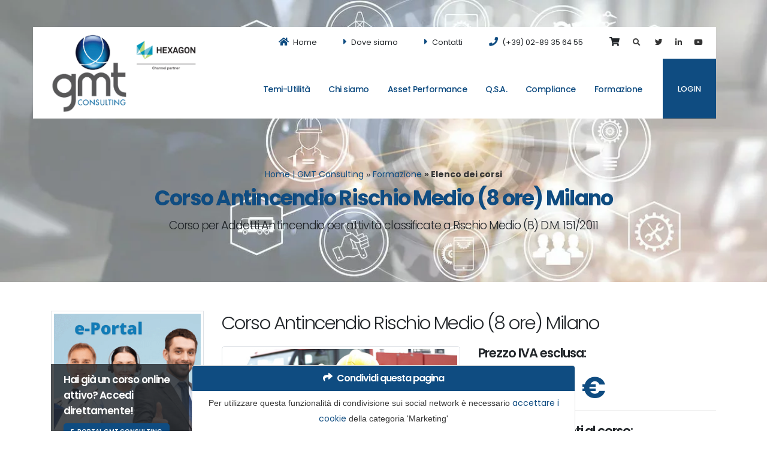

--- FILE ---
content_type: application/javascript
request_url: https://www.gmtconsulting.net/_templates/grafica10-2020/js/all-website-normal.js
body_size: 169792
content:
/* ALL WEBSITE JS - JQUERY excluded */

/* jquery.appear */
!function(e,a){"function"==typeof define&&define.amd?define(["jquery"],a):"object"==typeof module&&module.exports?a(require("jquery")):a(e.jQuery)}(this,function(n){n.fn.appear=function(r,e){var l=n.extend({data:void 0,one:!0,accX:0,accY:0},e);return this.each(function(){var u=n(this);if(u.appeared=!1,r){function a(){if(u.is(":visible")){var e=d.scrollLeft(),a=d.scrollTop(),r=u.offset(),n=r.left,p=r.top,t=l.accX,i=l.accY,c=u.height(),o=d.height(),f=u.width(),s=d.width();a<=p+c+i&&p<=a+o+i&&e<=n+f+t&&n<=e+s+t?u.appeared||u.trigger("appear",l.data):u.appeared=!1}else u.appeared=!1}function e(){if(u.appeared=!0,l.one){d.unbind("scroll",a);var e=n.inArray(a,n.fn.appear.checks);0<=e&&n.fn.appear.checks.splice(e,1)}r.apply(this,arguments)}var d=n(window);l.one?u.one("appear",l.data,e):u.bind("appear",l.data,e),d.scroll(a),n.fn.appear.checks.push(a),a()}else u.trigger("appear",l.data)})},n.extend(n.fn.appear,{checks:[],timeout:null,checkAll:function(){var e=n.fn.appear.checks.length;if(0<e)for(;e--;)n.fn.appear.checks[e]()},run:function(){n.fn.appear.timeout&&clearTimeout(n.fn.appear.timeout),n.fn.appear.timeout=setTimeout(n.fn.appear.checkAll,20)}}),n.each(["append","prepend","after","before","attr","removeAttr","addClass","removeClass","toggleClass","remove","css","show","hide"],function(e,a){var r=n.fn[a];r&&(n.fn[a]=function(){var e=r.apply(this,arguments);return n.fn.appear.run(),e})})});

/* jquery.easing */
(function(factory){if(typeof define==="function"&&define.amd){define(["jquery"],function($){return factory($)})}else if(typeof module==="object"&&typeof module.exports==="object"){exports=factory(require("jquery"))}else{factory(jQuery)}})(function($){$.easing.jswing=$.easing.swing;var pow=Math.pow,sqrt=Math.sqrt,sin=Math.sin,cos=Math.cos,PI=Math.PI,c1=1.70158,c2=c1*1.525,c3=c1+1,c4=2*PI/3,c5=2*PI/4.5;function bounceOut(x){var n1=7.5625,d1=2.75;if(x<1/d1){return n1*x*x}else if(x<2/d1){return n1*(x-=1.5/d1)*x+.75}else if(x<2.5/d1){return n1*(x-=2.25/d1)*x+.9375}else{return n1*(x-=2.625/d1)*x+.984375}}$.extend($.easing,{def:"easeOutQuad",swing:function(x){return $.easing[$.easing.def](x)},easeInQuad:function(x){return x*x},easeOutQuad:function(x){return 1-(1-x)*(1-x)},easeInOutQuad:function(x){return x<.5?2*x*x:1-pow(-2*x+2,2)/2},easeInCubic:function(x){return x*x*x},easeOutCubic:function(x){return 1-pow(1-x,3)},easeInOutCubic:function(x){return x<.5?4*x*x*x:1-pow(-2*x+2,3)/2},easeInQuart:function(x){return x*x*x*x},easeOutQuart:function(x){return 1-pow(1-x,4)},easeInOutQuart:function(x){return x<.5?8*x*x*x*x:1-pow(-2*x+2,4)/2},easeInQuint:function(x){return x*x*x*x*x},easeOutQuint:function(x){return 1-pow(1-x,5)},easeInOutQuint:function(x){return x<.5?16*x*x*x*x*x:1-pow(-2*x+2,5)/2},easeInSine:function(x){return 1-cos(x*PI/2)},easeOutSine:function(x){return sin(x*PI/2)},easeInOutSine:function(x){return-(cos(PI*x)-1)/2},easeInExpo:function(x){return x===0?0:pow(2,10*x-10)},easeOutExpo:function(x){return x===1?1:1-pow(2,-10*x)},easeInOutExpo:function(x){return x===0?0:x===1?1:x<.5?pow(2,20*x-10)/2:(2-pow(2,-20*x+10))/2},easeInCirc:function(x){return 1-sqrt(1-pow(x,2))},easeOutCirc:function(x){return sqrt(1-pow(x-1,2))},easeInOutCirc:function(x){return x<.5?(1-sqrt(1-pow(2*x,2)))/2:(sqrt(1-pow(-2*x+2,2))+1)/2},easeInElastic:function(x){return x===0?0:x===1?1:-pow(2,10*x-10)*sin((x*10-10.75)*c4)},easeOutElastic:function(x){return x===0?0:x===1?1:pow(2,-10*x)*sin((x*10-.75)*c4)+1},easeInOutElastic:function(x){return x===0?0:x===1?1:x<.5?-(pow(2,20*x-10)*sin((20*x-11.125)*c5))/2:pow(2,-20*x+10)*sin((20*x-11.125)*c5)/2+1},easeInBack:function(x){return c3*x*x*x-c1*x*x},easeOutBack:function(x){return 1+c3*pow(x-1,3)+c1*pow(x-1,2)},easeInOutBack:function(x){return x<.5?pow(2*x,2)*((c2+1)*2*x-c2)/2:(pow(2*x-2,2)*((c2+1)*(x*2-2)+c2)+2)/2},easeInBounce:function(x){return 1-bounceOut(1-x)},easeOutBounce:bounceOut,easeInOutBounce:function(x){return x<.5?(1-bounceOut(1-2*x))/2:(1+bounceOut(2*x-1))/2}})});

/* popper */
(function(e,t){'object'==typeof exports&&'undefined'!=typeof module?module.exports=t():'function'==typeof define&&define.amd?define(t):e.Popper=t()})(this,function(){'use strict';function e(e){return e&&'[object Function]'==={}.toString.call(e)}function t(e,t){if(1!==e.nodeType)return[];var o=e.ownerDocument.defaultView,n=o.getComputedStyle(e,null);return t?n[t]:n}function o(e){return'HTML'===e.nodeName?e:e.parentNode||e.host}function n(e){if(!e)return document.body;switch(e.nodeName){case'HTML':case'BODY':return e.ownerDocument.body;case'#document':return e.body;}var i=t(e),r=i.overflow,p=i.overflowX,s=i.overflowY;return /(auto|scroll|overlay)/.test(r+s+p)?e:n(o(e))}function i(e){return e&&e.referenceNode?e.referenceNode:e}function r(e){return 11===e?re:10===e?pe:re||pe}function p(e){if(!e)return document.documentElement;for(var o=r(10)?document.body:null,n=e.offsetParent||null;n===o&&e.nextElementSibling;)n=(e=e.nextElementSibling).offsetParent;var i=n&&n.nodeName;return i&&'BODY'!==i&&'HTML'!==i?-1!==['TH','TD','TABLE'].indexOf(n.nodeName)&&'static'===t(n,'position')?p(n):n:e?e.ownerDocument.documentElement:document.documentElement}function s(e){var t=e.nodeName;return'BODY'!==t&&('HTML'===t||p(e.firstElementChild)===e)}function d(e){return null===e.parentNode?e:d(e.parentNode)}function a(e,t){if(!e||!e.nodeType||!t||!t.nodeType)return document.documentElement;var o=e.compareDocumentPosition(t)&Node.DOCUMENT_POSITION_FOLLOWING,n=o?e:t,i=o?t:e,r=document.createRange();r.setStart(n,0),r.setEnd(i,0);var l=r.commonAncestorContainer;if(e!==l&&t!==l||n.contains(i))return s(l)?l:p(l);var f=d(e);return f.host?a(f.host,t):a(e,d(t).host)}function l(e){var t=1<arguments.length&&void 0!==arguments[1]?arguments[1]:'top',o='top'===t?'scrollTop':'scrollLeft',n=e.nodeName;if('BODY'===n||'HTML'===n){var i=e.ownerDocument.documentElement,r=e.ownerDocument.scrollingElement||i;return r[o]}return e[o]}function f(e,t){var o=2<arguments.length&&void 0!==arguments[2]&&arguments[2],n=l(t,'top'),i=l(t,'left'),r=o?-1:1;return e.top+=n*r,e.bottom+=n*r,e.left+=i*r,e.right+=i*r,e}function m(e,t){var o='x'===t?'Left':'Top',n='Left'==o?'Right':'Bottom';return parseFloat(e['border'+o+'Width'])+parseFloat(e['border'+n+'Width'])}function h(e,t,o,n){return ee(t['offset'+e],t['scroll'+e],o['client'+e],o['offset'+e],o['scroll'+e],r(10)?parseInt(o['offset'+e])+parseInt(n['margin'+('Height'===e?'Top':'Left')])+parseInt(n['margin'+('Height'===e?'Bottom':'Right')]):0)}function c(e){var t=e.body,o=e.documentElement,n=r(10)&&getComputedStyle(o);return{height:h('Height',t,o,n),width:h('Width',t,o,n)}}function g(e){return le({},e,{right:e.left+e.width,bottom:e.top+e.height})}function u(e){var o={};try{if(r(10)){o=e.getBoundingClientRect();var n=l(e,'top'),i=l(e,'left');o.top+=n,o.left+=i,o.bottom+=n,o.right+=i}else o=e.getBoundingClientRect()}catch(t){}var p={left:o.left,top:o.top,width:o.right-o.left,height:o.bottom-o.top},s='HTML'===e.nodeName?c(e.ownerDocument):{},d=s.width||e.clientWidth||p.width,a=s.height||e.clientHeight||p.height,f=e.offsetWidth-d,h=e.offsetHeight-a;if(f||h){var u=t(e);f-=m(u,'x'),h-=m(u,'y'),p.width-=f,p.height-=h}return g(p)}function b(e,o){var i=2<arguments.length&&void 0!==arguments[2]&&arguments[2],p=r(10),s='HTML'===o.nodeName,d=u(e),a=u(o),l=n(e),m=t(o),h=parseFloat(m.borderTopWidth),c=parseFloat(m.borderLeftWidth);i&&s&&(a.top=ee(a.top,0),a.left=ee(a.left,0));var b=g({top:d.top-a.top-h,left:d.left-a.left-c,width:d.width,height:d.height});if(b.marginTop=0,b.marginLeft=0,!p&&s){var w=parseFloat(m.marginTop),y=parseFloat(m.marginLeft);b.top-=h-w,b.bottom-=h-w,b.left-=c-y,b.right-=c-y,b.marginTop=w,b.marginLeft=y}return(p&&!i?o.contains(l):o===l&&'BODY'!==l.nodeName)&&(b=f(b,o)),b}function w(e){var t=1<arguments.length&&void 0!==arguments[1]&&arguments[1],o=e.ownerDocument.documentElement,n=b(e,o),i=ee(o.clientWidth,window.innerWidth||0),r=ee(o.clientHeight,window.innerHeight||0),p=t?0:l(o),s=t?0:l(o,'left'),d={top:p-n.top+n.marginTop,left:s-n.left+n.marginLeft,width:i,height:r};return g(d)}function y(e){var n=e.nodeName;if('BODY'===n||'HTML'===n)return!1;if('fixed'===t(e,'position'))return!0;var i=o(e);return!!i&&y(i)}function E(e){if(!e||!e.parentElement||r())return document.documentElement;for(var o=e.parentElement;o&&'none'===t(o,'transform');)o=o.parentElement;return o||document.documentElement}function v(e,t,r,p){var s=4<arguments.length&&void 0!==arguments[4]&&arguments[4],d={top:0,left:0},l=s?E(e):a(e,i(t));if('viewport'===p)d=w(l,s);else{var f;'scrollParent'===p?(f=n(o(t)),'BODY'===f.nodeName&&(f=e.ownerDocument.documentElement)):'window'===p?f=e.ownerDocument.documentElement:f=p;var m=b(f,l,s);if('HTML'===f.nodeName&&!y(l)){var h=c(e.ownerDocument),g=h.height,u=h.width;d.top+=m.top-m.marginTop,d.bottom=g+m.top,d.left+=m.left-m.marginLeft,d.right=u+m.left}else d=m}r=r||0;var v='number'==typeof r;return d.left+=v?r:r.left||0,d.top+=v?r:r.top||0,d.right-=v?r:r.right||0,d.bottom-=v?r:r.bottom||0,d}function x(e){var t=e.width,o=e.height;return t*o}function O(e,t,o,n,i){var r=5<arguments.length&&void 0!==arguments[5]?arguments[5]:0;if(-1===e.indexOf('auto'))return e;var p=v(o,n,r,i),s={top:{width:p.width,height:t.top-p.top},right:{width:p.right-t.right,height:p.height},bottom:{width:p.width,height:p.bottom-t.bottom},left:{width:t.left-p.left,height:p.height}},d=Object.keys(s).map(function(e){return le({key:e},s[e],{area:x(s[e])})}).sort(function(e,t){return t.area-e.area}),a=d.filter(function(e){var t=e.width,n=e.height;return t>=o.clientWidth&&n>=o.clientHeight}),l=0<a.length?a[0].key:d[0].key,f=e.split('-')[1];return l+(f?'-'+f:'')}function L(e,t,o){var n=3<arguments.length&&void 0!==arguments[3]?arguments[3]:null,r=n?E(t):a(t,i(o));return b(o,r,n)}function S(e){var t=e.ownerDocument.defaultView,o=t.getComputedStyle(e),n=parseFloat(o.marginTop||0)+parseFloat(o.marginBottom||0),i=parseFloat(o.marginLeft||0)+parseFloat(o.marginRight||0),r={width:e.offsetWidth+i,height:e.offsetHeight+n};return r}function T(e){var t={left:'right',right:'left',bottom:'top',top:'bottom'};return e.replace(/left|right|bottom|top/g,function(e){return t[e]})}function C(e,t,o){o=o.split('-')[0];var n=S(e),i={width:n.width,height:n.height},r=-1!==['right','left'].indexOf(o),p=r?'top':'left',s=r?'left':'top',d=r?'height':'width',a=r?'width':'height';return i[p]=t[p]+t[d]/2-n[d]/2,i[s]=o===s?t[s]-n[a]:t[T(s)],i}function D(e,t){return Array.prototype.find?e.find(t):e.filter(t)[0]}function N(e,t,o){if(Array.prototype.findIndex)return e.findIndex(function(e){return e[t]===o});var n=D(e,function(e){return e[t]===o});return e.indexOf(n)}function P(t,o,n){var i=void 0===n?t:t.slice(0,N(t,'name',n));return i.forEach(function(t){t['function']&&console.warn('`modifier.function` is deprecated, use `modifier.fn`!');var n=t['function']||t.fn;t.enabled&&e(n)&&(o.offsets.popper=g(o.offsets.popper),o.offsets.reference=g(o.offsets.reference),o=n(o,t))}),o}function k(){if(!this.state.isDestroyed){var e={instance:this,styles:{},arrowStyles:{},attributes:{},flipped:!1,offsets:{}};e.offsets.reference=L(this.state,this.popper,this.reference,this.options.positionFixed),e.placement=O(this.options.placement,e.offsets.reference,this.popper,this.reference,this.options.modifiers.flip.boundariesElement,this.options.modifiers.flip.padding),e.originalPlacement=e.placement,e.positionFixed=this.options.positionFixed,e.offsets.popper=C(this.popper,e.offsets.reference,e.placement),e.offsets.popper.position=this.options.positionFixed?'fixed':'absolute',e=P(this.modifiers,e),this.state.isCreated?this.options.onUpdate(e):(this.state.isCreated=!0,this.options.onCreate(e))}}function W(e,t){return e.some(function(e){var o=e.name,n=e.enabled;return n&&o===t})}function B(e){for(var t=[!1,'ms','Webkit','Moz','O'],o=e.charAt(0).toUpperCase()+e.slice(1),n=0;n<t.length;n++){var i=t[n],r=i?''+i+o:e;if('undefined'!=typeof document.body.style[r])return r}return null}function H(){return this.state.isDestroyed=!0,W(this.modifiers,'applyStyle')&&(this.popper.removeAttribute('x-placement'),this.popper.style.position='',this.popper.style.top='',this.popper.style.left='',this.popper.style.right='',this.popper.style.bottom='',this.popper.style.willChange='',this.popper.style[B('transform')]=''),this.disableEventListeners(),this.options.removeOnDestroy&&this.popper.parentNode.removeChild(this.popper),this}function A(e){var t=e.ownerDocument;return t?t.defaultView:window}function M(e,t,o,i){var r='BODY'===e.nodeName,p=r?e.ownerDocument.defaultView:e;p.addEventListener(t,o,{passive:!0}),r||M(n(p.parentNode),t,o,i),i.push(p)}function F(e,t,o,i){o.updateBound=i,A(e).addEventListener('resize',o.updateBound,{passive:!0});var r=n(e);return M(r,'scroll',o.updateBound,o.scrollParents),o.scrollElement=r,o.eventsEnabled=!0,o}function I(){this.state.eventsEnabled||(this.state=F(this.reference,this.options,this.state,this.scheduleUpdate))}function R(e,t){return A(e).removeEventListener('resize',t.updateBound),t.scrollParents.forEach(function(e){e.removeEventListener('scroll',t.updateBound)}),t.updateBound=null,t.scrollParents=[],t.scrollElement=null,t.eventsEnabled=!1,t}function U(){this.state.eventsEnabled&&(cancelAnimationFrame(this.scheduleUpdate),this.state=R(this.reference,this.state))}function Y(e){return''!==e&&!isNaN(parseFloat(e))&&isFinite(e)}function V(e,t){Object.keys(t).forEach(function(o){var n='';-1!==['width','height','top','right','bottom','left'].indexOf(o)&&Y(t[o])&&(n='px'),e.style[o]=t[o]+n})}function j(e,t){Object.keys(t).forEach(function(o){var n=t[o];!1===n?e.removeAttribute(o):e.setAttribute(o,t[o])})}function q(e,t){var o=e.offsets,n=o.popper,i=o.reference,r=$,p=function(e){return e},s=r(i.width),d=r(n.width),a=-1!==['left','right'].indexOf(e.placement),l=-1!==e.placement.indexOf('-'),f=t?a||l||s%2==d%2?r:Z:p,m=t?r:p;return{left:f(1==s%2&&1==d%2&&!l&&t?n.left-1:n.left),top:m(n.top),bottom:m(n.bottom),right:f(n.right)}}function K(e,t,o){var n=D(e,function(e){var o=e.name;return o===t}),i=!!n&&e.some(function(e){return e.name===o&&e.enabled&&e.order<n.order});if(!i){var r='`'+t+'`';console.warn('`'+o+'`'+' modifier is required by '+r+' modifier in order to work, be sure to include it before '+r+'!')}return i}function z(e){return'end'===e?'start':'start'===e?'end':e}function G(e){var t=1<arguments.length&&void 0!==arguments[1]&&arguments[1],o=he.indexOf(e),n=he.slice(o+1).concat(he.slice(0,o));return t?n.reverse():n}function _(e,t,o,n){var i=e.match(/((?:\-|\+)?\d*\.?\d*)(.*)/),r=+i[1],p=i[2];if(!r)return e;if(0===p.indexOf('%')){var s;switch(p){case'%p':s=o;break;case'%':case'%r':default:s=n;}var d=g(s);return d[t]/100*r}if('vh'===p||'vw'===p){var a;return a='vh'===p?ee(document.documentElement.clientHeight,window.innerHeight||0):ee(document.documentElement.clientWidth,window.innerWidth||0),a/100*r}return r}function X(e,t,o,n){var i=[0,0],r=-1!==['right','left'].indexOf(n),p=e.split(/(\+|\-)/).map(function(e){return e.trim()}),s=p.indexOf(D(p,function(e){return-1!==e.search(/,|\s/)}));p[s]&&-1===p[s].indexOf(',')&&console.warn('Offsets separated by white space(s) are deprecated, use a comma (,) instead.');var d=/\s*,\s*|\s+/,a=-1===s?[p]:[p.slice(0,s).concat([p[s].split(d)[0]]),[p[s].split(d)[1]].concat(p.slice(s+1))];return a=a.map(function(e,n){var i=(1===n?!r:r)?'height':'width',p=!1;return e.reduce(function(e,t){return''===e[e.length-1]&&-1!==['+','-'].indexOf(t)?(e[e.length-1]=t,p=!0,e):p?(e[e.length-1]+=t,p=!1,e):e.concat(t)},[]).map(function(e){return _(e,i,t,o)})}),a.forEach(function(e,t){e.forEach(function(o,n){Y(o)&&(i[t]+=o*('-'===e[n-1]?-1:1))})}),i}function J(e,t){var o,n=t.offset,i=e.placement,r=e.offsets,p=r.popper,s=r.reference,d=i.split('-')[0];return o=Y(+n)?[+n,0]:X(n,p,s,d),'left'===d?(p.top+=o[0],p.left-=o[1]):'right'===d?(p.top+=o[0],p.left+=o[1]):'top'===d?(p.left+=o[0],p.top-=o[1]):'bottom'===d&&(p.left+=o[0],p.top+=o[1]),e.popper=p,e}var Q=Math.min,Z=Math.floor,$=Math.round,ee=Math.max,te='undefined'!=typeof window&&'undefined'!=typeof document&&'undefined'!=typeof navigator,oe=function(){for(var e=['Edge','Trident','Firefox'],t=0;t<e.length;t+=1)if(te&&0<=navigator.userAgent.indexOf(e[t]))return 1;return 0}(),ne=te&&window.Promise,ie=ne?function(e){var t=!1;return function(){t||(t=!0,window.Promise.resolve().then(function(){t=!1,e()}))}}:function(e){var t=!1;return function(){t||(t=!0,setTimeout(function(){t=!1,e()},oe))}},re=te&&!!(window.MSInputMethodContext&&document.documentMode),pe=te&&/MSIE 10/.test(navigator.userAgent),se=function(e,t){if(!(e instanceof t))throw new TypeError('Cannot call a class as a function')},de=function(){function e(e,t){for(var o,n=0;n<t.length;n++)o=t[n],o.enumerable=o.enumerable||!1,o.configurable=!0,'value'in o&&(o.writable=!0),Object.defineProperty(e,o.key,o)}return function(t,o,n){return o&&e(t.prototype,o),n&&e(t,n),t}}(),ae=function(e,t,o){return t in e?Object.defineProperty(e,t,{value:o,enumerable:!0,configurable:!0,writable:!0}):e[t]=o,e},le=Object.assign||function(e){for(var t,o=1;o<arguments.length;o++)for(var n in t=arguments[o],t)Object.prototype.hasOwnProperty.call(t,n)&&(e[n]=t[n]);return e},fe=te&&/Firefox/i.test(navigator.userAgent),me=['auto-start','auto','auto-end','top-start','top','top-end','right-start','right','right-end','bottom-end','bottom','bottom-start','left-end','left','left-start'],he=me.slice(3),ce={FLIP:'flip',CLOCKWISE:'clockwise',COUNTERCLOCKWISE:'counterclockwise'},ge=function(){function t(o,n){var i=this,r=2<arguments.length&&void 0!==arguments[2]?arguments[2]:{};se(this,t),this.scheduleUpdate=function(){return requestAnimationFrame(i.update)},this.update=ie(this.update.bind(this)),this.options=le({},t.Defaults,r),this.state={isDestroyed:!1,isCreated:!1,scrollParents:[]},this.reference=o&&o.jquery?o[0]:o,this.popper=n&&n.jquery?n[0]:n,this.options.modifiers={},Object.keys(le({},t.Defaults.modifiers,r.modifiers)).forEach(function(e){i.options.modifiers[e]=le({},t.Defaults.modifiers[e]||{},r.modifiers?r.modifiers[e]:{})}),this.modifiers=Object.keys(this.options.modifiers).map(function(e){return le({name:e},i.options.modifiers[e])}).sort(function(e,t){return e.order-t.order}),this.modifiers.forEach(function(t){t.enabled&&e(t.onLoad)&&t.onLoad(i.reference,i.popper,i.options,t,i.state)}),this.update();var p=this.options.eventsEnabled;p&&this.enableEventListeners(),this.state.eventsEnabled=p}return de(t,[{key:'update',value:function(){return k.call(this)}},{key:'destroy',value:function(){return H.call(this)}},{key:'enableEventListeners',value:function(){return I.call(this)}},{key:'disableEventListeners',value:function(){return U.call(this)}}]),t}();return ge.Utils=('undefined'==typeof window?global:window).PopperUtils,ge.placements=me,ge.Defaults={placement:'bottom',positionFixed:!1,eventsEnabled:!0,removeOnDestroy:!1,onCreate:function(){},onUpdate:function(){},modifiers:{shift:{order:100,enabled:!0,fn:function(e){var t=e.placement,o=t.split('-')[0],n=t.split('-')[1];if(n){var i=e.offsets,r=i.reference,p=i.popper,s=-1!==['bottom','top'].indexOf(o),d=s?'left':'top',a=s?'width':'height',l={start:ae({},d,r[d]),end:ae({},d,r[d]+r[a]-p[a])};e.offsets.popper=le({},p,l[n])}return e}},offset:{order:200,enabled:!0,fn:J,offset:0},preventOverflow:{order:300,enabled:!0,fn:function(e,t){var o=t.boundariesElement||p(e.instance.popper);e.instance.reference===o&&(o=p(o));var n=B('transform'),i=e.instance.popper.style,r=i.top,s=i.left,d=i[n];i.top='',i.left='',i[n]='';var a=v(e.instance.popper,e.instance.reference,t.padding,o,e.positionFixed);i.top=r,i.left=s,i[n]=d,t.boundaries=a;var l=t.priority,f=e.offsets.popper,m={primary:function(e){var o=f[e];return f[e]<a[e]&&!t.escapeWithReference&&(o=ee(f[e],a[e])),ae({},e,o)},secondary:function(e){var o='right'===e?'left':'top',n=f[o];return f[e]>a[e]&&!t.escapeWithReference&&(n=Q(f[o],a[e]-('right'===e?f.width:f.height))),ae({},o,n)}};return l.forEach(function(e){var t=-1===['left','top'].indexOf(e)?'secondary':'primary';f=le({},f,m[t](e))}),e.offsets.popper=f,e},priority:['left','right','top','bottom'],padding:5,boundariesElement:'scrollParent'},keepTogether:{order:400,enabled:!0,fn:function(e){var t=e.offsets,o=t.popper,n=t.reference,i=e.placement.split('-')[0],r=Z,p=-1!==['top','bottom'].indexOf(i),s=p?'right':'bottom',d=p?'left':'top',a=p?'width':'height';return o[s]<r(n[d])&&(e.offsets.popper[d]=r(n[d])-o[a]),o[d]>r(n[s])&&(e.offsets.popper[d]=r(n[s])),e}},arrow:{order:500,enabled:!0,fn:function(e,o){var n;if(!K(e.instance.modifiers,'arrow','keepTogether'))return e;var i=o.element;if('string'==typeof i){if(i=e.instance.popper.querySelector(i),!i)return e;}else if(!e.instance.popper.contains(i))return console.warn('WARNING: `arrow.element` must be child of its popper element!'),e;var r=e.placement.split('-')[0],p=e.offsets,s=p.popper,d=p.reference,a=-1!==['left','right'].indexOf(r),l=a?'height':'width',f=a?'Top':'Left',m=f.toLowerCase(),h=a?'left':'top',c=a?'bottom':'right',u=S(i)[l];d[c]-u<s[m]&&(e.offsets.popper[m]-=s[m]-(d[c]-u)),d[m]+u>s[c]&&(e.offsets.popper[m]+=d[m]+u-s[c]),e.offsets.popper=g(e.offsets.popper);var b=d[m]+d[l]/2-u/2,w=t(e.instance.popper),y=parseFloat(w['margin'+f]),E=parseFloat(w['border'+f+'Width']),v=b-e.offsets.popper[m]-y-E;return v=ee(Q(s[l]-u,v),0),e.arrowElement=i,e.offsets.arrow=(n={},ae(n,m,$(v)),ae(n,h,''),n),e},element:'[x-arrow]'},flip:{order:600,enabled:!0,fn:function(e,t){if(W(e.instance.modifiers,'inner'))return e;if(e.flipped&&e.placement===e.originalPlacement)return e;var o=v(e.instance.popper,e.instance.reference,t.padding,t.boundariesElement,e.positionFixed),n=e.placement.split('-')[0],i=T(n),r=e.placement.split('-')[1]||'',p=[];switch(t.behavior){case ce.FLIP:p=[n,i];break;case ce.CLOCKWISE:p=G(n);break;case ce.COUNTERCLOCKWISE:p=G(n,!0);break;default:p=t.behavior;}return p.forEach(function(s,d){if(n!==s||p.length===d+1)return e;n=e.placement.split('-')[0],i=T(n);var a=e.offsets.popper,l=e.offsets.reference,f=Z,m='left'===n&&f(a.right)>f(l.left)||'right'===n&&f(a.left)<f(l.right)||'top'===n&&f(a.bottom)>f(l.top)||'bottom'===n&&f(a.top)<f(l.bottom),h=f(a.left)<f(o.left),c=f(a.right)>f(o.right),g=f(a.top)<f(o.top),u=f(a.bottom)>f(o.bottom),b='left'===n&&h||'right'===n&&c||'top'===n&&g||'bottom'===n&&u,w=-1!==['top','bottom'].indexOf(n),y=!!t.flipVariations&&(w&&'start'===r&&h||w&&'end'===r&&c||!w&&'start'===r&&g||!w&&'end'===r&&u),E=!!t.flipVariationsByContent&&(w&&'start'===r&&c||w&&'end'===r&&h||!w&&'start'===r&&u||!w&&'end'===r&&g),v=y||E;(m||b||v)&&(e.flipped=!0,(m||b)&&(n=p[d+1]),v&&(r=z(r)),e.placement=n+(r?'-'+r:''),e.offsets.popper=le({},e.offsets.popper,C(e.instance.popper,e.offsets.reference,e.placement)),e=P(e.instance.modifiers,e,'flip'))}),e},behavior:'flip',padding:5,boundariesElement:'viewport',flipVariations:!1,flipVariationsByContent:!1},inner:{order:700,enabled:!1,fn:function(e){var t=e.placement,o=t.split('-')[0],n=e.offsets,i=n.popper,r=n.reference,p=-1!==['left','right'].indexOf(o),s=-1===['top','left'].indexOf(o);return i[p?'left':'top']=r[o]-(s?i[p?'width':'height']:0),e.placement=T(t),e.offsets.popper=g(i),e}},hide:{order:800,enabled:!0,fn:function(e){if(!K(e.instance.modifiers,'hide','preventOverflow'))return e;var t=e.offsets.reference,o=D(e.instance.modifiers,function(e){return'preventOverflow'===e.name}).boundaries;if(t.bottom<o.top||t.left>o.right||t.top>o.bottom||t.right<o.left){if(!0===e.hide)return e;e.hide=!0,e.attributes['x-out-of-boundaries']=''}else{if(!1===e.hide)return e;e.hide=!1,e.attributes['x-out-of-boundaries']=!1}return e}},computeStyle:{order:850,enabled:!0,fn:function(e,t){var o=t.x,n=t.y,i=e.offsets.popper,r=D(e.instance.modifiers,function(e){return'applyStyle'===e.name}).gpuAcceleration;void 0!==r&&console.warn('WARNING: `gpuAcceleration` option moved to `computeStyle` modifier and will not be supported in future versions of Popper.js!');var s,d,a=void 0===r?t.gpuAcceleration:r,l=p(e.instance.popper),f=u(l),m={position:i.position},h=q(e,2>window.devicePixelRatio||!fe),c='bottom'===o?'top':'bottom',g='right'===n?'left':'right',b=B('transform');if(d='bottom'==c?'HTML'===l.nodeName?-l.clientHeight+h.bottom:-f.height+h.bottom:h.top,s='right'==g?'HTML'===l.nodeName?-l.clientWidth+h.right:-f.width+h.right:h.left,a&&b)m[b]='translate3d('+s+'px, '+d+'px, 0)',m[c]=0,m[g]=0,m.willChange='transform';else{var w='bottom'==c?-1:1,y='right'==g?-1:1;m[c]=d*w,m[g]=s*y,m.willChange=c+', '+g}var E={"x-placement":e.placement};return e.attributes=le({},E,e.attributes),e.styles=le({},m,e.styles),e.arrowStyles=le({},e.offsets.arrow,e.arrowStyles),e},gpuAcceleration:!0,x:'bottom',y:'right'},applyStyle:{order:900,enabled:!0,fn:function(e){return V(e.instance.popper,e.styles),j(e.instance.popper,e.attributes),e.arrowElement&&Object.keys(e.arrowStyles).length&&V(e.arrowElement,e.arrowStyles),e},onLoad:function(e,t,o,n,i){var r=L(i,t,e,o.positionFixed),p=O(o.placement,r,t,e,o.modifiers.flip.boundariesElement,o.modifiers.flip.padding);return t.setAttribute('x-placement',p),V(t,{position:o.positionFixed?'fixed':'absolute'}),o},gpuAcceleration:void 0}}},ge});
//# sourceMappingURL=popper.min.js.map

/* Bootstrap */
!function(t,e){"object"==typeof exports&&"undefined"!=typeof module?e(exports,require("jquery"),require("popper.js")):"function"==typeof define&&define.amd?define(["exports","jquery","popper.js"],e):e((t=t||self).bootstrap={},t.jQuery,t.Popper)}(this,function(t,g,u){"use strict";function i(t,e){for(var n=0;n<e.length;n++){var i=e[n];i.enumerable=i.enumerable||!1,i.configurable=!0,"value"in i&&(i.writable=!0),Object.defineProperty(t,i.key,i)}}function s(t,e,n){return e&&i(t.prototype,e),n&&i(t,n),t}function e(e,t){var n=Object.keys(e);if(Object.getOwnPropertySymbols){var i=Object.getOwnPropertySymbols(e);t&&(i=i.filter(function(t){return Object.getOwnPropertyDescriptor(e,t).enumerable})),n.push.apply(n,i)}return n}function l(o){for(var t=1;t<arguments.length;t++){var r=null!=arguments[t]?arguments[t]:{};t%2?e(Object(r),!0).forEach(function(t){var e,n,i;e=o,i=r[n=t],n in e?Object.defineProperty(e,n,{value:i,enumerable:!0,configurable:!0,writable:!0}):e[n]=i}):Object.getOwnPropertyDescriptors?Object.defineProperties(o,Object.getOwnPropertyDescriptors(r)):e(Object(r)).forEach(function(t){Object.defineProperty(o,t,Object.getOwnPropertyDescriptor(r,t))})}return o}g=g&&g.hasOwnProperty("default")?g.default:g,u=u&&u.hasOwnProperty("default")?u.default:u;var n="transitionend";function o(t){var e=this,n=!1;return g(this).one(_.TRANSITION_END,function(){n=!0}),setTimeout(function(){n||_.triggerTransitionEnd(e)},t),this}var _={TRANSITION_END:"bsTransitionEnd",getUID:function(t){for(;t+=~~(1e6*Math.random()),document.getElementById(t););return t},getSelectorFromElement:function(t){var e=t.getAttribute("data-target");if(!e||"#"===e){var n=t.getAttribute("href");e=n&&"#"!==n?n.trim():""}try{return document.querySelector(e)?e:null}catch(t){return null}},getTransitionDurationFromElement:function(t){if(!t)return 0;var e=g(t).css("transition-duration"),n=g(t).css("transition-delay"),i=parseFloat(e),o=parseFloat(n);return i||o?(e=e.split(",")[0],n=n.split(",")[0],1e3*(parseFloat(e)+parseFloat(n))):0},reflow:function(t){return t.offsetHeight},triggerTransitionEnd:function(t){g(t).trigger(n)},supportsTransitionEnd:function(){return Boolean(n)},isElement:function(t){return(t[0]||t).nodeType},typeCheckConfig:function(t,e,n){for(var i in n)if(Object.prototype.hasOwnProperty.call(n,i)){var o=n[i],r=e[i],s=r&&_.isElement(r)?"element":(a=r,{}.toString.call(a).match(/\s([a-z]+)/i)[1].toLowerCase());if(!new RegExp(o).test(s))throw new Error(t.toUpperCase()+': Option "'+i+'" provided type "'+s+'" but expected type "'+o+'".')}var a},findShadowRoot:function(t){if(!document.documentElement.attachShadow)return null;if("function"!=typeof t.getRootNode)return t instanceof ShadowRoot?t:t.parentNode?_.findShadowRoot(t.parentNode):null;var e=t.getRootNode();return e instanceof ShadowRoot?e:null},jQueryDetection:function(){if("undefined"==typeof g)throw new TypeError("Bootstrap's JavaScript requires jQuery. jQuery must be included before Bootstrap's JavaScript.");var t=g.fn.jquery.split(" ")[0].split(".");if(t[0]<2&&t[1]<9||1===t[0]&&9===t[1]&&t[2]<1||4<=t[0])throw new Error("Bootstrap's JavaScript requires at least jQuery v1.9.1 but less than v4.0.0")}};_.jQueryDetection(),g.fn.emulateTransitionEnd=o,g.event.special[_.TRANSITION_END]={bindType:n,delegateType:n,handle:function(t){if(g(t.target).is(this))return t.handleObj.handler.apply(this,arguments)}};var r="alert",a="bs.alert",c="."+a,h=g.fn[r],f={CLOSE:"close"+c,CLOSED:"closed"+c,CLICK_DATA_API:"click"+c+".data-api"},d="alert",m="fade",p="show",v=function(){function i(t){this._element=t}var t=i.prototype;return t.close=function(t){var e=this._element;t&&(e=this._getRootElement(t)),this._triggerCloseEvent(e).isDefaultPrevented()||this._removeElement(e)},t.dispose=function(){g.removeData(this._element,a),this._element=null},t._getRootElement=function(t){var e=_.getSelectorFromElement(t),n=!1;return e&&(n=document.querySelector(e)),n=n||g(t).closest("."+d)[0]},t._triggerCloseEvent=function(t){var e=g.Event(f.CLOSE);return g(t).trigger(e),e},t._removeElement=function(e){var n=this;if(g(e).removeClass(p),g(e).hasClass(m)){var t=_.getTransitionDurationFromElement(e);g(e).one(_.TRANSITION_END,function(t){return n._destroyElement(e,t)}).emulateTransitionEnd(t)}else this._destroyElement(e)},t._destroyElement=function(t){g(t).detach().trigger(f.CLOSED).remove()},i._jQueryInterface=function(n){return this.each(function(){var t=g(this),e=t.data(a);e||(e=new i(this),t.data(a,e)),"close"===n&&e[n](this)})},i._handleDismiss=function(e){return function(t){t&&t.preventDefault(),e.close(this)}},s(i,null,[{key:"VERSION",get:function(){return"4.4.1"}}]),i}();g(document).on(f.CLICK_DATA_API,'[data-dismiss="alert"]',v._handleDismiss(new v)),g.fn[r]=v._jQueryInterface,g.fn[r].Constructor=v,g.fn[r].noConflict=function(){return g.fn[r]=h,v._jQueryInterface};var y="button",E="bs.button",C="."+E,T=".data-api",b=g.fn[y],S="active",D="btn",I="focus",w='[data-toggle^="button"]',A='[data-toggle="buttons"]',N='[data-toggle="button"]',O='[data-toggle="buttons"] .btn',k='input:not([type="hidden"])',P=".active",L=".btn",j={CLICK_DATA_API:"click"+C+T,FOCUS_BLUR_DATA_API:"focus"+C+T+" blur"+C+T,LOAD_DATA_API:"load"+C+T},H=function(){function n(t){this._element=t}var t=n.prototype;return t.toggle=function(){var t=!0,e=!0,n=g(this._element).closest(A)[0];if(n){var i=this._element.querySelector(k);if(i){if("radio"===i.type)if(i.checked&&this._element.classList.contains(S))t=!1;else{var o=n.querySelector(P);o&&g(o).removeClass(S)}else"checkbox"===i.type?"LABEL"===this._element.tagName&&i.checked===this._element.classList.contains(S)&&(t=!1):t=!1;t&&(i.checked=!this._element.classList.contains(S),g(i).trigger("change")),i.focus(),e=!1}}this._element.hasAttribute("disabled")||this._element.classList.contains("disabled")||(e&&this._element.setAttribute("aria-pressed",!this._element.classList.contains(S)),t&&g(this._element).toggleClass(S))},t.dispose=function(){g.removeData(this._element,E),this._element=null},n._jQueryInterface=function(e){return this.each(function(){var t=g(this).data(E);t||(t=new n(this),g(this).data(E,t)),"toggle"===e&&t[e]()})},s(n,null,[{key:"VERSION",get:function(){return"4.4.1"}}]),n}();g(document).on(j.CLICK_DATA_API,w,function(t){var e=t.target;if(g(e).hasClass(D)||(e=g(e).closest(L)[0]),!e||e.hasAttribute("disabled")||e.classList.contains("disabled"))t.preventDefault();else{var n=e.querySelector(k);if(n&&(n.hasAttribute("disabled")||n.classList.contains("disabled")))return void t.preventDefault();H._jQueryInterface.call(g(e),"toggle")}}).on(j.FOCUS_BLUR_DATA_API,w,function(t){var e=g(t.target).closest(L)[0];g(e).toggleClass(I,/^focus(in)?$/.test(t.type))}),g(window).on(j.LOAD_DATA_API,function(){for(var t=[].slice.call(document.querySelectorAll(O)),e=0,n=t.length;e<n;e++){var i=t[e],o=i.querySelector(k);o.checked||o.hasAttribute("checked")?i.classList.add(S):i.classList.remove(S)}for(var r=0,s=(t=[].slice.call(document.querySelectorAll(N))).length;r<s;r++){var a=t[r];"true"===a.getAttribute("aria-pressed")?a.classList.add(S):a.classList.remove(S)}}),g.fn[y]=H._jQueryInterface,g.fn[y].Constructor=H,g.fn[y].noConflict=function(){return g.fn[y]=b,H._jQueryInterface};var R="carousel",x="bs.carousel",F="."+x,U=".data-api",W=g.fn[R],q={interval:5e3,keyboard:!0,slide:!1,pause:"hover",wrap:!0,touch:!0},M={interval:"(number|boolean)",keyboard:"boolean",slide:"(boolean|string)",pause:"(string|boolean)",wrap:"boolean",touch:"boolean"},K="next",Q="prev",B="left",V="right",Y={SLIDE:"slide"+F,SLID:"slid"+F,KEYDOWN:"keydown"+F,MOUSEENTER:"mouseenter"+F,MOUSELEAVE:"mouseleave"+F,TOUCHSTART:"touchstart"+F,TOUCHMOVE:"touchmove"+F,TOUCHEND:"touchend"+F,POINTERDOWN:"pointerdown"+F,POINTERUP:"pointerup"+F,DRAG_START:"dragstart"+F,LOAD_DATA_API:"load"+F+U,CLICK_DATA_API:"click"+F+U},z="carousel",X="active",$="slide",G="carousel-item-right",J="carousel-item-left",Z="carousel-item-next",tt="carousel-item-prev",et="pointer-event",nt=".active",it=".active.carousel-item",ot=".carousel-item",rt=".carousel-item img",st=".carousel-item-next, .carousel-item-prev",at=".carousel-indicators",lt="[data-slide], [data-slide-to]",ct='[data-ride="carousel"]',ht={TOUCH:"touch",PEN:"pen"},ut=function(){function r(t,e){this._items=null,this._interval=null,this._activeElement=null,this._isPaused=!1,this._isSliding=!1,this.touchTimeout=null,this.touchStartX=0,this.touchDeltaX=0,this._config=this._getConfig(e),this._element=t,this._indicatorsElement=this._element.querySelector(at),this._touchSupported="ontouchstart"in document.documentElement||0<navigator.maxTouchPoints,this._pointerEvent=Boolean(window.PointerEvent||window.MSPointerEvent),this._addEventListeners()}var t=r.prototype;return t.next=function(){this._isSliding||this._slide(K)},t.nextWhenVisible=function(){!document.hidden&&g(this._element).is(":visible")&&"hidden"!==g(this._element).css("visibility")&&this.next()},t.prev=function(){this._isSliding||this._slide(Q)},t.pause=function(t){t||(this._isPaused=!0),this._element.querySelector(st)&&(_.triggerTransitionEnd(this._element),this.cycle(!0)),clearInterval(this._interval),this._interval=null},t.cycle=function(t){t||(this._isPaused=!1),this._interval&&(clearInterval(this._interval),this._interval=null),this._config.interval&&!this._isPaused&&(this._interval=setInterval((document.visibilityState?this.nextWhenVisible:this.next).bind(this),this._config.interval))},t.to=function(t){var e=this;this._activeElement=this._element.querySelector(it);var n=this._getItemIndex(this._activeElement);if(!(t>this._items.length-1||t<0))if(this._isSliding)g(this._element).one(Y.SLID,function(){return e.to(t)});else{if(n===t)return this.pause(),void this.cycle();var i=n<t?K:Q;this._slide(i,this._items[t])}},t.dispose=function(){g(this._element).off(F),g.removeData(this._element,x),this._items=null,this._config=null,this._element=null,this._interval=null,this._isPaused=null,this._isSliding=null,this._activeElement=null,this._indicatorsElement=null},t._getConfig=function(t){return t=l({},q,{},t),_.typeCheckConfig(R,t,M),t},t._handleSwipe=function(){var t=Math.abs(this.touchDeltaX);if(!(t<=40)){var e=t/this.touchDeltaX;(this.touchDeltaX=0)<e&&this.prev(),e<0&&this.next()}},t._addEventListeners=function(){var e=this;this._config.keyboard&&g(this._element).on(Y.KEYDOWN,function(t){return e._keydown(t)}),"hover"===this._config.pause&&g(this._element).on(Y.MOUSEENTER,function(t){return e.pause(t)}).on(Y.MOUSELEAVE,function(t){return e.cycle(t)}),this._config.touch&&this._addTouchEventListeners()},t._addTouchEventListeners=function(){var e=this;if(this._touchSupported){var n=function(t){e._pointerEvent&&ht[t.originalEvent.pointerType.toUpperCase()]?e.touchStartX=t.originalEvent.clientX:e._pointerEvent||(e.touchStartX=t.originalEvent.touches[0].clientX)},i=function(t){e._pointerEvent&&ht[t.originalEvent.pointerType.toUpperCase()]&&(e.touchDeltaX=t.originalEvent.clientX-e.touchStartX),e._handleSwipe(),"hover"===e._config.pause&&(e.pause(),e.touchTimeout&&clearTimeout(e.touchTimeout),e.touchTimeout=setTimeout(function(t){return e.cycle(t)},500+e._config.interval))};g(this._element.querySelectorAll(rt)).on(Y.DRAG_START,function(t){return t.preventDefault()}),this._pointerEvent?(g(this._element).on(Y.POINTERDOWN,function(t){return n(t)}),g(this._element).on(Y.POINTERUP,function(t){return i(t)}),this._element.classList.add(et)):(g(this._element).on(Y.TOUCHSTART,function(t){return n(t)}),g(this._element).on(Y.TOUCHMOVE,function(t){return function(t){t.originalEvent.touches&&1<t.originalEvent.touches.length?e.touchDeltaX=0:e.touchDeltaX=t.originalEvent.touches[0].clientX-e.touchStartX}(t)}),g(this._element).on(Y.TOUCHEND,function(t){return i(t)}))}},t._keydown=function(t){if(!/input|textarea/i.test(t.target.tagName))switch(t.which){case 37:t.preventDefault(),this.prev();break;case 39:t.preventDefault(),this.next()}},t._getItemIndex=function(t){return this._items=t&&t.parentNode?[].slice.call(t.parentNode.querySelectorAll(ot)):[],this._items.indexOf(t)},t._getItemByDirection=function(t,e){var n=t===K,i=t===Q,o=this._getItemIndex(e),r=this._items.length-1;if((i&&0===o||n&&o===r)&&!this._config.wrap)return e;var s=(o+(t===Q?-1:1))%this._items.length;return-1==s?this._items[this._items.length-1]:this._items[s]},t._triggerSlideEvent=function(t,e){var n=this._getItemIndex(t),i=this._getItemIndex(this._element.querySelector(it)),o=g.Event(Y.SLIDE,{relatedTarget:t,direction:e,from:i,to:n});return g(this._element).trigger(o),o},t._setActiveIndicatorElement=function(t){if(this._indicatorsElement){var e=[].slice.call(this._indicatorsElement.querySelectorAll(nt));g(e).removeClass(X);var n=this._indicatorsElement.children[this._getItemIndex(t)];n&&g(n).addClass(X)}},t._slide=function(t,e){var n,i,o,r=this,s=this._element.querySelector(it),a=this._getItemIndex(s),l=e||s&&this._getItemByDirection(t,s),c=this._getItemIndex(l),h=Boolean(this._interval);if(o=t===K?(n=J,i=Z,B):(n=G,i=tt,V),l&&g(l).hasClass(X))this._isSliding=!1;else if(!this._triggerSlideEvent(l,o).isDefaultPrevented()&&s&&l){this._isSliding=!0,h&&this.pause(),this._setActiveIndicatorElement(l);var u=g.Event(Y.SLID,{relatedTarget:l,direction:o,from:a,to:c});if(g(this._element).hasClass($)){g(l).addClass(i),_.reflow(l),g(s).addClass(n),g(l).addClass(n);var f=parseInt(l.getAttribute("data-interval"),10);f?(this._config.defaultInterval=this._config.defaultInterval||this._config.interval,this._config.interval=f):this._config.interval=this._config.defaultInterval||this._config.interval;var d=_.getTransitionDurationFromElement(s);g(s).one(_.TRANSITION_END,function(){g(l).removeClass(n+" "+i).addClass(X),g(s).removeClass(X+" "+i+" "+n),r._isSliding=!1,setTimeout(function(){return g(r._element).trigger(u)},0)}).emulateTransitionEnd(d)}else g(s).removeClass(X),g(l).addClass(X),this._isSliding=!1,g(this._element).trigger(u);h&&this.cycle()}},r._jQueryInterface=function(i){return this.each(function(){var t=g(this).data(x),e=l({},q,{},g(this).data());"object"==typeof i&&(e=l({},e,{},i));var n="string"==typeof i?i:e.slide;if(t||(t=new r(this,e),g(this).data(x,t)),"number"==typeof i)t.to(i);else if("string"==typeof n){if("undefined"==typeof t[n])throw new TypeError('No method named "'+n+'"');t[n]()}else e.interval&&e.ride&&(t.pause(),t.cycle())})},r._dataApiClickHandler=function(t){var e=_.getSelectorFromElement(this);if(e){var n=g(e)[0];if(n&&g(n).hasClass(z)){var i=l({},g(n).data(),{},g(this).data()),o=this.getAttribute("data-slide-to");o&&(i.interval=!1),r._jQueryInterface.call(g(n),i),o&&g(n).data(x).to(o),t.preventDefault()}}},s(r,null,[{key:"VERSION",get:function(){return"4.4.1"}},{key:"Default",get:function(){return q}}]),r}();g(document).on(Y.CLICK_DATA_API,lt,ut._dataApiClickHandler),g(window).on(Y.LOAD_DATA_API,function(){for(var t=[].slice.call(document.querySelectorAll(ct)),e=0,n=t.length;e<n;e++){var i=g(t[e]);ut._jQueryInterface.call(i,i.data())}}),g.fn[R]=ut._jQueryInterface,g.fn[R].Constructor=ut,g.fn[R].noConflict=function(){return g.fn[R]=W,ut._jQueryInterface};var ft="collapse",dt="bs.collapse",gt="."+dt,_t=g.fn[ft],mt={toggle:!0,parent:""},pt={toggle:"boolean",parent:"(string|element)"},vt={SHOW:"show"+gt,SHOWN:"shown"+gt,HIDE:"hide"+gt,HIDDEN:"hidden"+gt,CLICK_DATA_API:"click"+gt+".data-api"},yt="show",Et="collapse",Ct="collapsing",Tt="collapsed",bt="width",St="height",Dt=".show, .collapsing",It='[data-toggle="collapse"]',wt=function(){function a(e,t){this._isTransitioning=!1,this._element=e,this._config=this._getConfig(t),this._triggerArray=[].slice.call(document.querySelectorAll('[data-toggle="collapse"][href="#'+e.id+'"],[data-toggle="collapse"][data-target="#'+e.id+'"]'));for(var n=[].slice.call(document.querySelectorAll(It)),i=0,o=n.length;i<o;i++){var r=n[i],s=_.getSelectorFromElement(r),a=[].slice.call(document.querySelectorAll(s)).filter(function(t){return t===e});null!==s&&0<a.length&&(this._selector=s,this._triggerArray.push(r))}this._parent=this._config.parent?this._getParent():null,this._config.parent||this._addAriaAndCollapsedClass(this._element,this._triggerArray),this._config.toggle&&this.toggle()}var t=a.prototype;return t.toggle=function(){g(this._element).hasClass(yt)?this.hide():this.show()},t.show=function(){var t,e,n=this;if(!this._isTransitioning&&!g(this._element).hasClass(yt)&&(this._parent&&0===(t=[].slice.call(this._parent.querySelectorAll(Dt)).filter(function(t){return"string"==typeof n._config.parent?t.getAttribute("data-parent")===n._config.parent:t.classList.contains(Et)})).length&&(t=null),!(t&&(e=g(t).not(this._selector).data(dt))&&e._isTransitioning))){var i=g.Event(vt.SHOW);if(g(this._element).trigger(i),!i.isDefaultPrevented()){t&&(a._jQueryInterface.call(g(t).not(this._selector),"hide"),e||g(t).data(dt,null));var o=this._getDimension();g(this._element).removeClass(Et).addClass(Ct),this._element.style[o]=0,this._triggerArray.length&&g(this._triggerArray).removeClass(Tt).attr("aria-expanded",!0),this.setTransitioning(!0);var r="scroll"+(o[0].toUpperCase()+o.slice(1)),s=_.getTransitionDurationFromElement(this._element);g(this._element).one(_.TRANSITION_END,function(){g(n._element).removeClass(Ct).addClass(Et).addClass(yt),n._element.style[o]="",n.setTransitioning(!1),g(n._element).trigger(vt.SHOWN)}).emulateTransitionEnd(s),this._element.style[o]=this._element[r]+"px"}}},t.hide=function(){var t=this;if(!this._isTransitioning&&g(this._element).hasClass(yt)){var e=g.Event(vt.HIDE);if(g(this._element).trigger(e),!e.isDefaultPrevented()){var n=this._getDimension();this._element.style[n]=this._element.getBoundingClientRect()[n]+"px",_.reflow(this._element),g(this._element).addClass(Ct).removeClass(Et).removeClass(yt);var i=this._triggerArray.length;if(0<i)for(var o=0;o<i;o++){var r=this._triggerArray[o],s=_.getSelectorFromElement(r);if(null!==s)g([].slice.call(document.querySelectorAll(s))).hasClass(yt)||g(r).addClass(Tt).attr("aria-expanded",!1)}this.setTransitioning(!0);this._element.style[n]="";var a=_.getTransitionDurationFromElement(this._element);g(this._element).one(_.TRANSITION_END,function(){t.setTransitioning(!1),g(t._element).removeClass(Ct).addClass(Et).trigger(vt.HIDDEN)}).emulateTransitionEnd(a)}}},t.setTransitioning=function(t){this._isTransitioning=t},t.dispose=function(){g.removeData(this._element,dt),this._config=null,this._parent=null,this._element=null,this._triggerArray=null,this._isTransitioning=null},t._getConfig=function(t){return(t=l({},mt,{},t)).toggle=Boolean(t.toggle),_.typeCheckConfig(ft,t,pt),t},t._getDimension=function(){return g(this._element).hasClass(bt)?bt:St},t._getParent=function(){var t,n=this;_.isElement(this._config.parent)?(t=this._config.parent,"undefined"!=typeof this._config.parent.jquery&&(t=this._config.parent[0])):t=document.querySelector(this._config.parent);var e='[data-toggle="collapse"][data-parent="'+this._config.parent+'"]',i=[].slice.call(t.querySelectorAll(e));return g(i).each(function(t,e){n._addAriaAndCollapsedClass(a._getTargetFromElement(e),[e])}),t},t._addAriaAndCollapsedClass=function(t,e){var n=g(t).hasClass(yt);e.length&&g(e).toggleClass(Tt,!n).attr("aria-expanded",n)},a._getTargetFromElement=function(t){var e=_.getSelectorFromElement(t);return e?document.querySelector(e):null},a._jQueryInterface=function(i){return this.each(function(){var t=g(this),e=t.data(dt),n=l({},mt,{},t.data(),{},"object"==typeof i&&i?i:{});if(!e&&n.toggle&&/show|hide/.test(i)&&(n.toggle=!1),e||(e=new a(this,n),t.data(dt,e)),"string"==typeof i){if("undefined"==typeof e[i])throw new TypeError('No method named "'+i+'"');e[i]()}})},s(a,null,[{key:"VERSION",get:function(){return"4.4.1"}},{key:"Default",get:function(){return mt}}]),a}();g(document).on(vt.CLICK_DATA_API,It,function(t){"A"===t.currentTarget.tagName&&t.preventDefault();var n=g(this),e=_.getSelectorFromElement(this),i=[].slice.call(document.querySelectorAll(e));g(i).each(function(){var t=g(this),e=t.data(dt)?"toggle":n.data();wt._jQueryInterface.call(t,e)})}),g.fn[ft]=wt._jQueryInterface,g.fn[ft].Constructor=wt,g.fn[ft].noConflict=function(){return g.fn[ft]=_t,wt._jQueryInterface};var At="dropdown",Nt="bs.dropdown",Ot="."+Nt,kt=".data-api",Pt=g.fn[At],Lt=new RegExp("38|40|27"),jt={HIDE:"hide"+Ot,HIDDEN:"hidden"+Ot,SHOW:"show"+Ot,SHOWN:"shown"+Ot,CLICK:"click"+Ot,CLICK_DATA_API:"click"+Ot+kt,KEYDOWN_DATA_API:"keydown"+Ot+kt,KEYUP_DATA_API:"keyup"+Ot+kt},Ht="disabled",Rt="show",xt="dropup",Ft="dropright",Ut="dropleft",Wt="dropdown-menu-right",qt="position-static",Mt='[data-toggle="dropdown"]',Kt=".dropdown form",Qt=".dropdown-menu",Bt=".navbar-nav",Vt=".dropdown-menu .dropdown-item:not(.disabled):not(:disabled)",Yt="top-start",zt="top-end",Xt="bottom-start",$t="bottom-end",Gt="right-start",Jt="left-start",Zt={offset:0,flip:!0,boundary:"scrollParent",reference:"toggle",display:"dynamic",popperConfig:null},te={offset:"(number|string|function)",flip:"boolean",boundary:"(string|element)",reference:"(string|element)",display:"string",popperConfig:"(null|object)"},ee=function(){function c(t,e){this._element=t,this._popper=null,this._config=this._getConfig(e),this._menu=this._getMenuElement(),this._inNavbar=this._detectNavbar(),this._addEventListeners()}var t=c.prototype;return t.toggle=function(){if(!this._element.disabled&&!g(this._element).hasClass(Ht)){var t=g(this._menu).hasClass(Rt);c._clearMenus(),t||this.show(!0)}},t.show=function(t){if(void 0===t&&(t=!1),!(this._element.disabled||g(this._element).hasClass(Ht)||g(this._menu).hasClass(Rt))){var e={relatedTarget:this._element},n=g.Event(jt.SHOW,e),i=c._getParentFromElement(this._element);if(g(i).trigger(n),!n.isDefaultPrevented()){if(!this._inNavbar&&t){if("undefined"==typeof u)throw new TypeError("Bootstrap's dropdowns require Popper.js (https://popper.js.org/)");var o=this._element;"parent"===this._config.reference?o=i:_.isElement(this._config.reference)&&(o=this._config.reference,"undefined"!=typeof this._config.reference.jquery&&(o=this._config.reference[0])),"scrollParent"!==this._config.boundary&&g(i).addClass(qt),this._popper=new u(o,this._menu,this._getPopperConfig())}"ontouchstart"in document.documentElement&&0===g(i).closest(Bt).length&&g(document.body).children().on("mouseover",null,g.noop),this._element.focus(),this._element.setAttribute("aria-expanded",!0),g(this._menu).toggleClass(Rt),g(i).toggleClass(Rt).trigger(g.Event(jt.SHOWN,e))}}},t.hide=function(){if(!this._element.disabled&&!g(this._element).hasClass(Ht)&&g(this._menu).hasClass(Rt)){var t={relatedTarget:this._element},e=g.Event(jt.HIDE,t),n=c._getParentFromElement(this._element);g(n).trigger(e),e.isDefaultPrevented()||(this._popper&&this._popper.destroy(),g(this._menu).toggleClass(Rt),g(n).toggleClass(Rt).trigger(g.Event(jt.HIDDEN,t)))}},t.dispose=function(){g.removeData(this._element,Nt),g(this._element).off(Ot),this._element=null,(this._menu=null)!==this._popper&&(this._popper.destroy(),this._popper=null)},t.update=function(){this._inNavbar=this._detectNavbar(),null!==this._popper&&this._popper.scheduleUpdate()},t._addEventListeners=function(){var e=this;g(this._element).on(jt.CLICK,function(t){t.preventDefault(),t.stopPropagation(),e.toggle()})},t._getConfig=function(t){return t=l({},this.constructor.Default,{},g(this._element).data(),{},t),_.typeCheckConfig(At,t,this.constructor.DefaultType),t},t._getMenuElement=function(){if(!this._menu){var t=c._getParentFromElement(this._element);t&&(this._menu=t.querySelector(Qt))}return this._menu},t._getPlacement=function(){var t=g(this._element.parentNode),e=Xt;return t.hasClass(xt)?(e=Yt,g(this._menu).hasClass(Wt)&&(e=zt)):t.hasClass(Ft)?e=Gt:t.hasClass(Ut)?e=Jt:g(this._menu).hasClass(Wt)&&(e=$t),e},t._detectNavbar=function(){return 0<g(this._element).closest(".navbar").length},t._getOffset=function(){var e=this,t={};return"function"==typeof this._config.offset?t.fn=function(t){return t.offsets=l({},t.offsets,{},e._config.offset(t.offsets,e._element)||{}),t}:t.offset=this._config.offset,t},t._getPopperConfig=function(){var t={placement:this._getPlacement(),modifiers:{offset:this._getOffset(),flip:{enabled:this._config.flip},preventOverflow:{boundariesElement:this._config.boundary}}};return"static"===this._config.display&&(t.modifiers.applyStyle={enabled:!1}),l({},t,{},this._config.popperConfig)},c._jQueryInterface=function(e){return this.each(function(){var t=g(this).data(Nt);if(t||(t=new c(this,"object"==typeof e?e:null),g(this).data(Nt,t)),"string"==typeof e){if("undefined"==typeof t[e])throw new TypeError('No method named "'+e+'"');t[e]()}})},c._clearMenus=function(t){if(!t||3!==t.which&&("keyup"!==t.type||9===t.which))for(var e=[].slice.call(document.querySelectorAll(Mt)),n=0,i=e.length;n<i;n++){var o=c._getParentFromElement(e[n]),r=g(e[n]).data(Nt),s={relatedTarget:e[n]};if(t&&"click"===t.type&&(s.clickEvent=t),r){var a=r._menu;if(g(o).hasClass(Rt)&&!(t&&("click"===t.type&&/input|textarea/i.test(t.target.tagName)||"keyup"===t.type&&9===t.which)&&g.contains(o,t.target))){var l=g.Event(jt.HIDE,s);g(o).trigger(l),l.isDefaultPrevented()||("ontouchstart"in document.documentElement&&g(document.body).children().off("mouseover",null,g.noop),e[n].setAttribute("aria-expanded","false"),r._popper&&r._popper.destroy(),g(a).removeClass(Rt),g(o).removeClass(Rt).trigger(g.Event(jt.HIDDEN,s)))}}}},c._getParentFromElement=function(t){var e,n=_.getSelectorFromElement(t);return n&&(e=document.querySelector(n)),e||t.parentNode},c._dataApiKeydownHandler=function(t){if((/input|textarea/i.test(t.target.tagName)?!(32===t.which||27!==t.which&&(40!==t.which&&38!==t.which||g(t.target).closest(Qt).length)):Lt.test(t.which))&&(t.preventDefault(),t.stopPropagation(),!this.disabled&&!g(this).hasClass(Ht))){var e=c._getParentFromElement(this),n=g(e).hasClass(Rt);if(n||27!==t.which)if(n&&(!n||27!==t.which&&32!==t.which)){var i=[].slice.call(e.querySelectorAll(Vt)).filter(function(t){return g(t).is(":visible")});if(0!==i.length){var o=i.indexOf(t.target);38===t.which&&0<o&&o--,40===t.which&&o<i.length-1&&o++,o<0&&(o=0),i[o].focus()}}else{if(27===t.which){var r=e.querySelector(Mt);g(r).trigger("focus")}g(this).trigger("click")}}},s(c,null,[{key:"VERSION",get:function(){return"4.4.1"}},{key:"Default",get:function(){return Zt}},{key:"DefaultType",get:function(){return te}}]),c}();g(document).on(jt.KEYDOWN_DATA_API,Mt,ee._dataApiKeydownHandler).on(jt.KEYDOWN_DATA_API,Qt,ee._dataApiKeydownHandler).on(jt.CLICK_DATA_API+" "+jt.KEYUP_DATA_API,ee._clearMenus).on(jt.CLICK_DATA_API,Mt,function(t){t.preventDefault(),t.stopPropagation(),ee._jQueryInterface.call(g(this),"toggle")}).on(jt.CLICK_DATA_API,Kt,function(t){t.stopPropagation()}),g.fn[At]=ee._jQueryInterface,g.fn[At].Constructor=ee,g.fn[At].noConflict=function(){return g.fn[At]=Pt,ee._jQueryInterface};var ne="modal",ie="bs.modal",oe="."+ie,re=g.fn[ne],se={backdrop:!0,keyboard:!0,focus:!0,show:!0},ae={backdrop:"(boolean|string)",keyboard:"boolean",focus:"boolean",show:"boolean"},le={HIDE:"hide"+oe,HIDE_PREVENTED:"hidePrevented"+oe,HIDDEN:"hidden"+oe,SHOW:"show"+oe,SHOWN:"shown"+oe,FOCUSIN:"focusin"+oe,RESIZE:"resize"+oe,CLICK_DISMISS:"click.dismiss"+oe,KEYDOWN_DISMISS:"keydown.dismiss"+oe,MOUSEUP_DISMISS:"mouseup.dismiss"+oe,MOUSEDOWN_DISMISS:"mousedown.dismiss"+oe,CLICK_DATA_API:"click"+oe+".data-api"},ce="modal-dialog-scrollable",he="modal-scrollbar-measure",ue="modal-backdrop",fe="modal-open",de="fade",ge="show",_e="modal-static",me=".modal-dialog",pe=".modal-body",ve='[data-toggle="modal"]',ye='[data-dismiss="modal"]',Ee=".fixed-top, .fixed-bottom, .is-fixed, .sticky-top",Ce=".sticky-top",Te=function(){function o(t,e){this._config=this._getConfig(e),this._element=t,this._dialog=t.querySelector(me),this._backdrop=null,this._isShown=!1,this._isBodyOverflowing=!1,this._ignoreBackdropClick=!1,this._isTransitioning=!1,this._scrollbarWidth=0}var t=o.prototype;return t.toggle=function(t){return this._isShown?this.hide():this.show(t)},t.show=function(t){var e=this;if(!this._isShown&&!this._isTransitioning){g(this._element).hasClass(de)&&(this._isTransitioning=!0);var n=g.Event(le.SHOW,{relatedTarget:t});g(this._element).trigger(n),this._isShown||n.isDefaultPrevented()||(this._isShown=!0,this._checkScrollbar(),this._setScrollbar(),this._adjustDialog(),this._setEscapeEvent(),this._setResizeEvent(),g(this._element).on(le.CLICK_DISMISS,ye,function(t){return e.hide(t)}),g(this._dialog).on(le.MOUSEDOWN_DISMISS,function(){g(e._element).one(le.MOUSEUP_DISMISS,function(t){g(t.target).is(e._element)&&(e._ignoreBackdropClick=!0)})}),this._showBackdrop(function(){return e._showElement(t)}))}},t.hide=function(t){var e=this;if(t&&t.preventDefault(),this._isShown&&!this._isTransitioning){var n=g.Event(le.HIDE);if(g(this._element).trigger(n),this._isShown&&!n.isDefaultPrevented()){this._isShown=!1;var i=g(this._element).hasClass(de);if(i&&(this._isTransitioning=!0),this._setEscapeEvent(),this._setResizeEvent(),g(document).off(le.FOCUSIN),g(this._element).removeClass(ge),g(this._element).off(le.CLICK_DISMISS),g(this._dialog).off(le.MOUSEDOWN_DISMISS),i){var o=_.getTransitionDurationFromElement(this._element);g(this._element).one(_.TRANSITION_END,function(t){return e._hideModal(t)}).emulateTransitionEnd(o)}else this._hideModal()}}},t.dispose=function(){[window,this._element,this._dialog].forEach(function(t){return g(t).off(oe)}),g(document).off(le.FOCUSIN),g.removeData(this._element,ie),this._config=null,this._element=null,this._dialog=null,this._backdrop=null,this._isShown=null,this._isBodyOverflowing=null,this._ignoreBackdropClick=null,this._isTransitioning=null,this._scrollbarWidth=null},t.handleUpdate=function(){this._adjustDialog()},t._getConfig=function(t){return t=l({},se,{},t),_.typeCheckConfig(ne,t,ae),t},t._triggerBackdropTransition=function(){var t=this;if("static"===this._config.backdrop){var e=g.Event(le.HIDE_PREVENTED);if(g(this._element).trigger(e),e.defaultPrevented)return;this._element.classList.add(_e);var n=_.getTransitionDurationFromElement(this._element);g(this._element).one(_.TRANSITION_END,function(){t._element.classList.remove(_e)}).emulateTransitionEnd(n),this._element.focus()}else this.hide()},t._showElement=function(t){var e=this,n=g(this._element).hasClass(de),i=this._dialog?this._dialog.querySelector(pe):null;this._element.parentNode&&this._element.parentNode.nodeType===Node.ELEMENT_NODE||document.body.appendChild(this._element),this._element.style.display="block",this._element.removeAttribute("aria-hidden"),this._element.setAttribute("aria-modal",!0),g(this._dialog).hasClass(ce)&&i?i.scrollTop=0:this._element.scrollTop=0,n&&_.reflow(this._element),g(this._element).addClass(ge),this._config.focus&&this._enforceFocus();function o(){e._config.focus&&e._element.focus(),e._isTransitioning=!1,g(e._element).trigger(r)}var r=g.Event(le.SHOWN,{relatedTarget:t});if(n){var s=_.getTransitionDurationFromElement(this._dialog);g(this._dialog).one(_.TRANSITION_END,o).emulateTransitionEnd(s)}else o()},t._enforceFocus=function(){var e=this;g(document).off(le.FOCUSIN).on(le.FOCUSIN,function(t){document!==t.target&&e._element!==t.target&&0===g(e._element).has(t.target).length&&e._element.focus()})},t._setEscapeEvent=function(){var e=this;this._isShown&&this._config.keyboard?g(this._element).on(le.KEYDOWN_DISMISS,function(t){27===t.which&&e._triggerBackdropTransition()}):this._isShown||g(this._element).off(le.KEYDOWN_DISMISS)},t._setResizeEvent=function(){var e=this;this._isShown?g(window).on(le.RESIZE,function(t){return e.handleUpdate(t)}):g(window).off(le.RESIZE)},t._hideModal=function(){var t=this;this._element.style.display="none",this._element.setAttribute("aria-hidden",!0),this._element.removeAttribute("aria-modal"),this._isTransitioning=!1,this._showBackdrop(function(){g(document.body).removeClass(fe),t._resetAdjustments(),t._resetScrollbar(),g(t._element).trigger(le.HIDDEN)})},t._removeBackdrop=function(){this._backdrop&&(g(this._backdrop).remove(),this._backdrop=null)},t._showBackdrop=function(t){var e=this,n=g(this._element).hasClass(de)?de:"";if(this._isShown&&this._config.backdrop){if(this._backdrop=document.createElement("div"),this._backdrop.className=ue,n&&this._backdrop.classList.add(n),g(this._backdrop).appendTo(document.body),g(this._element).on(le.CLICK_DISMISS,function(t){e._ignoreBackdropClick?e._ignoreBackdropClick=!1:t.target===t.currentTarget&&e._triggerBackdropTransition()}),n&&_.reflow(this._backdrop),g(this._backdrop).addClass(ge),!t)return;if(!n)return void t();var i=_.getTransitionDurationFromElement(this._backdrop);g(this._backdrop).one(_.TRANSITION_END,t).emulateTransitionEnd(i)}else if(!this._isShown&&this._backdrop){g(this._backdrop).removeClass(ge);var o=function(){e._removeBackdrop(),t&&t()};if(g(this._element).hasClass(de)){var r=_.getTransitionDurationFromElement(this._backdrop);g(this._backdrop).one(_.TRANSITION_END,o).emulateTransitionEnd(r)}else o()}else t&&t()},t._adjustDialog=function(){var t=this._element.scrollHeight>document.documentElement.clientHeight;!this._isBodyOverflowing&&t&&(this._element.style.paddingLeft=this._scrollbarWidth+"px"),this._isBodyOverflowing&&!t&&(this._element.style.paddingRight=this._scrollbarWidth+"px")},t._resetAdjustments=function(){this._element.style.paddingLeft="",this._element.style.paddingRight=""},t._checkScrollbar=function(){var t=document.body.getBoundingClientRect();this._isBodyOverflowing=t.left+t.right<window.innerWidth,this._scrollbarWidth=this._getScrollbarWidth()},t._setScrollbar=function(){var o=this;if(this._isBodyOverflowing){var t=[].slice.call(document.querySelectorAll(Ee)),e=[].slice.call(document.querySelectorAll(Ce));g(t).each(function(t,e){var n=e.style.paddingRight,i=g(e).css("padding-right");g(e).data("padding-right",n).css("padding-right",parseFloat(i)+o._scrollbarWidth+"px")}),g(e).each(function(t,e){var n=e.style.marginRight,i=g(e).css("margin-right");g(e).data("margin-right",n).css("margin-right",parseFloat(i)-o._scrollbarWidth+"px")});var n=document.body.style.paddingRight,i=g(document.body).css("padding-right");g(document.body).data("padding-right",n).css("padding-right",parseFloat(i)+this._scrollbarWidth+"px")}g(document.body).addClass(fe)},t._resetScrollbar=function(){var t=[].slice.call(document.querySelectorAll(Ee));g(t).each(function(t,e){var n=g(e).data("padding-right");g(e).removeData("padding-right"),e.style.paddingRight=n||""});var e=[].slice.call(document.querySelectorAll(""+Ce));g(e).each(function(t,e){var n=g(e).data("margin-right");"undefined"!=typeof n&&g(e).css("margin-right",n).removeData("margin-right")});var n=g(document.body).data("padding-right");g(document.body).removeData("padding-right"),document.body.style.paddingRight=n||""},t._getScrollbarWidth=function(){var t=document.createElement("div");t.className=he,document.body.appendChild(t);var e=t.getBoundingClientRect().width-t.clientWidth;return document.body.removeChild(t),e},o._jQueryInterface=function(n,i){return this.each(function(){var t=g(this).data(ie),e=l({},se,{},g(this).data(),{},"object"==typeof n&&n?n:{});if(t||(t=new o(this,e),g(this).data(ie,t)),"string"==typeof n){if("undefined"==typeof t[n])throw new TypeError('No method named "'+n+'"');t[n](i)}else e.show&&t.show(i)})},s(o,null,[{key:"VERSION",get:function(){return"4.4.1"}},{key:"Default",get:function(){return se}}]),o}();g(document).on(le.CLICK_DATA_API,ve,function(t){var e,n=this,i=_.getSelectorFromElement(this);i&&(e=document.querySelector(i));var o=g(e).data(ie)?"toggle":l({},g(e).data(),{},g(this).data());"A"!==this.tagName&&"AREA"!==this.tagName||t.preventDefault();var r=g(e).one(le.SHOW,function(t){t.isDefaultPrevented()||r.one(le.HIDDEN,function(){g(n).is(":visible")&&n.focus()})});Te._jQueryInterface.call(g(e),o,this)}),g.fn[ne]=Te._jQueryInterface,g.fn[ne].Constructor=Te,g.fn[ne].noConflict=function(){return g.fn[ne]=re,Te._jQueryInterface};var be=["background","cite","href","itemtype","longdesc","poster","src","xlink:href"],Se={"*":["class","dir","id","lang","role",/^aria-[\w-]*$/i],a:["target","href","title","rel"],area:[],b:[],br:[],col:[],code:[],div:[],em:[],hr:[],h1:[],h2:[],h3:[],h4:[],h5:[],h6:[],i:[],img:["src","alt","title","width","height"],li:[],ol:[],p:[],pre:[],s:[],small:[],span:[],sub:[],sup:[],strong:[],u:[],ul:[]},De=/^(?:(?:https?|mailto|ftp|tel|file):|[^&:/?#]*(?:[/?#]|$))/gi,Ie=/^data:(?:image\/(?:bmp|gif|jpeg|jpg|png|tiff|webp)|video\/(?:mpeg|mp4|ogg|webm)|audio\/(?:mp3|oga|ogg|opus));base64,[a-z0-9+/]+=*$/i;function we(t,r,e){if(0===t.length)return t;if(e&&"function"==typeof e)return e(t);for(var n=(new window.DOMParser).parseFromString(t,"text/html"),s=Object.keys(r),a=[].slice.call(n.body.querySelectorAll("*")),i=function(t){var e=a[t],n=e.nodeName.toLowerCase();if(-1===s.indexOf(e.nodeName.toLowerCase()))return e.parentNode.removeChild(e),"continue";var i=[].slice.call(e.attributes),o=[].concat(r["*"]||[],r[n]||[]);i.forEach(function(t){!function(t,e){var n=t.nodeName.toLowerCase();if(-1!==e.indexOf(n))return-1===be.indexOf(n)||Boolean(t.nodeValue.match(De)||t.nodeValue.match(Ie));for(var i=e.filter(function(t){return t instanceof RegExp}),o=0,r=i.length;o<r;o++)if(n.match(i[o]))return!0;return!1}(t,o)&&e.removeAttribute(t.nodeName)})},o=0,l=a.length;o<l;o++)i(o);return n.body.innerHTML}var Ae="tooltip",Ne="bs.tooltip",Oe="."+Ne,ke=g.fn[Ae],Pe="bs-tooltip",Le=new RegExp("(^|\\s)"+Pe+"\\S+","g"),je=["sanitize","whiteList","sanitizeFn"],He={animation:"boolean",template:"string",title:"(string|element|function)",trigger:"string",delay:"(number|object)",html:"boolean",selector:"(string|boolean)",placement:"(string|function)",offset:"(number|string|function)",container:"(string|element|boolean)",fallbackPlacement:"(string|array)",boundary:"(string|element)",sanitize:"boolean",sanitizeFn:"(null|function)",whiteList:"object",popperConfig:"(null|object)"},Re={AUTO:"auto",TOP:"top",RIGHT:"right",BOTTOM:"bottom",LEFT:"left"},xe={animation:!0,template:'<div class="tooltip" role="tooltip"><div class="arrow"></div><div class="tooltip-inner"></div></div>',trigger:"hover focus",title:"",delay:0,html:!1,selector:!1,placement:"top",offset:0,container:!1,fallbackPlacement:"flip",boundary:"scrollParent",sanitize:!0,sanitizeFn:null,whiteList:Se,popperConfig:null},Fe="show",Ue="out",We={HIDE:"hide"+Oe,HIDDEN:"hidden"+Oe,SHOW:"show"+Oe,SHOWN:"shown"+Oe,INSERTED:"inserted"+Oe,CLICK:"click"+Oe,FOCUSIN:"focusin"+Oe,FOCUSOUT:"focusout"+Oe,MOUSEENTER:"mouseenter"+Oe,MOUSELEAVE:"mouseleave"+Oe},qe="fade",Me="show",Ke=".tooltip-inner",Qe=".arrow",Be="hover",Ve="focus",Ye="click",ze="manual",Xe=function(){function i(t,e){if("undefined"==typeof u)throw new TypeError("Bootstrap's tooltips require Popper.js (https://popper.js.org/)");this._isEnabled=!0,this._timeout=0,this._hoverState="",this._activeTrigger={},this._popper=null,this.element=t,this.config=this._getConfig(e),this.tip=null,this._setListeners()}var t=i.prototype;return t.enable=function(){this._isEnabled=!0},t.disable=function(){this._isEnabled=!1},t.toggleEnabled=function(){this._isEnabled=!this._isEnabled},t.toggle=function(t){if(this._isEnabled)if(t){var e=this.constructor.DATA_KEY,n=g(t.currentTarget).data(e);n||(n=new this.constructor(t.currentTarget,this._getDelegateConfig()),g(t.currentTarget).data(e,n)),n._activeTrigger.click=!n._activeTrigger.click,n._isWithActiveTrigger()?n._enter(null,n):n._leave(null,n)}else{if(g(this.getTipElement()).hasClass(Me))return void this._leave(null,this);this._enter(null,this)}},t.dispose=function(){clearTimeout(this._timeout),g.removeData(this.element,this.constructor.DATA_KEY),g(this.element).off(this.constructor.EVENT_KEY),g(this.element).closest(".modal").off("hide.bs.modal",this._hideModalHandler),this.tip&&g(this.tip).remove(),this._isEnabled=null,this._timeout=null,this._hoverState=null,this._activeTrigger=null,this._popper&&this._popper.destroy(),this._popper=null,this.element=null,this.config=null,this.tip=null},t.show=function(){var e=this;if("none"===g(this.element).css("display"))throw new Error("Please use show on visible elements");var t=g.Event(this.constructor.Event.SHOW);if(this.isWithContent()&&this._isEnabled){g(this.element).trigger(t);var n=_.findShadowRoot(this.element),i=g.contains(null!==n?n:this.element.ownerDocument.documentElement,this.element);if(t.isDefaultPrevented()||!i)return;var o=this.getTipElement(),r=_.getUID(this.constructor.NAME);o.setAttribute("id",r),this.element.setAttribute("aria-describedby",r),this.setContent(),this.config.animation&&g(o).addClass(qe);var s="function"==typeof this.config.placement?this.config.placement.call(this,o,this.element):this.config.placement,a=this._getAttachment(s);this.addAttachmentClass(a);var l=this._getContainer();g(o).data(this.constructor.DATA_KEY,this),g.contains(this.element.ownerDocument.documentElement,this.tip)||g(o).appendTo(l),g(this.element).trigger(this.constructor.Event.INSERTED),this._popper=new u(this.element,o,this._getPopperConfig(a)),g(o).addClass(Me),"ontouchstart"in document.documentElement&&g(document.body).children().on("mouseover",null,g.noop);var c=function(){e.config.animation&&e._fixTransition();var t=e._hoverState;e._hoverState=null,g(e.element).trigger(e.constructor.Event.SHOWN),t===Ue&&e._leave(null,e)};if(g(this.tip).hasClass(qe)){var h=_.getTransitionDurationFromElement(this.tip);g(this.tip).one(_.TRANSITION_END,c).emulateTransitionEnd(h)}else c()}},t.hide=function(t){function e(){n._hoverState!==Fe&&i.parentNode&&i.parentNode.removeChild(i),n._cleanTipClass(),n.element.removeAttribute("aria-describedby"),g(n.element).trigger(n.constructor.Event.HIDDEN),null!==n._popper&&n._popper.destroy(),t&&t()}var n=this,i=this.getTipElement(),o=g.Event(this.constructor.Event.HIDE);if(g(this.element).trigger(o),!o.isDefaultPrevented()){if(g(i).removeClass(Me),"ontouchstart"in document.documentElement&&g(document.body).children().off("mouseover",null,g.noop),this._activeTrigger[Ye]=!1,this._activeTrigger[Ve]=!1,this._activeTrigger[Be]=!1,g(this.tip).hasClass(qe)){var r=_.getTransitionDurationFromElement(i);g(i).one(_.TRANSITION_END,e).emulateTransitionEnd(r)}else e();this._hoverState=""}},t.update=function(){null!==this._popper&&this._popper.scheduleUpdate()},t.isWithContent=function(){return Boolean(this.getTitle())},t.addAttachmentClass=function(t){g(this.getTipElement()).addClass(Pe+"-"+t)},t.getTipElement=function(){return this.tip=this.tip||g(this.config.template)[0],this.tip},t.setContent=function(){var t=this.getTipElement();this.setElementContent(g(t.querySelectorAll(Ke)),this.getTitle()),g(t).removeClass(qe+" "+Me)},t.setElementContent=function(t,e){"object"!=typeof e||!e.nodeType&&!e.jquery?this.config.html?(this.config.sanitize&&(e=we(e,this.config.whiteList,this.config.sanitizeFn)),t.html(e)):t.text(e):this.config.html?g(e).parent().is(t)||t.empty().append(e):t.text(g(e).text())},t.getTitle=function(){var t=this.element.getAttribute("data-original-title");return t=t||("function"==typeof this.config.title?this.config.title.call(this.element):this.config.title)},t._getPopperConfig=function(t){var e=this;return l({},{placement:t,modifiers:{offset:this._getOffset(),flip:{behavior:this.config.fallbackPlacement},arrow:{element:Qe},preventOverflow:{boundariesElement:this.config.boundary}},onCreate:function(t){t.originalPlacement!==t.placement&&e._handlePopperPlacementChange(t)},onUpdate:function(t){return e._handlePopperPlacementChange(t)}},{},this.config.popperConfig)},t._getOffset=function(){var e=this,t={};return"function"==typeof this.config.offset?t.fn=function(t){return t.offsets=l({},t.offsets,{},e.config.offset(t.offsets,e.element)||{}),t}:t.offset=this.config.offset,t},t._getContainer=function(){return!1===this.config.container?document.body:_.isElement(this.config.container)?g(this.config.container):g(document).find(this.config.container)},t._getAttachment=function(t){return Re[t.toUpperCase()]},t._setListeners=function(){var i=this;this.config.trigger.split(" ").forEach(function(t){if("click"===t)g(i.element).on(i.constructor.Event.CLICK,i.config.selector,function(t){return i.toggle(t)});else if(t!==ze){var e=t===Be?i.constructor.Event.MOUSEENTER:i.constructor.Event.FOCUSIN,n=t===Be?i.constructor.Event.MOUSELEAVE:i.constructor.Event.FOCUSOUT;g(i.element).on(e,i.config.selector,function(t){return i._enter(t)}).on(n,i.config.selector,function(t){return i._leave(t)})}}),this._hideModalHandler=function(){i.element&&i.hide()},g(this.element).closest(".modal").on("hide.bs.modal",this._hideModalHandler),this.config.selector?this.config=l({},this.config,{trigger:"manual",selector:""}):this._fixTitle()},t._fixTitle=function(){var t=typeof this.element.getAttribute("data-original-title");!this.element.getAttribute("title")&&"string"==t||(this.element.setAttribute("data-original-title",this.element.getAttribute("title")||""),this.element.setAttribute("title",""))},t._enter=function(t,e){var n=this.constructor.DATA_KEY;(e=e||g(t.currentTarget).data(n))||(e=new this.constructor(t.currentTarget,this._getDelegateConfig()),g(t.currentTarget).data(n,e)),t&&(e._activeTrigger["focusin"===t.type?Ve:Be]=!0),g(e.getTipElement()).hasClass(Me)||e._hoverState===Fe?e._hoverState=Fe:(clearTimeout(e._timeout),e._hoverState=Fe,e.config.delay&&e.config.delay.show?e._timeout=setTimeout(function(){e._hoverState===Fe&&e.show()},e.config.delay.show):e.show())},t._leave=function(t,e){var n=this.constructor.DATA_KEY;(e=e||g(t.currentTarget).data(n))||(e=new this.constructor(t.currentTarget,this._getDelegateConfig()),g(t.currentTarget).data(n,e)),t&&(e._activeTrigger["focusout"===t.type?Ve:Be]=!1),e._isWithActiveTrigger()||(clearTimeout(e._timeout),e._hoverState=Ue,e.config.delay&&e.config.delay.hide?e._timeout=setTimeout(function(){e._hoverState===Ue&&e.hide()},e.config.delay.hide):e.hide())},t._isWithActiveTrigger=function(){for(var t in this._activeTrigger)if(this._activeTrigger[t])return!0;return!1},t._getConfig=function(t){var e=g(this.element).data();return Object.keys(e).forEach(function(t){-1!==je.indexOf(t)&&delete e[t]}),"number"==typeof(t=l({},this.constructor.Default,{},e,{},"object"==typeof t&&t?t:{})).delay&&(t.delay={show:t.delay,hide:t.delay}),"number"==typeof t.title&&(t.title=t.title.toString()),"number"==typeof t.content&&(t.content=t.content.toString()),_.typeCheckConfig(Ae,t,this.constructor.DefaultType),t.sanitize&&(t.template=we(t.template,t.whiteList,t.sanitizeFn)),t},t._getDelegateConfig=function(){var t={};if(this.config)for(var e in this.config)this.constructor.Default[e]!==this.config[e]&&(t[e]=this.config[e]);return t},t._cleanTipClass=function(){var t=g(this.getTipElement()),e=t.attr("class").match(Le);null!==e&&e.length&&t.removeClass(e.join(""))},t._handlePopperPlacementChange=function(t){var e=t.instance;this.tip=e.popper,this._cleanTipClass(),this.addAttachmentClass(this._getAttachment(t.placement))},t._fixTransition=function(){var t=this.getTipElement(),e=this.config.animation;null===t.getAttribute("x-placement")&&(g(t).removeClass(qe),this.config.animation=!1,this.hide(),this.show(),this.config.animation=e)},i._jQueryInterface=function(n){return this.each(function(){var t=g(this).data(Ne),e="object"==typeof n&&n;if((t||!/dispose|hide/.test(n))&&(t||(t=new i(this,e),g(this).data(Ne,t)),"string"==typeof n)){if("undefined"==typeof t[n])throw new TypeError('No method named "'+n+'"');t[n]()}})},s(i,null,[{key:"VERSION",get:function(){return"4.4.1"}},{key:"Default",get:function(){return xe}},{key:"NAME",get:function(){return Ae}},{key:"DATA_KEY",get:function(){return Ne}},{key:"Event",get:function(){return We}},{key:"EVENT_KEY",get:function(){return Oe}},{key:"DefaultType",get:function(){return He}}]),i}();g.fn[Ae]=Xe._jQueryInterface,g.fn[Ae].Constructor=Xe,g.fn[Ae].noConflict=function(){return g.fn[Ae]=ke,Xe._jQueryInterface};var $e="popover",Ge="bs.popover",Je="."+Ge,Ze=g.fn[$e],tn="bs-popover",en=new RegExp("(^|\\s)"+tn+"\\S+","g"),nn=l({},Xe.Default,{placement:"right",trigger:"click",content:"",template:'<div class="popover" role="tooltip"><div class="arrow"></div><h3 class="popover-header"></h3><div class="popover-body"></div></div>'}),on=l({},Xe.DefaultType,{content:"(string|element|function)"}),rn="fade",sn="show",an=".popover-header",ln=".popover-body",cn={HIDE:"hide"+Je,HIDDEN:"hidden"+Je,SHOW:"show"+Je,SHOWN:"shown"+Je,INSERTED:"inserted"+Je,CLICK:"click"+Je,FOCUSIN:"focusin"+Je,FOCUSOUT:"focusout"+Je,MOUSEENTER:"mouseenter"+Je,MOUSELEAVE:"mouseleave"+Je},hn=function(t){function i(){return t.apply(this,arguments)||this}!function(t,e){t.prototype=Object.create(e.prototype),(t.prototype.constructor=t).__proto__=e}(i,t);var e=i.prototype;return e.isWithContent=function(){return this.getTitle()||this._getContent()},e.addAttachmentClass=function(t){g(this.getTipElement()).addClass(tn+"-"+t)},e.getTipElement=function(){return this.tip=this.tip||g(this.config.template)[0],this.tip},e.setContent=function(){var t=g(this.getTipElement());this.setElementContent(t.find(an),this.getTitle());var e=this._getContent();"function"==typeof e&&(e=e.call(this.element)),this.setElementContent(t.find(ln),e),t.removeClass(rn+" "+sn)},e._getContent=function(){return this.element.getAttribute("data-content")||this.config.content},e._cleanTipClass=function(){var t=g(this.getTipElement()),e=t.attr("class").match(en);null!==e&&0<e.length&&t.removeClass(e.join(""))},i._jQueryInterface=function(n){return this.each(function(){var t=g(this).data(Ge),e="object"==typeof n?n:null;if((t||!/dispose|hide/.test(n))&&(t||(t=new i(this,e),g(this).data(Ge,t)),"string"==typeof n)){if("undefined"==typeof t[n])throw new TypeError('No method named "'+n+'"');t[n]()}})},s(i,null,[{key:"VERSION",get:function(){return"4.4.1"}},{key:"Default",get:function(){return nn}},{key:"NAME",get:function(){return $e}},{key:"DATA_KEY",get:function(){return Ge}},{key:"Event",get:function(){return cn}},{key:"EVENT_KEY",get:function(){return Je}},{key:"DefaultType",get:function(){return on}}]),i}(Xe);g.fn[$e]=hn._jQueryInterface,g.fn[$e].Constructor=hn,g.fn[$e].noConflict=function(){return g.fn[$e]=Ze,hn._jQueryInterface};var un="scrollspy",fn="bs.scrollspy",dn="."+fn,gn=g.fn[un],_n={offset:10,method:"auto",target:""},mn={offset:"number",method:"string",target:"(string|element)"},pn={ACTIVATE:"activate"+dn,SCROLL:"scroll"+dn,LOAD_DATA_API:"load"+dn+".data-api"},vn="dropdown-item",yn="active",En='[data-spy="scroll"]',Cn=".nav, .list-group",Tn=".nav-link",bn=".nav-item",Sn=".list-group-item",Dn=".dropdown",In=".dropdown-item",wn=".dropdown-toggle",An="offset",Nn="position",On=function(){function n(t,e){var n=this;this._element=t,this._scrollElement="BODY"===t.tagName?window:t,this._config=this._getConfig(e),this._selector=this._config.target+" "+Tn+","+this._config.target+" "+Sn+","+this._config.target+" "+In,this._offsets=[],this._targets=[],this._activeTarget=null,this._scrollHeight=0,g(this._scrollElement).on(pn.SCROLL,function(t){return n._process(t)}),this.refresh(),this._process()}var t=n.prototype;return t.refresh=function(){var e=this,t=this._scrollElement===this._scrollElement.window?An:Nn,o="auto"===this._config.method?t:this._config.method,r=o===Nn?this._getScrollTop():0;this._offsets=[],this._targets=[],this._scrollHeight=this._getScrollHeight(),[].slice.call(document.querySelectorAll(this._selector)).map(function(t){var e,n=_.getSelectorFromElement(t);if(n&&(e=document.querySelector(n)),e){var i=e.getBoundingClientRect();if(i.width||i.height)return[g(e)[o]().top+r,n]}return null}).filter(function(t){return t}).sort(function(t,e){return t[0]-e[0]}).forEach(function(t){e._offsets.push(t[0]),e._targets.push(t[1])})},t.dispose=function(){g.removeData(this._element,fn),g(this._scrollElement).off(dn),this._element=null,this._scrollElement=null,this._config=null,this._selector=null,this._offsets=null,this._targets=null,this._activeTarget=null,this._scrollHeight=null},t._getConfig=function(t){if("string"!=typeof(t=l({},_n,{},"object"==typeof t&&t?t:{})).target){var e=g(t.target).attr("id");e||(e=_.getUID(un),g(t.target).attr("id",e)),t.target="#"+e}return _.typeCheckConfig(un,t,mn),t},t._getScrollTop=function(){return this._scrollElement===window?this._scrollElement.pageYOffset:this._scrollElement.scrollTop},t._getScrollHeight=function(){return this._scrollElement.scrollHeight||Math.max(document.body.scrollHeight,document.documentElement.scrollHeight)},t._getOffsetHeight=function(){return this._scrollElement===window?window.innerHeight:this._scrollElement.getBoundingClientRect().height},t._process=function(){var t=this._getScrollTop()+this._config.offset,e=this._getScrollHeight(),n=this._config.offset+e-this._getOffsetHeight();if(this._scrollHeight!==e&&this.refresh(),n<=t){var i=this._targets[this._targets.length-1];this._activeTarget!==i&&this._activate(i)}else{if(this._activeTarget&&t<this._offsets[0]&&0<this._offsets[0])return this._activeTarget=null,void this._clear();for(var o=this._offsets.length;o--;){this._activeTarget!==this._targets[o]&&t>=this._offsets[o]&&("undefined"==typeof this._offsets[o+1]||t<this._offsets[o+1])&&this._activate(this._targets[o])}}},t._activate=function(e){this._activeTarget=e,this._clear();var t=this._selector.split(",").map(function(t){return t+'[data-target="'+e+'"],'+t+'[href="'+e+'"]'}),n=g([].slice.call(document.querySelectorAll(t.join(","))));n.hasClass(vn)?(n.closest(Dn).find(wn).addClass(yn),n.addClass(yn)):(n.addClass(yn),n.parents(Cn).prev(Tn+", "+Sn).addClass(yn),n.parents(Cn).prev(bn).children(Tn).addClass(yn)),g(this._scrollElement).trigger(pn.ACTIVATE,{relatedTarget:e})},t._clear=function(){[].slice.call(document.querySelectorAll(this._selector)).filter(function(t){return t.classList.contains(yn)}).forEach(function(t){return t.classList.remove(yn)})},n._jQueryInterface=function(e){return this.each(function(){var t=g(this).data(fn);if(t||(t=new n(this,"object"==typeof e&&e),g(this).data(fn,t)),"string"==typeof e){if("undefined"==typeof t[e])throw new TypeError('No method named "'+e+'"');t[e]()}})},s(n,null,[{key:"VERSION",get:function(){return"4.4.1"}},{key:"Default",get:function(){return _n}}]),n}();g(window).on(pn.LOAD_DATA_API,function(){for(var t=[].slice.call(document.querySelectorAll(En)),e=t.length;e--;){var n=g(t[e]);On._jQueryInterface.call(n,n.data())}}),g.fn[un]=On._jQueryInterface,g.fn[un].Constructor=On,g.fn[un].noConflict=function(){return g.fn[un]=gn,On._jQueryInterface};var kn="bs.tab",Pn="."+kn,Ln=g.fn.tab,jn={HIDE:"hide"+Pn,HIDDEN:"hidden"+Pn,SHOW:"show"+Pn,SHOWN:"shown"+Pn,CLICK_DATA_API:"click"+Pn+".data-api"},Hn="dropdown-menu",Rn="active",xn="disabled",Fn="fade",Un="show",Wn=".dropdown",qn=".nav, .list-group",Mn=".active",Kn="> li > .active",Qn='[data-toggle="tab"], [data-toggle="pill"], [data-toggle="list"]',Bn=".dropdown-toggle",Vn="> .dropdown-menu .active",Yn=function(){function i(t){this._element=t}var t=i.prototype;return t.show=function(){var n=this;if(!(this._element.parentNode&&this._element.parentNode.nodeType===Node.ELEMENT_NODE&&g(this._element).hasClass(Rn)||g(this._element).hasClass(xn))){var t,i,e=g(this._element).closest(qn)[0],o=_.getSelectorFromElement(this._element);if(e){var r="UL"===e.nodeName||"OL"===e.nodeName?Kn:Mn;i=(i=g.makeArray(g(e).find(r)))[i.length-1]}var s=g.Event(jn.HIDE,{relatedTarget:this._element}),a=g.Event(jn.SHOW,{relatedTarget:i});if(i&&g(i).trigger(s),g(this._element).trigger(a),!a.isDefaultPrevented()&&!s.isDefaultPrevented()){o&&(t=document.querySelector(o)),this._activate(this._element,e);var l=function(){var t=g.Event(jn.HIDDEN,{relatedTarget:n._element}),e=g.Event(jn.SHOWN,{relatedTarget:i});g(i).trigger(t),g(n._element).trigger(e)};t?this._activate(t,t.parentNode,l):l()}}},t.dispose=function(){g.removeData(this._element,kn),this._element=null},t._activate=function(t,e,n){function i(){return o._transitionComplete(t,r,n)}var o=this,r=(!e||"UL"!==e.nodeName&&"OL"!==e.nodeName?g(e).children(Mn):g(e).find(Kn))[0],s=n&&r&&g(r).hasClass(Fn);if(r&&s){var a=_.getTransitionDurationFromElement(r);g(r).removeClass(Un).one(_.TRANSITION_END,i).emulateTransitionEnd(a)}else i()},t._transitionComplete=function(t,e,n){if(e){g(e).removeClass(Rn);var i=g(e.parentNode).find(Vn)[0];i&&g(i).removeClass(Rn),"tab"===e.getAttribute("role")&&e.setAttribute("aria-selected",!1)}if(g(t).addClass(Rn),"tab"===t.getAttribute("role")&&t.setAttribute("aria-selected",!0),_.reflow(t),t.classList.contains(Fn)&&t.classList.add(Un),t.parentNode&&g(t.parentNode).hasClass(Hn)){var o=g(t).closest(Wn)[0];if(o){var r=[].slice.call(o.querySelectorAll(Bn));g(r).addClass(Rn)}t.setAttribute("aria-expanded",!0)}n&&n()},i._jQueryInterface=function(n){return this.each(function(){var t=g(this),e=t.data(kn);if(e||(e=new i(this),t.data(kn,e)),"string"==typeof n){if("undefined"==typeof e[n])throw new TypeError('No method named "'+n+'"');e[n]()}})},s(i,null,[{key:"VERSION",get:function(){return"4.4.1"}}]),i}();g(document).on(jn.CLICK_DATA_API,Qn,function(t){t.preventDefault(),Yn._jQueryInterface.call(g(this),"show")}),g.fn.tab=Yn._jQueryInterface,g.fn.tab.Constructor=Yn,g.fn.tab.noConflict=function(){return g.fn.tab=Ln,Yn._jQueryInterface};var zn="toast",Xn="bs.toast",$n="."+Xn,Gn=g.fn[zn],Jn={CLICK_DISMISS:"click.dismiss"+$n,HIDE:"hide"+$n,HIDDEN:"hidden"+$n,SHOW:"show"+$n,SHOWN:"shown"+$n},Zn="fade",ti="hide",ei="show",ni="showing",ii={animation:"boolean",autohide:"boolean",delay:"number"},oi={animation:!0,autohide:!0,delay:500},ri='[data-dismiss="toast"]',si=function(){function i(t,e){this._element=t,this._config=this._getConfig(e),this._timeout=null,this._setListeners()}var t=i.prototype;return t.show=function(){var t=this,e=g.Event(Jn.SHOW);if(g(this._element).trigger(e),!e.isDefaultPrevented()){this._config.animation&&this._element.classList.add(Zn);var n=function(){t._element.classList.remove(ni),t._element.classList.add(ei),g(t._element).trigger(Jn.SHOWN),t._config.autohide&&(t._timeout=setTimeout(function(){t.hide()},t._config.delay))};if(this._element.classList.remove(ti),_.reflow(this._element),this._element.classList.add(ni),this._config.animation){var i=_.getTransitionDurationFromElement(this._element);g(this._element).one(_.TRANSITION_END,n).emulateTransitionEnd(i)}else n()}},t.hide=function(){if(this._element.classList.contains(ei)){var t=g.Event(Jn.HIDE);g(this._element).trigger(t),t.isDefaultPrevented()||this._close()}},t.dispose=function(){clearTimeout(this._timeout),this._timeout=null,this._element.classList.contains(ei)&&this._element.classList.remove(ei),g(this._element).off(Jn.CLICK_DISMISS),g.removeData(this._element,Xn),this._element=null,this._config=null},t._getConfig=function(t){return t=l({},oi,{},g(this._element).data(),{},"object"==typeof t&&t?t:{}),_.typeCheckConfig(zn,t,this.constructor.DefaultType),t},t._setListeners=function(){var t=this;g(this._element).on(Jn.CLICK_DISMISS,ri,function(){return t.hide()})},t._close=function(){function t(){e._element.classList.add(ti),g(e._element).trigger(Jn.HIDDEN)}var e=this;if(this._element.classList.remove(ei),this._config.animation){var n=_.getTransitionDurationFromElement(this._element);g(this._element).one(_.TRANSITION_END,t).emulateTransitionEnd(n)}else t()},i._jQueryInterface=function(n){return this.each(function(){var t=g(this),e=t.data(Xn);if(e||(e=new i(this,"object"==typeof n&&n),t.data(Xn,e)),"string"==typeof n){if("undefined"==typeof e[n])throw new TypeError('No method named "'+n+'"');e[n](this)}})},s(i,null,[{key:"VERSION",get:function(){return"4.4.1"}},{key:"DefaultType",get:function(){return ii}},{key:"Default",get:function(){return oi}}]),i}();g.fn[zn]=si._jQueryInterface,g.fn[zn].Constructor=si,g.fn[zn].noConflict=function(){return g.fn[zn]=Gn,si._jQueryInterface},t.Alert=v,t.Button=H,t.Carousel=ut,t.Collapse=wt,t.Dropdown=ee,t.Modal=Te,t.Popover=hn,t.Scrollspy=On,t.Tab=Yn,t.Toast=si,t.Tooltip=Xe,t.Util=_,Object.defineProperty(t,"__esModule",{value:!0})});
//# sourceMappingURL=bootstrap.min.js.map

/* Common */
function scrollAndFocus(t,e,o,i,s){var n;(n=jQuery)("body").addClass("scrolling"),n(t).closest("#mainNav").get(0)&&n(t).parents(".collapse.show").collapse("hide"),n("html, body").animate({scrollTop:n(e).offset().top-(i||0)},300,function(){n("body").removeClass("scrolling"),setTimeout(function(){n(o).focus()},500),s&&n("html, body").animate({scrollTop:n(e).offset().top-(i||0)})})}if(!function(p){p.extend({browserSelector:function(){var t;t=navigator.userAgent||navigator.vendor||window.opera,(jQuery.browser=jQuery.browser||{}).mobile=/(android|bb\d+|meego).+mobile|avantgo|bada\/|blackberry|blazer|compal|elaine|fennec|hiptop|iemobile|ip(hone|od)|iris|kindle|lge |maemo|midp|mmp|mobile.+firefox|netfront|opera m(ob|in)i|palm( os)?|phone|p(ixi|re)\/|plucker|pocket|psp|series(4|6)0|symbian|treo|up\.(browser|link)|vodafone|wap|windows (ce|phone)|xda|xiino/i.test(t)||/1207|6310|6590|3gso|4thp|50[1-6]i|770s|802s|a wa|abac|ac(er|oo|s\-)|ai(ko|rn)|al(av|ca|co)|amoi|an(ex|ny|yw)|aptu|ar(ch|go)|as(te|us)|attw|au(di|\-m|r |s )|avan|be(ck|ll|nq)|bi(lb|rd)|bl(ac|az)|br(e|v)w|bumb|bw\-(n|u)|c55\/|capi|ccwa|cdm\-|cell|chtm|cldc|cmd\-|co(mp|nd)|craw|da(it|ll|ng)|dbte|dc\-s|devi|dica|dmob|do(c|p)o|ds(12|\-d)|el(49|ai)|em(l2|ul)|er(ic|k0)|esl8|ez([4-7]0|os|wa|ze)|fetc|fly(\-|_)|g1 u|g560|gene|gf\-5|g\-mo|go(\.w|od)|gr(ad|un)|haie|hcit|hd\-(m|p|t)|hei\-|hi(pt|ta)|hp( i|ip)|hs\-c|ht(c(\-| |_|a|g|p|s|t)|tp)|hu(aw|tc)|i\-(20|go|ma)|i230|iac( |\-|\/)|ibro|idea|ig01|ikom|im1k|inno|ipaq|iris|ja(t|v)a|jbro|jemu|jigs|kddi|keji|kgt( |\/)|klon|kpt |kwc\-|kyo(c|k)|le(no|xi)|lg( g|\/(k|l|u)|50|54|\-[a-w])|libw|lynx|m1\-w|m3ga|m50\/|ma(te|ui|xo)|mc(01|21|ca)|m\-cr|me(rc|ri)|mi(o8|oa|ts)|mmef|mo(01|02|bi|de|do|t(\-| |o|v)|zz)|mt(50|p1|v )|mwbp|mywa|n10[0-2]|n20[2-3]|n30(0|2)|n50(0|2|5)|n7(0(0|1)|10)|ne((c|m)\-|on|tf|wf|wg|wt)|nok(6|i)|nzph|o2im|op(ti|wv)|oran|owg1|p800|pan(a|d|t)|pdxg|pg(13|\-([1-8]|c))|phil|pire|pl(ay|uc)|pn\-2|po(ck|rt|se)|prox|psio|pt\-g|qa\-a|qc(07|12|21|32|60|\-[2-7]|i\-)|qtek|r380|r600|raks|rim9|ro(ve|zo)|s55\/|sa(ge|ma|mm|ms|ny|va)|sc(01|h\-|oo|p\-)|sdk\/|se(c(\-|0|1)|47|mc|nd|ri)|sgh\-|shar|sie(\-|m)|sk\-0|sl(45|id)|sm(al|ar|b3|it|t5)|so(ft|ny)|sp(01|h\-|v\-|v )|sy(01|mb)|t2(18|50)|t6(00|10|18)|ta(gt|lk)|tcl\-|tdg\-|tel(i|m)|tim\-|t\-mo|to(pl|sh)|ts(70|m\-|m3|m5)|tx\-9|up(\.b|g1|si)|utst|v400|v750|veri|vi(rg|te)|vk(40|5[0-3]|\-v)|vm40|voda|vulc|vx(52|53|60|61|70|80|81|83|85|98)|w3c(\-| )|webc|whit|wi(g |nc|nw)|wmlb|wonu|x700|yas\-|your|zeto|zte\-/i.test(t.substr(0,4));function e(t){return-1<i.indexOf(t)}var o="ontouchstart"in window||navigator.msMaxTouchPoints,i=navigator.userAgent.toLowerCase(),s="gecko",n="webkit",a="safari",r="opera",l=document.documentElement,d=[!/opera|webtv/i.test(i)&&/msie\s(\d)/.test(i)?"ie ie"+parseFloat(navigator.appVersion.split("MSIE")[1]):e("firefox/2")?s+" ff2":e("firefox/3.5")?s+" ff3 ff3_5":e("firefox/3")?s+" ff3":e("gecko/")?s:e("opera")?r+(/version\/(\d+)/.test(i)?" "+r+RegExp.jQuery1:/opera(\s|\/)(\d+)/.test(i)?" "+r+RegExp.jQuery2:""):e("konqueror")?"konqueror":e("chrome")?n+" chrome":e("iron")?n+" iron":e("applewebkit/")?n+" "+a+(/version\/(\d+)/.test(i)?" "+a+RegExp.jQuery1:""):e("mozilla/")?s:"",e("j2me")?"mobile":e("iphone")?"iphone":e("ipod")?"ipod":e("mac")||e("darwin")?"mac":e("webtv")?"webtv":e("win")?"win":e("freebsd")?"freebsd":e("x11")||e("linux")?"linux":"","js"];c=d.join(" "),p.browser.mobile&&(c+=" mobile"),o&&(c+=" touch"),l.className+=" "+c,/Edge/.test(navigator.userAgent)&&p("html").removeClass("chrome").addClass("edge"),!window.ActiveXObject&&"ActiveXObject"in window?p("html").removeClass("gecko").addClass("ie ie11"):(p("body").hasClass("dark")&&p("html").addClass("dark"),p("body").hasClass("boxed")&&p("html").addClass("boxed"))}}),p.browserSelector()}(jQuery),/iPad|iPhone|iPod/.test(navigator.platform)&&$(document).ready(function(t){t(".thumb-info").attr("onclick","return true")}),function(t){t('[data-toggle="tooltip"]').tooltip(),t('[data-toggle="popover"]').popover()}(jQuery),$('a[data-toggle="tab"]').on("shown.bs.tab",function(t){$(this).parents(".nav-tabs").find(".active").removeClass("active"),$(this).addClass("active").parent().addClass("active")}),$("html").hasClass("disable-onload-scroll")||!window.location.hash||["#*"].includes(window.location.hash)||(window.scrollTo(0,0),$(window).on("load",function(){setTimeout(function(){var t=window.location.hash,e=$(window).width()<768?180:90;$(t).get(0)&&($("a[href$='"+window.location.hash+"']").is("[data-hash-offset]")?e=parseInt($("a[href$='"+window.location.hash+"']").first().attr("data-hash-offset")):$("html").is("[data-hash-offset]")&&(e=parseInt($("html").attr("data-hash-offset"))),$("body").addClass("scrolling"),$("html, body").animate({scrollTop:$(t).offset().top-e},600,"easeOutQuad",function(){$("body").removeClass("scrolling")}))},1)})),function(s){s.fn.extend({textRotator:function(i){i=s.extend({fadeSpeed:500,pauseSpeed:100,child:null},i);return this.each(function(){var e=i,o=s(this);if(s(o.children(),o).each(function(){s(this).hide()}),e.child)t=e.child;else var t=s(o).children(":first");s(t).fadeIn(e.fadeSpeed,function(){s(t).delay(e.pauseSpeed).fadeOut(e.fadeSpeed,function(){var t=s(this).next();0==t.length&&(t=s(o).children(":first")),s(o).textRotator({child:t,fadeSpeed:e.fadeSpeed,pauseSpeed:e.pauseSpeed})})})})}})}(jQuery),function(e){var t={$wrapper:e(".notice-top-bar"),$body:e(".body"),init:function(){this.build()},build:function(){var t=this;e(window).on("load",function(){setTimeout(function(){t.$body.css({"margin-top":t.$wrapper.outerHeight(),transition:"ease margin 300ms"}),e("#noticeTopBarContent").textRotator({fadeSpeed:500,pauseSpeed:5e3})},1e3)})}};e(".notice-top-bar").get(0)&&t.init()}(jQuery),function(t){t(".close-theme-switcher-bar").on("click",function(){t(this).closest(".header-top").css({height:0,"min-height":0,overflow:"hidden"})})}(jQuery),function(e){e(".recommend-themes").get(0)&&e("#demos").get(0)&&e(window).on("scroll",function(t){e(window).scrollTop()+1>=e("#demos").offset().top?e(".recommend-themes").addClass("active"):e(".recommend-themes").removeClass("active")})}(jQuery),function(o){o('a[data-toggle="tab"]').on("shown.bs.tab",function(t){var e=o(o(t.target).attr("href"));e.get(0)&&e.find(".owl-carousel").trigger("refresh.owl.carousel")})}(jQuery),jQuery(".image-hotspot").append('<span class="ring"></span>').append('<span class="circle"></span>'),function(o){if(o("body[data-plugin-page-transition]").get(0)){var i=!1;o(document).on("click","a",function(t){i=o(this)}),o(window).on("beforeunload",function(t){var e=i.attr("href");0==e.indexOf("mailto:")||0==e.indexOf("tel:")||i.data("rm-from-transition")||o("body").addClass("page-transition-active")}),o(window).on("pageshow",function(t){t.persisted&&o("body").removeClass("page-transition-active")})}}(jQuery),function(e){e(".thumb-info-floating-caption").get(0)&&(e(".thumb-info-floating-caption").on("mouseenter",function(){e(".thumb-info-floating-caption-title").get(0)||(e(".body").append('<div class="thumb-info-floating-caption-title">'+e(this).data("title")+"</div>"),e(this).data("type")&&e(".thumb-info-floating-caption-title").append('<div class="thumb-info-floating-caption-type">'+e(this).data("type")+"</div>").css({"padding-bottom":22}),e(this).hasClass("thumb-info-floating-caption-clean")&&e(".thumb-info-floating-caption-title").addClass("bg-transparent"))}).on("mouseout",function(){e(".thumb-info-floating-caption-title").remove()}),e(document).on("mousemove",function(t){e(".thumb-info-floating-caption-title").css({position:"fixed",left:t.clientX-20,top:t.clientY+20})}))}(jQuery),function(o){o("[data-toggle-text-click]").on("click",function(){o(this).text(function(t,e){return e===o(this).attr("data-toggle-text-click")?o(this).attr("data-toggle-text-click-alt"):o(this).attr("data-toggle-text-click")})})}(jQuery),function(t){"function"==typeof define&&define.amd?define(["jquery"],t):"object"==typeof exports?t(require("jquery")):t(jQuery)}(function(n){var a=function(t,e){this.$element=n(t),this.options=n.extend({},a.DEFAULTS,this.dataOptions(),e),this.init()};a.DEFAULTS={from:0,to:0,speed:1e3,refreshInterval:100,decimals:0,formatter:function(t,e){return t.toFixed(e.decimals)},onUpdate:null,onComplete:null},a.prototype.init=function(){this.value=this.options.from,this.loops=Math.ceil(this.options.speed/this.options.refreshInterval),this.loopCount=0,this.increment=(this.options.to-this.options.from)/this.loops},a.prototype.dataOptions=function(){var t={from:this.$element.data("from"),to:this.$element.data("to"),speed:this.$element.data("speed"),refreshInterval:this.$element.data("refresh-interval"),decimals:this.$element.data("decimals")},e=Object.keys(t);for(var o in e){var i=e[o];void 0===t[i]&&delete t[i]}return t},a.prototype.update=function(){this.value+=this.increment,this.loopCount++,this.render(),"function"==typeof this.options.onUpdate&&this.options.onUpdate.call(this.$element,this.value),this.loopCount>=this.loops&&(clearInterval(this.interval),this.value=this.options.to,"function"==typeof this.options.onComplete&&this.options.onComplete.call(this.$element,this.value))},a.prototype.render=function(){var t=this.options.formatter.call(this.$element,this.value,this.options);this.$element.text(t)},a.prototype.restart=function(){this.stop(),this.init(),this.start()},a.prototype.start=function(){this.stop(),this.render(),this.interval=setInterval(this.update.bind(this),this.options.refreshInterval)},a.prototype.stop=function(){this.interval&&clearInterval(this.interval)},a.prototype.toggle=function(){this.interval?this.stop():this.start()},n.fn.countTo=function(s){return this.each(function(){var t=n(this),e=t.data("countTo"),o="object"==typeof s?s:{},i="string"==typeof s?s:"start";e&&"object"!=typeof s||(e&&e.stop(),t.data("countTo",e=new a(this,o))),e[i].call(e)})}}),function(H){H.fn.visible=function(t,e,o,i){if(!(this.length<1)){var s=1<this.length?this.eq(0):this,n=null!=i,a=H(n?i:window),r=n?a.position():0,l=s.get(0),c=a.outerWidth(),d=a.outerHeight(),p=(o=o||"both",!0!==e||l.offsetWidth*l.offsetHeight);if("function"==typeof l.getBoundingClientRect){var u=l.getBoundingClientRect(),h=n?0<=u.top-r.top&&u.top<d+r.top:0<=u.top&&u.top<d,f=n?0<u.bottom-r.top&&u.bottom<=d+r.top:0<u.bottom&&u.bottom<=d,m=n?0<=u.left-r.left&&u.left<c+r.left:0<=u.left&&u.left<c,v=n?0<u.right-r.left&&u.right<c+r.left:0<u.right&&u.right<=c,g=t?h||f:h&&f,w=t?m||v:m&&v;if("both"===o)return p&&g&&w;if("vertical"===o)return p&&g;if("horizontal"===o)return p&&w}else{var b=n?0:r,y=b+d,C=a.scrollLeft(),x=C+c,k=s.position(),j=k.top,T=j+s.height(),$=k.left,S=$+s.width(),I=!0===t?T:j,Q=!0===t?j:T,_=!0===t?S:$,z=!0===t?$:S;if("both"===o)return!!p&&Q<=y&&b<=I&&z<=x&&C<=_;if("vertical"===o)return!!p&&Q<=y&&b<=I;if("horizontal"===o)return!!p&&z<=x&&C<=_}}}}(jQuery),function(t){"use strict";"function"==typeof define&&define.amd?define(["jquery"],t):"undefined"!=typeof module&&module.exports?module.exports=t(require("jquery")):t(jQuery)}(function(l){function c(t){return parseFloat(t)||0}function d(t){var e=l(t),i=null,s=[];return e.each(function(){var t=l(this),e=t.offset().top-c(t.css("margin-top")),o=0<s.length?s[s.length-1]:null;null!==o&&Math.floor(Math.abs(i-e))<=1?s[s.length-1]=o.add(t):s.push(t),i=e}),s}function p(t){var e={byRow:!0,property:"height",target:null,remove:!1};return"object"==typeof t?l.extend(e,t):("boolean"==typeof t?e.byRow=t:"remove"===t&&(e.remove=!0),e)}var i=-1,s=-1,u=l.fn.matchHeight=function(t){var e=p(t);if(e.remove){var o=this;return this.css(e.property,""),l.each(u._groups,function(t,e){e.elements=e.elements.not(o)}),this}return this.length<=1&&!e.target||(u._groups.push({elements:this,options:e}),u._apply(this,e)),this};u.version="0.7.2",u._groups=[],u._throttle=80,u._maintainScroll=!1,u._beforeUpdate=null,u._afterUpdate=null,u._rows=d,u._parse=c,u._parseOptions=p,u._apply=function(t,e){var n=p(e),o=l(t),i=[o],s=l(window).scrollTop(),a=l("html").outerHeight(!0),r=o.parents().filter(":hidden");return r.each(function(){var t=l(this);t.data("style-cache",t.attr("style"))}),r.css("display","block"),n.byRow&&!n.target&&(o.each(function(){var t=l(this),e=t.css("display");"inline-block"!==e&&"flex"!==e&&"inline-flex"!==e&&(e="block"),t.data("style-cache",t.attr("style")),t.css({display:e,"padding-top":"0","padding-bottom":"0","margin-top":"0","margin-bottom":"0","border-top-width":"0","border-bottom-width":"0",height:"100px",overflow:"hidden"})}),i=d(o),o.each(function(){var t=l(this);t.attr("style",t.data("style-cache")||"")})),l.each(i,function(t,e){var o=l(e),s=0;if(n.target)s=n.target.outerHeight(!1);else{if(n.byRow&&o.length<=1)return void o.css(n.property,"");o.each(function(){var t=l(this),e=t.attr("style"),o=t.css("display");"inline-block"!==o&&"flex"!==o&&"inline-flex"!==o&&(o="block");var i={display:o};i[n.property]="",t.css(i),t.outerHeight(!1)>s&&(s=t.outerHeight(!1)),e?t.attr("style",e):t.css("display","")})}o.each(function(){var t=l(this),e=0;n.target&&t.is(n.target)||("border-box"!==t.css("box-sizing")&&(e+=c(t.css("border-top-width"))+c(t.css("border-bottom-width")),e+=c(t.css("padding-top"))+c(t.css("padding-bottom"))),t.css(n.property,s-e+"px"))})}),r.each(function(){var t=l(this);t.attr("style",t.data("style-cache")||null)}),u._maintainScroll&&l(window).scrollTop(s/a*l("html").outerHeight(!0)),this},u._applyDataApi=function(){var o={};l("[data-match-height], [data-mh]").each(function(){var t=l(this),e=t.attr("data-mh")||t.attr("data-match-height");o[e]=e in o?o[e].add(t):t}),l.each(o,function(){this.matchHeight(!0)})};function n(t){u._beforeUpdate&&u._beforeUpdate(t,u._groups),l.each(u._groups,function(){u._apply(this.elements,this.options)}),u._afterUpdate&&u._afterUpdate(t,u._groups)}u._update=function(t,e){if(e&&"resize"===e.type){var o=l(window).width();if(o===i)return;i=o}t?-1===s&&(s=setTimeout(function(){n(e),s=-1},u._throttle)):n(e)},l(u._applyDataApi);var t=l.fn.on?"on":"bind";l(window)[t]("load",function(t){u._update(!1,t)}),l(window)[t]("resize orientationchange",function(t){u._update(!0,t)})}),function(t){"function"==typeof define&&define.amd?define(["jquery"],t):"object"==typeof exports?module.exports=t(require("jquery")):t(jQuery)}(function(h){var t,f="waitForImages",m=(t=new Image).srcset&&t.sizes;h.waitForImages={hasImageProperties:["backgroundImage","listStyleImage","borderImage","borderCornerImage","cursor"],hasImageAttributes:["srcset"]},h.expr.pseudos["has-src"]=function(t){return h(t).is('img[src][src!=""]')},h.expr.pseudos.uncached=function(t){return!!h(t).is(":has-src")&&!t.complete},h.fn.waitForImages=function(){var n,a,r,e,l=0,c=h.Deferred(),d=this,p=[],o=h.waitForImages.hasImageProperties||[],i=h.waitForImages.hasImageAttributes||[],u=/url\(\s*(['"]?)(.*?)\1\s*\)/g;if(h.isPlainObject(arguments[0])?(e=arguments[0].waitForAll,r=arguments[0].each,a=arguments[0].finished):e=1===arguments.length&&"boolean"===h.type(arguments[0])?arguments[0]:(a=arguments[0],r=arguments[1],arguments[2]),a=a||h.noop,r=r||h.noop,e=!!e,!h.isFunction(a)||!h.isFunction(r))throw new TypeError("An invalid callback was supplied.");return this.each(function(){var t=h(this);e?t.find("*").addBack().each(function(){var s=h(this);s.is("img:has-src")&&!s.is("[srcset]")&&p.push({src:s.attr("src"),element:s[0]}),h.each(o,function(t,e){var o,i=s.css(e);if(!i)return!0;for(;o=u.exec(i);)p.push({src:o[2],element:s[0]})}),h.each(i,function(t,e){if(!s.attr(e))return!0;p.push({src:s.attr("src"),srcset:s.attr("srcset"),element:s[0]})})}):t.find("img:has-src").each(function(){p.push({src:this.src,element:this})})}),n=p.length,(l=0)===n&&(a.call(d),c.resolveWith(d)),h.each(p,function(t,i){var e=new Image,s="load."+f+" error."+f;h(e).one(s,function t(e){var o=[l,n,"load"==e.type];if(l++,r.apply(i.element,o),c.notifyWith(i.element,o),h(this).off(s,t),l==n)return a.call(d[0]),c.resolveWith(d[0]),!1}),m&&i.srcset&&(e.srcset=i.srcset,e.sizes=i.sizes),e.src=i.src}),c.promise()}}),function(c){fontSpy=function(t,e){var o=c("html"),i=c("body");if("string"!=typeof t||""===t)throw"A valid fontName is required. fontName must be a string and must not be an empty string.";var s={font:t,fontClass:t.toLowerCase().replace(/\s/g,""),success:function(){},failure:function(){},testFont:"Courier New",testString:"QW@HhsXJ",glyphs:"",delay:50,timeOut:1e3,callback:c.noop},n=c.extend(s,e),a=c("<span>"+n.testString+n.glyphs+"</span>").css("position","absolute").css("top","-9999px").css("left","-9999px").css("visibility","hidden").css("fontFamily",n.testFont).css("fontSize","250px");i.append(a);var r=a.outerWidth();a.css("fontFamily",n.font+","+n.testFont);var l=function(){var t=a.outerWidth();r!==t?(n.callback(),o.addClass(n.fontClass),n&&n.success&&n.success(),a.remove()):n.timeOut<0?(o.addClass("no-"+n.fontClass),n&&n.failure&&n.failure(),n.callback(new Error("FontSpy timeout")),a.remove()):(setTimeout(l,n.delay),n.timeOut=n.timeOut-n.delay)};l()}}(jQuery),function(u){"use strict";u.fn.pin=function(l){var r=0,c=[],d=!1,p=u(window);l=l||{};function o(){for(var t=0,e=c.length;t<e;t++){var o=c[t];if(l.minWidth&&p.width()<=l.minWidth)o.parent().is(".pin-wrapper")&&o.unwrap(),o.css({width:"",left:"",top:"",position:""}),l.activeClass&&o.removeClass(l.activeClass),d=!0;else{d=!1;var i=l.containerSelector?o.closest(l.containerSelector):u(document.body),s=o.offset(),n=i.offset(),a=o.parent().offset();o.parent().is(".pin-wrapper")||o.wrap("<div class='pin-wrapper'>");var r=u.extend({top:0,bottom:0},l.padding||{});o.data("pin",{pad:r,from:(l.containerSelector?n.top:s.top)-r.top,to:n.top+i.height()-o.outerHeight()-r.bottom,end:n.top+i.height(),parentTop:a.top}),o.css({width:o.outerWidth()}),o.parent().css("height",o.outerHeight())}}}function t(){if(!d){r=p.scrollTop();for(var t=[],e=0,o=c.length;e<o;e++){var i=u(c[e]),s=i.data("pin");if(s){t.push(i);var n=s.from-s.pad.bottom,a=s.to-s.pad.top;n+i.outerHeight()>s.end?i.css("position",""):n<r&&r<a?("fixed"!=i.css("position")&&i.css({left:i.offset().left,top:s.pad.top}).css("position","fixed"),l.activeClass&&i.addClass(l.activeClass)):a<=r?(i.css({left:"",top:a-s.parentTop+s.pad.top}).css("position","absolute"),l.activeClass&&i.addClass(l.activeClass)):(i.css({position:"",top:"",left:""}),l.activeClass&&i.removeClass(l.activeClass))}}c=t}}function i(){o(),t()}return this.each(function(){var t=u(this),e=u(this).data("pin")||{};e&&e.update||(c.push(t),u("img",this).one("load",o),e.update=i,u(this).data("pin",e))}),p.scroll(t),p.resize(function(){o()}),o(),p.on("load",i),this}}(jQuery),function(o){"use strict";var s,n={action:function(){},runOnLoad:!1,duration:500},a=!1,i={init:function(){for(var t=0;t<=arguments.length;t++){var e=arguments[t];switch(typeof e){case"function":n.action=e;break;case"boolean":n.runOnLoad=e;break;case"number":n.duration=e}}return this.each(function(){n.runOnLoad&&n.action(),o(this).resize(function(){i.timedAction.call(this)})})}};i.timedAction=function(t,e){function o(){var t=n.duration;if(a){var e=new Date-s;if((t=n.duration-e)<=0)return clearTimeout(a),a=!1,void n.action()}i(t)}var i=function(t){a=setTimeout(o,t)};s=new Date,"number"==typeof e&&(n.duration=e),"function"==typeof t&&(n.action=t),a||o()},o.fn.afterResize=function(t){return i[t]?i[t].apply(this,Array.prototype.slice.call(arguments,1)):i.init.apply(this,arguments)}}(jQuery),jQuery(document).ready(function(a){var r=2500,l=3800,c=l-3e3,s=50,n=150,d=500,p=d+800,u=600,o=1500;function h(t){var e=v(t);if(t.parents(".word-rotator").hasClass("type")){var o=t.parent(".word-rotator-words");o.addClass("selected").removeClass("waiting"),setTimeout(function(){o.removeClass("selected"),t.removeClass("is-visible").addClass("is-hidden").children("i").removeClass("in").addClass("out")},d),setTimeout(function(){f(e,n)},p)}else if(t.parents(".word-rotator").hasClass("letters")){var i=t.children("i").length>=e.children("i").length;!function t(e,o,i,s){e.removeClass("in").addClass("out");e.is(":last-child")?i&&setTimeout(function(){h(v(o))},r):setTimeout(function(){t(e.next(),o,i,s)},s);if(e.is(":last-child")&&a("html").hasClass("no-csstransitions")){var n=v(o);g(o,n)}}(t.find("i").eq(0),t,i,s),m(e.find("i").eq(0),e,i,s)}else t.parents(".word-rotator").hasClass("clip")?t.parents(".word-rotator-words").stop(!0,!0).animate({width:"2px"},u,function(){g(t,e),f(e)}):t.parents(".word-rotator").hasClass("loading-bar")?(t.parents(".word-rotator-words").removeClass("is-loading"),g(t,e),setTimeout(function(){h(e)},l),setTimeout(function(){t.parents(".word-rotator-words").addClass("is-loading")},c)):(g(t,e),setTimeout(function(){h(e)},r))}function f(t,e){t.parents(".word-rotator").hasClass("type")?(m(t.find("i").eq(0),t,!1,e),t.addClass("is-visible").removeClass("is-hidden")):t.parents(".word-rotator").hasClass("clip")&&(document.hasFocus()?t.parents(".word-rotator-words").stop(!0,!0).animate({width:t.outerWidth()+10},u,function(){setTimeout(function(){h(t)},o)}):(t.parents(".word-rotator-words").stop(!0,!0).css("width",t.outerWidth()+10),h(t)))}function m(t,e,o,i){t.addClass("in").removeClass("out"),t.is(":last-child")?(e.parents(".word-rotator").hasClass("type")&&setTimeout(function(){e.parents(".word-rotator-words").addClass("waiting")},200),o||setTimeout(function(){h(e)},r),e.closest(".word-rotator").hasClass("type")||e.closest(".word-rotator-words").stop(!0,!0).animate({width:e.outerWidth()})):setTimeout(function(){m(t.next(),e,o,i)},i)}function v(t){return t.is(":last-child")?t.parent().children().eq(0):t.next()}function g(t,e){if(t.removeClass("is-visible").addClass("is-hidden"),e.removeClass("is-hidden").addClass("is-visible"),!e.closest(".word-rotator").hasClass("clip")){var o=0,i=e.outerWidth()>t.outerWidth()?0:600;(e.closest(".word-rotator").hasClass("loading-bar")||e.closest(".word-rotator").hasClass("slide"))&&(o=3,i=0),setTimeout(function(){e.closest(".word-rotator-words").stop(!0,!0).animate({width:e.outerWidth()+o})},i)}}(function(t){t.each(function(){var t=a(this),e=t.text().split(""),o=t.hasClass("is-visible");for(i in e)0<t.parents(".rotate-2").length&&(e[i]="<em>"+e[i]+"</em>"),e[i]=o?'<i class="in">'+e[i]+"</i>":"<i>"+e[i]+"</i>";var s=e.join("");t.html(s).css("opacity",1)})})(a(".word-rotator.letters").find("b")),function(t){var n=r;t.each(function(){var t=a(this);if(t.hasClass("loading-bar"))n=l,setTimeout(function(){t.find(".word-rotator-words").addClass("is-loading")},c);else if(t.hasClass("clip")){var e=t.find(".word-rotator-words"),o=e.outerWidth()+10;e.css("width",o)}else if(!t.hasClass("type")){var i=t.find(".word-rotator-words b"),s=0;i.each(function(){var t=a(this).outerWidth();s<t&&(s=t)}),t.find(".word-rotator-words").css("width",s)}setTimeout(function(){h(t.find(".is-visible").eq(0))},n)})}(a(".word-rotator"))}),function(e){e.fn.hover3d=function(t){var h=e.extend({selector:null,perspective:1e3,sensitivity:20,invert:!1,shine:!1,hoverInClass:"hover-in",hoverOutClass:"hover-out",hoverClass:"hover-3d"},t);return this.each(function(){var t=e(this),p=t.find(h.selector);currentX=0,currentY=0,h.shine&&p.append('<div class="shine"></div>');var u=e(this).find(".shine");t.css({perspective:h.perspective+"px",transformStyle:"preserve-3d"}),p.css({perspective:h.perspective+"px",transformStyle:"preserve-3d"}),u.css({position:"absolute",top:0,left:0,bottom:0,right:0,transform:"translateZ(1px)","z-index":9}),t.on("mouseenter",function(){return p.addClass(h.hoverInClass+" "+h.hoverClass),currentX=currentY=0,void setTimeout(function(){p.removeClass(h.hoverInClass)},1e3)}),t.on("mousemove",function(t){return e=t,o=p.innerWidth(),i=p.innerHeight(),s=Math.round(e.pageX-p.offset().left),n=Math.round(e.pageY-p.offset().top),a=h.invert?(o/2-s)/h.sensitivity:-(o/2-s)/h.sensitivity,r=h.invert?-(i/2-n)/h.sensitivity:(i/2-n)/h.sensitivity,l=s-o/2,c=n-i/2,(d=180*Math.atan2(c,l)/Math.PI-90)<0&&(d+=360),p.css({perspective:h.perspective+"px",transformStyle:"preserve-3d",transform:"rotateY("+a+"deg) rotateX("+r+"deg)"}),void u.css("background","linear-gradient("+d+"deg, rgba(255,255,255,"+e.offsetY/i*.5+") 0%,rgba(255,255,255,0) 80%)");var e,o,i,s,n,a,r,l,c,d}),t.on("mouseleave",function(){return p.addClass(h.hoverOutClass+" "+h.hoverClass),p.css({perspective:h.perspective+"px",transformStyle:"preserve-3d",transform:"rotateX(0) rotateY(0)"}),void setTimeout(function(){p.removeClass(h.hoverOutClass+" "+h.hoverClass),currentX=currentY=0},1e3)})})}}(jQuery),function(t){t.isFunction(t.fn.hover3d)&&t(function(){t(".hover-effect-3d").each(function(){t(this).hover3d({selector:".thumb-info"})})})}.apply(this,[jQuery]),$("[data-title-border]").get(0)){var $pageHeaderTitleBorder=$('<span class="page-header-title-border"></span>'),$pageHeaderTitle=$("[data-title-border]"),$window=$(window);$pageHeaderTitle.before($pageHeaderTitleBorder);var setPageHeaderTitleBorderWidth=function(){$pageHeaderTitleBorder.width($pageHeaderTitle.width())};$window.afterResize(function(){setPageHeaderTitleBorderWidth()}),setPageHeaderTitleBorderWidth(),$pageHeaderTitleBorder.addClass("visible")}!function(o){var t={$wrapper:o(".footer-reveal"),init:function(){this.build(),this.events()},build:function(){var t=this.$wrapper.outerHeight(!0);o(window).height()-o(".header-body").height()<t?(o("#footer").removeClass("footer-reveal"),o("body").css("margin-bottom",0)):(o("#footer").addClass("footer-reveal"),o("body").css("margin-bottom",t))},events:function(){var t=this,e=o(window);e.on("load",function(){e.afterResize(function(){t.build()})})}};o(".footer-reveal").get(0)&&t.init()}(jQuery);

/* jquery easy-pie-chart */
!function(a,b){"function"==typeof define&&define.amd?define(["jquery"],function(a){return b(a)}):"object"==typeof exports?module.exports=b(require("jquery")):b(jQuery)}(this,function(a){var b=function(a,b){var c,d=document.createElement("canvas");a.appendChild(d),"object"==typeof G_vmlCanvasManager&&G_vmlCanvasManager.initElement(d);var e=d.getContext("2d");d.width=d.height=b.size;var f=1;window.devicePixelRatio>1&&(f=window.devicePixelRatio,d.style.width=d.style.height=[b.size,"px"].join(""),d.width=d.height=b.size*f,e.scale(f,f)),e.translate(b.size/2,b.size/2),e.rotate((-0.5+b.rotate/180)*Math.PI);var g=(b.size-b.lineWidth)/2;b.scaleColor&&b.scaleLength&&(g-=b.scaleLength+2),Date.now=Date.now||function(){return+new Date};var h=function(a,b,c){c=Math.min(Math.max(-1,c||0),1);var d=0>=c?!0:!1;e.beginPath(),e.arc(0,0,g,0,2*Math.PI*c,d),e.strokeStyle=a,e.lineWidth=b,e.stroke()},i=function(){var a,c;e.lineWidth=1,e.fillStyle=b.scaleColor,e.save();for(var d=24;d>0;--d)d%6===0?(c=b.scaleLength,a=0):(c=.6*b.scaleLength,a=b.scaleLength-c),e.fillRect(-b.size/2+a,0,c,1),e.rotate(Math.PI/12);e.restore()},j=function(){return window.requestAnimationFrame||window.webkitRequestAnimationFrame||window.mozRequestAnimationFrame||function(a){window.setTimeout(a,1e3/60)}}(),k=function(){b.scaleColor&&i(),b.trackColor&&h(b.trackColor,b.trackWidth||b.lineWidth,1)};this.getCanvas=function(){return d},this.getCtx=function(){return e},this.clear=function(){e.clearRect(b.size/-2,b.size/-2,b.size,b.size)},this.draw=function(a){b.scaleColor||b.trackColor?e.getImageData&&e.putImageData?c?e.putImageData(c,0,0):(k(),c=e.getImageData(0,0,b.size*f,b.size*f)):(this.clear(),k()):this.clear(),e.lineCap=b.lineCap;var d;d="function"==typeof b.barColor?b.barColor(a):b.barColor,h(d,b.lineWidth,a/100)}.bind(this),this.animate=function(a,c){var d=Date.now();b.onStart(a,c);var e=function(){var f=Math.min(Date.now()-d,b.animate.duration),g=b.easing(this,f,a,c-a,b.animate.duration);this.draw(g),b.onStep(a,c,g),f>=b.animate.duration?b.onStop(a,c):j(e)}.bind(this);j(e)}.bind(this)},c=function(a,c){var d={barColor:"#ef1e25",trackColor:"#f9f9f9",scaleColor:"#dfe0e0",scaleLength:5,lineCap:"round",lineWidth:3,trackWidth:void 0,size:110,rotate:0,animate:{duration:1e3,enabled:!0},easing:function(a,b,c,d,e){return b/=e/2,1>b?d/2*b*b+c:-d/2*(--b*(b-2)-1)+c},onStart:function(a,b){},onStep:function(a,b,c){},onStop:function(a,b){}};if("undefined"!=typeof b)d.renderer=b;else{if("undefined"==typeof SVGRenderer)throw new Error("Please load either the SVG- or the CanvasRenderer");d.renderer=SVGRenderer}var e={},f=0,g=function(){this.el=a,this.options=e;for(var b in d)d.hasOwnProperty(b)&&(e[b]=c&&"undefined"!=typeof c[b]?c[b]:d[b],"function"==typeof e[b]&&(e[b]=e[b].bind(this)));"string"==typeof e.easing&&"undefined"!=typeof jQuery&&jQuery.isFunction(jQuery.easing[e.easing])?e.easing=jQuery.easing[e.easing]:e.easing=d.easing,"number"==typeof e.animate&&(e.animate={duration:e.animate,enabled:!0}),"boolean"!=typeof e.animate||e.animate||(e.animate={duration:1e3,enabled:e.animate}),this.renderer=new e.renderer(a,e),this.renderer.draw(f),a.dataset&&a.dataset.percent?this.update(parseFloat(a.dataset.percent)):a.getAttribute&&a.getAttribute("data-percent")&&this.update(parseFloat(a.getAttribute("data-percent")))}.bind(this);this.update=function(a){return a=parseFloat(a),e.animate.enabled?this.renderer.animate(f,a):this.renderer.draw(a),f=a,this}.bind(this),this.disableAnimation=function(){return e.animate.enabled=!1,this},this.enableAnimation=function(){return e.animate.enabled=!0,this},g()};a.fn.easyPieChart=function(b){return this.each(function(){var d;a.data(this,"easyPieChart")||(d=a.extend({},b,a(this).data()),a.data(this,"easyPieChart",new c(this,d)))})}});

/* Isotope PACKAGED v3.0.6 */
!function(t,e){"function"==typeof define&&define.amd?define("jquery-bridget/jquery-bridget",["jquery"],function(i){return e(t,i)}):"object"==typeof module&&module.exports?module.exports=e(t,require("jquery")):t.jQueryBridget=e(t,t.jQuery)}(window,function(t,e){"use strict";function i(i,s,a){function u(t,e,o){var n,s="$()."+i+'("'+e+'")';return t.each(function(t,u){var h=a.data(u,i);if(!h)return void r(i+" not initialized. Cannot call methods, i.e. "+s);var d=h[e];if(!d||"_"==e.charAt(0))return void r(s+" is not a valid method");var l=d.apply(h,o);n=void 0===n?l:n}),void 0!==n?n:t}function h(t,e){t.each(function(t,o){var n=a.data(o,i);n?(n.option(e),n._init()):(n=new s(o,e),a.data(o,i,n))})}a=a||e||t.jQuery,a&&(s.prototype.option||(s.prototype.option=function(t){a.isPlainObject(t)&&(this.options=a.extend(!0,this.options,t))}),a.fn[i]=function(t){if("string"==typeof t){var e=n.call(arguments,1);return u(this,t,e)}return h(this,t),this},o(a))}function o(t){!t||t&&t.bridget||(t.bridget=i)}var n=Array.prototype.slice,s=t.console,r="undefined"==typeof s?function(){}:function(t){s.error(t)};return o(e||t.jQuery),i}),function(t,e){"function"==typeof define&&define.amd?define("ev-emitter/ev-emitter",e):"object"==typeof module&&module.exports?module.exports=e():t.EvEmitter=e()}("undefined"!=typeof window?window:this,function(){function t(){}var e=t.prototype;return e.on=function(t,e){if(t&&e){var i=this._events=this._events||{},o=i[t]=i[t]||[];return o.indexOf(e)==-1&&o.push(e),this}},e.once=function(t,e){if(t&&e){this.on(t,e);var i=this._onceEvents=this._onceEvents||{},o=i[t]=i[t]||{};return o[e]=!0,this}},e.off=function(t,e){var i=this._events&&this._events[t];if(i&&i.length){var o=i.indexOf(e);return o!=-1&&i.splice(o,1),this}},e.emitEvent=function(t,e){var i=this._events&&this._events[t];if(i&&i.length){i=i.slice(0),e=e||[];for(var o=this._onceEvents&&this._onceEvents[t],n=0;n<i.length;n++){var s=i[n],r=o&&o[s];r&&(this.off(t,s),delete o[s]),s.apply(this,e)}return this}},e.allOff=function(){delete this._events,delete this._onceEvents},t}),function(t,e){"function"==typeof define&&define.amd?define("get-size/get-size",e):"object"==typeof module&&module.exports?module.exports=e():t.getSize=e()}(window,function(){"use strict";function t(t){var e=parseFloat(t),i=t.indexOf("%")==-1&&!isNaN(e);return i&&e}function e(){}function i(){for(var t={width:0,height:0,innerWidth:0,innerHeight:0,outerWidth:0,outerHeight:0},e=0;e<h;e++){var i=u[e];t[i]=0}return t}function o(t){var e=getComputedStyle(t);return e||a("Style returned "+e+". Are you running this code in a hidden iframe on Firefox? See https://bit.ly/getsizebug1"),e}function n(){if(!d){d=!0;var e=document.createElement("div");e.style.width="200px",e.style.padding="1px 2px 3px 4px",e.style.borderStyle="solid",e.style.borderWidth="1px 2px 3px 4px",e.style.boxSizing="border-box";var i=document.body||document.documentElement;i.appendChild(e);var n=o(e);r=200==Math.round(t(n.width)),s.isBoxSizeOuter=r,i.removeChild(e)}}function s(e){if(n(),"string"==typeof e&&(e=document.querySelector(e)),e&&"object"==typeof e&&e.nodeType){var s=o(e);if("none"==s.display)return i();var a={};a.width=e.offsetWidth,a.height=e.offsetHeight;for(var d=a.isBorderBox="border-box"==s.boxSizing,l=0;l<h;l++){var f=u[l],c=s[f],m=parseFloat(c);a[f]=isNaN(m)?0:m}var p=a.paddingLeft+a.paddingRight,y=a.paddingTop+a.paddingBottom,g=a.marginLeft+a.marginRight,v=a.marginTop+a.marginBottom,_=a.borderLeftWidth+a.borderRightWidth,z=a.borderTopWidth+a.borderBottomWidth,I=d&&r,x=t(s.width);x!==!1&&(a.width=x+(I?0:p+_));var S=t(s.height);return S!==!1&&(a.height=S+(I?0:y+z)),a.innerWidth=a.width-(p+_),a.innerHeight=a.height-(y+z),a.outerWidth=a.width+g,a.outerHeight=a.height+v,a}}var r,a="undefined"==typeof console?e:function(t){console.error(t)},u=["paddingLeft","paddingRight","paddingTop","paddingBottom","marginLeft","marginRight","marginTop","marginBottom","borderLeftWidth","borderRightWidth","borderTopWidth","borderBottomWidth"],h=u.length,d=!1;return s}),function(t,e){"use strict";"function"==typeof define&&define.amd?define("desandro-matches-selector/matches-selector",e):"object"==typeof module&&module.exports?module.exports=e():t.matchesSelector=e()}(window,function(){"use strict";var t=function(){var t=window.Element.prototype;if(t.matches)return"matches";if(t.matchesSelector)return"matchesSelector";for(var e=["webkit","moz","ms","o"],i=0;i<e.length;i++){var o=e[i],n=o+"MatchesSelector";if(t[n])return n}}();return function(e,i){return e[t](i)}}),function(t,e){"function"==typeof define&&define.amd?define("fizzy-ui-utils/utils",["desandro-matches-selector/matches-selector"],function(i){return e(t,i)}):"object"==typeof module&&module.exports?module.exports=e(t,require("desandro-matches-selector")):t.fizzyUIUtils=e(t,t.matchesSelector)}(window,function(t,e){var i={};i.extend=function(t,e){for(var i in e)t[i]=e[i];return t},i.modulo=function(t,e){return(t%e+e)%e};var o=Array.prototype.slice;i.makeArray=function(t){if(Array.isArray(t))return t;if(null===t||void 0===t)return[];var e="object"==typeof t&&"number"==typeof t.length;return e?o.call(t):[t]},i.removeFrom=function(t,e){var i=t.indexOf(e);i!=-1&&t.splice(i,1)},i.getParent=function(t,i){for(;t.parentNode&&t!=document.body;)if(t=t.parentNode,e(t,i))return t},i.getQueryElement=function(t){return"string"==typeof t?document.querySelector(t):t},i.handleEvent=function(t){var e="on"+t.type;this[e]&&this[e](t)},i.filterFindElements=function(t,o){t=i.makeArray(t);var n=[];return t.forEach(function(t){if(t instanceof HTMLElement){if(!o)return void n.push(t);e(t,o)&&n.push(t);for(var i=t.querySelectorAll(o),s=0;s<i.length;s++)n.push(i[s])}}),n},i.debounceMethod=function(t,e,i){i=i||100;var o=t.prototype[e],n=e+"Timeout";t.prototype[e]=function(){var t=this[n];clearTimeout(t);var e=arguments,s=this;this[n]=setTimeout(function(){o.apply(s,e),delete s[n]},i)}},i.docReady=function(t){var e=document.readyState;"complete"==e||"interactive"==e?setTimeout(t):document.addEventListener("DOMContentLoaded",t)},i.toDashed=function(t){return t.replace(/(.)([A-Z])/g,function(t,e,i){return e+"-"+i}).toLowerCase()};var n=t.console;return i.htmlInit=function(e,o){i.docReady(function(){var s=i.toDashed(o),r="data-"+s,a=document.querySelectorAll("["+r+"]"),u=document.querySelectorAll(".js-"+s),h=i.makeArray(a).concat(i.makeArray(u)),d=r+"-options",l=t.jQuery;h.forEach(function(t){var i,s=t.getAttribute(r)||t.getAttribute(d);try{i=s&&JSON.parse(s)}catch(a){return void(n&&n.error("Error parsing "+r+" on "+t.className+": "+a))}var u=new e(t,i);l&&l.data(t,o,u)})})},i}),function(t,e){"function"==typeof define&&define.amd?define("outlayer/item",["ev-emitter/ev-emitter","get-size/get-size"],e):"object"==typeof module&&module.exports?module.exports=e(require("ev-emitter"),require("get-size")):(t.Outlayer={},t.Outlayer.Item=e(t.EvEmitter,t.getSize))}(window,function(t,e){"use strict";function i(t){for(var e in t)return!1;return e=null,!0}function o(t,e){t&&(this.element=t,this.layout=e,this.position={x:0,y:0},this._create())}function n(t){return t.replace(/([A-Z])/g,function(t){return"-"+t.toLowerCase()})}var s=document.documentElement.style,r="string"==typeof s.transition?"transition":"WebkitTransition",a="string"==typeof s.transform?"transform":"WebkitTransform",u={WebkitTransition:"webkitTransitionEnd",transition:"transitionend"}[r],h={transform:a,transition:r,transitionDuration:r+"Duration",transitionProperty:r+"Property",transitionDelay:r+"Delay"},d=o.prototype=Object.create(t.prototype);d.constructor=o,d._create=function(){this._transn={ingProperties:{},clean:{},onEnd:{}},this.css({position:"absolute"})},d.handleEvent=function(t){var e="on"+t.type;this[e]&&this[e](t)},d.getSize=function(){this.size=e(this.element)},d.css=function(t){var e=this.element.style;for(var i in t){var o=h[i]||i;e[o]=t[i]}},d.getPosition=function(){var t=getComputedStyle(this.element),e=this.layout._getOption("originLeft"),i=this.layout._getOption("originTop"),o=t[e?"left":"right"],n=t[i?"top":"bottom"],s=parseFloat(o),r=parseFloat(n),a=this.layout.size;o.indexOf("%")!=-1&&(s=s/100*a.width),n.indexOf("%")!=-1&&(r=r/100*a.height),s=isNaN(s)?0:s,r=isNaN(r)?0:r,s-=e?a.paddingLeft:a.paddingRight,r-=i?a.paddingTop:a.paddingBottom,this.position.x=s,this.position.y=r},d.layoutPosition=function(){var t=this.layout.size,e={},i=this.layout._getOption("originLeft"),o=this.layout._getOption("originTop"),n=i?"paddingLeft":"paddingRight",s=i?"left":"right",r=i?"right":"left",a=this.position.x+t[n];e[s]=this.getXValue(a),e[r]="";var u=o?"paddingTop":"paddingBottom",h=o?"top":"bottom",d=o?"bottom":"top",l=this.position.y+t[u];e[h]=this.getYValue(l),e[d]="",this.css(e),this.emitEvent("layout",[this])},d.getXValue=function(t){var e=this.layout._getOption("horizontal");return this.layout.options.percentPosition&&!e?t/this.layout.size.width*100+"%":t+"px"},d.getYValue=function(t){var e=this.layout._getOption("horizontal");return this.layout.options.percentPosition&&e?t/this.layout.size.height*100+"%":t+"px"},d._transitionTo=function(t,e){this.getPosition();var i=this.position.x,o=this.position.y,n=t==this.position.x&&e==this.position.y;if(this.setPosition(t,e),n&&!this.isTransitioning)return void this.layoutPosition();var s=t-i,r=e-o,a={};a.transform=this.getTranslate(s,r),this.transition({to:a,onTransitionEnd:{transform:this.layoutPosition},isCleaning:!0})},d.getTranslate=function(t,e){var i=this.layout._getOption("originLeft"),o=this.layout._getOption("originTop");return t=i?t:-t,e=o?e:-e,"translate3d("+t+"px, "+e+"px, 0)"},d.goTo=function(t,e){this.setPosition(t,e),this.layoutPosition()},d.moveTo=d._transitionTo,d.setPosition=function(t,e){this.position.x=parseFloat(t),this.position.y=parseFloat(e)},d._nonTransition=function(t){this.css(t.to),t.isCleaning&&this._removeStyles(t.to);for(var e in t.onTransitionEnd)t.onTransitionEnd[e].call(this)},d.transition=function(t){if(!parseFloat(this.layout.options.transitionDuration))return void this._nonTransition(t);var e=this._transn;for(var i in t.onTransitionEnd)e.onEnd[i]=t.onTransitionEnd[i];for(i in t.to)e.ingProperties[i]=!0,t.isCleaning&&(e.clean[i]=!0);if(t.from){this.css(t.from);var o=this.element.offsetHeight;o=null}this.enableTransition(t.to),this.css(t.to),this.isTransitioning=!0};var l="opacity,"+n(a);d.enableTransition=function(){if(!this.isTransitioning){var t=this.layout.options.transitionDuration;t="number"==typeof t?t+"ms":t,this.css({transitionProperty:l,transitionDuration:t,transitionDelay:this.staggerDelay||0}),this.element.addEventListener(u,this,!1)}},d.onwebkitTransitionEnd=function(t){this.ontransitionend(t)},d.onotransitionend=function(t){this.ontransitionend(t)};var f={"-webkit-transform":"transform"};d.ontransitionend=function(t){if(t.target===this.element){var e=this._transn,o=f[t.propertyName]||t.propertyName;if(delete e.ingProperties[o],i(e.ingProperties)&&this.disableTransition(),o in e.clean&&(this.element.style[t.propertyName]="",delete e.clean[o]),o in e.onEnd){var n=e.onEnd[o];n.call(this),delete e.onEnd[o]}this.emitEvent("transitionEnd",[this])}},d.disableTransition=function(){this.removeTransitionStyles(),this.element.removeEventListener(u,this,!1),this.isTransitioning=!1},d._removeStyles=function(t){var e={};for(var i in t)e[i]="";this.css(e)};var c={transitionProperty:"",transitionDuration:"",transitionDelay:""};return d.removeTransitionStyles=function(){this.css(c)},d.stagger=function(t){t=isNaN(t)?0:t,this.staggerDelay=t+"ms"},d.removeElem=function(){this.element.parentNode.removeChild(this.element),this.css({display:""}),this.emitEvent("remove",[this])},d.remove=function(){return r&&parseFloat(this.layout.options.transitionDuration)?(this.once("transitionEnd",function(){this.removeElem()}),void this.hide()):void this.removeElem()},d.reveal=function(){delete this.isHidden,this.css({display:""});var t=this.layout.options,e={},i=this.getHideRevealTransitionEndProperty("visibleStyle");e[i]=this.onRevealTransitionEnd,this.transition({from:t.hiddenStyle,to:t.visibleStyle,isCleaning:!0,onTransitionEnd:e})},d.onRevealTransitionEnd=function(){this.isHidden||this.emitEvent("reveal")},d.getHideRevealTransitionEndProperty=function(t){var e=this.layout.options[t];if(e.opacity)return"opacity";for(var i in e)return i},d.hide=function(){this.isHidden=!0,this.css({display:""});var t=this.layout.options,e={},i=this.getHideRevealTransitionEndProperty("hiddenStyle");e[i]=this.onHideTransitionEnd,this.transition({from:t.visibleStyle,to:t.hiddenStyle,isCleaning:!0,onTransitionEnd:e})},d.onHideTransitionEnd=function(){this.isHidden&&(this.css({display:"none"}),this.emitEvent("hide"))},d.destroy=function(){this.css({position:"",left:"",right:"",top:"",bottom:"",transition:"",transform:""})},o}),function(t,e){"use strict";"function"==typeof define&&define.amd?define("outlayer/outlayer",["ev-emitter/ev-emitter","get-size/get-size","fizzy-ui-utils/utils","./item"],function(i,o,n,s){return e(t,i,o,n,s)}):"object"==typeof module&&module.exports?module.exports=e(t,require("ev-emitter"),require("get-size"),require("fizzy-ui-utils"),require("./item")):t.Outlayer=e(t,t.EvEmitter,t.getSize,t.fizzyUIUtils,t.Outlayer.Item)}(window,function(t,e,i,o,n){"use strict";function s(t,e){var i=o.getQueryElement(t);if(!i)return void(u&&u.error("Bad element for "+this.constructor.namespace+": "+(i||t)));this.element=i,h&&(this.$element=h(this.element)),this.options=o.extend({},this.constructor.defaults),this.option(e);var n=++l;this.element.outlayerGUID=n,f[n]=this,this._create();var s=this._getOption("initLayout");s&&this.layout()}function r(t){function e(){t.apply(this,arguments)}return e.prototype=Object.create(t.prototype),e.prototype.constructor=e,e}function a(t){if("number"==typeof t)return t;var e=t.match(/(^\d*\.?\d*)(\w*)/),i=e&&e[1],o=e&&e[2];if(!i.length)return 0;i=parseFloat(i);var n=m[o]||1;return i*n}var u=t.console,h=t.jQuery,d=function(){},l=0,f={};s.namespace="outlayer",s.Item=n,s.defaults={containerStyle:{position:"relative"},initLayout:!0,originLeft:!0,originTop:!0,resize:!0,resizeContainer:!0,transitionDuration:"0.4s",hiddenStyle:{opacity:0,transform:"scale(0.001)"},visibleStyle:{opacity:1,transform:"scale(1)"}};var c=s.prototype;o.extend(c,e.prototype),c.option=function(t){o.extend(this.options,t)},c._getOption=function(t){var e=this.constructor.compatOptions[t];return e&&void 0!==this.options[e]?this.options[e]:this.options[t]},s.compatOptions={initLayout:"isInitLayout",horizontal:"isHorizontal",layoutInstant:"isLayoutInstant",originLeft:"isOriginLeft",originTop:"isOriginTop",resize:"isResizeBound",resizeContainer:"isResizingContainer"},c._create=function(){this.reloadItems(),this.stamps=[],this.stamp(this.options.stamp),o.extend(this.element.style,this.options.containerStyle);var t=this._getOption("resize");t&&this.bindResize()},c.reloadItems=function(){this.items=this._itemize(this.element.children)},c._itemize=function(t){for(var e=this._filterFindItemElements(t),i=this.constructor.Item,o=[],n=0;n<e.length;n++){var s=e[n],r=new i(s,this);o.push(r)}return o},c._filterFindItemElements=function(t){return o.filterFindElements(t,this.options.itemSelector)},c.getItemElements=function(){return this.items.map(function(t){return t.element})},c.layout=function(){this._resetLayout(),this._manageStamps();var t=this._getOption("layoutInstant"),e=void 0!==t?t:!this._isLayoutInited;this.layoutItems(this.items,e),this._isLayoutInited=!0},c._init=c.layout,c._resetLayout=function(){this.getSize()},c.getSize=function(){this.size=i(this.element)},c._getMeasurement=function(t,e){var o,n=this.options[t];n?("string"==typeof n?o=this.element.querySelector(n):n instanceof HTMLElement&&(o=n),this[t]=o?i(o)[e]:n):this[t]=0},c.layoutItems=function(t,e){t=this._getItemsForLayout(t),this._layoutItems(t,e),this._postLayout()},c._getItemsForLayout=function(t){return t.filter(function(t){return!t.isIgnored})},c._layoutItems=function(t,e){if(this._emitCompleteOnItems("layout",t),t&&t.length){var i=[];t.forEach(function(t){var o=this._getItemLayoutPosition(t);o.item=t,o.isInstant=e||t.isLayoutInstant,i.push(o)},this),this._processLayoutQueue(i)}},c._getItemLayoutPosition=function(){return{x:0,y:0}},c._processLayoutQueue=function(t){this.updateStagger(),t.forEach(function(t,e){this._positionItem(t.item,t.x,t.y,t.isInstant,e)},this)},c.updateStagger=function(){var t=this.options.stagger;return null===t||void 0===t?void(this.stagger=0):(this.stagger=a(t),this.stagger)},c._positionItem=function(t,e,i,o,n){o?t.goTo(e,i):(t.stagger(n*this.stagger),t.moveTo(e,i))},c._postLayout=function(){this.resizeContainer()},c.resizeContainer=function(){var t=this._getOption("resizeContainer");if(t){var e=this._getContainerSize();e&&(this._setContainerMeasure(e.width,!0),this._setContainerMeasure(e.height,!1))}},c._getContainerSize=d,c._setContainerMeasure=function(t,e){if(void 0!==t){var i=this.size;i.isBorderBox&&(t+=e?i.paddingLeft+i.paddingRight+i.borderLeftWidth+i.borderRightWidth:i.paddingBottom+i.paddingTop+i.borderTopWidth+i.borderBottomWidth),t=Math.max(t,0),this.element.style[e?"width":"height"]=t+"px"}},c._emitCompleteOnItems=function(t,e){function i(){n.dispatchEvent(t+"Complete",null,[e])}function o(){r++,r==s&&i()}var n=this,s=e.length;if(!e||!s)return void i();var r=0;e.forEach(function(e){e.once(t,o)})},c.dispatchEvent=function(t,e,i){var o=e?[e].concat(i):i;if(this.emitEvent(t,o),h)if(this.$element=this.$element||h(this.element),e){var n=h.Event(e);n.type=t,this.$element.trigger(n,i)}else this.$element.trigger(t,i)},c.ignore=function(t){var e=this.getItem(t);e&&(e.isIgnored=!0)},c.unignore=function(t){var e=this.getItem(t);e&&delete e.isIgnored},c.stamp=function(t){t=this._find(t),t&&(this.stamps=this.stamps.concat(t),t.forEach(this.ignore,this))},c.unstamp=function(t){t=this._find(t),t&&t.forEach(function(t){o.removeFrom(this.stamps,t),this.unignore(t)},this)},c._find=function(t){if(t)return"string"==typeof t&&(t=this.element.querySelectorAll(t)),t=o.makeArray(t)},c._manageStamps=function(){this.stamps&&this.stamps.length&&(this._getBoundingRect(),this.stamps.forEach(this._manageStamp,this))},c._getBoundingRect=function(){var t=this.element.getBoundingClientRect(),e=this.size;this._boundingRect={left:t.left+e.paddingLeft+e.borderLeftWidth,top:t.top+e.paddingTop+e.borderTopWidth,right:t.right-(e.paddingRight+e.borderRightWidth),bottom:t.bottom-(e.paddingBottom+e.borderBottomWidth)}},c._manageStamp=d,c._getElementOffset=function(t){var e=t.getBoundingClientRect(),o=this._boundingRect,n=i(t),s={left:e.left-o.left-n.marginLeft,top:e.top-o.top-n.marginTop,right:o.right-e.right-n.marginRight,bottom:o.bottom-e.bottom-n.marginBottom};return s},c.handleEvent=o.handleEvent,c.bindResize=function(){t.addEventListener("resize",this),this.isResizeBound=!0},c.unbindResize=function(){t.removeEventListener("resize",this),this.isResizeBound=!1},c.onresize=function(){this.resize()},o.debounceMethod(s,"onresize",100),c.resize=function(){this.isResizeBound&&this.needsResizeLayout()&&this.layout()},c.needsResizeLayout=function(){var t=i(this.element),e=this.size&&t;return e&&t.innerWidth!==this.size.innerWidth},c.addItems=function(t){var e=this._itemize(t);return e.length&&(this.items=this.items.concat(e)),e},c.appended=function(t){var e=this.addItems(t);e.length&&(this.layoutItems(e,!0),this.reveal(e))},c.prepended=function(t){var e=this._itemize(t);if(e.length){var i=this.items.slice(0);this.items=e.concat(i),this._resetLayout(),this._manageStamps(),this.layoutItems(e,!0),this.reveal(e),this.layoutItems(i)}},c.reveal=function(t){if(this._emitCompleteOnItems("reveal",t),t&&t.length){var e=this.updateStagger();t.forEach(function(t,i){t.stagger(i*e),t.reveal()})}},c.hide=function(t){if(this._emitCompleteOnItems("hide",t),t&&t.length){var e=this.updateStagger();t.forEach(function(t,i){t.stagger(i*e),t.hide()})}},c.revealItemElements=function(t){var e=this.getItems(t);this.reveal(e)},c.hideItemElements=function(t){var e=this.getItems(t);this.hide(e)},c.getItem=function(t){for(var e=0;e<this.items.length;e++){var i=this.items[e];if(i.element==t)return i}},c.getItems=function(t){t=o.makeArray(t);var e=[];return t.forEach(function(t){var i=this.getItem(t);i&&e.push(i)},this),e},c.remove=function(t){var e=this.getItems(t);this._emitCompleteOnItems("remove",e),e&&e.length&&e.forEach(function(t){t.remove(),o.removeFrom(this.items,t)},this)},c.destroy=function(){var t=this.element.style;t.height="",t.position="",t.width="",this.items.forEach(function(t){t.destroy()}),this.unbindResize();var e=this.element.outlayerGUID;delete f[e],delete this.element.outlayerGUID,h&&h.removeData(this.element,this.constructor.namespace)},s.data=function(t){t=o.getQueryElement(t);var e=t&&t.outlayerGUID;return e&&f[e]},s.create=function(t,e){var i=r(s);return i.defaults=o.extend({},s.defaults),o.extend(i.defaults,e),i.compatOptions=o.extend({},s.compatOptions),i.namespace=t,i.data=s.data,i.Item=r(n),o.htmlInit(i,t),h&&h.bridget&&h.bridget(t,i),i};var m={ms:1,s:1e3};return s.Item=n,s}),function(t,e){"function"==typeof define&&define.amd?define("isotope-layout/js/item",["outlayer/outlayer"],e):"object"==typeof module&&module.exports?module.exports=e(require("outlayer")):(t.Isotope=t.Isotope||{},t.Isotope.Item=e(t.Outlayer))}(window,function(t){"use strict";function e(){t.Item.apply(this,arguments)}var i=e.prototype=Object.create(t.Item.prototype),o=i._create;i._create=function(){this.id=this.layout.itemGUID++,o.call(this),this.sortData={}},i.updateSortData=function(){if(!this.isIgnored){this.sortData.id=this.id,this.sortData["original-order"]=this.id,this.sortData.random=Math.random();var t=this.layout.options.getSortData,e=this.layout._sorters;for(var i in t){var o=e[i];this.sortData[i]=o(this.element,this)}}};var n=i.destroy;return i.destroy=function(){n.apply(this,arguments),this.css({display:""})},e}),function(t,e){"function"==typeof define&&define.amd?define("isotope-layout/js/layout-mode",["get-size/get-size","outlayer/outlayer"],e):"object"==typeof module&&module.exports?module.exports=e(require("get-size"),require("outlayer")):(t.Isotope=t.Isotope||{},t.Isotope.LayoutMode=e(t.getSize,t.Outlayer))}(window,function(t,e){"use strict";function i(t){this.isotope=t,t&&(this.options=t.options[this.namespace],this.element=t.element,this.items=t.filteredItems,this.size=t.size)}var o=i.prototype,n=["_resetLayout","_getItemLayoutPosition","_manageStamp","_getContainerSize","_getElementOffset","needsResizeLayout","_getOption"];return n.forEach(function(t){o[t]=function(){return e.prototype[t].apply(this.isotope,arguments)}}),o.needsVerticalResizeLayout=function(){var e=t(this.isotope.element),i=this.isotope.size&&e;return i&&e.innerHeight!=this.isotope.size.innerHeight},o._getMeasurement=function(){this.isotope._getMeasurement.apply(this,arguments)},o.getColumnWidth=function(){this.getSegmentSize("column","Width")},o.getRowHeight=function(){this.getSegmentSize("row","Height")},o.getSegmentSize=function(t,e){var i=t+e,o="outer"+e;if(this._getMeasurement(i,o),!this[i]){var n=this.getFirstItemSize();this[i]=n&&n[o]||this.isotope.size["inner"+e]}},o.getFirstItemSize=function(){var e=this.isotope.filteredItems[0];return e&&e.element&&t(e.element)},o.layout=function(){this.isotope.layout.apply(this.isotope,arguments)},o.getSize=function(){this.isotope.getSize(),this.size=this.isotope.size},i.modes={},i.create=function(t,e){function n(){i.apply(this,arguments)}return n.prototype=Object.create(o),n.prototype.constructor=n,e&&(n.options=e),n.prototype.namespace=t,i.modes[t]=n,n},i}),function(t,e){"function"==typeof define&&define.amd?define("masonry-layout/masonry",["outlayer/outlayer","get-size/get-size"],e):"object"==typeof module&&module.exports?module.exports=e(require("outlayer"),require("get-size")):t.Masonry=e(t.Outlayer,t.getSize)}(window,function(t,e){var i=t.create("masonry");i.compatOptions.fitWidth="isFitWidth";var o=i.prototype;return o._resetLayout=function(){this.getSize(),this._getMeasurement("columnWidth","outerWidth"),this._getMeasurement("gutter","outerWidth"),this.measureColumns(),this.colYs=[];for(var t=0;t<this.cols;t++)this.colYs.push(0);this.maxY=0,this.horizontalColIndex=0},o.measureColumns=function(){if(this.getContainerWidth(),!this.columnWidth){var t=this.items[0],i=t&&t.element;this.columnWidth=i&&e(i).outerWidth||this.containerWidth}var o=this.columnWidth+=this.gutter,n=this.containerWidth+this.gutter,s=n/o,r=o-n%o,a=r&&r<1?"round":"floor";s=Math[a](s),this.cols=Math.max(s,1)},o.getContainerWidth=function(){var t=this._getOption("fitWidth"),i=t?this.element.parentNode:this.element,o=e(i);this.containerWidth=o&&o.innerWidth},o._getItemLayoutPosition=function(t){t.getSize();var e=t.size.outerWidth%this.columnWidth,i=e&&e<1?"round":"ceil",o=Math[i](t.size.outerWidth/this.columnWidth);o=Math.min(o,this.cols);for(var n=this.options.horizontalOrder?"_getHorizontalColPosition":"_getTopColPosition",s=this[n](o,t),r={x:this.columnWidth*s.col,y:s.y},a=s.y+t.size.outerHeight,u=o+s.col,h=s.col;h<u;h++)this.colYs[h]=a;return r},o._getTopColPosition=function(t){var e=this._getTopColGroup(t),i=Math.min.apply(Math,e);return{col:e.indexOf(i),y:i}},o._getTopColGroup=function(t){if(t<2)return this.colYs;for(var e=[],i=this.cols+1-t,o=0;o<i;o++)e[o]=this._getColGroupY(o,t);return e},o._getColGroupY=function(t,e){if(e<2)return this.colYs[t];var i=this.colYs.slice(t,t+e);return Math.max.apply(Math,i)},o._getHorizontalColPosition=function(t,e){var i=this.horizontalColIndex%this.cols,o=t>1&&i+t>this.cols;i=o?0:i;var n=e.size.outerWidth&&e.size.outerHeight;return this.horizontalColIndex=n?i+t:this.horizontalColIndex,{col:i,y:this._getColGroupY(i,t)}},o._manageStamp=function(t){var i=e(t),o=this._getElementOffset(t),n=this._getOption("originLeft"),s=n?o.left:o.right,r=s+i.outerWidth,a=Math.floor(s/this.columnWidth);a=Math.max(0,a);var u=Math.floor(r/this.columnWidth);u-=r%this.columnWidth?0:1,u=Math.min(this.cols-1,u);for(var h=this._getOption("originTop"),d=(h?o.top:o.bottom)+i.outerHeight,l=a;l<=u;l++)this.colYs[l]=Math.max(d,this.colYs[l])},o._getContainerSize=function(){this.maxY=Math.max.apply(Math,this.colYs);var t={height:this.maxY};return this._getOption("fitWidth")&&(t.width=this._getContainerFitWidth()),t},o._getContainerFitWidth=function(){for(var t=0,e=this.cols;--e&&0===this.colYs[e];)t++;return(this.cols-t)*this.columnWidth-this.gutter},o.needsResizeLayout=function(){var t=this.containerWidth;return this.getContainerWidth(),t!=this.containerWidth},i}),function(t,e){"function"==typeof define&&define.amd?define("isotope-layout/js/layout-modes/masonry",["../layout-mode","masonry-layout/masonry"],e):"object"==typeof module&&module.exports?module.exports=e(require("../layout-mode"),require("masonry-layout")):e(t.Isotope.LayoutMode,t.Masonry)}(window,function(t,e){"use strict";var i=t.create("masonry"),o=i.prototype,n={_getElementOffset:!0,layout:!0,_getMeasurement:!0};for(var s in e.prototype)n[s]||(o[s]=e.prototype[s]);var r=o.measureColumns;o.measureColumns=function(){this.items=this.isotope.filteredItems,r.call(this)};var a=o._getOption;return o._getOption=function(t){return"fitWidth"==t?void 0!==this.options.isFitWidth?this.options.isFitWidth:this.options.fitWidth:a.apply(this.isotope,arguments)},i}),function(t,e){"function"==typeof define&&define.amd?define("isotope-layout/js/layout-modes/fit-rows",["../layout-mode"],e):"object"==typeof exports?module.exports=e(require("../layout-mode")):e(t.Isotope.LayoutMode)}(window,function(t){"use strict";var e=t.create("fitRows"),i=e.prototype;return i._resetLayout=function(){this.x=0,this.y=0,this.maxY=0,this._getMeasurement("gutter","outerWidth")},i._getItemLayoutPosition=function(t){t.getSize();var e=t.size.outerWidth+this.gutter,i=this.isotope.size.innerWidth+this.gutter;0!==this.x&&e+this.x>i&&(this.x=0,this.y=this.maxY);var o={x:this.x,y:this.y};return this.maxY=Math.max(this.maxY,this.y+t.size.outerHeight),this.x+=e,o},i._getContainerSize=function(){return{height:this.maxY}},e}),function(t,e){"function"==typeof define&&define.amd?define("isotope-layout/js/layout-modes/vertical",["../layout-mode"],e):"object"==typeof module&&module.exports?module.exports=e(require("../layout-mode")):e(t.Isotope.LayoutMode)}(window,function(t){"use strict";var e=t.create("vertical",{horizontalAlignment:0}),i=e.prototype;return i._resetLayout=function(){this.y=0},i._getItemLayoutPosition=function(t){t.getSize();var e=(this.isotope.size.innerWidth-t.size.outerWidth)*this.options.horizontalAlignment,i=this.y;return this.y+=t.size.outerHeight,{x:e,y:i}},i._getContainerSize=function(){return{height:this.y}},e}),function(t,e){"function"==typeof define&&define.amd?define(["outlayer/outlayer","get-size/get-size","desandro-matches-selector/matches-selector","fizzy-ui-utils/utils","isotope-layout/js/item","isotope-layout/js/layout-mode","isotope-layout/js/layout-modes/masonry","isotope-layout/js/layout-modes/fit-rows","isotope-layout/js/layout-modes/vertical"],function(i,o,n,s,r,a){return e(t,i,o,n,s,r,a)}):"object"==typeof module&&module.exports?module.exports=e(t,require("outlayer"),require("get-size"),require("desandro-matches-selector"),require("fizzy-ui-utils"),require("isotope-layout/js/item"),require("isotope-layout/js/layout-mode"),require("isotope-layout/js/layout-modes/masonry"),require("isotope-layout/js/layout-modes/fit-rows"),require("isotope-layout/js/layout-modes/vertical")):t.Isotope=e(t,t.Outlayer,t.getSize,t.matchesSelector,t.fizzyUIUtils,t.Isotope.Item,t.Isotope.LayoutMode)}(window,function(t,e,i,o,n,s,r){function a(t,e){return function(i,o){for(var n=0;n<t.length;n++){var s=t[n],r=i.sortData[s],a=o.sortData[s];if(r>a||r<a){var u=void 0!==e[s]?e[s]:e,h=u?1:-1;return(r>a?1:-1)*h}}return 0}}var u=t.jQuery,h=String.prototype.trim?function(t){return t.trim()}:function(t){return t.replace(/^\s+|\s+$/g,"")},d=e.create("isotope",{layoutMode:"masonry",isJQueryFiltering:!0,sortAscending:!0});d.Item=s,d.LayoutMode=r;var l=d.prototype;l._create=function(){this.itemGUID=0,this._sorters={},this._getSorters(),e.prototype._create.call(this),this.modes={},this.filteredItems=this.items,this.sortHistory=["original-order"];for(var t in r.modes)this._initLayoutMode(t)},l.reloadItems=function(){this.itemGUID=0,e.prototype.reloadItems.call(this)},l._itemize=function(){for(var t=e.prototype._itemize.apply(this,arguments),i=0;i<t.length;i++){var o=t[i];o.id=this.itemGUID++}return this._updateItemsSortData(t),t},l._initLayoutMode=function(t){var e=r.modes[t],i=this.options[t]||{};this.options[t]=e.options?n.extend(e.options,i):i,this.modes[t]=new e(this)},l.layout=function(){return!this._isLayoutInited&&this._getOption("initLayout")?void this.arrange():void this._layout()},l._layout=function(){var t=this._getIsInstant();this._resetLayout(),this._manageStamps(),this.layoutItems(this.filteredItems,t),this._isLayoutInited=!0},l.arrange=function(t){this.option(t),this._getIsInstant();var e=this._filter(this.items);this.filteredItems=e.matches,this._bindArrangeComplete(),this._isInstant?this._noTransition(this._hideReveal,[e]):this._hideReveal(e),this._sort(),this._layout()},l._init=l.arrange,l._hideReveal=function(t){this.reveal(t.needReveal),this.hide(t.needHide)},l._getIsInstant=function(){var t=this._getOption("layoutInstant"),e=void 0!==t?t:!this._isLayoutInited;return this._isInstant=e,e},l._bindArrangeComplete=function(){function t(){e&&i&&o&&n.dispatchEvent("arrangeComplete",null,[n.filteredItems])}var e,i,o,n=this;this.once("layoutComplete",function(){e=!0,t()}),this.once("hideComplete",function(){i=!0,t()}),this.once("revealComplete",function(){o=!0,t()})},l._filter=function(t){var e=this.options.filter;e=e||"*";for(var i=[],o=[],n=[],s=this._getFilterTest(e),r=0;r<t.length;r++){var a=t[r];if(!a.isIgnored){var u=s(a);u&&i.push(a),u&&a.isHidden?o.push(a):u||a.isHidden||n.push(a)}}return{matches:i,needReveal:o,needHide:n}},l._getFilterTest=function(t){return u&&this.options.isJQueryFiltering?function(e){return u(e.element).is(t);
}:"function"==typeof t?function(e){return t(e.element)}:function(e){return o(e.element,t)}},l.updateSortData=function(t){var e;t?(t=n.makeArray(t),e=this.getItems(t)):e=this.items,this._getSorters(),this._updateItemsSortData(e)},l._getSorters=function(){var t=this.options.getSortData;for(var e in t){var i=t[e];this._sorters[e]=f(i)}},l._updateItemsSortData=function(t){for(var e=t&&t.length,i=0;e&&i<e;i++){var o=t[i];o.updateSortData()}};var f=function(){function t(t){if("string"!=typeof t)return t;var i=h(t).split(" "),o=i[0],n=o.match(/^\[(.+)\]$/),s=n&&n[1],r=e(s,o),a=d.sortDataParsers[i[1]];return t=a?function(t){return t&&a(r(t))}:function(t){return t&&r(t)}}function e(t,e){return t?function(e){return e.getAttribute(t)}:function(t){var i=t.querySelector(e);return i&&i.textContent}}return t}();d.sortDataParsers={parseInt:function(t){return parseInt(t,10)},parseFloat:function(t){return parseFloat(t)}},l._sort=function(){if(this.options.sortBy){var t=n.makeArray(this.options.sortBy);this._getIsSameSortBy(t)||(this.sortHistory=t.concat(this.sortHistory));var e=a(this.sortHistory,this.options.sortAscending);this.filteredItems.sort(e)}},l._getIsSameSortBy=function(t){for(var e=0;e<t.length;e++)if(t[e]!=this.sortHistory[e])return!1;return!0},l._mode=function(){var t=this.options.layoutMode,e=this.modes[t];if(!e)throw new Error("No layout mode: "+t);return e.options=this.options[t],e},l._resetLayout=function(){e.prototype._resetLayout.call(this),this._mode()._resetLayout()},l._getItemLayoutPosition=function(t){return this._mode()._getItemLayoutPosition(t)},l._manageStamp=function(t){this._mode()._manageStamp(t)},l._getContainerSize=function(){return this._mode()._getContainerSize()},l.needsResizeLayout=function(){return this._mode().needsResizeLayout()},l.appended=function(t){var e=this.addItems(t);if(e.length){var i=this._filterRevealAdded(e);this.filteredItems=this.filteredItems.concat(i)}},l.prepended=function(t){var e=this._itemize(t);if(e.length){this._resetLayout(),this._manageStamps();var i=this._filterRevealAdded(e);this.layoutItems(this.filteredItems),this.filteredItems=i.concat(this.filteredItems),this.items=e.concat(this.items)}},l._filterRevealAdded=function(t){var e=this._filter(t);return this.hide(e.needHide),this.reveal(e.matches),this.layoutItems(e.matches,!0),e.matches},l.insert=function(t){var e=this.addItems(t);if(e.length){var i,o,n=e.length;for(i=0;i<n;i++)o=e[i],this.element.appendChild(o.element);var s=this._filter(e).matches;for(i=0;i<n;i++)e[i].isLayoutInstant=!0;for(this.arrange(),i=0;i<n;i++)delete e[i].isLayoutInstant;this.reveal(s)}};var c=l.remove;return l.remove=function(t){t=n.makeArray(t);var e=this.getItems(t);c.call(this,t);for(var i=e&&e.length,o=0;i&&o<i;o++){var s=e[o];n.removeFrom(this.filteredItems,s)}},l.shuffle=function(){for(var t=0;t<this.items.length;t++){var e=this.items[t];e.sortData.random=Math.random()}this.options.sortBy="random",this._sort(),this._layout()},l._noTransition=function(t,e){var i=this.options.transitionDuration;this.options.transitionDuration=0;var o=t.apply(this,e);return this.options.transitionDuration=i,o},l.getFilteredItemElements=function(){return this.filteredItems.map(function(t){return t.element})},d});
/* Packery layout mode PACKAGED v2.0.1 */
!function(a,b){"function"==typeof define&&define.amd?define("packery/js/rect",b):"object"==typeof module&&module.exports?module.exports=b():(a.Packery=a.Packery||{},a.Packery.Rect=b())}(window,function(){function a(b){for(var c in a.defaults)this[c]=a.defaults[c];for(c in b)this[c]=b[c]}a.defaults={x:0,y:0,width:0,height:0};var b=a.prototype;return b.contains=function(a){var b=a.width||0,c=a.height||0;return this.x<=a.x&&this.y<=a.y&&this.x+this.width>=a.x+b&&this.y+this.height>=a.y+c},b.overlaps=function(a){var b=this.x+this.width,c=this.y+this.height,d=a.x+a.width,e=a.y+a.height;return this.x<d&&b>a.x&&this.y<e&&c>a.y},b.getMaximalFreeRects=function(b){if(!this.overlaps(b))return!1;var c,d=[],e=this.x+this.width,f=this.y+this.height,g=b.x+b.width,h=b.y+b.height;return this.y<b.y&&(c=new a({x:this.x,y:this.y,width:this.width,height:b.y-this.y}),d.push(c)),e>g&&(c=new a({x:g,y:this.y,width:e-g,height:this.height}),d.push(c)),f>h&&(c=new a({x:this.x,y:h,width:this.width,height:f-h}),d.push(c)),this.x<b.x&&(c=new a({x:this.x,y:this.y,width:b.x-this.x,height:this.height}),d.push(c)),d},b.canFit=function(a){return this.width>=a.width&&this.height>=a.height},a}),function(a,b){if("function"==typeof define&&define.amd)define("packery/js/packer",["./rect"],b);else if("object"==typeof module&&module.exports)module.exports=b(require("./rect"));else{var c=a.Packery=a.Packery||{};c.Packer=b(c.Rect)}}(window,function(a){function b(a,b,c){this.width=a||0,this.height=b||0,this.sortDirection=c||"downwardLeftToRight",this.reset()}var c=b.prototype;c.reset=function(){this.spaces=[];var b=new a({x:0,y:0,width:this.width,height:this.height});this.spaces.push(b),this.sorter=d[this.sortDirection]||d.downwardLeftToRight},c.pack=function(a){for(var b=0;b<this.spaces.length;b++){var c=this.spaces[b];if(c.canFit(a)){this.placeInSpace(a,c);break}}},c.columnPack=function(a){for(var b=0;b<this.spaces.length;b++){var c=this.spaces[b],d=c.x<=a.x&&c.x+c.width>=a.x+a.width&&c.height>=a.height-.01;if(d){a.y=c.y,this.placed(a);break}}},c.rowPack=function(a){for(var b=0;b<this.spaces.length;b++){var c=this.spaces[b],d=c.y<=a.y&&c.y+c.height>=a.y+a.height&&c.width>=a.width-.01;if(d){a.x=c.x,this.placed(a);break}}},c.placeInSpace=function(a,b){a.x=b.x,a.y=b.y,this.placed(a)},c.placed=function(a){for(var b=[],c=0;c<this.spaces.length;c++){var d=this.spaces[c],e=d.getMaximalFreeRects(a);e?b.push.apply(b,e):b.push(d)}this.spaces=b,this.mergeSortSpaces()},c.mergeSortSpaces=function(){b.mergeRects(this.spaces),this.spaces.sort(this.sorter)},c.addSpace=function(a){this.spaces.push(a),this.mergeSortSpaces()},b.mergeRects=function(a){var b=0,c=a[b];a:for(;c;){for(var d=0,e=a[b+d];e;){if(e==c)d++;else{if(e.contains(c)){a.splice(b,1),c=a[b];continue a}c.contains(e)?a.splice(b+d,1):d++}e=a[b+d]}b++,c=a[b]}return a};var d={downwardLeftToRight:function(a,b){return a.y-b.y||a.x-b.x},rightwardTopToBottom:function(a,b){return a.x-b.x||a.y-b.y}};return b}),function(a,b){"function"==typeof define&&define.amd?define("packery/js/item",["outlayer/outlayer","./rect"],b):"object"==typeof module&&module.exports?module.exports=b(require("outlayer"),require("./rect")):a.Packery.Item=b(a.Outlayer,a.Packery.Rect)}(window,function(a,b){var c=document.documentElement.style,d="string"==typeof c.transform?"transform":"WebkitTransform",e=function(){a.Item.apply(this,arguments)},f=e.prototype=Object.create(a.Item.prototype),g=f._create;f._create=function(){g.call(this),this.rect=new b};var h=f.moveTo;return f.moveTo=function(a,b){var c=Math.abs(this.position.x-a),d=Math.abs(this.position.y-b),e=this.layout.dragItemCount&&!this.isPlacing&&!this.isTransitioning&&1>c&&1>d;return e?void this.goTo(a,b):void h.apply(this,arguments)},f.enablePlacing=function(){this.removeTransitionStyles(),this.isTransitioning&&d&&(this.element.style[d]="none"),this.isTransitioning=!1,this.getSize(),this.layout._setRectSize(this.element,this.rect),this.isPlacing=!0},f.disablePlacing=function(){this.isPlacing=!1},f.removeElem=function(){this.element.parentNode.removeChild(this.element),this.layout.packer.addSpace(this.rect),this.emitEvent("remove",[this])},f.showDropPlaceholder=function(){var a=this.dropPlaceholder;a||(a=this.dropPlaceholder=document.createElement("div"),a.className="packery-drop-placeholder",a.style.position="absolute"),a.style.width=this.size.width+"px",a.style.height=this.size.height+"px",this.positionDropPlaceholder(),this.layout.element.appendChild(a)},f.positionDropPlaceholder=function(){this.dropPlaceholder.style[d]="translate("+this.rect.x+"px, "+this.rect.y+"px)"},f.hideDropPlaceholder=function(){this.layout.element.removeChild(this.dropPlaceholder)},e}),function(a,b){"function"==typeof define&&define.amd?define("packery/js/packery",["get-size/get-size","outlayer/outlayer","./rect","./packer","./item"],b):"object"==typeof module&&module.exports?module.exports=b(require("get-size"),require("outlayer"),require("./rect"),require("./packer"),require("./item")):a.Packery=b(a.getSize,a.Outlayer,a.Packery.Rect,a.Packery.Packer,a.Packery.Item)}(window,function(a,b,c,d,e){function f(a,b){return a.position.y-b.position.y||a.position.x-b.position.x}function g(a,b){return a.position.x-b.position.x||a.position.y-b.position.y}function h(a,b){var c=b.x-a.x,d=b.y-a.y;return Math.sqrt(c*c+d*d)}c.prototype.canFit=function(a){return this.width>=a.width-1&&this.height>=a.height-1};var i=b.create("packery");i.Item=e;var j=i.prototype;j._create=function(){b.prototype._create.call(this),this.packer=new d,this.shiftPacker=new d,this.isEnabled=!0,this.dragItemCount=0;var a=this;this.handleDraggabilly={dragStart:function(){a.itemDragStart(this.element)},dragMove:function(){a.itemDragMove(this.element,this.position.x,this.position.y)},dragEnd:function(){a.itemDragEnd(this.element)}},this.handleUIDraggable={start:function(b,c){c&&a.itemDragStart(b.currentTarget)},drag:function(b,c){c&&a.itemDragMove(b.currentTarget,c.position.left,c.position.top)},stop:function(b,c){c&&a.itemDragEnd(b.currentTarget)}}},j._resetLayout=function(){this.getSize(),this._getMeasurements();var a,b,c;this._getOption("horizontal")?(a=1/0,b=this.size.innerHeight+this.gutter,c="rightwardTopToBottom"):(a=this.size.innerWidth+this.gutter,b=1/0,c="downwardLeftToRight"),this.packer.width=this.shiftPacker.width=a,this.packer.height=this.shiftPacker.height=b,this.packer.sortDirection=this.shiftPacker.sortDirection=c,this.packer.reset(),this.maxY=0,this.maxX=0},j._getMeasurements=function(){this._getMeasurement("columnWidth","width"),this._getMeasurement("rowHeight","height"),this._getMeasurement("gutter","width")},j._getItemLayoutPosition=function(a){if(this._setRectSize(a.element,a.rect),this.isShifting||this.dragItemCount>0){var b=this._getPackMethod();this.packer[b](a.rect)}else this.packer.pack(a.rect);return this._setMaxXY(a.rect),a.rect},j.shiftLayout=function(){this.isShifting=!0,this.layout(),delete this.isShifting},j._getPackMethod=function(){return this._getOption("horizontal")?"rowPack":"columnPack"},j._setMaxXY=function(a){this.maxX=Math.max(a.x+a.width,this.maxX),this.maxY=Math.max(a.y+a.height,this.maxY)},j._setRectSize=function(b,c){var d=a(b),e=d.outerWidth,f=d.outerHeight;(e||f)&&(e=this._applyGridGutter(e,this.columnWidth),f=this._applyGridGutter(f,this.rowHeight)),c.width=Math.min(e,this.packer.width),c.height=Math.min(f,this.packer.height)},j._applyGridGutter=function(a,b){if(!b)return a+this.gutter;b+=this.gutter;var c=a%b,d=c&&1>c?"round":"ceil";return a=Math[d](a/b)*b},j._getContainerSize=function(){return this._getOption("horizontal")?{width:this.maxX-this.gutter}:{height:this.maxY-this.gutter}},j._manageStamp=function(a){var b,d=this.getItem(a);if(d&&d.isPlacing)b=d.rect;else{var e=this._getElementOffset(a);b=new c({x:this._getOption("originLeft")?e.left:e.right,y:this._getOption("originTop")?e.top:e.bottom})}this._setRectSize(a,b),this.packer.placed(b),this._setMaxXY(b)},j.sortItemsByPosition=function(){var a=this._getOption("horizontal")?g:f;this.items.sort(a)},j.fit=function(a,b,c){var d=this.getItem(a);d&&(this.stamp(d.element),d.enablePlacing(),this.updateShiftTargets(d),b=void 0===b?d.rect.x:b,c=void 0===c?d.rect.y:c,this.shift(d,b,c),this._bindFitEvents(d),d.moveTo(d.rect.x,d.rect.y),this.shiftLayout(),this.unstamp(d.element),this.sortItemsByPosition(),d.disablePlacing())},j._bindFitEvents=function(a){function b(){d++,2==d&&c.dispatchEvent("fitComplete",null,[a])}var c=this,d=0;a.once("layout",b),this.once("layoutComplete",b)},j.resize=function(){this.isResizeBound&&this.needsResizeLayout()&&(this.options.shiftPercentResize?this.resizeShiftPercentLayout():this.layout())},j.needsResizeLayout=function(){var b=a(this.element),c=this._getOption("horizontal")?"innerHeight":"innerWidth";return b[c]!=this.size[c]},j.resizeShiftPercentLayout=function(){var b=this._getItemsForLayout(this.items),c=this._getOption("horizontal"),d=c?"y":"x",e=c?"height":"width",f=c?"rowHeight":"columnWidth",g=c?"innerHeight":"innerWidth",h=this[f];if(h=h&&h+this.gutter){this._getMeasurements();var i=this[f]+this.gutter;b.forEach(function(a){var b=Math.round(a.rect[d]/h);a.rect[d]=b*i})}else{var j=a(this.element)[g]+this.gutter,k=this.packer[e];b.forEach(function(a){a.rect[d]=a.rect[d]/k*j})}this.shiftLayout()},j.itemDragStart=function(a){if(this.isEnabled){this.stamp(a);var b=this.getItem(a);b&&(b.enablePlacing(),b.showDropPlaceholder(),this.dragItemCount++,this.updateShiftTargets(b))}},j.updateShiftTargets=function(a){this.shiftPacker.reset(),this._getBoundingRect();var b=this._getOption("originLeft"),d=this._getOption("originTop");this.stamps.forEach(function(a){var e=this.getItem(a);if(!e||!e.isPlacing){var f=this._getElementOffset(a),g=new c({x:b?f.left:f.right,y:d?f.top:f.bottom});this._setRectSize(a,g),this.shiftPacker.placed(g)}},this);var e=this._getOption("horizontal"),f=e?"rowHeight":"columnWidth",g=e?"height":"width";this.shiftTargetKeys=[],this.shiftTargets=[];var h,i=this[f];if(i=i&&i+this.gutter){var j=Math.ceil(a.rect[g]/i),k=Math.floor((this.shiftPacker[g]+this.gutter)/i);h=(k-j)*i;for(var l=0;k>l;l++)this._addShiftTarget(l*i,0,h)}else h=this.shiftPacker[g]+this.gutter-a.rect[g],this._addShiftTarget(0,0,h);var m=this._getItemsForLayout(this.items),n=this._getPackMethod();m.forEach(function(a){var b=a.rect;this._setRectSize(a.element,b),this.shiftPacker[n](b),this._addShiftTarget(b.x,b.y,h);var c=e?b.x+b.width:b.x,d=e?b.y:b.y+b.height;if(this._addShiftTarget(c,d,h),i)for(var f=Math.round(b[g]/i),j=1;f>j;j++){var k=e?c:b.x+i*j,l=e?b.y+i*j:d;this._addShiftTarget(k,l,h)}},this)},j._addShiftTarget=function(a,b,c){var d=this._getOption("horizontal")?b:a;if(!(0!==d&&d>c)){var e=a+","+b,f=-1!=this.shiftTargetKeys.indexOf(e);f||(this.shiftTargetKeys.push(e),this.shiftTargets.push({x:a,y:b}))}},j.shift=function(a,b,c){var d,e=1/0,f={x:b,y:c};this.shiftTargets.forEach(function(a){var b=h(a,f);e>b&&(d=a,e=b)}),a.rect.x=d.x,a.rect.y=d.y};var k=120;j.itemDragMove=function(a,b,c){function d(){f.shift(e,b,c),e.positionDropPlaceholder(),f.layout()}var e=this.isEnabled&&this.getItem(a);if(e){b-=this.size.paddingLeft,c-=this.size.paddingTop;var f=this,g=new Date;this._itemDragTime&&g-this._itemDragTime<k?(clearTimeout(this.dragTimeout),this.dragTimeout=setTimeout(d,k)):(d(),this._itemDragTime=g)}},j.itemDragEnd=function(a){function b(){d++,2==d&&(c.element.classList.remove("is-positioning-post-drag"),c.hideDropPlaceholder(),e.dispatchEvent("dragItemPositioned",null,[c]))}var c=this.isEnabled&&this.getItem(a);if(c){clearTimeout(this.dragTimeout),c.element.classList.add("is-positioning-post-drag");var d=0,e=this;c.once("layout",b),this.once("layoutComplete",b),c.moveTo(c.rect.x,c.rect.y),this.layout(),this.dragItemCount=Math.max(0,this.dragItemCount-1),this.sortItemsByPosition(),c.disablePlacing(),this.unstamp(c.element)}},j.bindDraggabillyEvents=function(a){this._bindDraggabillyEvents(a,"on")},j.unbindDraggabillyEvents=function(a){this._bindDraggabillyEvents(a,"off")},j._bindDraggabillyEvents=function(a,b){var c=this.handleDraggabilly;a[b]("dragStart",c.dragStart),a[b]("dragMove",c.dragMove),a[b]("dragEnd",c.dragEnd)},j.bindUIDraggableEvents=function(a){this._bindUIDraggableEvents(a,"on")},j.unbindUIDraggableEvents=function(a){this._bindUIDraggableEvents(a,"off")},j._bindUIDraggableEvents=function(a,b){var c=this.handleUIDraggable;a[b]("dragstart",c.start)[b]("drag",c.drag)[b]("dragstop",c.stop)};var l=j.destroy;return j.destroy=function(){l.apply(this,arguments),this.isEnabled=!1},i.Rect=c,i.Packer=d,i}),function(a,b){"function"==typeof define&&define.amd?define(["isotope-layout/js/layout-mode","packery/js/packery"],b):"object"==typeof module&&module.exports?module.exports=b(require("isotope-layout/js/layout-mode"),require("packery")):b(a.Isotope.LayoutMode,a.Packery)}(window,function(a,b){var c=a.create("packery"),d=c.prototype,e={_getElementOffset:!0,_getMeasurement:!0};for(var f in b.prototype)e[f]||(d[f]=b.prototype[f]);var g=d._resetLayout;d._resetLayout=function(){this.packer=this.packer||new b.Packer,this.shiftPacker=this.shiftPacker||new b.Packer,g.apply(this,arguments)};var h=d._getItemLayoutPosition;d._getItemLayoutPosition=function(a){return a.rect=a.rect||new b.Rect,h.call(this,a)};var i=d.needsResizeLayout;d.needsResizeLayout=function(){return this._getOption("horizontal")?this.needsVerticalResizeLayout():i.call(this)};var j=d._getOption;return d._getOption=function(a){return"horizontal"==a?void 0!==this.options.isHorizontal?this.options.isHorizontal:this.options.horizontal:j.apply(this.isotope,arguments)},c});

/* Owl Carousel v2.3.4 */
!function(a,b,c,d){function e(b,c){this.settings=null,this.options=a.extend({},e.Defaults,c),this.$element=a(b),this._handlers={},this._plugins={},this._supress={},this._current=null,this._speed=null,this._coordinates=[],this._breakpoint=null,this._width=null,this._items=[],this._clones=[],this._mergers=[],this._widths=[],this._invalidated={},this._pipe=[],this._drag={time:null,target:null,pointer:null,stage:{start:null,current:null},direction:null},this._states={current:{},tags:{initializing:["busy"],animating:["busy"],dragging:["interacting"]}},a.each(["onResize","onThrottledResize"],a.proxy(function(b,c){this._handlers[c]=a.proxy(this[c],this)},this)),a.each(e.Plugins,a.proxy(function(a,b){this._plugins[a.charAt(0).toLowerCase()+a.slice(1)]=new b(this)},this)),a.each(e.Workers,a.proxy(function(b,c){this._pipe.push({filter:c.filter,run:a.proxy(c.run,this)})},this)),this.setup(),this.initialize()}e.Defaults={items:3,loop:!1,center:!1,rewind:!1,checkVisibility:!0,mouseDrag:!0,touchDrag:!0,pullDrag:!0,freeDrag:!1,margin:0,stagePadding:0,merge:!1,mergeFit:!0,autoWidth:!1,startPosition:0,rtl:!1,smartSpeed:250,fluidSpeed:!1,dragEndSpeed:!1,responsive:{},responsiveRefreshRate:200,responsiveBaseElement:b,fallbackEasing:"swing",slideTransition:"",info:!1,nestedItemSelector:!1,itemElement:"div",stageElement:"div",refreshClass:"owl-refresh",loadedClass:"owl-loaded",loadingClass:"owl-loading",rtlClass:"owl-rtl",responsiveClass:"owl-responsive",dragClass:"owl-drag",itemClass:"owl-item",stageClass:"owl-stage",stageOuterClass:"owl-stage-outer",grabClass:"owl-grab"},e.Width={Default:"default",Inner:"inner",Outer:"outer"},e.Type={Event:"event",State:"state"},e.Plugins={},e.Workers=[{filter:["width","settings"],run:function(){this._width=this.$element.width()}},{filter:["width","items","settings"],run:function(a){a.current=this._items&&this._items[this.relative(this._current)]}},{filter:["items","settings"],run:function(){this.$stage.children(".cloned").remove()}},{filter:["width","items","settings"],run:function(a){var b=this.settings.margin||"",c=!this.settings.autoWidth,d=this.settings.rtl,e={width:"auto","margin-left":d?b:"","margin-right":d?"":b};!c&&this.$stage.children().css(e),a.css=e}},{filter:["width","items","settings"],run:function(a){var b=(this.width()/this.settings.items).toFixed(3)-this.settings.margin,c=null,d=this._items.length,e=!this.settings.autoWidth,f=[];for(a.items={merge:!1,width:b};d--;)c=this._mergers[d],c=this.settings.mergeFit&&Math.min(c,this.settings.items)||c,a.items.merge=c>1||a.items.merge,f[d]=e?b*c:this._items[d].width();this._widths=f}},{filter:["items","settings"],run:function(){var b=[],c=this._items,d=this.settings,e=Math.max(2*d.items,4),f=2*Math.ceil(c.length/2),g=d.loop&&c.length?d.rewind?e:Math.max(e,f):0,h="",i="";for(g/=2;g>0;)b.push(this.normalize(b.length/2,!0)),h+=c[b[b.length-1]][0].outerHTML,b.push(this.normalize(c.length-1-(b.length-1)/2,!0)),i=c[b[b.length-1]][0].outerHTML+i,g-=1;this._clones=b,a(h).addClass("cloned").appendTo(this.$stage),a(i).addClass("cloned").prependTo(this.$stage)}},{filter:["width","items","settings"],run:function(){for(var a=this.settings.rtl?1:-1,b=this._clones.length+this._items.length,c=-1,d=0,e=0,f=[];++c<b;)d=f[c-1]||0,e=this._widths[this.relative(c)]+this.settings.margin,f.push(d+e*a);this._coordinates=f}},{filter:["width","items","settings"],run:function(){var a=this.settings.stagePadding,b=this._coordinates,c={width:Math.ceil(Math.abs(b[b.length-1]))+2*a,"padding-left":a||"","padding-right":a||""};this.$stage.css(c)}},{filter:["width","items","settings"],run:function(a){var b=this._coordinates.length,c=!this.settings.autoWidth,d=this.$stage.children();if(c&&a.items.merge)for(;b--;)a.css.width=this._widths[this.relative(b)],d.eq(b).css(a.css);else c&&(a.css.width=a.items.width,d.css(a.css))}},{filter:["items"],run:function(){this._coordinates.length<1&&this.$stage.removeAttr("style")}},{filter:["width","items","settings"],run:function(a){a.current=a.current?this.$stage.children().index(a.current):0,a.current=Math.max(this.minimum(),Math.min(this.maximum(),a.current)),this.reset(a.current)}},{filter:["position"],run:function(){this.animate(this.coordinates(this._current))}},{filter:["width","position","items","settings"],run:function(){var a,b,c,d,e=this.settings.rtl?1:-1,f=2*this.settings.stagePadding,g=this.coordinates(this.current())+f,h=g+this.width()*e,i=[];for(c=0,d=this._coordinates.length;c<d;c++)a=this._coordinates[c-1]||0,b=Math.abs(this._coordinates[c])+f*e,(this.op(a,"<=",g)&&this.op(a,">",h)||this.op(b,"<",g)&&this.op(b,">",h))&&i.push(c);this.$stage.children(".active").removeClass("active"),this.$stage.children(":eq("+i.join("), :eq(")+")").addClass("active"),this.$stage.children(".center").removeClass("center"),this.settings.center&&this.$stage.children().eq(this.current()).addClass("center")}}],e.prototype.initializeStage=function(){this.$stage=this.$element.find("."+this.settings.stageClass),this.$stage.length||(this.$element.addClass(this.options.loadingClass),this.$stage=a("<"+this.settings.stageElement+">",{class:this.settings.stageClass}).wrap(a("<div/>",{class:this.settings.stageOuterClass})),this.$element.append(this.$stage.parent()))},e.prototype.initializeItems=function(){var b=this.$element.find(".owl-item");if(b.length)return this._items=b.get().map(function(b){return a(b)}),this._mergers=this._items.map(function(){return 1}),void this.refresh();this.replace(this.$element.children().not(this.$stage.parent())),this.isVisible()?this.refresh():this.invalidate("width"),this.$element.removeClass(this.options.loadingClass).addClass(this.options.loadedClass)},e.prototype.initialize=function(){if(this.enter("initializing"),this.trigger("initialize"),this.$element.toggleClass(this.settings.rtlClass,this.settings.rtl),this.settings.autoWidth&&!this.is("pre-loading")){var a,b,c;a=this.$element.find("img"),b=this.settings.nestedItemSelector?"."+this.settings.nestedItemSelector:d,c=this.$element.children(b).width(),a.length&&c<=0&&this.preloadAutoWidthImages(a)}this.initializeStage(),this.initializeItems(),this.registerEventHandlers(),this.leave("initializing"),this.trigger("initialized")},e.prototype.isVisible=function(){return!this.settings.checkVisibility||this.$element.is(":visible")},e.prototype.setup=function(){var b=this.viewport(),c=this.options.responsive,d=-1,e=null;c?(a.each(c,function(a){a<=b&&a>d&&(d=Number(a))}),e=a.extend({},this.options,c[d]),"function"==typeof e.stagePadding&&(e.stagePadding=e.stagePadding()),delete e.responsive,e.responsiveClass&&this.$element.attr("class",this.$element.attr("class").replace(new RegExp("("+this.options.responsiveClass+"-)\\S+\\s","g"),"$1"+d))):e=a.extend({},this.options),this.trigger("change",{property:{name:"settings",value:e}}),this._breakpoint=d,this.settings=e,this.invalidate("settings"),this.trigger("changed",{property:{name:"settings",value:this.settings}})},e.prototype.optionsLogic=function(){this.settings.autoWidth&&(this.settings.stagePadding=!1,this.settings.merge=!1)},e.prototype.prepare=function(b){var c=this.trigger("prepare",{content:b});return c.data||(c.data=a("<"+this.settings.itemElement+"/>").addClass(this.options.itemClass).append(b)),this.trigger("prepared",{content:c.data}),c.data},e.prototype.update=function(){for(var b=0,c=this._pipe.length,d=a.proxy(function(a){return this[a]},this._invalidated),e={};b<c;)(this._invalidated.all||a.grep(this._pipe[b].filter,d).length>0)&&this._pipe[b].run(e),b++;this._invalidated={},!this.is("valid")&&this.enter("valid")},e.prototype.width=function(a){switch(a=a||e.Width.Default){case e.Width.Inner:case e.Width.Outer:return this._width;default:return this._width-2*this.settings.stagePadding+this.settings.margin}},e.prototype.refresh=function(){this.enter("refreshing"),this.trigger("refresh"),this.setup(),this.optionsLogic(),this.$element.addClass(this.options.refreshClass),this.update(),this.$element.removeClass(this.options.refreshClass),this.leave("refreshing"),this.trigger("refreshed")},e.prototype.onThrottledResize=function(){b.clearTimeout(this.resizeTimer),this.resizeTimer=b.setTimeout(this._handlers.onResize,this.settings.responsiveRefreshRate)},e.prototype.onResize=function(){return!!this._items.length&&(this._width!==this.$element.width()&&(!!this.isVisible()&&(this.enter("resizing"),this.trigger("resize").isDefaultPrevented()?(this.leave("resizing"),!1):(this.invalidate("width"),this.refresh(),this.leave("resizing"),void this.trigger("resized")))))},e.prototype.registerEventHandlers=function(){a.support.transition&&this.$stage.on(a.support.transition.end+".owl.core",a.proxy(this.onTransitionEnd,this)),!1!==this.settings.responsive&&this.on(b,"resize",this._handlers.onThrottledResize),this.settings.mouseDrag&&(this.$element.addClass(this.options.dragClass),this.$stage.on("mousedown.owl.core",a.proxy(this.onDragStart,this)),this.$stage.on("dragstart.owl.core selectstart.owl.core",function(){return!1})),this.settings.touchDrag&&(this.$stage.on("touchstart.owl.core",a.proxy(this.onDragStart,this)),this.$stage.on("touchcancel.owl.core",a.proxy(this.onDragEnd,this)))},e.prototype.onDragStart=function(b){var d=null;3!==b.which&&(a.support.transform?(d=this.$stage.css("transform").replace(/.*\(|\)| /g,"").split(","),d={x:d[16===d.length?12:4],y:d[16===d.length?13:5]}):(d=this.$stage.position(),d={x:this.settings.rtl?d.left+this.$stage.width()-this.width()+this.settings.margin:d.left,y:d.top}),this.is("animating")&&(a.support.transform?this.animate(d.x):this.$stage.stop(),this.invalidate("position")),this.$element.toggleClass(this.options.grabClass,"mousedown"===b.type),this.speed(0),this._drag.time=(new Date).getTime(),this._drag.target=a(b.target),this._drag.stage.start=d,this._drag.stage.current=d,this._drag.pointer=this.pointer(b),a(c).on("mouseup.owl.core touchend.owl.core",a.proxy(this.onDragEnd,this)),a(c).one("mousemove.owl.core touchmove.owl.core",a.proxy(function(b){var d=this.difference(this._drag.pointer,this.pointer(b));a(c).on("mousemove.owl.core touchmove.owl.core",a.proxy(this.onDragMove,this)),Math.abs(d.x)<Math.abs(d.y)&&this.is("valid")||(b.preventDefault(),this.enter("dragging"),this.trigger("drag"))},this)))},e.prototype.onDragMove=function(a){var b=null,c=null,d=null,e=this.difference(this._drag.pointer,this.pointer(a)),f=this.difference(this._drag.stage.start,e);this.is("dragging")&&(a.preventDefault(),this.settings.loop?(b=this.coordinates(this.minimum()),c=this.coordinates(this.maximum()+1)-b,f.x=((f.x-b)%c+c)%c+b):(b=this.settings.rtl?this.coordinates(this.maximum()):this.coordinates(this.minimum()),c=this.settings.rtl?this.coordinates(this.minimum()):this.coordinates(this.maximum()),d=this.settings.pullDrag?-1*e.x/5:0,f.x=Math.max(Math.min(f.x,b+d),c+d)),this._drag.stage.current=f,this.animate(f.x))},e.prototype.onDragEnd=function(b){var d=this.difference(this._drag.pointer,this.pointer(b)),e=this._drag.stage.current,f=d.x>0^this.settings.rtl?"left":"right";a(c).off(".owl.core"),this.$element.removeClass(this.options.grabClass),(0!==d.x&&this.is("dragging")||!this.is("valid"))&&(this.speed(this.settings.dragEndSpeed||this.settings.smartSpeed),this.current(this.closest(e.x,0!==d.x?f:this._drag.direction)),this.invalidate("position"),this.update(),this._drag.direction=f,(Math.abs(d.x)>3||(new Date).getTime()-this._drag.time>300)&&this._drag.target.one("click.owl.core",function(){return!1})),this.is("dragging")&&(this.leave("dragging"),this.trigger("dragged"))},e.prototype.closest=function(b,c){var e=-1,f=30,g=this.width(),h=this.coordinates();return this.settings.freeDrag||a.each(h,a.proxy(function(a,i){return"left"===c&&b>i-f&&b<i+f?e=a:"right"===c&&b>i-g-f&&b<i-g+f?e=a+1:this.op(b,"<",i)&&this.op(b,">",h[a+1]!==d?h[a+1]:i-g)&&(e="left"===c?a+1:a),-1===e},this)),this.settings.loop||(this.op(b,">",h[this.minimum()])?e=b=this.minimum():this.op(b,"<",h[this.maximum()])&&(e=b=this.maximum())),e},e.prototype.animate=function(b){var c=this.speed()>0;this.is("animating")&&this.onTransitionEnd(),c&&(this.enter("animating"),this.trigger("translate")),a.support.transform3d&&a.support.transition?this.$stage.css({transform:"translate3d("+b+"px,0px,0px)",transition:this.speed()/1e3+"s"+(this.settings.slideTransition?" "+this.settings.slideTransition:"")}):c?this.$stage.animate({left:b+"px"},this.speed(),this.settings.fallbackEasing,a.proxy(this.onTransitionEnd,this)):this.$stage.css({left:b+"px"})},e.prototype.is=function(a){return this._states.current[a]&&this._states.current[a]>0},e.prototype.current=function(a){if(a===d)return this._current;if(0===this._items.length)return d;if(a=this.normalize(a),this._current!==a){var b=this.trigger("change",{property:{name:"position",value:a}});b.data!==d&&(a=this.normalize(b.data)),this._current=a,this.invalidate("position"),this.trigger("changed",{property:{name:"position",value:this._current}})}return this._current},e.prototype.invalidate=function(b){return"string"===a.type(b)&&(this._invalidated[b]=!0,this.is("valid")&&this.leave("valid")),a.map(this._invalidated,function(a,b){return b})},e.prototype.reset=function(a){(a=this.normalize(a))!==d&&(this._speed=0,this._current=a,this.suppress(["translate","translated"]),this.animate(this.coordinates(a)),this.release(["translate","translated"]))},e.prototype.normalize=function(a,b){var c=this._items.length,e=b?0:this._clones.length;return!this.isNumeric(a)||c<1?a=d:(a<0||a>=c+e)&&(a=((a-e/2)%c+c)%c+e/2),a},e.prototype.relative=function(a){return a-=this._clones.length/2,this.normalize(a,!0)},e.prototype.maximum=function(a){var b,c,d,e=this.settings,f=this._coordinates.length;if(e.loop)f=this._clones.length/2+this._items.length-1;else if(e.autoWidth||e.merge){if(b=this._items.length)for(c=this._items[--b].width(),d=this.$element.width();b--&&!((c+=this._items[b].width()+this.settings.margin)>d););f=b+1}else f=e.center?this._items.length-1:this._items.length-e.items;return a&&(f-=this._clones.length/2),Math.max(f,0)},e.prototype.minimum=function(a){return a?0:this._clones.length/2},e.prototype.items=function(a){return a===d?this._items.slice():(a=this.normalize(a,!0),this._items[a])},e.prototype.mergers=function(a){return a===d?this._mergers.slice():(a=this.normalize(a,!0),this._mergers[a])},e.prototype.clones=function(b){var c=this._clones.length/2,e=c+this._items.length,f=function(a){return a%2==0?e+a/2:c-(a+1)/2};return b===d?a.map(this._clones,function(a,b){return f(b)}):a.map(this._clones,function(a,c){return a===b?f(c):null})},e.prototype.speed=function(a){return a!==d&&(this._speed=a),this._speed},e.prototype.coordinates=function(b){var c,e=1,f=b-1;return b===d?a.map(this._coordinates,a.proxy(function(a,b){return this.coordinates(b)},this)):(this.settings.center?(this.settings.rtl&&(e=-1,f=b+1),c=this._coordinates[b],c+=(this.width()-c+(this._coordinates[f]||0))/2*e):c=this._coordinates[f]||0,c=Math.ceil(c))},e.prototype.duration=function(a,b,c){return 0===c?0:Math.min(Math.max(Math.abs(b-a),1),6)*Math.abs(c||this.settings.smartSpeed)},e.prototype.to=function(a,b){var c=this.current(),d=null,e=a-this.relative(c),f=(e>0)-(e<0),g=this._items.length,h=this.minimum(),i=this.maximum();this.settings.loop?(!this.settings.rewind&&Math.abs(e)>g/2&&(e+=-1*f*g),a=c+e,(d=((a-h)%g+g)%g+h)!==a&&d-e<=i&&d-e>0&&(c=d-e,a=d,this.reset(c))):this.settings.rewind?(i+=1,a=(a%i+i)%i):a=Math.max(h,Math.min(i,a)),this.speed(this.duration(c,a,b)),this.current(a),this.isVisible()&&this.update()},e.prototype.next=function(a){a=a||!1,this.to(this.relative(this.current())+1,a)},e.prototype.prev=function(a){a=a||!1,this.to(this.relative(this.current())-1,a)},e.prototype.onTransitionEnd=function(a){if(a!==d&&(a.stopPropagation(),(a.target||a.srcElement||a.originalTarget)!==this.$stage.get(0)))return!1;this.leave("animating"),this.trigger("translated")},e.prototype.viewport=function(){var d;return this.options.responsiveBaseElement!==b?d=a(this.options.responsiveBaseElement).width():b.innerWidth?d=b.innerWidth:c.documentElement&&c.documentElement.clientWidth?d=c.documentElement.clientWidth:console.warn("Can not detect viewport width."),d},e.prototype.replace=function(b){this.$stage.empty(),this._items=[],b&&(b=b instanceof jQuery?b:a(b)),this.settings.nestedItemSelector&&(b=b.find("."+this.settings.nestedItemSelector)),b.filter(function(){return 1===this.nodeType}).each(a.proxy(function(a,b){b=this.prepare(b),this.$stage.append(b),this._items.push(b),this._mergers.push(1*b.find("[data-merge]").addBack("[data-merge]").attr("data-merge")||1)},this)),this.reset(this.isNumeric(this.settings.startPosition)?this.settings.startPosition:0),this.invalidate("items")},e.prototype.add=function(b,c){var e=this.relative(this._current);c=c===d?this._items.length:this.normalize(c,!0),b=b instanceof jQuery?b:a(b),this.trigger("add",{content:b,position:c}),b=this.prepare(b),0===this._items.length||c===this._items.length?(0===this._items.length&&this.$stage.append(b),0!==this._items.length&&this._items[c-1].after(b),this._items.push(b),this._mergers.push(1*b.find("[data-merge]").addBack("[data-merge]").attr("data-merge")||1)):(this._items[c].before(b),this._items.splice(c,0,b),this._mergers.splice(c,0,1*b.find("[data-merge]").addBack("[data-merge]").attr("data-merge")||1)),this._items[e]&&this.reset(this._items[e].index()),this.invalidate("items"),this.trigger("added",{content:b,position:c})},e.prototype.remove=function(a){(a=this.normalize(a,!0))!==d&&(this.trigger("remove",{content:this._items[a],position:a}),this._items[a].remove(),this._items.splice(a,1),this._mergers.splice(a,1),this.invalidate("items"),this.trigger("removed",{content:null,position:a}))},e.prototype.preloadAutoWidthImages=function(b){b.each(a.proxy(function(b,c){this.enter("pre-loading"),c=a(c),a(new Image).one("load",a.proxy(function(a){c.attr("src",a.target.src),c.css("opacity",1),this.leave("pre-loading"),!this.is("pre-loading")&&!this.is("initializing")&&this.refresh()},this)).attr("src",c.attr("src")||c.attr("data-src")||c.attr("data-src-retina"))},this))},e.prototype.destroy=function(){this.$element.off(".owl.core"),this.$stage.off(".owl.core"),a(c).off(".owl.core"),!1!==this.settings.responsive&&(b.clearTimeout(this.resizeTimer),this.off(b,"resize",this._handlers.onThrottledResize));for(var d in this._plugins)this._plugins[d].destroy();this.$stage.children(".cloned").remove(),this.$stage.unwrap(),this.$stage.children().contents().unwrap(),this.$stage.children().unwrap(),this.$stage.remove(),this.$element.removeClass(this.options.refreshClass).removeClass(this.options.loadingClass).removeClass(this.options.loadedClass).removeClass(this.options.rtlClass).removeClass(this.options.dragClass).removeClass(this.options.grabClass).attr("class",this.$element.attr("class").replace(new RegExp(this.options.responsiveClass+"-\\S+\\s","g"),"")).removeData("owl.carousel")},e.prototype.op=function(a,b,c){var d=this.settings.rtl;switch(b){case"<":return d?a>c:a<c;case">":return d?a<c:a>c;case">=":return d?a<=c:a>=c;case"<=":return d?a>=c:a<=c}},e.prototype.on=function(a,b,c,d){a.addEventListener?a.addEventListener(b,c,d):a.attachEvent&&a.attachEvent("on"+b,c)},e.prototype.off=function(a,b,c,d){a.removeEventListener?a.removeEventListener(b,c,d):a.detachEvent&&a.detachEvent("on"+b,c)},e.prototype.trigger=function(b,c,d,f,g){var h={item:{count:this._items.length,index:this.current()}},i=a.camelCase(a.grep(["on",b,d],function(a){return a}).join("-").toLowerCase()),j=a.Event([b,"owl",d||"carousel"].join(".").toLowerCase(),a.extend({relatedTarget:this},h,c));return this._supress[b]||(a.each(this._plugins,function(a,b){b.onTrigger&&b.onTrigger(j)}),this.register({type:e.Type.Event,name:b}),this.$element.trigger(j),this.settings&&"function"==typeof this.settings[i]&&this.settings[i].call(this,j)),j},e.prototype.enter=function(b){a.each([b].concat(this._states.tags[b]||[]),a.proxy(function(a,b){this._states.current[b]===d&&(this._states.current[b]=0),this._states.current[b]++},this))},e.prototype.leave=function(b){a.each([b].concat(this._states.tags[b]||[]),a.proxy(function(a,b){this._states.current[b]--},this))},e.prototype.register=function(b){if(b.type===e.Type.Event){if(a.event.special[b.name]||(a.event.special[b.name]={}),!a.event.special[b.name].owl){var c=a.event.special[b.name]._default;a.event.special[b.name]._default=function(a){return!c||!c.apply||a.namespace&&-1!==a.namespace.indexOf("owl")?a.namespace&&a.namespace.indexOf("owl")>-1:c.apply(this,arguments)},a.event.special[b.name].owl=!0}}else b.type===e.Type.State&&(this._states.tags[b.name]?this._states.tags[b.name]=this._states.tags[b.name].concat(b.tags):this._states.tags[b.name]=b.tags,this._states.tags[b.name]=a.grep(this._states.tags[b.name],a.proxy(function(c,d){return a.inArray(c,this._states.tags[b.name])===d},this)))},e.prototype.suppress=function(b){a.each(b,a.proxy(function(a,b){this._supress[b]=!0},this))},e.prototype.release=function(b){a.each(b,a.proxy(function(a,b){delete this._supress[b]},this))},e.prototype.pointer=function(a){var c={x:null,y:null};return a=a.originalEvent||a||b.event,a=a.touches&&a.touches.length?a.touches[0]:a.changedTouches&&a.changedTouches.length?a.changedTouches[0]:a,a.pageX?(c.x=a.pageX,c.y=a.pageY):(c.x=a.clientX,c.y=a.clientY),c},e.prototype.isNumeric=function(a){return!isNaN(parseFloat(a))},e.prototype.difference=function(a,b){return{x:a.x-b.x,y:a.y-b.y}},a.fn.owlCarousel=function(b){var c=Array.prototype.slice.call(arguments,1);return this.each(function(){var d=a(this),f=d.data("owl.carousel");f||(f=new e(this,"object"==typeof b&&b),d.data("owl.carousel",f),a.each(["next","prev","to","destroy","refresh","replace","add","remove"],function(b,c){f.register({type:e.Type.Event,name:c}),f.$element.on(c+".owl.carousel.core",a.proxy(function(a){a.namespace&&a.relatedTarget!==this&&(this.suppress([c]),f[c].apply(this,[].slice.call(arguments,1)),this.release([c]))},f))})),"string"==typeof b&&"_"!==b.charAt(0)&&f[b].apply(f,c)})},a.fn.owlCarousel.Constructor=e}(window.Zepto||window.jQuery,window,document),function(a,b,c,d){var e=function(b){this._core=b,this._interval=null,this._visible=null,this._handlers={"initialized.owl.carousel":a.proxy(function(a){a.namespace&&this._core.settings.autoRefresh&&this.watch()},this)},this._core.options=a.extend({},e.Defaults,this._core.options),this._core.$element.on(this._handlers)};e.Defaults={autoRefresh:!0,autoRefreshInterval:500},e.prototype.watch=function(){this._interval||(this._visible=this._core.isVisible(),this._interval=b.setInterval(a.proxy(this.refresh,this),this._core.settings.autoRefreshInterval))},e.prototype.refresh=function(){this._core.isVisible()!==this._visible&&(this._visible=!this._visible,this._core.$element.toggleClass("owl-hidden",!this._visible),this._visible&&this._core.invalidate("width")&&this._core.refresh())},e.prototype.destroy=function(){var a,c;b.clearInterval(this._interval);for(a in this._handlers)this._core.$element.off(a,this._handlers[a]);for(c in Object.getOwnPropertyNames(this))"function"!=typeof this[c]&&(this[c]=null)},a.fn.owlCarousel.Constructor.Plugins.AutoRefresh=e}(window.Zepto||window.jQuery,window,document),function(a,b,c,d){var e=function(b){this._core=b,this._loaded=[],this._handlers={"initialized.owl.carousel change.owl.carousel resized.owl.carousel":a.proxy(function(b){if(b.namespace&&this._core.settings&&this._core.settings.lazyLoad&&(b.property&&"position"==b.property.name||"initialized"==b.type)){var c=this._core.settings,e=c.center&&Math.ceil(c.items/2)||c.items,f=c.center&&-1*e||0,g=(b.property&&b.property.value!==d?b.property.value:this._core.current())+f,h=this._core.clones().length,i=a.proxy(function(a,b){this.load(b)},this);for(c.lazyLoadEager>0&&(e+=c.lazyLoadEager,c.loop&&(g-=c.lazyLoadEager,e++));f++<e;)this.load(h/2+this._core.relative(g)),h&&a.each(this._core.clones(this._core.relative(g)),i),g++}},this)},this._core.options=a.extend({},e.Defaults,this._core.options),this._core.$element.on(this._handlers)};e.Defaults={lazyLoad:!1,lazyLoadEager:0},e.prototype.load=function(c){var d=this._core.$stage.children().eq(c),e=d&&d.find(".owl-lazy");!e||a.inArray(d.get(0),this._loaded)>-1||(e.each(a.proxy(function(c,d){var e,f=a(d),g=b.devicePixelRatio>1&&f.attr("data-src-retina")||f.attr("data-src")||f.attr("data-srcset");this._core.trigger("load",{element:f,url:g},"lazy"),f.is("img")?f.one("load.owl.lazy",a.proxy(function(){f.css("opacity",1),this._core.trigger("loaded",{element:f,url:g},"lazy")},this)).attr("src",g):f.is("source")?f.one("load.owl.lazy",a.proxy(function(){this._core.trigger("loaded",{element:f,url:g},"lazy")},this)).attr("srcset",g):(e=new Image,e.onload=a.proxy(function(){f.css({"background-image":'url("'+g+'")',opacity:"1"}),this._core.trigger("loaded",{element:f,url:g},"lazy")},this),e.src=g)},this)),this._loaded.push(d.get(0)))},e.prototype.destroy=function(){var a,b;for(a in this.handlers)this._core.$element.off(a,this.handlers[a]);for(b in Object.getOwnPropertyNames(this))"function"!=typeof this[b]&&(this[b]=null)},a.fn.owlCarousel.Constructor.Plugins.Lazy=e}(window.Zepto||window.jQuery,window,document),function(a,b,c,d){var e=function(c){this._core=c,this._previousHeight=null,this._handlers={"initialized.owl.carousel refreshed.owl.carousel":a.proxy(function(a){a.namespace&&this._core.settings.autoHeight&&this.update()},this),"changed.owl.carousel":a.proxy(function(a){a.namespace&&this._core.settings.autoHeight&&"position"===a.property.name&&this.update()},this),"loaded.owl.lazy":a.proxy(function(a){a.namespace&&this._core.settings.autoHeight&&a.element.closest("."+this._core.settings.itemClass).index()===this._core.current()&&this.update()},this)},this._core.options=a.extend({},e.Defaults,this._core.options),this._core.$element.on(this._handlers),this._intervalId=null;var d=this;a(b).on("load",function(){d._core.settings.autoHeight&&d.update()}),a(b).resize(function(){d._core.settings.autoHeight&&(null!=d._intervalId&&clearTimeout(d._intervalId),d._intervalId=setTimeout(function(){d.update()},250))})};e.Defaults={autoHeight:!1,autoHeightClass:"owl-height"},e.prototype.update=function(){var b=this._core._current,c=b+this._core.settings.items,d=this._core.settings.lazyLoad,e=this._core.$stage.children().toArray().slice(b,c),f=[],g=0;a.each(e,function(b,c){f.push(a(c).height())}),g=Math.max.apply(null,f),g<=1&&d&&this._previousHeight&&(g=this._previousHeight),this._previousHeight=g,this._core.$stage.parent().height(g).addClass(this._core.settings.autoHeightClass)},e.prototype.destroy=function(){var a,b;for(a in this._handlers)this._core.$element.off(a,this._handlers[a]);for(b in Object.getOwnPropertyNames(this))"function"!=typeof this[b]&&(this[b]=null)},a.fn.owlCarousel.Constructor.Plugins.AutoHeight=e}(window.Zepto||window.jQuery,window,document),function(a,b,c,d){var e=function(b){this._core=b,this._videos={},this._playing=null,this._handlers={"initialized.owl.carousel":a.proxy(function(a){a.namespace&&this._core.register({type:"state",name:"playing",tags:["interacting"]})},this),"resize.owl.carousel":a.proxy(function(a){a.namespace&&this._core.settings.video&&this.isInFullScreen()&&a.preventDefault()},this),"refreshed.owl.carousel":a.proxy(function(a){a.namespace&&this._core.is("resizing")&&this._core.$stage.find(".cloned .owl-video-frame").remove()},this),"changed.owl.carousel":a.proxy(function(a){a.namespace&&"position"===a.property.name&&this._playing&&this.stop()},this),"prepared.owl.carousel":a.proxy(function(b){if(b.namespace){var c=a(b.content).find(".owl-video");c.length&&(c.css("display","none"),this.fetch(c,a(b.content)))}},this)},this._core.options=a.extend({},e.Defaults,this._core.options),this._core.$element.on(this._handlers),this._core.$element.on("click.owl.video",".owl-video-play-icon",a.proxy(function(a){this.play(a)},this))};e.Defaults={video:!1,videoHeight:!1,videoWidth:!1},e.prototype.fetch=function(a,b){var c=function(){return a.attr("data-vimeo-id")?"vimeo":a.attr("data-vzaar-id")?"vzaar":"youtube"}(),d=a.attr("data-vimeo-id")||a.attr("data-youtube-id")||a.attr("data-vzaar-id"),e=a.attr("data-width")||this._core.settings.videoWidth,f=a.attr("data-height")||this._core.settings.videoHeight,g=a.attr("href");if(!g)throw new Error("Missing video URL.");if(d=g.match(/(http:|https:|)\/\/(player.|www.|app.)?(vimeo\.com|youtu(be\.com|\.be|be\.googleapis\.com|be\-nocookie\.com)|vzaar\.com)\/(video\/|videos\/|embed\/|channels\/.+\/|groups\/.+\/|watch\?v=|v\/)?([A-Za-z0-9._%-]*)(\&\S+)?/),d[3].indexOf("youtu")>-1)c="youtube";else if(d[3].indexOf("vimeo")>-1)c="vimeo";else{if(!(d[3].indexOf("vzaar")>-1))throw new Error("Video URL not supported.");c="vzaar"}d=d[6],this._videos[g]={type:c,id:d,width:e,height:f},b.attr("data-video",g),this.thumbnail(a,this._videos[g])},e.prototype.thumbnail=function(b,c){var d,e,f,g=c.width&&c.height?"width:"+c.width+"px;height:"+c.height+"px;":"",h=b.find("img"),i="src",j="",k=this._core.settings,l=function(c){e='<div class="owl-video-play-icon"></div>',d=k.lazyLoad?a("<div/>",{class:"owl-video-tn "+j,srcType:c}):a("<div/>",{class:"owl-video-tn",style:"opacity:1;background-image:url("+c+")"}),b.after(d),b.after(e)};if(b.wrap(a("<div/>",{class:"owl-video-wrapper",style:g})),this._core.settings.lazyLoad&&(i="data-src",j="owl-lazy"),h.length)return l(h.attr(i)),h.remove(),!1;"youtube"===c.type?(f="//img.youtube.com/vi/"+c.id+"/hqdefault.jpg",l(f)):"vimeo"===c.type?a.ajax({type:"GET",url:"//vimeo.com/api/v2/video/"+c.id+".json",jsonp:"callback",dataType:"jsonp",success:function(a){f=a[0].thumbnail_large,l(f)}}):"vzaar"===c.type&&a.ajax({type:"GET",url:"//vzaar.com/api/videos/"+c.id+".json",jsonp:"callback",dataType:"jsonp",success:function(a){f=a.framegrab_url,l(f)}})},e.prototype.stop=function(){this._core.trigger("stop",null,"video"),this._playing.find(".owl-video-frame").remove(),this._playing.removeClass("owl-video-playing"),this._playing=null,this._core.leave("playing"),this._core.trigger("stopped",null,"video")},e.prototype.play=function(b){var c,d=a(b.target),e=d.closest("."+this._core.settings.itemClass),f=this._videos[e.attr("data-video")],g=f.width||"100%",h=f.height||this._core.$stage.height();this._playing||(this._core.enter("playing"),this._core.trigger("play",null,"video"),e=this._core.items(this._core.relative(e.index())),this._core.reset(e.index()),c=a('<iframe frameborder="0" allowfullscreen mozallowfullscreen webkitAllowFullScreen ></iframe>'),c.attr("height",h),c.attr("width",g),"youtube"===f.type?c.attr("src","//www.youtube.com/embed/"+f.id+"?autoplay=1&rel=0&v="+f.id):"vimeo"===f.type?c.attr("src","//player.vimeo.com/video/"+f.id+"?autoplay=1"):"vzaar"===f.type&&c.attr("src","//view.vzaar.com/"+f.id+"/player?autoplay=true"),a(c).wrap('<div class="owl-video-frame" />').insertAfter(e.find(".owl-video")),this._playing=e.addClass("owl-video-playing"))},e.prototype.isInFullScreen=function(){var b=c.fullscreenElement||c.mozFullScreenElement||c.webkitFullscreenElement;return b&&a(b).parent().hasClass("owl-video-frame")},e.prototype.destroy=function(){var a,b;this._core.$element.off("click.owl.video");for(a in this._handlers)this._core.$element.off(a,this._handlers[a]);for(b in Object.getOwnPropertyNames(this))"function"!=typeof this[b]&&(this[b]=null)},a.fn.owlCarousel.Constructor.Plugins.Video=e}(window.Zepto||window.jQuery,window,document),function(a,b,c,d){var e=function(b){this.core=b,this.core.options=a.extend({},e.Defaults,this.core.options),this.swapping=!0,this.previous=d,this.next=d,this.handlers={"change.owl.carousel":a.proxy(function(a){a.namespace&&"position"==a.property.name&&(this.previous=this.core.current(),this.next=a.property.value)},this),"drag.owl.carousel dragged.owl.carousel translated.owl.carousel":a.proxy(function(a){a.namespace&&(this.swapping="translated"==a.type)},this),"translate.owl.carousel":a.proxy(function(a){a.namespace&&this.swapping&&(this.core.options.animateOut||this.core.options.animateIn)&&this.swap()},this)},this.core.$element.on(this.handlers)};e.Defaults={animateOut:!1,
animateIn:!1},e.prototype.swap=function(){if(1===this.core.settings.items&&a.support.animation&&a.support.transition){this.core.speed(0);var b,c=a.proxy(this.clear,this),d=this.core.$stage.children().eq(this.previous),e=this.core.$stage.children().eq(this.next),f=this.core.settings.animateIn,g=this.core.settings.animateOut;this.core.current()!==this.previous&&(g&&(b=this.core.coordinates(this.previous)-this.core.coordinates(this.next),d.one(a.support.animation.end,c).css({left:b+"px"}).addClass("animated owl-animated-out").addClass(g)),f&&e.one(a.support.animation.end,c).addClass("animated owl-animated-in").addClass(f))}},e.prototype.clear=function(b){a(b.target).css({left:""}).removeClass("animated owl-animated-out owl-animated-in").removeClass(this.core.settings.animateIn).removeClass(this.core.settings.animateOut),this.core.onTransitionEnd()},e.prototype.destroy=function(){var a,b;for(a in this.handlers)this.core.$element.off(a,this.handlers[a]);for(b in Object.getOwnPropertyNames(this))"function"!=typeof this[b]&&(this[b]=null)},a.fn.owlCarousel.Constructor.Plugins.Animate=e}(window.Zepto||window.jQuery,window,document),function(a,b,c,d){var e=function(b){this._core=b,this._call=null,this._time=0,this._timeout=0,this._paused=!0,this._handlers={"changed.owl.carousel":a.proxy(function(a){a.namespace&&"settings"===a.property.name?this._core.settings.autoplay?this.play():this.stop():a.namespace&&"position"===a.property.name&&this._paused&&(this._time=0)},this),"initialized.owl.carousel":a.proxy(function(a){a.namespace&&this._core.settings.autoplay&&this.play()},this),"play.owl.autoplay":a.proxy(function(a,b,c){a.namespace&&this.play(b,c)},this),"stop.owl.autoplay":a.proxy(function(a){a.namespace&&this.stop()},this),"mouseover.owl.autoplay":a.proxy(function(){this._core.settings.autoplayHoverPause&&this._core.is("rotating")&&this.pause()},this),"mouseleave.owl.autoplay":a.proxy(function(){this._core.settings.autoplayHoverPause&&this._core.is("rotating")&&this.play()},this),"touchstart.owl.core":a.proxy(function(){this._core.settings.autoplayHoverPause&&this._core.is("rotating")&&this.pause()},this),"touchend.owl.core":a.proxy(function(){this._core.settings.autoplayHoverPause&&this.play()},this)},this._core.$element.on(this._handlers),this._core.options=a.extend({},e.Defaults,this._core.options)};e.Defaults={autoplay:!1,autoplayTimeout:5e3,autoplayHoverPause:!1,autoplaySpeed:!1},e.prototype._next=function(d){this._call=b.setTimeout(a.proxy(this._next,this,d),this._timeout*(Math.round(this.read()/this._timeout)+1)-this.read()),this._core.is("interacting")||c.hidden||this._core.next(d||this._core.settings.autoplaySpeed)},e.prototype.read=function(){return(new Date).getTime()-this._time},e.prototype.play=function(c,d){var e;this._core.is("rotating")||this._core.enter("rotating"),c=c||this._core.settings.autoplayTimeout,e=Math.min(this._time%(this._timeout||c),c),this._paused?(this._time=this.read(),this._paused=!1):b.clearTimeout(this._call),this._time+=this.read()%c-e,this._timeout=c,this._call=b.setTimeout(a.proxy(this._next,this,d),c-e)},e.prototype.stop=function(){this._core.is("rotating")&&(this._time=0,this._paused=!0,b.clearTimeout(this._call),this._core.leave("rotating"))},e.prototype.pause=function(){this._core.is("rotating")&&!this._paused&&(this._time=this.read(),this._paused=!0,b.clearTimeout(this._call))},e.prototype.destroy=function(){var a,b;this.stop();for(a in this._handlers)this._core.$element.off(a,this._handlers[a]);for(b in Object.getOwnPropertyNames(this))"function"!=typeof this[b]&&(this[b]=null)},a.fn.owlCarousel.Constructor.Plugins.autoplay=e}(window.Zepto||window.jQuery,window,document),function(a,b,c,d){"use strict";var e=function(b){this._core=b,this._initialized=!1,this._pages=[],this._controls={},this._templates=[],this.$element=this._core.$element,this._overrides={next:this._core.next,prev:this._core.prev,to:this._core.to},this._handlers={"prepared.owl.carousel":a.proxy(function(b){b.namespace&&this._core.settings.dotsData&&this._templates.push('<div class="'+this._core.settings.dotClass+'">'+a(b.content).find("[data-dot]").addBack("[data-dot]").attr("data-dot")+"</div>")},this),"added.owl.carousel":a.proxy(function(a){a.namespace&&this._core.settings.dotsData&&this._templates.splice(a.position,0,this._templates.pop())},this),"remove.owl.carousel":a.proxy(function(a){a.namespace&&this._core.settings.dotsData&&this._templates.splice(a.position,1)},this),"changed.owl.carousel":a.proxy(function(a){a.namespace&&"position"==a.property.name&&this.draw()},this),"initialized.owl.carousel":a.proxy(function(a){a.namespace&&!this._initialized&&(this._core.trigger("initialize",null,"navigation"),this.initialize(),this.update(),this.draw(),this._initialized=!0,this._core.trigger("initialized",null,"navigation"))},this),"refreshed.owl.carousel":a.proxy(function(a){a.namespace&&this._initialized&&(this._core.trigger("refresh",null,"navigation"),this.update(),this.draw(),this._core.trigger("refreshed",null,"navigation"))},this)},this._core.options=a.extend({},e.Defaults,this._core.options),this.$element.on(this._handlers)};e.Defaults={nav:!1,navText:['<span aria-label="Previous">&#x2039;</span>','<span aria-label="Next">&#x203a;</span>'],navSpeed:!1,navElement:'button type="button" role="presentation"',navContainer:!1,navContainerClass:"owl-nav",navClass:["owl-prev","owl-next"],slideBy:1,dotClass:"owl-dot",dotsClass:"owl-dots",dots:!0,dotsEach:!1,dotsData:!1,dotsSpeed:!1,dotsContainer:!1},e.prototype.initialize=function(){var b,c=this._core.settings;this._controls.$relative=(c.navContainer?a(c.navContainer):a("<div>").addClass(c.navContainerClass).appendTo(this.$element)).addClass("disabled"),this._controls.$previous=a("<"+c.navElement+">").addClass(c.navClass[0]).html(c.navText[0]).prependTo(this._controls.$relative).on("click",a.proxy(function(a){this.prev(c.navSpeed)},this)),this._controls.$next=a("<"+c.navElement+">").addClass(c.navClass[1]).html(c.navText[1]).appendTo(this._controls.$relative).on("click",a.proxy(function(a){this.next(c.navSpeed)},this)),c.dotsData||(this._templates=[a('<button role="button">').addClass(c.dotClass).append(a("<span>")).prop("outerHTML")]),this._controls.$absolute=(c.dotsContainer?a(c.dotsContainer):a("<div>").addClass(c.dotsClass).appendTo(this.$element)).addClass("disabled"),this._controls.$absolute.on("click","button",a.proxy(function(b){var d=a(b.target).parent().is(this._controls.$absolute)?a(b.target).index():a(b.target).parent().index();b.preventDefault(),this.to(d,c.dotsSpeed)},this));for(b in this._overrides)this._core[b]=a.proxy(this[b],this)},e.prototype.destroy=function(){var a,b,c,d,e;e=this._core.settings;for(a in this._handlers)this.$element.off(a,this._handlers[a]);for(b in this._controls)"$relative"===b&&e.navContainer?this._controls[b].html(""):this._controls[b].remove();for(d in this.overides)this._core[d]=this._overrides[d];for(c in Object.getOwnPropertyNames(this))"function"!=typeof this[c]&&(this[c]=null)},e.prototype.update=function(){var a,b,c,d=this._core.clones().length/2,e=d+this._core.items().length,f=this._core.maximum(!0),g=this._core.settings,h=g.center||g.autoWidth||g.dotsData?1:g.dotsEach||g.items;if("page"!==g.slideBy&&(g.slideBy=Math.min(g.slideBy,g.items)),g.dots||"page"==g.slideBy)for(this._pages=[],a=d,b=0,c=0;a<e;a++){if(b>=h||0===b){if(this._pages.push({start:Math.min(f,a-d),end:a-d+h-1}),Math.min(f,a-d)===f)break;b=0,++c}b+=this._core.mergers(this._core.relative(a))}},e.prototype.draw=function(){var b,c=this._core.settings,d=this._core.items().length<=c.items,e=this._core.relative(this._core.current()),f=c.loop||c.rewind;this._controls.$relative.toggleClass("disabled",!c.nav||d),c.nav&&(this._controls.$previous.toggleClass("disabled",!f&&e<=this._core.minimum(!0)),this._controls.$next.toggleClass("disabled",!f&&e>=this._core.maximum(!0))),this._controls.$absolute.toggleClass("disabled",!c.dots||d),c.dots&&(b=this._pages.length-this._controls.$absolute.children().length,c.dotsData&&0!==b?this._controls.$absolute.html(this._templates.join("")):b>0?this._controls.$absolute.append(new Array(b+1).join(this._templates[0])):b<0&&this._controls.$absolute.children().slice(b).remove(),this._controls.$absolute.find(".active").removeClass("active"),this._controls.$absolute.children().eq(a.inArray(this.current(),this._pages)).addClass("active"))},e.prototype.onTrigger=function(b){var c=this._core.settings;b.page={index:a.inArray(this.current(),this._pages),count:this._pages.length,size:c&&(c.center||c.autoWidth||c.dotsData?1:c.dotsEach||c.items)}},e.prototype.current=function(){var b=this._core.relative(this._core.current());return a.grep(this._pages,a.proxy(function(a,c){return a.start<=b&&a.end>=b},this)).pop()},e.prototype.getPosition=function(b){var c,d,e=this._core.settings;return"page"==e.slideBy?(c=a.inArray(this.current(),this._pages),d=this._pages.length,b?++c:--c,c=this._pages[(c%d+d)%d].start):(c=this._core.relative(this._core.current()),d=this._core.items().length,b?c+=e.slideBy:c-=e.slideBy),c},e.prototype.next=function(b){a.proxy(this._overrides.to,this._core)(this.getPosition(!0),b)},e.prototype.prev=function(b){a.proxy(this._overrides.to,this._core)(this.getPosition(!1),b)},e.prototype.to=function(b,c,d){var e;!d&&this._pages.length?(e=this._pages.length,a.proxy(this._overrides.to,this._core)(this._pages[(b%e+e)%e].start,c)):a.proxy(this._overrides.to,this._core)(b,c)},a.fn.owlCarousel.Constructor.Plugins.Navigation=e}(window.Zepto||window.jQuery,window,document),function(a,b,c,d){"use strict";var e=function(c){this._core=c,this._hashes={},this.$element=this._core.$element,this._handlers={"initialized.owl.carousel":a.proxy(function(c){c.namespace&&"URLHash"===this._core.settings.startPosition&&a(b).trigger("hashchange.owl.navigation")},this),"prepared.owl.carousel":a.proxy(function(b){if(b.namespace){var c=a(b.content).find("[data-hash]").addBack("[data-hash]").attr("data-hash");if(!c)return;this._hashes[c]=b.content}},this),"changed.owl.carousel":a.proxy(function(c){if(c.namespace&&"position"===c.property.name){var d=this._core.items(this._core.relative(this._core.current())),e=a.map(this._hashes,function(a,b){return a===d?b:null}).join();if(!e||b.location.hash.slice(1)===e)return;b.location.hash=e}},this)},this._core.options=a.extend({},e.Defaults,this._core.options),this.$element.on(this._handlers),a(b).on("hashchange.owl.navigation",a.proxy(function(a){var c=b.location.hash.substring(1),e=this._core.$stage.children(),f=this._hashes[c]&&e.index(this._hashes[c]);f!==d&&f!==this._core.current()&&this._core.to(this._core.relative(f),!1,!0)},this))};e.Defaults={URLhashListener:!1},e.prototype.destroy=function(){var c,d;a(b).off("hashchange.owl.navigation");for(c in this._handlers)this._core.$element.off(c,this._handlers[c]);for(d in Object.getOwnPropertyNames(this))"function"!=typeof this[d]&&(this[d]=null)},a.fn.owlCarousel.Constructor.Plugins.Hash=e}(window.Zepto||window.jQuery,window,document),function(a,b,c,d){function e(b,c){var e=!1,f=b.charAt(0).toUpperCase()+b.slice(1);return a.each((b+" "+h.join(f+" ")+f).split(" "),function(a,b){if(g[b]!==d)return e=!c||b,!1}),e}function f(a){return e(a,!0)}var g=a("<support>").get(0).style,h="Webkit Moz O ms".split(" "),i={transition:{end:{WebkitTransition:"webkitTransitionEnd",MozTransition:"transitionend",OTransition:"oTransitionEnd",transition:"transitionend"}},animation:{end:{WebkitAnimation:"webkitAnimationEnd",MozAnimation:"animationend",OAnimation:"oAnimationEnd",animation:"animationend"}}},j={csstransforms:function(){return!!e("transform")},csstransforms3d:function(){return!!e("perspective")},csstransitions:function(){return!!e("transition")},cssanimations:function(){return!!e("animation")}};j.csstransitions()&&(a.support.transition=new String(f("transition")),a.support.transition.end=i.transition.end[a.support.transition]),j.cssanimations()&&(a.support.animation=new String(f("animation")),a.support.animation.end=i.animation.end[a.support.animation]),j.csstransforms()&&(a.support.transform=new String(f("transform")),a.support.transform3d=j.csstransforms3d())}(window.Zepto||window.jQuery,window,document);

/* Theme */
window.theme={},window.theme.fn={getOptions:function(t){if("object"==typeof t)return t;if("string"!=typeof t)return{};try{return JSON.parse(t.replace(/'/g,'"').replace(";",""))}catch(t){return{}}}},function(t,e){t=t||{};var i=function(t,e){return this.initialize(t,e)};i.defaults={accX:0,accY:-80,delay:100,duration:"750ms",minWindowWidth:767},i.prototype={initialize:function(t,e){return t.data("__animate")?this:(this.$el=t,this.setData().setOptions(e).build(),this)},setData:function(){return this.$el.data("__animate",this),this},setOptions:function(t){return this.options=e.extend(!0,{},i.defaults,t,{wrapper:this.$el}),this},build:function(){var t=this;return e("body").hasClass("loading-overlay-showing")?e(window).on("loading.overlay.ready",function(){t.animate()}):t.animate(),this},animate:function(){var t=this,i=this.options.wrapper,n=0,o=this.options.duration,s=i.offset().top,a=e(window).scrollTop();return i.addClass("appear-animation animated"),!e("html").hasClass("no-csstransitions")&&e(window).width()>t.options.minWindowWidth&&s>=a?i.appear(function(){i.one("animation:show",function(e){n=i.attr("data-appear-animation-delay")?i.attr("data-appear-animation-delay"):t.options.delay,"750ms"!=(o=i.attr("data-appear-animation-duration")?i.attr("data-appear-animation-duration"):t.options.duration)&&i.css("animation-duration",o),i.css("animation-delay",n+"ms"),i.addClass(i.attr("data-appear-animation")+" appear-animation-visible")}),i.trigger("animation:show")},{accX:t.options.accX,accY:t.options.accY}):i.addClass("appear-animation-visible"),this}},e.extend(t,{PluginAnimate:i}),e.fn.themePluginAnimate=function(t){return this.map(function(){var n=e(this);return n.data("__animate")?n.data("__animate"):new i(n,t)})}}.apply(this,[window.theme,jQuery]),function(t,e){t=t||{};var i=function(t,e){return this.initialize(t,e)};i.defaults={},i.prototype={initialize:function(t,e){return this.$el=t,this.setData().setOptions(e).build(),this},setData:function(){return this.$el.data("__beforeafter",this),this},setOptions:function(t){return this.options=e.extend(!0,{},i.defaults,t,{wrapper:this.$el}),this},build:function(){if(!e.isFunction(e.fn.twentytwenty))return this;return this.options.wrapper.twentytwenty(this.options),this}},e.extend(t,{PluginBeforeAfter:i}),e.fn.themePluginBeforeAfter=function(t){return this.map(function(){var n=e(this);return n.data("__beforeafter")?n.data("__beforeafter"):new i(n,t)})}}.apply(this,[window.theme,jQuery]),function(t,e){t=t||{};var i=function(t,e){return this.initialize(t,e)};i.defaults={loop:!0,responsive:{0:{items:1},479:{items:1},768:{items:2},979:{items:3},1199:{items:4}},navText:[]},i.prototype={initialize:function(t,e){return t.data("__carousel")?this:(this.$el=t,this.setData().setOptions(e).build(),this)},setData:function(){return this.$el.data("__carousel",this),this},setOptions:function(t){return this.options=e.extend(!0,{},i.defaults,t,{wrapper:this.$el}),this},build:function(){if(!e.isFunction(e.fn.owlCarousel))return this;var t=this.options.wrapper;if(t.addClass("owl-theme"),t.addClass("owl-loading"),"rtl"==e("html").attr("dir")&&(this.options=e.extend(!0,{},this.options,{rtl:!0})),1==this.options.items&&(this.options.responsive={}),this.options.items>4&&(this.options=e.extend(!0,{},this.options,{responsive:{1199:{items:this.options.items}}})),this.options.autoHeight){var i=[];t.find(".owl-item").each(function(){e(this).hasClass("active")&&i.push(e(this).height())}),e(window).afterResize(function(){t.find(".owl-stage-outer").height(Math.max.apply(null,i))}),e(window).on("load",function(){t.find(".owl-stage-outer").height(Math.max.apply(null,i))})}if(t.owlCarousel(this.options).addClass("owl-carousel-init"),t.attr("data-sync")&&t.on("change.owl.carousel",function(i){if(i.namespace&&"position"===i.property.name){var n=i.relatedTarget.relative(i.property.value,!0);e(t.data("sync")).owlCarousel("to",n,300,!0)}}),t.hasClass("carousel-center-active-item")){var n=t.find(".owl-item.active"),o=Math.floor((t.find(".owl-item.active").length-1)/2);n.eq(o).addClass("current"),t.on("change.owl.carousel",function(e){t.find(".owl-item").removeClass("current"),setTimeout(function(){var e=t.find(".owl-item.active"),i=Math.floor((t.find(".owl-item.active").length-1)/2);e.eq(i).addClass("current")},100)}),t.trigger("refresh.owl.carousel")}return t.removeClass("owl-loading"),t.css("height","auto"),this}},e.extend(t,{PluginCarousel:i}),e.fn.themePluginCarousel=function(t){return this.map(function(){var n=e(this);return n.data("__carousel")?n.data("__carousel"):new i(n,t)})}}.apply(this,[window.theme,jQuery]),function(t,e){t=t||{};var i=function(t,e){return this.initialize(t,e)};i.defaults={accX:0,accY:-150,delay:1,barColor:"#0088CC",trackColor:"#f2f2f2",scaleColor:!1,scaleLength:5,lineCap:"round",lineWidth:13,size:175,rotate:0,animate:{duration:2500,enabled:!0}},i.prototype={initialize:function(t,e){return t.data("__chartCircular")?this:(this.$el=t,this.setData().setOptions(e).build(),this)},setData:function(){return this.$el.data("__chartCircular",this),this},setOptions:function(t){return this.options=e.extend(!0,{},i.defaults,t,{wrapper:this.$el}),this},build:function(){if(!e.isFunction(e.fn.appear)||!e.isFunction(e.fn.easyPieChart))return this;var t=this,i=this.options.wrapper,n=i.attr("data-percent")?i.attr("data-percent"):0,o=i.find(".percent");return e.extend(!0,t.options,{onStep:function(t,e,i){o.html(parseInt(i))}}),i.attr("data-percent",0),i.appear(function(){i.easyPieChart(t.options),setTimeout(function(){i.data("easyPieChart").update(n),i.attr("data-percent",n)},t.options.delay)},{accX:t.options.accX,accY:t.options.accY}),this}},e.extend(t,{PluginChartCircular:i}),e.fn.themePluginChartCircular=function(t){return this.map(function(){var n=e(this);return n.data("__chartCircular")?n.data("__chartCircular"):new i(n,t)})}}.apply(this,[window.theme,jQuery]),function(t,e){t=t||{};var i=function(t,e){return this.initialize(t,e)};i.defaults={date:"2030/06/10 12:00:00",textDay:"DAY",textHour:"HRS",textMin:"MIN",textSec:"SEC",uppercase:!0,numberClass:"",wrapperClass:"",insertHTMLbefore:"",insertHTMLafter:""},i.prototype={initialize:function(t,e){return t.data("__countdown")?this:(this.$el=t,this.setData().setOptions(e).build(),this)},setData:function(){return this.$el.data("__countdown",this),this},setOptions:function(t){return this.options=e.extend(!0,{},i.defaults,t,{wrapper:this.$el}),this},build:function(){if(!e.isFunction(e.fn.countTo))return this;var t=this,i=this.options.wrapper,n=t.options.numberClass?" "+t.options.numberClass:"",o=t.options.wrapperClass?" "+t.options.wrapperClass:"";return t.options.uppercase?i.countdown(t.options.date).on("update.countdown",function(i){e(this).html(i.strftime(t.options.insertHTMLbefore+'<span class="days'+o+'"><span class="'+n+'">%D</span> '+t.options.textDay+'<div class="d-inline text-uppercase">%!d</div></span> <span class="hours'+o+'"><span class="'+n+'">%H</span> '+t.options.textHour+'</span> <span class="minutes'+o+'"><span class="'+n+'">%M</span> '+t.options.textMin+'</span> <span class="seconds'+o+'"><span class="'+n+'">%S</span> '+t.options.textSec+"</span> "+t.options.insertHTMLafter))}):i.countdown(t.options.date).on("update.countdown",function(i){e(this).html(i.strftime(t.options.insertHTMLbefore+'<span class="days'+o+'"><span class="'+n+'">%D</span> '+t.options.textDay+'%!d</span> <span class="hours'+o+'"><span class="'+n+'">%H</span> '+t.options.textHour+'</span> <span class="minutes'+o+'"><span class="'+n+'">%M</span> '+t.options.textMin+'</span> <span class="seconds'+o+'"><span class="'+n+'">%S</span> '+t.options.textSec+"</span> "+t.options.insertHTMLafter))}),this}},e.extend(t,{PluginCountdown:i}),e.fn.themePluginCountdown=function(t){return this.map(function(){var n=e(this);return n.data("__countdown")?n.data("__countdown"):new i(n,t)})}}.apply(this,[window.theme,jQuery]),function(t,e){t=t||{};var i=function(t,e){return this.initialize(t,e)};i.defaults={accX:0,accY:0,speed:3e3,refreshInterval:100,decimals:0,onUpdate:null,onComplete:null},i.prototype={initialize:function(t,e){return t.data("__counter")?this:(this.$el=t,this.setData().setOptions(e).build(),this)},setData:function(){return this.$el.data("__counter",this),this},setOptions:function(t){return this.options=e.extend(!0,{},i.defaults,t,{wrapper:this.$el}),this},build:function(){if(!e.isFunction(e.fn.countTo))return this;var t=this,i=this.options.wrapper;return e.extend(t.options,{onComplete:function(){i.data("append")&&i.html(i.html()+i.data("append")),i.data("prepend")&&i.html(i.data("prepend")+i.html())}}),i.appear(function(){i.countTo(t.options)},{accX:t.options.accX,accY:t.options.accY}),this}},e.extend(t,{PluginCounter:i}),e.fn.themePluginCounter=function(t){return this.map(function(){var n=e(this);return n.data("__counter")?n.data("__counter"):new i(n,t)})}}.apply(this,[window.theme,jQuery]),function(t,e){"use strict";t=t||{};var i=function(t,e){return this.initialize(t,e)};i.defaults={startPos:"top",speed:3,horizontal:!1,transition:!1,transitionDelay:0,transitionDuration:500},i.prototype={initialize:function(t,e){return t.data("__floatElement")?this:(this.$el=t,this.setData().setOptions(e).build(),this)},setData:function(){return this.$el.data("__floatElement",this),this},setOptions:function(t){return this.options=e.extend(!0,{},i.defaults,t,{wrapper:this.$el}),this},build:function(){var t,i=this,n=this.options.wrapper,o=e(window);return i.options.style&&n.attr("style",i.options.style),o.width()>767&&("none"==i.options.startPos?t="":"top"==i.options.startPos?(n.css({top:0}),t=""):(n.css({bottom:0}),t="-"),i.options.transition&&n.css({transition:"ease-out transform "+i.options.transitionDuration+"ms "+i.options.transitionDelay+"ms"}),i.movement(t),o.on("scroll",function(){i.movement(t)})),this},movement:function(t){var i=this.options.wrapper,n=e(window),o=n.scrollTop(),s=100*(i.offset().top-o)/n.height();i.visible(!0)&&(this.options.horizontal?i.css({transform:"translate3d("+t+s/this.options.speed+"%, "+t+s/this.options.speed+"%, 0)"}):i.css({transform:"translate3d(0, "+t+s/this.options.speed+"%, 0)"}))}},e.extend(t,{PluginFloatElement:i}),e.fn.themePluginFloatElement=function(t){return this.map(function(){var n=e(this);return n.data("__floatElement")?n.data("__floatElement"):new i(n,t)})}}.apply(this,[window.theme,jQuery]),function(t,e){"use strict";t=t||{};var i=function(t,e){return this.initialize(t,e)};i.defaults={color:"#2388ED",animated:!1,delay:300,onlySVG:!1},i.prototype={initialize:function(t,e){return t.data("__icon")?this:(this.$el=t,this.setData().setOptions(e).build(),this)},setData:function(){return this.$el.data("__icon",this),this},setOptions:function(t){return this.options=e.extend(!0,{},i.defaults,t,{wrapper:this.$el}),this},build:function(){var t=this,i=this.options.wrapper,n=t.options.color,o=i.offset().top,s=e(window).scrollTop(),a=t.options.animated&&!t.options.strokeBased?200:100;if("file://"!==window.location.origin){t.options.duration&&(a=t.options.duration);e.get({url:i.attr("src"),success:function(r,d,l){var h=e('<div class="animated-icon">'+l.responseText+"</div>"),c="icon_"+Math.floor(26*Math.random())+Date.now();if(h.find("svg").attr("id",c),i.attr("width")&&h.find("svg").attr("width",i.attr("width")).attr("height",i.attr("width")),i.replaceWith(h),t.options.extraClass&&h.addClass(t.options.extraClass),!t.options.onlySVG){i=h;var p=new Vivus(c,{start:"manual",type:"sync",selfDestroy:!0,duration:a,onReady:function(i){var o=document.createElementNS("http://www.w3.org/2000/svg","style"),s="";(t.options.animated&&!t.options.strokeBased||!t.options.animated&&n&&!t.options.strokeBased)&&(s="stroke-width: 0.1px; fill-opacity: 0; transition: ease fill-opacity 300ms;",o.textContent="#"+c+" path, #"+c+" line, #"+c+" rect, #"+c+" circle, #"+c+" polyline { fill: "+n+"; stroke: "+n+"; "+s+(t.options.svgStyle?t.options.svgStyle:"")+" } .finished path { fill-opacity: 1; }",i.el.appendChild(o)),(t.options.animated&&t.options.strokeBased||!t.options.animated&&n&&t.options.strokeBased)&&(o.textContent="#"+c+" path, #"+c+" line, #"+c+" rect, #"+c+" circle, #"+c+" polyline { stroke: "+n+"; "+(t.options.svgStyle?t.options.svgStyle:"")+"}",i.el.appendChild(o)),e.event.trigger("theme.plugin.icon.svg.ready")}});t.options.animated||(setTimeout(function(){p.finish()},10),i.css({opacity:1})),t.options.animated&&e(window).width()>767?(i.visible(!0)?t.startIconAnimation(p,i):o<s&&t.startIconAnimation(p,i),e(window).on("scroll",function(){i.visible(!0)&&t.startIconAnimation(p,i)})):(i.css({opacity:1}),p.finish(),e(window).on("theme.plugin.icon.svg.ready",function(){setTimeout(function(){p.el.setAttribute("class","finished"),p.finish()},300)}))}}});return this}i.css("opacity",1)},startIconAnimation:function(t,i){e({to:0}).animate({to:1},this.options.strokeBased?this.options.delay:this.options.delay+300,function(){i.css({opacity:1})}),e({to:0}).animate({to:1},this.options.delay,function(){t.play(1),setTimeout(function(){t.el.setAttribute("class","finished")},5*t.duration)})}},e.extend(t,{PluginIcon:i}),e.fn.themePluginIcon=function(t){return this.map(function(){var n=e(this);return n.data("__icon")?n.data("__icon"):new i(n,t)})}}.apply(this,[window.theme,jQuery]),function(t,e){t=t||{};var i=function(t,e){return this.initialize(t,e)};i.defaults={effect:"show",appearEffect:"",imgFluid:!0,appear:function(t,e){},load:function(t,i){e(this).addClass(e.trim("lazy-load-loaded "+i.appearEffect)).css({"animation-duration":"1s"})}},i.prototype={initialize:function(t,e){return t.data("__lazyload")?this:(this.$el=t,this.setData().setOptions(e).build().events(),this)},setData:function(){return this.$el.data("__lazyload",this),this},setOptions:function(t){return this.options=e.extend(!0,{},i.defaults,t,{wrapper:this.$el}),this},build:function(){if(!e.isFunction(e.fn.lazyload))return this;return this.options.wrapper.lazyload(this.options),this},events:function(){var t=this;return t.options.imgFluid&&t.options.wrapper.is("img")&&t.options.wrapper.on("appear",function(){setTimeout(function(){t.options.wrapper.addClass("img-fluid")},500)}),this}},e.extend(t,{PluginLazyLoad:i}),e.fn.themePluginLazyLoad=function(t){return this.map(function(){var n=e(this);return n.data("__lazyload")?n.data("__lazyload"):new i(n,t)})}}.apply(this,[window.theme,jQuery]),function(t,e){t=t||{};var i=function(t,e){return this.initialize(t,e)};i.defaults={tClose:"Close (Esc)",tLoading:"Loading...",gallery:{tPrev:"Previous (Left arrow key)",tNext:"Next (Right arrow key)",tCounter:"%curr% of %total%"},image:{tError:'<a href="%url%">The image</a> could not be loaded.'},ajax:{tError:'<a href="%url%">The content</a> could not be loaded.'},callbacks:{open:function(){e("html").addClass("lightbox-opened")},close:function(){e("html").removeClass("lightbox-opened")}}},i.prototype={initialize:function(t,e){return t.data("__lightbox")?this:(this.$el=t,this.setData().setOptions(e).build(),this)},setData:function(){return this.$el.data("__lightbox",this),this},setOptions:function(t){return this.options=e.extend(!0,{},i.defaults,t,{wrapper:this.$el}),this},build:function(){return e.isFunction(e.fn.magnificPopup)?(this.options.wrapper.magnificPopup(this.options),this):this}},e.extend(t,{PluginLightbox:i}),e.fn.themePluginLightbox=function(t){return this.map(function(){var n=e(this);return n.data("__lightbox")?n.data("__lightbox"):new i(n,t)})}}.apply(this,[window.theme,jQuery]),function(t,e){"use strict";t=t||{};var i=['<div class="loading-overlay">','<div class="bounce-loader"><div class="bounce1"></div><div class="bounce2"></div><div class="bounce3"></div></div>',"</div>"].join(""),n=function(t,e){return this.initialize(t,e)};n.prototype={options:{css:{},hideDelay:500},initialize:function(t,e){this.$wrapper=t,this.setVars().setOptions(e).build().events(),this.$wrapper.data("loadingOverlay",this)},setVars:function(){return this.$overlay=this.$wrapper.find(".loading-overlay"),this},setOptions:function(i){return this.$overlay.get(0)||this.matchProperties(),this.options=e.extend(!0,{},this.options,i,t.fn.getOptions(this.$wrapper.data("plugin-options"))),this.loaderClass=this.getLoaderClass(this.options.css.backgroundColor),this},build:function(){return this.$overlay.closest(document.documentElement).get(0)||(this.$cachedOverlay?this.$overlay=this.$cachedOverlay.clone():(this.$overlay=e(i).clone(),this.options.css&&(this.$overlay.css(this.options.css),this.$overlay.find(".loader").addClass(this.loaderClass))),this.$wrapper.append(this.$overlay)),this.$cachedOverlay||(this.$cachedOverlay=this.$overlay.clone()),this},events:function(){var t=this;return this.options.startShowing&&t.show(),(this.$wrapper.is("body")||this.options.hideOnWindowLoad)&&e(window).on("load error",function(){t.hide()}),this.options.listenOn&&e(this.options.listenOn).on("loading-overlay:show beforeSend.ic",function(e){e.stopPropagation(),t.show()}).on("loading-overlay:hide complete.ic",function(e){e.stopPropagation(),t.hide()}),this.$wrapper.on("loading-overlay:show beforeSend.ic",function(e){return e.target===t.$wrapper.get(0)&&(e.stopPropagation(),t.show(),!0)}).on("loading-overlay:hide complete.ic",function(e){return e.target===t.$wrapper.get(0)&&(e.stopPropagation(),t.hide(),!0)}),this},show:function(){this.build(),this.position=this.$wrapper.css("position").toLowerCase(),"relative"==this.position&&"absolute"==this.position&&"fixed"==this.position||this.$wrapper.css({position:"relative"}),this.$wrapper.addClass("loading-overlay-showing")},hide:function(){var t=this;setTimeout(function(){t.$wrapper.removeClass("loading-overlay-showing"),"relative"==this.position&&"absolute"==this.position&&"fixed"==this.position||t.$wrapper.css({position:""}),e(window).trigger("loading.overlay.ready")},t.options.hideDelay)},matchProperties:function(){var t,i,n;for(i=(n=["backgroundColor","borderRadius"]).length,t=0;t<i;t++){var o={};o[n[t]]=this.$wrapper.css(n[t]),e.extend(this.options.css,o)}},getLoaderClass:function(t){if(!t||"transparent"===t||"inherit"===t)return"black";var e,i,n,o;return(i=t).indexOf("#")>-1?n=i.replace("#",""):(o=i.match(/\d+/g),n=("0"+parseInt(o[0],10).toString(16)).slice(-2)+("0"+parseInt(o[1],10).toString(16)).slice(-2)+("0"+parseInt(o[2],10).toString(16)).slice(-2)),3===n.length&&(n+=n),e=n,(299*parseInt(e.substr(0,2),16)+587*parseInt(e.substr(2,2),16)+114*parseInt(e.substr(4,2),16))/1e3>=128?"black":"white"}},e.extend(t,{LoadingOverlay:n}),e.fn.loadingOverlay=function(t){return this.each(function(){var i=e(this),o=i.data("loadingOverlay");if(o)return o;var s=t||i.data("loading-overlay-options")||{};return new n(i,s)})},e("[data-loading-overlay]").loadingOverlay()}.apply(this,[window.theme,jQuery]),function(t,e){t=t||{};var i=function(t,e){return this.initialize(t,e)};i.defaults={},i.prototype={initialize:function(t,e){return t.data("__masonry")?this:(this.$el=t,this.setData().setOptions(e).build(),this)},setData:function(){return this.$el.data("__masonry",this),this},setOptions:function(t){return this.options=e.extend(!0,{},i.defaults,t,{wrapper:this.$el}),this},build:function(){if(!e.isFunction(e.fn.isotope))return this;var t=this;e(window);if(t.$loader=!1,t.options.wrapper.parents(".masonry-loader").get(0)&&(t.$loader=t.options.wrapper.parents(".masonry-loader"),t.createLoader()),t.options.wrapper.one("layoutComplete",function(e,i){t.removeLoader()}),t.options.wrapper.waitForImages(function(){t.options.wrapper.isotope(t.options)}),e("html").hasClass("ie10")||e("html").hasClass("ie11"))parseInt(t.options.wrapper.children().css("padding-left")),parseInt(t.options.wrapper.children().css("padding-right"));return e(window).on("resize",function(){setTimeout(function(){t.options.wrapper.isotope("layout")},300)}),setTimeout(function(){t.removeLoader()},3e3),this},createLoader:function(){var t=['<div class="bounce-loader">','<div class="bounce1"></div>','<div class="bounce2"></div>','<div class="bounce3"></div>',"</div>"].join("");return this.$loader.append(t),this},removeLoader:function(){var t=this;t.$loader&&(t.$loader.removeClass("masonry-loader-showing"),setTimeout(function(){t.$loader.addClass("masonry-loader-loaded")},300))}},e.extend(t,{PluginMasonry:i}),e.fn.themePluginMasonry=function(t){return this.map(function(){var n=e(this);return n.data("__masonry")?n.data("__masonry"):new i(n,t)})}}.apply(this,[window.theme,jQuery]),function(t,e){t=t||{};var i=function(t,e){return this.initialize(t,e)};i.defaults={byRow:!0,property:"height",target:null,remove:!1},i.prototype={initialize:function(t,e){return t.data("__matchHeight")?this:(this.$el=t,this.setData().setOptions(e).build(),this)},setData:function(){return this.$el.data("__matchHeight",this),this},setOptions:function(t){return this.options=e.extend(!0,{},i.defaults,t,{wrapper:this.$el}),this},build:function(){if(!e.isFunction(e.fn.matchHeight))return this;return this.options.wrapper.matchHeight(this.options),this}},e.extend(t,{PluginMatchHeight:i}),e.fn.themePluginMatchHeight=function(t){return this.map(function(){var n=e(this);return n.data("__matchHeight")?n.data("__matchHeight"):new i(n,t)})}}.apply(this,[window.theme,jQuery]),function(t,e){t=t||{};var i=function(t,e){return this.initialize(t,e)};i.defaults={speed:1.5,horizontalPosition:"50%",offset:0,parallaxHeight:"180%"},i.prototype={initialize:function(t,e){return t.data("__parallax")?this:(this.$el=t,this.setData().setOptions(e).build(),this)},setData:function(){return this.$el.data("__parallax",this),this},setOptions:function(t){return this.options=e.extend(!0,{},i.defaults,t,{wrapper:this.$el}),this},build:function(){var t,i,n,o=this,s=e(window);(n=e('<div class="parallax-background"></div>')).css({"background-image":"url("+o.options.wrapper.data("image-src")+")","background-size":"cover",position:"absolute",top:0,left:0,width:"100%",height:o.options.parallaxHeight}),o.options.wrapper.prepend(n),o.options.wrapper.css({position:"relative",overflow:"hidden"});var a=function(){s.on("scroll resize",function(){t=o.options.wrapper.offset(),i=-(s.scrollTop()-(t.top-100))/(o.options.speed+2),plxPos=i<0?Math.abs(i):-Math.abs(i),n.css({transform:"translate3d(0, "+(plxPos-50+o.options.offset)+"px, 0)","background-position-x":o.options.horizontalPosition})}),s.trigger("scroll")};return e.browser.mobile?1==o.options.enableOnMobile?a():o.options.wrapper.addClass("parallax-disabled"):a(),this}},e.extend(t,{PluginParallax:i}),e.fn.themePluginParallax=function(t){return this.map(function(){var n=e(this);return n.data("__parallax")?n.data("__parallax"):new i(n,t)})}}.apply(this,[window.theme,jQuery]),function(t,e){t=t||{};var i=function(t,e){return this.initialize(t,e)};i.defaults={accX:0,accY:-50,delay:1},i.prototype={initialize:function(t,e){return t.data("__progressBar")?this:(this.$el=t,this.setData().setOptions(e).build(),this)},setData:function(){return this.$el.data("__progressBar",this),this},setOptions:function(t){return this.options=e.extend(!0,{},i.defaults,t,{wrapper:this.$el}),this},build:function(){if(!e.isFunction(e.fn.appear))return this;var t=this,i=this.options.wrapper,n=1;return i.appear(function(){n=i.attr("data-appear-animation-delay")?i.attr("data-appear-animation-delay"):t.options.delay,i.addClass(i.attr("data-appear-animation")),setTimeout(function(){i.animate({width:i.attr("data-appear-progress-animation")},1500,"easeOutQuad",function(){i.find(".progress-bar-tooltip").animate({opacity:1},500,"easeOutQuad")})},n)},{accX:t.options.accX,accY:t.options.accY}),this}},e.extend(t,{PluginProgressBar:i}),e.fn.themePluginProgressBar=function(t){return this.map(function(){var n=e(this);return n.data("__progressBar")?n.data("__progressBar"):new i(n,t)})}}.apply(this,[window.theme,jQuery]),function(t,e){t=t||{};var i=function(t,e){return this.initialize(t,e)};i.defaults={sliderType:"standard",sliderLayout:"fullwidth",delay:9e3,gridwidth:1170,gridheight:500,spinner:"spinner3",disableProgressBar:"on",parallax:{type:"off",bgparallax:"off"},navigation:{keyboardNavigation:"off",keyboard_direction:"horizontal",mouseScrollNavigation:"off",onHoverStop:"off",touch:{touchenabled:"on",swipe_threshold:75,swipe_min_touches:1,swipe_direction:"horizontal",drag_block_vertical:!1},arrows:{enable:!0,hide_onmobile:!1,hide_under:0,hide_onleave:!0,hide_delay:200,hide_delay_mobile:1200,left:{h_align:"left",v_align:"center",h_offset:30,v_offset:0},right:{h_align:"right",v_align:"center",h_offset:30,v_offset:0}}},addOnTypewriter:{enable:!1},addOnWhiteboard:{enable:!1},whiteboard:{movehand:{src:"../vendor/rs-plugin/revolution-addons/whiteboard/assets/images/hand_point_right.png",width:400,height:1e3,handtype:"right",transform:{transformX:50,transformY:50},jittering:{distance:"80",distance_horizontal:"100",repeat:"5",offset:"10",offset_horizontal:"0"},rotation:{angle:"10",repeat:"3"}},writehand:{src:"../vendor/rs-plugin/revolution-addons/whiteboard/assets/images/write_right_angle.png",width:572,height:691,handtype:"right",transform:{transformX:50,transformY:50},jittering:{distance:"80",distance_horizontal:"100",repeat:"5",offset:"10",offset_horizontal:"0"},rotation:{angle:"10",repeat:"3"}}},addOnParticles:{enable:!1},particles:{startSlide:"first",endSlide:"last",zIndex:"1",particles:{number:{value:80},color:{value:"#ffffff"},shape:{type:"circle",stroke:{width:0,color:"#ffffff",opacity:1},image:{src:""}},opacity:{value:.5,random:!0,min:.25,anim:{enable:!1,speed:3,opacity_min:0,sync:!1}},size:{value:2,random:!1,min:30,anim:{enable:!1,speed:40,size_min:1,sync:!1}},line_linked:{enable:!0,distance:150,color:"#ffffff",opacity:.4,width:1},move:{enable:!0,speed:6,direction:"none",random:!0,min_speed:6,straight:!1,out_mode:"out"}},interactivity:{events:{onhover:{enable:!1,mode:"repulse"},onclick:{enable:!1,mode:"repulse"}},modes:{grab:{distance:400,line_linked:{opacity:.5}},bubble:{distance:400,size:40,opacity:.4},repulse:{distance:200}}}},addOnCountdown:{enable:!1,targetdate:(new Date).getTime()+864e6,slidechanges:[{days:0,hours:0,minutes:0,seconds:0,slide:2}]},addOnSlicey:{enable:!1},addOnFilmstrip:{enable:!1},addOnBeforeAfter:{enable:!1,options:{cursor:"move",carousel:!1,arrowStyles:{leftIcon:"fa-icon-caret-left",rightIcon:"fa-icon-caret-right",topIcon:"fa-icon-caret-up",bottomIcon:"fa-icon-caret-down",size:"35",color:"#ffffff",spacing:"10",bgColor:"transparent",padding:"0",borderRadius:"0"},dividerStyles:{width:"1",color:"rgba(255, 255, 255, 0.5)"}}},addOnPanorama:{enable:!1},addOnRevealer:{enable:!1},revealer:{direction:"open_horizontal",color:"#ffffff",duration:"1500",delay:"0",easing:"Power2.easeInOut",overlay_enabled:!0,overlay_color:"#000000",overlay_duration:"1500",overlay_delay:"0",overlay_easing:"Power2.easeInOut",spinner:"1",spinnerColor:"#006dd2",spinnerHtml:"<div class='rsaddon-revealer-spinner rsaddon-revealer-spinner-1'><div class='rsaddon-revealer-1'><span style='background: {{color}}'></span><span style='background: {{color}}'></span><span style='background: {{color}}'></span><span style='background: {{color}}'></span><span style='background: {{color}}'></span><span style='background: {{color}}'></span><span style='background: {{color}}'></span><span style='background: {{color}}'></span><span style='background: {{color}}'></span><span style='background: {{color}}'></span></div></div />"},addOnDuotone:{enable:!1},addOnBubblemorph:{enable:!1},addOnDistortion:{enable:!1}},i.prototype={initialize:function(t,e){return t.data("__revolution")?this:(this.$el=t,this.setData().setOptions(e).build().events(),this)},setData:function(){return this.$el.data("__revolution",this),this},setOptions:function(t){return this.options=e.extend(!0,{},i.defaults,t,{wrapper:this.$el}),this},build:function(){return e.isFunction(e.fn.revolution)?(1==this.options.wrapper.find("> ul > li").length&&(this.options.wrapper.addClass("slider-single-slide"),e.extend(this.options.navigation,{bullets:{enable:!1}})),"fullscreen"==this.options.sliderLayout&&this.options.wrapper.closest(".slider-container").addClass("fullscreen-slider"),this.options.wrapper.revolution(this.options),this.options.addOnTypewriter.enable&&RsTypewriterAddOn(e,this.options.wrapper),this.options.addOnWhiteboard.enable&&this.options.wrapper.rsWhiteBoard(),this.options.addOnParticles.enable&&RsParticlesAddOn(this.options.wrapper),this.options.addOnCountdown.enable&&tp_countdown(this.options.wrapper,this.options.addOnCountdown.targetdate,this.options.addOnCountdown.slidechanges),this.options.addOnSlicey.enable&&this.options.wrapper.revSliderSlicey(),this.options.addOnFilmstrip.enable&&RsFilmstripAddOn(e,this.options.wrapper,"../vendor/rs-plugin/revolution-addons/filmstrip/",!1),this.options.addOnBeforeAfter.enable&&RevSliderBeforeAfter(e,this.options.wrapper,this.options.addOnBeforeAfter.options),this.options.addOnPanorama.enable&&RsAddonPanorama(e,this.options.wrapper),this.options.addOnRevealer.enable&&RsRevealerAddOn(e,this.options.wrapper,this.options.revealer.spinnerHtml),this.options.addOnDuotone.enable&&RsAddonDuotone(e,this.options.wrapper,!0,"cubic-bezier(0.645, 0.045, 0.355, 1.000)","1000"),this.options.addOnBubblemorph.enable&&BubbleMorphAddOn(e,this.options.wrapper,!1),this.options.addOnDistortion.enable&&RsLiquideffectAddOn(e,this.options.wrapper),this):this},events:function(){return this}},e.extend(t,{PluginRevolutionSlider:i}),e.fn.themePluginRevolutionSlider=function(t){return this.map(function(){var n=e(this);return n.data("__revolution")?n.data("__revolution"):new i(n,t)})}}.apply(this,[window.theme,jQuery]),function(t,e){t=t||{},e.extend(t,{PluginScrollToTop:{defaults:{wrapper:e("body"),offset:150,buttonClass:"scroll-to-top",iconClass:"fas fa-chevron-up",delay:1e3,visibleMobile:!1,label:!1,easing:"easeOutBack"},initialize:function(t){if(initialized=!0,!e("body[data-plugin-section-scroll]").get(0))return this.setOptions(t).build().events(),this},setOptions:function(t){return this.options=e.extend(!0,{},this.defaults,t),this},build:function(){var t;return t=e("<a />").addClass(this.options.buttonClass).attr({href:"#"}).append(e("<i />").addClass(this.options.iconClass)),this.options.visibleMobile||t.addClass("hidden-mobile"),this.options.label&&t.append(e("<span />").html(this.options.label)),this.options.wrapper.append(t),this.$el=t,this},events:function(){var t=this,i=!1;return t.$el.on("click",function(i){return i.preventDefault(),e("body, html").animate({scrollTop:0},t.options.delay,t.options.easing),!1}),e(window).scroll(function(){i||(i=!0,e(window).scrollTop()>t.options.offset?(t.$el.stop(!0,!0).addClass("visible"),i=!1):(t.$el.stop(!0,!0).removeClass("visible"),i=!1))}),this}}})}.apply(this,[window.theme,jQuery]),function(t,e){t=t||{};var i=function(t,e){return this.initialize(t,e)};i.updateModals=function(){i.updateBootstrapModal()},i.updateBootstrapModal=function(){if(!(void 0!==e.fn.modal&&void 0!==e.fn.modal.Constructor&&void 0!==e.fn.modal.Constructor.prototype&&void 0!==e.fn.modal.Constructor.prototype.enforceFocus))return!1;var t=e.fn.modal.Constructor.prototype.enforceFocus;e.fn.modal.Constructor.prototype.enforceFocus=function(){t.apply(this);var i=this.$element.find(".scrollable");i&&(e.isFunction(e.fn.themePluginScrollable)&&i.themePluginScrollable(),e.isFunction(e.fn.nanoScroller)&&i.nanoScroller())}},i.defaults={contentClass:"scrollable-content",paneClass:"scrollable-pane",sliderClass:"scrollable-slider",alwaysVisible:!0,preventPageScrolling:!0},i.prototype={initialize:function(t,e){return t.data("__scrollable")?this:(this.$el=t,this.setData().setOptions(e).build(),this)},setData:function(){return this.$el.data("__scrollable",this),this},setOptions:function(t){return this.options=e.extend(!0,{},i.defaults,t,{wrapper:this.$el}),this},build:function(){return this.options.wrapper.nanoScroller(this.options),this}},e.extend(t,{PluginScrollable:i}),e.fn.themePluginScrollable=function(t){return this.each(function(){var n=e(this);return n.data("__scrollable")?n.data("__scrollable"):new i(n,t)})},e(function(){i.updateModals()})}.apply(this,[window.theme,jQuery]),function(t,e){t=t||{};var i=function(t,e){return this.initialize(t,e)};i.defaults={targetClass:".section",dotsNav:!0,changeHeaderLogo:!0,headerLogoDark:"img/logo-default-slim.png",headerLogoLight:"img/logo-default-slim-dark.png"},i.prototype={initialize:function(t,e){return t.data("__sectionScroll")?this:(this.$el=t,this.setData().setOptions(e).build().events(),this)},setData:function(){return this.$el.data("__sectionScroll",this),this},setOptions:function(t){return this.options=e.extend(!0,{},i.defaults,t,{wrapper:this.$el}),this},build:function(){var t=this;this.options.wrapper;e("html").hasClass("side-header-overlay-full-screen")?t.$header=e(".sticky-wrapper"):t.$header=e("#header"),t.updateSectionsHeight(),e(this.options.targetClass).wrap('<div class="section-wrapper"></div>'),e(".section-wrapper").each(function(){e(this).height(e(this).find(".section-scroll").outerHeight())}),e(".section-wrapper").first().addClass("active");var i=!1,n=!1,o="",s=0,a=0;e(window).on("touchstart",function(t){s=t.changedTouches[0].screenY});var r="onwheel"in document?"wheel":void 0!==document.onmousewheel?"mousewheel":"DOMMouseScroll";return e(window).width()<992&&e("html").hasClass("touch")&&(r="onwheel"in document?"wheel touchend":void 0!==document.onmousewheel?"mousewheel touchend":"DOMMouseScroll touchend"),e(window).on(r,function(r){if(!(e(window).width()<992&&e("html").hasClass("touch")&&(e(r.target).closest(".section-scroll-dots-navigation").get(0)||e(r.target).closest(".header-body").get(0)||e(r.target).closest(".owl-carousel").get(0))||e("html.side-header-overlay-full-screen.side-header-hide").get(0))){var d=null==r.originalEvent.wheelDelta?r.originalEvent.deltaY>0:r.originalEvent.wheelDelta<0;if(!(e(window).width()<992&&e("html").hasClass("touch")&&((a=event.changedTouches[0].screenY)<=s&&(o="up"),a>=s&&(o="down"),a==s))){var l,h=e(".section-wrapper").eq(t.getCurrentIndex()).find(".section-scroll"),c=t.getNextSection(d,o);if(l=t.getCurrentIndex()==e(".section-wrapper").length-1?e(document).height():c.offset().top,e(window).width()<992&&e("html").hasClass("touch")&&setTimeout(function(){e(".section-wrapper").eq(t.getCurrentIndex()).find(".section-scroll").hasClass("section-scroll-scrollable")?e("html").removeClass("overflow-hidden"):e("html").addClass("overflow-hidden")},1200),!h.hasClass("section-scroll-scrollable")||i||n){if(!i&&!n){if(d||"up"==o){if(t.getCurrentIndex()==e(".section-wrapper").length-1)return!1;t.changeSectionActiveState(c),setTimeout(function(){t.moveTo(c.offset().top)},150)}else{if(0==t.getCurrentIndex())return!1;t.changeSectionActiveState(c),c.height()>e(window).height()?t.moveTo(h.offset().top-e(window).height()):setTimeout(function(){t.moveTo(c.offset().top)},150)}t.changeDotsActiveState(),t.$header.css({opacity:0,transition:"ease opacity 500ms"}),c.css({position:"relative",opacity:1,"z-index":1,transform:"translate3d(0,0,0) scale(1)"}),h.css({position:"fixed",width:"100%",top:0,left:0,opacity:0,"z-index":0,transform:"translate3d(0,0,-10px) scale(0.7)",transition:"ease transform 600ms, ease opacity 600ms"}),setTimeout(function(){h.css({position:"relative",opacity:1,transform:"translate3d(0,0,-10px) scale(1)"}),e(window).trigger("section.scroll.change.header.color"),setTimeout(function(){i=!1},500)},1e3),i=!0}}else{if(d||"up"==o){if(e(window).scrollTop()+e(window).height()>=l){if(i=!0,setTimeout(function(){e(window).trigger("section.scroll.change.header.color"),setTimeout(function(){i=!1},500)},1e3),t.getCurrentIndex()==e(".section-wrapper").length-1)return!1;t.moveTo(h.offset().top+h.outerHeight()),t.changeSectionActiveState(c),t.$header.css({opacity:0,transition:"ease opacity 500ms"})}if(!e("html").hasClass("touch"))for(var p=1;p<100;p++)if(e("body, html").scrollTop(e(window).scrollTop()+1),e(window).scrollTop()+e(window).height()>=l){n=!0,setTimeout(function(){e(window).trigger("section.scroll.change.header.color"),n=!1},500);break}}else{if(e(window).scrollTop()<=h.offset().top){if(i=!0,setTimeout(function(){e(window).trigger("section.scroll.change.header.color"),setTimeout(function(){i=!1},500)},1e3),0==t.getCurrentIndex())return!1;t.moveTo(h.offset().top-e(window).height()),t.changeSectionActiveState(c),t.$header.css({opacity:0,transition:"ease opacity 500ms"})}if(!e("html").hasClass("touch"))for(p=1;p<100;p++)if(e("body, html").scrollTop(e(window).scrollTop()-1),e(window).scrollTop()<=h.offset().top){n=!0,setTimeout(function(){e(window).trigger("section.scroll.change.header.color"),n=!1},500);break}}t.changeDotsActiveState()}}}}),this.options.dotsNav&&t.dotsNavigation(),setTimeout(function(){if(e(window.location.hash).get(0))t.moveTo(e(window.location.hash).parent().offset().top),t.changeSectionActiveState(e(window.location.hash)),t.changeDotsActiveState(),t.updateHash(!0);else{var i=window.location.hash,n=i.replace("#","");i||(n=1),t.moveTo(e(".section-wrapper").eq(n-1).offset().top),t.changeSectionActiveState(e(".section-wrapper").eq(n-1).find(".section-scroll")),t.changeDotsActiveState(),t.updateHash(!0)}e(window).trigger("section.scroll.ready")},500),this},updateSectionsHeight:function(){return e(".section-scroll").css({height:""}),e(".section-scroll").each(function(){e(this).outerHeight()<e(window).height()+3?e(this).css({height:"100vh"}):e(this).addClass("section-scroll-scrollable")}),e(".section-wrapper").each(function(){e(this).height(e(this).find(".section-scroll").outerHeight())}),this},updateHash:function(t){if(window.location.hash){if(!t){var i=e(".section-wrapper").eq(this.getCurrentIndex()).find(".section-scroll"),n=i.attr("id")?i.attr("id"):i.parent().index()+1;window.location.hash=n}}else window.location.hash=1;return this},getCurrentIndex:function(){return e(".section-wrapper.active").index()},moveTo:function(t,i){var n=this;return e("body, html").animate({scrollTop:t},1e3,"easeOutQuint"),setTimeout(function(){n.updateHash()},500),this},getNextSection:function(t,i){return t||"up"==i?e(".section-wrapper").eq(this.getCurrentIndex()+1).find(".section-scroll"):e(".section-wrapper").eq(this.getCurrentIndex()-1).find(".section-scroll")},changeSectionActiveState:function(t){return e(".section-wrapper").removeClass("active"),t.parent().addClass("active"),this},changeDotsActiveState:function(){return e(".section-scroll-dots-navigation > ul > li").removeClass("active"),e(".section-scroll-dots-navigation > ul > li").eq(this.getCurrentIndex()).addClass("active"),this},dotsNavigation:function(){var t=this,i=e('<div class="section-scroll-dots-navigation"><ul class="list list-unstyled"></ul></div>'),n=t.getCurrentIndex();t.options.dotsClass&&i.addClass(t.options.dotsClass);for(var o=0;o<e(".section-scroll").length;o++){var s=e(".section-wrapper").eq(o).find(".section-scroll").data("section-scroll-title");i.find("> ul").append("<li"+(n==o?' class="active"':"")+'><a href="#'+o+'" data-nav-id="'+o+'"><span>'+s+"</span></a></li>")}return e(".body").append(i),i.find("a[data-nav-id]").on("click touchstart",function(i){i.preventDefault();var n=e(this);e(".section-scroll").css({opacity:0,transition:"ease opacity 300ms"}),t.$header.css({opacity:0,transition:"ease opacity 500ms"}),setTimeout(function(){t.moveTo(e(".section-wrapper").eq(n.data("nav-id")).offset().top),e(".section-wrapper").removeClass("active"),e(".section-wrapper").eq(n.data("nav-id")).addClass("active"),e(".section-wrapper").eq(t.getCurrentIndex()).find(".section-scroll").css({opacity:1}),setTimeout(function(){e(".section-scroll").css({opacity:1}),e(window).trigger("section.scroll.change.header.color")},500),t.changeDotsActiveState()},500)}),this},events:function(){var t=this;return e(window).on("section.scroll.ready",function(){e(window).scrollTop(0)}),e(window).on("section.scroll.change.header.color",function(){var i=e(".section-wrapper").eq(t.getCurrentIndex()).find(".section-scroll").data("section-scroll-header-color");e("#header .header-nav").removeClass("header-nav-light-text header-nav-dark-text").addClass("header-nav-"+i+"-text"),e("#header .header-nav-features").removeClass("header-nav-features-dark header-nav-features-light").addClass("header-nav-features-"+i),e("#header .header-social-icons").removeClass("social-icons-icon-dark social-icons-icon-light").addClass("social-icons-icon-"+i),t.options.changeHeaderLogo&&null!=i&&("light"==i?e("#header .header-logo img").attr("src",t.options.headerLogoLight):"dark"==i&&e("#header .header-logo img").attr("src",t.options.headerLogoDark)),t.$header.css({opacity:1})}),e(document).ready(function(){e(window).afterResize(function(){t.updateSectionsHeight()})}),this}},e.extend(t,{PluginSectionScroll:i}),e.fn.themePluginSectionScroll=function(t){return this.map(function(){var n=e(this);return n.data("__sectionScroll")?n.data("__sectionScroll"):new i(n,t)})}}.apply(this,[window.theme,jQuery]),function(t,e){t=t||{};var i=function(t,e){return this.initialize(t,e)};i.defaults={useHash:!0,itemSelector:".isotope-item",layoutMode:"masonry",filter:"*",hiddenStyle:{opacity:0},visibleStyle:{opacity:1},stagger:30,isOriginLeft:"rtl"!=e("html").attr("dir")},i.prototype={initialize:function(t,e){return t.data("__sort")?this:(this.$el=t,this.setData().setOptions(e).build(),this)},setData:function(){return this.$el.data("__sort",this),this},setOptions:function(t){return this.options=e.extend(!0,{},i.defaults,t,{wrapper:this.$el}),this},build:function(){if(!e.isFunction(e.fn.isotope))return this;var t=this,i=this.options.wrapper,n=e('.sort-destination[data-sort-id="'+i.attr("data-sort-id")+'"]');e(window);if(n.get(0)){if(t.$source=i,t.$destination=n,t.$loader=!1,t.setParagraphHeight(n),t.$destination.parents(".sort-destination-loader").get(0)&&(t.$loader=t.$destination.parents(".sort-destination-loader"),t.createLoader()),n.attr("data-filter","*"),n.one("layoutComplete",function(e,i){t.removeLoader()}),e("html").hasClass("ie10")||e("html").hasClass("ie11"))parseInt(t.options.wrapper.children().css("padding-left")),parseInt(t.options.wrapper.children().css("padding-right"));n.waitForImages(function(){n.isotope(t.options),t.events()}),setTimeout(function(){t.removeLoader()},3e3)}return this},events:function(){var t=this,i=null,n=e(window);return t.$source.find("a").click(function(n){return n.preventDefault(),i=e(this).parent().data("option-value"),t.setFilter(i),n.originalEvent&&t.$source.trigger("filtered"),this}),t.$destination.trigger("filtered"),t.$source.trigger("filtered"),t.options.useHash&&t.hashEvents(),n.on("resize",function(){setTimeout(function(){t.$destination.isotope("layout")},300)}),setTimeout(function(){n.trigger("resize")},300),this},setFilter:function(t){var i=this,n=t;return i.$source.find(".active").removeClass("active"),i.$source.find('li[data-option-value="'+t+'"], li[data-option-value="'+t+'"] > a').addClass("active"),i.options.filter=n,i.$destination.attr("data-current-page")&&(n=n+"[data-page-rel="+i.$destination.attr("data-current-page")+"]"),i.$destination.attr("data-filter",t).isotope({filter:n}).one("arrangeComplete",function(t,n){i.options.useHash&&(""==window.location.hash&&"*"==i.options.filter.replace(".","")||(window.location.hash=i.options.filter.replace(".",""))),e(window).trigger("scroll")}).trigger("filtered"),this},hashEvents:function(){var t=this,i=null,n=null,o="."+location.hash.replace("#","");return"."!=o&&".*"!=o&&t.setFilter(o),e(window).on("hashchange",function(e){n="."+location.hash.replace("#",""),i="."==n||".*"==n?"*":n,t.setFilter(i)}),this},setParagraphHeight:function(){var t=0,i=e("span.thumb-info-caption p",this.$destination);return i.each(function(){e(this).height()>t&&(t=e(this).height()+10)}),i.height(t),this},createLoader:function(){var t=['<div class="bounce-loader">','<div class="bounce1"></div>','<div class="bounce2"></div>','<div class="bounce3"></div>',"</div>"].join("");return this.$loader.append(t),this},removeLoader:function(){var t=this;t.$loader&&(t.$loader.removeClass("sort-destination-loader-showing"),setTimeout(function(){t.$loader.addClass("sort-destination-loader-loaded")},300))}},e.extend(t,{PluginSort:i}),e.fn.themePluginSort=function(t){return this.map(function(){var n=e(this);return n.data("__sort")?n.data("__sort"):new i(n,t)})}}.apply(this,[window.theme,jQuery]),function(t,e){t=t||{};var i=function(t,e){return this.initialize(t,e)};i.defaults={theme:"krajee-fas",color:"primary",showClear:!1,showCaption:!1},i.prototype={initialize:function(t,e){return this.$el=t,this.setData().setOptions(e).build(),this},setData:function(){return this.$el.data("__starrating",this),this},setOptions:function(t){return this.options=e.extend(!0,{},i.defaults,t,{wrapper:this.$el}),this},build:function(){if(!e.isFunction(e.fn.rating))return this;return this.options.wrapper.rating(this.options),this.options.wrapper.parents(".rating-container").addClass("rating-"+this.options.color),this}},e.extend(t,{PluginStarRating:i}),e.fn.themePluginStarRating=function(t){return this.map(function(){var n=e(this);return n.data("__starrating")?n.data("__starrating"):new i(n,t)})}}.apply(this,[window.theme,jQuery]),function(t,e){t=t||{};var i=function(t,e){return this.initialize(t,e)};i.defaults={minWidth:991,activeClass:"sticky-active"},i.prototype={initialize:function(t,e){return t.data("__sticky")?this:(this.$el=t,this.setData().setOptions(e).build().events(),this)},setData:function(){return this.$el.data("__sticky",this),this},setOptions:function(t){return this.options=e.extend(!0,{},i.defaults,t,{wrapper:this.$el}),this},build:function(){if(!e.isFunction(e.fn.pin))return this;var t=this,i=e(window);if(t.options.wrapper.pin(t.options),t.options.wrapper.hasClass("sticky-wrapper-transparent")&&t.options.wrapper.parent().addClass("position-absolute w-100"),i.afterResize(function(){t.options.wrapper.removeAttr("style").removeData("pin"),t.options.wrapper.pin(t.options),i.trigger("scroll")}),t.options.wrapper.find("img").attr("data-change-src")){var n=t.options.wrapper.find("img"),o=n.attr("src"),s=n.attr("data-change-src");t.changeLogoSrc=function(t){t?n.attr("src",s):n.attr("src",o)}}return this},events:function(){var t=this,i=e(window),n=t.options.wrapper.find("img"),o=!0,s=!1,a=t.options.wrapper.hasClass("sticky-wrapper-effect-1")?"sticky-effect-active":"sticky-active";i.on("scroll sticky.effect.active",function(){t.options.wrapper.hasClass(a)?o&&(n.attr("data-change-src")&&t.changeLogoSrc(!0),o=!1,s=!0):s&&(n.attr("data-change-src")&&t.changeLogoSrc(!1),s=!1,o=!0)});var r=!1;t.options.stickyStartEffectAt&&(t.options.stickyStartEffectAt<i.scrollTop()&&(t.options.wrapper.addClass("sticky-effect-active"),i.trigger("sticky.effect.active")),i.on("scroll",function(){t.options.stickyStartEffectAt<i.scrollTop()?(t.options.wrapper.addClass("sticky-effect-active"),r=!0,i.trigger("sticky.effect.active")):(r&&(t.options.wrapper.find(".sticky-body").addClass("position-fixed"),r=!1),0==i.scrollTop()&&t.options.wrapper.find(".sticky-body").removeClass("position-fixed"),t.options.wrapper.removeClass("sticky-effect-active"))}))}},e.extend(t,{PluginSticky:i}),e.fn.themePluginSticky=function(t){return this.map(function(){var n=e(this);return n.data("__sticky")?n.data("__sticky"):new i(n,t)})}}.apply(this,[window.theme,jQuery]),function(t,e){t=t||{};var i=function(t,e){return this.initialize(t,e)};i.defaults={duration:350,isAccordion:!1},i.prototype={initialize:function(t,e){return t.data("__toggle")?this:(this.$el=t,this.setData().setOptions(e).build(),this)},setData:function(){return this.$el.data("__toggle",this),this},setOptions:function(t){return this.options=e.extend(!0,{},i.defaults,t,{wrapper:this.$el}),this},build:function(){var t=this,i=this.options.wrapper.find("> .toggle"),n=null;return i.each(function(){(n=e(this)).hasClass("active")&&(n.find("> p").addClass("preview-active"),n.find("> .toggle-content").slideDown(t.options.duration)),t.events(n)}),t.options.isAccordion&&(t.options.duration=t.options.duration/2),this},events:function(t){var i=this,n=0,o=0,s=null;t.find("> label, > .toggle-title").click(function(t){var a=e(this),r=a.parent(),d=a.parents(".toggle"),l=null,h=null;i.options.isAccordion&&void 0!==t.originalEvent&&(h=d.find(".toggle.active > label, .toggle.active > .toggle-title"))[0]==a[0]||(r.toggleClass("active"),r.find("> p").get(0)&&(l=r.find("> p"),n=l.css("height"),l.css("height","auto"),o=l.css("height"),l.css("height",n)),s=r.find("> .toggle-content"),r.hasClass("active")?(e(l).animate({height:o},i.options.duration,function(){e(this).addClass("preview-active")}),s.slideDown(i.options.duration,function(){h&&h.trigger("click")})):(e(l).animate({height:0},i.options.duration,function(){e(this).removeClass("preview-active")}),s.slideUp(i.options.duration)))})}},e.extend(t,{PluginToggle:i}),e.fn.themePluginToggle=function(t){return this.map(function(){var n=e(this);return n.data("__toggle")?n.data("__toggle"):new i(n,t)})}}.apply(this,[window.theme,jQuery]),function(t,e){t=t||{};var i=function(t,e){return this.initialize(t,e)};i.defaults={username:null,count:2,URL:"php/twitter-feed.php",iconColor:!1},i.prototype={initialize:function(t,e){return t.data("__tweets")?this:(this.$el=t,this.setData().setOptions(e).build(),this)},setData:function(){return this.$el.data("__tweets",this),this},setOptions:function(t){return this.options=e.extend(!0,{},i.defaults,t,{wrapper:this.$el}),this},build:function(){if(null==this.options.username||""==this.options.username)return this;var t=this.options.wrapper;return e.ajax({type:"GET",data:{twitter_screen_name:this.options.username,tweets_to_display:this.options.count,icon_color:this.options.iconColor},url:this.options.URL}).done(function(e){t.html(e).find("a").attr("target","_blank")}),this}},e.extend(t,{PluginTweets:i}),e.fn.themePluginTweets=function(t){return this.map(function(){var n=e(this);return n.data("__tweets")?n.data("__tweets"):new i(n,t)})}}.apply(this,[window.theme,jQuery]),function(t,e){t=t||{},e.extend(t,{PluginValidation:{defaults:{formClass:"needs-validation",validator:{highlight:function(t){e(t).addClass("is-invalid").removeClass("is-valid").parent().removeClass("has-success").addClass("has-danger")},success:function(t,i){e(i).removeClass("is-invalid").addClass("is-valid").parent().removeClass("has-danger").addClass("has-success").find("label.error").remove()},errorPlacement:function(t,e){"radio"==e.attr("type")||"checkbox"==e.attr("type")?t.appendTo(e.parent().parent()):t.insertAfter(e)}},validateCaptchaURL:"php/contact-form-verify-captcha.php",refreshCaptchaURL:"php/contact-form-refresh-captcha.php"},initialize:function(t){return initialized=!0,this.setOptions(t).build(),this},setOptions:function(t){return this.options=e.extend(!0,{},this.defaults,t),this},build:function(){return e.isFunction(e.validator)?(this.addMethods(),this.setMessageGroups(),e.validator.setDefaults(this.options.validator),e("."+this.options.formClass).validate(),this):this},addMethods:function(){var t=this;e.validator.addMethod("captcha",function(i,n,o){var s=!1;if(e.ajax({url:t.options.validateCaptchaURL,type:"POST",async:!1,dataType:"json",data:{captcha:e.trim(i)},success:function(t){"success"==t.response&&(s=!0)}}),s)return!0},""),e("#refreshCaptcha").on("click",function(i){i.preventDefault(),e.get(t.options.refreshCaptchaURL,function(t){e("#captcha-image").attr("src",t)})})},setMessageGroups:function(){e(".checkbox-group[data-msg-required], .radio-group[data-msg-required]").each(function(){var t=e(this).data("msg-required");e(this).find("input").attr("data-msg-required",t)})}}})}.apply(this,[window.theme,jQuery]),function(t,e){t=t||{};var i=function(t,e){return this.initialize(t,e)};i.defaults={overlay:!1,volume:1,playbackRate:1,muted:!0,loop:!0,autoplay:!0,position:"50% 50%",posterType:"detect"},i.prototype={initialize:function(t,e){return this.$el=t,this.setData().setOptions(e).build(),this},setData:function(){return this.$el.data("__videobackground",this),this},setOptions:function(t){return this.options=e.extend(!0,{},i.defaults,t,{path:this.$el.data("video-path"),wrapper:this.$el}),this},build:function(){if(!e.isFunction(e.fn.vide)||!this.options.path)return this;if(this.options.overlay){var t=this.options.overlayClass;this.options.wrapper.prepend(e("<div />").addClass(t))}return this.options.wrapper.vide(this.options.path,this.options).first().css("z-index",0),this}},e.extend(t,{PluginVideoBackground:i}),e.fn.themePluginVideoBackground=function(t){return this.map(function(){var n=e(this);return n.data("__videobackground")?n.data("__videobackground"):new i(n,t)})}}.apply(this,[window.theme,jQuery]),function(t,e){t=t||{};var i=!1;e.extend(t,{Account:{defaults:{wrapper:e("#headerAccount")},initialize:function(t,e){return i?this:(i=!0,this.$wrapper=t||this.defaults.wrapper,this.setOptions(e).events(),this)},setOptions:function(i){return this.options=e.extend(!0,{},this.defaults,i,t.fn.getOptions(this.$wrapper.data("plugin-options"))),this},events:function(){var t=this;e(window).on("load",function(){e(document).ready(function(){setTimeout(function(){t.$wrapper.find("input").on("focus",function(){t.$wrapper.addClass("open"),e(document).mouseup(function(e){t.$wrapper.is(e.target)||0!==t.$wrapper.has(e.target).length||t.$wrapper.removeClass("open")})})},1500)})}),e("#headerSignUp").on("click",function(e){e.preventDefault(),t.$wrapper.addClass("signup").removeClass("signin").removeClass("recover"),t.$wrapper.find(".signup-form input:first").focus()}),e("#headerSignIn").on("click",function(e){e.preventDefault(),t.$wrapper.addClass("signin").removeClass("signup").removeClass("recover"),t.$wrapper.find(".signin-form input:first").focus()}),e("#headerRecover").on("click",function(e){e.preventDefault(),t.$wrapper.addClass("recover").removeClass("signup").removeClass("signin"),t.$wrapper.find(".recover-form input:first").focus()}),e("#headerRecoverCancel").on("click",function(e){e.preventDefault(),t.$wrapper.addClass("signin").removeClass("signup").removeClass("recover"),t.$wrapper.find(".signin-form input:first").focus()})}}})}.apply(this,[window.theme,jQuery]),function(t,e){t=t||{};var n=!1;e.extend(t,{Nav:{defaults:{wrapper:e("#mainNav"),scrollDelay:600,scrollAnimation:"easeOutQuad"},initialize:function(t,e){return n?this:(n=!0,this.$wrapper=t||this.defaults.wrapper,this.setOptions(e).build().events(),this)},setOptions:function(i){return this.options=e.extend(!0,{},this.defaults,i,t.fn.getOptions(this.$wrapper.data("plugin-options"))),this},build:function(){var t,n=this,o=e("html"),s=e("#header"),a=e("#header .header-nav-main");(n.$wrapper.find("a[data-thumb-preview]").each(function(){t=e("<span />").addClass("thumb-info thumb-info-preview").append(e("<span />").addClass("thumb-info-wrapper").append(e("<span />").addClass("thumb-info-image").css("background-image","url("+e(this).data("thumb-preview")+")"))),e(this).append(t)}),o.hasClass("side-header")||o.hasClass("side-header-hamburguer-sidebar")?(o.hasClass("side-header-right")||o.hasClass("side-header-hamburguer-sidebar-right"))&&(o.hasClass("side-header-right-no-reverse")||s.find(".dropdown-submenu").addClass("dropdown-reverse")):(n.checkReverse=function(){n.$wrapper.find(".dropdown, .dropdown-submenu").removeClass("dropdown-reverse"),n.$wrapper.find(".dropdown:not(.manual):not(.dropdown-mega), .dropdown-submenu:not(.manual)").each(function(){e(this).find(".dropdown-menu").visible(!1,!0,"horizontal")||e(this).addClass("dropdown-reverse")})},n.checkReverse(),e(window).on("resize",function(){n.checkReverse()})),a.hasClass("header-nav-main-clone-items")&&a.find("nav > ul > li > a").each(function(){var t=e(this).parent(),i=e(this).clone(),n=e(this).clone(),o=e('<span class="wrapper-items-cloned"></span>');e(this).addClass("item-original"),n.addClass("item-two"),t.prepend(o),o.append(i).append(n)}),e("#header.header-floating-icons").get(0)&&e(window).width()>991)&&{$menuFloating:e("#header.header-floating-icons .header-container > .header-row"),build:function(){this.init()},init:function(){var t=this,i=0;e(window).scroll(function(){var n=100*e(window).scrollTop()/(e(document).height()-e(window).height()),o=e(this).scrollTop();i=e(document).height()/e(window).height(),t.$menuFloating.find(".header-column > .header-row").css({transform:"translateY( calc("+n+"vh - "+o/i+"px) )"})})}}.build();if(e(".header-nav-links-vertical-slide").get(0)){var r={$mainNav:e("#mainNav"),$mainNavItem:e("#mainNav li"),build:function(){this.menuNav()},menuNav:function(){this.$mainNavItem.on("click",function(t){var n=e(this),o=e(this).parent(),s=e(this).find("ul").first(),a=e(this).closest(".next-menu"),r=n.hasClass("dropdown")||n.hasClass("dropdown-submenu"),d=n.hasClass("back-button"),l=s.find("> li").length*s.find("> li").outerHeight()-s.outerHeight(),h=a.find("> li").length*a.find("> li").outerHeight()-a.outerHeight();if(r){for(o.addClass("next-menu"),s.addClass("visible"),o.css({overflow:"visible","overflow-y":"visible"}),l>0&&s.css({overflow:"hidden","overflow-y":"scroll"}),i=0;i<s.find("> li").length;i++)s.outerHeight()<e(".header-row-side-header").outerHeight()-100&&s.css({height:s.outerHeight()+s.find("> li").outerHeight()});s.css({"padding-top":l+"px"})}d&&(o.parent().parent().removeClass("next-menu"),o.removeClass("visible"),h>0&&a.css({overflow:"hidden","overflow-y":"scroll"})),t.stopPropagation()})}};e(window).trigger("resize"),e(window).width()>991&&r.build(),e(document).ready(function(){e(window).afterResize(function(){e(window).width()>991&&r.build()})})}return e(".header-nav-main-mobile-dark").get(0)&&e("#header:not(.header-transparent-dark-bottom-border):not(.header-transparent-light-bottom-border)").addClass("header-no-border-bottom"),this},events:function(){var i=this,n=e("html"),o=e("#header"),s=e(window),a=e(".header-body").outerHeight();o.find('a[href="#"]').on("click",function(t){t.preventDefault()}),o.find(".dropdown-toggle, .dropdown-submenu > a").append('<i class="fas fa-chevron-down"></i>'),o.find('.dropdown-toggle[href="#"], .dropdown-submenu a[href="#"], .dropdown-toggle[href!="#"] .fa-chevron-down, .dropdown-submenu a[href!="#"] .fa-chevron-down').on("click",function(i){if(i.preventDefault(),s.width()<992){e(this).closest("li").toggleClass("open");var r=o.hasClass("header-effect-shrink")&&n.hasClass("sticky-header-active")?t.StickyHeader.options.stickyHeaderContainerHeight:a;e(".header-body").animate({height:e(".header-nav-main nav").outerHeight(!0)+r+10},0)}}),o.find("li a.active").addClass("current-page-active"),o.find('.header-nav-click-to-open .dropdown-toggle[href="#"], .header-nav-click-to-open .dropdown-submenu a[href="#"], .header-nav-click-to-open .dropdown-toggle > i').on("click",function(t){if(t.preventDefault(),t.stopPropagation(),s.width()>991){if(o.find("li a.active").removeClass("active"),"I"==e(this).prop("tagName")?e(this).parent().addClass("active"):e(this).addClass("active"),e(this).closest("li").hasClass("open"))e(this).closest("li").removeClass("open"),o.find("li a.active").removeClass("active"),o.find("li a.current-page-active").addClass("active");else{var i=e(this).closest("li"),n=!1;e(this).parent().hasClass("dropdown-submenu")&&(n=!0),e(this).closest(".dropdown-menu").find(".dropdown-submenu.open").removeClass("open"),e(this).parent(".dropdown").parent().find(".dropdown.open").removeClass("open"),n||e(this).parent().find(".dropdown-submenu.open").removeClass("open"),i.addClass("open"),e(document).off("click.nav-click-to-open").on("click.nav-click-to-open",function(t){i.is(t.target)||0!==i.has(t.target).length||(i.removeClass("open"),i.parents(".open").removeClass("open"),o.find("li a.active").removeClass("active"),o.find("li a.current-page-active").addClass("active"))})}s.trigger({type:"resize",from:"header-nav-click-to-open"})}}),o.find("[data-collapse-nav]").on("click",function(t){e(this).parents(".collapse").removeClass("show")}),o.find(".header-nav-features-toggle").on("click",function(t){t.preventDefault();var i=e(this).parent();if(e(this).siblings(".header-nav-features-dropdown").hasClass("show"))e(this).siblings(".header-nav-features-dropdown").removeClass("show");else{var n=e(this).siblings(".header-nav-features-dropdown");e(".header-nav-features-dropdown.show").removeClass("show"),n.addClass("show"),e(document).off("click.header-nav-features-toggle").on("click.header-nav-features-toggle",function(t){i.is(t.target)||0!==i.has(t.target).length||e(".header-nav-features-dropdown.show").removeClass("show")}),e(this).attr("data-focus")&&e("#"+e(this).attr("data-focus")).focus()}});var r=e(".hamburguer-btn:not(.side-panel-toggle)"),d=e("#header.side-header, #header.side-header-overlay-full-screen");if(r.on("click",function(){"false"!=e(this).attr("data-set-active")&&e(this).toggleClass("active"),d.toggleClass("side-header-hide"),n.toggleClass("side-header-hide"),s.trigger("resize")}),e(".hamburguer-close:not(.side-panel-toggle)").on("click",function(){e(".hamburguer-btn:not(.hamburguer-btn-side-header-mobile-show)").trigger("click")}),e(".header-nav-main nav").on("show.bs.collapse",function(){e(this).removeClass("closed"),e("html").addClass("mobile-menu-opened"),e(".header-body").animate({height:e(".header-body").outerHeight()+e(".header-nav-main nav").outerHeight(!0)+10}),e("#header").is(".header-bottom-slider, .header-below-slider")&&!e("html").hasClass("sticky-header-active")&&i.scrollToTarget(e("#header"),0)}),e(".header-nav-main nav").on("hide.bs.collapse",function(){e(this).addClass("closed"),e("html").removeClass("mobile-menu-opened"),e(".header-body").animate({height:e(".header-body").outerHeight()-e(".header-nav-main nav").outerHeight(!0)},function(){e(this).height("auto")})}),s.on("stickyHeader.activate",function(){s.width()<992&&o.hasClass("header-effect-shrink")&&"true"==e(".header-btn-collapse-nav").attr("aria-expanded")&&e(".header-body").animate({height:e(".header-nav-main nav").outerHeight(!0)+t.StickyHeader.options.stickyHeaderContainerHeight+(e(".header-nav-bar").get(0)?e(".header-nav-bar").outerHeight():0)})}),s.on("stickyHeader.deactivate",function(){s.width()<992&&o.hasClass("header-effect-shrink")&&"true"==e(".header-btn-collapse-nav").attr("aria-expanded")&&e(".header-body").animate({height:a+e(".header-nav-main nav").outerHeight(!0)+10})}),s.on("resize.removeOpen",function(t){"header-nav-click-to-open"!=t.from&&setTimeout(function(){s.width()>991&&o.find(".dropdown.open").removeClass("open")},100)}),e(document).ready(function(){if(s.width()>991){var t=!1;s.on("resize",function(i){"header-nav-click-to-open"!=i.from&&(o.find(".dropdown.open").removeClass("open"),s.width()<992&&0==t&&(a=e(".header-body").outerHeight(),t=!0,setTimeout(function(){t=!1},500)))})}}),n.hasClass("side-header")&&(s.width()<992&&o.css({height:e(".header-body .header-container").outerHeight()+(parseInt(e(".header-body").css("border-top-width"))+parseInt(e(".header-body").css("border-bottom-width")))}),e(document).ready(function(){s.afterResize(function(){s.width()<992?o.css({height:e(".header-body .header-container").outerHeight()+(parseInt(e(".header-body").css("border-top-width"))+parseInt(e(".header-body").css("border-bottom-width")))}):o.css({height:""})})})),e("[data-hash]").each(function(){var t=e(this).attr("href"),o=e(this).is("[data-hash-offset]")?e(this).data("hash-offset"):0;e(t).get(0)&&e(this).on("click",function(a){a.preventDefault(),e(a.target).is("i")||(e(this).parents(".collapse.show").collapse("hide"),d.addClass("side-header-hide"),n.addClass("side-header-hide"),s.trigger("resize"),i.scrollToTarget(t,o))})}),e("#header.header-floating-icons").get(0)&&e("#header.header-floating-icons [data-hash]").off().each(function(){var t=e(this).attr("href"),i=e(this).is("[data-hash-offset]")?e(this).data("hash-offset"):0;e(t).get(0)&&e(this).on("click",function(n){n.preventDefault(),e("html, body").animate({scrollTop:e(t).offset().top-i},600,"easeOutQuad",function(){})})}),e(".side-panel-toggle").get(0)){var l=e("html").attr("class");e(".side-panel-toggle").on("click",function(t){var i=e(this).data("extra-class"),n=i?100:0;if(t.preventDefault(),e(this).hasClass("active"))return e("html").removeClass("side-panel-open"),e(".hamburguer-btn.side-panel-toggle:not(.side-panel-close)").removeClass("active"),!1;i&&(e(".side-panel-wrapper").css("transition","none"),e("html").removeClass().addClass(l).addClass(i)),setTimeout(function(){e(".side-panel-wrapper").css("transition",""),e("html").toggleClass("side-panel-open")},n)}),e(document).on("click",function(t){e(t.target).closest(".side-panel-wrapper").get(0)||e(t.target).hasClass("side-panel-toggle")||(e(".hamburguer-btn.side-panel-toggle:not(.side-panel-close)").removeClass("active"),e("html").removeClass("side-panel-open"))})}return this},scrollToTarget:function(t,i){return e("body").addClass("scrolling"),e("html, body").animate({scrollTop:e(t).offset().top-i},this.options.scrollDelay,this.options.scrollAnimation,function(){e("body").removeClass("scrolling")}),this}}})}.apply(this,[window.theme,jQuery]),function(t,e){t=t||{};var i=!1;e.extend(t,{Newsletter:{defaults:{wrapper:e("#newsletterForm")},initialize:function(t,e){return i?this:(i=!0,this.$wrapper=t||this.defaults.wrapper,this.setOptions(e).build(),this)},setOptions:function(i){return this.options=e.extend(!0,{},this.defaults,i,t.fn.getOptions(this.$wrapper.data("plugin-options"))),this},build:function(){if(!e.isFunction(e.fn.validate))return this;var t=this,i=t.$wrapper.find("#newsletterEmail"),n=e("#newsletterSuccess"),o=e("#newsletterError");return t.$wrapper.validate({submitHandler:function(s){e.ajax({type:"POST",url:t.$wrapper.attr("action"),data:{email:i.val()},dataType:"json",success:function(t){"success"==t.response?(n.removeClass("d-none"),o.addClass("d-none"),i.val("").blur().closest(".control-group").removeClass("success").removeClass("error")):(o.html(t.message),o.removeClass("d-none"),n.addClass("d-none"),i.blur().closest(".control-group").removeClass("success").addClass("error"))}})},rules:{newsletterEmail:{required:!0,email:!0}},errorPlacement:function(t,e){}}),this}}})}.apply(this,[window.theme,jQuery]),function(t,e){t=t||{};var i=!1;e.extend(t,{Search:{defaults:{wrapper:e("#searchForm")},initialize:function(t,e){return i?this:(i=!0,this.$wrapper=t||this.defaults.wrapper,this.setOptions(e).build(),this)},setOptions:function(i){return this.options=e.extend(!0,{},this.defaults,i,t.fn.getOptions(this.$wrapper.data("plugin-options"))),this},build:function(){return e.isFunction(e.fn.validate)?(this.$wrapper.validate({errorPlacement:function(t,e){}}),e(".header-nav-features-search-reveal").each(function(){var t=e(this);$header=e("#header"),$html=e("htmnl"),t.find(".header-nav-features-search-show-icon").on("click",function(){t.addClass("show"),$header.addClass("search-show"),$html.addClass("search-show"),e("#headerSearch").focus()}),t.find(".header-nav-features-search-hide-icon").on("click",function(){t.removeClass("show"),$header.removeClass("search-show"),$html.removeClass("search-show")})}),this):this}}})}.apply(this,[window.theme,jQuery]),function(t,e){t=t||{};var i=!1;e.extend(t,{StickyHeader:{defaults:{wrapper:e("#header"),headerBody:e("#header .header-body"),stickyEnabled:!0,stickyEnableOnBoxed:!0,stickyEnableOnMobile:!0,stickyStartAt:0,stickyStartAtElement:!1,stickySetTop:0,stickyEffect:"",stickyHeaderContainerHeight:!1,stickyChangeLogo:!1,stickyChangeLogoWrapper:!0},initialize:function(t,e){return i?this:(i=!0,this.$wrapper=t||this.defaults.wrapper,this.setOptions(e).build().events(),this)},setOptions:function(i){return this.options=e.extend(!0,{},this.defaults,i,t.fn.getOptions(this.$wrapper.data("plugin-options"))),this},build:function(){if(!this.options.stickyEnableOnBoxed&&e("html").hasClass("boxed")||e("html").hasClass("side-header-hamburguer-sidebar")||!this.options.stickyEnabled)return this;var i=this,n=e("html"),o=e(window),s=n.hasClass("side-header"),a=i.options.wrapper.find(".header-top").outerHeight(),r=i.options.wrapper.find(".header-container").outerHeight();if(n.addClass("sticky-header-enabled"),parseInt(i.options.stickySetTop)<0&&n.addClass("sticky-header-negative"),i.options.stickyStartAtElement){var d=e(i.options.stickyStartAtElement);e(window).on("scroll resize",function(){i.options.stickyStartAt=d.offset().top}),e(window).trigger("resize")}i.options.wrapper.find(".header-top").get(0),s||(e(".header-logo-sticky-change").get(0)?o.on("stickyChangeLogo.loaded",function(){i.options.wrapper.css("height",i.options.headerBody.outerHeight())}):i.options.wrapper.css("height",i.options.headerBody.outerHeight()),"shrink"==i.options.stickyEffect&&(e(document).ready(function(){o.scrollTop()>=i.options.stickyStartAt?i.options.wrapper.find(".header-container").on("transitionend webkitTransitionEnd oTransitionEnd",function(){i.options.headerBody.css("position","fixed")}):i.options.headerBody.css("position","fixed")}),i.options.wrapper.find(".header-container").css("height",r),i.options.wrapper.find(".header-top").css("height",a))),i.options.stickyHeaderContainerHeight&&i.options.wrapper.find(".header-container").css("height",i.options.wrapper.find(".header-container").outerHeight()),n.hasClass("boxed")&&"shrink"==i.options.stickyEffect&&(0==parseInt(i.options.stickyStartAt)&&o.width()>991&&(i.options.stickyStartAt=30),i.options.headerBody.css("position","absolute"),o.on("scroll",function(){o.scrollTop()>e(".body").offset().top?i.options.headerBody.css({position:"fixed",top:0}):i.options.headerBody.css({position:"absolute",top:0})}));var l=!0,h=!1;if(i.checkStickyHeader=function(){if(o.width()>991&&n.hasClass("side-header"))return n.removeClass("sticky-header-active"),void(l=!0);o.scrollTop()>=parseInt(i.options.stickyStartAt)?l&&(i.activateStickyHeader(),l=!1,h=!0):h&&(i.deactivateStickyHeader(),h=!1,l=!0)},i.activateStickyHeader=function(){if(o.width()<992){if(!i.options.stickyEnableOnMobile)return void i.deactivateStickyHeader()}else if(s)return void i.deactivateStickyHeader();if(n.addClass("sticky-header-active"),"reveal"==i.options.stickyEffect&&(i.options.headerBody.css("top","-"+i.options.stickyStartAt+"px"),i.options.headerBody.animate({top:i.options.stickySetTop},400,function(){})),"shrink"==i.options.stickyEffect)if(i.options.wrapper.find(".header-top").get(0)&&i.options.wrapper.find(".header-top").css({height:0,"min-height":0,overflow:"hidden"}),i.options.stickyHeaderContainerHeight)i.options.wrapper.find(".header-container").css({height:i.options.stickyHeaderContainerHeight,"min-height":0});else{i.options.wrapper.find(".header-container").css({height:r/3*2,"min-height":0});var a=r-r/3*2;e(".main").css({transform:"translate3d(0, -"+a+"px, 0)",transition:"ease transform 300ms"}),n.hasClass("boxed")&&i.options.headerBody.css("position","fixed")}i.options.headerBody.css("top",i.options.stickySetTop),i.options.stickyChangeLogo&&i.changeLogo(!0),e("[data-sticky-header-style]").each(function(){var i=e(this),n=t.fn.getOptions(i.data("sticky-header-style-active")),s=t.fn.getOptions(i.data("sticky-header-style"));o.width()>s.minResolution&&i.css(n)}),e.event.trigger({type:"stickyHeader.activate"})},i.deactivateStickyHeader=function(){n.removeClass("sticky-header-active"),"shrink"==i.options.stickyEffect&&(n.hasClass("boxed")?(i.options.headerBody.css("position","absolute"),o.scrollTop()>e(".body").offset().top&&i.options.headerBody.css("position","fixed")):i.options.headerBody.css("position","fixed"),i.options.wrapper.find(".header-top").get(0)&&i.options.wrapper.find(".header-top").css({height:a,overflow:"visible"}),i.options.wrapper.find(".header-container").css({height:r})),i.options.headerBody.css("top",0),i.options.stickyChangeLogo&&i.changeLogo(!1),e("[data-sticky-header-style]").each(function(){var i=e(this),n=t.fn.getOptions(i.data("sticky-header-style-deactive")),s=t.fn.getOptions(i.data("sticky-header-style"));o.width()>s.minResolution&&i.css(n)}),e.event.trigger({type:"stickyHeader.deactivate"})},parseInt(i.options.stickyStartAt)<=0&&i.activateStickyHeader(),e(".notice-top-bar").get(0)&&(i.options.stickyStartAt=e(".notice-top-bar").outerHeight()),i.options.stickyChangeLogo){var c=i.options.wrapper.find(".header-logo"),p=c.find("img"),u=p.attr("width"),f=p.attr("height"),g=parseInt(p.attr("data-sticky-top")?p.attr("data-sticky-top"):0),w=parseInt(p.attr("data-sticky-width")?p.attr("data-sticky-width"):"auto"),v=parseInt(p.attr("data-sticky-height")?p.attr("data-sticky-height"):"auto");i.options.stickyChangeLogoWrapper&&c.css({width:p.outerWidth(!0),height:p.outerHeight(!0)}),i.changeLogo=function(t){t?p.css({top:g,width:w,height:v}):p.css({top:0,width:u,height:f})},e.event.trigger({type:"stickyChangeLogo.loaded"})}var m,y=!1;return i.checkSideHeader=function(){o.width()<992&&0==y&&(m=i.options.headerBody.height(),y=!0),0==i.options.stickyStartAt&&s&&i.options.wrapper.css("min-height",0),i.options.stickyStartAt>0&&s&&o.width()<992&&i.options.wrapper.css("min-height",m)},this},events:function(){var t=this;return!this.options.stickyEnableOnBoxed&&e("body").hasClass("boxed")||e("html").hasClass("side-header-hamburguer-sidebar")||!this.options.stickyEnabled?this:(t.options.alwaysStickyEnabled?t.activateStickyHeader():e(window).on("scroll resize",function(){t.checkStickyHeader()}),e(window).on("load resize",function(){t.checkSideHeader()}),this)}}})}.apply(this,[window.theme,jQuery]);

/* THEMEPUNCH TOOLS Ver. 1.0 */
if(function(t){"function"==typeof define&&define.amd&&define.amd.jQuery?define(["jquery"],t):t(jQuery)}(function(t){var e="left",i="right",n="up",r="down",s="in",a="out",o="none",l="auto",h="swipe",u="pinch",p="tap",f="doubletap",c="longtap",d="horizontal",_="vertical",g="all",m=10,v="start",x="move",y="end",w="cancel",T="ontouchstart"in window,b=window.navigator.msPointerEnabled&&!window.navigator.pointerEnabled,P=window.navigator.pointerEnabled||window.navigator.msPointerEnabled,S="TouchSwipe";function O(O,k){var C=T||P||!k.fallbackToMouseEvents,A=C?P?b?"MSPointerDown":"pointerdown":"touchstart":"mousedown",R=C?P?b?"MSPointerMove":"pointermove":"touchmove":"mousemove",M=C?P?b?"MSPointerUp":"pointerup":"touchend":"mouseup",E=C?null:"mouseleave",D=P?b?"MSPointerCancel":"pointercancel":"touchcancel",L=0,N=null,F=0,I=0,X=0,z=1,B=0,j=0,Y=null,V=t(O),G="start",W=0,U=null,q=0,Q=0,H=0,Z=0,$=0,K=null,J=null;try{V.bind(A,tt),V.bind(D,nt)}catch(e){t.error("events not supported "+A+","+D+" on jQuery.swipetp")}function tt(s){if(!0!==V.data(S+"_intouch")&&!(t(s.target).closest(k.excludedElements,V).length>0)){var a,o=s.originalEvent?s.originalEvent:s,l=o.touches,h=l?l[0]:o;return G=v,l?W=l.length:s.preventDefault(),L=0,N=null,j=null,F=0,I=0,X=0,z=1,B=0,U=function(){for(var t=[],e=0;e<=5;e++)t.push({start:{x:0,y:0},end:{x:0,y:0},identifier:0});return t}(),Y=function(){var t={};return t[e]=At(e),t[i]=At(i),t[n]=At(n),t[r]=At(r),t}(),bt(),!l||W===k.fingers||k.fingers===g||ct()?(Ot(0,h),q=Et(),2==W&&(Ot(1,l[1]),I=X=Mt(U[0].start,U[1].start)),(k.swipeStatus||k.pinchStatus)&&(a=ot(o,G))):a=!1,!1===a?(ot(o,G=w),a):(k.hold&&(J=setTimeout(t.proxy(function(){V.trigger("hold",[o.target]),k.hold&&(a=k.hold.call(V,o,o.target))},this),k.longTapThreshold)),St(!0),null)}}function et(h){var u=h.originalEvent?h.originalEvent:h;if(G!==y&&G!==w&&!Pt()){var p,f=u.touches,c=kt(f?f[0]:u);if(Q=Et(),f&&(W=f.length),k.hold&&clearTimeout(J),G=x,2==W&&(0==I?(Ot(1,f[1]),I=X=Mt(U[0].start,U[1].start)):(kt(f[1]),X=Mt(U[0].end,U[1].end),U[0].end,U[1].end,j=z<1?a:s),z=function(t,e){return(e/t*1).toFixed(2)}(I,X),B=Math.abs(I-X)),W===k.fingers||k.fingers===g||!f||ct()){if(function(t,s){if(!1===k.preventDefaultEvents)return;if(k.allowPageScroll===o)t.preventDefault();else{var a=k.allowPageScroll===l;switch(s){case e:(k.swipeLeft&&a||!a&&k.allowPageScroll!=d)&&t.preventDefault();break;case i:(k.swipeRight&&a||!a&&k.allowPageScroll!=d)&&t.preventDefault();break;case n:(k.swipeUp&&a||!a&&k.allowPageScroll!=_)&&t.preventDefault();break;case r:(k.swipeDown&&a||!a&&k.allowPageScroll!=_)&&t.preventDefault()}}}(h,N=function(t,s){var a=function(t,e){var i=t.x-e.x,n=e.y-t.y,r=Math.atan2(n,i),s=Math.round(180*r/Math.PI);s<0&&(s=360-Math.abs(s));return s}(t,s);return a<=45&&a>=0?e:a<=360&&a>=315?e:a>=135&&a<=225?i:a>45&&a<135?r:n}(c.start,c.end)),L=function(t,e){return Math.round(Math.sqrt(Math.pow(e.x-t.x,2)+Math.pow(e.y-t.y,2)))}(c.start,c.end),F=Rt(),function(t,e){e=Math.max(e,Ct(t)),Y[t].distance=e}(N,L),(k.swipeStatus||k.pinchStatus)&&(p=ot(u,G)),!k.triggerOnTouchEnd||k.triggerOnTouchLeave){var m=!0;if(k.triggerOnTouchLeave){var v=function(e){var i=(e=t(e)).offset();return{left:i.left,right:i.left+e.outerWidth(),top:i.top,bottom:i.top+e.outerHeight()}}(this);m=function(t,e){return t.x>e.left&&t.x<e.right&&t.y>e.top&&t.y<e.bottom}(c.end,v)}!k.triggerOnTouchEnd&&m?G=at(x):k.triggerOnTouchLeave&&!m&&(G=at(y)),G!=w&&G!=y||ot(u,G)}}else ot(u,G=w);!1===p&&ot(u,G=w)}}function it(t){var e=t.originalEvent?t.originalEvent:t,i=e.touches;return i&&i.length?(H=Et(),Z=event.touches.length+1,!0):(Pt()&&(W=Z),Q=Et(),F=Rt(),ut()||!ht()?ot(e,G=w):k.triggerOnTouchEnd||0==k.triggerOnTouchEnd&&G===x?(t.preventDefault(),ot(e,G=y)):!k.triggerOnTouchEnd&&yt()?lt(e,G=y,p):G===x&&ot(e,G=w),St(!1),null)}function nt(){W=0,Q=0,q=0,I=0,X=0,z=1,bt(),St(!1)}function rt(t){var e=t.originalEvent?t.originalEvent:t;k.triggerOnTouchLeave&&ot(e,G=at(y))}function st(){V.unbind(A,tt),V.unbind(D,nt),V.unbind(R,et),V.unbind(M,it),E&&V.unbind(E,rt),St(!1)}function at(t){var e=t,i=pt(),n=ht(),r=ut();return!i||r?e=w:!n||t!=x||k.triggerOnTouchEnd&&!k.triggerOnTouchLeave?!n&&t==y&&k.triggerOnTouchLeave&&(e=w):e=y,e}function ot(t,e){var i,n=t.touches;return mt()||gt()||dt()||ct()?((mt()||gt())&&(i=lt(t,e,h)),(dt()||ct())&&!1!==i&&(i=lt(t,e,u))):Tt()&&wt()&&!1!==i?i=lt(t,e,f):F>k.longTapThreshold&&L<m&&k.longTap&&!1!==i?i=lt(t,e,c):1!==W&&T||!(isNaN(L)||L<k.threshold)||!yt()||!1===i||(i=lt(t,e,p)),e===w&&nt(),e===y&&(n&&n.length||nt()),i}function lt(o,l,d){var _;if(d==h){if(V.trigger("swipeStatus",[l,N||null,L||0,F||0,W,U]),k.swipeStatus&&!1===(_=k.swipeStatus.call(V,o,l,N||null,L||0,F||0,W,U)))return!1;if(l==y&&_t()){if(V.trigger("swipe",[N,L,F,W,U]),k.swipe&&!1===(_=k.swipe.call(V,o,N,L,F,W,U)))return!1;switch(N){case e:V.trigger("swipeLeft",[N,L,F,W,U]),k.swipeLeft&&(_=k.swipeLeft.call(V,o,N,L,F,W,U));break;case i:V.trigger("swipeRight",[N,L,F,W,U]),k.swipeRight&&(_=k.swipeRight.call(V,o,N,L,F,W,U));break;case n:V.trigger("swipeUp",[N,L,F,W,U]),k.swipeUp&&(_=k.swipeUp.call(V,o,N,L,F,W,U));break;case r:V.trigger("swipeDown",[N,L,F,W,U]),k.swipeDown&&(_=k.swipeDown.call(V,o,N,L,F,W,U))}}}if(d==u){if(V.trigger("pinchStatus",[l,j||null,B||0,F||0,W,z,U]),k.pinchStatus&&!1===(_=k.pinchStatus.call(V,o,l,j||null,B||0,F||0,W,z,U)))return!1;if(l==y&&ft())switch(j){case s:V.trigger("pinchIn",[j||null,B||0,F||0,W,z,U]),k.pinchIn&&(_=k.pinchIn.call(V,o,j||null,B||0,F||0,W,z,U));break;case a:V.trigger("pinchOut",[j||null,B||0,F||0,W,z,U]),k.pinchOut&&(_=k.pinchOut.call(V,o,j||null,B||0,F||0,W,z,U))}}return d==p?l!==w&&l!==y||(clearTimeout(K),clearTimeout(J),wt()&&!Tt()?($=Et(),K=setTimeout(t.proxy(function(){$=null,V.trigger("tap",[o.target]),k.tap&&(_=k.tap.call(V,o,o.target))},this),k.doubleTapThreshold)):($=null,V.trigger("tap",[o.target]),k.tap&&(_=k.tap.call(V,o,o.target)))):d==f?l!==w&&l!==y||(clearTimeout(K),$=null,V.trigger("doubletap",[o.target]),k.doubleTap&&(_=k.doubleTap.call(V,o,o.target))):d==c&&(l!==w&&l!==y||(clearTimeout(K),$=null,V.trigger("longtap",[o.target]),k.longTap&&(_=k.longTap.call(V,o,o.target)))),_}function ht(){var t=!0;return null!==k.threshold&&(t=L>=k.threshold),t}function ut(){var t=!1;return null!==k.cancelThreshold&&null!==N&&(t=Ct(N)-L>=k.cancelThreshold),t}function pt(){return!k.maxTimeThreshold||!(F>=k.maxTimeThreshold)}function ft(){var t=vt(),e=xt(),i=null===k.pinchThreshold||B>=k.pinchThreshold;return t&&e&&i}function ct(){return!!(k.pinchStatus||k.pinchIn||k.pinchOut)}function dt(){return!(!ft()||!ct())}function _t(){var t=pt(),e=ht(),i=vt(),n=xt();return!ut()&&n&&i&&e&&t}function gt(){return!!(k.swipe||k.swipeStatus||k.swipeLeft||k.swipeRight||k.swipeUp||k.swipeDown)}function mt(){return!(!_t()||!gt())}function vt(){return W===k.fingers||k.fingers===g||!T}function xt(){return 0!==U[0].end.x}function yt(){return!!k.tap}function wt(){return!!k.doubleTap}function Tt(){if(null==$)return!1;var t=Et();return wt()&&t-$<=k.doubleTapThreshold}function bt(){H=0,Z=0}function Pt(){var t=!1;H&&(Et()-H<=k.fingerReleaseThreshold&&(t=!0));return t}function St(t){!0===t?(V.bind(R,et),V.bind(M,it),E&&V.bind(E,rt)):(V.unbind(R,et,!1),V.unbind(M,it,!1),E&&V.unbind(E,rt,!1)),V.data(S+"_intouch",!0===t)}function Ot(t,e){var i=void 0!==e.identifier?e.identifier:0;return U[t].identifier=i,U[t].start.x=U[t].end.x=e.pageX||e.clientX,U[t].start.y=U[t].end.y=e.pageY||e.clientY,U[t]}function kt(t){var e=function(t){for(var e=0;e<U.length;e++)if(U[e].identifier==t)return U[e]}(void 0!==t.identifier?t.identifier:0);return e.end.x=t.pageX||t.clientX,e.end.y=t.pageY||t.clientY,e}function Ct(t){if(Y[t])return Y[t].distance}function At(t){return{direction:t,distance:0}}function Rt(){return Q-q}function Mt(t,e){var i=Math.abs(t.x-e.x),n=Math.abs(t.y-e.y);return Math.round(Math.sqrt(i*i+n*n))}function Et(){return(new Date).getTime()}this.enable=function(){return V.bind(A,tt),V.bind(D,nt),V},this.disable=function(){return st(),V},this.destroy=function(){st(),V.data(S,null),V=null},this.option=function(e,i){if(void 0!==k[e]){if(void 0===i)return k[e];k[e]=i}else t.error("Option "+e+" does not exist on jQuery.swipetp.options");return null}}t.fn.swipetp=function(e){var i=t(this),n=i.data(S);if(n&&"string"==typeof e){if(n[e])return n[e].apply(this,Array.prototype.slice.call(arguments,1));t.error("Method "+e+" does not exist on jQuery.swipetp")}else if(!(n||"object"!=typeof e&&e))return function(e){!e||void 0!==e.allowPageScroll||void 0===e.swipe&&void 0===e.swipeStatus||(e.allowPageScroll=o);void 0!==e.click&&void 0===e.tap&&(e.tap=e.click);e||(e={});return e=t.extend({},t.fn.swipetp.defaults,e),this.each(function(){var i=t(this),n=i.data(S);n||(n=new O(this,e),i.data(S,n))})}.apply(this,arguments);return i},t.fn.swipetp.version="1.6.9",t.fn.swipetp.defaults={fingers:1,threshold:75,cancelThreshold:null,pinchThreshold:20,maxTimeThreshold:null,fingerReleaseThreshold:250,longTapThreshold:500,doubleTapThreshold:200,swipe:null,swipeLeft:null,swipeRight:null,swipeUp:null,swipeDown:null,swipeStatus:null,pinchIn:null,pinchOut:null,pinchStatus:null,click:null,tap:null,doubleTap:null,longTap:null,hold:null,triggerOnTouchEnd:!0,triggerOnTouchLeave:!1,allowPageScroll:"auto",fallbackToMouseEvents:!0,excludedElements:"label, button, input, select, textarea, a, .noSwipe",preventDefaultEvents:!0},t.fn.swipetp.phases={PHASE_START:v,PHASE_MOVE:x,PHASE_END:y,PHASE_CANCEL:w},t.fn.swipetp.directions={LEFT:e,RIGHT:i,UP:n,DOWN:r,IN:s,OUT:a},t.fn.swipetp.pageScroll={NONE:o,HORIZONTAL:d,VERTICAL:_,AUTO:l},t.fn.swipetp.fingers={ONE:1,TWO:2,THREE:3,ALL:g}}),void 0===console){var console={};console.log=console.error=console.info=console.debug=console.warn=console.trace=console.dir=console.dirxml=console.group=console.groupEnd=console.time=console.timeEnd=console.assert=console.profile=console.groupCollapsed=function(){}}if(1==window.tplogs)try{console.groupCollapsed("ThemePunch GreenSocks Logs")}catch(t){}var oldgs=window.GreenSockGlobals;oldgs_queue=window._gsQueue;var _gsScope,punchgs=window.GreenSockGlobals={};if(1==window.tplogs)try{console.info("Build GreenSock SandBox for ThemePunch Plugins"),console.info("GreenSock TweenLite Engine Initalised by ThemePunch Plugin")}catch(t){}!function(t,e){"use strict";var i={},n=t.document,r=t.GreenSockGlobals=t.GreenSockGlobals||t;if(!r.TweenLite){var s,a,o,l,h,u=function(t){var e,i=t.split("."),n=r;for(e=0;e<i.length;e++)n[i[e]]=n=n[i[e]]||{};return n},p=u("com.greensock"),f=1e-10,c=function(t){var e,i=[],n=t.length;for(e=0;e!==n;i.push(t[e++]));return i},d=function(){},_=function(){var t=Object.prototype.toString,e=t.call([]);return function(i){return null!=i&&(i instanceof Array||"object"==typeof i&&!!i.push&&t.call(i)===e)}}(),g={},m=function(n,s,a,o){this.sc=g[n]?g[n].sc:[],g[n]=this,this.gsClass=null,this.func=a;var l=[];this.check=function(h){for(var p,f,c,d,_,v=s.length,x=v;--v>-1;)(p=g[s[v]]||new m(s[v],[])).gsClass?(l[v]=p.gsClass,x--):h&&p.sc.push(this);if(0===x&&a){if(c=(f=("com.greensock."+n).split(".")).pop(),d=u(f.join("."))[c]=this.gsClass=a.apply(a,l),o)if(r[c]=i[c]=d,!(_="undefined"!=typeof module&&module.exports)&&"function"==typeof define&&define.amd)define((t.GreenSockAMDPath?t.GreenSockAMDPath+"/":"")+n.split(".").pop(),[],function(){return d});else if(_)if(n===e)for(v in module.exports=i[e]=d,i)d[v]=i[v];else i[e]&&(i[e][c]=d);for(v=0;v<this.sc.length;v++)this.sc[v].check()}},this.check(!0)},v=t._gsDefine=function(t,e,i,n){return new m(t,e,i,n)},x=p._class=function(t,e,i){return e=e||function(){},v(t,[],function(){return e},i),e};v.globals=r;var y=[0,0,1,1],w=x("easing.Ease",function(t,e,i,n){this._func=t,this._type=i||0,this._power=n||0,this._params=e?y.concat(e):y},!0),T=w.map={},b=w.register=function(t,e,i,n){for(var r,s,a,o,l=e.split(","),h=l.length,u=(i||"easeIn,easeOut,easeInOut").split(",");--h>-1;)for(s=l[h],r=n?x("easing."+s,null,!0):p.easing[s]||{},a=u.length;--a>-1;)o=u[a],T[s+"."+o]=T[o+s]=r[o]=t.getRatio?t:t[o]||new t};for((o=w.prototype)._calcEnd=!1,o.getRatio=function(t){if(this._func)return this._params[0]=t,this._func.apply(null,this._params);var e=this._type,i=this._power,n=1===e?1-t:2===e?t:.5>t?2*t:2*(1-t);return 1===i?n*=n:2===i?n*=n*n:3===i?n*=n*n*n:4===i&&(n*=n*n*n*n),1===e?1-n:2===e?n:.5>t?n/2:1-n/2},a=(s=["Linear","Quad","Cubic","Quart","Quint,Strong"]).length;--a>-1;)o=s[a]+",Power"+a,b(new w(null,null,1,a),o,"easeOut",!0),b(new w(null,null,2,a),o,"easeIn"+(0===a?",easeNone":"")),b(new w(null,null,3,a),o,"easeInOut");T.linear=p.easing.Linear.easeIn,T.swing=p.easing.Quad.easeInOut;var P=x("events.EventDispatcher",function(t){this._listeners={},this._eventTarget=t||this});(o=P.prototype).addEventListener=function(t,e,i,n,r){r=r||0;var s,a,o=this._listeners[t],u=0;for(this!==l||h||l.wake(),null==o&&(this._listeners[t]=o=[]),a=o.length;--a>-1;)(s=o[a]).c===e&&s.s===i?o.splice(a,1):0===u&&s.pr<r&&(u=a+1);o.splice(u,0,{c:e,s:i,up:n,pr:r})},o.removeEventListener=function(t,e){var i,n=this._listeners[t];if(n)for(i=n.length;--i>-1;)if(n[i].c===e)return void n.splice(i,1)},o.dispatchEvent=function(t){var e,i,n,r=this._listeners[t];if(r)for((e=r.length)>1&&(r=r.slice(0)),i=this._eventTarget;--e>-1;)(n=r[e])&&(n.up?n.c.call(n.s||i,{type:t,target:i}):n.c.call(n.s||i))};var S=t.requestAnimationFrame,O=t.cancelAnimationFrame,k=Date.now||function(){return(new Date).getTime()},C=k();for(a=(s=["ms","moz","webkit","o"]).length;--a>-1&&!S;)S=t[s[a]+"RequestAnimationFrame"],O=t[s[a]+"CancelAnimationFrame"]||t[s[a]+"CancelRequestAnimationFrame"];x("Ticker",function(t,e){var i,r,s,a,o,u=this,p=k(),c=!(!1===e||!S)&&"auto",_=500,g=33,m=function(t){var e,n,l=k()-C;l>_&&(p+=l-g),C+=l,u.time=(C-p)/1e3,e=u.time-o,(!i||e>0||!0===t)&&(u.frame++,o+=e+(e>=a?.004:a-e),n=!0),!0!==t&&(s=r(m)),n&&u.dispatchEvent("tick")};P.call(u),u.time=u.frame=0,u.tick=function(){m(!0)},u.lagSmoothing=function(t,e){_=t||1/f,g=Math.min(e,_,0)},u.sleep=function(){null!=s&&(c&&O?O(s):clearTimeout(s),r=d,s=null,u===l&&(h=!1))},u.wake=function(t){null!==s?u.sleep():t?p+=-C+(C=k()):u.frame>10&&(C=k()-_+5),r=0===i?d:c&&S?S:function(t){return setTimeout(t,1e3*(o-u.time)+1|0)},u===l&&(h=!0),m(2)},u.fps=function(t){return arguments.length?(a=1/((i=t)||60),o=this.time+a,void u.wake()):i},u.useRAF=function(t){return arguments.length?(u.sleep(),c=t,void u.fps(i)):c},u.fps(t),setTimeout(function(){"auto"===c&&u.frame<5&&"hidden"!==n.visibilityState&&u.useRAF(!1)},1500)}),(o=p.Ticker.prototype=new p.events.EventDispatcher).constructor=p.Ticker;var A=x("core.Animation",function(t,e){if(this.vars=e=e||{},this._duration=this._totalDuration=t||0,this._delay=Number(e.delay)||0,this._timeScale=1,this._active=!0===e.immediateRender,this.data=e.data,this._reversed=!0===e.reversed,q){h||l.wake();var i=this.vars.useFrames?U:q;i.add(this,i._time),this.vars.paused&&this.paused(!0)}});l=A.ticker=new p.Ticker,(o=A.prototype)._dirty=o._gc=o._initted=o._paused=!1,o._totalTime=o._time=0,o._rawPrevTime=-1,o._next=o._last=o._onUpdate=o._timeline=o.timeline=null,o._paused=!1;var R=function(){h&&k()-C>2e3&&l.wake(),setTimeout(R,2e3)};R(),o.play=function(t,e){return null!=t&&this.seek(t,e),this.reversed(!1).paused(!1)},o.pause=function(t,e){return null!=t&&this.seek(t,e),this.paused(!0)},o.resume=function(t,e){return null!=t&&this.seek(t,e),this.paused(!1)},o.seek=function(t,e){return this.totalTime(Number(t),!1!==e)},o.restart=function(t,e){return this.reversed(!1).paused(!1).totalTime(t?-this._delay:0,!1!==e,!0)},o.reverse=function(t,e){return null!=t&&this.seek(t||this.totalDuration(),e),this.reversed(!0).paused(!1)},o.render=function(t,e,i){},o.invalidate=function(){return this._time=this._totalTime=0,this._initted=this._gc=!1,this._rawPrevTime=-1,(this._gc||!this.timeline)&&this._enabled(!0),this},o.isActive=function(){var t,e=this._timeline,i=this._startTime;return!e||!this._gc&&!this._paused&&e.isActive()&&(t=e.rawTime(!0))>=i&&t<i+this.totalDuration()/this._timeScale},o._enabled=function(t,e){return h||l.wake(),this._gc=!t,this._active=this.isActive(),!0!==e&&(t&&!this.timeline?this._timeline.add(this,this._startTime-this._delay):!t&&this.timeline&&this._timeline._remove(this,!0)),!1},o._kill=function(t,e){return this._enabled(!1,!1)},o.kill=function(t,e){return this._kill(t,e),this},o._uncache=function(t){for(var e=t?this:this.timeline;e;)e._dirty=!0,e=e.timeline;return this},o._swapSelfInParams=function(t){for(var e=t.length,i=t.concat();--e>-1;)"{self}"===t[e]&&(i[e]=this);return i},o._callback=function(t){var e=this.vars,i=e[t],n=e[t+"Params"],r=e[t+"Scope"]||e.callbackScope||this;switch(n?n.length:0){case 0:i.call(r);break;case 1:i.call(r,n[0]);break;case 2:i.call(r,n[0],n[1]);break;default:i.apply(r,n)}},o.eventCallback=function(t,e,i,n){if("on"===(t||"").substr(0,2)){var r=this.vars;if(1===arguments.length)return r[t];null==e?delete r[t]:(r[t]=e,r[t+"Params"]=_(i)&&-1!==i.join("").indexOf("{self}")?this._swapSelfInParams(i):i,r[t+"Scope"]=n),"onUpdate"===t&&(this._onUpdate=e)}return this},o.delay=function(t){return arguments.length?(this._timeline.smoothChildTiming&&this.startTime(this._startTime+t-this._delay),this._delay=t,this):this._delay},o.duration=function(t){return arguments.length?(this._duration=this._totalDuration=t,this._uncache(!0),this._timeline.smoothChildTiming&&this._time>0&&this._time<this._duration&&0!==t&&this.totalTime(this._totalTime*(t/this._duration),!0),this):(this._dirty=!1,this._duration)},o.totalDuration=function(t){return this._dirty=!1,arguments.length?this.duration(t):this._totalDuration},o.time=function(t,e){return arguments.length?(this._dirty&&this.totalDuration(),this.totalTime(t>this._duration?this._duration:t,e)):this._time},o.totalTime=function(t,e,i){if(h||l.wake(),!arguments.length)return this._totalTime;if(this._timeline){if(0>t&&!i&&(t+=this.totalDuration()),this._timeline.smoothChildTiming){this._dirty&&this.totalDuration();var n=this._totalDuration,r=this._timeline;if(t>n&&!i&&(t=n),this._startTime=(this._paused?this._pauseTime:r._time)-(this._reversed?n-t:t)/this._timeScale,r._dirty||this._uncache(!1),r._timeline)for(;r._timeline;)r._timeline._time!==(r._startTime+r._totalTime)/r._timeScale&&r.totalTime(r._totalTime,!0),r=r._timeline}this._gc&&this._enabled(!0,!1),(this._totalTime!==t||0===this._duration)&&(L.length&&H(),this.render(t,e,!1),L.length&&H())}return this},o.progress=o.totalProgress=function(t,e){var i=this.duration();return arguments.length?this.totalTime(i*t,e):i?this._time/i:this.ratio},o.startTime=function(t){return arguments.length?(t!==this._startTime&&(this._startTime=t,this.timeline&&this.timeline._sortChildren&&this.timeline.add(this,t-this._delay)),this):this._startTime},o.endTime=function(t){return this._startTime+(0!=t?this.totalDuration():this.duration())/this._timeScale},o.timeScale=function(t){if(!arguments.length)return this._timeScale;if(t=t||f,this._timeline&&this._timeline.smoothChildTiming){var e=this._pauseTime,i=e||0===e?e:this._timeline.totalTime();this._startTime=i-(i-this._startTime)*this._timeScale/t}return this._timeScale=t,this._uncache(!1)},o.reversed=function(t){return arguments.length?(t!=this._reversed&&(this._reversed=t,this.totalTime(this._timeline&&!this._timeline.smoothChildTiming?this.totalDuration()-this._totalTime:this._totalTime,!0)),this):this._reversed},o.paused=function(t){if(!arguments.length)return this._paused;var e,i,n=this._timeline;return t!=this._paused&&n&&(h||t||l.wake(),i=(e=n.rawTime())-this._pauseTime,!t&&n.smoothChildTiming&&(this._startTime+=i,this._uncache(!1)),this._pauseTime=t?e:null,this._paused=t,this._active=this.isActive(),!t&&0!==i&&this._initted&&this.duration()&&(e=n.smoothChildTiming?this._totalTime:(e-this._startTime)/this._timeScale,this.render(e,e===this._totalTime,!0))),this._gc&&!t&&this._enabled(!0,!1),this};var M=x("core.SimpleTimeline",function(t){A.call(this,0,t),this.autoRemoveChildren=this.smoothChildTiming=!0});(o=M.prototype=new A).constructor=M,o.kill()._gc=!1,o._first=o._last=o._recent=null,o._sortChildren=!1,o.add=o.insert=function(t,e,i,n){var r,s;if(t._startTime=Number(e||0)+t._delay,t._paused&&this!==t._timeline&&(t._pauseTime=t._startTime+(this.rawTime()-t._startTime)/t._timeScale),t.timeline&&t.timeline._remove(t,!0),t.timeline=t._timeline=this,t._gc&&t._enabled(!0,!0),r=this._last,this._sortChildren)for(s=t._startTime;r&&r._startTime>s;)r=r._prev;return r?(t._next=r._next,r._next=t):(t._next=this._first,this._first=t),t._next?t._next._prev=t:this._last=t,t._prev=r,this._recent=t,this._timeline&&this._uncache(!0),this},o._remove=function(t,e){return t.timeline===this&&(e||t._enabled(!1,!0),t._prev?t._prev._next=t._next:this._first===t&&(this._first=t._next),t._next?t._next._prev=t._prev:this._last===t&&(this._last=t._prev),t._next=t._prev=t.timeline=null,t===this._recent&&(this._recent=this._last),this._timeline&&this._uncache(!0)),this},o.render=function(t,e,i){var n,r=this._first;for(this._totalTime=this._time=this._rawPrevTime=t;r;)n=r._next,(r._active||t>=r._startTime&&!r._paused)&&(r._reversed?r.render((r._dirty?r.totalDuration():r._totalDuration)-(t-r._startTime)*r._timeScale,e,i):r.render((t-r._startTime)*r._timeScale,e,i)),r=n},o.rawTime=function(){return h||l.wake(),this._totalTime};var E=x("TweenLite",function(e,i,n){if(A.call(this,i,n),this.render=E.prototype.render,null==e)throw"Cannot tween a null target.";this.target=e="string"!=typeof e?e:E.selector(e)||e;var r,s,a,o=e.jquery||e.length&&e!==t&&e[0]&&(e[0]===t||e[0].nodeType&&e[0].style&&!e.nodeType),l=this.vars.overwrite;if(this._overwrite=l=null==l?W[E.defaultOverwrite]:"number"==typeof l?l>>0:W[l],(o||e instanceof Array||e.push&&_(e))&&"number"!=typeof e[0])for(this._targets=a=c(e),this._propLookup=[],this._siblings=[],r=0;r<a.length;r++)(s=a[r])?"string"!=typeof s?s.length&&s!==t&&s[0]&&(s[0]===t||s[0].nodeType&&s[0].style&&!s.nodeType)?(a.splice(r--,1),this._targets=a=a.concat(c(s))):(this._siblings[r]=Z(s,this,!1),1===l&&this._siblings[r].length>1&&K(s,this,null,1,this._siblings[r])):"string"==typeof(s=a[r--]=E.selector(s))&&a.splice(r+1,1):a.splice(r--,1);else this._propLookup={},this._siblings=Z(e,this,!1),1===l&&this._siblings.length>1&&K(e,this,null,1,this._siblings);(this.vars.immediateRender||0===i&&0===this._delay&&!1!==this.vars.immediateRender)&&(this._time=-f,this.render(Math.min(0,-this._delay)))},!0),D=function(e){return e&&e.length&&e!==t&&e[0]&&(e[0]===t||e[0].nodeType&&e[0].style&&!e.nodeType)};(o=E.prototype=new A).constructor=E,o.kill()._gc=!1,o.ratio=0,o._firstPT=o._targets=o._overwrittenProps=o._startAt=null,o._notifyPluginsOfEnabled=o._lazy=!1,E.version="1.19.1",E.defaultEase=o._ease=new w(null,null,1,1),E.defaultOverwrite="auto",E.ticker=l,E.autoSleep=120,E.lagSmoothing=function(t,e){l.lagSmoothing(t,e)},E.selector=t.$||t.jQuery||function(e){var i=t.$||t.jQuery;return i?(E.selector=i,i(e)):void 0===n?e:n.querySelectorAll?n.querySelectorAll(e):n.getElementById("#"===e.charAt(0)?e.substr(1):e)};var L=[],N={},F=/(?:(-|-=|\+=)?\d*\.?\d*(?:e[\-+]?\d+)?)[0-9]/gi,I=function(t){for(var e,i=this._firstPT;i;)e=i.blob?1===t?this.end:t?this.join(""):this.start:i.c*t+i.s,i.m?e=i.m(e,this._target||i.t):1e-6>e&&e>-1e-6&&!i.blob&&(e=0),i.f?i.fp?i.t[i.p](i.fp,e):i.t[i.p](e):i.t[i.p]=e,i=i._next},X=function(t,e,i,n){var r,s,a,o,l,h,u,p=[],f=0,c="",d=0;for(p.start=t,p.end=e,t=p[0]=t+"",e=p[1]=e+"",i&&(i(p),t=p[0],e=p[1]),p.length=0,r=t.match(F)||[],s=e.match(F)||[],n&&(n._next=null,n.blob=1,p._firstPT=p._applyPT=n),l=s.length,o=0;l>o;o++)u=s[o],c+=(h=e.substr(f,e.indexOf(u,f)-f))||!o?h:",",f+=h.length,d?d=(d+1)%5:"rgba("===h.substr(-5)&&(d=1),u===r[o]||r.length<=o?c+=u:(c&&(p.push(c),c=""),a=parseFloat(r[o]),p.push(a),p._firstPT={_next:p._firstPT,t:p,p:p.length-1,s:a,c:("="===u.charAt(1)?parseInt(u.charAt(0)+"1",10)*parseFloat(u.substr(2)):parseFloat(u)-a)||0,f:0,m:d&&4>d?Math.round:0}),f+=u.length;return(c+=e.substr(f))&&p.push(c),p.setRatio=I,p},z=function(t,e,i,n,r,s,a,o,l){"function"==typeof n&&(n=n(l||0,t));var h=typeof t[e],u="function"!==h?"":e.indexOf("set")||"function"!=typeof t["get"+e.substr(3)]?e:"get"+e.substr(3),p="get"!==i?i:u?a?t[u](a):t[u]():t[e],f="string"==typeof n&&"="===n.charAt(1),c={t:t,p:e,s:p,f:"function"===h,pg:0,n:r||e,m:s?"function"==typeof s?s:Math.round:0,pr:0,c:f?parseInt(n.charAt(0)+"1",10)*parseFloat(n.substr(2)):parseFloat(n)-p||0};return("number"!=typeof p||"number"!=typeof n&&!f)&&(a||isNaN(p)||!f&&isNaN(n)||"boolean"==typeof p||"boolean"==typeof n?(c.fp=a,c={t:X(p,f?c.s+c.c:n,o||E.defaultStringFilter,c),p:"setRatio",s:0,c:1,f:2,pg:0,n:r||e,pr:0,m:0}):(c.s=parseFloat(p),f||(c.c=parseFloat(n)-c.s||0))),c.c?((c._next=this._firstPT)&&(c._next._prev=c),this._firstPT=c,c):void 0},B=E._internals={isArray:_,isSelector:D,lazyTweens:L,blobDif:X},j=E._plugins={},Y=B.tweenLookup={},V=0,G=B.reservedProps={ease:1,delay:1,overwrite:1,onComplete:1,onCompleteParams:1,onCompleteScope:1,useFrames:1,runBackwards:1,startAt:1,onUpdate:1,onUpdateParams:1,onUpdateScope:1,onStart:1,onStartParams:1,onStartScope:1,onReverseComplete:1,onReverseCompleteParams:1,onReverseCompleteScope:1,onRepeat:1,onRepeatParams:1,onRepeatScope:1,easeParams:1,yoyo:1,immediateRender:1,repeat:1,repeatDelay:1,data:1,paused:1,reversed:1,autoCSS:1,lazy:1,onOverwrite:1,callbackScope:1,stringFilter:1,id:1},W={none:0,all:1,auto:2,concurrent:3,allOnStart:4,preexisting:5,true:1,false:0},U=A._rootFramesTimeline=new M,q=A._rootTimeline=new M,Q=30,H=B.lazyRender=function(){var t,e=L.length;for(N={};--e>-1;)(t=L[e])&&!1!==t._lazy&&(t.render(t._lazy[0],t._lazy[1],!0),t._lazy=!1);L.length=0};q._startTime=l.time,U._startTime=l.frame,q._active=U._active=!0,setTimeout(H,1),A._updateRoot=E.render=function(){var t,e,i;if(L.length&&H(),q.render((l.time-q._startTime)*q._timeScale,!1,!1),U.render((l.frame-U._startTime)*U._timeScale,!1,!1),L.length&&H(),l.frame>=Q){for(i in Q=l.frame+(parseInt(E.autoSleep,10)||120),Y){for(t=(e=Y[i].tweens).length;--t>-1;)e[t]._gc&&e.splice(t,1);0===e.length&&delete Y[i]}if((!(i=q._first)||i._paused)&&E.autoSleep&&!U._first&&1===l._listeners.tick.length){for(;i&&i._paused;)i=i._next;i||l.sleep()}}},l.addEventListener("tick",A._updateRoot);var Z=function(t,e,i){var n,r,s=t._gsTweenID;if(Y[s||(t._gsTweenID=s="t"+V++)]||(Y[s]={target:t,tweens:[]}),e&&((n=Y[s].tweens)[r=n.length]=e,i))for(;--r>-1;)n[r]===e&&n.splice(r,1);return Y[s].tweens},$=function(t,e,i,n){var r,s,a=t.vars.onOverwrite;return a&&(r=a(t,e,i,n)),(a=E.onOverwrite)&&(s=a(t,e,i,n)),!1!==r&&!1!==s},K=function(t,e,i,n,r){var s,a,o,l;if(1===n||n>=4){for(l=r.length,s=0;l>s;s++)if((o=r[s])!==e)o._gc||o._kill(null,t,e)&&(a=!0);else if(5===n)break;return a}var h,u=e._startTime+f,p=[],c=0,d=0===e._duration;for(s=r.length;--s>-1;)(o=r[s])===e||o._gc||o._paused||(o._timeline!==e._timeline?(h=h||J(e,0,d),0===J(o,h,d)&&(p[c++]=o)):o._startTime<=u&&o._startTime+o.totalDuration()/o._timeScale>u&&((d||!o._initted)&&u-o._startTime<=2e-10||(p[c++]=o)));for(s=c;--s>-1;)if(o=p[s],2===n&&o._kill(i,t,e)&&(a=!0),2!==n||!o._firstPT&&o._initted){if(2!==n&&!$(o,e))continue;o._enabled(!1,!1)&&(a=!0)}return a},J=function(t,e,i){for(var n=t._timeline,r=n._timeScale,s=t._startTime;n._timeline;){if(s+=n._startTime,r*=n._timeScale,n._paused)return-100;n=n._timeline}return(s/=r)>e?s-e:i&&s===e||!t._initted&&2*f>s-e?f:(s+=t.totalDuration()/t._timeScale/r)>e+f?0:s-e-f};o._init=function(){var t,e,i,n,r,s,a=this.vars,o=this._overwrittenProps,l=this._duration,h=!!a.immediateRender,u=a.ease;if(a.startAt){for(n in this._startAt&&(this._startAt.render(-1,!0),this._startAt.kill()),r={},a.startAt)r[n]=a.startAt[n];if(r.overwrite=!1,r.immediateRender=!0,r.lazy=h&&!1!==a.lazy,r.startAt=r.delay=null,this._startAt=E.to(this.target,0,r),h)if(this._time>0)this._startAt=null;else if(0!==l)return}else if(a.runBackwards&&0!==l)if(this._startAt)this._startAt.render(-1,!0),this._startAt.kill(),this._startAt=null;else{for(n in 0!==this._time&&(h=!1),i={},a)G[n]&&"autoCSS"!==n||(i[n]=a[n]);if(i.overwrite=0,i.data="isFromStart",i.lazy=h&&!1!==a.lazy,i.immediateRender=h,this._startAt=E.to(this.target,0,i),h){if(0===this._time)return}else this._startAt._init(),this._startAt._enabled(!1),this.vars.immediateRender&&(this._startAt=null)}if(this._ease=u=u?u instanceof w?u:"function"==typeof u?new w(u,a.easeParams):T[u]||E.defaultEase:E.defaultEase,a.easeParams instanceof Array&&u.config&&(this._ease=u.config.apply(u,a.easeParams)),this._easeType=this._ease._type,this._easePower=this._ease._power,this._firstPT=null,this._targets)for(s=this._targets.length,t=0;s>t;t++)this._initProps(this._targets[t],this._propLookup[t]={},this._siblings[t],o?o[t]:null,t)&&(e=!0);else e=this._initProps(this.target,this._propLookup,this._siblings,o,0);if(e&&E._onPluginEvent("_onInitAllProps",this),o&&(this._firstPT||"function"!=typeof this.target&&this._enabled(!1,!1)),a.runBackwards)for(i=this._firstPT;i;)i.s+=i.c,i.c=-i.c,i=i._next;this._onUpdate=a.onUpdate,this._initted=!0},o._initProps=function(e,i,n,r,s){var a,o,l,h,u,p;if(null==e)return!1;for(a in N[e._gsTweenID]&&H(),this.vars.css||e.style&&e!==t&&e.nodeType&&j.css&&!1!==this.vars.autoCSS&&function(t,e){var i,n={};for(i in t)G[i]||i in e&&"transform"!==i&&"x"!==i&&"y"!==i&&"width"!==i&&"height"!==i&&"className"!==i&&"border"!==i||!(!j[i]||j[i]&&j[i]._autoCSS)||(n[i]=t[i],delete t[i]);t.css=n}(this.vars,e),this.vars)if(p=this.vars[a],G[a])p&&(p instanceof Array||p.push&&_(p))&&-1!==p.join("").indexOf("{self}")&&(this.vars[a]=p=this._swapSelfInParams(p,this));else if(j[a]&&(h=new j[a])._onInitTween(e,this.vars[a],this,s)){for(this._firstPT=u={_next:this._firstPT,t:h,p:"setRatio",s:0,c:1,f:1,n:a,pg:1,pr:h._priority,m:0},o=h._overwriteProps.length;--o>-1;)i[h._overwriteProps[o]]=this._firstPT;(h._priority||h._onInitAllProps)&&(l=!0),(h._onDisable||h._onEnable)&&(this._notifyPluginsOfEnabled=!0),u._next&&(u._next._prev=u)}else i[a]=z.call(this,e,a,"get",p,a,0,null,this.vars.stringFilter,s);return r&&this._kill(r,e)?this._initProps(e,i,n,r,s):this._overwrite>1&&this._firstPT&&n.length>1&&K(e,this,i,this._overwrite,n)?(this._kill(i,e),this._initProps(e,i,n,r,s)):(this._firstPT&&(!1!==this.vars.lazy&&this._duration||this.vars.lazy&&!this._duration)&&(N[e._gsTweenID]=!0),l)},o.render=function(t,e,i){var n,r,s,a,o=this._time,l=this._duration,h=this._rawPrevTime;if(t>=l-1e-7&&t>=0)this._totalTime=this._time=l,this.ratio=this._ease._calcEnd?this._ease.getRatio(1):1,this._reversed||(n=!0,r="onComplete",i=i||this._timeline.autoRemoveChildren),0===l&&(this._initted||!this.vars.lazy||i)&&(this._startTime===this._timeline._duration&&(t=0),(0>h||0>=t&&t>=-1e-7||h===f&&"isPause"!==this.data)&&h!==t&&(i=!0,h>f&&(r="onReverseComplete")),this._rawPrevTime=a=!e||t||h===t?t:f);else if(1e-7>t)this._totalTime=this._time=0,this.ratio=this._ease._calcEnd?this._ease.getRatio(0):0,(0!==o||0===l&&h>0)&&(r="onReverseComplete",n=this._reversed),0>t&&(this._active=!1,0===l&&(this._initted||!this.vars.lazy||i)&&(h>=0&&(h!==f||"isPause"!==this.data)&&(i=!0),this._rawPrevTime=a=!e||t||h===t?t:f)),this._initted||(i=!0);else if(this._totalTime=this._time=t,this._easeType){var u=t/l,p=this._easeType,c=this._easePower;(1===p||3===p&&u>=.5)&&(u=1-u),3===p&&(u*=2),1===c?u*=u:2===c?u*=u*u:3===c?u*=u*u*u:4===c&&(u*=u*u*u*u),this.ratio=1===p?1-u:2===p?u:.5>t/l?u/2:1-u/2}else this.ratio=this._ease.getRatio(t/l);if(this._time!==o||i){if(!this._initted){if(this._init(),!this._initted||this._gc)return;if(!i&&this._firstPT&&(!1!==this.vars.lazy&&this._duration||this.vars.lazy&&!this._duration))return this._time=this._totalTime=o,this._rawPrevTime=h,L.push(this),void(this._lazy=[t,e]);this._time&&!n?this.ratio=this._ease.getRatio(this._time/l):n&&this._ease._calcEnd&&(this.ratio=this._ease.getRatio(0===this._time?0:1))}for(!1!==this._lazy&&(this._lazy=!1),this._active||!this._paused&&this._time!==o&&t>=0&&(this._active=!0),0===o&&(this._startAt&&(t>=0?this._startAt.render(t,e,i):r||(r="_dummyGS")),this.vars.onStart&&(0!==this._time||0===l)&&(e||this._callback("onStart"))),s=this._firstPT;s;)s.f?s.t[s.p](s.c*this.ratio+s.s):s.t[s.p]=s.c*this.ratio+s.s,s=s._next;this._onUpdate&&(0>t&&this._startAt&&-1e-4!==t&&this._startAt.render(t,e,i),e||(this._time!==o||n||i)&&this._callback("onUpdate")),r&&(!this._gc||i)&&(0>t&&this._startAt&&!this._onUpdate&&-1e-4!==t&&this._startAt.render(t,e,i),n&&(this._timeline.autoRemoveChildren&&this._enabled(!1,!1),this._active=!1),!e&&this.vars[r]&&this._callback(r),0===l&&this._rawPrevTime===f&&a!==f&&(this._rawPrevTime=0))}},o._kill=function(t,e,i){if("all"===t&&(t=null),null==t&&(null==e||e===this.target))return this._lazy=!1,this._enabled(!1,!1);e="string"!=typeof e?e||this._targets||this.target:E.selector(e)||e;var n,r,s,a,o,l,h,u,p,f=i&&this._time&&i._startTime===this._startTime&&this._timeline===i._timeline;if((_(e)||D(e))&&"number"!=typeof e[0])for(n=e.length;--n>-1;)this._kill(t,e[n],i)&&(l=!0);else{if(this._targets){for(n=this._targets.length;--n>-1;)if(e===this._targets[n]){o=this._propLookup[n]||{},this._overwrittenProps=this._overwrittenProps||[],r=this._overwrittenProps[n]=t?this._overwrittenProps[n]||{}:"all";break}}else{if(e!==this.target)return!1;o=this._propLookup,r=this._overwrittenProps=t?this._overwrittenProps||{}:"all"}if(o){if(h=t||o,u=t!==r&&"all"!==r&&t!==o&&("object"!=typeof t||!t._tempKill),i&&(E.onOverwrite||this.vars.onOverwrite)){for(s in h)o[s]&&(p||(p=[]),p.push(s));if((p||!t)&&!$(this,i,e,p))return!1}for(s in h)(a=o[s])&&(f&&(a.f?a.t[a.p](a.s):a.t[a.p]=a.s,l=!0),a.pg&&a.t._kill(h)&&(l=!0),a.pg&&0!==a.t._overwriteProps.length||(a._prev?a._prev._next=a._next:a===this._firstPT&&(this._firstPT=a._next),a._next&&(a._next._prev=a._prev),a._next=a._prev=null),delete o[s]),u&&(r[s]=1);!this._firstPT&&this._initted&&this._enabled(!1,!1)}}return l},o.invalidate=function(){return this._notifyPluginsOfEnabled&&E._onPluginEvent("_onDisable",this),this._firstPT=this._overwrittenProps=this._startAt=this._onUpdate=null,this._notifyPluginsOfEnabled=this._active=this._lazy=!1,this._propLookup=this._targets?{}:[],A.prototype.invalidate.call(this),this.vars.immediateRender&&(this._time=-f,this.render(Math.min(0,-this._delay))),this},o._enabled=function(t,e){if(h||l.wake(),t&&this._gc){var i,n=this._targets;if(n)for(i=n.length;--i>-1;)this._siblings[i]=Z(n[i],this,!0);else this._siblings=Z(this.target,this,!0)}return A.prototype._enabled.call(this,t,e),!(!this._notifyPluginsOfEnabled||!this._firstPT)&&E._onPluginEvent(t?"_onEnable":"_onDisable",this)},E.to=function(t,e,i){return new E(t,e,i)},E.from=function(t,e,i){return i.runBackwards=!0,i.immediateRender=0!=i.immediateRender,new E(t,e,i)},E.fromTo=function(t,e,i,n){return n.startAt=i,n.immediateRender=0!=n.immediateRender&&0!=i.immediateRender,new E(t,e,n)},E.delayedCall=function(t,e,i,n,r){return new E(e,0,{delay:t,onComplete:e,onCompleteParams:i,callbackScope:n,onReverseComplete:e,onReverseCompleteParams:i,immediateRender:!1,lazy:!1,useFrames:r,overwrite:0})},E.set=function(t,e){return new E(t,0,e)},E.getTweensOf=function(t,e){if(null==t)return[];var i,n,r,s;if(t="string"!=typeof t?t:E.selector(t)||t,(_(t)||D(t))&&"number"!=typeof t[0]){for(i=t.length,n=[];--i>-1;)n=n.concat(E.getTweensOf(t[i],e));for(i=n.length;--i>-1;)for(s=n[i],r=i;--r>-1;)s===n[r]&&n.splice(i,1)}else for(i=(n=Z(t).concat()).length;--i>-1;)(n[i]._gc||e&&!n[i].isActive())&&n.splice(i,1);return n},E.killTweensOf=E.killDelayedCallsTo=function(t,e,i){"object"==typeof e&&(i=e,e=!1);for(var n=E.getTweensOf(t,e),r=n.length;--r>-1;)n[r]._kill(i,t)};var tt=x("plugins.TweenPlugin",function(t,e){this._overwriteProps=(t||"").split(","),this._propName=this._overwriteProps[0],this._priority=e||0,this._super=tt.prototype},!0);if(o=tt.prototype,tt.version="1.19.0",tt.API=2,o._firstPT=null,o._addTween=z,o.setRatio=I,o._kill=function(t){var e,i=this._overwriteProps,n=this._firstPT;if(null!=t[this._propName])this._overwriteProps=[];else for(e=i.length;--e>-1;)null!=t[i[e]]&&i.splice(e,1);for(;n;)null!=t[n.n]&&(n._next&&(n._next._prev=n._prev),n._prev?(n._prev._next=n._next,n._prev=null):this._firstPT===n&&(this._firstPT=n._next)),n=n._next;return!1},o._mod=o._roundProps=function(t){for(var e,i=this._firstPT;i;)(e=t[this._propName]||null!=i.n&&t[i.n.split(this._propName+"_").join("")])&&"function"==typeof e&&(2===i.f?i.t._applyPT.m=e:i.m=e),i=i._next},E._onPluginEvent=function(t,e){var i,n,r,s,a,o=e._firstPT;if("_onInitAllProps"===t){for(;o;){for(a=o._next,n=r;n&&n.pr>o.pr;)n=n._next;(o._prev=n?n._prev:s)?o._prev._next=o:r=o,(o._next=n)?n._prev=o:s=o,o=a}o=e._firstPT=r}for(;o;)o.pg&&"function"==typeof o.t[t]&&o.t[t]()&&(i=!0),o=o._next;return i},tt.activate=function(t){for(var e=t.length;--e>-1;)t[e].API===tt.API&&(j[(new t[e])._propName]=t[e]);return!0},v.plugin=function(t){if(!(t&&t.propName&&t.init&&t.API))throw"illegal plugin definition.";var e,i=t.propName,n=t.priority||0,r=t.overwriteProps,s={init:"_onInitTween",set:"setRatio",kill:"_kill",round:"_mod",mod:"_mod",initAll:"_onInitAllProps"},a=x("plugins."+i.charAt(0).toUpperCase()+i.substr(1)+"Plugin",function(){tt.call(this,i,n),this._overwriteProps=r||[]},!0===t.global),o=a.prototype=new tt(i);for(e in o.constructor=a,a.API=t.API,s)"function"==typeof t[e]&&(o[s[e]]=t[e]);return a.version=t.version,tt.activate([a]),a},s=t._gsQueue){for(a=0;a<s.length;a++)s[a]();for(o in g)g[o].func||t.console.log("GSAP encountered missing dependency: "+o)}h=!1}}("undefined"!=typeof module&&module.exports&&"undefined"!=typeof global?global:this||window,"TweenLite"),((_gsScope="undefined"!=typeof module&&module.exports&&"undefined"!=typeof global?global:this||window)._gsQueue||(_gsScope._gsQueue=[])).push(function(){"use strict";_gsScope._gsDefine("TimelineLite",["core.Animation","core.SimpleTimeline","TweenLite"],function(t,e,i){var n=function(t){e.call(this,t),this._labels={},this.autoRemoveChildren=!0===this.vars.autoRemoveChildren,this.smoothChildTiming=!0===this.vars.smoothChildTiming,this._sortChildren=!0,this._onUpdate=this.vars.onUpdate;var i,n,r=this.vars;for(n in r)i=r[n],l(i)&&-1!==i.join("").indexOf("{self}")&&(r[n]=this._swapSelfInParams(i));l(r.tweens)&&this.add(r.tweens,0,r.align,r.stagger)},r=1e-10,s=i._internals,a=n._internals={},o=s.isSelector,l=s.isArray,h=s.lazyTweens,u=s.lazyRender,p=[],f=_gsScope._gsDefine.globals,c=function(t){var e,i={};for(e in t)i[e]=t[e];return i},d=a.pauseCallback=function(t,e,i,n){var s,a=t._timeline,o=a._totalTime,l=t._startTime,h=0>t._rawPrevTime||0===t._rawPrevTime&&a._reversed,u=h?0:r,f=h?r:0;if(e||!this._forcingPlayhead){for(a.pause(l),s=t._prev;s&&s._startTime===l;)s._rawPrevTime=f,s=s._prev;for(s=t._next;s&&s._startTime===l;)s._rawPrevTime=u,s=s._next;e&&e.apply(n||a.vars.callbackScope||a,i||p),(this._forcingPlayhead||!a._paused)&&a.seek(o)}},_=function(t){var e,i=[],n=t.length;for(e=0;e!==n;i.push(t[e++]));return i},g=n.prototype=new e;return n.version="1.17.0",g.constructor=n,g.kill()._gc=g._forcingPlayhead=!1,g.to=function(t,e,n,r){var s=n.repeat&&f.TweenMax||i;return e?this.add(new s(t,e,n),r):this.set(t,n,r)},g.from=function(t,e,n,r){return this.add((n.repeat&&f.TweenMax||i).from(t,e,n),r)},g.fromTo=function(t,e,n,r,s){var a=r.repeat&&f.TweenMax||i;return e?this.add(a.fromTo(t,e,n,r),s):this.set(t,r,s)},g.staggerTo=function(t,e,r,s,a,l,h,u){var p,f=new n({onComplete:l,onCompleteParams:h,callbackScope:u,smoothChildTiming:this.smoothChildTiming});for("string"==typeof t&&(t=i.selector(t)||t),o(t=t||[])&&(t=_(t)),0>(s=s||0)&&((t=_(t)).reverse(),s*=-1),p=0;t.length>p;p++)r.startAt&&(r.startAt=c(r.startAt)),f.to(t[p],e,c(r),p*s);return this.add(f,a)},g.staggerFrom=function(t,e,i,n,r,s,a,o){return i.immediateRender=0!=i.immediateRender,i.runBackwards=!0,this.staggerTo(t,e,i,n,r,s,a,o)},g.staggerFromTo=function(t,e,i,n,r,s,a,o,l){return n.startAt=i,n.immediateRender=0!=n.immediateRender&&0!=i.immediateRender,this.staggerTo(t,e,n,r,s,a,o,l)},g.call=function(t,e,n,r){return this.add(i.delayedCall(0,t,e,n),r)},g.set=function(t,e,n){return n=this._parseTimeOrLabel(n,0,!0),null==e.immediateRender&&(e.immediateRender=n===this._time&&!this._paused),this.add(new i(t,0,e),n)},n.exportRoot=function(t,e){null==(t=t||{}).smoothChildTiming&&(t.smoothChildTiming=!0);var r,s,a=new n(t),o=a._timeline;for(null==e&&(e=!0),o._remove(a,!0),a._startTime=0,a._rawPrevTime=a._time=a._totalTime=o._time,r=o._first;r;)s=r._next,e&&r instanceof i&&r.target===r.vars.onComplete||a.add(r,r._startTime-r._delay),r=s;return o.add(a,0),a},g.add=function(r,s,a,o){var h,u,p,f,c,d;if("number"!=typeof s&&(s=this._parseTimeOrLabel(s,0,!0,r)),!(r instanceof t)){if(r instanceof Array||r&&r.push&&l(r)){for(a=a||"normal",o=o||0,h=s,u=r.length,p=0;u>p;p++)l(f=r[p])&&(f=new n({tweens:f})),this.add(f,h),"string"!=typeof f&&"function"!=typeof f&&("sequence"===a?h=f._startTime+f.totalDuration()/f._timeScale:"start"===a&&(f._startTime-=f.delay())),h+=o;return this._uncache(!0)}if("string"==typeof r)return this.addLabel(r,s);if("function"!=typeof r)throw"Cannot add "+r+" into the timeline; it is not a tween, timeline, function, or string.";r=i.delayedCall(0,r)}if(e.prototype.add.call(this,r,s),(this._gc||this._time===this._duration)&&!this._paused&&this._duration<this.duration())for(d=(c=this).rawTime()>r._startTime;c._timeline;)d&&c._timeline.smoothChildTiming?c.totalTime(c._totalTime,!0):c._gc&&c._enabled(!0,!1),c=c._timeline;return this},g.remove=function(e){if(e instanceof t)return this._remove(e,!1);if(e instanceof Array||e&&e.push&&l(e)){for(var i=e.length;--i>-1;)this.remove(e[i]);return this}return"string"==typeof e?this.removeLabel(e):this.kill(null,e)},g._remove=function(t,i){e.prototype._remove.call(this,t,i);var n=this._last;return n?this._time>n._startTime+n._totalDuration/n._timeScale&&(this._time=this.duration(),this._totalTime=this._totalDuration):this._time=this._totalTime=this._duration=this._totalDuration=0,this},g.append=function(t,e){return this.add(t,this._parseTimeOrLabel(null,e,!0,t))},g.insert=g.insertMultiple=function(t,e,i,n){return this.add(t,e||0,i,n)},g.appendMultiple=function(t,e,i,n){return this.add(t,this._parseTimeOrLabel(null,e,!0,t),i,n)},g.addLabel=function(t,e){return this._labels[t]=this._parseTimeOrLabel(e),this},g.addPause=function(t,e,n,r){var s=i.delayedCall(0,d,["{self}",e,n,r],this);return s.data="isPause",this.add(s,t)},g.removeLabel=function(t){return delete this._labels[t],this},g.getLabelTime=function(t){return null!=this._labels[t]?this._labels[t]:-1},g._parseTimeOrLabel=function(e,i,n,r){var s;if(r instanceof t&&r.timeline===this)this.remove(r);else if(r&&(r instanceof Array||r.push&&l(r)))for(s=r.length;--s>-1;)r[s]instanceof t&&r[s].timeline===this&&this.remove(r[s]);if("string"==typeof i)return this._parseTimeOrLabel(i,n&&"number"==typeof e&&null==this._labels[i]?e-this.duration():0,n);if(i=i||0,"string"!=typeof e||!isNaN(e)&&null==this._labels[e])null==e&&(e=this.duration());else{if(-1===(s=e.indexOf("=")))return null==this._labels[e]?n?this._labels[e]=this.duration()+i:i:this._labels[e]+i;i=parseInt(e.charAt(s-1)+"1",10)*Number(e.substr(s+1)),e=s>1?this._parseTimeOrLabel(e.substr(0,s-1),0,n):this.duration()}return Number(e)+i},g.seek=function(t,e){return this.totalTime("number"==typeof t?t:this._parseTimeOrLabel(t),!1!==e)},g.stop=function(){return this.paused(!0)},g.gotoAndPlay=function(t,e){return this.play(t,e)},g.gotoAndStop=function(t,e){return this.pause(t,e)},g.render=function(t,e,i){this._gc&&this._enabled(!0,!1);var n,s,a,o,l,p=this._dirty?this.totalDuration():this._totalDuration,f=this._time,c=this._startTime,d=this._timeScale,_=this._paused;if(t>=p)this._totalTime=this._time=p,this._reversed||this._hasPausedChild()||(s=!0,o="onComplete",l=!!this._timeline.autoRemoveChildren,0===this._duration&&(0===t||0>this._rawPrevTime||this._rawPrevTime===r)&&this._rawPrevTime!==t&&this._first&&(l=!0,this._rawPrevTime>r&&(o="onReverseComplete"))),this._rawPrevTime=this._duration||!e||t||this._rawPrevTime===t?t:r,t=p+1e-4;else if(1e-7>t)if(this._totalTime=this._time=0,(0!==f||0===this._duration&&this._rawPrevTime!==r&&(this._rawPrevTime>0||0>t&&this._rawPrevTime>=0))&&(o="onReverseComplete",s=this._reversed),0>t)this._active=!1,this._timeline.autoRemoveChildren&&this._reversed?(l=s=!0,o="onReverseComplete"):this._rawPrevTime>=0&&this._first&&(l=!0),this._rawPrevTime=t;else{if(this._rawPrevTime=this._duration||!e||t||this._rawPrevTime===t?t:r,0===t&&s)for(n=this._first;n&&0===n._startTime;)n._duration||(s=!1),n=n._next;t=0,this._initted||(l=!0)}else this._totalTime=this._time=this._rawPrevTime=t;if(this._time!==f&&this._first||i||l){if(this._initted||(this._initted=!0),this._active||!this._paused&&this._time!==f&&t>0&&(this._active=!0),0===f&&this.vars.onStart&&0!==this._time&&(e||this._callback("onStart")),this._time>=f)for(n=this._first;n&&(a=n._next,!this._paused||_);)(n._active||n._startTime<=this._time&&!n._paused&&!n._gc)&&(n._reversed?n.render((n._dirty?n.totalDuration():n._totalDuration)-(t-n._startTime)*n._timeScale,e,i):n.render((t-n._startTime)*n._timeScale,e,i)),n=a;else for(n=this._last;n&&(a=n._prev,!this._paused||_);)(n._active||f>=n._startTime&&!n._paused&&!n._gc)&&(n._reversed?n.render((n._dirty?n.totalDuration():n._totalDuration)-(t-n._startTime)*n._timeScale,e,i):n.render((t-n._startTime)*n._timeScale,e,i)),n=a;this._onUpdate&&(e||(h.length&&u(),this._callback("onUpdate"))),o&&(this._gc||(c===this._startTime||d!==this._timeScale)&&(0===this._time||p>=this.totalDuration())&&(s&&(h.length&&u(),this._timeline.autoRemoveChildren&&this._enabled(!1,!1),this._active=!1),!e&&this.vars[o]&&this._callback(o)))}},g._hasPausedChild=function(){for(var t=this._first;t;){if(t._paused||t instanceof n&&t._hasPausedChild())return!0;t=t._next}return!1},g.getChildren=function(t,e,n,r){r=r||-9999999999;for(var s=[],a=this._first,o=0;a;)r>a._startTime||(a instanceof i?!1!==e&&(s[o++]=a):(!1!==n&&(s[o++]=a),!1!==t&&(o=(s=s.concat(a.getChildren(!0,e,n))).length))),a=a._next;return s},g.getTweensOf=function(t,e){var n,r,s=this._gc,a=[],o=0;for(s&&this._enabled(!0,!0),r=(n=i.getTweensOf(t)).length;--r>-1;)(n[r].timeline===this||e&&this._contains(n[r]))&&(a[o++]=n[r]);return s&&this._enabled(!1,!0),a},g.recent=function(){return this._recent},g._contains=function(t){for(var e=t.timeline;e;){if(e===this)return!0;e=e.timeline}return!1},g.shiftChildren=function(t,e,i){i=i||0;for(var n,r=this._first,s=this._labels;r;)r._startTime>=i&&(r._startTime+=t),r=r._next;if(e)for(n in s)s[n]>=i&&(s[n]+=t);return this._uncache(!0)},g._kill=function(t,e){if(!t&&!e)return this._enabled(!1,!1);for(var i=e?this.getTweensOf(e):this.getChildren(!0,!0,!1),n=i.length,r=!1;--n>-1;)i[n]._kill(t,e)&&(r=!0);return r},g.clear=function(t){var e=this.getChildren(!1,!0,!0),i=e.length;for(this._time=this._totalTime=0;--i>-1;)e[i]._enabled(!1,!1);return!1!==t&&(this._labels={}),this._uncache(!0)},g.invalidate=function(){for(var e=this._first;e;)e.invalidate(),e=e._next;return t.prototype.invalidate.call(this)},g._enabled=function(t,i){if(t===this._gc)for(var n=this._first;n;)n._enabled(t,!0),n=n._next;return e.prototype._enabled.call(this,t,i)},g.totalTime=function(){this._forcingPlayhead=!0;var e=t.prototype.totalTime.apply(this,arguments);return this._forcingPlayhead=!1,e},g.duration=function(t){return arguments.length?(0!==this.duration()&&0!==t&&this.timeScale(this._duration/t),this):(this._dirty&&this.totalDuration(),this._duration)},g.totalDuration=function(t){if(!arguments.length){if(this._dirty){for(var e,i,n=0,r=this._last,s=999999999999;r;)e=r._prev,r._dirty&&r.totalDuration(),r._startTime>s&&this._sortChildren&&!r._paused?this.add(r,r._startTime-r._delay):s=r._startTime,0>r._startTime&&!r._paused&&(n-=r._startTime,this._timeline.smoothChildTiming&&(this._startTime+=r._startTime/this._timeScale),this.shiftChildren(-r._startTime,!1,-9999999999),s=0),(i=r._startTime+r._totalDuration/r._timeScale)>n&&(n=i),r=e;this._duration=this._totalDuration=n,this._dirty=!1}return this._totalDuration}return 0!==this.totalDuration()&&0!==t&&this.timeScale(this._totalDuration/t),this},g.paused=function(e){if(!e)for(var i=this._first,n=this._time;i;)i._startTime===n&&"isPause"===i.data&&(i._rawPrevTime=0),i=i._next;return t.prototype.paused.apply(this,arguments)},g.usesFrames=function(){for(var e=this._timeline;e._timeline;)e=e._timeline;return e===t._rootFramesTimeline},g.rawTime=function(){return this._paused?this._totalTime:(this._timeline.rawTime()-this._startTime)*this._timeScale},n},!0)}),_gsScope._gsDefine&&_gsScope._gsQueue.pop()(),function(t){"use strict";var e=function(){return(_gsScope.GreenSockGlobals||_gsScope).TimelineLite};"function"==typeof define&&define.amd?define(["TweenLite"],e):"undefined"!=typeof module&&module.exports&&(require("./TweenLite.js"),module.exports=e())}(),((_gsScope="undefined"!=typeof module&&module.exports&&"undefined"!=typeof global?global:this||window)._gsQueue||(_gsScope._gsQueue=[])).push(function(){"use strict";_gsScope._gsDefine("easing.Back",["easing.Ease"],function(t){var e,i,n,r=_gsScope.GreenSockGlobals||_gsScope,s=r.com.greensock,a=2*Math.PI,o=Math.PI/2,l=s._class,h=function(e,i){var n=l("easing."+e,function(){},!0),r=n.prototype=new t;return r.constructor=n,r.getRatio=i,n},u=t.register||function(){},p=function(t,e,i,n,r){var s=l("easing."+t,{easeOut:new e,easeIn:new i,easeInOut:new n},!0);return u(s,t),s},f=function(t,e,i){this.t=t,this.v=e,i&&(this.next=i,i.prev=this,this.c=i.v-e,this.gap=i.t-t)},c=function(e,i){var n=l("easing."+e,function(t){this._p1=t||0===t?t:1.70158,this._p2=1.525*this._p1},!0),r=n.prototype=new t;return r.constructor=n,r.getRatio=i,r.config=function(t){return new n(t)},n},d=p("Back",c("BackOut",function(t){return(t-=1)*t*((this._p1+1)*t+this._p1)+1}),c("BackIn",function(t){return t*t*((this._p1+1)*t-this._p1)}),c("BackInOut",function(t){return(t*=2)<1?.5*t*t*((this._p2+1)*t-this._p2):.5*((t-=2)*t*((this._p2+1)*t+this._p2)+2)})),_=l("easing.SlowMo",function(t,e,i){e=e||0===e?e:.7,null==t?t=.7:t>1&&(t=1),this._p=1!==t?e:0,this._p1=(1-t)/2,this._p2=t,this._p3=this._p1+this._p2,this._calcEnd=!0===i},!0),g=_.prototype=new t;return g.constructor=_,g.getRatio=function(t){var e=t+(.5-t)*this._p;return t<this._p1?this._calcEnd?1-(t=1-t/this._p1)*t:e-(t=1-t/this._p1)*t*t*t*e:t>this._p3?this._calcEnd?1-(t=(t-this._p3)/this._p1)*t:e+(t-e)*(t=(t-this._p3)/this._p1)*t*t*t:this._calcEnd?1:e},_.ease=new _(.7,.7),g.config=_.config=function(t,e,i){return new _(t,e,i)},(g=(e=l("easing.SteppedEase",function(t){t=t||1,this._p1=1/t,this._p2=t+1},!0)).prototype=new t).constructor=e,g.getRatio=function(t){return 0>t?t=0:t>=1&&(t=.999999999),(this._p2*t>>0)*this._p1},g.config=e.config=function(t){return new e(t)},i=l("easing.RoughEase",function(e){for(var i,n,r,s,a,o,l=(e=e||{}).taper||"none",h=[],u=0,p=0|(e.points||20),c=p,d=!1!==e.randomize,_=!0===e.clamp,g=e.template instanceof t?e.template:null,m="number"==typeof e.strength?.4*e.strength:.4;--c>-1;)i=d?Math.random():1/p*c,n=g?g.getRatio(i):i,"none"===l?r=m:"out"===l?r=(s=1-i)*s*m:"in"===l?r=i*i*m:.5>i?r=(s=2*i)*s*.5*m:r=(s=2*(1-i))*s*.5*m,d?n+=Math.random()*r-.5*r:c%2?n+=.5*r:n-=.5*r,_&&(n>1?n=1:0>n&&(n=0)),h[u++]={x:i,y:n};for(h.sort(function(t,e){return t.x-e.x}),o=new f(1,1,null),c=p;--c>-1;)a=h[c],o=new f(a.x,a.y,o);this._prev=new f(0,0,0!==o.t?o:o.next)},!0),(g=i.prototype=new t).constructor=i,g.getRatio=function(t){var e=this._prev;if(t>e.t){for(;e.next&&t>=e.t;)e=e.next;e=e.prev}else for(;e.prev&&t<=e.t;)e=e.prev;return this._prev=e,e.v+(t-e.t)/e.gap*e.c},g.config=function(t){return new i(t)},i.ease=new i,p("Bounce",h("BounceOut",function(t){return 1/2.75>t?7.5625*t*t:2/2.75>t?7.5625*(t-=1.5/2.75)*t+.75:2.5/2.75>t?7.5625*(t-=2.25/2.75)*t+.9375:7.5625*(t-=2.625/2.75)*t+.984375}),h("BounceIn",function(t){return(t=1-t)<1/2.75?1-7.5625*t*t:2/2.75>t?1-(7.5625*(t-=1.5/2.75)*t+.75):2.5/2.75>t?1-(7.5625*(t-=2.25/2.75)*t+.9375):1-(7.5625*(t-=2.625/2.75)*t+.984375)}),h("BounceInOut",function(t){var e=.5>t;return t=1/2.75>(t=e?1-2*t:2*t-1)?7.5625*t*t:2/2.75>t?7.5625*(t-=1.5/2.75)*t+.75:2.5/2.75>t?7.5625*(t-=2.25/2.75)*t+.9375:7.5625*(t-=2.625/2.75)*t+.984375,e?.5*(1-t):.5*t+.5})),p("Circ",h("CircOut",function(t){return Math.sqrt(1-(t-=1)*t)}),h("CircIn",function(t){return-(Math.sqrt(1-t*t)-1)}),h("CircInOut",function(t){return(t*=2)<1?-.5*(Math.sqrt(1-t*t)-1):.5*(Math.sqrt(1-(t-=2)*t)+1)})),p("Elastic",(n=function(e,i,n){var r=l("easing."+e,function(t,e){this._p1=t>=1?t:1,this._p2=(e||n)/(1>t?t:1),this._p3=this._p2/a*(Math.asin(1/this._p1)||0),this._p2=a/this._p2},!0),s=r.prototype=new t;return s.constructor=r,s.getRatio=i,s.config=function(t,e){return new r(t,e)},r})("ElasticOut",function(t){return this._p1*Math.pow(2,-10*t)*Math.sin((t-this._p3)*this._p2)+1},.3),n("ElasticIn",function(t){return-this._p1*Math.pow(2,10*(t-=1))*Math.sin((t-this._p3)*this._p2)},.3),n("ElasticInOut",function(t){return(t*=2)<1?this._p1*Math.pow(2,10*(t-=1))*Math.sin((t-this._p3)*this._p2)*-.5:this._p1*Math.pow(2,-10*(t-=1))*Math.sin((t-this._p3)*this._p2)*.5+1},.45)),p("Expo",h("ExpoOut",function(t){return 1-Math.pow(2,-10*t)}),h("ExpoIn",function(t){return Math.pow(2,10*(t-1))-.001}),h("ExpoInOut",function(t){return(t*=2)<1?.5*Math.pow(2,10*(t-1)):.5*(2-Math.pow(2,-10*(t-1)))})),p("Sine",h("SineOut",function(t){return Math.sin(t*o)}),h("SineIn",function(t){return 1-Math.cos(t*o)}),h("SineInOut",function(t){return-.5*(Math.cos(Math.PI*t)-1)})),l("easing.EaseLookup",{find:function(e){return t.map[e]}},!0),u(r.SlowMo,"SlowMo","ease,"),u(i,"RoughEase","ease,"),u(e,"SteppedEase","ease,"),d},!0)}),_gsScope._gsDefine&&_gsScope._gsQueue.pop()(),function(){"use strict";var t=function(){return _gsScope.GreenSockGlobals||_gsScope};"function"==typeof define&&define.amd?define(["TweenLite"],t):"undefined"!=typeof module&&module.exports&&(require("../TweenLite.js"),module.exports=t())}(),((_gsScope="undefined"!=typeof module&&module.exports&&"undefined"!=typeof global?global:this||window)._gsQueue||(_gsScope._gsQueue=[])).push(function(){"use strict";_gsScope._gsDefine("plugins.CSSPlugin",["plugins.TweenPlugin","TweenLite"],function(t,e){var i,n,r,s,a=function(){t.call(this,"css"),this._overwriteProps.length=0,this.setRatio=a.prototype.setRatio},o=_gsScope._gsDefine.globals,l={},h=a.prototype=new t("css");h.constructor=a,a.version="1.19.1",a.API=2,a.defaultTransformPerspective=0,a.defaultSkewType="compensated",a.defaultSmoothOrigin=!0,h="px",a.suffixMap={top:h,right:h,bottom:h,left:h,width:h,height:h,fontSize:h,padding:h,margin:h,perspective:h,lineHeight:""};var u,p,f,c,d,_,g,m,v=/(?:\-|\.|\b)(\d|\.|e\-)+/g,x=/(?:\d|\-\d|\.\d|\-\.\d|\+=\d|\-=\d|\+=.\d|\-=\.\d)+/g,y=/(?:\+=|\-=|\-|\b)[\d\-\.]+[a-zA-Z0-9]*(?:%|\b)/gi,w=/(?![+-]?\d*\.?\d+|[+-]|e[+-]\d+)[^0-9]/g,T=/(?:\d|\-|\+|=|#|\.)*/g,b=/opacity *= *([^)]*)/i,P=/opacity:([^;]*)/i,S=/alpha\(opacity *=.+?\)/i,O=/^(rgb|hsl)/,k=/([A-Z])/g,C=/-([a-z])/gi,A=/(^(?:url\(\"|url\())|(?:(\"\))$|\)$)/gi,R=function(t,e){return e.toUpperCase()},M=/(?:Left|Right|Width)/i,E=/(M11|M12|M21|M22)=[\d\-\.e]+/gi,D=/progid\:DXImageTransform\.Microsoft\.Matrix\(.+?\)/i,L=/,(?=[^\)]*(?:\(|$))/gi,N=/[\s,\(]/i,F=Math.PI/180,I=180/Math.PI,X={},z={style:{}},B=_gsScope.document||{createElement:function(){return z}},j=function(t,e){return B.createElementNS?B.createElementNS(e||"http://www.w3.org/1999/xhtml",t):B.createElement(t)},Y=j("div"),V=j("img"),G=a._internals={_specialProps:l},W=(_gsScope.navigator||{}).userAgent||"",U=function(){var t=W.indexOf("Android"),e=j("a");return f=-1!==W.indexOf("Safari")&&-1===W.indexOf("Chrome")&&(-1===t||parseFloat(W.substr(t+8,2))>3),d=f&&parseFloat(W.substr(W.indexOf("Version/")+8,2))<6,c=-1!==W.indexOf("Firefox"),(/MSIE ([0-9]{1,}[\.0-9]{0,})/.exec(W)||/Trident\/.*rv:([0-9]{1,}[\.0-9]{0,})/.exec(W))&&(_=parseFloat(RegExp.$1)),!!e&&(e.style.cssText="top:1px;opacity:.55;",/^0.55/.test(e.style.opacity))}(),q=function(t){return b.test("string"==typeof t?t:(t.currentStyle?t.currentStyle.filter:t.style.filter)||"")?parseFloat(RegExp.$1)/100:1},Q=function(t){_gsScope.console&&console.log(t)},H="",Z="",$=function(t,e){var i,n,r=(e=e||Y).style;if(void 0!==r[t])return t;for(t=t.charAt(0).toUpperCase()+t.substr(1),i=["O","Moz","ms","Ms","Webkit"],n=5;--n>-1&&void 0===r[i[n]+t];);return n>=0?(H="-"+(Z=3===n?"ms":i[n]).toLowerCase()+"-",Z+t):null},K=B.defaultView?B.defaultView.getComputedStyle:function(){},J=a.getStyle=function(t,e,i,n,r){var s;return U||"opacity"!==e?(!n&&t.style[e]?s=t.style[e]:(i=i||K(t))?s=i[e]||i.getPropertyValue(e)||i.getPropertyValue(e.replace(k,"-$1").toLowerCase()):t.currentStyle&&(s=t.currentStyle[e]),null==r||s&&"none"!==s&&"auto"!==s&&"auto auto"!==s?s:r):q(t)},tt=G.convertToPixels=function(t,i,n,r,s){if("px"===r||!r)return n;if("auto"===r||!n)return 0;var o,l,h,u=M.test(i),p=t,f=Y.style,c=0>n,d=1===n;if(c&&(n=-n),d&&(n*=100),"%"===r&&-1!==i.indexOf("border"))o=n/100*(u?t.clientWidth:t.clientHeight);else{if(f.cssText="border:0 solid red;position:"+J(t,"position")+";line-height:0;","%"!==r&&p.appendChild&&"v"!==r.charAt(0)&&"rem"!==r)f[u?"borderLeftWidth":"borderTopWidth"]=n+r;else{if(l=(p=t.parentNode||B.body)._gsCache,h=e.ticker.frame,l&&u&&l.time===h)return l.width*n/100;f[u?"width":"height"]=n+r}p.appendChild(Y),o=parseFloat(Y[u?"offsetWidth":"offsetHeight"]),p.removeChild(Y),u&&"%"===r&&!1!==a.cacheWidths&&((l=p._gsCache=p._gsCache||{}).time=h,l.width=o/n*100),0!==o||s||(o=tt(t,i,n,r,!0))}return d&&(o/=100),c?-o:o},et=G.calculateOffset=function(t,e,i){if("absolute"!==J(t,"position",i))return 0;var n="left"===e?"Left":"Top",r=J(t,"margin"+n,i);return t["offset"+n]-(tt(t,e,parseFloat(r),r.replace(T,""))||0)},it=function(t,e){var i,n,r,s={};if(e=e||K(t,null))if(i=e.length)for(;--i>-1;)(-1===(r=e[i]).indexOf("-transform")||At===r)&&(s[r.replace(C,R)]=e.getPropertyValue(r));else for(i in e)(-1===i.indexOf("Transform")||Ct===i)&&(s[i]=e[i]);else if(e=t.currentStyle||t.style)for(i in e)"string"==typeof i&&void 0===s[i]&&(s[i.replace(C,R)]=e[i]);return U||(s.opacity=q(t)),n=Yt(t,e,!1),s.rotation=n.rotation,s.skewX=n.skewX,s.scaleX=n.scaleX,s.scaleY=n.scaleY,s.x=n.x,s.y=n.y,Mt&&(s.z=n.z,s.rotationX=n.rotationX,s.rotationY=n.rotationY,s.scaleZ=n.scaleZ),s.filters&&delete s.filters,s},nt=function(t,e,i,n,r){var s,a,o,l={},h=t.style;for(a in i)"cssText"!==a&&"length"!==a&&isNaN(a)&&(e[a]!==(s=i[a])||r&&r[a])&&-1===a.indexOf("Origin")&&("number"==typeof s||"string"==typeof s)&&(l[a]="auto"!==s||"left"!==a&&"top"!==a?""!==s&&"auto"!==s&&"none"!==s||"string"!=typeof e[a]||""===e[a].replace(w,"")?s:0:et(t,a),void 0!==h[a]&&(o=new vt(h,a,h[a],o)));if(n)for(a in n)"className"!==a&&(l[a]=n[a]);return{difs:l,firstMPT:o}},rt={width:["Left","Right"],height:["Top","Bottom"]},st=["marginLeft","marginRight","marginTop","marginBottom"],at=function(t,e,i){if("svg"===(t.nodeName+"").toLowerCase())return(i||K(t))[e]||0;if(t.getCTM&&zt(t))return t.getBBox()[e]||0;var n=parseFloat("width"===e?t.offsetWidth:t.offsetHeight),r=rt[e],s=r.length;for(i=i||K(t,null);--s>-1;)n-=parseFloat(J(t,"padding"+r[s],i,!0))||0,n-=parseFloat(J(t,"border"+r[s]+"Width",i,!0))||0;return n},ot=function(t,e){if("contain"===t||"auto"===t||"auto auto"===t)return t+" ";(null==t||""===t)&&(t="0 0");var i,n=t.split(" "),r=-1!==t.indexOf("left")?"0%":-1!==t.indexOf("right")?"100%":n[0],s=-1!==t.indexOf("top")?"0%":-1!==t.indexOf("bottom")?"100%":n[1];if(n.length>3&&!e){for(n=t.split(", ").join(",").split(","),t=[],i=0;i<n.length;i++)t.push(ot(n[i]));return t.join(",")}return null==s?s="center"===r?"50%":"0":"center"===s&&(s="50%"),("center"===r||isNaN(parseFloat(r))&&-1===(r+"").indexOf("="))&&(r="50%"),t=r+" "+s+(n.length>2?" "+n[2]:""),e&&(e.oxp=-1!==r.indexOf("%"),e.oyp=-1!==s.indexOf("%"),e.oxr="="===r.charAt(1),e.oyr="="===s.charAt(1),e.ox=parseFloat(r.replace(w,"")),e.oy=parseFloat(s.replace(w,"")),e.v=t),e||t},lt=function(t,e){return"function"==typeof t&&(t=t(m,g)),"string"==typeof t&&"="===t.charAt(1)?parseInt(t.charAt(0)+"1",10)*parseFloat(t.substr(2)):parseFloat(t)-parseFloat(e)||0},ht=function(t,e){return"function"==typeof t&&(t=t(m,g)),null==t?e:"string"==typeof t&&"="===t.charAt(1)?parseInt(t.charAt(0)+"1",10)*parseFloat(t.substr(2))+e:parseFloat(t)||0},ut=function(t,e,i,n){var r,s,a,o,l;return"function"==typeof t&&(t=t(m,g)),null==t?o=e:"number"==typeof t?o=t:(r=360,s=t.split("_"),a=((l="="===t.charAt(1))?parseInt(t.charAt(0)+"1",10)*parseFloat(s[0].substr(2)):parseFloat(s[0]))*(-1===t.indexOf("rad")?1:I)-(l?0:e),s.length&&(n&&(n[i]=e+a),-1!==t.indexOf("short")&&((a%=r)!==a%180&&(a=0>a?a+r:a-r)),-1!==t.indexOf("_cw")&&0>a?a=(a+9999999999*r)%r-(a/r|0)*r:-1!==t.indexOf("ccw")&&a>0&&(a=(a-9999999999*r)%r-(a/r|0)*r)),o=e+a),1e-6>o&&o>-1e-6&&(o=0),o},pt={aqua:[0,255,255],lime:[0,255,0],silver:[192,192,192],black:[0,0,0],maroon:[128,0,0],teal:[0,128,128],blue:[0,0,255],navy:[0,0,128],white:[255,255,255],fuchsia:[255,0,255],olive:[128,128,0],yellow:[255,255,0],orange:[255,165,0],gray:[128,128,128],purple:[128,0,128],green:[0,128,0],red:[255,0,0],pink:[255,192,203],cyan:[0,255,255],transparent:[255,255,255,0]},ft=function(t,e,i){return 255*(1>6*(t=0>t?t+1:t>1?t-1:t)?e+(i-e)*t*6:.5>t?i:2>3*t?e+(i-e)*(2/3-t)*6:e)+.5|0},ct=a.parseColor=function(t,e){var i,n,r,s,a,o,l,h,u,p,f;if(t)if("number"==typeof t)i=[t>>16,t>>8&255,255&t];else{if(","===t.charAt(t.length-1)&&(t=t.substr(0,t.length-1)),pt[t])i=pt[t];else if("#"===t.charAt(0))4===t.length&&(n=t.charAt(1),r=t.charAt(2),s=t.charAt(3),t="#"+n+n+r+r+s+s),i=[(t=parseInt(t.substr(1),16))>>16,t>>8&255,255&t];else if("hsl"===t.substr(0,3))if(i=f=t.match(v),e){if(-1!==t.indexOf("="))return t.match(x)}else a=Number(i[0])%360/360,o=Number(i[1])/100,n=2*(l=Number(i[2])/100)-(r=.5>=l?l*(o+1):l+o-l*o),i.length>3&&(i[3]=Number(t[3])),i[0]=ft(a+1/3,n,r),i[1]=ft(a,n,r),i[2]=ft(a-1/3,n,r);else i=t.match(v)||pt.transparent;i[0]=Number(i[0]),i[1]=Number(i[1]),i[2]=Number(i[2]),i.length>3&&(i[3]=Number(i[3]))}else i=pt.black;return e&&!f&&(n=i[0]/255,r=i[1]/255,s=i[2]/255,l=((h=Math.max(n,r,s))+(u=Math.min(n,r,s)))/2,h===u?a=o=0:(p=h-u,o=l>.5?p/(2-h-u):p/(h+u),a=h===n?(r-s)/p+(s>r?6:0):h===r?(s-n)/p+2:(n-r)/p+4,a*=60),i[0]=a+.5|0,i[1]=100*o+.5|0,i[2]=100*l+.5|0),i},dt=function(t,e){var i,n,r,s=t.match(_t)||[],a=0,o=s.length?"":t;for(i=0;i<s.length;i++)n=s[i],a+=(r=t.substr(a,t.indexOf(n,a)-a)).length+n.length,3===(n=ct(n,e)).length&&n.push(1),o+=r+(e?"hsla("+n[0]+","+n[1]+"%,"+n[2]+"%,"+n[3]:"rgba("+n.join(","))+")";return o+t.substr(a)},_t="(?:\\b(?:(?:rgb|rgba|hsl|hsla)\\(.+?\\))|\\B#(?:[0-9a-f]{3}){1,2}\\b";for(h in pt)_t+="|"+h+"\\b";_t=new RegExp(_t+")","gi"),a.colorStringFilter=function(t){var e,i=t[0]+t[1];_t.test(i)&&(e=-1!==i.indexOf("hsl(")||-1!==i.indexOf("hsla("),t[0]=dt(t[0],e),t[1]=dt(t[1],e)),_t.lastIndex=0},e.defaultStringFilter||(e.defaultStringFilter=a.colorStringFilter);var gt=function(t,e,i,n){if(null==t)return function(t){return t};var r,s=e?(t.match(_t)||[""])[0]:"",a=t.split(s).join("").match(y)||[],o=t.substr(0,t.indexOf(a[0])),l=")"===t.charAt(t.length-1)?")":"",h=-1!==t.indexOf(" ")?" ":",",u=a.length,p=u>0?a[0].replace(v,""):"";return u?r=e?function(t){var e,f,c,d;if("number"==typeof t)t+=p;else if(n&&L.test(t)){for(d=t.replace(L,"|").split("|"),c=0;c<d.length;c++)d[c]=r(d[c]);return d.join(",")}if(e=(t.match(_t)||[s])[0],c=(f=t.split(e).join("").match(y)||[]).length,u>c--)for(;++c<u;)f[c]=i?f[(c-1)/2|0]:a[c];return o+f.join(h)+h+e+l+(-1!==t.indexOf("inset")?" inset":"")}:function(t){var e,s,f;if("number"==typeof t)t+=p;else if(n&&L.test(t)){for(s=t.replace(L,"|").split("|"),f=0;f<s.length;f++)s[f]=r(s[f]);return s.join(",")}if(f=(e=t.match(y)||[]).length,u>f--)for(;++f<u;)e[f]=i?e[(f-1)/2|0]:a[f];return o+e.join(h)+l}:function(t){return t}},mt=function(t){return t=t.split(","),function(e,i,n,r,s,a,o){var l,h=(i+"").split(" ");for(o={},l=0;4>l;l++)o[t[l]]=h[l]=h[l]||h[(l-1)/2>>0];return r.parse(e,o,s,a)}},vt=(G._setPluginRatio=function(t){this.plugin.setRatio(t);for(var e,i,n,r,s,a=this.data,o=a.proxy,l=a.firstMPT;l;)e=o[l.v],l.r?e=Math.round(e):1e-6>e&&e>-1e-6&&(e=0),l.t[l.p]=e,l=l._next;if(a.autoRotate&&(a.autoRotate.rotation=a.mod?a.mod(o.rotation,this.t):o.rotation),1===t||0===t)for(l=a.firstMPT,s=1===t?"e":"b";l;){if((i=l.t).type){if(1===i.type){for(r=i.xs0+i.s+i.xs1,n=1;n<i.l;n++)r+=i["xn"+n]+i["xs"+(n+1)];i[s]=r}}else i[s]=i.s+i.xs0;l=l._next}},function(t,e,i,n,r){this.t=t,this.p=e,this.v=i,this.r=r,n&&(n._prev=this,this._next=n)}),xt=(G._parseToProxy=function(t,e,i,n,r,s){var a,o,l,h,u,p=n,f={},c={},d=i._transform,_=X;for(i._transform=null,X=e,n=u=i.parse(t,e,n,r),X=_,s&&(i._transform=d,p&&(p._prev=null,p._prev&&(p._prev._next=null)));n&&n!==p;){if(n.type<=1&&(c[o=n.p]=n.s+n.c,f[o]=n.s,s||(h=new vt(n,"s",o,h,n.r),n.c=0),1===n.type))for(a=n.l;--a>0;)l="xn"+a,c[o=n.p+"_"+l]=n.data[l],f[o]=n[l],s||(h=new vt(n,l,o,h,n.rxp[l]));n=n._next}return{proxy:f,end:c,firstMPT:h,pt:u}},G.CSSPropTween=function(t,e,n,r,a,o,l,h,u,p,f){this.t=t,this.p=e,this.s=n,this.c=r,this.n=l||e,t instanceof xt||s.push(this.n),this.r=h,this.type=o||0,u&&(this.pr=u,i=!0),this.b=void 0===p?n:p,this.e=void 0===f?n+r:f,a&&(this._next=a,a._prev=this)}),yt=function(t,e,i,n,r,s){var a=new xt(t,e,i,n-i,r,-1,s);return a.b=i,a.e=a.xs0=n,a},wt=a.parseComplex=function(t,e,i,n,r,s,o,l,h,p){i=i||s||"","function"==typeof n&&(n=n(m,g)),o=new xt(t,e,0,0,o,p?2:1,null,!1,l,i,n),n+="",r&&_t.test(n+i)&&(n=[i,n],a.colorStringFilter(n),i=n[0],n=n[1]);var f,c,d,_,y,w,T,b,P,S,O,k,C,A=i.split(", ").join(",").split(" "),R=n.split(", ").join(",").split(" "),M=A.length,E=!1!==u;for((-1!==n.indexOf(",")||-1!==i.indexOf(","))&&(A=A.join(" ").replace(L,", ").split(" "),R=R.join(" ").replace(L,", ").split(" "),M=A.length),M!==R.length&&(M=(A=(s||"").split(" ")).length),o.plugin=h,o.setRatio=p,_t.lastIndex=0,f=0;M>f;f++)if(_=A[f],y=R[f],(b=parseFloat(_))||0===b)o.appendXtra("",b,lt(y,b),y.replace(x,""),E&&-1!==y.indexOf("px"),!0);else if(r&&_t.test(_))k=")"+((k=y.indexOf(")")+1)?y.substr(k):""),C=-1!==y.indexOf("hsl")&&U,_=ct(_,C),y=ct(y,C),(P=_.length+y.length>6)&&!U&&0===y[3]?(o["xs"+o.l]+=o.l?" transparent":"transparent",o.e=o.e.split(R[f]).join("transparent")):(U||(P=!1),C?o.appendXtra(P?"hsla(":"hsl(",_[0],lt(y[0],_[0]),",",!1,!0).appendXtra("",_[1],lt(y[1],_[1]),"%,",!1).appendXtra("",_[2],lt(y[2],_[2]),P?"%,":"%"+k,!1):o.appendXtra(P?"rgba(":"rgb(",_[0],y[0]-_[0],",",!0,!0).appendXtra("",_[1],y[1]-_[1],",",!0).appendXtra("",_[2],y[2]-_[2],P?",":k,!0),P&&(_=_.length<4?1:_[3],o.appendXtra("",_,(y.length<4?1:y[3])-_,k,!1))),_t.lastIndex=0;else if(w=_.match(v)){if(!(T=y.match(x))||T.length!==w.length)return o;for(d=0,c=0;c<w.length;c++)O=w[c],S=_.indexOf(O,d),o.appendXtra(_.substr(d,S-d),Number(O),lt(T[c],O),"",E&&"px"===_.substr(S+O.length,2),0===c),d=S+O.length;o["xs"+o.l]+=_.substr(d)}else o["xs"+o.l]+=o.l||o["xs"+o.l]?" "+y:y;if(-1!==n.indexOf("=")&&o.data){for(k=o.xs0+o.data.s,f=1;f<o.l;f++)k+=o["xs"+f]+o.data["xn"+f];o.e=k+o["xs"+f]}return o.l||(o.type=-1,o.xs0=o.e),o.xfirst||o},Tt=9;for((h=xt.prototype).l=h.pr=0;--Tt>0;)h["xn"+Tt]=0,h["xs"+Tt]="";h.xs0="",h._next=h._prev=h.xfirst=h.data=h.plugin=h.setRatio=h.rxp=null,h.appendXtra=function(t,e,i,n,r,s){var a=this,o=a.l;return a["xs"+o]+=s&&(o||a["xs"+o])?" "+t:t||"",i||0===o||a.plugin?(a.l++,a.type=a.setRatio?2:1,a["xs"+a.l]=n||"",o>0?(a.data["xn"+o]=e+i,a.rxp["xn"+o]=r,a["xn"+o]=e,a.plugin||(a.xfirst=new xt(a,"xn"+o,e,i,a.xfirst||a,0,a.n,r,a.pr),a.xfirst.xs0=0),a):(a.data={s:e+i},a.rxp={},a.s=e,a.c=i,a.r=r,a)):(a["xs"+o]+=e+(n||""),a)};var bt=function(t,e){e=e||{},this.p=e.prefix&&$(t)||t,l[t]=l[this.p]=this,this.format=e.formatter||gt(e.defaultValue,e.color,e.collapsible,e.multi),e.parser&&(this.parse=e.parser),this.clrs=e.color,this.multi=e.multi,this.keyword=e.keyword,this.dflt=e.defaultValue,this.pr=e.priority||0},Pt=G._registerComplexSpecialProp=function(t,e,i){"object"!=typeof e&&(e={parser:i});var n,r=t.split(","),s=e.defaultValue;for(i=i||[s],n=0;n<r.length;n++)e.prefix=0===n&&e.prefix,e.defaultValue=i[n]||s,new bt(r[n],e)},St=G._registerPluginProp=function(t){if(!l[t]){var e=t.charAt(0).toUpperCase()+t.substr(1)+"Plugin";Pt(t,{parser:function(t,i,n,r,s,a,h){var u=o.com.greensock.plugins[e];return u?(u._cssRegister(),l[n].parse(t,i,n,r,s,a,h)):(Q("Error: "+e+" js file not loaded."),s)}})}};(h=bt.prototype).parseComplex=function(t,e,i,n,r,s){var a,o,l,h,u,p,f=this.keyword;if(this.multi&&(L.test(i)||L.test(e)?(o=e.replace(L,"|").split("|"),l=i.replace(L,"|").split("|")):f&&(o=[e],l=[i])),l){for(h=l.length>o.length?l.length:o.length,a=0;h>a;a++)e=o[a]=o[a]||this.dflt,i=l[a]=l[a]||this.dflt,f&&((u=e.indexOf(f))!==(p=i.indexOf(f))&&(-1===p?o[a]=o[a].split(f).join(""):-1===u&&(o[a]+=" "+f)));e=o.join(", "),i=l.join(", ")}return wt(t,this.p,e,i,this.clrs,this.dflt,n,this.pr,r,s)},h.parse=function(t,e,i,n,s,a,o){return this.parseComplex(t.style,this.format(J(t,this.p,r,!1,this.dflt)),this.format(e),s,a)},a.registerSpecialProp=function(t,e,i){Pt(t,{parser:function(t,n,r,s,a,o,l){var h=new xt(t,r,0,0,a,2,r,!1,i);return h.plugin=o,h.setRatio=e(t,n,s._tween,r),h},priority:i})},a.useSVGTransformAttr=!0;var Ot,kt="scaleX,scaleY,scaleZ,x,y,z,skewX,skewY,rotation,rotationX,rotationY,perspective,xPercent,yPercent".split(","),Ct=$("transform"),At=H+"transform",Rt=$("transformOrigin"),Mt=null!==$("perspective"),Et=G.Transform=function(){this.perspective=parseFloat(a.defaultTransformPerspective)||0,this.force3D=!(!1===a.defaultForce3D||!Mt)&&(a.defaultForce3D||"auto")},Dt=_gsScope.SVGElement,Lt=function(t,e,i){var n,r=B.createElementNS("http://www.w3.org/2000/svg",t),s=/([a-z])([A-Z])/g;for(n in i)r.setAttributeNS(null,n.replace(s,"$1-$2").toLowerCase(),i[n]);return e.appendChild(r),r},Nt=B.documentElement||{},Ft=function(){var t,e,i,n=_||/Android/i.test(W)&&!_gsScope.chrome;return B.createElementNS&&!n&&(t=Lt("svg",Nt),i=(e=Lt("rect",t,{width:100,height:50,x:100})).getBoundingClientRect().width,e.style[Rt]="50% 50%",e.style[Ct]="scaleX(0.5)",n=i===e.getBoundingClientRect().width&&!(c&&Mt),Nt.removeChild(t)),n}(),It=function(t,e,i,n,r,s){var o,l,h,u,p,f,c,d,_,g,m,v,x,y,w=t._gsTransform,T=jt(t,!0);w&&(x=w.xOrigin,y=w.yOrigin),(!n||(o=n.split(" ")).length<2)&&(0===(c=t.getBBox()).x&&0===c.y&&c.width+c.height===0&&(c={x:parseFloat(t.hasAttribute("x")?t.getAttribute("x"):t.hasAttribute("cx")?t.getAttribute("cx"):0)||0,y:parseFloat(t.hasAttribute("y")?t.getAttribute("y"):t.hasAttribute("cy")?t.getAttribute("cy"):0)||0,width:0,height:0}),o=[(-1!==(e=ot(e).split(" "))[0].indexOf("%")?parseFloat(e[0])/100*c.width:parseFloat(e[0]))+c.x,(-1!==e[1].indexOf("%")?parseFloat(e[1])/100*c.height:parseFloat(e[1]))+c.y]),i.xOrigin=u=parseFloat(o[0]),i.yOrigin=p=parseFloat(o[1]),n&&T!==Bt&&(f=T[0],c=T[1],d=T[2],_=T[3],g=T[4],m=T[5],(v=f*_-c*d)&&(l=u*(_/v)+p*(-d/v)+(d*m-_*g)/v,h=u*(-c/v)+p*(f/v)-(f*m-c*g)/v,u=i.xOrigin=o[0]=l,p=i.yOrigin=o[1]=h)),w&&(s&&(i.xOffset=w.xOffset,i.yOffset=w.yOffset,w=i),r||!1!==r&&!1!==a.defaultSmoothOrigin?(l=u-x,h=p-y,w.xOffset+=l*T[0]+h*T[2]-l,w.yOffset+=l*T[1]+h*T[3]-h):w.xOffset=w.yOffset=0),s||t.setAttribute("data-svg-origin",o.join(" "))},Xt=function(t){var e,i=j("svg",this.ownerSVGElement.getAttribute("xmlns")||"http://www.w3.org/2000/svg"),n=this.parentNode,r=this.nextSibling,s=this.style.cssText;if(Nt.appendChild(i),i.appendChild(this),this.style.display="block",t)try{e=this.getBBox(),this._originalGetBBox=this.getBBox,this.getBBox=Xt}catch(t){}else this._originalGetBBox&&(e=this._originalGetBBox());return r?n.insertBefore(this,r):n.appendChild(this),Nt.removeChild(i),this.style.cssText=s,e},zt=function(t){return!(!(Dt&&t.getCTM&&function(t){try{return t.getBBox()}catch(e){return Xt.call(t,!0)}}(t))||t.parentNode&&!t.ownerSVGElement)},Bt=[1,0,0,1,0,0],jt=function(t,e){var i,n,r,s,a,o,l=t._gsTransform||new Et,h=t.style;if(Ct?n=J(t,At,null,!0):t.currentStyle&&(n=(n=t.currentStyle.filter.match(E))&&4===n.length?[n[0].substr(4),Number(n[2].substr(4)),Number(n[1].substr(4)),n[3].substr(4),l.x||0,l.y||0].join(","):""),(i=!n||"none"===n||"matrix(1, 0, 0, 1, 0, 0)"===n)&&Ct&&((o="none"===K(t).display)||!t.parentNode)&&(o&&(s=h.display,h.display="block"),t.parentNode||(a=1,Nt.appendChild(t)),i=!(n=J(t,At,null,!0))||"none"===n||"matrix(1, 0, 0, 1, 0, 0)"===n,s?h.display=s:o&&Ut(h,"display"),a&&Nt.removeChild(t)),(l.svg||t.getCTM&&zt(t))&&(i&&-1!==(h[Ct]+"").indexOf("matrix")&&(n=h[Ct],i=0),r=t.getAttribute("transform"),i&&r&&(-1!==r.indexOf("matrix")?(n=r,i=0):-1!==r.indexOf("translate")&&(n="matrix(1,0,0,1,"+r.match(/(?:\-|\b)[\d\-\.e]+\b/gi).join(",")+")",i=0))),i)return Bt;for(r=(n||"").match(v)||[],Tt=r.length;--Tt>-1;)s=Number(r[Tt]),r[Tt]=(a=s-(s|=0))?(1e5*a+(0>a?-.5:.5)|0)/1e5+s:s;return e&&r.length>6?[r[0],r[1],r[4],r[5],r[12],r[13]]:r},Yt=G.getTransform=function(t,i,n,r){if(t._gsTransform&&n&&!r)return t._gsTransform;var s,o,l,h,u,p,f=n&&t._gsTransform||new Et,c=f.scaleX<0,d=1e5,_=Mt&&(parseFloat(J(t,Rt,i,!1,"0 0 0").split(" ")[2])||f.zOrigin)||0,g=parseFloat(a.defaultTransformPerspective)||0;if(f.svg=!(!t.getCTM||!zt(t)),f.svg&&(It(t,J(t,Rt,i,!1,"50% 50%")+"",f,t.getAttribute("data-svg-origin")),Ot=a.useSVGTransformAttr||Ft),(s=jt(t))!==Bt){if(16===s.length){var m,v,x,y,w,T=s[0],b=s[1],P=s[2],S=s[3],O=s[4],k=s[5],C=s[6],A=s[7],R=s[8],M=s[9],E=s[10],D=s[12],L=s[13],N=s[14],F=s[11],X=Math.atan2(C,E);f.zOrigin&&(D=R*(N=-f.zOrigin)-s[12],L=M*N-s[13],N=E*N+f.zOrigin-s[14]),f.rotationX=X*I,X&&(m=O*(y=Math.cos(-X))+R*(w=Math.sin(-X)),v=k*y+M*w,x=C*y+E*w,R=O*-w+R*y,M=k*-w+M*y,E=C*-w+E*y,F=A*-w+F*y,O=m,k=v,C=x),X=Math.atan2(-P,E),f.rotationY=X*I,X&&(v=b*(y=Math.cos(-X))-M*(w=Math.sin(-X)),x=P*y-E*w,M=b*w+M*y,E=P*w+E*y,F=S*w+F*y,T=m=T*y-R*w,b=v,P=x),X=Math.atan2(b,T),f.rotation=X*I,X&&(T=T*(y=Math.cos(-X))+O*(w=Math.sin(-X)),v=b*y+k*w,k=b*-w+k*y,C=P*-w+C*y,b=v),f.rotationX&&Math.abs(f.rotationX)+Math.abs(f.rotation)>359.9&&(f.rotationX=f.rotation=0,f.rotationY=180-f.rotationY),f.scaleX=(Math.sqrt(T*T+b*b)*d+.5|0)/d,f.scaleY=(Math.sqrt(k*k+M*M)*d+.5|0)/d,f.scaleZ=(Math.sqrt(C*C+E*E)*d+.5|0)/d,f.rotationX||f.rotationY?f.skewX=0:(f.skewX=O||k?Math.atan2(O,k)*I+f.rotation:f.skewX||0,Math.abs(f.skewX)>90&&Math.abs(f.skewX)<270&&(c?(f.scaleX*=-1,f.skewX+=f.rotation<=0?180:-180,f.rotation+=f.rotation<=0?180:-180):(f.scaleY*=-1,f.skewX+=f.skewX<=0?180:-180))),f.perspective=F?1/(0>F?-F:F):0,f.x=D,f.y=L,f.z=N,f.svg&&(f.x-=f.xOrigin-(f.xOrigin*T-f.yOrigin*O),f.y-=f.yOrigin-(f.yOrigin*b-f.xOrigin*k))}else if(!Mt||r||!s.length||f.x!==s[4]||f.y!==s[5]||!f.rotationX&&!f.rotationY){var z=s.length>=6,B=z?s[0]:1,j=s[1]||0,Y=s[2]||0,V=z?s[3]:1;f.x=s[4]||0,f.y=s[5]||0,l=Math.sqrt(B*B+j*j),h=Math.sqrt(V*V+Y*Y),u=B||j?Math.atan2(j,B)*I:f.rotation||0,p=Y||V?Math.atan2(Y,V)*I+u:f.skewX||0,Math.abs(p)>90&&Math.abs(p)<270&&(c?(l*=-1,p+=0>=u?180:-180,u+=0>=u?180:-180):(h*=-1,p+=0>=p?180:-180)),f.scaleX=l,f.scaleY=h,f.rotation=u,f.skewX=p,Mt&&(f.rotationX=f.rotationY=f.z=0,f.perspective=g,f.scaleZ=1),f.svg&&(f.x-=f.xOrigin-(f.xOrigin*B+f.yOrigin*Y),f.y-=f.yOrigin-(f.xOrigin*j+f.yOrigin*V))}for(o in f.zOrigin=_,f)f[o]<2e-5&&f[o]>-2e-5&&(f[o]=0)}return n&&(t._gsTransform=f,f.svg&&(Ot&&t.style[Ct]?e.delayedCall(.001,function(){Ut(t.style,Ct)}):!Ot&&t.getAttribute("transform")&&e.delayedCall(.001,function(){t.removeAttribute("transform")}))),f},Vt=function(t){var e,i,n=this.data,r=-n.rotation*F,s=r+n.skewX*F,a=1e5,o=(Math.cos(r)*n.scaleX*a|0)/a,l=(Math.sin(r)*n.scaleX*a|0)/a,h=(Math.sin(s)*-n.scaleY*a|0)/a,u=(Math.cos(s)*n.scaleY*a|0)/a,p=this.t.style,f=this.t.currentStyle;if(f){i=l,l=-h,h=-i,e=f.filter,p.filter="";var c,d,g=this.t.offsetWidth,m=this.t.offsetHeight,v="absolute"!==f.position,x="progid:DXImageTransform.Microsoft.Matrix(M11="+o+", M12="+l+", M21="+h+", M22="+u,y=n.x+g*n.xPercent/100,w=n.y+m*n.yPercent/100;if(null!=n.ox&&(y+=(c=(n.oxp?g*n.ox*.01:n.ox)-g/2)-(c*o+(d=(n.oyp?m*n.oy*.01:n.oy)-m/2)*l),w+=d-(c*h+d*u)),v?x+=", Dx="+((c=g/2)-(c*o+(d=m/2)*l)+y)+", Dy="+(d-(c*h+d*u)+w)+")":x+=", sizingMethod='auto expand')",-1!==e.indexOf("DXImageTransform.Microsoft.Matrix(")?p.filter=e.replace(D,x):p.filter=x+" "+e,(0===t||1===t)&&1===o&&0===l&&0===h&&1===u&&(v&&-1===x.indexOf("Dx=0, Dy=0")||b.test(e)&&100!==parseFloat(RegExp.$1)||-1===e.indexOf(e.indexOf("Alpha"))&&p.removeAttribute("filter")),!v){var P,S,O,k=8>_?1:-1;for(c=n.ieOffsetX||0,d=n.ieOffsetY||0,n.ieOffsetX=Math.round((g-((0>o?-o:o)*g+(0>l?-l:l)*m))/2+y),n.ieOffsetY=Math.round((m-((0>u?-u:u)*m+(0>h?-h:h)*g))/2+w),Tt=0;4>Tt;Tt++)O=(i=-1!==(P=f[S=st[Tt]]).indexOf("px")?parseFloat(P):tt(this.t,S,parseFloat(P),P.replace(T,""))||0)!==n[S]?2>Tt?-n.ieOffsetX:-n.ieOffsetY:2>Tt?c-n.ieOffsetX:d-n.ieOffsetY,p[S]=(n[S]=Math.round(i-O*(0===Tt||2===Tt?1:k)))+"px"}}},Gt=G.set3DTransformRatio=G.setTransformRatio=function(t){var e,i,n,r,s,a,o,l,h,u,p,f,d,_,g,m,v,x,y,w,T,b,P,S=this.data,O=this.t.style,k=S.rotation,C=S.rotationX,A=S.rotationY,R=S.scaleX,M=S.scaleY,E=S.scaleZ,D=S.x,L=S.y,N=S.z,I=S.svg,X=S.perspective,z=S.force3D,B=S.skewY,j=S.skewX;if(B&&(j+=B,k+=B),!((1!==t&&0!==t||"auto"!==z||this.tween._totalTime!==this.tween._totalDuration&&this.tween._totalTime)&&z||N||X||A||C||1!==E)||Ot&&I||!Mt)k||j||I?(k*=F,b=j*F,P=1e5,i=Math.cos(k)*R,s=Math.sin(k)*R,n=Math.sin(k-b)*-M,a=Math.cos(k-b)*M,b&&"simple"===S.skewType&&(e=Math.tan(b-B*F),n*=e=Math.sqrt(1+e*e),a*=e,B&&(e=Math.tan(B*F),i*=e=Math.sqrt(1+e*e),s*=e)),I&&(D+=S.xOrigin-(S.xOrigin*i+S.yOrigin*n)+S.xOffset,L+=S.yOrigin-(S.xOrigin*s+S.yOrigin*a)+S.yOffset,Ot&&(S.xPercent||S.yPercent)&&(g=this.t.getBBox(),D+=.01*S.xPercent*g.width,L+=.01*S.yPercent*g.height),(g=1e-6)>D&&D>-g&&(D=0),g>L&&L>-g&&(L=0)),y=(i*P|0)/P+","+(s*P|0)/P+","+(n*P|0)/P+","+(a*P|0)/P+","+D+","+L+")",I&&Ot?this.t.setAttribute("transform","matrix("+y):O[Ct]=(S.xPercent||S.yPercent?"translate("+S.xPercent+"%,"+S.yPercent+"%) matrix(":"matrix(")+y):O[Ct]=(S.xPercent||S.yPercent?"translate("+S.xPercent+"%,"+S.yPercent+"%) matrix(":"matrix(")+R+",0,0,"+M+","+D+","+L+")";else{if(c&&((g=1e-4)>R&&R>-g&&(R=E=2e-5),g>M&&M>-g&&(M=E=2e-5),!X||S.z||S.rotationX||S.rotationY||(X=0)),k||j)k*=F,m=i=Math.cos(k),v=s=Math.sin(k),j&&(k-=j*F,m=Math.cos(k),v=Math.sin(k),"simple"===S.skewType&&(e=Math.tan((j-B)*F),m*=e=Math.sqrt(1+e*e),v*=e,S.skewY&&(e=Math.tan(B*F),i*=e=Math.sqrt(1+e*e),s*=e))),n=-v,a=m;else{if(!(A||C||1!==E||X||I))return void(O[Ct]=(S.xPercent||S.yPercent?"translate("+S.xPercent+"%,"+S.yPercent+"%) translate3d(":"translate3d(")+D+"px,"+L+"px,"+N+"px)"+(1!==R||1!==M?" scale("+R+","+M+")":""));i=a=1,n=s=0}u=1,r=o=l=h=p=f=0,d=X?-1/X:0,_=S.zOrigin,g=1e-6,w=",",T="0",(k=A*F)&&(m=Math.cos(k),l=-(v=Math.sin(k)),p=d*-v,r=i*v,o=s*v,u=m,d*=m,i*=m,s*=m),(k=C*F)&&(e=n*(m=Math.cos(k))+r*(v=Math.sin(k)),x=a*m+o*v,h=u*v,f=d*v,r=n*-v+r*m,o=a*-v+o*m,u*=m,d*=m,n=e,a=x),1!==E&&(r*=E,o*=E,u*=E,d*=E),1!==M&&(n*=M,a*=M,h*=M,f*=M),1!==R&&(i*=R,s*=R,l*=R,p*=R),(_||I)&&(_&&(D+=r*-_,L+=o*-_,N+=u*-_+_),I&&(D+=S.xOrigin-(S.xOrigin*i+S.yOrigin*n)+S.xOffset,L+=S.yOrigin-(S.xOrigin*s+S.yOrigin*a)+S.yOffset),g>D&&D>-g&&(D=T),g>L&&L>-g&&(L=T),g>N&&N>-g&&(N=0)),y=S.xPercent||S.yPercent?"translate("+S.xPercent+"%,"+S.yPercent+"%) matrix3d(":"matrix3d(",y+=(g>i&&i>-g?T:i)+w+(g>s&&s>-g?T:s)+w+(g>l&&l>-g?T:l),y+=w+(g>p&&p>-g?T:p)+w+(g>n&&n>-g?T:n)+w+(g>a&&a>-g?T:a),C||A||1!==E?(y+=w+(g>h&&h>-g?T:h)+w+(g>f&&f>-g?T:f)+w+(g>r&&r>-g?T:r),y+=w+(g>o&&o>-g?T:o)+w+(g>u&&u>-g?T:u)+w+(g>d&&d>-g?T:d)+w):y+=",0,0,0,0,1,0,",y+=D+w+L+w+N+w+(X?1+-N/X:1)+")",O[Ct]=y}};(h=Et.prototype).x=h.y=h.z=h.skewX=h.skewY=h.rotation=h.rotationX=h.rotationY=h.zOrigin=h.xPercent=h.yPercent=h.xOffset=h.yOffset=0,h.scaleX=h.scaleY=h.scaleZ=1,Pt("transform,scale,scaleX,scaleY,scaleZ,x,y,z,rotation,rotationX,rotationY,rotationZ,skewX,skewY,shortRotation,shortRotationX,shortRotationY,shortRotationZ,transformOrigin,svgOrigin,transformPerspective,directionalRotation,parseTransform,force3D,skewType,xPercent,yPercent,smoothOrigin",{parser:function(t,e,i,n,s,o,l){if(n._lastParsedTransform===l)return s;n._lastParsedTransform=l;var h,u=l.scale&&"function"==typeof l.scale?l.scale:0;"function"==typeof l[i]&&(h=l[i],l[i]=e),u&&(l.scale=u(m,t));var p,f,c,d,_,v,x,y,w,T=t._gsTransform,b=t.style,P=kt.length,S=l,O={},k="transformOrigin",C=Yt(t,r,!0,S.parseTransform),A=S.transform&&("function"==typeof S.transform?S.transform(m,g):S.transform);if(n._transform=C,A&&"string"==typeof A&&Ct)(f=Y.style)[Ct]=A,f.display="block",f.position="absolute",B.body.appendChild(Y),p=Yt(Y,null,!1),C.svg&&(v=C.xOrigin,x=C.yOrigin,p.x-=C.xOffset,p.y-=C.yOffset,(S.transformOrigin||S.svgOrigin)&&(A={},It(t,ot(S.transformOrigin),A,S.svgOrigin,S.smoothOrigin,!0),v=A.xOrigin,x=A.yOrigin,p.x-=A.xOffset-C.xOffset,p.y-=A.yOffset-C.yOffset),(v||x)&&(y=jt(Y,!0),p.x-=v-(v*y[0]+x*y[2]),p.y-=x-(v*y[1]+x*y[3]))),B.body.removeChild(Y),p.perspective||(p.perspective=C.perspective),null!=S.xPercent&&(p.xPercent=ht(S.xPercent,C.xPercent)),null!=S.yPercent&&(p.yPercent=ht(S.yPercent,C.yPercent));else if("object"==typeof S){if(p={scaleX:ht(null!=S.scaleX?S.scaleX:S.scale,C.scaleX),scaleY:ht(null!=S.scaleY?S.scaleY:S.scale,C.scaleY),scaleZ:ht(S.scaleZ,C.scaleZ),x:ht(S.x,C.x),y:ht(S.y,C.y),z:ht(S.z,C.z),xPercent:ht(S.xPercent,C.xPercent),yPercent:ht(S.yPercent,C.yPercent),perspective:ht(S.transformPerspective,C.perspective)},null!=(_=S.directionalRotation))if("object"==typeof _)for(f in _)S[f]=_[f];else S.rotation=_;"string"==typeof S.x&&-1!==S.x.indexOf("%")&&(p.x=0,p.xPercent=ht(S.x,C.xPercent)),"string"==typeof S.y&&-1!==S.y.indexOf("%")&&(p.y=0,p.yPercent=ht(S.y,C.yPercent)),p.rotation=ut("rotation"in S?S.rotation:"shortRotation"in S?S.shortRotation+"_short":"rotationZ"in S?S.rotationZ:C.rotation,C.rotation,"rotation",O),Mt&&(p.rotationX=ut("rotationX"in S?S.rotationX:"shortRotationX"in S?S.shortRotationX+"_short":C.rotationX||0,C.rotationX,"rotationX",O),p.rotationY=ut("rotationY"in S?S.rotationY:"shortRotationY"in S?S.shortRotationY+"_short":C.rotationY||0,C.rotationY,"rotationY",O)),p.skewX=ut(S.skewX,C.skewX),p.skewY=ut(S.skewY,C.skewY)}for(Mt&&null!=S.force3D&&(C.force3D=S.force3D,d=!0),C.skewType=S.skewType||C.skewType||a.defaultSkewType,(c=C.force3D||C.z||C.rotationX||C.rotationY||p.z||p.rotationX||p.rotationY||p.perspective)||null==S.scale||(p.scaleZ=1);--P>-1;)((A=p[w=kt[P]]-C[w])>1e-6||-1e-6>A||null!=S[w]||null!=X[w])&&(d=!0,s=new xt(C,w,C[w],A,s),w in O&&(s.e=O[w]),s.xs0=0,s.plugin=o,n._overwriteProps.push(s.n));return A=S.transformOrigin,C.svg&&(A||S.svgOrigin)&&(v=C.xOffset,x=C.yOffset,It(t,ot(A),p,S.svgOrigin,S.smoothOrigin),s=yt(C,"xOrigin",(T?C:p).xOrigin,p.xOrigin,s,k),s=yt(C,"yOrigin",(T?C:p).yOrigin,p.yOrigin,s,k),(v!==C.xOffset||x!==C.yOffset)&&(s=yt(C,"xOffset",T?v:C.xOffset,C.xOffset,s,k),s=yt(C,"yOffset",T?x:C.yOffset,C.yOffset,s,k)),A="0px 0px"),(A||Mt&&c&&C.zOrigin)&&(Ct?(d=!0,w=Rt,A=(A||J(t,w,r,!1,"50% 50%"))+"",(s=new xt(b,w,0,0,s,-1,k)).b=b[w],s.plugin=o,Mt?(f=C.zOrigin,A=A.split(" "),C.zOrigin=(A.length>2&&(0===f||"0px"!==A[2])?parseFloat(A[2]):f)||0,s.xs0=s.e=A[0]+" "+(A[1]||"50%")+" 0px",(s=new xt(C,"zOrigin",0,0,s,-1,s.n)).b=f,s.xs0=s.e=C.zOrigin):s.xs0=s.e=A):ot(A+"",C)),d&&(n._transformType=C.svg&&Ot||!c&&3!==this._transformType?2:3),h&&(l[i]=h),u&&(l.scale=u),s},prefix:!0}),Pt("boxShadow",{defaultValue:"0px 0px 0px 0px #999",prefix:!0,color:!0,multi:!0,keyword:"inset"}),Pt("borderRadius",{defaultValue:"0px",parser:function(t,e,i,s,a,o){e=this.format(e);var l,h,u,p,f,c,d,_,g,m,v,x,y,w,T,b,P=["borderTopLeftRadius","borderTopRightRadius","borderBottomRightRadius","borderBottomLeftRadius"],S=t.style;for(g=parseFloat(t.offsetWidth),m=parseFloat(t.offsetHeight),l=e.split(" "),h=0;h<P.length;h++)this.p.indexOf("border")&&(P[h]=$(P[h])),-1!==(f=p=J(t,P[h],r,!1,"0px")).indexOf(" ")&&(p=f.split(" "),f=p[0],p=p[1]),c=u=l[h],d=parseFloat(f),x=f.substr((d+"").length),(y="="===c.charAt(1))?(_=parseInt(c.charAt(0)+"1",10),c=c.substr(2),_*=parseFloat(c),v=c.substr((_+"").length-(0>_?1:0))||""):(_=parseFloat(c),v=c.substr((_+"").length)),""===v&&(v=n[i]||x),v!==x&&(w=tt(t,"borderLeft",d,x),T=tt(t,"borderTop",d,x),"%"===v?(f=w/g*100+"%",p=T/m*100+"%"):"em"===v?(f=w/(b=tt(t,"borderLeft",1,"em"))+"em",p=T/b+"em"):(f=w+"px",p=T+"px"),y&&(c=parseFloat(f)+_+v,u=parseFloat(p)+_+v)),a=wt(S,P[h],f+" "+p,c+" "+u,!1,"0px",a);return a},prefix:!0,formatter:gt("0px 0px 0px 0px",!1,!0)}),Pt("borderBottomLeftRadius,borderBottomRightRadius,borderTopLeftRadius,borderTopRightRadius",{defaultValue:"0px",parser:function(t,e,i,n,s,a){return wt(t.style,i,this.format(J(t,i,r,!1,"0px 0px")),this.format(e),!1,"0px",s)},prefix:!0,formatter:gt("0px 0px",!1,!0)}),Pt("backgroundPosition",{defaultValue:"0 0",parser:function(t,e,i,n,s,a){var o,l,h,u,p,f,c="background-position",d=r||K(t,null),g=this.format((d?_?d.getPropertyValue(c+"-x")+" "+d.getPropertyValue(c+"-y"):d.getPropertyValue(c):t.currentStyle.backgroundPositionX+" "+t.currentStyle.backgroundPositionY)||"0 0"),m=this.format(e);if(-1!==g.indexOf("%")!=(-1!==m.indexOf("%"))&&m.split(",").length<2&&((f=J(t,"backgroundImage").replace(A,""))&&"none"!==f)){for(o=g.split(" "),l=m.split(" "),V.setAttribute("src",f),h=2;--h>-1;)(u=-1!==(g=o[h]).indexOf("%"))!==(-1!==l[h].indexOf("%"))&&(p=0===h?t.offsetWidth-V.width:t.offsetHeight-V.height,o[h]=u?parseFloat(g)/100*p+"px":parseFloat(g)/p*100+"%");g=o.join(" ")}return this.parseComplex(t.style,g,m,s,a)},formatter:ot}),Pt("backgroundSize",{defaultValue:"0 0",formatter:function(t){return ot(-1===(t+="").indexOf(" ")?t+" "+t:t)}}),Pt("perspective",{defaultValue:"0px",prefix:!0}),Pt("perspectiveOrigin",{defaultValue:"50% 50%",prefix:!0}),Pt("transformStyle",{prefix:!0}),Pt("backfaceVisibility",{prefix:!0}),Pt("userSelect",{prefix:!0}),Pt("margin",{parser:mt("marginTop,marginRight,marginBottom,marginLeft")}),Pt("padding",{parser:mt("paddingTop,paddingRight,paddingBottom,paddingLeft")}),Pt("clip",{defaultValue:"rect(0px,0px,0px,0px)",parser:function(t,e,i,n,s,a){var o,l,h;return 9>_?(l=t.currentStyle,h=8>_?" ":",",o="rect("+l.clipTop+h+l.clipRight+h+l.clipBottom+h+l.clipLeft+")",e=this.format(e).split(",").join(h)):(o=this.format(J(t,this.p,r,!1,this.dflt)),e=this.format(e)),this.parseComplex(t.style,o,e,s,a)}}),Pt("textShadow",{defaultValue:"0px 0px 0px #999",color:!0,multi:!0}),Pt("autoRound,strictUnits",{parser:function(t,e,i,n,r){return r}}),Pt("border",{defaultValue:"0px solid #000",parser:function(t,e,i,n,s,a){var o=J(t,"borderTopWidth",r,!1,"0px"),l=this.format(e).split(" "),h=l[0].replace(T,"");return"px"!==h&&(o=parseFloat(o)/tt(t,"borderTopWidth",1,h)+h),this.parseComplex(t.style,this.format(o+" "+J(t,"borderTopStyle",r,!1,"solid")+" "+J(t,"borderTopColor",r,!1,"#000")),l.join(" "),s,a)},color:!0,formatter:function(t){var e=t.split(" ");return e[0]+" "+(e[1]||"solid")+" "+(t.match(_t)||["#000"])[0]}}),Pt("borderWidth",{parser:mt("borderTopWidth,borderRightWidth,borderBottomWidth,borderLeftWidth")}),Pt("float,cssFloat,styleFloat",{parser:function(t,e,i,n,r,s){var a=t.style,o="cssFloat"in a?"cssFloat":"styleFloat";return new xt(a,o,0,0,r,-1,i,!1,0,a[o],e)}});var Wt=function(t){var e,i=this.t,n=i.filter||J(this.data,"filter")||"",r=this.s+this.c*t|0;100===r&&(-1===n.indexOf("atrix(")&&-1===n.indexOf("radient(")&&-1===n.indexOf("oader(")?(i.removeAttribute("filter"),e=!J(this.data,"filter")):(i.filter=n.replace(S,""),e=!0)),e||(this.xn1&&(i.filter=n=n||"alpha(opacity="+r+")"),-1===n.indexOf("pacity")?0===r&&this.xn1||(i.filter=n+" alpha(opacity="+r+")"):i.filter=n.replace(b,"opacity="+r))};Pt("opacity,alpha,autoAlpha",{defaultValue:"1",parser:function(t,e,i,n,s,a){var o=parseFloat(J(t,"opacity",r,!1,"1")),l=t.style,h="autoAlpha"===i;return"string"==typeof e&&"="===e.charAt(1)&&(e=("-"===e.charAt(0)?-1:1)*parseFloat(e.substr(2))+o),h&&1===o&&"hidden"===J(t,"visibility",r)&&0!==e&&(o=0),U?s=new xt(l,"opacity",o,e-o,s):((s=new xt(l,"opacity",100*o,100*(e-o),s)).xn1=h?1:0,l.zoom=1,s.type=2,s.b="alpha(opacity="+s.s+")",s.e="alpha(opacity="+(s.s+s.c)+")",s.data=t,s.plugin=a,s.setRatio=Wt),h&&((s=new xt(l,"visibility",0,0,s,-1,null,!1,0,0!==o?"inherit":"hidden",0===e?"hidden":"inherit")).xs0="inherit",n._overwriteProps.push(s.n),n._overwriteProps.push(i)),s}});var Ut=function(t,e){e&&(t.removeProperty?(("ms"===e.substr(0,2)||"webkit"===e.substr(0,6))&&(e="-"+e),t.removeProperty(e.replace(k,"-$1").toLowerCase())):t.removeAttribute(e))},qt=function(t){if(this.t._gsClassPT=this,1===t||0===t){this.t.setAttribute("class",0===t?this.b:this.e);for(var e=this.data,i=this.t.style;e;)e.v?i[e.p]=e.v:Ut(i,e.p),e=e._next;1===t&&this.t._gsClassPT===this&&(this.t._gsClassPT=null)}else this.t.getAttribute("class")!==this.e&&this.t.setAttribute("class",this.e)};Pt("className",{parser:function(t,e,n,s,a,o,l){var h,u,p,f,c,d=t.getAttribute("class")||"",_=t.style.cssText;if((a=s._classNamePT=new xt(t,n,0,0,a,2)).setRatio=qt,a.pr=-11,i=!0,a.b=d,u=it(t,r),p=t._gsClassPT){for(f={},c=p.data;c;)f[c.p]=1,c=c._next;p.setRatio(1)}return t._gsClassPT=a,a.e="="!==e.charAt(1)?e:d.replace(new RegExp("(?:\\s|^)"+e.substr(2)+"(?![\\w-])"),"")+("+"===e.charAt(0)?" "+e.substr(2):""),t.setAttribute("class",a.e),h=nt(t,u,it(t),l,f),t.setAttribute("class",d),a.data=h.firstMPT,t.style.cssText=_,a.xfirst=s.parse(t,h.difs,a,o)}});var Qt=function(t){if((1===t||0===t)&&this.data._totalTime===this.data._totalDuration&&"isFromStart"!==this.data.data){var e,i,n,r,s,a=this.t.style,o=l.transform.parse;if("all"===this.e)a.cssText="",r=!0;else for(n=(e=this.e.split(" ").join("").split(",")).length;--n>-1;)i=e[n],l[i]&&(l[i].parse===o?r=!0:i="transformOrigin"===i?Rt:l[i].p),Ut(a,i);r&&(Ut(a,Ct),(s=this.t._gsTransform)&&(s.svg&&(this.t.removeAttribute("data-svg-origin"),this.t.removeAttribute("transform")),delete this.t._gsTransform))}};for(Pt("clearProps",{parser:function(t,e,n,r,s){return(s=new xt(t,n,0,0,s,2)).setRatio=Qt,s.e=e,s.pr=-10,s.data=r._tween,i=!0,s}}),h="bezier,throwProps,physicsProps,physics2D".split(","),Tt=h.length;Tt--;)St(h[Tt]);(h=a.prototype)._firstPT=h._lastParsedTransform=h._transform=null,h._onInitTween=function(t,e,o,h){if(!t.nodeType)return!1;this._target=g=t,this._tween=o,this._vars=e,m=h,u=e.autoRound,i=!1,n=e.suffixMap||a.suffixMap,r=K(t,""),s=this._overwriteProps;var c,_,v,x,y,w,T,b,S,O=t.style;if(p&&""===O.zIndex&&(("auto"===(c=J(t,"zIndex",r))||""===c)&&this._addLazySet(O,"zIndex",0)),"string"==typeof e&&(x=O.cssText,c=it(t,r),O.cssText=x+";"+e,c=nt(t,c,it(t)).difs,!U&&P.test(e)&&(c.opacity=parseFloat(RegExp.$1)),e=c,O.cssText=x),e.className?this._firstPT=_=l.className.parse(t,e.className,"className",this,null,null,e):this._firstPT=_=this.parse(t,e,null),this._transformType){for(S=3===this._transformType,Ct?f&&(p=!0,""===O.zIndex&&(("auto"===(T=J(t,"zIndex",r))||""===T)&&this._addLazySet(O,"zIndex",0)),d&&this._addLazySet(O,"WebkitBackfaceVisibility",this._vars.WebkitBackfaceVisibility||(S?"visible":"hidden"))):O.zoom=1,v=_;v&&v._next;)v=v._next;b=new xt(t,"transform",0,0,null,2),this._linkCSSP(b,null,v),b.setRatio=Ct?Gt:Vt,b.data=this._transform||Yt(t,r,!0),b.tween=o,b.pr=-1,s.pop()}if(i){for(;_;){for(w=_._next,v=x;v&&v.pr>_.pr;)v=v._next;(_._prev=v?v._prev:y)?_._prev._next=_:x=_,(_._next=v)?v._prev=_:y=_,_=w}this._firstPT=x}return!0},h.parse=function(t,e,i,s){var a,o,h,p,f,c,d,_,v,x,y=t.style;for(a in e)"function"==typeof(c=e[a])&&(c=c(m,g)),(o=l[a])?i=o.parse(t,c,a,this,i,s,e):(f=J(t,a,r)+"",v="string"==typeof c,"color"===a||"fill"===a||"stroke"===a||-1!==a.indexOf("Color")||v&&O.test(c)?(v||(c=((c=ct(c)).length>3?"rgba(":"rgb(")+c.join(",")+")"),i=wt(y,a,f,c,!0,"transparent",i,0,s)):v&&N.test(c)?i=wt(y,a,f,c,!0,null,i,0,s):(d=(h=parseFloat(f))||0===h?f.substr((h+"").length):"",(""===f||"auto"===f)&&("width"===a||"height"===a?(h=at(t,a,r),d="px"):"left"===a||"top"===a?(h=et(t,a,r),d="px"):(h="opacity"!==a?0:1,d="")),(x=v&&"="===c.charAt(1))?(p=parseInt(c.charAt(0)+"1",10),c=c.substr(2),p*=parseFloat(c),_=c.replace(T,"")):(p=parseFloat(c),_=v?c.replace(T,""):""),""===_&&(_=a in n?n[a]:d),c=p||0===p?(x?p+h:p)+_:e[a],d!==_&&""!==_&&(p||0===p)&&h&&(h=tt(t,a,h,d),"%"===_?(h/=tt(t,a,100,"%")/100,!0!==e.strictUnits&&(f=h+"%")):"em"===_||"rem"===_||"vw"===_||"vh"===_?h/=tt(t,a,1,_):"px"!==_&&(p=tt(t,a,p,_),_="px"),x&&(p||0===p)&&(c=p+h+_)),x&&(p+=h),!h&&0!==h||!p&&0!==p?void 0!==y[a]&&(c||c+""!="NaN"&&null!=c)?(i=new xt(y,a,p||h||0,0,i,-1,a,!1,0,f,c)).xs0="none"!==c||"display"!==a&&-1===a.indexOf("Style")?c:f:Q("invalid "+a+" tween value: "+e[a]):(i=new xt(y,a,h,p-h,i,0,a,!1!==u&&("px"===_||"zIndex"===a),0,f,c)).xs0=_)),s&&i&&!i.plugin&&(i.plugin=s);return i},h.setRatio=function(t){var e,i,n,r=this._firstPT;if(1!==t||this._tween._time!==this._tween._duration&&0!==this._tween._time)if(t||this._tween._time!==this._tween._duration&&0!==this._tween._time||-1e-6===this._tween._rawPrevTime)for(;r;){if(e=r.c*t+r.s,r.r?e=Math.round(e):1e-6>e&&e>-1e-6&&(e=0),r.type)if(1===r.type)if(2===(n=r.l))r.t[r.p]=r.xs0+e+r.xs1+r.xn1+r.xs2;else if(3===n)r.t[r.p]=r.xs0+e+r.xs1+r.xn1+r.xs2+r.xn2+r.xs3;else if(4===n)r.t[r.p]=r.xs0+e+r.xs1+r.xn1+r.xs2+r.xn2+r.xs3+r.xn3+r.xs4;else if(5===n)r.t[r.p]=r.xs0+e+r.xs1+r.xn1+r.xs2+r.xn2+r.xs3+r.xn3+r.xs4+r.xn4+r.xs5;else{for(i=r.xs0+e+r.xs1,n=1;n<r.l;n++)i+=r["xn"+n]+r["xs"+(n+1)];r.t[r.p]=i}else-1===r.type?r.t[r.p]=r.xs0:r.setRatio&&r.setRatio(t);else r.t[r.p]=e+r.xs0;r=r._next}else for(;r;)2!==r.type?r.t[r.p]=r.b:r.setRatio(t),r=r._next;else for(;r;){if(2!==r.type)if(r.r&&-1!==r.type)if(e=Math.round(r.s+r.c),r.type){if(1===r.type){for(n=r.l,i=r.xs0+e+r.xs1,n=1;n<r.l;n++)i+=r["xn"+n]+r["xs"+(n+1)];r.t[r.p]=i}}else r.t[r.p]=e+r.xs0;else r.t[r.p]=r.e;else r.setRatio(t);r=r._next}},h._enableTransforms=function(t){this._transform=this._transform||Yt(this._target,r,!0),this._transformType=this._transform.svg&&Ot||!t&&3!==this._transformType?2:3};var Ht=function(t){this.t[this.p]=this.e,this.data._linkCSSP(this,this._next,null,!0)};h._addLazySet=function(t,e,i){var n=this._firstPT=new xt(t,e,0,0,this._firstPT,2);n.e=i,n.setRatio=Ht,n.data=this},h._linkCSSP=function(t,e,i,n){return t&&(e&&(e._prev=t),t._next&&(t._next._prev=t._prev),t._prev?t._prev._next=t._next:this._firstPT===t&&(this._firstPT=t._next,n=!0),i?i._next=t:n||null!==this._firstPT||(this._firstPT=t),t._next=e,t._prev=i),t},h._mod=function(t){for(var e=this._firstPT;e;)"function"==typeof t[e.p]&&t[e.p]===Math.round&&(e.r=1),e=e._next},h._kill=function(e){var i,n,r,s=e;if(e.autoAlpha||e.alpha){for(n in s={},e)s[n]=e[n];s.opacity=1,s.autoAlpha&&(s.visibility=1)}for(e.className&&(i=this._classNamePT)&&((r=i.xfirst)&&r._prev?this._linkCSSP(r._prev,i._next,r._prev._prev):r===this._firstPT&&(this._firstPT=i._next),i._next&&this._linkCSSP(i._next,i._next._next,r._prev),this._classNamePT=null),i=this._firstPT;i;)i.plugin&&i.plugin!==n&&i.plugin._kill&&(i.plugin._kill(e),n=i.plugin),i=i._next;return t.prototype._kill.call(this,s)};var Zt=function(t,e,i){var n,r,s,a;if(t.slice)for(r=t.length;--r>-1;)Zt(t[r],e,i);else for(r=(n=t.childNodes).length;--r>-1;)a=(s=n[r]).type,s.style&&(e.push(it(s)),i&&i.push(s)),1!==a&&9!==a&&11!==a||!s.childNodes.length||Zt(s,e,i)};return a.cascadeTo=function(t,i,n){var r,s,a,o,l=e.to(t,i,n),h=[l],u=[],p=[],f=[],c=e._internals.reservedProps;for(t=l._targets||l.target,Zt(t,u,f),l.render(i,!0,!0),Zt(t,p),l.render(0,!0,!0),l._enabled(!0),r=f.length;--r>-1;)if((s=nt(f[r],u[r],p[r])).firstMPT){for(a in s=s.difs,n)c[a]&&(s[a]=n[a]);for(a in o={},s)o[a]=u[r][a];h.push(e.fromTo(f[r],i,o,s))}return h},t.activate([a]),a},!0)}),_gsScope._gsDefine&&_gsScope._gsQueue.pop()(),function(t){"use strict";var e=function(){return(_gsScope.GreenSockGlobals||_gsScope).CSSPlugin};"function"==typeof define&&define.amd?define(["TweenLite"],e):"undefined"!=typeof module&&module.exports&&(require("../TweenLite.js"),module.exports=e())}(),function(t){"use strict";var e=t.GreenSockGlobals||t,i=function(t){var i,n=t.split("."),r=e;for(i=0;i<n.length;i++)r[n[i]]=r=r[n[i]]||{};return r}("com.greensock.utils"),n=function(t){var e=t.nodeType,i="";if(1===e||9===e||11===e){if("string"==typeof t.textContent)return t.textContent;for(t=t.firstChild;t;t=t.nextSibling)i+=n(t)}else if(3===e||4===e)return t.nodeValue;return i},r=document,s=r.defaultView?r.defaultView.getComputedStyle:function(){},a=/([A-Z])/g,o=function(t,e,i,n){var r;return(i=i||s(t,null))?r=(t=i.getPropertyValue(e.replace(a,"-$1").toLowerCase()))||i.length?t:i[e]:t.currentStyle&&(r=(i=t.currentStyle)[e]),n?r:parseInt(r,10)||0},l=function(t){return!!(t.length&&t[0]&&(t[0].nodeType&&t[0].style&&!t.nodeType||t[0].length&&t[0][0]))},h=/(?:\r|\n|\t\t)/g,u=/(?:\s\s+)/g,p=127462,f=127487,c=function(t){return(t.charCodeAt(0)-55296<<10)+(t.charCodeAt(1)-56320)+65536},d=" style='position:relative;display:inline-block;"+(r.all&&!r.addEventListener?"*display:inline;*zoom:1;'":"'"),_=function(t,e){var i=-1!==(t=t||"").indexOf("++"),n=1;return i&&(t=t.split("++").join("")),function(){return"<"+e+d+(t?" class='"+t+(i?n++:"")+"'>":">")}},g=i.SplitText=e.SplitText=function(t,e){if("string"==typeof t&&(t=g.selector(t)),!t)throw"cannot split a null element.";this.elements=l(t)?function(t){var e,i,n,r=[],s=t.length;for(e=0;s>e;e++)if(i=t[e],l(i))for(n=i.length,n=0;n<i.length;n++)r.push(i[n]);else r.push(i);return r}(t):[t],this.chars=[],this.words=[],this.lines=[],this._originals=[],this.vars=e||{},this.split(e)},m=function(t,e,i){var n=t.nodeType;if(1===n||9===n||11===n)for(t=t.firstChild;t;t=t.nextSibling)m(t,e,i);else(3===n||4===n)&&(t.nodeValue=t.nodeValue.split(e).join(i))},v=function(t,e){for(var i=e.length;--i>-1;)t.push(e[i])},x=function(t){var e,i=[],n=t.length;for(e=0;e!==n;i.push(t[e++]));return i},y=function(t,e,i){for(var n;t&&t!==e;){if(n=t._next||t.nextSibling)return n.textContent.charAt(0)===i;t=t.parentNode||t._parent}return!1},w=function(t){var e,i,n=x(t.childNodes),r=n.length;for(e=0;r>e;e++)(i=n[e])._isSplit?w(i):(e&&3===i.previousSibling.nodeType?i.previousSibling.nodeValue+=3===i.nodeType?i.nodeValue:i.firstChild.nodeValue:3!==i.nodeType&&t.insertBefore(i.firstChild,i),t.removeChild(i))},T=function(t,e,i,n,a,l,h){var u,p,f,c,d,_,g,x,T,b,P,S,O=s(t),k=o(t,"paddingLeft",O),C=-999,A=o(t,"borderBottomWidth",O)+o(t,"borderTopWidth",O),R=o(t,"borderLeftWidth",O)+o(t,"borderRightWidth",O),M=o(t,"paddingTop",O)+o(t,"paddingBottom",O),E=o(t,"paddingLeft",O)+o(t,"paddingRight",O),D=.2*o(t,"fontSize"),L=o(t,"textAlign",O,!0),N=[],F=[],I=[],X=e.wordDelimiter||" ",z=e.span?"span":"div",B=e.type||e.split||"chars,words,lines",j=a&&-1!==B.indexOf("lines")?[]:null,Y=-1!==B.indexOf("words"),V=-1!==B.indexOf("chars"),G="absolute"===e.position||!0===e.absolute,W=e.linesClass,U=-1!==(W||"").indexOf("++"),q=[];for(j&&1===t.children.length&&t.children[0]._isSplit&&(t=t.children[0]),U&&(W=W.split("++").join("")),f=(p=t.getElementsByTagName("*")).length,d=[],u=0;f>u;u++)d[u]=p[u];if(j||G)for(u=0;f>u;u++)((_=(c=d[u]).parentNode===t)||G||V&&!Y)&&(S=c.offsetTop,j&&_&&Math.abs(S-C)>D&&"BR"!==c.nodeName&&(g=[],j.push(g),C=S),G&&(c._x=c.offsetLeft,c._y=S,c._w=c.offsetWidth,c._h=c.offsetHeight),j&&((c._isSplit&&_||!V&&_||Y&&_||!Y&&c.parentNode.parentNode===t&&!c.parentNode._isSplit)&&(g.push(c),c._x-=k,y(c,t,X)&&(c._wordEnd=!0)),"BR"===c.nodeName&&c.nextSibling&&"BR"===c.nextSibling.nodeName&&j.push([])));for(u=0;f>u;u++)_=(c=d[u]).parentNode===t,"BR"!==c.nodeName?(G&&(T=c.style,Y||_||(c._x+=c.parentNode._x,c._y+=c.parentNode._y),T.left=c._x+"px",T.top=c._y+"px",T.position="absolute",T.display="block",T.width=c._w+1+"px",T.height=c._h+"px"),!Y&&V?c._isSplit?(c._next=c.nextSibling,c.parentNode.appendChild(c)):c.parentNode._isSplit?(c._parent=c.parentNode,!c.previousSibling&&c.firstChild&&(c.firstChild._isFirst=!0),c.nextSibling&&" "===c.nextSibling.textContent&&!c.nextSibling.nextSibling&&q.push(c.nextSibling),c._next=c.nextSibling&&c.nextSibling._isFirst?null:c.nextSibling,c.parentNode.removeChild(c),d.splice(u--,1),f--):_||(S=!c.nextSibling&&y(c.parentNode,t,X),c.parentNode._parent&&c.parentNode._parent.appendChild(c),S&&c.parentNode.appendChild(r.createTextNode(" ")),e.span&&(c.style.display="inline"),N.push(c)):c.parentNode._isSplit&&!c._isSplit&&""!==c.innerHTML?F.push(c):V&&!c._isSplit&&(e.span&&(c.style.display="inline"),N.push(c))):j||G?(c.parentNode&&c.parentNode.removeChild(c),d.splice(u--,1),f--):Y||t.appendChild(c);for(u=q.length;--u>-1;)q[u].parentNode.removeChild(q[u]);if(j){for(G&&(b=r.createElement(z),t.appendChild(b),P=b.offsetWidth+"px",S=b.offsetParent===t?0:t.offsetLeft,t.removeChild(b)),T=t.style.cssText,t.style.cssText="display:none;";t.firstChild;)t.removeChild(t.firstChild);for(x=" "===X&&(!G||!Y&&!V),u=0;u<j.length;u++){for(g=j[u],(b=r.createElement(z)).style.cssText="display:block;text-align:"+L+";position:"+(G?"absolute;":"relative;"),W&&(b.className=W+(U?u+1:"")),I.push(b),f=g.length,p=0;f>p;p++)"BR"!==g[p].nodeName&&(c=g[p],b.appendChild(c),x&&c._wordEnd&&b.appendChild(r.createTextNode(" ")),G&&(0===p&&(b.style.top=c._y+"px",b.style.left=k+S+"px"),c.style.top="0px",S&&(c.style.left=c._x-S+"px")));0===f?b.innerHTML="&nbsp;":Y||V||(w(b),m(b,String.fromCharCode(160)," ")),G&&(b.style.width=P,b.style.height=c._h+"px"),t.appendChild(b)}t.style.cssText=T}G&&(h>t.clientHeight&&(t.style.height=h-M+"px",t.clientHeight<h&&(t.style.height=h+A+"px")),l>t.clientWidth&&(t.style.width=l-E+"px",t.clientWidth<l&&(t.style.width=l+R+"px"))),v(i,N),v(n,F),v(a,I)},b=function(t,e,i,s){var a,o,l,d,_,g,v,x,y,w=e.span?"span":"div",T=e.type||e.split||"chars,words,lines",b=(T.indexOf("words"),-1!==T.indexOf("chars")),P="absolute"===e.position||!0===e.absolute,S=e.wordDelimiter||" ",O=" "!==S?"":P?"&#173; ":" ",k=e.span?"</span>":"</div>",C=!0,A=r.createElement("div"),R=t.parentNode;for(R.insertBefore(A,t),A.textContent=t.nodeValue,R.removeChild(t),v=-1!==(a=n(t=A)).indexOf("<"),!1!==e.reduceWhiteSpace&&(a=a.replace(u," ").replace(h,"")),v&&(a=a.split("<").join("{{LT}}")),_=a.length,o=(" "===a.charAt(0)?O:"")+i(),l=0;_>l;l++)if((g=a.charAt(l))===S&&a.charAt(l-1)!==S&&l){for(o+=C?k:"",C=!1;a.charAt(l+1)===S;)o+=O,l++;l===_-1?o+=O:")"!==a.charAt(l+1)&&(o+=O+i(),C=!0)}else"{"===g&&"{{LT}}"===a.substr(l,6)?(o+=b?s()+"{{LT}}</"+w+">":"{{LT}}",l+=5):g.charCodeAt(0)>=55296&&g.charCodeAt(0)<=56319||a.charCodeAt(l+1)>=65024&&a.charCodeAt(l+1)<=65039?(x=c(a.substr(l,2)),y=c(a.substr(l+2,2)),d=x>=p&&f>=x&&y>=p&&f>=y||y>=127995&&127999>=y?4:2,o+=b&&" "!==g?s()+a.substr(l,d)+"</"+w+">":a.substr(l,d),l+=d-1):o+=b&&" "!==g?s()+g+"</"+w+">":g;t.outerHTML=o+(C?k:""),v&&m(R,"{{LT}}","<")},P=function(t,e,i,n){var r,s,a=x(t.childNodes),l=a.length,h="absolute"===e.position||!0===e.absolute;if(3!==t.nodeType||l>1){for(e.absolute=!1,r=0;l>r;r++)(3!==(s=a[r]).nodeType||/\S+/.test(s.nodeValue))&&(h&&3!==s.nodeType&&"inline"===o(s,"display",null,!0)&&(s.style.display="inline-block",s.style.position="relative"),s._isSplit=!0,P(s,e,i,n));return e.absolute=h,void(t._isSplit=!0)}b(t,e,i,n)},S=g.prototype;S.split=function(t){this.isSplit&&this.revert(),this.vars=t=t||this.vars,this._originals.length=this.chars.length=this.words.length=this.lines.length=0;for(var e,i,n,r=this.elements.length,s=t.span?"span":"div",a=("absolute"===t.position||t.absolute,_(t.wordsClass,s)),o=_(t.charsClass,s);--r>-1;)n=this.elements[r],this._originals[r]=n.innerHTML,e=n.clientHeight,i=n.clientWidth,P(n,t,a,o),T(n,t,this.chars,this.words,this.lines,i,e);return this.chars.reverse(),this.words.reverse(),this.lines.reverse(),this.isSplit=!0,this},S.revert=function(){if(!this._originals)throw"revert() call wasn't scoped properly.";for(var t=this._originals.length;--t>-1;)this.elements[t].innerHTML=this._originals[t];return this.chars=[],this.words=[],this.lines=[],this.isSplit=!1,this},g.selector=t.$||t.jQuery||function(e){var i=t.$||t.jQuery;return i?(g.selector=i,i(e)):"undefined"==typeof document?e:document.querySelectorAll?document.querySelectorAll(e):document.getElementById("#"===e.charAt(0)?e.substr(1):e)},g.version="0.5.6"}(_gsScope="undefined"!=typeof module&&module.exports&&"undefined"!=typeof global?global:this||window),function(t){"use strict";var e=function(){return(_gsScope.GreenSockGlobals||_gsScope).SplitText};"function"==typeof define&&define.amd?define([],e):"undefined"!=typeof module&&module.exports&&(module.exports=e())}();try{window.GreenSockGlobals=null,window._gsQueue=null,window._gsDefine=null,delete window.GreenSockGlobals,delete window._gsQueue,delete window._gsDefine}catch(t){}try{window.GreenSockGlobals=oldgs,window._gsQueue=oldgs_queue}catch(t){}if(1==window.tplogs)try{console.groupEnd()}catch(t){}!function(t,e){t.waitForImages={hasImageProperties:["backgroundImage","listStyleImage","borderImage","borderCornerImage"]},t.expr[":"].uncached=function(e){var i=document.createElement("img");return i.src=e.src,t(e).is('img[src!=""]')&&!i.complete},t.fn.waitForImages=function(e,i,n){if(t.isPlainObject(arguments[0])&&(i=e.each,n=e.waitForAll,e=e.finished),e=e||t.noop,i=i||t.noop,n=!!n,!t.isFunction(e)||!t.isFunction(i))throw new TypeError("An invalid callback was supplied.");return this.each(function(){var r=t(this),s=[];if(n){var a=t.waitForImages.hasImageProperties||[],o=/url\((['"]?)(.*?)\1\)/g;r.find("*").each(function(){var e=t(this);e.is("img:uncached")&&s.push({src:e.attr("src"),element:e[0]}),t.each(a,function(t,i){var n,r=e.css(i);if(!r)return!0;for(;n=o.exec(r);)s.push({src:n[2],element:e[0]})})})}else r.find("img:uncached").each(function(){s.push({src:this.src,element:this})});var l=s.length,h=0;0==l&&e.call(r[0]),t.each(s,function(n,s){var a=new Image;t(a).bind("load error",function(t){if(h++,i.call(s.element,h,l,"load"==t.type),h==l)return e.call(r[0]),!1}),a.src=s.src})})}}(jQuery);

/* jquery.themepunch.revolution.js */
!function(jQuery,undefined){"use strict";var version={core:"5.4.8","revolution.extensions.actions.min.js":"2.1.0","revolution.extensions.carousel.min.js":"1.2.1","revolution.extensions.kenburn.min.js":"1.3.1","revolution.extensions.layeranimation.min.js":"3.6.5","revolution.extensions.navigation.min.js":"1.3.5","revolution.extensions.parallax.min.js":"2.2.3","revolution.extensions.slideanims.min.js":"1.8","revolution.extensions.video.min.js":"2.2.2"};jQuery.fn.extend({revolution:function(e){var t={delay:9e3,responsiveLevels:4064,visibilityLevels:[2048,1024,778,480],gridwidth:960,gridheight:500,minHeight:0,autoHeight:"off",sliderType:"standard",sliderLayout:"auto",fullScreenAutoWidth:"off",fullScreenAlignForce:"off",fullScreenOffsetContainer:"",fullScreenOffset:"0",hideCaptionAtLimit:0,hideAllCaptionAtLimit:0,hideSliderAtLimit:0,disableProgressBar:"off",stopAtSlide:-1,stopAfterLoops:-1,shadow:0,dottedOverlay:"none",startDelay:0,lazyType:"smart",spinner:"spinner0",shuffle:"off",viewPort:{enable:!1,outof:"wait",visible_area:"60%",presize:!1},fallbacks:{isJoomla:!1,panZoomDisableOnMobile:"off",simplifyAll:"on",nextSlideOnWindowFocus:"off",disableFocusListener:!0,ignoreHeightChanges:"off",ignoreHeightChangesSize:0,allowHTML5AutoPlayOnAndroid:!0},parallax:{type:"off",levels:[10,15,20,25,30,35,40,45,50,55,60,65,70,75,80,85],origo:"enterpoint",speed:400,bgparallax:"off",opacity:"on",disable_onmobile:"off",ddd_shadow:"on",ddd_bgfreeze:"off",ddd_overflow:"visible",ddd_layer_overflow:"visible",ddd_z_correction:65,ddd_path:"mouse"},scrolleffect:{fade:"off",blur:"off",scale:"off",grayscale:"off",maxblur:10,on_layers:"off",on_slidebg:"off",on_static_layers:"off",on_parallax_layers:"off",on_parallax_static_layers:"off",direction:"both",multiplicator:1.35,multiplicator_layers:.5,tilt:30,disable_on_mobile:"on"},carousel:{easing:punchgs.Power3.easeInOut,speed:800,showLayersAllTime:"off",horizontal_align:"center",vertical_align:"center",infinity:"on",space:0,maxVisibleItems:3,stretch:"off",fadeout:"on",maxRotation:0,minScale:0,vary_fade:"off",vary_rotation:"on",vary_scale:"off",border_radius:"0px",padding_top:0,padding_bottom:0},navigation:{keyboardNavigation:"off",keyboard_direction:"horizontal",mouseScrollNavigation:"off",onHoverStop:"on",touch:{touchenabled:"off",touchOnDesktop:"off",swipe_treshold:75,swipe_min_touches:1,drag_block_vertical:!1,swipe_direction:"horizontal"},arrows:{style:"",enable:!1,hide_onmobile:!1,hide_onleave:!0,hide_delay:200,hide_delay_mobile:1200,hide_under:0,hide_over:9999,tmp:"",rtl:!1,left:{h_align:"left",v_align:"center",h_offset:20,v_offset:0,container:"slider"},right:{h_align:"right",v_align:"center",h_offset:20,v_offset:0,container:"slider"}},bullets:{container:"slider",rtl:!1,style:"",enable:!1,hide_onmobile:!1,hide_onleave:!0,hide_delay:200,hide_delay_mobile:1200,hide_under:0,hide_over:9999,direction:"horizontal",h_align:"left",v_align:"center",space:0,h_offset:20,v_offset:0,tmp:'<span class="tp-bullet-image"></span><span class="tp-bullet-title"></span>'},thumbnails:{container:"slider",rtl:!1,style:"",enable:!1,width:100,height:50,min_width:100,wrapper_padding:2,wrapper_color:"#f5f5f5",wrapper_opacity:1,tmp:'<span class="tp-thumb-image"></span><span class="tp-thumb-title"></span>',visibleAmount:5,hide_onmobile:!1,hide_onleave:!0,hide_delay:200,hide_delay_mobile:1200,hide_under:0,hide_over:9999,direction:"horizontal",span:!1,position:"inner",space:2,h_align:"left",v_align:"center",h_offset:20,v_offset:0},tabs:{container:"slider",rtl:!1,style:"",enable:!1,width:100,min_width:100,height:50,wrapper_padding:10,wrapper_color:"#f5f5f5",wrapper_opacity:1,tmp:'<span class="tp-tab-image"></span>',visibleAmount:5,hide_onmobile:!1,hide_onleave:!0,hide_delay:200,hide_delay_mobile:1200,hide_under:0,hide_over:9999,direction:"horizontal",span:!1,space:0,position:"inner",h_align:"left",v_align:"center",h_offset:20,v_offset:0}},extensions:"extensions/",extensions_suffix:".min.js",debugMode:!1};return e=jQuery.extend(!0,{},t,e),this.each(function(){var t=jQuery(this);e.minHeight=e.minHeight!=undefined?parseInt(e.minHeight,0):e.minHeight,e.scrolleffect.on="on"===e.scrolleffect.fade||"on"===e.scrolleffect.scale||"on"===e.scrolleffect.blur||"on"===e.scrolleffect.grayscale,"hero"==e.sliderType&&t.find(">ul>li").each(function(e){0<e&&jQuery(this).remove()}),e.jsFileLocation=e.jsFileLocation||getScriptLocation("themepunch.revolution.min.js"),e.jsFileLocation=e.jsFileLocation+e.extensions,e.scriptsneeded=getNeededScripts(e,t),e.curWinRange=0,e.rtl=!0,e.navigation!=undefined&&e.navigation.touch!=undefined&&(e.navigation.touch.swipe_min_touches=5<e.navigation.touch.swipe_min_touches?1:e.navigation.touch.swipe_min_touches),jQuery(this).on("scriptsloaded",function(){if(e.modulesfailing)return t.html('<div style="margin:auto;line-height:40px;font-size:14px;color:#fff;padding:15px;background:#e74c3c;margin:20px 0px;">!! Error at loading Slider Revolution 5.0 Extrensions.'+e.errorm+"</div>").show(),!1;_R.migration!=undefined&&(e=_R.migration(t,e)),punchgs.force3D=!0,"on"!==e.simplifyAll&&punchgs.TweenLite.lagSmoothing(1e3,16),prepareOptions(t,e),initSlider(t,e)}),t[0].opt=e,waitForScripts(t,e)})},getRSVersion:function(e){if(!0===e)return jQuery("body").data("tp_rs_version");var t=jQuery("body").data("tp_rs_version"),i="";for(var a in i+="---------------------------------------------------------\n",i+="    Currently Loaded Slider Revolution & SR Modules :\n",i+="---------------------------------------------------------\n",t)i+=t[a].alias+": "+t[a].ver+"\n";return i+"---------------------------------------------------------\n"},revremoveslide:function(e){return this.each(function(){var t=jQuery(this),i=t[0].opt;if(!(e<0||e>i.slideamount)&&t!=undefined&&0<t.length&&0<jQuery("body").find("#"+t.attr("id")).length&&i&&0<i.li.length&&(0<e||e<=i.li.length)){var a=jQuery(i.li[e]),o=a.data("index"),n=!1;i.slideamount=i.slideamount-1,i.realslideamount=i.realslideamount-1,removeNavWithLiref(".tp-bullet",o,i),removeNavWithLiref(".tp-tab",o,i),removeNavWithLiref(".tp-thumb",o,i),a.hasClass("active-revslide")&&(n=!0),a.remove(),i.li=removeArray(i.li,e),i.carousel&&i.carousel.slides&&(i.carousel.slides=removeArray(i.carousel.slides,e)),i.thumbs=removeArray(i.thumbs,e),_R.updateNavIndexes&&_R.updateNavIndexes(i),n&&t.revnext(),punchgs.TweenLite.set(i.li,{minWidth:"99%"}),punchgs.TweenLite.set(i.li,{minWidth:"100%"})}})},revaddcallback:function(e){return this.each(function(){this.opt&&(this.opt.callBackArray===undefined&&(this.opt.callBackArray=new Array),this.opt.callBackArray.push(e))})},revgetparallaxproc:function(){return jQuery(this)[0].opt.scrollproc},revdebugmode:function(){return this.each(function(){var e=jQuery(this);e[0].opt.debugMode=!0,containerResized(e,e[0].opt)})},revscroll:function(e){return this.each(function(){var t=jQuery(this);jQuery("body,html").animate({scrollTop:t.offset().top+t.height()-e+"px"},{duration:400})})},revredraw:function(e){return this.each(function(){var e=jQuery(this);containerResized(e,e[0].opt)})},revkill:function(e){var t=this,i=jQuery(this);if(punchgs.TweenLite.killDelayedCallsTo(_R.showHideNavElements),i!=undefined&&0<i.length&&0<jQuery("body").find("#"+i.attr("id")).length){i.data("conthover",1),i.data("conthover-changed",1),i.trigger("revolution.slide.onpause");var a=i.parent().find(".tp-bannertimer"),o=i[0].opt;o.tonpause=!0,i.trigger("stoptimer");var n="resize.revslider-"+i.attr("id");jQuery(window).unbind(n),punchgs.TweenLite.killTweensOf(i.find("*"),!1),punchgs.TweenLite.killTweensOf(i,!1),i.unbind("hover, mouseover, mouseenter,mouseleave, resize"),n="resize.revslider-"+i.attr("id"),jQuery(window).off(n),i.find("*").each(function(){var e=jQuery(this);e.unbind("on, hover, mouseenter,mouseleave,mouseover, resize,restarttimer, stoptimer"),e.off("on, hover, mouseenter,mouseleave,mouseover, resize"),e.data("mySplitText",null),e.data("ctl",null),e.data("tween")!=undefined&&e.data("tween").kill(),e.data("kenburn")!=undefined&&e.data("kenburn").kill(),e.data("timeline_out")!=undefined&&e.data("timeline_out").kill(),e.data("timeline")!=undefined&&e.data("timeline").kill(),e.remove(),e.empty(),e=null}),punchgs.TweenLite.killTweensOf(i.find("*"),!1),punchgs.TweenLite.killTweensOf(i,!1),a.remove();try{i.closest(".forcefullwidth_wrapper_tp_banner").remove()}catch(e){}try{i.closest(".rev_slider_wrapper").remove()}catch(e){}try{i.remove()}catch(e){}return i.empty(),i.html(),o=i=null,delete t.c,delete t.opt,delete t.container,!0}return!1},revpause:function(){return this.each(function(){var e=jQuery(this);e!=undefined&&0<e.length&&0<jQuery("body").find("#"+e.attr("id")).length&&(e.data("conthover",1),e.data("conthover-changed",1),e.trigger("revolution.slide.onpause"),e[0].opt.tonpause=!0,e.trigger("stoptimer"))})},revresume:function(){return this.each(function(){var e=jQuery(this);e!=undefined&&0<e.length&&0<jQuery("body").find("#"+e.attr("id")).length&&(e.data("conthover",0),e.data("conthover-changed",1),e.trigger("revolution.slide.onresume"),e[0].opt.tonpause=!1,e.trigger("starttimer"))})},revstart:function(){var e=jQuery(this);if(e!=undefined&&0<e.length&&0<jQuery("body").find("#"+e.attr("id")).length&&e[0].opt!==undefined)return e[0].opt.sliderisrunning?(console.log("Slider Is Running Already"),!1):((e[0].opt.c=e)[0].opt.ul=e.find(">ul"),runSlider(e,e[0].opt),!0)},revnext:function(){return this.each(function(){var e=jQuery(this);e!=undefined&&0<e.length&&0<jQuery("body").find("#"+e.attr("id")).length&&_R.callingNewSlide(e,1)})},revprev:function(){return this.each(function(){var e=jQuery(this);e!=undefined&&0<e.length&&0<jQuery("body").find("#"+e.attr("id")).length&&_R.callingNewSlide(e,-1)})},revmaxslide:function(){return jQuery(this).find(".tp-revslider-mainul >li").length},revcurrentslide:function(){var e=jQuery(this);if(e!=undefined&&0<e.length&&0<jQuery("body").find("#"+e.attr("id")).length)return parseInt(e[0].opt.act,0)+1},revlastslide:function(){return jQuery(this).find(".tp-revslider-mainul >li").length},revshowslide:function(e){return this.each(function(){var t=jQuery(this);t!=undefined&&0<t.length&&0<jQuery("body").find("#"+t.attr("id")).length&&_R.callingNewSlide(t,"to"+(e-1))})},revcallslidewithid:function(e){return this.each(function(){var t=jQuery(this);t!=undefined&&0<t.length&&0<jQuery("body").find("#"+t.attr("id")).length&&_R.callingNewSlide(t,e)})}});var _R=jQuery.fn.revolution;jQuery.extend(!0,_R,{getversion:function(){return version},compare_version:function(e){var t=jQuery("body").data("tp_rs_version");return(t=t===undefined?new Object:t).Core===undefined&&(t.Core=new Object,t.Core.alias="Slider Revolution Core",t.Core.name="jquery.themepunch.revolution.min.js",t.Core.ver=_R.getversion().core),"stop"!=e.check&&(_R.getversion().core<e.min_core?(e.check===undefined&&(console.log("%cSlider Revolution Warning (Core:"+_R.getversion().core+")","color:#c0392b;font-weight:bold;"),console.log("%c     Core is older than expected ("+e.min_core+") from "+e.alias,"color:#333"),console.log("%c     Please update Slider Revolution to the latest version.","color:#333"),console.log("%c     It might be required to purge and clear Server/Client side Caches.","color:#333")),e.check="stop"):_R.getversion()[e.name]!=undefined&&e.version<_R.getversion()[e.name]&&(e.check===undefined&&(console.log("%cSlider Revolution Warning (Core:"+_R.getversion().core+")","color:#c0392b;font-weight:bold;"),console.log("%c     "+e.alias+" ("+e.version+") is older than requiered ("+_R.getversion()[e.name]+")","color:#333"),console.log("%c     Please update Slider Revolution to the latest version.","color:#333"),console.log("%c     It might be required to purge and clear Server/Client side Caches.","color:#333")),e.check="stop")),t[e.alias]===undefined&&(t[e.alias]=new Object,t[e.alias].alias=e.alias,t[e.alias].ver=e.version,t[e.alias].name=e.name),jQuery("body").data("tp_rs_version",t),e},currentSlideIndex:function(e){var t=e.c.find(".active-revslide").index();return-1==t?0:t},simp:function(e,t,i){var a=Math.abs(e)-Math.floor(Math.abs(e/t))*t;return i?a:e<0?-1*a:a},iOSVersion:function(){var e=!1;return navigator.userAgent.match(/iPhone/i)||navigator.userAgent.match(/iPod/i)||navigator.userAgent.match(/iPad/i)?navigator.userAgent.match(/OS 4_\d like Mac OS X/i)&&(e=!0):e=!1,e},isIE:function(e,t){var i=jQuery('<div style="display:none;"/>').appendTo(jQuery("body"));i.html("\x3c!--[if "+(t||"")+" IE "+(e||"")+"]><a>&nbsp;</a><![endif]--\x3e");var a=i.find("a").length;return i.remove(),a},is_mobile:function(){var e=["android","webos","iphone","ipad","blackberry","Android","webos",,"iPod","iPhone","iPad","Blackberry","BlackBerry"],t=!1;for(var i in e)1<navigator.userAgent.split(e[i]).length&&(t=!0);return t},is_android:function(){var e=["android","Android"],t=!1;for(var i in e)1<navigator.userAgent.split(e[i]).length&&(t=!0);return t},callBackHandling:function(e,t,i){try{e.callBackArray&&jQuery.each(e.callBackArray,function(e,a){a&&a.inmodule&&a.inmodule===t&&a.atposition&&a.atposition===i&&a.callback&&a.callback.call()})}catch(e){console.log("Call Back Failed")}},get_browser:function(){var e,t=navigator.appName,i=navigator.userAgent,a=i.match(/(opera|chrome|safari|firefox|msie)\/?\s*(\.?\d+(\.\d+)*)/i);return a&&null!=(e=i.match(/version\/([\.\d]+)/i))&&(a[2]=e[1]),(a=a?[a[1],a[2]]:[t,navigator.appVersion,"-?"])[0]},get_browser_version:function(){var e,t=navigator.appName,i=navigator.userAgent,a=i.match(/(opera|chrome|safari|firefox|msie)\/?\s*(\.?\d+(\.\d+)*)/i);return a&&null!=(e=i.match(/version\/([\.\d]+)/i))&&(a[2]=e[1]),(a=a?[a[1],a[2]]:[t,navigator.appVersion,"-?"])[1]},isSafari11:function(){var e=jQuery.trim(_R.get_browser().toLowerCase());return-1===jQuery.trim(navigator.userAgent.toLowerCase()).search("edge")&&"msie"!==e&&e.match(/safari|chrome/)},getHorizontalOffset:function(e,t){var i=gWiderOut(e,".outer-left"),a=gWiderOut(e,".outer-right");switch(t){case"left":return i;case"right":return a;case"both":return i+a}},callingNewSlide:function(e,t){var i=0<e.find(".next-revslide").length?e.find(".next-revslide").index():0<e.find(".processing-revslide").length?e.find(".processing-revslide").index():e.find(".active-revslide").index(),a=0,o=e[0].opt;e.find(".next-revslide").removeClass("next-revslide"),e.find(".active-revslide").hasClass("tp-invisible-slide")&&(i=o.last_shown_slide),t&&jQuery.isNumeric(t)||t.match(/to/g)?(a=1===t||-1===t?(a=i+t)<0?o.slideamount-1:a>=o.slideamount?0:a:(t=jQuery.isNumeric(t)?t:parseInt(t.split("to")[1],0))<0?0:t>o.slideamount-1?o.slideamount-1:t,e.find(".tp-revslider-slidesli:eq("+a+")").addClass("next-revslide")):t&&e.find(".tp-revslider-slidesli").each(function(){var e=jQuery(this);e.data("index")===t&&e.addClass("next-revslide")}),a=e.find(".next-revslide").index(),e.trigger("revolution.nextslide.waiting"),i===a&&i===o.last_shown_slide||a!==i&&-1!=a?swapSlide(e):e.find(".next-revslide").removeClass("next-revslide")},slotSize:function(e,t){t.slotw=Math.ceil(t.width/t.slots),"fullscreen"==t.sliderLayout?t.sloth=Math.ceil(jQuery(window).height()/t.slots):t.sloth=Math.ceil(t.height/t.slots),"on"==t.autoHeight&&e!==undefined&&""!==e&&(t.sloth=Math.ceil(e.height()/t.slots))},setSize:function(e){var t=(e.top_outer||0)+(e.bottom_outer||0),i=parseInt(e.carousel.padding_top||0,0),a=parseInt(e.carousel.padding_bottom||0,0),o=e.gridheight[e.curWinRange],n=0,r=-1===e.nextSlide||e.nextSlide===undefined?0:e.nextSlide;if(e.paddings=e.paddings===undefined?{top:parseInt(e.c.parent().css("paddingTop"),0)||0,bottom:parseInt(e.c.parent().css("paddingBottom"),0)||0}:e.paddings,e.rowzones&&0<e.rowzones.length)for(var s=0;s<e.rowzones[r].length;s++)n+=e.rowzones[r][s][0].offsetHeight;if(o=(o=o<e.minHeight?e.minHeight:o)<n?n:o,"fullwidth"==e.sliderLayout&&"off"==e.autoHeight&&punchgs.TweenLite.set(e.c,{maxHeight:o+"px"}),e.c.css({marginTop:i,marginBottom:a}),e.width=e.ul.width(),e.height=e.ul.height(),setScale(e),e.height=Math.round(e.gridheight[e.curWinRange]*(e.width/e.gridwidth[e.curWinRange])),e.height>e.gridheight[e.curWinRange]&&"on"!=e.autoHeight&&(e.height=e.gridheight[e.curWinRange]),"fullscreen"==e.sliderLayout||e.infullscreenmode){e.height=e.bw*e.gridheight[e.curWinRange],e.c.parent().width();var l=jQuery(window).height();if(e.fullScreenOffsetContainer!=undefined){try{var d=e.fullScreenOffsetContainer.split(",");d&&jQuery.each(d,function(e,t){l=0<jQuery(t).length?l-jQuery(t).outerHeight(!0):l})}catch(e){}try{1<e.fullScreenOffset.split("%").length&&e.fullScreenOffset!=undefined&&0<e.fullScreenOffset.length?l-=jQuery(window).height()*parseInt(e.fullScreenOffset,0)/100:e.fullScreenOffset!=undefined&&0<e.fullScreenOffset.length&&(l-=parseInt(e.fullScreenOffset,0))}catch(e){}}l=l<e.minHeight?e.minHeight:l,l-=t,e.c.parent().height(l),e.c.closest(".rev_slider_wrapper").height(l),e.c.css({height:"100%"}),e.height=l,e.minHeight!=undefined&&e.height<e.minHeight&&(e.height=e.minHeight),e.height=parseInt(n,0)>parseInt(e.height,0)?n:e.height}else e.minHeight!=undefined&&e.height<e.minHeight&&(e.height=e.minHeight),e.height=parseInt(n,0)>parseInt(e.height,0)?n:e.height,e.c.height(e.height);var c={height:i+a+t+e.height+e.paddings.top+e.paddings.bottom};e.c.closest(".forcefullwidth_wrapper_tp_banner").find(".tp-fullwidth-forcer").css(c),e.c.closest(".rev_slider_wrapper").css(c),setScale(e)},enterInViewPort:function(e){e.waitForCountDown&&(countDown(e.c,e),e.waitForCountDown=!1),e.waitForFirstSlide&&(swapSlide(e.c),e.waitForFirstSlide=!1,setTimeout(function(){e.c.removeClass("tp-waitforfirststart")},500)),"playing"!=e.sliderlaststatus&&e.sliderlaststatus!=undefined||e.c.trigger("starttimer"),e.lastplayedvideos!=undefined&&0<e.lastplayedvideos.length&&jQuery.each(e.lastplayedvideos,function(t,i){_R.playVideo(i,e)})},leaveViewPort:function(e){e.sliderlaststatus=e.sliderstatus,e.c.trigger("stoptimer"),e.playingvideos!=undefined&&0<e.playingvideos.length&&(e.lastplayedvideos=jQuery.extend(!0,[],e.playingvideos),e.playingvideos&&jQuery.each(e.playingvideos,function(t,i){e.leaveViewPortBasedStop=!0,_R.stopVideo&&_R.stopVideo(i,e)}))},unToggleState:function(e){e!=undefined&&0<e.length&&jQuery.each(e,function(e,t){t.removeClass("rs-toggle-content-active")})},toggleState:function(e){e!=undefined&&0<e.length&&jQuery.each(e,function(e,t){t.addClass("rs-toggle-content-active")})},swaptoggleState:function(e){e!=undefined&&0<e.length&&jQuery.each(e,function(e,t){jQuery(t).hasClass("rs-toggle-content-active")?jQuery(t).removeClass("rs-toggle-content-active"):jQuery(t).addClass("rs-toggle-content-active")})},lastToggleState:function(e){var t=0;return e!=undefined&&0<e.length&&jQuery.each(e,function(e,i){t=i.hasClass("rs-toggle-content-active")}),t}});var _ISM=_R.is_mobile(),_ANDROID=_R.is_android(),checkIDS=function(e,t){if(e.anyid=e.anyid===undefined?[]:e.anyid,-1!=jQuery.inArray(t.attr("id"),e.anyid)){var i=t.attr("id")+"_"+Math.round(9999*Math.random());t.attr("id",i)}e.anyid.push(t.attr("id"))},removeArray=function(e,t){var i=[];return jQuery.each(e,function(e,a){e!=t&&i.push(a)}),i},removeNavWithLiref=function(e,t,i){i.c.find(e).each(function(){var e=jQuery(this);e.data("liref")===t&&e.remove()})},lAjax=function(e,t){return!jQuery("body").data(e)&&(t.filesystem?(t.errorm===undefined&&(t.errorm="<br>Local Filesystem Detected !<br>Put this to your header:"),console.warn("Local Filesystem detected !"),t.errorm=t.errorm+'<br>&lt;script type="text/javascript" src="'+t.jsFileLocation+e+t.extensions_suffix+'"&gt;&lt;/script&gt;',console.warn(t.jsFileLocation+e+t.extensions_suffix+" could not be loaded !"),console.warn("Please use a local Server or work online or make sure that you load all needed Libraries manually in your Document."),console.log(" "),!(t.modulesfailing=!0)):(jQuery.ajax({url:t.jsFileLocation+e+t.extensions_suffix+"?version="+version.core,dataType:"script",cache:!0,error:function(i){console.warn("Slider Revolution 5.0 Error !"),console.error("Failure at Loading:"+e+t.extensions_suffix+" on Path:"+t.jsFileLocation),console.info(i)}}),void jQuery("body").data(e,!0)))},getNeededScripts=function(e,t){var i=new Object,a=e.navigation;return i.kenburns=!1,i.parallax=!1,i.carousel=!1,i.navigation=!1,i.videos=!1,i.actions=!1,i.layeranim=!1,i.migration=!1,t.data("version")&&t.data("version").toString().match(/5./gi)?(t.find("img").each(function(){"on"==jQuery(this).data("kenburns")&&(i.kenburns=!0)}),("carousel"==e.sliderType||"on"==a.keyboardNavigation||"on"==a.mouseScrollNavigation||"on"==a.touch.touchenabled||a.arrows.enable||a.bullets.enable||a.thumbnails.enable||a.tabs.enable)&&(i.navigation=!0),t.find(".tp-caption, .tp-static-layer, .rs-background-video-layer").each(function(){var e=jQuery(this);(e.data("ytid")!=undefined||0<e.find("iframe").length&&0<e.find("iframe").attr("src").toLowerCase().indexOf("youtube"))&&(i.videos=!0),(e.data("vimeoid")!=undefined||0<e.find("iframe").length&&0<e.find("iframe").attr("src").toLowerCase().indexOf("vimeo"))&&(i.videos=!0),e.data("actions")!==undefined&&(i.actions=!0),i.layeranim=!0}),t.find("li").each(function(){jQuery(this).data("link")&&jQuery(this).data("link")!=undefined&&(i.layeranim=!0,i.actions=!0)}),!i.videos&&(0<t.find(".rs-background-video-layer").length||0<t.find(".tp-videolayer").length||0<t.find(".tp-audiolayer").length||0<t.find("iframe").length||0<t.find("video").length)&&(i.videos=!0),"carousel"==e.sliderType&&(i.carousel=!0),("off"!==e.parallax.type||e.viewPort.enable||"true"==e.viewPort.enable||"true"===e.scrolleffect.on||e.scrolleffect.on)&&(i.parallax=!0)):(i.kenburns=!0,i.parallax=!0,i.carousel=!1,i.navigation=!0,i.videos=!0,i.actions=!0,i.layeranim=!0,i.migration=!0),"hero"==e.sliderType&&(i.carousel=!1,i.navigation=!1),window.location.href.match(/file:/gi)&&(i.filesystem=!0,e.filesystem=!0),i.videos&&void 0===_R.isVideoPlaying&&lAjax("revolution.extension.video",e),i.carousel&&void 0===_R.prepareCarousel&&lAjax("revolution.extension.carousel",e),i.carousel||void 0!==_R.animateSlide||lAjax("revolution.extension.slideanims",e),i.actions&&void 0===_R.checkActions&&lAjax("revolution.extension.actions",e),i.layeranim&&void 0===_R.handleStaticLayers&&lAjax("revolution.extension.layeranimation",e),i.kenburns&&void 0===_R.stopKenBurn&&lAjax("revolution.extension.kenburn",e),i.navigation&&void 0===_R.createNavigation&&lAjax("revolution.extension.navigation",e),i.migration&&void 0===_R.migration&&lAjax("revolution.extension.migration",e),i.parallax&&void 0===_R.checkForParallax&&lAjax("revolution.extension.parallax",e),e.addons!=undefined&&0<e.addons.length&&jQuery.each(e.addons,function(t,i){"object"==typeof i&&i.fileprefix!=undefined&&lAjax(i.fileprefix,e)}),i},waitForScripts=function(e,t){var i=!0,a=t.scriptsneeded;t.addons!=undefined&&0<t.addons.length&&jQuery.each(t.addons,function(e,t){"object"==typeof t&&t.init!=undefined&&_R[t.init]===undefined&&(i=!1)}),a.filesystem||"undefined"!=typeof punchgs&&i&&(!a.kenburns||a.kenburns&&void 0!==_R.stopKenBurn)&&(!a.navigation||a.navigation&&void 0!==_R.createNavigation)&&(!a.carousel||a.carousel&&void 0!==_R.prepareCarousel)&&(!a.videos||a.videos&&void 0!==_R.resetVideo)&&(!a.actions||a.actions&&void 0!==_R.checkActions)&&(!a.layeranim||a.layeranim&&void 0!==_R.handleStaticLayers)&&(!a.migration||a.migration&&void 0!==_R.migration)&&(!a.parallax||a.parallax&&void 0!==_R.checkForParallax)&&(a.carousel||!a.carousel&&void 0!==_R.animateSlide)?e.trigger("scriptsloaded"):setTimeout(function(){waitForScripts(e,t)},50)},getScriptLocation=function(e){var t=new RegExp("themepunch.revolution.min.js","gi"),i="";return jQuery("script").each(function(){var e=jQuery(this).attr("src");e&&e.match(t)&&(i=e)}),i=(i=(i=i.replace("jquery.themepunch.revolution.min.js","")).replace("jquery.themepunch.revolution.js","")).split("?")[0]},setCurWinRange=function(e,t){var i=9999,a=0,o=0,n=0,r=jQuery(window).width(),s=t&&9999==e.responsiveLevels?e.visibilityLevels:e.responsiveLevels;s&&s.length&&jQuery.each(s,function(e,t){r<t&&(0==a||t<a)&&(n=e,a=i=t),t<r&&a<t&&(a=t,o=e)}),a<i&&(n=o),t?e.forcedWinRange=n:e.curWinRange=n},prepareOptions=function(e,t){t.carousel.maxVisibleItems=t.carousel.maxVisibleItems<1?999:t.carousel.maxVisibleItems,t.carousel.vertical_align="top"===t.carousel.vertical_align?"0%":"bottom"===t.carousel.vertical_align?"100%":"50%"},gWiderOut=function(e,t){var i=0;return e.find(t).each(function(){var e=jQuery(this);!e.hasClass("tp-forcenotvisible")&&i<e.outerWidth()&&(i=e.outerWidth())}),i},initSlider=function(container,opt){if(container==undefined)return!1;container.data("aimg")!=undefined&&("enabled"==container.data("aie8")&&_R.isIE(8)||"enabled"==container.data("amobile")&&_ISM)&&container.html('<img class="tp-slider-alternative-image" src="'+container.data("aimg")+'">'),container.find(">ul").addClass("tp-revslider-mainul"),opt.c=container,opt.ul=container.find(".tp-revslider-mainul"),opt.ul.find(">li").each(function(e){var t=jQuery(this);"on"==t.data("hideslideonmobile")&&_ISM&&t.remove(),(t.data("invisible")||!0===t.data("invisible"))&&(t.addClass("tp-invisible-slide"),t.appendTo(opt.ul))}),opt.addons!=undefined&&0<opt.addons.length&&jQuery.each(opt.addons,function(i,obj){"object"==typeof obj&&obj.init!=undefined&&_R[obj.init](eval(obj.params))}),opt.cid=container.attr("id"),opt.ul.css({visibility:"visible"}),opt.slideamount=opt.ul.find(">li").not(".tp-invisible-slide").length,opt.realslideamount=opt.ul.find(">li").length,opt.slayers=container.find(".tp-static-layers"),opt.slayers.data("index","staticlayers"),1!=opt.waitForInit&&(container[0].opt=opt,runSlider(container,opt))},onFullScreenChange=function(){jQuery("body").data("rs-fullScreenMode",!jQuery("body").data("rs-fullScreenMode")),jQuery("body").data("rs-fullScreenMode")&&setTimeout(function(){jQuery(window).trigger("resize")},200)},runSlider=function(e,t){if(t.sliderisrunning=!0,t.ul.find(">li").each(function(e){jQuery(this).data("originalindex",e)}),t.allli=t.ul.find(">li"),jQuery.each(t.allli,function(e,t){(t=jQuery(t)).data("origindex",t.index())}),t.li=t.ul.find(">li").not(".tp-invisible-slide"),"on"==t.shuffle){var i=new Object,a=t.ul.find(">li:first-child");i.fstransition=a.data("fstransition"),i.fsmasterspeed=a.data("fsmasterspeed"),i.fsslotamount=a.data("fsslotamount");for(var o=0;o<t.slideamount;o++){var n=Math.round(Math.random()*t.slideamount);t.ul.find(">li:eq("+n+")").prependTo(t.ul)}var r=t.ul.find(">li:first-child");r.data("fstransition",i.fstransition),r.data("fsmasterspeed",i.fsmasterspeed),r.data("fsslotamount",i.fsslotamount),t.allli=t.ul.find(">li"),t.li=t.ul.find(">li").not(".tp-invisible-slide")}if(t.inli=t.ul.find(">li.tp-invisible-slide"),t.thumbs=new Array,t.slots=4,t.act=-1,t.firststart=1,t.loadqueue=new Array,t.syncload=0,t.conw=e.width(),t.conh=e.height(),1<t.responsiveLevels.length?t.responsiveLevels[0]=9999:t.responsiveLevels=9999,jQuery.each(t.allli,function(e,i){var a=(i=jQuery(i)).find(".rev-slidebg")||i.find("img").first(),o=0;i.addClass("tp-revslider-slidesli"),i.data("index")===undefined&&i.data("index","rs-"+Math.round(999999*Math.random()));var n=new Object;for(n.params=new Array,n.id=i.data("index"),n.src=i.data("thumb")!==undefined?i.data("thumb"):a.data("lazyload")!==undefined?a.data("lazyload"):a.attr("src"),i.data("title")!==undefined&&n.params.push({from:RegExp("\\{\\{title\\}\\}","g"),to:i.data("title")}),i.data("description")!==undefined&&n.params.push({from:RegExp("\\{\\{description\\}\\}","g"),to:i.data("description")}),o=1;o<=10;o++)i.data("param"+o)!==undefined&&n.params.push({from:RegExp("\\{\\{param"+o+"\\}\\}","g"),to:i.data("param"+o)});if(t.thumbs.push(n),i.data("link")!=undefined){var r=i.data("link"),s=i.data("target")||"_self",l="back"===i.data("slideindex")?0:60,d=i.data("linktoslide"),c=d;d!=undefined&&"next"!=d&&"prev"!=d&&t.allli.each(function(){var e=jQuery(this);e.data("origindex")+1==c&&(d=e.data("index"))}),"slide"!=r&&(d="no");var u='<div class="tp-caption slidelink" style="cursor:pointer;width:100%;height:100%;z-index:'+l+';" data-x="center" data-y="center" data-basealign="slide" ',p=' data-frames=\'[{"delay":0,"speed":100,"frame":"0","from":"opacity:0;","to":"o:1;","ease":"Power3.easeInOut"},{"delay":"wait","speed":300,"frame":"999","to":"opacity:0;","ease":"Power3.easeInOut"}]\'';u="no"==d?u+p+" >":u+"data-actions='"+("scroll_under"===d?'[{"event":"click","action":"scrollbelow","offset":"100px","delay":"0"}]':"prev"===d?'[{"event":"click","action":"jumptoslide","slide":"prev","delay":"0.2"}]':"next"===d?'[{"event":"click","action":"jumptoslide","slide":"next","delay":"0.2"}]':'[{"event":"click","action":"jumptoslide","slide":"'+d+'","delay":"0.2"}]')+"'"+p+" >",u+='<a style="width:100%;height:100%;display:block"',u="slide"!=r?u+' target="'+s+'" href="'+r+'"':u,u+='><span style="width:100%;height:100%;display:block"></span></a></div>',i.append(u)}}),t.rle=t.responsiveLevels.length||1,t.gridwidth=cArray(t.gridwidth,t.rle),t.gridheight=cArray(t.gridheight,t.rle),"on"==t.simplifyAll&&(_R.isIE(8)||_R.iOSVersion())&&(e.find(".tp-caption").each(function(){var e=jQuery(this);e.removeClass("customin customout").addClass("fadein fadeout"),e.data("splitin",""),e.data("speed",400)}),t.allli.each(function(){var e=jQuery(this);e.data("transition","fade"),e.data("masterspeed",500),e.data("slotamount",1),(e.find(".rev-slidebg")||e.find(">img").first()).data("kenburns","off")})),t.desktop=!navigator.userAgent.match(/(iPhone|iPod|iPad|Android|BlackBerry|BB10|mobi|tablet|opera mini|nexus 7)/i),t.autoHeight="fullscreen"==t.sliderLayout?"on":t.autoHeight,"fullwidth"==t.sliderLayout&&"off"==t.autoHeight&&e.css({maxHeight:t.gridheight[t.curWinRange]+"px"}),"auto"!=t.sliderLayout&&0==e.closest(".forcefullwidth_wrapper_tp_banner").length&&("fullscreen"!==t.sliderLayout||"on"!=t.fullScreenAutoWidth)){var s=e.parent(),l=s.css("marginBottom"),d=s.css("marginTop"),c=e.attr("id")+"_forcefullwidth";l=l===undefined?0:l,d=d===undefined?0:d,s.wrap('<div class="forcefullwidth_wrapper_tp_banner" id="'+c+'" style="position:relative;width:100%;height:auto;margin-top:'+d+";margin-bottom:"+l+'"></div>'),e.closest(".forcefullwidth_wrapper_tp_banner").append('<div class="tp-fullwidth-forcer" style="width:100%;height:'+e.height()+'px"></div>'),e.parent().css({marginTop:"0px",marginBottom:"0px"}),e.parent().css({position:"absolute"})}if(t.shadow!==undefined&&0<t.shadow&&(e.parent().addClass("tp-shadow"+t.shadow),e.parent().append('<div class="tp-shadowcover"></div>'),e.parent().find(".tp-shadowcover").css({backgroundColor:e.parent().css("backgroundColor"),backgroundImage:e.parent().css("backgroundImage")})),setCurWinRange(t),setCurWinRange(t,!0),!e.hasClass("revslider-initialised")){e.addClass("revslider-initialised"),e.addClass("tp-simpleresponsive"),e.attr("id")==undefined&&e.attr("id","revslider-"+Math.round(1e3*Math.random()+5)),checkIDS(t,e),t.firefox13=!1,t.ie=!jQuery.support.opacity,t.ie9=9==document.documentMode,t.origcd=t.delay;var u=jQuery.fn.jquery.split("."),p=parseFloat(u[0]),h=parseFloat(u[1]);parseFloat(u[2]||"0"),1==p&&h<7&&e.html('<div style="text-align:center; padding:40px 0px; font-size:20px; color:#992222;"> The Current Version of jQuery:'+u+" <br>Please update your jQuery Version to min. 1.7 in Case you wish to use the Revolution Slider Plugin</div>"),1<p&&(t.ie=!1);var f=new Object;f.addedyt=0,f.addedvim=0,f.addedvid=0,t.scrolleffect.on&&(t.scrolleffect.layers=new Array),e.find(".tp-caption, .rs-background-video-layer").each(function(e){var i=jQuery(this),a=i.data(),o=a.autoplayonlyfirsttime,n=a.autoplay,r=(a.videomp4!==undefined||a.videowebm!==undefined||a.videoogv,i.hasClass("tp-audiolayer")),s=a.videoloop,l=!0,d=!1;a.startclasses=i.attr("class"),a.isparallaxlayer=0<=a.startclasses.indexOf("rs-parallax"),i.hasClass("tp-static-layer")&&_R.handleStaticLayers&&(_R.handleStaticLayers(i,t),t.scrolleffect.on&&("on"===t.scrolleffect.on_parallax_static_layers&&a.isparallaxlayer||"on"===t.scrolleffect.on_static_layers&&!a.isparallaxlayer)&&(d=!0),l=!1);var c=i.data("noposteronmobile")||i.data("noPosterOnMobile")||i.data("posteronmobile")||i.data("posterOnMobile")||i.data("posterOnMObile");i.data("noposteronmobile",c);var u=0;if(i.find("iframe").each(function(){punchgs.TweenLite.set(jQuery(this),{autoAlpha:0}),u++}),0<u&&i.data("iframes",!0),i.hasClass("tp-caption")){var p=i.hasClass("slidelink")?"width:100% !important;height:100% !important;":"",h=i.data(),g="",m=h.type,v="row"===m||"column"===m?"relative":"absolute",w="";"row"===m?(i.addClass("rev_row").removeClass("tp-resizeme"),w="rev_row_wrap"):"column"===m?(g=h.verticalalign===undefined?" vertical-align:bottom;":" vertical-align:"+h.verticalalign+";",w="rev_column",i.addClass("rev_column_inner").removeClass("tp-resizeme"),i.data("width","auto"),punchgs.TweenLite.set(i,{width:"auto"})):"group"===m&&i.removeClass("tp-resizeme");var y="",b="";"row"!==m&&"group"!==m&&"column"!==m?(y="display:"+i.css("display")+";",0<i.closest(".rev_column").length?(i.addClass("rev_layer_in_column"),l=!1):0<i.closest(".rev_group").length&&(i.addClass("rev_layer_in_group"),l=!1)):"column"===m&&(l=!1),h.wrapper_class!==undefined&&(w=w+" "+h.wrapper_class),h.wrapper_id!==undefined&&(b='id="'+h.wrapper_id+'"');var _="";i.hasClass("tp-no-events")&&(_=";pointer-events:none"),i.wrap("<div "+b+' class="tp-parallax-wrap '+w+'" style="'+g+" "+p+"position:"+v+";"+y+";visibility:hidden"+_+'"><div class="tp-loop-wrap" style="'+p+"position:"+v+";"+y+';"><div class="tp-mask-wrap" style="'+p+"position:"+v+";"+y+';" ></div></div></div>'),l&&t.scrolleffect.on&&("on"===t.scrolleffect.on_parallax_layers&&a.isparallaxlayer||"on"===t.scrolleffect.on_layers&&!a.isparallaxlayer)&&t.scrolleffect.layers.push(i.parent()),d&&t.scrolleffect.layers.push(i.parent()),"column"===m&&(i.append('<div class="rev_column_bg rev_column_bg_man_sized" style="visibility:hidden"></div>'),i.closest(".tp-parallax-wrap").append('<div class="rev_column_bg rev_column_bg_auto_sized"></div>'));var x=i.closest(".tp-loop-wrap");jQuery.each(["pendulum","rotate","slideloop","pulse","wave"],function(e,t){var a=i.find(".rs-"+t),o=a.data()||"";""!=o&&(x.data(o),x.addClass("rs-"+t),a.children(0).unwrap(),i.data("loopanimation","on"))}),i.attr("id")===undefined&&i.attr("id","layer-"+Math.round(999999999*Math.random())),checkIDS(t,i),punchgs.TweenLite.set(i,{visibility:"hidden"})}var T=i.data("actions");T!==undefined&&_R.checkActions(i,t,T),checkHoverDependencies(i,t),_R.checkVideoApis&&(f=_R.checkVideoApis(i,t,f)),r||1!=o&&"true"!=o&&"1sttime"!=n||"loopandnoslidestop"==s||i.closest("li.tp-revslider-slidesli").addClass("rs-pause-timer-once"),r||1!=n&&"true"!=n&&"on"!=n&&"no1sttime"!=n||"loopandnoslidestop"==s||i.closest("li.tp-revslider-slidesli").addClass("rs-pause-timer-always")}),e[0].addEventListener("mouseenter",function(){e.trigger("tp-mouseenter"),t.overcontainer=!0},{passive:!0}),e[0].addEventListener("mouseover",function(){e.trigger("tp-mouseover"),t.overcontainer=!0},{passive:!0}),e[0].addEventListener("mouseleave",function(){e.trigger("tp-mouseleft"),t.overcontainer=!1},{passive:!0}),e.find(".tp-caption video").each(function(e){var t=jQuery(this);t.removeClass("video-js vjs-default-skin"),t.attr("preload",""),t.css({display:"none"})}),"standard"!==t.sliderType&&(t.lazyType="all"),loadImages(e.find(".tp-static-layers"),t,0,!0),waitForCurrentImages(e.find(".tp-static-layers"),t,function(){e.find(".tp-static-layers img").each(function(){var e=jQuery(this),i=e.data("lazyload")!=undefined?e.data("lazyload"):e.attr("src"),a=getLoadObj(t,i);e.attr("src",a.src)})}),t.rowzones=[],t.allli.each(function(e){var i=jQuery(this);punchgs.TweenLite.set(this,{perspective:6e3}),t.rowzones[e]=[],i.find(".rev_row_zone").each(function(){t.rowzones[e].push(jQuery(this))}),"all"!=t.lazyType&&("smart"!=t.lazyType||0!=e&&1!=e&&e!=t.slideamount&&e!=t.slideamount-1)||(loadImages(i,t,e),waitForCurrentImages(i,t,function(){}))});var g=getUrlVars("#")[0];if(g.length<9&&1<g.split("slide").length){var m=parseInt(g.split("slide")[1],0);m<1&&(m=1),m>t.slideamount&&(m=t.slideamount),t.startWithSlide=m-1}e.append('<div class="tp-loader '+t.spinner+'"><div class="dot1"></div><div class="dot2"></div><div class="bounce1"></div><div class="bounce2"></div><div class="bounce3"></div></div>'),t.loader=e.find(".tp-loader"),0===e.find(".tp-bannertimer").length&&e.append('<div class="tp-bannertimer" style="visibility:hidden"></div>'),e.find(".tp-bannertimer").css({width:"0%"}),t.ul.css({display:"block"}),prepareSlides(e,t),("off"!==t.parallax.type||t.scrolleffect.on)&&_R.checkForParallax&&_R.checkForParallax(e,t),_R.setSize(t),"hero"!==t.sliderType&&_R.createNavigation&&_R.createNavigation(e,t),_R.resizeThumbsTabs&&_R.resizeThumbsTabs&&_R.resizeThumbsTabs(t),contWidthManager(t);var v=t.viewPort;t.inviewport=!1,v!=undefined&&v.enable&&(jQuery.isNumeric(v.visible_area)||-1!==v.visible_area.indexOf("%")&&(v.visible_area=parseInt(v.visible_area)/100),_R.scrollTicker&&_R.scrollTicker(t,e)),"carousel"===t.sliderType&&_R.prepareCarousel&&(punchgs.TweenLite.set(t.ul,{opacity:0}),_R.prepareCarousel(t,new punchgs.TimelineLite,undefined,0),t.onlyPreparedSlide=!0),setTimeout(function(){if(!v.enable||v.enable&&t.inviewport||v.enable&&!t.inviewport&&"wait"==!v.outof)swapSlide(e);else if(t.c.addClass("tp-waitforfirststart"),t.waitForFirstSlide=!0,v.presize){var i=jQuery(t.li[0]);loadImages(i,t,0,!0),waitForCurrentImages(i.find(".tp-layers"),t,function(){_R.animateTheCaptions({slide:i,opt:t,preset:!0})})}_R.manageNavigation&&_R.manageNavigation(t),1<t.slideamount&&(!v.enable||v.enable&&t.inviewport?countDown(e,t):t.waitForCountDown=!0),setTimeout(function(){e.trigger("revolution.slide.onloaded")},100)},t.startDelay),t.startDelay=0,jQuery("body").data("rs-fullScreenMode",!1),window.addEventListener("fullscreenchange",onFullScreenChange,{passive:!0}),window.addEventListener("mozfullscreenchange",onFullScreenChange,{passive:!0}),window.addEventListener("webkitfullscreenchange",onFullScreenChange,{passive:!0});var w="resize.revslider-"+e.attr("id");jQuery(window).on(w,function(){if(e==undefined)return!1;0!=jQuery("body").find(e)&&contWidthManager(t);var i=!1;if("fullscreen"==t.sliderLayout){var a=jQuery(window).height();"mobile"==t.fallbacks.ignoreHeightChanges&&_ISM||"always"==t.fallbacks.ignoreHeightChanges?(t.fallbacks.ignoreHeightChangesSize=t.fallbacks.ignoreHeightChangesSize==undefined?0:t.fallbacks.ignoreHeightChangesSize,i=a!=t.lastwindowheight&&Math.abs(a-t.lastwindowheight)>t.fallbacks.ignoreHeightChangesSize):i=a!=t.lastwindowheight}(e.outerWidth(!0)!=t.width||e.is(":hidden")||i)&&(t.lastwindowheight=jQuery(window).height(),containerResized(e,t))}),hideSliderUnder(e,t),contWidthManager(t),t.fallbacks.disableFocusListener||"true"==t.fallbacks.disableFocusListener||!0===t.fallbacks.disableFocusListener||(e.addClass("rev_redraw_on_blurfocus"),tabBlurringCheck())}},cArray=function(e,t){if(!jQuery.isArray(e)){var i=e;(e=new Array).push(i)}if(e.length<t){i=e[e.length-1];for(var a=0;a<t-e.length+2;a++)e.push(i)}return e},checkHoverDependencies=function(e,t){var i=e.data();("sliderenter"===i.start||i.frames!==undefined&&i.frames[0]!=undefined&&"sliderenter"===i.frames[0].delay)&&(t.layersonhover===undefined&&(t.c.on("tp-mouseenter",function(){t.layersonhover&&jQuery.each(t.layersonhover,function(e,i){var a=i.data("closestli")||i.closest(".tp-revslider-slidesli"),o=i.data("staticli")||i.closest(".tp-static-layers");i.data("closestli")===undefined&&(i.data("closestli",a),i.data("staticli",o)),(0<a.length&&a.hasClass("active-revslide")||a.hasClass("processing-revslide")||0<o.length)&&(i.data("animdirection","in"),_R.playAnimationFrame&&_R.playAnimationFrame({caption:i,opt:t,frame:"frame_0",triggerdirection:"in",triggerframein:"frame_0",triggerframeout:"frame_999"}),i.data("triggerstate","on"))})}),t.c.on("tp-mouseleft",function(){t.layersonhover&&jQuery.each(t.layersonhover,function(e,i){i.data("animdirection","out"),i.data("triggered",!0),i.data("triggerstate","off"),_R.stopVideo&&_R.stopVideo(i,t),_R.playAnimationFrame&&_R.playAnimationFrame({caption:i,opt:t,frame:"frame_999",triggerdirection:"out",triggerframein:"frame_0",triggerframeout:"frame_999"})})}),t.layersonhover=new Array),t.layersonhover.push(e))},contWidthManager=function(e){var t=_R.getHorizontalOffset(e.c,"left");if("auto"==e.sliderLayout||"fullscreen"===e.sliderLayout&&"on"==e.fullScreenAutoWidth)"fullscreen"==e.sliderLayout&&"on"==e.fullScreenAutoWidth?punchgs.TweenLite.set(e.ul,{left:0,width:e.c.width()}):punchgs.TweenLite.set(e.ul,{left:t,width:e.c.width()-_R.getHorizontalOffset(e.c,"both")});else{var i=Math.ceil(e.c.closest(".forcefullwidth_wrapper_tp_banner").offset().left-t);punchgs.TweenLite.set(e.c.parent(),{left:0-i+"px",width:jQuery(window).width()-_R.getHorizontalOffset(e.c,"both")})}e.slayers&&"fullwidth"!=e.sliderLayout&&"fullscreen"!=e.sliderLayout&&punchgs.TweenLite.set(e.slayers,{left:t})},cv=function(e,t){return e===undefined?t:e},hideSliderUnder=function(e,t,i){var a=e.parent();jQuery(window).width()<t.hideSliderAtLimit?(e.trigger("stoptimer"),"none"!=a.css("display")&&a.data("olddisplay",a.css("display")),a.css({display:"none"})):e.is(":hidden")&&i&&(a.data("olddisplay")!=undefined&&"undefined"!=a.data("olddisplay")&&"none"!=a.data("olddisplay")?a.css({display:a.data("olddisplay")}):a.css({display:"block"}),e.trigger("restarttimer"),setTimeout(function(){containerResized(e,t)},150)),_R.hideUnHideNav&&_R.hideUnHideNav(t)},containerResized=function(e,t){if(e.trigger("revolution.slide.beforeredraw"),1==t.infullscreenmode&&(t.minHeight=jQuery(window).height()),setCurWinRange(t),setCurWinRange(t,!0),!_R.resizeThumbsTabs||!0===_R.resizeThumbsTabs(t)){if(hideSliderUnder(e,t,!0),contWidthManager(t),"carousel"==t.sliderType&&_R.prepareCarousel(t,!0),e===undefined)return!1;_R.setSize(t),t.conw=t.c.width(),t.conh=t.infullscreenmode?t.minHeight:t.c.height();var i=e.find(".active-revslide .slotholder"),a=e.find(".processing-revslide .slotholder");removeSlots(e,t,e,2),"standard"===t.sliderType&&(punchgs.TweenLite.set(a.find(".defaultimg"),{opacity:0}),i.find(".defaultimg").css({opacity:1})),"carousel"===t.sliderType&&t.lastconw!=t.conw&&(clearTimeout(t.pcartimer),t.pcartimer=setTimeout(function(){_R.prepareCarousel(t,!0),"carousel"==t.sliderType&&"on"===t.carousel.showLayersAllTime&&jQuery.each(t.li,function(e){_R.animateTheCaptions({slide:jQuery(t.li[e]),opt:t,recall:!0})})},100),t.lastconw=t.conw),_R.manageNavigation&&_R.manageNavigation(t),_R.animateTheCaptions&&0<e.find(".active-revslide").length&&_R.animateTheCaptions({slide:e.find(".active-revslide"),opt:t,recall:!0}),"on"==a.data("kenburns")&&_R.startKenBurn(a,t,a.data("kbtl")!==undefined?a.data("kbtl").progress():0),"on"==i.data("kenburns")&&_R.startKenBurn(i,t,i.data("kbtl")!==undefined?i.data("kbtl").progress():0),_R.animateTheCaptions&&0<e.find(".processing-revslide").length&&_R.animateTheCaptions({slide:e.find(".processing-revslide"),opt:t,recall:!0}),_R.manageNavigation&&_R.manageNavigation(t)}e.trigger("revolution.slide.afterdraw")},setScale=function(e){e.bw=e.width/e.gridwidth[e.curWinRange],e.bh=e.height/e.gridheight[e.curWinRange],e.bh>e.bw?e.bh=e.bw:e.bw=e.bh,(1<e.bh||1<e.bw)&&(e.bw=1,e.bh=1)},prepareSlides=function(e,t){if(e.find(".tp-caption").each(function(){var e=jQuery(this);e.data("transition")!==undefined&&e.addClass(e.data("transition"))}),t.ul.css({overflow:"hidden",width:"100%",height:"100%",maxHeight:e.parent().css("maxHeight")}),"on"==t.autoHeight&&(t.ul.css({overflow:"hidden",width:"100%",height:"100%",maxHeight:"none"}),e.css({maxHeight:"none"}),e.parent().css({maxHeight:"none"})),t.allli.each(function(e){var i=jQuery(this),a=i.data("originalindex");(t.startWithSlide!=undefined&&a==t.startWithSlide||t.startWithSlide===undefined&&0==e)&&i.addClass("next-revslide"),i.css({width:"100%",height:"100%",overflow:"hidden"})}),"carousel"===t.sliderType){t.ul.css({overflow:"visible"}).wrap('<div class="tp-carousel-wrapper" style="width:100%;height:100%;position:absolute;top:0px;left:0px;overflow:hidden;"></div>');var i='<div style="clear:both;display:block;width:100%;height:1px;position:relative;margin-bottom:-1px"></div>';t.c.parent().prepend(i),t.c.parent().append(i),_R.prepareCarousel(t)}e.parent().css({overflow:"visible"}),t.allli.find(">img").each(function(e){var i=jQuery(this),a=i.closest("li"),o=a.find(".rs-background-video-layer");o.addClass("defaultvid").css({zIndex:30}),i.addClass("defaultimg"),"on"==t.fallbacks.panZoomDisableOnMobile&&_ISM&&(i.data("kenburns","off"),i.data("bgfit","cover"));var n=a.data("mediafilter");n="none"===n||n===undefined?"":n,i.wrap('<div class="slotholder" style="position:absolute; top:0px; left:0px; z-index:0;width:100%;height:100%;"></div>'),o.appendTo(a.find(".slotholder"));var r=i.data();i.closest(".slotholder").data(r),0<o.length&&r.bgparallax!=undefined&&(o.data("bgparallax",r.bgparallax),o.data("showcoveronpause","on")),"none"!=t.dottedOverlay&&t.dottedOverlay!=undefined&&i.closest(".slotholder").append('<div class="tp-dottedoverlay '+t.dottedOverlay+'"></div>');var s=i.attr("src");r.src=s,r.bgfit=r.bgfit||"cover",r.bgrepeat=r.bgrepeat||"no-repeat",r.bgposition=r.bgposition||"center center",i.closest(".slotholder");var l,d=i.data("bgcolor");l=d!==undefined&&0<=d.indexOf("gradient")?'"background:'+d+';width:100%;height:100%;"':'"background-color:'+d+";background-repeat:"+r.bgrepeat+";background-image:url("+s+");background-size:"+r.bgfit+";background-position:"+r.bgposition+';width:100%;height:100%;"',i.data("mediafilter",n),n="on"===i.data("kenburns")?"":n;var c=jQuery('<div class="tp-bgimg defaultimg '+n+'" data-bgcolor="'+d+'" style='+l+"></div>");i.parent().append(c);var u=document.createComment("Runtime Modification - Img tag is Still Available for SEO Goals in Source - "+i.get(0).outerHTML);i.replaceWith(u),c.data(r),c.attr("src",s),"standard"!==t.sliderType&&"undefined"!==t.sliderType||c.css({opacity:0})}),t.scrolleffect.on&&"on"===t.scrolleffect.on_slidebg&&(t.allslotholder=new Array,t.allli.find(".slotholder").each(function(){jQuery(this).wrap('<div style="display:block;position:absolute;top:0px;left:0px;width:100%;height:100%" class="slotholder_fadeoutwrap"></div>')}),t.allslotholder=t.c.find(".slotholder_fadeoutwrap"))},removeSlots=function(e,t,i,a){t.removePrepare=t.removePrepare+a,i.find(".slot, .slot-circle-wrapper").each(function(){jQuery(this).remove()}),t.transition=0,t.removePrepare=0},cutParams=function(e){var t=e;return e!=undefined&&0<e.length&&(t=e.split("?")[0]),t},relativeRedir=function(e){return location.pathname.replace(/(.*)\/[^\/]*/,"$1/"+e)},abstorel=function(e,t){var i=e.split("/"),a=t.split("/");i.pop();for(var o=0;o<a.length;o++)"."!=a[o]&&(".."==a[o]?i.pop():i.push(a[o]));return i.join("/")},imgLoaded=function(e,t,i){t.syncload--,t.loadqueue&&jQuery.each(t.loadqueue,function(t,a){var o=a.src.replace(/\.\.\/\.\.\//gi,""),n=self.location.href,r=document.location.origin,s=n.substring(0,n.length-1)+"/"+o,l=r+"/"+o,d=abstorel(self.location.href,a.src);n=n.substring(0,n.length-1)+o,(cutParams(r+=o)===cutParams(decodeURIComponent(e.src))||cutParams(n)===cutParams(decodeURIComponent(e.src))||cutParams(d)===cutParams(decodeURIComponent(e.src))||cutParams(l)===cutParams(decodeURIComponent(e.src))||cutParams(s)===cutParams(decodeURIComponent(e.src))||cutParams(a.src)===cutParams(decodeURIComponent(e.src))||cutParams(a.src).replace(/^.*\/\/[^\/]+/,"")===cutParams(decodeURIComponent(e.src)).replace(/^.*\/\/[^\/]+/,"")||"file://"===window.location.origin&&cutParams(e.src).match(new RegExp(o)))&&(a.progress=i,a.width=e.width,a.height=e.height)}),progressImageLoad(t)},progressImageLoad=function(e){3!=e.syncload&&e.loadqueue&&jQuery.each(e.loadqueue,function(t,i){if(i.progress.match(/prepared/g)&&e.syncload<=3){if(e.syncload++,"img"==i.type){var a=new Image;a.onload=function(){imgLoaded(this,e,"loaded"),i.error=!1},a.onerror=function(){imgLoaded(this,e,"failed"),i.error=!0},a.src=i.src}else jQuery.get(i.src,function(t){i.innerHTML=(new XMLSerializer).serializeToString(t.documentElement),i.progress="loaded",e.syncload--,progressImageLoad(e)}).fail(function(){i.progress="failed",e.syncload--,progressImageLoad(e)});i.progress="inload"}})},addToLoadQueue=function(e,t,i,a,o){var n=!1;if(t.loadqueue&&jQuery.each(t.loadqueue,function(t,i){i.src===e&&(n=!0)}),!n){var r=new Object;r.src=e,r.starttoload=jQuery.now(),r.type=a||"img",r.prio=i,r.progress="prepared",r.static=o,t.loadqueue.push(r)}},loadImages=function(e,t,i,a){e.find("img,.defaultimg, .tp-svg-layer").each(function(){var e=jQuery(this),o=e.data("lazyload")!==undefined&&"undefined"!==e.data("lazyload")?e.data("lazyload"):e.data("svg_src")!=undefined?e.data("svg_src"):e.attr("src"),n=e.data("svg_src")!=undefined?"svg":"img";e.data("start-to-load",jQuery.now()),addToLoadQueue(o,t,i,n,a)}),progressImageLoad(t)},getLoadObj=function(e,t){var i=new Object;return e.loadqueue&&jQuery.each(e.loadqueue,function(e,a){a.src==t&&(i=a)}),i},waitForCurrentImages=function(e,t,i){var a=!1;e.find("img,.defaultimg, .tp-svg-layer").each(function(){var i=jQuery(this),o=i.data("lazyload")!=undefined?i.data("lazyload"):i.data("svg_src")!=undefined?i.data("svg_src"):i.attr("src"),n=getLoadObj(t,o);if(i.data("loaded")===undefined&&n!==undefined&&n.progress&&n.progress.match(/loaded/g)){if(i.attr("src",n.src),"img"==n.type)if(i.hasClass("defaultimg"))_R.isIE(8)?defimg.attr("src",n.src):-1==n.src.indexOf("images/transparent.png")&&-1==n.src.indexOf("assets/transparent.png")||i.data("bgcolor")===undefined?i.css({backgroundImage:'url("'+n.src+'")'}):i.data("bgcolor")!==undefined&&i.css({background:i.data("bgcolor")}),e.data("owidth",n.width),e.data("oheight",n.height),e.find(".slotholder").data("owidth",n.width),e.find(".slotholder").data("oheight",n.height);else{var r=i.data("ww"),s=i.data("hh");i.data("owidth",n.width),i.data("oheight",n.height),r=r==undefined||"auto"==r||""==r?n.width:r,s=s==undefined||"auto"==s||""==s?n.height:s,!jQuery.isNumeric(r)&&0<r.indexOf("%")&&(s=r),i.data("ww",r),i.data("hh",s)}else"svg"==n.type&&"loaded"==n.progress&&(i.append('<div class="tp-svg-innercontainer"></div>'),i.find(".tp-svg-innercontainer").append(n.innerHTML));i.data("loaded",!0)}if(n&&n.progress&&n.progress.match(/inprogress|inload|prepared/g)&&(!n.error&&jQuery.now()-i.data("start-to-load")<5e3?a=!0:(n.progress="failed",n.reported_img||(n.reported_img=!0,console.warn(o+"  Could not be loaded !")))),1==t.youtubeapineeded&&(!window.YT||YT.Player==undefined)&&(a=!0,5e3<jQuery.now()-t.youtubestarttime&&1!=t.youtubewarning)){t.youtubewarning=!0;var l="YouTube Api Could not be loaded !";"https:"===location.protocol&&(l+=" Please Check and Renew SSL Certificate !"),console.error(l),t.c.append('<div style="position:absolute;top:50%;width:100%;color:#e74c3c;  font-size:16px; text-align:center; padding:15px;background:#000; display:block;"><strong>'+l+"</strong></div>")}1==t.vimeoapineeded&&!window.Vimeo&&(a=!0,5e3<jQuery.now()-t.vimeostarttime&&1!=t.vimeowarning)&&(t.vimeowarning=!0,l="Vimeo Api Could not be loaded !","https:"===location.protocol&&(l+=" Please Check and Renew SSL Certificate !"),console.error(l),t.c.append('<div style="position:absolute;top:50%;width:100%;color:#e74c3c;  font-size:16px; text-align:center; padding:15px;background:#000; display:block;"><strong>'+l+"</strong></div>"))}),!_ISM&&t.audioqueue&&0<t.audioqueue.length&&jQuery.each(t.audioqueue,function(e,t){t.status&&"prepared"===t.status&&jQuery.now()-t.start<t.waittime&&(a=!0)}),jQuery.each(t.loadqueue,function(e,t){!0!==t.static||"loaded"==t.progress&&"failed"!==t.progress||("failed"==t.progress?t.reported||(t.reported=!0,console.warn("Static Image "+t.src+"  Could not be loaded in time. Error Exists:"+t.error)):!t.error&&jQuery.now()-t.starttoload<5e3?a=!0:t.reported||(t.reported=!0,console.warn("Static Image "+t.src+"  Could not be loaded within 5s! Error Exists:"+t.error)))}),a?punchgs.TweenLite.delayedCall(.18,waitForCurrentImages,[e,t,i]):punchgs.TweenLite.delayedCall(.18,i)},swapSlide=function(e){var t=e[0].opt;if(clearTimeout(t.waitWithSwapSlide),0<e.find(".processing-revslide").length)return t.waitWithSwapSlide=setTimeout(function(){swapSlide(e)},150),!1;var i=e.find(".active-revslide"),a=e.find(".next-revslide"),o=a.find(".defaultimg");if("carousel"!==t.sliderType||t.carousel.fadein||(punchgs.TweenLite.to(t.ul,1,{opacity:1}),t.carousel.fadein=!0),a.index()===i.index()&&!0!==t.onlyPreparedSlide)return a.removeClass("next-revslide"),!1;!0===t.onlyPreparedSlide&&(t.onlyPreparedSlide=!1,jQuery(t.li[0]).addClass("processing-revslide")),a.removeClass("next-revslide").addClass("processing-revslide"),-1===a.index()&&"carousel"===t.sliderType&&(a=jQuery(t.li[0])),a.data("slide_on_focus_amount",a.data("slide_on_focus_amount")+1||1),"on"==t.stopLoop&&a.index()==t.lastslidetoshow-1&&(e.find(".tp-bannertimer").css({visibility:"hidden"}),e.trigger("revolution.slide.onstop"),t.noloopanymore=1),a.index()===t.slideamount-1&&(t.looptogo=t.looptogo-1,t.looptogo<=0&&(t.stopLoop="on")),t.tonpause=!0,e.trigger("stoptimer"),t.cd=0,"off"===t.spinner&&(t.loader!==undefined?t.loader.css({display:"none"}):t.loadertimer=setTimeout(function(){t.loader!==undefined&&t.loader.css({display:"block"})},50)),loadImages(a,t,1),_R.preLoadAudio&&_R.preLoadAudio(a,t,1),waitForCurrentImages(a,t,function(){a.find(".rs-background-video-layer").each(function(){var e=jQuery(this);e.hasClass("HasListener")||(e.data("bgvideo",1),_R.manageVideoLayer&&_R.manageVideoLayer(e,t)),0==e.find(".rs-fullvideo-cover").length&&e.append('<div class="rs-fullvideo-cover"></div>')}),swapSlideProgress(o,e)})},swapSlideProgress=function(e,t){var i=t.find(".active-revslide"),a=t.find(".processing-revslide"),o=i.find(".slotholder"),n=a.find(".slotholder"),r=t[0].opt;r.tonpause=!1,r.cd=0,clearTimeout(r.loadertimer),r.loader!==undefined&&r.loader.css({display:"none"}),_R.setSize(r),_R.slotSize(e,r),_R.manageNavigation&&_R.manageNavigation(r);var s={};s.nextslide=a,s.currentslide=i,t.trigger("revolution.slide.onbeforeswap",s),r.transition=1,r.videoplaying=!1,a.data("delay")!=undefined?(r.cd=0,r.delay=a.data("delay")):r.delay=r.origcd,"true"==a.data("ssop")||!0===a.data("ssop")?r.ssop=!0:r.ssop=!1,t.trigger("nulltimer");var l,d=i.index(),c=a.index();if(r.sdir=c<d?1:0,"arrow"==r.sc_indicator&&(0==d&&c==r.slideamount-1&&(r.sdir=1),d==r.slideamount-1&&0==c&&(r.sdir=0)),r.lsdir=r.lsdir===undefined?r.sdir:r.lsdir,r.dirc=r.lsdir!=r.sdir,r.lsdir=r.sdir,i.index()!=a.index()&&1!=r.firststart&&_R.removeTheCaptions&&_R.removeTheCaptions(i,r),a.hasClass("rs-pause-timer-once")||a.hasClass("rs-pause-timer-always")?r.videoplaying=!0:t.trigger("restarttimer"),a.removeClass("rs-pause-timer-once"),r.currentSlide=i.index(),r.nextSlide=a.index(),"carousel"==r.sliderType)l=new punchgs.TimelineLite,_R.prepareCarousel(r,l),letItFree(t,n,o,a,i,l),r.transition=0,r.firststart=0;else{(l=new punchgs.TimelineLite({onComplete:function(){letItFree(t,n,o,a,i,l)}})).add(punchgs.TweenLite.set(n.find(".defaultimg"),{opacity:0})),l.pause(),_R.animateTheCaptions&&_R.animateTheCaptions({slide:a,opt:r,preset:!0}),1==r.firststart&&(punchgs.TweenLite.set(i,{autoAlpha:0}),r.firststart=0),punchgs.TweenLite.set(i,{zIndex:18}),punchgs.TweenLite.set(a,{autoAlpha:0,zIndex:20}),"prepared"==a.data("differentissplayed")&&(a.data("differentissplayed","done"),a.data("transition",a.data("savedtransition")),a.data("slotamount",a.data("savedslotamount")),a.data("masterspeed",a.data("savedmasterspeed"))),a.data("fstransition")!=undefined&&"done"!=a.data("differentissplayed")&&(a.data("savedtransition",a.data("transition")),a.data("savedslotamount",a.data("slotamount")),a.data("savedmasterspeed",a.data("masterspeed")),a.data("transition",a.data("fstransition")),a.data("slotamount",a.data("fsslotamount")),a.data("masterspeed",a.data("fsmasterspeed")),a.data("differentissplayed","prepared")),a.data("transition")==undefined&&a.data("transition","random");var u=a.data("transition")!==undefined?a.data("transition").split(","):"fade",p=a.data("nexttransid")==undefined?-1:a.data("nexttransid");"on"==a.data("randomtransition")?p=Math.round(Math.random()*u.length):p+=1,p==u.length&&(p=0),a.data("nexttransid",p);var h=u[p];r.ie&&("boxfade"==h&&(h="boxslide"),"slotfade-vertical"==h&&(h="slotzoom-vertical"),"slotfade-horizontal"==h&&(h="slotzoom-horizontal")),_R.isIE(8)&&(h=11),l=_R.animateSlide(0,h,t,a,i,n,o,l),"on"==n.data("kenburns")&&(_R.startKenBurn(n,r),l.add(punchgs.TweenLite.set(n,{autoAlpha:0}))),l.pause()}_R.scrollHandling&&(_R.scrollHandling(r,!0,0),l.eventCallback("onUpdate",function(){_R.scrollHandling(r,!0,0)})),"off"!=r.parallax.type&&r.parallax.firstgo==undefined&&_R.scrollHandling&&(r.parallax.firstgo=!0,r.lastscrolltop=-999,_R.scrollHandling(r,!0,0),setTimeout(function(){r.lastscrolltop=-999,_R.scrollHandling(r,!0,0)},210),setTimeout(function(){r.lastscrolltop=-999,_R.scrollHandling(r,!0,0)},420)),_R.animateTheCaptions?"carousel"===r.sliderType&&"on"===r.carousel.showLayersAllTime?(jQuery.each(r.li,function(e){r.carousel.allLayersStarted?_R.animateTheCaptions({slide:jQuery(r.li[e]),opt:r,recall:!0}):r.li[e]===a?_R.animateTheCaptions({slide:jQuery(r.li[e]),maintimeline:l,opt:r,startslideanimat:0}):_R.animateTheCaptions({slide:jQuery(r.li[e]),opt:r,startslideanimat:0})}),r.carousel.allLayersStarted=!0):_R.animateTheCaptions({slide:a,opt:r,maintimeline:l,startslideanimat:0}):l!=undefined&&setTimeout(function(){l.resume()},30),punchgs.TweenLite.to(a,.001,{autoAlpha:1})},letItFree=function(e,t,i,a,o,n){var r=e[0].opt;"carousel"===r.sliderType||(r.removePrepare=0,punchgs.TweenLite.to(t.find(".defaultimg"),.001,{zIndex:20,autoAlpha:1,onComplete:function(){removeSlots(e,r,a,1)}}),a.index()!=o.index()&&punchgs.TweenLite.to(o,.2,{zIndex:18,autoAlpha:0,onComplete:function(){removeSlots(e,r,o,1)}})),e.find(".active-revslide").removeClass("active-revslide"),e.find(".processing-revslide").removeClass("processing-revslide").addClass("active-revslide"),r.act=a.index(),r.c.attr("data-slideactive",e.find(".active-revslide").data("index")),"scroll"!=r.parallax.type&&"scroll+mouse"!=r.parallax.type&&"mouse+scroll"!=r.parallax.type||(r.lastscrolltop=-999,_R.scrollHandling(r)),n.clear(),i.data("kbtl")!=undefined&&(i.data("kbtl").reverse(),i.data("kbtl").timeScale(25)),"on"==t.data("kenburns")&&(t.data("kbtl")!=undefined?(t.data("kbtl").timeScale(1),t.data("kbtl").play()):_R.startKenBurn(t,r)),a.find(".rs-background-video-layer").each(function(e){if(_ISM&&!r.fallbacks.allowHTML5AutoPlayOnAndroid)return!1;var t=jQuery(this);_R.resetVideo(t,r,!1,!0),punchgs.TweenLite.fromTo(t,1,{autoAlpha:0},{autoAlpha:1,ease:punchgs.Power3.easeInOut,delay:.2,onComplete:function(){_R.animcompleted&&_R.animcompleted(t,r)}})}),o.find(".rs-background-video-layer").each(function(e){if(_ISM)return!1;var t=jQuery(this);_R.stopVideo&&(_R.resetVideo(t,r),_R.stopVideo(t,r)),punchgs.TweenLite.to(t,1,{autoAlpha:0,ease:punchgs.Power3.easeInOut,delay:.2})});var s={};if(s.slideIndex=a.index()+1,s.slideLIIndex=a.index(),s.slide=a,s.currentslide=a,s.prevslide=o,r.last_shown_slide=o.index(),e.trigger("revolution.slide.onchange",s),e.trigger("revolution.slide.onafterswap",s),r.startWithSlide!==undefined&&"done"!==r.startWithSlide&&"carousel"===r.sliderType){for(var l=r.startWithSlide,d=0;d<=r.li.length-1;d++)jQuery(r.li[d]).data("originalindex")===r.startWithSlide&&(l=d);0!==l&&_R.callingNewSlide(r.c,l),r.startWithSlide="done"}r.duringslidechange=!1;var c=o.data("slide_on_focus_amount"),u=o.data("hideafterloop");0!=u&&u<=c&&r.c.revremoveslide(o.index());var p=-1===r.nextSlide||r.nextSlide===undefined?0:r.nextSlide;r.rowzones!=undefined&&(p=p>r.rowzones.length?r.rowzones.length:p),r.rowzones!=undefined&&0<r.rowzones.length&&r.rowzones[p]!=undefined&&0<=p&&p<=r.rowzones.length&&0<r.rowzones[p].length&&_R.setSize(r)},removeAllListeners=function(e,t){e.children().each(function(){try{jQuery(this).die("click")}catch(e){}try{jQuery(this).die("mouseenter")}catch(e){}try{jQuery(this).die("mouseleave")}catch(e){}try{jQuery(this).unbind("hover")}catch(e){}});try{e.die("click","mouseenter","mouseleave")}catch(e){}clearInterval(t.cdint),e=null},countDown=function(e,t){t.cd=0,t.loop=0,t.stopAfterLoops!=undefined&&-1<t.stopAfterLoops?t.looptogo=t.stopAfterLoops:t.looptogo=9999999,t.stopAtSlide!=undefined&&-1<t.stopAtSlide?t.lastslidetoshow=t.stopAtSlide:t.lastslidetoshow=999,t.stopLoop="off",0==t.looptogo&&(t.stopLoop="on");var i=e.find(".tp-bannertimer");e.on("stoptimer",function(){var e=jQuery(this).find(".tp-bannertimer");e[0].tween.pause(),"on"==t.disableProgressBar&&e.css({visibility:"hidden"}),t.sliderstatus="paused",_R.unToggleState(t.slidertoggledby)}),e.on("starttimer",function(){t.forcepause_viatoggle||(1!=t.conthover&&1!=t.videoplaying&&t.width>t.hideSliderAtLimit&&1!=t.tonpause&&1!=t.overnav&&1!=t.ssop&&(1===t.noloopanymore||t.viewPort.enable&&!t.inviewport||(i.css({visibility:"visible"}),i[0].tween.resume(),t.sliderstatus="playing")),"on"==t.disableProgressBar&&i.css({visibility:"hidden"}),_R.toggleState(t.slidertoggledby))}),e.on("restarttimer",function(){if(!t.forcepause_viatoggle){var e=jQuery(this).find(".tp-bannertimer");if(t.mouseoncontainer&&"on"==t.navigation.onHoverStop&&!_ISM)return!1;1===t.noloopanymore||t.viewPort.enable&&!t.inviewport||1==t.ssop||(e.css({visibility:"visible"}),e[0].tween.kill(),e[0].tween=punchgs.TweenLite.fromTo(e,t.delay/1e3,{width:"0%"},{force3D:"auto",width:"100%",ease:punchgs.Linear.easeNone,onComplete:a,delay:1}),t.sliderstatus="playing"),"on"==t.disableProgressBar&&e.css({visibility:"hidden"}),_R.toggleState(t.slidertoggledby)}}),e.on("nulltimer",function(){i[0].tween.kill(),i[0].tween=punchgs.TweenLite.fromTo(i,t.delay/1e3,{width:"0%"},{force3D:"auto",width:"100%",ease:punchgs.Linear.easeNone,onComplete:a,delay:1}),i[0].tween.pause(0),"on"==t.disableProgressBar&&i.css({visibility:"hidden"}),t.sliderstatus="paused"});var a=function(){0==jQuery("body").find(e).length&&(removeAllListeners(e,t),clearInterval(t.cdint)),e.trigger("revolution.slide.slideatend"),1==e.data("conthover-changed")&&(t.conthover=e.data("conthover"),e.data("conthover-changed",0)),_R.callingNewSlide(e,1)};i[0].tween=punchgs.TweenLite.fromTo(i,t.delay/1e3,{width:"0%"},{force3D:"auto",width:"100%",ease:punchgs.Linear.easeNone,onComplete:a,delay:1}),1<t.slideamount&&(0!=t.stopAfterLoops||1!=t.stopAtSlide)?e.trigger("starttimer"):(t.noloopanymore=1,e.trigger("nulltimer")),e.on("tp-mouseenter",function(){t.mouseoncontainer=!0,"on"!=t.navigation.onHoverStop||_ISM||(e.trigger("stoptimer"),e.trigger("revolution.slide.onpause"))}),e.on("tp-mouseleft",function(){t.mouseoncontainer=!1,1!=e.data("conthover")&&"on"==t.navigation.onHoverStop&&(1==t.viewPort.enable&&t.inviewport||0==t.viewPort.enable)&&(e.trigger("revolution.slide.onresume"),e.trigger("starttimer"))})},vis=function(){var e,t,i={hidden:"visibilitychange",webkitHidden:"webkitvisibilitychange",mozHidden:"mozvisibilitychange",msHidden:"msvisibilitychange"};for(e in i)if(e in document){t=i[e];break}return function(i){return i&&document.addEventListener(t,i,{pasive:!0}),!document[e]}}(),restartOnFocus=function(){jQuery(".rev_redraw_on_blurfocus").each(function(){var e=jQuery(this)[0].opt;if(e==undefined||e.c==undefined||0===e.c.length)return!1;1!=e.windowfocused&&(e.windowfocused=!0,punchgs.TweenLite.delayedCall(.3,function(){"on"==e.fallbacks.nextSlideOnWindowFocus&&e.c.revnext(),e.c.revredraw(),"playing"==e.lastsliderstatus&&e.c.revresume()}))})},lastStatBlur=function(){jQuery(".rev_redraw_on_blurfocus").each(function(){var e=jQuery(this)[0].opt;e.windowfocused=!1,e.lastsliderstatus=e.sliderstatus,e.c.revpause();var t=e.c.find(".active-revslide .slotholder"),i=e.c.find(".processing-revslide .slotholder");"on"==i.data("kenburns")&&_R.stopKenBurn(i,e),"on"==t.data("kenburns")&&_R.stopKenBurn(t,e)})},tabBlurringCheck=function(){var e=document.documentMode===undefined,t=window.chrome;1!==jQuery("body").data("revslider_focus_blur_listener")&&(jQuery("body").data("revslider_focus_blur_listener",1),e&&!t?jQuery(window).on("focusin",function(){restartOnFocus()}).on("focusout",function(){lastStatBlur()}):window.addEventListener?(window.addEventListener("focus",function(e){restartOnFocus()},{capture:!1,passive:!0}),window.addEventListener("blur",function(e){lastStatBlur()},{capture:!1,passive:!0})):(window.attachEvent("focus",function(e){restartOnFocus()}),window.attachEvent("blur",function(e){lastStatBlur()})))},getUrlVars=function(e){for(var t,i=[],a=window.location.href.slice(window.location.href.indexOf(e)+1).split("_"),o=0;o<a.length;o++)a[o]=a[o].replace("%3D","="),t=a[o].split("="),i.push(t[0]),i[t[0]]=t[1];return i}}(jQuery),function($){"use strict";function getScrollRoot(){var e,t=document.documentElement,i=document.body,a=(void 0!==window.pageYOffset?window.pageYOffset:null)||i.scrollTop||t.scrollTop;return t.scrollTop=i.scrollTop=a+(a>0)?-1:1,(e=t.scrollTop!==a?t:i).scrollTop=a,e}var _R=jQuery.fn.revolution,_ISM=_R.is_mobile(),extension={alias:"Actions Min JS",name:"revolution.extensions.actions.min.js",min_core:"5.4.5",version:"2.1.0"};jQuery.extend(!0,_R,{checkActions:function(e,t,i){if("stop"===_R.compare_version(extension).check)return!1;checkActions_intern(e,t,i)}});var checkActions_intern=function(e,t,i){i&&jQuery.each(i,function(i,a){a.delay=parseInt(a.delay,0)/1e3,e.addClass("tp-withaction"),t.fullscreen_esclistener||"exitfullscreen"!=a.action&&"togglefullscreen"!=a.action||(jQuery(document).keyup(function(t){27==t.keyCode&&jQuery("#rs-go-fullscreen").length>0&&e.trigger(a.event)}),t.fullscreen_esclistener=!0);var o="backgroundvideo"==a.layer?jQuery(".rs-background-video-layer"):"firstvideo"==a.layer?jQuery(".tp-revslider-slidesli").find(".tp-videolayer"):jQuery("#"+a.layer);switch(-1!=jQuery.inArray(a.action,["toggleslider","toggle_mute_video","toggle_global_mute_video","togglefullscreen"])&&e.data("togglelisteners",!0),a.action){case"togglevideo":jQuery.each(o,function(t,i){var a=(i=jQuery(i)).data("videotoggledby");null==a&&(a=new Array),a.push(e),i.data("videotoggledby",a)});break;case"togglelayer":jQuery.each(o,function(t,i){var o=(i=jQuery(i)).data("layertoggledby");null==o&&(o=new Array),o.push(e),i.data("layertoggledby",o),i.data("triggered_startstatus",a.layerstatus)});break;case"toggle_mute_video":case"toggle_global_mute_video":jQuery.each(o,function(t,i){var a=(i=jQuery(i)).data("videomutetoggledby");null==a&&(a=new Array),a.push(e),i.data("videomutetoggledby",a)});break;case"toggleslider":null==t.slidertoggledby&&(t.slidertoggledby=new Array),t.slidertoggledby.push(e);break;case"togglefullscreen":null==t.fullscreentoggledby&&(t.fullscreentoggledby=new Array),t.fullscreentoggledby.push(e)}switch(e.on(a.event,function(){if("click"===a.event&&e.hasClass("tp-temporarydisabled"))return!1;var i="backgroundvideo"==a.layer?jQuery(".active-revslide .slotholder .rs-background-video-layer"):"firstvideo"==a.layer?jQuery(".active-revslide .tp-videolayer").first():jQuery("#"+a.layer);if("stoplayer"==a.action||"togglelayer"==a.action||"startlayer"==a.action){if(i.length>0){var o=i.data();void 0!==o.clicked_time_stamp&&(new Date).getTime()-o.clicked_time_stamp>150&&(clearTimeout(o.triggerdelayIn),clearTimeout(o.triggerdelayOut)),o.clicked_time_stamp=(new Date).getTime(),"startlayer"==a.action||"togglelayer"==a.action&&"in"!=i.data("animdirection")?(o.animdirection="in",o.triggerstate="on",_R.toggleState(o.layertoggledby),_R.playAnimationFrame&&(clearTimeout(o.triggerdelayIn),o.triggerdelayIn=setTimeout(function(){_R.playAnimationFrame({caption:i,opt:t,frame:"frame_0",triggerdirection:"in",triggerframein:"frame_0",triggerframeout:"frame_999"})},1e3*a.delay))):("stoplayer"==a.action||"togglelayer"==a.action&&"out"!=i.data("animdirection"))&&(o.animdirection="out",o.triggered=!0,o.triggerstate="off",_R.stopVideo&&_R.stopVideo(i,t),_R.unToggleState(o.layertoggledby),_R.endMoveCaption&&(clearTimeout(o.triggerdelayOut),o.triggerdelayOut=setTimeout(function(){_R.playAnimationFrame({caption:i,opt:t,frame:"frame_999",triggerdirection:"out",triggerframein:"frame_0",triggerframeout:"frame_999"})},1e3*a.delay)))}}else!_ISM||"playvideo"!=a.action&&"stopvideo"!=a.action&&"togglevideo"!=a.action&&"mutevideo"!=a.action&&"unmutevideo"!=a.action&&"toggle_mute_video"!=a.action&&"toggle_global_mute_video"!=a.action?(a.delay="NaN"===a.delay||NaN===a.delay?0:a.delay,_R.isSafari11()?actionSwitches(i,t,a,e):punchgs.TweenLite.delayedCall(a.delay,function(){actionSwitches(i,t,a,e)},[i,t,a,e])):actionSwitches(i,t,a,e)}),a.action){case"togglelayer":case"startlayer":case"playlayer":case"stoplayer":var n=(o=jQuery("#"+a.layer)).data();o.length>0&&void 0!==n&&(void 0!==n.frames&&"bytrigger"!=n.frames[0].delay||void 0===n.frames&&"bytrigger"!==n.start)&&(n.triggerstate="on")}})},actionSwitches=function(tnc,opt,a,_nc){switch(a.action){case"scrollbelow":a.speed=void 0!==a.speed?a.speed:400,a.ease=void 0!==a.ease?a.ease:punchgs.Power2.easeOut,_nc.addClass("tp-scrollbelowslider"),_nc.data("scrolloffset",a.offset),_nc.data("scrolldelay",a.delay),_nc.data("scrollspeed",a.speed),_nc.data("scrollease",a.ease);var off=getOffContH(opt.fullScreenOffsetContainer)||0,aof=parseInt(a.offset,0)||0;off=off-aof||0,opt.scrollRoot=jQuery(document);var sobj={_y:opt.scrollRoot.scrollTop()};punchgs.TweenLite.to(sobj,a.speed/1e3,{_y:opt.c.offset().top+jQuery(opt.li[0]).height()-off,ease:a.ease,onUpdate:function(){opt.scrollRoot.scrollTop(sobj._y)}});break;case"callback":eval(a.callback);break;case"jumptoslide":switch(a.slide.toLowerCase()){case"+1":case"next":opt.sc_indicator="arrow",_R.callingNewSlide(opt.c,1);break;case"previous":case"prev":case"-1":opt.sc_indicator="arrow",_R.callingNewSlide(opt.c,-1);break;default:var ts=jQuery.isNumeric(a.slide)?parseInt(a.slide,0):a.slide;_R.callingNewSlide(opt.c,ts)}break;case"simplelink":window.open(a.url,a.target);break;case"toggleslider":opt.noloopanymore=0,"playing"==opt.sliderstatus?(opt.c.revpause(),opt.forcepause_viatoggle=!0,_R.unToggleState(opt.slidertoggledby)):(opt.forcepause_viatoggle=!1,opt.c.revresume(),_R.toggleState(opt.slidertoggledby));break;case"pauseslider":opt.c.revpause(),_R.unToggleState(opt.slidertoggledby);break;case"playslider":opt.noloopanymore=0,opt.c.revresume(),_R.toggleState(opt.slidertoggledby);break;case"playvideo":tnc.length>0&&_R.playVideo(tnc,opt);break;case"stopvideo":tnc.length>0&&_R.stopVideo&&_R.stopVideo(tnc,opt);break;case"togglevideo":tnc.length>0&&(_R.isVideoPlaying(tnc,opt)?_R.stopVideo&&_R.stopVideo(tnc,opt):_R.playVideo(tnc,opt));break;case"mutevideo":tnc.length>0&&_R.muteVideo(tnc,opt);break;case"unmutevideo":tnc.length>0&&_R.unMuteVideo&&_R.unMuteVideo(tnc,opt);break;case"toggle_mute_video":tnc.length>0&&(_R.isVideoMuted(tnc,opt)?_R.unMuteVideo(tnc,opt):_R.muteVideo&&_R.muteVideo(tnc,opt)),_nc.toggleClass("rs-toggle-content-active");break;case"toggle_global_mute_video":!0===opt.globalmute?(opt.globalmute=!1,null!=opt.playingvideos&&opt.playingvideos.length>0&&jQuery.each(opt.playingvideos,function(e,t){_R.unMuteVideo&&_R.unMuteVideo(t,opt)})):(opt.globalmute=!0,null!=opt.playingvideos&&opt.playingvideos.length>0&&jQuery.each(opt.playingvideos,function(e,t){_R.muteVideo&&_R.muteVideo(t,opt)})),_nc.toggleClass("rs-toggle-content-active");break;case"simulateclick":tnc.length>0&&tnc.click();break;case"toggleclass":tnc.length>0&&(tnc.hasClass(a.classname)?tnc.removeClass(a.classname):tnc.addClass(a.classname));break;case"gofullscreen":case"exitfullscreen":case"togglefullscreen":if(jQuery(".rs-go-fullscreen").length>0&&("togglefullscreen"==a.action||"exitfullscreen"==a.action)){jQuery(".rs-go-fullscreen").removeClass("rs-go-fullscreen");var gf=opt.c.closest(".forcefullwidth_wrapper_tp_banner").length>0?opt.c.closest(".forcefullwidth_wrapper_tp_banner"):opt.c.closest(".rev_slider_wrapper");opt.minHeight=opt.oldminheight,opt.infullscreenmode=!1,opt.c.revredraw(),jQuery(window).trigger("resize"),_R.unToggleState(opt.fullscreentoggledby)}else if(0==jQuery(".rs-go-fullscreen").length&&("togglefullscreen"==a.action||"gofullscreen"==a.action)){var gf=opt.c.closest(".forcefullwidth_wrapper_tp_banner").length>0?opt.c.closest(".forcefullwidth_wrapper_tp_banner"):opt.c.closest(".rev_slider_wrapper");gf.addClass("rs-go-fullscreen"),opt.oldminheight=opt.minHeight,opt.minHeight=jQuery(window).height(),opt.infullscreenmode=!0,opt.c.revredraw(),jQuery(window).trigger("resize"),_R.toggleState(opt.fullscreentoggledby)}break;default:var obj={};obj.event=a,obj.layer=_nc,opt.c.trigger("layeraction",[obj])}},getOffContH=function(e){if(null==e)return 0;if(e.split(",").length>1){var t=e.split(","),i=0;return t&&jQuery.each(t,function(e,t){jQuery(t).length>0&&(i+=jQuery(t).outerHeight(!0))}),i}return jQuery(e).height()}}(jQuery),function(e){"use strict";var t=jQuery.fn.revolution,i={alias:"Carousel Min JS",name:"revolution.extensions.carousel.min.js",min_core:"5.3.0",version:"1.2.1"};jQuery.extend(!0,t,{prepareCarousel:function(e,r,l,d){return"stop"!==t.compare_version(i).check&&(l=e.carousel.lastdirection=o(l,e.carousel.lastdirection),a(e),e.carousel.slide_offset_target=s(e),void(void 0!==d?n(e,l,!1,0):null==r?t.carouselToEvalPosition(e,l):n(e,l,!1)))},carouselToEvalPosition:function(e,i){var a=e.carousel;i=a.lastdirection=o(i,a.lastdirection);var r="center"===a.horizontal_align?(a.wrapwidth/2-a.slide_width/2-a.slide_globaloffset)/a.slide_width:(0-a.slide_globaloffset)/a.slide_width,s=t.simp(r,e.slideamount,!1),l=s-Math.floor(s),d=0,c=-1*(Math.ceil(s)-s),u=-1*(Math.floor(s)-s);d=l>=.3&&"left"===i||l>=.7&&"right"===i?c:l<.3&&"left"===i||l<.7&&"right"===i?u:d,d="off"===a.infinity?s<0?s:r>e.slideamount-1?r-(e.slideamount-1):d:d,a.slide_offset_target=d*a.slide_width,0!==Math.abs(a.slide_offset_target)?n(e,i,!0):t.organiseCarousel(e,i)},organiseCarousel:function(e,t,i,a){t=void 0===t||"down"==t||"up"==t||null===t||jQuery.isEmptyObject(t)?"left":t;for(var o=e.carousel,n=new Array,r=o.slides.length,s=("right"===o.horizontal_align&&e.width,0);s<r;s++){var l=s*o.slide_width+o.slide_offset;"on"===o.infinity&&(l=(l=l>o.wrapwidth-o.inneroffset&&"right"==t?o.slide_offset-(o.slides.length-s)*o.slide_width:l)<0-o.inneroffset-o.slide_width&&"left"==t?l+o.maxwidth:l),n[s]=l}var d=999;o.slides&&jQuery.each(o.slides,function(a,s){var l=n[a];"on"===o.infinity&&(l=(l=l>o.wrapwidth-o.inneroffset&&"left"===t?n[0]-(r-a)*o.slide_width:l)<0-o.inneroffset-o.slide_width?"left"==t?l+o.maxwidth:"right"===t?n[r-1]+(a+1)*o.slide_width:l:l);var c=new Object;c.left=l+o.inneroffset;var u="center"===o.horizontal_align?(Math.abs(o.wrapwidth/2)-(c.left+o.slide_width/2))/o.slide_width:(o.inneroffset-c.left)/o.slide_width,p="center"===o.horizontal_align?2:1;if((i&&Math.abs(u)<d||0===u)&&(d=Math.abs(u),o.focused=a),c.width=o.slide_width,c.x=0,c.transformPerspective=1200,c.transformOrigin="50% "+o.vertical_align,"on"===o.fadeout)if("on"===o.vary_fade)c.autoAlpha=1-Math.abs(1/Math.ceil(o.maxVisibleItems/p)*u);else switch(o.horizontal_align){case"center":c.autoAlpha=Math.abs(u)<Math.ceil(o.maxVisibleItems/p-1)?1:1-(Math.abs(u)-Math.floor(Math.abs(u)));break;case"left":c.autoAlpha=u<1&&u>0?1-u:Math.abs(u)>o.maxVisibleItems-1?1-(Math.abs(u)-(o.maxVisibleItems-1)):1;break;case"right":c.autoAlpha=u>-1&&u<0?1-Math.abs(u):u>o.maxVisibleItems-1?1-(Math.abs(u)-(o.maxVisibleItems-1)):1}else c.autoAlpha=Math.abs(u)<Math.ceil(o.maxVisibleItems/p)?1:0;if(void 0!==o.minScale&&o.minScale>0)if("on"===o.vary_scale){c.scale=1-Math.abs(o.minScale/100/Math.ceil(o.maxVisibleItems/p)*u);o.slide_width,o.slide_width,c.scale,Math.abs(u)}else{c.scale=u>=1||u<=-1?1-o.minScale/100:(100-o.minScale*Math.abs(u))/100;o.slide_width,o.slide_width,o.minScale,Math.abs(u)}void 0!==o.maxRotation&&0!=Math.abs(o.maxRotation)&&("on"===o.vary_rotation?(c.rotationY=Math.abs(o.maxRotation)-Math.abs((1-Math.abs(1/Math.ceil(o.maxVisibleItems/p)*u))*o.maxRotation),c.autoAlpha=Math.abs(c.rotationY)>90?0:c.autoAlpha):c.rotationY=u>=1||u<=-1?o.maxRotation:Math.abs(u)*o.maxRotation,c.rotationY=u<0?-1*c.rotationY:c.rotationY),c.x=-1*o.space*u,c.left=Math.floor(c.left),c.x=Math.floor(c.x),c.scale,c.x,c.zIndex=Math.round(100-Math.abs(5*u)),c.transformStyle="3D"!=e.parallax.type&&"3d"!=e.parallax.type?"flat":"preserve-3d",punchgs.TweenLite.set(s,c)}),a&&(e.c.find(".next-revslide").removeClass("next-revslide"),jQuery(o.slides[o.focused]).addClass("next-revslide"),e.c.trigger("revolution.nextslide.waiting")),o.wrapwidth,o.slide_offset,o.maxwidth,o.slide_offset,o.wrapwidth}});var a=function(e){void 0===e.bw&&t.setSize(e);var i=e.carousel,a=t.getHorizontalOffset(e.c,"left"),o=t.getHorizontalOffset(e.c,"right");void 0===i.wrap&&function(e){var t=e.carousel;t.infbackup=t.infinity,t.maxVisiblebackup=t.maxVisibleItems,t.slide_globaloffset="none",t.slide_offset=0,t.wrap=e.c.find(".tp-carousel-wrapper"),t.slides=e.c.find(".tp-revslider-slidesli"),0!==t.maxRotation&&("3D"!=e.parallax.type&&"3d"!=e.parallax.type?punchgs.TweenLite.set(t.wrap,{perspective:1200,transformStyle:"flat"}):punchgs.TweenLite.set(t.wrap,{perspective:1600,transformStyle:"preserve-3d"})),void 0!==t.border_radius&&parseInt(t.border_radius,0)>0&&punchgs.TweenLite.set(e.c.find(".tp-revslider-slidesli"),{borderRadius:t.border_radius})}(e),i.slide_width="on"!==i.stretch?e.gridwidth[e.curWinRange]*e.bw:e.c.width(),i.maxwidth=e.slideamount*i.slide_width,i.maxVisiblebackup>i.slides.length+1&&(i.maxVisibleItems=i.slides.length+2),i.wrapwidth=i.maxVisibleItems*i.slide_width+(i.maxVisibleItems-1)*i.space,i.wrapwidth="auto"!=e.sliderLayout?i.wrapwidth>e.c.closest(".tp-simpleresponsive").width()?e.c.closest(".tp-simpleresponsive").width():i.wrapwidth:i.wrapwidth>e.ul.width()?e.ul.width():i.wrapwidth,i.infinity=i.wrapwidth>=i.maxwidth?"off":i.infbackup,i.wrapoffset="center"===i.horizontal_align?(e.c.width()-o-a-i.wrapwidth)/2:0,i.wrapoffset="auto"!=e.sliderLayout&&e.outernav?0:i.wrapoffset<a?a:i.wrapoffset;var n="hidden";"3D"!=e.parallax.type&&"3d"!=e.parallax.type||(n="visible"),"right"===i.horizontal_align?punchgs.TweenLite.set(i.wrap,{left:"auto",right:i.wrapoffset+"px",width:i.wrapwidth,overflow:n}):punchgs.TweenLite.set(i.wrap,{right:"auto",left:i.wrapoffset+"px",width:i.wrapwidth,overflow:n}),i.inneroffset="right"===i.horizontal_align?i.wrapwidth-i.slide_width:0,i.realoffset=Math.abs(i.wrap.position().left),i.windhalf=jQuery(window).width()/2},o=function(e,t){return null===e||jQuery.isEmptyObject(e)?t:void 0===e?"right":e},n=function(e,i,a,n){var r=e.carousel;i=r.lastdirection=o(i,r.lastdirection);var s=new Object,l=a?punchgs.Power2.easeOut:r.easing;s.from=0,s.to=r.slide_offset_target,n=void 0===n?r.speed/1e3:n,n=a?.4:n,void 0!==r.positionanim&&r.positionanim.pause(),r.positionanim=punchgs.TweenLite.to(s,n,{from:s.to,onUpdate:function(){r.slide_offset=r.slide_globaloffset+s.from,r.slide_offset=t.simp(r.slide_offset,r.maxwidth),t.organiseCarousel(e,i,!1,!1)},onComplete:function(){r.slide_globaloffset="off"===r.infinity?r.slide_globaloffset+r.slide_offset_target:t.simp(r.slide_globaloffset+r.slide_offset_target,r.maxwidth),r.slide_offset=t.simp(r.slide_offset,r.maxwidth),t.organiseCarousel(e,i,!1,!0);var o=jQuery(e.li[r.focused]);e.c.find(".next-revslide").removeClass("next-revslide"),a&&t.callingNewSlide(e.c,o.data("index"))},ease:l})},r=function(e,t){return Math.abs(e)>Math.abs(t)?e>0?e-Math.abs(Math.floor(e/t)*t):e+Math.abs(Math.floor(e/t)*t):e},s=function(e){var i=0,a=e.carousel;if(void 0!==a.positionanim&&a.positionanim.kill(),"none"==a.slide_globaloffset)a.slide_globaloffset=i="center"===a.horizontal_align?a.wrapwidth/2-a.slide_width/2:0;else{a.slide_globaloffset=a.slide_offset,a.slide_offset=0;var o=e.c.find(".processing-revslide").index(),n="center"===a.horizontal_align?(a.wrapwidth/2-a.slide_width/2-a.slide_globaloffset)/a.slide_width:(0-a.slide_globaloffset)/a.slide_width;n=t.simp(n,e.slideamount,!1),o=(o=o>=0?o:e.c.find(".active-revslide").index())>=0?o:0,i="off"===a.infinity?n-o:-function(e,t,i){var a=t-e,o=t-i-e;return a=r(a,i),o=r(o,i),Math.abs(a)>Math.abs(o)?o:a}(n,o,e.slideamount),i*=a.slide_width}return i}}(jQuery),function(e){"use strict";var t=jQuery.fn.revolution,i={alias:"KenBurns Min JS",name:"revolution.extensions.kenburn.min.js",min_core:"5.4",version:"1.3.1"};jQuery.extend(!0,t,{stopKenBurn:function(e){if("stop"===t.compare_version(i).check)return!1;null!=e.data("kbtl")&&e.data("kbtl").pause()},startKenBurn:function(e,a,o){if("stop"===t.compare_version(i).check)return!1;var n=e.data(),r=e.find(".defaultimg"),s=r.data("lazyload")||r.data("src"),l=(n.owidth,n.oheight,"carousel"===a.sliderType?a.carousel.slide_width:a.ul.width()),d=a.ul.height();if(e.data("kbtl")&&e.data("kbtl").kill(),o=o||0,0==e.find(".tp-kbimg").length){var c=r.data("mediafilter");c=void 0===c?"":c,e.append('<div class="tp-kbimg-wrap '+c+'" style="z-index:2;width:100%;height:100%;top:0px;left:0px;position:absolute;"><img class="tp-kbimg" src="'+s+'" style="position:absolute;" width="'+n.owidth+'" height="'+n.oheight+'"></div>'),e.data("kenburn",e.find(".tp-kbimg"))}var u=function(e,t,i,a,o,n,r){var s=e*i,l=t*i,d=Math.abs(a-s),c=Math.abs(o-l),u=new Object;return u.l=(0-n)*d,u.r=u.l+s,u.t=(0-r)*c,u.b=u.t+l,u.h=n,u.v=r,u},p=function(e,t,i,a,o){var n=e.bgposition.split(" ")||"center center",r="center"==n[0]?"50%":"left"==n[0]||"left"==n[1]?"0%":"right"==n[0]||"right"==n[1]?"100%":n[0],s="center"==n[1]?"50%":"top"==n[0]||"top"==n[1]?"0%":"bottom"==n[0]||"bottom"==n[1]?"100%":n[1];r=parseInt(r,0)/100||0,s=parseInt(s,0)/100||0;var l=new Object;return l.start=u(o.start.width,o.start.height,o.start.scale,t,i,r,s),l.end=u(o.start.width,o.start.height,o.end.scale,t,i,r,s),l};null!=e.data("kbtl")&&(e.data("kbtl").kill(),e.removeData("kbtl"));var h=e.data("kenburn"),f=h.parent(),g=function(e,t,i){var a=i.scalestart/100,o=i.scaleend/100,n=null!=i.offsetstart&&i.offsetstart.split(" ")||[0,0],r=null!=i.offsetend&&i.offsetend.split(" ")||[0,0];i.bgposition="center center"==i.bgposition?"50% 50%":i.bgposition;var s=new Object;i.owidth,i.oheight;if(i.owidth,i.oheight,s.start=new Object,s.starto=new Object,s.end=new Object,s.endo=new Object,s.start.width=e,s.start.height=s.start.width/i.owidth*i.oheight,s.start.height<t){var l=t/s.start.height;s.start.height=t,s.start.width=s.start.width*l}s.start.transformOrigin=i.bgposition,s.start.scale=a,s.end.scale=o,i.rotatestart=0===i.rotatestart?.01:i.rotatestart,s.start.rotation=i.rotatestart+"deg",s.end.rotation=i.rotateend+"deg";var d=p(i,e,t,0,s);n[0]=parseFloat(n[0])+d.start.l,r[0]=parseFloat(r[0])+d.end.l,n[1]=parseFloat(n[1])+d.start.t,r[1]=parseFloat(r[1])+d.end.t;var c=d.start.r-d.start.l,u=d.start.b-d.start.t,h=d.end.r-d.end.l,f=d.end.b-d.end.t;return n[0]=n[0]>0?0:c+n[0]<e?e-c:n[0],r[0]=r[0]>0?0:h+r[0]<e?e-h:r[0],n[1]=n[1]>0?0:u+n[1]<t?t-u:n[1],r[1]=r[1]>0?0:f+r[1]<t?t-f:r[1],s.starto.x=n[0]+"px",s.starto.y=n[1]+"px",s.endo.x=r[0]+"px",s.endo.y=r[1]+"px",s.end.ease=s.endo.ease=i.ease,s.end.force3D=s.endo.force3D=!0,s}(l,d,n),m=new punchgs.TimelineLite;if(m.pause(),g.start.transformOrigin="0% 0%",g.starto.transformOrigin="0% 0%",m.add(punchgs.TweenLite.fromTo(h,n.duration/1e3,g.start,g.end),0),m.add(punchgs.TweenLite.fromTo(f,n.duration/1e3,g.starto,g.endo),0),void 0!==n.blurstart&&void 0!==n.blurend&&(0!==n.blurstart||0!==n.blurend)){var v={a:n.blurstart},w={a:n.blurend,ease:g.endo.ease},y=new punchgs.TweenLite(v,n.duration/1e3,w);y.eventCallback("onUpdate",function(e){punchgs.TweenLite.set(e,{filter:"blur("+v.a+"px)",webkitFilter:"blur("+v.a+"px)"})},[f]),m.add(y,0)}m.progress(o),m.play(),e.data("kbtl",m)}})}(jQuery),function(e){"use strict";var t=jQuery.fn.revolution,i=(t.is_mobile(),t.is_android(),{alias:"LayerAnimation Min JS",name:"revolution.extensions.layeranimation.min.js",min_core:"5.4.6.4",version:"3.6.5"});jQuery.extend(!0,t,{updateMarkup:function(e,t){var i=jQuery(e).data();if(void 0!==i.start&&!i.frames_added&&void 0===i.frames){var a=new Array,o=m(d(),i.transform_in,void 0,!1),n=m(d(),i.transform_out,void 0,!1),r=m(d(),i.transform_hover,void 0,!1);jQuery.isNumeric(i.end)&&jQuery.isNumeric(i.start)&&jQuery.isNumeric(o.speed)&&(i.end=parseInt(i.end,0)-(parseInt(i.start,0)+parseFloat(o.speed,0))),a.push({frame:"0",delay:i.start,from:i.transform_in,to:i.transform_idle,split:i.splitin,speed:o.speed,ease:o.anim.ease,mask:i.mask_in,splitdelay:i.elementdelay}),a.push({frame:"5",delay:i.end,to:i.transform_out,split:i.splitout,speed:n.speed,ease:n.anim.ease,mask:i.mask_out,splitdelay:i.elementdelay}),i.transform_hover&&a.push({frame:"hover",to:i.transform_hover,style:i.style_hover,speed:r.speed,ease:r.anim.ease,splitdelay:i.elementdelay}),i.frames=a}if(!i.frames_added){if(i.inframeindex=0,i.outframeindex=-1,i.hoverframeindex=-1,void 0!==i.frames)for(var s=0;s<i.frames.length;s++)void 0!==i.frames[s].sfx_effect&&0<=i.frames[s].sfx_effect.indexOf("block")&&(0===s?(i.frames[s].from="o:0",i.frames[s].to="o:1"):i.frames[s].to="o:0",i._sfx="block"),void 0===i.frames[0].from&&(i.frames[0].from="o:inherit"),0===i.frames[0].delay&&(i.frames[0].delay=20),"hover"===i.frames[s].frame?i.hoverframeindex=s:"frame_999"!==i.frames[s].frame&&"frame_out"!==i.frames[s].frame&&"last"!==i.frames[s].frame&&"end"!==i.frames[s].frame||(i.outframeindex=s),void 0!==i.frames[s].split&&i.frames[s].split.match(/chars|words|lines/g)&&(i.splittext=!0);i.outframeindex=-1===i.outframeindex?-1===i.hoverframeindex?i.frames.length-1:i.frames.length-2:i.outframeindex,i.frames_added=!0}},animcompleted:function(e,i){var a=e.data(),o=a.videotype,n=a.autoplay,r=a.autoplayonlyfirsttime;null!=o&&"none"!=o&&(1==n||"true"==n||"on"==n||"1sttime"==n||r?(("carousel"!==i.sliderType||"carousel"===i.sliderType&&"on"===i.carousel.showLayersAllTime&&e.closest("li").hasClass("active-revslide")||"carousel"===i.sliderType&&"on"!==i.carousel.showLayersAllTime&&e.closest("li").hasClass("active-revslide"))&&t.playVideo(e,i),t.toggleState(e.data("videotoggledby")),(r||"1sttime"==n)&&(a.autoplayonlyfirsttime=!1,a.autoplay="off")):("no1sttime"==n&&(a.datasetautoplay="on"),t.unToggleState(e.data("videotoggledby"))))},handleStaticLayers:function(e,t){var i=parseInt(e.data("startslide"),0),a=parseInt(e.data("endslide"),0);i<0&&(i=0),a<0&&(a=t.realslideamount),0===i&&a===t.realslideamount-1&&(a=t.realslideamount+1),e.data("startslide",i),e.data("endslide",a)},animateTheCaptions:function(e){if("stop"===t.compare_version(i).check)return!1;var a=e.opt,o=e.slide,n=e.recall,r=e.maintimeline,s=e.preset,l=e.startslideanimat,d="carousel"===a.sliderType?0:a.width/2-a.gridwidth[a.curWinRange]*a.bw/2,c=o.data("index");if(a.layers=a.layers||new Object,a.layers[c]=a.layers[c]||o.find(".tp-caption"),a.layers.static=a.layers.static||a.c.find(".tp-static-layers").find(".tp-caption"),void 0===a.timelines&&t.createTimelineStructure(a),a.conh=a.c.height(),a.conw=a.c.width(),a.ulw=a.ul.width(),a.ulh=a.ul.height(),a.debugMode){o.addClass("indebugmode"),o.find(".helpgrid").remove(),a.c.find(".hglayerinfo").remove(),o.append('<div class="helpgrid" style="width:'+a.gridwidth[a.curWinRange]*a.bw+"px;height:"+a.gridheight[a.curWinRange]*a.bw+'px;"></div>');var u=o.find(".helpgrid");u.append('<div class="hginfo">Zoom:'+Math.round(100*a.bw)+"% &nbsp;&nbsp;&nbsp; Device Level:"+a.curWinRange+"&nbsp;&nbsp;&nbsp; Grid Preset:"+a.gridwidth[a.curWinRange]+"x"+a.gridheight[a.curWinRange]+"</div>"),a.c.append('<div class="hglayerinfo"></div>'),u.append('<div class="tlhg"></div>')}void 0!==c&&a.layers[c]&&jQuery.each(a.layers[c],function(e,i){var o=jQuery(this);t.updateMarkup(this,a),t.prepareSingleCaption({caption:o,opt:a,offsetx:d,offsety:0,index:e,recall:n,preset:s}),s&&0!==l||t.buildFullTimeLine({caption:o,opt:a,offsetx:d,offsety:0,index:e,recall:n,preset:s,regenerate:0===l}),n&&"carousel"===a.sliderType&&"on"===a.carousel.showLayersAllTime&&t.animcompleted(o,a)}),a.layers.static&&jQuery.each(a.layers.static,function(e,i){var o=jQuery(this),r=o.data();!0!==r.hoveredstatus&&!0!==r.inhoveroutanimation?(t.updateMarkup(this,a),t.prepareSingleCaption({caption:o,opt:a,offsetx:d,offsety:0,index:e,recall:n,preset:s}),s&&0!==l||!0===r.veryfirstststic||(t.buildFullTimeLine({caption:o,opt:a,offsetx:d,offsety:0,index:e,recall:n,preset:s,regenerate:0===l}),r.veryfirstststic=!0),n&&"carousel"===a.sliderType&&"on"===a.carousel.showLayersAllTime&&t.animcompleted(o,a)):t.prepareSingleCaption({caption:o,opt:a,offsetx:d,offsety:0,index:e,recall:n,preset:s})});var p=-1===a.nextSlide||void 0===a.nextSlide?0:a.nextSlide;void 0!==a.rowzones&&(p=p>a.rowzones.length?a.rowzones.length:p),null!=a.rowzones&&0<a.rowzones.length&&null!=a.rowzones[p]&&0<=p&&p<=a.rowzones.length&&0<a.rowzones[p].length&&t.setSize(a),s||void 0!==l&&(void 0!==c&&jQuery.each(a.timelines[c].layers,function(e,i){var o=i.layer.data();"none"!==i.wrapper&&void 0!==i.wrapper||("keep"==i.triggerstate&&"on"===o.triggerstate?t.playAnimationFrame({caption:i.layer,opt:a,frame:"frame_0",triggerdirection:"in",triggerframein:"frame_0",triggerframeout:"frame_999"}):i.timeline.restart())}),a.timelines.staticlayers&&jQuery.each(a.timelines.staticlayers.layers,function(e,i){var o=i.layer.data(),n=p>=i.firstslide&&p<=i.lastslide,r=p<i.firstslide||p>i.lastslide,s=i.timeline.getLabelTime("slide_"+i.firstslide),l=i.timeline.getLabelTime("slide_"+i.lastslide),d=o.static_layer_timeline_time,c="in"===o.animdirection||"out"!==o.animdirection&&void 0,u="bytrigger"===o.frames[0].delay,h=(o.frames[o.frames.length-1].delay,o.triggered_startstatus),f=o.lasttriggerstate;!0!==o.hoveredstatus&&1!=o.inhoveroutanimation&&(void 0!==d&&c&&("keep"==f?(t.playAnimationFrame({caption:i.layer,opt:a,frame:"frame_0",triggerdirection:"in",triggerframein:"frame_0",triggerframeout:"frame_999"}),o.triggeredtimeline.time(d)):!0!==o.hoveredstatus&&i.timeline.time(d)),"reset"===f&&"hidden"===h&&(i.timeline.time(0),o.animdirection="out"),n?c?p===i.lastslide&&(i.timeline.play(l),o.animdirection="in"):(u||"in"===o.animdirection||i.timeline.play(s),("visible"==h&&"keep"!==f||"keep"===f&&!0===c||"visible"==h&&void 0===c)&&(i.timeline.play(s+.01),o.animdirection="in")):r&&c&&i.timeline.play("frame_999"))})),null!=r&&setTimeout(function(){r.resume()},30)},prepareSingleCaption:function(e){var i=e.caption,a=i.data(),o=e.opt,n=e.recall,r=e.recall,s=(e.preset,jQuery("body").hasClass("rtl"));if(a._pw=void 0===a._pw?i.closest(".tp-parallax-wrap"):a._pw,a._lw=void 0===a._lw?i.closest(".tp-loop-wrap"):a._lw,a._mw=void 0===a._mw?i.closest(".tp-mask-wrap"):a._mw,a._responsive=a.responsive||"on",a._respoffset=a.responsive_offset||"on",a._ba=a.basealign||"grid",a._gw="grid"===a._ba?o.width:o.ulw,a._gh="grid"===a._ba?o.height:o.ulh,a._lig=void 0===a._lig?i.hasClass("rev_layer_in_group")?i.closest(".rev_group"):i.hasClass("rev_layer_in_column")?i.closest(".rev_column_inner"):i.hasClass("rev_column_inner")?i.closest(".rev_row"):"none":a._lig,a._column=void 0===a._column?i.hasClass("rev_column_inner")?i.closest(".rev_column"):"none":a._column,a._row=void 0===a._row?i.hasClass("rev_column_inner")?i.closest(".rev_row"):"none":a._row,a._ingroup=void 0===a._ingroup?!(i.hasClass("rev_group")||!i.closest(".rev_group")):a._ingroup,a._isgroup=void 0===a._isgroup?!!i.hasClass("rev_group"):a._isgroup,a._nctype=a.type||"none",a._cbgc_auto=void 0===a._cbgc_auto?"column"===a._nctype&&a._pw.find(".rev_column_bg_auto_sized"):a._cbgc_auto,a._cbgc_man=void 0===a._cbgc_man?"column"===a._nctype&&a._pw.find(".rev_column_bg_man_sized"):a._cbgc_man,a._slideid=a._slideid||i.closest(".tp-revslider-slidesli").data("index"),a._id=void 0===a._id?i.data("id")||i.attr("id"):a._id,a._slidelink=void 0===a._slidelink?void 0!==i.hasClass("slidelink")&&i.hasClass("slidelink"):a._slidelink,void 0===a._li&&(i.hasClass("tp-static-layer")?(a._isstatic=!0,a._li=i.closest(".tp-static-layers"),a._slideid="staticlayers"):a._li=i.closest(".tp-revslider-slidesli")),a._row=void 0===a._row?"column"===a._nctype&&a._pw.closest(".rev_row"):a._row,void 0===a._togglelisteners&&i.find(".rs-toggled-content")?(a._togglelisteners=!0,void 0===a.actions&&i.click(function(){t.swaptoggleState(i)})):a._togglelisteners=!1,"fullscreen"==o.sliderLayout&&(e.offsety=a._gh/2-o.gridheight[o.curWinRange]*o.bh/2),("on"==o.autoHeight||null!=o.minHeight&&0<o.minHeight)&&(e.offsety=o.conh/2-o.gridheight[o.curWinRange]*o.bh/2),e.offsety<0&&(e.offsety=0),o.debugMode){i.closest("li").find(".helpgrid").css({top:e.offsety+"px",left:e.offsetx+"px"});var l=o.c.find(".hglayerinfo");i.on("hover, mouseenter",function(){var e="";i.data()&&jQuery.each(i.data(),function(t,i){"object"!=typeof i&&(e=e+'<span style="white-space:nowrap"><span style="color:#27ae60">'+t+":</span>"+i+"</span>&nbsp; &nbsp; ")}),l.html(e)})}if("off"===(void 0===a.visibility?"oon":w(a.visibility,o)[o.forcedWinRange]||w(a.visibility,o)||"ooon")||a._gw<o.hideCaptionAtLimit&&"on"==a.captionhidden||a._gw<o.hideAllCaptionAtLimit?a._pw.addClass("tp-hidden-caption"):a._pw.removeClass("tp-hidden-caption"),a.layertype="html",e.offsetx<0&&(e.offsetx=0),null!=a.thumbimage&&null==a.videoposter&&(a.videoposter=a.thumbimage),0<i.find("img").length){var d=i.find("img");a.layertype="image",0==d.width()&&d.css({width:"auto"}),0==d.height()&&d.css({height:"auto"}),null==d.data("ww")&&0<d.width()&&d.data("ww",d.width()),null==d.data("hh")&&0<d.height()&&d.data("hh",d.height());var c=d.data("ww"),u=d.data("hh"),p="slide"==a._ba?o.ulw:o.gridwidth[o.curWinRange],h="slide"==a._ba?o.ulh:o.gridheight[o.curWinRange],f="full"===(c=w(d.data("ww"),o)[o.curWinRange]||w(d.data("ww"),o)||"auto")||"full-proportional"===c,g="full"===(u=w(d.data("hh"),o)[o.curWinRange]||w(d.data("hh"),o)||"auto")||"full-proportional"===u;if("full-proportional"===c){var m=d.data("owidth"),v=d.data("oheight");m/p<v/h?u=v*((c=p)/m):c=m*((u=h)/v)}else c=f?p:!jQuery.isNumeric(c)&&0<c.indexOf("%")?c:parseFloat(c),u=g?h:!jQuery.isNumeric(u)&&0<u.indexOf("%")?u:parseFloat(u);c=void 0===c?0:c,u=void 0===u?0:u,"off"!==a._responsive?("grid"!=a._ba&&f?jQuery.isNumeric(c)?d.css({width:c+"px"}):d.css({width:c}):jQuery.isNumeric(c)?d.css({width:c*o.bw+"px"}):d.css({width:c}),"grid"!=a._ba&&g?jQuery.isNumeric(u)?d.css({height:u+"px"}):d.css({height:u}):jQuery.isNumeric(u)?d.css({height:u*o.bh+"px"}):d.css({height:u})):d.css({width:c,height:u}),a._ingroup&&"row"!==a._nctype&&(void 0!==c&&!jQuery.isNumeric(c)&&"string"===jQuery.type(c)&&0<c.indexOf("%")&&punchgs.TweenLite.set([a._lw,a._pw,a._mw],{minWidth:c}),void 0!==u&&!jQuery.isNumeric(u)&&"string"===jQuery.type(u)&&0<u.indexOf("%")&&punchgs.TweenLite.set([a._lw,a._pw,a._mw],{minHeight:u}))}if("slide"===a._ba)e.offsetx=0,e.offsety=0;else if(a._isstatic&&void 0!==o.carousel&&void 0!==o.carousel.horizontal_align&&"carousel"===o.sliderType){switch(o.carousel.horizontal_align){case"center":e.offsetx=0+(o.ulw-o.gridwidth[o.curWinRange]*o.bw)/2;break;case"left":break;case"right":e.offsetx=o.ulw-o.gridwidth[o.curWinRange]*o.bw}e.offsetx=e.offsetx<0?0:e.offsetx}var b="html5"==a.audio?"audio":"video";if(i.hasClass("tp-videolayer")||i.hasClass("tp-audiolayer")||0<i.find("iframe").length||0<i.find(b).length){a.layertype="video",t.manageVideoLayer&&t.manageVideoLayer(i,o,n,r),n||r||(a.videotype,t.resetVideo&&t.resetVideo(i,o,e.preset));var T=a.aspectratio;null!=T&&1<T.split(":").length&&t.prepareCoveredVideo(o,i),d=i.find("iframe")?i.find("iframe"):d=i.find(b);var k=!i.find("iframe"),L=i.hasClass("coverscreenvideo");d.css({display:"block"}),null==i.data("videowidth")&&(i.data("videowidth",d.width()),i.data("videoheight",d.height())),c=w(i.data("videowidth"),o)[o.curWinRange]||w(i.data("videowidth"),o)||"auto",u=w(i.data("videoheight"),o)[o.curWinRange]||w(i.data("videoheight"),o)||"auto",c="auto"===c||!jQuery.isNumeric(c)&&0<c.indexOf("%")?"auto"===c?"auto":"grid"===a._ba?o.gridwidth[o.curWinRange]*o.bw:a._gw:parseFloat(c)*o.bw+"px",u="auto"===u||!jQuery.isNumeric(u)&&0<u.indexOf("%")?"auto"===u?"auto":"grid"===a._ba?o.gridheight[o.curWinRange]*o.bw:a._gh:parseFloat(u)*o.bh+"px",a.cssobj=void 0===a.cssobj?_(i,0):a.cssobj;var C=x(a.cssobj,o);if("auto"==C.lineHeight&&(C.lineHeight=C.fontSize+4),i.hasClass("fullscreenvideo")||L){e.offsetx=0,e.offsety=0,i.data("x",0),i.data("y",0);var S=a._gh;"on"==o.autoHeight&&(S=o.conh),i.css({width:a._gw,height:S})}else punchgs.TweenLite.set(i,{paddingTop:Math.round(C.paddingTop*o.bh)+"px",paddingBottom:Math.round(C.paddingBottom*o.bh)+"px",paddingLeft:Math.round(C.paddingLeft*o.bw)+"px",paddingRight:Math.round(C.paddingRight*o.bw)+"px",marginTop:C.marginTop*o.bh+"px",marginBottom:C.marginBottom*o.bh+"px",marginLeft:C.marginLeft*o.bw+"px",marginRight:C.marginRight*o.bw+"px",borderTopWidth:Math.round(C.borderTopWidth*o.bh)+"px",borderBottomWidth:Math.round(C.borderBottomWidth*o.bh)+"px",borderLeftWidth:Math.round(C.borderLeftWidth*o.bw)+"px",borderRightWidth:Math.round(C.borderRightWidth*o.bw)+"px",width:c,height:u});(0==k&&!L||1!=a.forcecover&&!i.hasClass("fullscreenvideo")&&!L)&&(d.width(c),d.height(u)),a._ingroup&&null!==a.videowidth&&void 0!==a.videowidth&&!jQuery.isNumeric(a.videowidth)&&0<a.videowidth.indexOf("%")&&punchgs.TweenLite.set([a._lw,a._pw,a._mw],{minWidth:a.videowidth})}j(i,o,0,a._responsive),i.hasClass("tp-resizeme")&&i.find("*").each(function(){j(jQuery(this),o,"rekursive",a._responsive)});var Q=i.outerHeight(),z=i.css("backgroundColor");y(i,".frontcorner","left","borderRight","borderTopColor",Q,z),y(i,".frontcornertop","left","borderRight","borderBottomColor",Q,z),y(i,".backcorner","right","borderLeft","borderBottomColor",Q,z),y(i,".backcornertop","right","borderLeft","borderTopColor",Q,z),"on"==o.fullScreenAlignForce&&(e.offsetx=0,e.offsety=0),"block"===a._sfx&&void 0===a._bmask&&(a._bmask=jQuery('<div class="tp-blockmask"></div>'),a._mw.append(a._bmask)),a.arrobj=new Object,a.arrobj.voa=w(a.voffset,o)[o.curWinRange]||w(a.voffset,o)[0],a.arrobj.hoa=w(a.hoffset,o)[o.curWinRange]||w(a.hoffset,o)[0],a.arrobj.elx=w(a.x,o)[o.curWinRange]||w(a.x,o)[0],a.arrobj.ely=w(a.y,o)[o.curWinRange]||w(a.y,o)[0];var R=0==a.arrobj.voa.length?0:a.arrobj.voa,I=0==a.arrobj.hoa.length?0:a.arrobj.hoa,O=0==a.arrobj.elx.length?0:a.arrobj.elx,A=0==a.arrobj.ely.length?0:a.arrobj.ely;a.eow=i.outerWidth(!0),a.eoh=i.outerHeight(!0),0==a.eow&&0==a.eoh&&(a.eow=o.ulw,a.eoh=o.ulh);var M="off"!==a._respoffset?parseInt(R,0)*o.bw:parseInt(R,0),P="off"!==a._respoffset?parseInt(I,0)*o.bw:parseInt(I,0),W="grid"===a._ba?o.gridwidth[o.curWinRange]*o.bw:a._gw,H="grid"===a._ba?o.gridheight[o.curWinRange]*o.bw:a._gh;"on"==o.fullScreenAlignForce&&(W=o.ulw,H=o.ulh),"none"!==a._lig&&null!=a._lig&&(W=a._lig.width(),H=a._lig.height(),e.offsetx=0,e.offsety=0),O="center"===O||"middle"===O?W/2-a.eow/2+P:"left"===O?P:"right"===O?W-a.eow-P:"off"!==a._respoffset?O*o.bw:O,A="center"==A||"middle"==A?H/2-a.eoh/2+M:"top"==A?M:"bottom"==A?H-a.eoh-M:"off"!==a._respoffset?A*o.bw:A,s&&!a._slidelink&&(O+=a.eow),a._slidelink&&(O=0),a.calcx=parseInt(O,0)+e.offsetx,a.calcy=parseInt(A,0)+e.offsety;var D=i.css("z-Index");if("row"!==a._nctype&&"column"!==a._nctype)punchgs.TweenLite.set(a._pw,{zIndex:D,top:a.calcy,left:a.calcx,overwrite:"auto"});else if("row"!==a._nctype)punchgs.TweenLite.set(a._pw,{zIndex:D,width:a.columnwidth,top:0,left:0,overwrite:"auto"});else if("row"===a._nctype){var V="grid"===a._ba?W+"px":"100%";punchgs.TweenLite.set(a._pw,{zIndex:D,width:V,top:0,left:e.offsetx,overwrite:"auto"})}if(void 0!==a.blendmode&&punchgs.TweenLite.set(a._pw,{mixBlendMode:a.blendmode}),"row"===a._nctype&&(a.columnbreak<=o.curWinRange?i.addClass("rev_break_columns"):i.removeClass("rev_break_columns")),"on"==a.loopanimation&&punchgs.TweenLite.set(a._lw,{minWidth:a.eow,minHeight:a.eoh}),"column"===a._nctype){var N=void 0!==i[0]._gsTransform?i[0]._gsTransform.y:0,F=parseInt(a._column[0].style.paddingTop,0);punchgs.TweenLite.set(i,{y:0}),punchgs.TweenLite.set(a._cbgc_man,{y:parseInt(F+a._column.offset().top-i.offset().top,0)}),punchgs.TweenLite.set(i,{y:N})}a._ingroup&&"row"!==a._nctype&&(void 0!==a._groupw&&!jQuery.isNumeric(a._groupw)&&0<a._groupw.indexOf("%")&&punchgs.TweenLite.set([a._lw,a._pw,a._mw],{minWidth:a._groupw}),void 0!==a._grouph&&!jQuery.isNumeric(a._grouph)&&0<a._grouph.indexOf("%")&&punchgs.TweenLite.set([a._lw,a._pw,a._mw],{minHeight:a._grouph}))},createTimelineStructure:function(e){e.timelines=e.timelines||new Object,e.c.find(".tp-revslider-slidesli, .tp-static-layers").each(function(){var t=jQuery(this),i=t.data("index");e.timelines[i]=e.timelines[i]||{},e.timelines[i].layers=e.timelines[i].layers||new Object,t.find(".tp-caption").each(function(t){var a,o,n,r,s;a=jQuery(this),o=e.timelines[i].layers,n=i,s=new punchgs.TimelineLite({paused:!0}),(o=o||new Object)[a.attr("id")]=o[a.attr("id")]||new Object,"staticlayers"===n&&(o[a.attr("id")].firstslide=a.data("startslide"),o[a.attr("id")].lastslide=a.data("endslide")),a.data("slideid",n),o[a.attr("id")].defclasses=r=a[0].className,o[a.attr("id")].wrapper=0<=r.indexOf("rev_layer_in_column")?a.closest(".rev_column_inner"):0<=r.indexOf("rev_column_inner")?a.closest(".rev_row"):0<=r.indexOf("rev_layer_in_group")?a.closest(".rev_group"):"none",o[a.attr("id")].timeline=s,o[a.attr("id")].layer=a,o[a.attr("id")].triggerstate=a.data("lasttriggerstate"),o[a.attr("id")].dchildren=0<=r.indexOf("rev_row")?a[0].getElementsByClassName("rev_column_inner"):0<=r.indexOf("rev_column_inner")?a[0].getElementsByClassName("tp-caption"):0<=r.indexOf("rev_group")?a[0].getElementsByClassName("rev_layer_in_group"):"none",a.data("timeline",s)})})},buildFullTimeLine:function(e){var i,a,o=e.caption,n=o.data(),s=e.opt,l={},d=h();if(!(i=s.timelines[n._slideid].layers[n._id]).generated||!0===e.regenerate){if(a=i.timeline,i.generated=!0,void 0!==n.current_timeline&&!0!==e.regenerate?(n.current_timeline_pause=n.current_timeline.paused(),n.current_timeline_time=n.current_timeline.time(),n.current_is_nc_timeline=a===n.current_timeline,n.static_layer_timeline_time=n.current_timeline_time):(n.static_layer_timeline_time=n.current_timeline_time,n.current_timeline_time=0,n.current_timeline&&n.current_timeline.clear()),a.clear(),l.svg=null!=n.svg_src&&o.find("svg"),l.svg&&(n.idlesvg=u(n.svg_idle,c()),punchgs.TweenLite.set(l.svg,n.idlesvg.anim)),-1!==n.hoverframeindex&&void 0!==n.hoverframeindex&&!o.hasClass("rs-hover-ready")){if(o.addClass("rs-hover-ready"),n.hovertimelines={},n.hoveranim=m(d,n.frames[n.hoverframeindex].to),n.hoveranim=b(n.hoveranim,n.frames[n.hoverframeindex].style),l.svg){var p=u(n.svg_hover,c());null!=n.hoveranim.anim.color&&(p.anim.fill=n.hoveranim.anim.color,n.idlesvg.anim.css.fill=l.svg.css("fill")),n.hoversvg=p}o.hover(function(e){var t={caption:jQuery(e.currentTarget),opt:s,firstframe:"frame_0",lastframe:"frame_999"},i=(r(t),t.caption),a=i.data(),o=a.frames[a.hoverframeindex];a.forcehover=o.force,a.hovertimelines.item=punchgs.TweenLite.to(i,o.speed/1e3,a.hoveranim.anim),(a.hoverzIndex||a.hoveranim.anim&&a.hoveranim.anim.zIndex)&&(a.basiczindex=void 0===a.basiczindex?a.cssobj.zIndex:a.basiczindex,a.hoverzIndex=void 0===a.hoverzIndex?a.hoveranim.anim.zIndex:a.hoverzIndex,a.inhoverinanimation=!0,0===o.speed&&(a.inhoverinanimation=!1),a.hovertimelines.pwhoveranim=punchgs.TweenLite.to(a._pw,o.speed/1e3,{overwrite:"auto",zIndex:a.hoverzIndex}),a.hovertimelines.pwhoveranim.eventCallback("onComplete",function(e){e.inhoverinanimation=!1},[a])),l.svg&&(a.hovertimelines.svghoveranim=punchgs.TweenLite.to([l.svg,l.svg.find("path")],o.speed/1e3,a.hoversvg.anim)),a.hoveredstatus=!0},function(e){var t={caption:jQuery(e.currentTarget),opt:s,firstframe:"frame_0",lastframe:"frame_999"},i=(r(t),t.caption),a=i.data(),o=a.frames[a.hoverframeindex];a.hoveredstatus=!1,a.inhoveroutanimation=!0,a.hovertimelines.item.pause(),a.hovertimelines.item=punchgs.TweenLite.to(i,o.speed/1e3,jQuery.extend(!0,{},a._gsTransformTo)),0==o.speed&&(a.inhoveroutanimation=!1),a.hovertimelines.item.eventCallback("onComplete",function(e){e.inhoveroutanimation=!1},[a]),void 0!==a.hovertimelines.pwhoveranim&&(a.hovertimelines.pwhoveranim=punchgs.TweenLite.to(a._pw,o.speed/1e3,{overwrite:"auto",zIndex:a.basiczindex})),l.svg&&punchgs.TweenLite.to([l.svg,l.svg.find("path")],o.speed/1e3,a.idlesvg.anim)})}for(var f=0;f<n.frames.length;f++)if(f!==n.hoverframeindex){var g=f===n.inframeindex?"frame_0":f===n.outframeindex||"frame_999"===n.frames[f].frame?"frame_999":"frame_"+f;i[n.frames[f].framename=g]={},i[g].timeline=new punchgs.TimelineLite({align:"normal"});var v=n.frames[f].delay,w=(n.triggered_startstatus,void 0!==v?0<=jQuery.inArray(v,["slideenter","bytrigger","wait"])?v:parseInt(v,0)/1e3:"wait");void 0!==i.firstslide&&"frame_0"===g&&(a.addLabel("slide_"+i.firstslide+"_pause",0),a.addPause("slide_"+i.firstslide+"_pause"),a.addLabel("slide_"+i.firstslide,"+=0.005")),void 0!==i.lastslide&&"frame_999"===g&&(a.addLabel("slide_"+i.lastslide+"_pause","+=0.01"),a.addPause("slide_"+i.lastslide+"_pause"),a.addLabel("slide_"+i.lastslide,"+=0.005")),jQuery.isNumeric(w)?a.addLabel(g,"+="+w):(a.addLabel("pause_"+f,"+=0.01"),a.addPause("pause_"+f),a.addLabel(g,"+=0.01")),a=t.createFrameOnTimeline({caption:e.caption,timeline:a,label:g,frameindex:f,opt:s})}e.regenerate||(n.current_is_nc_timeline&&(n.current_timeline=a),n.current_timeline_pause?a.pause(n.current_timeline_time):a.time(n.current_timeline_time))}},createFrameOnTimeline:function(e){var t=e.caption,i=t.data(),r=e.label,c=e.timeline,u=e.frameindex,h=e.opt,f=t,w={},y=h.timelines[i._slideid].layers[i._id],b=i.frames.length-1,_=i.frames[u].split,x=i.frames[u].split_direction,T=i.frames[u].sfx_effect,j=!1;if(x=void 0===x?"forward":x,-1!==i.hoverframeindex&&i.hoverframeindex==b&&(b-=1),w.content=new punchgs.TimelineLite({align:"normal"}),w.mask=new punchgs.TimelineLite({align:"normal"}),void 0===c.vars.id&&(c.vars.id=Math.round(1e5*Math.random())),"column"===i._nctype&&(c.add(punchgs.TweenLite.set(i._cbgc_man,{visibility:"visible"}),r),c.add(punchgs.TweenLite.set(i._cbgc_auto,{visibility:"hidden"}),r)),i.splittext&&0===u){void 0!==i.mySplitText&&i.mySplitText.revert();var k=0<t.find("a").length?t.find("a"):t;i.mySplitText=new punchgs.SplitText(k,{type:"chars,words,lines",charsClass:"tp-splitted tp-charsplit",wordsClass:"tp-splitted tp-wordsplit",linesClass:"tp-splitted tp-linesplit"}),t.addClass("splitted")}void 0!==i.mySplitText&&_&&_.match(/chars|words|lines/g)&&(f=i.mySplitText[_],j=!0);var L,C,S=u!==i.outframeindex?m(d(),i.frames[u].to,void 0,j,f.length-1):void 0!==i.frames[u].to&&null===i.frames[u].to.match(/auto:auto/g)?m(p(),i.frames[u].to,1==h.sdir,j,f.length-1):m(p(),i.frames[i.inframeindex].from,0==h.sdir,j,f.length-1),Q=void 0!==i.frames[u].from?m(S,i.frames[i.inframeindex].from,1==h.sdir,j,f.length-1):void 0,z=i.frames[u].splitdelay;if(0!==u||e.fromcurrentstate?C=v(i.frames[u].mask):L=v(i.frames[u].mask),S.anim.ease=void 0===i.frames[u].ease?punchgs.Power1.easeInOut:i.frames[u].ease,void 0!==Q&&(Q.anim.ease=void 0===i.frames[u].ease?punchgs.Power1.easeInOut:i.frames[u].ease,Q.speed=void 0===i.frames[u].speed?Q.speed:i.frames[u].speed,Q.anim.x=Q.anim.x*h.bw||g(Q.anim.x,h,i.eow,i.eoh,i.calcy,i.calcx,"horizontal"),Q.anim.y=Q.anim.y*h.bw||g(Q.anim.y,h,i.eow,i.eoh,i.calcy,i.calcx,"vertical")),void 0!==S&&(S.anim.ease=void 0===i.frames[u].ease?punchgs.Power1.easeInOut:i.frames[u].ease,S.speed=void 0===i.frames[u].speed?S.speed:i.frames[u].speed,S.anim.x=S.anim.x*h.bw||g(S.anim.x,h,i.eow,i.eoh,i.calcy,i.calcx,"horizontal"),S.anim.y=S.anim.y*h.bw||g(S.anim.y,h,i.eow,i.eoh,i.calcy,i.calcx,"vertical")),t.data("iframes")&&c.add(punchgs.TweenLite.set(t.find("iframe"),{autoAlpha:1}),r+"+=0.001"),u===i.outframeindex&&(i.frames[u].to&&i.frames[u].to.match(/auto:auto/g),S.speed=void 0===i.frames[u].speed||"inherit"===i.frames[u].speed?i.frames[i.inframeindex].speed:i.frames[u].speed,S.anim.ease=void 0===i.frames[u].ease||"inherit"===i.frames[u].ease?i.frames[i.inframeindex].ease:i.frames[u].ease,S.anim.overwrite="auto"),0!==u||e.fromcurrentstate)0===u&&e.fromcurrentstate&&(S.speed=Q.speed);else{if(f!=t){var R=jQuery.extend({},S.anim,!0);c.add(punchgs.TweenLite.set(t,S.anim),r),(S=d()).ease=R.ease,void 0!==R.filter&&(S.anim.filter=R.filter),void 0!==R["-webkit-filter"]&&(S.anim["-webkit-filter"]=R["-webkit-filter"])}Q.anim.visibility="hidden",Q.anim.immediateRender=!0,S.anim.visibility="visible"}e.fromcurrentstate&&(S.anim.immediateRender=!0);var I=-1;if(0===u&&!e.fromcurrentstate&&void 0!==i._bmask&&void 0!==T&&0<=T.indexOf("block")||u===i.outframeindex&&!e.fromcurrentstate&&void 0!==i._bmask&&void 0!==T&&0<=T.indexOf("block")){var O=0===u?Q.speed/1e3/2:S.speed/1e3/2,A=[{scaleY:1,scaleX:0,transformOrigin:"0% 50%"},{scaleY:1,scaleX:1,ease:S.anim.ease}],M={scaleY:1,scaleX:0,transformOrigin:"100% 50%",ease:S.anim.ease};switch(I=void 0===z?O:z+O,T){case"blocktoleft":case"blockfromright":A[0].transformOrigin="100% 50%",M.transformOrigin="0% 50%";break;case"blockfromtop":case"blocktobottom":A=[{scaleX:1,scaleY:0,transformOrigin:"50% 0%"},{scaleX:1,scaleY:1,ease:S.anim.ease}],M={scaleX:1,scaleY:0,transformOrigin:"50% 100%",ease:S.anim.ease};break;case"blocktotop":case"blockfrombottom":A=[{scaleX:1,scaleY:0,transformOrigin:"50% 100%"},{scaleX:1,scaleY:1,ease:S.anim.ease}],M={scaleX:1,scaleY:0,transformOrigin:"50% 0%",ease:S.anim.ease}}A[0].background=i.frames[u].sfxcolor,c.add(w.mask.fromTo(i._bmask,O,A[0],A[1],z),r),c.add(w.mask.to(i._bmask,O,M,I),r)}if(j)var P=s(f.length-1,x);if(0!==u||e.fromcurrentstate)if("block"===i._sfx_out&&u===i.outframeindex)c.add(w.content.staggerTo(f,.001,{autoAlpha:0,delay:I}),r),c.add(w.content.staggerTo(f,S.speed/1e3/2-.001,{x:0,delay:I}),r+"+=0.001");else if(j&&void 0!==P)for(var W in D={to:l(S.anim)},f){for(var H in N=jQuery.extend({},S.anim),D.to)N[H]=parseInt(D.to[H].values[D.to[H].index],0),D.to[H].index=D.to[H].index<D.to[H].len?D.to[H].index+1:0;void 0!==i.frames[u].color&&(N.color=i.frames[u].color),void 0!==i.frames[u].bgcolor&&(N.backgroundColor=i.frames[u].bgcolor),c.add(w.content.to(f[P[W]],S.speed/1e3,N,z*W),r)}else void 0!==i.frames[u].color&&(S.anim.color=i.frames[u].color),void 0!==i.frames[u].bgcolor&&(S.anim.backgroundColor=i.frames[u].bgcolor),c.add(w.content.staggerTo(f,S.speed/1e3,S.anim,z),r);else if("block"===i._sfx_in)c.add(w.content.staggerFromTo(f,.05,{x:0,y:0,autoAlpha:0},{x:0,y:0,autoAlpha:1,delay:I}),r);else if(j&&void 0!==P){var D={from:l(Q.anim),to:l(S.anim)};for(var W in f){var V=jQuery.extend({},Q.anim),N=jQuery.extend({},S.anim);for(var H in D.from)V[H]=parseInt(D.from[H].values[D.from[H].index],0),D.from[H].index=D.from[H].index<D.from[H].len?D.from[H].index+1:0;N.ease=V.ease,void 0!==i.frames[u].color&&(V.color=i.frames[u].color,N.color=i.cssobj.styleProps.color),void 0!==i.frames[u].bgcolor&&(V.backgroundColor=i.frames[u].bgcolor,N.backgroundColor=i.cssobj.styleProps["background-color"]),c.add(w.content.fromTo(f[P[W]],Q.speed/1e3,V,N,z*W),r)}}else void 0!==i.frames[u].color&&(Q.anim.color=i.frames[u].color,S.anim.color=i.cssobj.styleProps.color),void 0!==i.frames[u].bgcolor&&(Q.anim.backgroundColor=i.frames[u].bgcolor,S.anim.backgroundColor=i.cssobj.styleProps["background-color"]),c.add(w.content.staggerFromTo(f,Q.speed/1e3,Q.anim,S.anim,z),r);return void 0===C||!1===C||0===u&&e.ignorefirstframe||(C.anim.ease=void 0===C.anim.ease||"inherit"===C.anim.ease?i.frames[0].ease:C.anim.ease,C.anim.overflow="hidden",C.anim.x=C.anim.x*h.bw||g(C.anim.x,h,i.eow,i.eoh,i.calcy,i.calcx,"horizontal"),C.anim.y=C.anim.y*h.bw||g(C.anim.y,h,i.eow,i.eoh,i.calcy,i.calcx,"vertical")),0===u&&L&&!1!==L&&!e.fromcurrentstate||0===u&&e.ignorefirstframe?((C=new Object).anim=new Object,C.anim.overwrite="auto",C.anim.ease=S.anim.ease,C.anim.x=C.anim.y=0,L&&!1!==L&&(L.anim.x=L.anim.x*h.bw||g(L.anim.x,h,i.eow,i.eoh,i.calcy,i.calcx,"horizontal"),L.anim.y=L.anim.y*h.bw||g(L.anim.y,h,i.eow,i.eoh,i.calcy,i.calcx,"vertical"),L.anim.overflow="hidden")):0===u&&c.add(w.mask.set(i._mw,{overflow:"visible"}),r),void 0!==L&&void 0!==C&&!1!==L&&!1!==C?c.add(w.mask.fromTo(i._mw,Q.speed/1e3,L.anim,C.anim,z),r):void 0!==C&&!1!==C&&c.add(w.mask.to(i._mw,S.speed/1e3,C.anim,z),r),c.addLabel(r+"_end"),i._gsTransformTo&&u===b&&i.hoveredstatus&&(i.hovertimelines.item=punchgs.TweenLite.to(t,0,i._gsTransformTo)),i._gsTransformTo=!1,w.content.eventCallback("onStart",a,[u,y,i._pw,i,c,S.anim,t,e.updateStaticTimeline,h]),w.content.eventCallback("onUpdate",o,[r,i._id,i._pw,i,c,u,jQuery.extend(!0,{},S.anim),e.updateStaticTimeline,t,h]),w.content.eventCallback("onComplete",n,[u,i.frames.length,b,i._pw,i,c,e.updateStaticTimeline,t,h]),c},endMoveCaption:function(e){e.firstframe="frame_0",e.lastframe="frame_999";var i=r(e),a=e.caption.data();if(void 0!==e.frame?i.timeline.play(e.frame):(!i.static||e.currentslide>=i.removeonslide||e.currentslide<i.showonslide)&&(i.outnow=new punchgs.TimelineLite,i.timeline.pause(),!0===a.visibleelement&&t.createFrameOnTimeline({caption:e.caption,timeline:i.outnow,label:"outnow",frameindex:e.caption.data("outframeindex"),opt:e.opt,fromcurrentstate:!0}).play()),e.checkchildrens&&i.timeline_obj&&i.timeline_obj.dchildren&&"none"!==i.timeline_obj.dchildren&&0<i.timeline_obj.dchildren.length)for(var o=0;o<i.timeline_obj.dchildren.length;o++)t.endMoveCaption({caption:jQuery(i.timeline_obj.dchildren[o]),opt:e.opt})},playAnimationFrame:function(e){e.firstframe=e.triggerframein,e.lastframe=e.triggerframeout;var i,a=r(e),o=e.caption.data(),n=0;for(var s in o.frames)o.frames[s].framename===e.frame&&(i=n),n++;void 0!==o.triggeredtimeline&&o.triggeredtimeline.pause(),o.triggeredtimeline=new punchgs.TimelineLite,a.timeline.pause();var l=!0===o.visibleelement;o.triggeredtimeline=t.createFrameOnTimeline({caption:e.caption,timeline:o.triggeredtimeline,label:"triggered",frameindex:i,updateStaticTimeline:!0,opt:e.opt,ignorefirstframe:!0,fromcurrentstate:l}).play()},removeTheCaptions:function(e,a){if("stop"===t.compare_version(i).check)return!1;var o=e.data("index"),n=new Array;a.layers[o]&&jQuery.each(a.layers[o],function(e,t){n.push(t)});var r=t.currentSlideIndex(a);n&&jQuery.each(n,function(e){var i=jQuery(this);"carousel"===a.sliderType&&"on"===a.carousel.showLayersAllTime?(clearTimeout(i.data("videoplaywait")),t.stopVideo&&t.stopVideo(i,a)):(C(i),clearTimeout(i.data("videoplaywait")),t.endMoveCaption({caption:i,opt:a,currentslide:r})),t.removeMediaFromList&&t.removeMediaFromList(i,a),a.lastplayedvideos=[]})}});var a=function(e,i,a,o,n,r,s,l,d){var c={};if(c.layer=s,c.eventtype=0===e?"enterstage":e===o.outframeindex?"leavestage":"framestarted",c.layertype=s.data("layertype"),o.active=!0,c.frame_index=e,c.layersettings=s.data(),d.c.trigger("revolution.layeraction",[c]),"on"==o.loopanimation&&L(o._lw,d.bw),"enterstage"===c.eventtype&&(o.animdirection="in",o.visibleelement=!0,t.toggleState(o.layertoggledby)),"none"!==i.dchildren&&void 0!==i.dchildren&&0<i.dchildren.length)if(0===e)for(var u=0;u<i.dchildren.length;u++)jQuery(i.dchildren[u]).data("timeline").play(0);else if(e===o.outframeindex)for(u=0;u<i.dchildren.length;u++)t.endMoveCaption({caption:jQuery(i.dchildren[u]),opt:d,checkchildrens:!0});punchgs.TweenLite.set(a,{visibility:"visible"}),o.current_frame=e,o.current_timeline=n,o.current_timeline_time=n.time(),l&&(o.static_layer_timeline_time=o.current_timeline_time),o.last_frame_started=e},o=function(e,t,i,a,o,n,r,s,l,d){"column"===a._nctype&&k(l,d),punchgs.TweenLite.set(i,{visibility:"visible"}),a.current_frame=n,a.current_timeline=o,a.current_timeline_time=o.time(),s&&(a.static_layer_timeline_time=a.current_timeline_time),void 0!==a.hoveranim&&!1===a._gsTransformTo&&(a._gsTransformTo=r,a._gsTransformTo&&a._gsTransformTo.startAt&&delete a._gsTransformTo.startAt,void 0===a.cssobj.styleProps.css?a._gsTransformTo=jQuery.extend(!0,{},a.cssobj.styleProps,a._gsTransformTo):a._gsTransformTo=jQuery.extend(!0,{},a.cssobj.styleProps.css,a._gsTransformTo)),a.visibleelement=!0},n=function(e,i,a,o,n,r,s,l,d){var c={};c.layer=l,c.eventtype=0===e?"enteredstage":e===i-1||e===a?"leftstage":"frameended",c.layertype=l.data("layertype"),c.layersettings=l.data(),d.c.trigger("revolution.layeraction",[c]),"leftstage"!==c.eventtype&&t.animcompleted(l,d),"leftstage"===c.eventtype&&t.stopVideo&&t.stopVideo(l,d),"column"===n._nctype&&(punchgs.TweenLite.to(n._cbgc_man,.01,{visibility:"hidden"}),punchgs.TweenLite.to(n._cbgc_auto,.01,{visibility:"visible"})),"leftstage"===c.eventtype&&(n.active=!1,punchgs.TweenLite.set(o,{visibility:"hidden",overwrite:"auto"}),n.animdirection="out",n.visibleelement=!1,t.unToggleState(n.layertoggledby),"video"===n._nctype&&t.resetVideo&&setTimeout(function(){t.resetVideo(l,d)},100)),n.current_frame=e,n.current_timeline=r,n.current_timeline_time=r.time(),s&&(n.static_layer_timeline_time=n.current_timeline_time)},r=function(e){var t={};return e.firstframe=void 0===e.firstframe?"frame_0":e.firstframe,e.lastframe=void 0===e.lastframe?"frame_999":e.lastframe,t.id=e.caption.data("id")||e.caption.attr("id"),t.slideid=e.caption.data("slideid")||e.caption.closest(".tp-revslider-slidesli").data("index"),t.timeline_obj=e.opt.timelines[t.slideid].layers[t.id],t.timeline=t.timeline_obj.timeline,t.ffs=t.timeline.getLabelTime(e.firstframe),t.ffe=t.timeline.getLabelTime(e.firstframe+"_end"),t.lfs=t.timeline.getLabelTime(e.lastframe),t.lfe=t.timeline.getLabelTime(e.lastframe+"_end"),t.ct=t.timeline.time(),t.static=null!=t.timeline_obj.firstslide||null!=t.timeline_obj.lastslide,t.static&&(t.showonslide=t.timeline_obj.firstslide,t.removeonslide=t.timeline_obj.lastslide),t},s=function(e,t){var i=new Array;switch(t){case"forward":case"random":for(var a=0;a<=e;a++)i.push(a);"random"===t&&(i=function(e){for(var t,i,a=e.length;0!==a;)i=Math.floor(Math.random()*a),t=e[a-=1],e[a]=e[i],e[i]=t;return e}(i));break;case"backward":for(a=0;a<=e;a++)i.push(e-a);break;case"middletoedge":var o=Math.ceil(e/2),n=o-1,r=o+1;for(i.push(o),a=0;a<o;a++)0<=n&&i.push(n),r<=e&&i.push(r),n--,r++;break;case"edgetomiddle":for(n=e,r=0,a=0;a<=Math.floor(e/2);a++)i.push(n),r<n&&i.push(r),n--,r++}return i},l=function(e){var t={};for(var i in e)"string"==typeof e[i]&&0<=e[i].indexOf("|")&&(void 0===t[i]&&(t[i]={index:0}),t[i].values=e[i].replace("[","").replace("]","").split("|"),t[i].len=t[i].values.length-1);return t},d=function(e){return(e=void 0===e?new Object:e).anim=void 0===e.anim?new Object:e.anim,e.anim.x=void 0===e.anim.x?0:e.anim.x,e.anim.y=void 0===e.anim.y?0:e.anim.y,e.anim.z=void 0===e.anim.z?0:e.anim.z,e.anim.rotationX=void 0===e.anim.rotationX?0:e.anim.rotationX,e.anim.rotationY=void 0===e.anim.rotationY?0:e.anim.rotationY,e.anim.rotationZ=void 0===e.anim.rotationZ?0:e.anim.rotationZ,e.anim.scaleX=void 0===e.anim.scaleX?1:e.anim.scaleX,e.anim.scaleY=void 0===e.anim.scaleY?1:e.anim.scaleY,e.anim.skewX=void 0===e.anim.skewX?0:e.anim.skewX,e.anim.skewY=void 0===e.anim.skewY?0:e.anim.skewY,e.anim.opacity=void 0===e.anim.opacity?1:e.anim.opacity,e.anim.transformOrigin=void 0===e.anim.transformOrigin?"50% 50%":e.anim.transformOrigin,e.anim.transformPerspective=void 0===e.anim.transformPerspective?600:e.anim.transformPerspective,e.anim.rotation=void 0===e.anim.rotation?0:e.anim.rotation,e.anim.force3D=void 0===e.anim.force3D?"auto":e.anim.force3D,e.anim.autoAlpha=void 0===e.anim.autoAlpha?1:e.anim.autoAlpha,e.anim.visibility=void 0===e.anim.visibility?"visible":e.anim.visibility,e.anim.overwrite=void 0===e.anim.overwrite?"auto":e.anim.overwrite,e.speed=void 0===e.speed?.3:e.speed,e.filter=void 0===e.filter?"blur(0px) grayscale(0%) brightness(100%)":e.filter,e["-webkit-filter"]=void 0===e["-webkit-filter"]?"blur(0px) grayscale(0%) brightness(100%)":e["-webkit-filter"],e},c=function(){var e=new Object;return e.anim=new Object,e.anim.stroke="none",e.anim.strokeWidth=0,e.anim.strokeDasharray="none",e.anim.strokeDashoffset="0",e},u=function(e,t){var i=e.split(";");return i&&jQuery.each(i,function(e,i){var a=i.split(":"),o=a[0],n=a[1];"sc"==o&&(t.anim.stroke=n),"sw"==o&&(t.anim.strokeWidth=n),"sda"==o&&(t.anim.strokeDasharray=n),"sdo"==o&&(t.anim.strokeDashoffset=n)}),t},p=function(){var e=new Object;return e.anim=new Object,e.anim.x=0,e.anim.y=0,e.anim.z=0,e},h=function(){var e=new Object;return e.anim=new Object,e.speed=.2,e},f=function(e,t,i,a,o){if(o=void 0===o?"":o,jQuery.isNumeric(parseFloat(e)))return parseFloat(e)+o;if(void 0===e||"inherit"===e)return t+"ext";if(1<e.split("{").length){var n=e.split(","),r=parseFloat(n[1].split("}")[0]);if(n=parseFloat(n[0].split("{")[1]),void 0!==i&&void 0!==a){parseInt(Math.random()*(r-n),0),parseInt(n,0);for(var s=0;s<a;s++)e=e+"|"+(parseInt(Math.random()*(r-n),0)+parseInt(n,0))+o;e+="]"}else e=Math.random()*(r-n)+n}return e},g=function(e,t,i,a,o,n,r){return!jQuery.isNumeric(e)&&e.match(/%]/g)?(e=e.split("[")[1].split("]")[0],"horizontal"==r?e=(i+2)*parseInt(e,0)/100:"vertical"==r&&(e=(a+2)*parseInt(e,0)/100)):e="top"===(e="left"===(e="layer_top"===(e="layer_left"===e?0-i:"layer_right"===e?i:e)?0-a:"layer_bottom"===e?a:e)||"stage_left"===e?0-i-n:"right"===e||"stage_right"===e?t.conw-n:"center"===e||"stage_center"===e?t.conw/2-i/2-n:e)||"stage_top"===e?0-a-o:"bottom"===e||"stage_bottom"===e?t.conh-o:"middle"===e||"stage_middle"===e?t.conh/2-a/2-o:e,e},m=function(e,t,i,a,o){var n=new Object;if(n=jQuery.extend(!0,{},n,e),void 0===t)return n;var r=t.split(";"),s="";return r&&jQuery.each(r,function(e,t){var r=t.split(":"),l=r[0],d=r[1];i&&"none"!==i&&null!=d&&0<d.length&&d.match(/\(R\)/)&&("["===(d="right"===(d=d.replace("(R)",""))?"left":"left"===d?"right":"top"===d?"bottom":"bottom"===d?"top":d)[0]&&"-"===d[1]?d=d.replace("[-","["):"["===d[0]&&"-"!==d[1]?d=d.replace("[","[-"):"-"===d[0]?d=d.replace("-",""):d[0].match(/[1-9]/)&&(d="-"+d)),null!=d&&(d=d.replace(/\(R\)/,""),"rotationX"!=l&&"rX"!=l||(n.anim.rotationX=f(d,n.anim.rotationX,a,o,"deg")),"rotationY"!=l&&"rY"!=l||(n.anim.rotationY=f(d,n.anim.rotationY,a,o,"deg")),"rotationZ"!=l&&"rZ"!=l||(n.anim.rotation=f(d,n.anim.rotationZ,a,o,"deg")),"scaleX"!=l&&"sX"!=l||(n.anim.scaleX=f(d,n.anim.scaleX,a,o)),"scaleY"!=l&&"sY"!=l||(n.anim.scaleY=f(d,n.anim.scaleY,a,o)),"opacity"!=l&&"o"!=l||(n.anim.opacity=f(d,n.anim.opacity,a,o)),"fb"==l&&(s=""===s?"blur("+parseInt(d,0)+"px)":s+" blur("+parseInt(d,0)+"px)"),"fg"==l&&(s=""===s?"grayscale("+parseInt(d,0)+"%)":s+" grayscale("+parseInt(d,0)+"%)"),"fbr"==l&&(s=""===s?"brightness("+parseInt(d,0)+"%)":s+" brightness("+parseInt(d,0)+"%)"),0===n.anim.opacity&&(n.anim.autoAlpha=0),n.anim.opacity=0==n.anim.opacity?1e-4:n.anim.opacity,"skewX"!=l&&"skX"!=l||(n.anim.skewX=f(d,n.anim.skewX,a,o)),"skewY"!=l&&"skY"!=l||(n.anim.skewY=f(d,n.anim.skewY,a,o)),"x"==l&&(n.anim.x=f(d,n.anim.x,a,o)),"y"==l&&(n.anim.y=f(d,n.anim.y,a,o)),"z"==l&&(n.anim.z=f(d,n.anim.z,a,o)),"transformOrigin"!=l&&"tO"!=l||(n.anim.transformOrigin=d.toString()),"transformPerspective"!=l&&"tP"!=l||(n.anim.transformPerspective=parseInt(d,0)),"speed"!=l&&"s"!=l||(n.speed=parseFloat(d)))}),""!==s&&(n.anim["-webkit-filter"]=s,n.anim.filter=s),n},v=function(e){if(void 0===e)return!1;var t=new Object;t.anim=new Object;var i=e.split(";");return i&&jQuery.each(i,function(e,i){var a=(i=i.split(":"))[0],o=i[1];"x"==a&&(t.anim.x=o),"y"==a&&(t.anim.y=o),"s"==a&&(t.speed=parseFloat(o)),"e"!=a&&"ease"!=a||(t.anim.ease=o)}),t},w=function(e,t,i){if(null==e&&(e=0),!jQuery.isArray(e)&&"string"===jQuery.type(e)&&(1<e.split(",").length||1<e.split("[").length)){var a=(e=(e=e.replace("[","")).replace("]","")).match(/'/g)?e.split("',"):e.split(",");e=new Array,a&&jQuery.each(a,function(t,i){i=(i=i.replace("'","")).replace("'",""),e.push(i)})}else{var o=e;jQuery.isArray(e)||(e=new Array).push(o)}if(o=e[e.length-1],e.length<t.rle)for(var n=1;n<=t.curWinRange;n++)e.push(o);return e};function y(e,t,i,a,o,n,r){var s=e.find(t);s.css("borderWidth",n+"px"),s.css(i,0-n+"px"),s.css(a,"0px solid transparent"),s.css(o,r)}var b=function(e,t){if(void 0===t)return e;var i=(t=(t=(t=(t=(t=(t=(t=(t=t.replace("c:","color:")).replace("bg:","background-color:")).replace("bw:","border-width:")).replace("bc:","border-color:")).replace("br:","borderRadius:")).replace("bs:","border-style:")).replace("td:","text-decoration:")).replace("zi:","zIndex:")).split(";");return i&&jQuery.each(i,function(t,i){var a=i.split(":");0<a[0].length&&("background-color"===a[0]&&0<=a[1].indexOf("gradient")&&(a[0]="background"),e.anim[a[0]]=a[1])}),e},_=function(e,t){var i,a=new Object,o=!1;if("rekursive"==t&&(i=e.closest(".tp-caption"))&&e.css("fontSize")===i.css("fontSize")&&e.css("fontWeight")===i.css("fontWeight")&&e.css("lineHeight")===i.css("lineHeight")&&(o=!0),a.basealign=e.data("basealign")||"grid",a.fontSize=o?void 0===i.data("fontsize")?parseInt(i.css("fontSize"),0)||0:i.data("fontsize"):void 0===e.data("fontsize")?parseInt(e.css("fontSize"),0)||0:e.data("fontsize"),a.fontWeight=o?void 0===i.data("fontweight")?parseInt(i.css("fontWeight"),0)||0:i.data("fontweight"):void 0===e.data("fontweight")?parseInt(e.css("fontWeight"),0)||0:e.data("fontweight"),a.whiteSpace=o?void 0===i.data("whitespace")?i.css("whitespace")||"normal":i.data("whitespace"):void 0===e.data("whitespace")?e.css("whitespace")||"normal":e.data("whitespace"),a.textAlign=o?void 0===i.data("textalign")?i.css("textalign")||"inherit":i.data("textalign"):void 0===e.data("textalign")?e.css("textalign")||"inherit":e.data("textalign"),a.zIndex=o?void 0===i.data("zIndex")?i.css("zIndex")||"inherit":i.data("zIndex"):void 0===e.data("zIndex")?e.css("zIndex")||"inherit":e.data("zIndex"),-1!==jQuery.inArray(e.data("layertype"),["video","image","audio"])||e.is("img")?a.lineHeight=0:a.lineHeight=o?void 0===i.data("lineheight")?parseInt(i.css("lineHeight"),0)||0:i.data("lineheight"):void 0===e.data("lineheight")?parseInt(e.css("lineHeight"),0)||0:e.data("lineheight"),a.letterSpacing=o?void 0===i.data("letterspacing")?parseFloat(i.css("letterSpacing"),0)||0:i.data("letterspacing"):void 0===e.data("letterspacing")?parseFloat(e.css("letterSpacing"))||0:e.data("letterspacing"),a.paddingTop=void 0===e.data("paddingtop")?parseInt(e.css("paddingTop"),0)||0:e.data("paddingtop"),a.paddingBottom=void 0===e.data("paddingbottom")?parseInt(e.css("paddingBottom"),0)||0:e.data("paddingbottom"),a.paddingLeft=void 0===e.data("paddingleft")?parseInt(e.css("paddingLeft"),0)||0:e.data("paddingleft"),a.paddingRight=void 0===e.data("paddingright")?parseInt(e.css("paddingRight"),0)||0:e.data("paddingright"),a.marginTop=void 0===e.data("margintop")?parseInt(e.css("marginTop"),0)||0:e.data("margintop"),a.marginBottom=void 0===e.data("marginbottom")?parseInt(e.css("marginBottom"),0)||0:e.data("marginbottom"),a.marginLeft=void 0===e.data("marginleft")?parseInt(e.css("marginLeft"),0)||0:e.data("marginleft"),a.marginRight=void 0===e.data("marginright")?parseInt(e.css("marginRight"),0)||0:e.data("marginright"),a.borderTopWidth=void 0===e.data("bordertopwidth")?parseInt(e.css("borderTopWidth"),0)||0:e.data("bordertopwidth"),a.borderBottomWidth=void 0===e.data("borderbottomwidth")?parseInt(e.css("borderBottomWidth"),0)||0:e.data("borderbottomwidth"),a.borderLeftWidth=void 0===e.data("borderleftwidth")?parseInt(e.css("borderLeftWidth"),0)||0:e.data("borderleftwidth"),a.borderRightWidth=void 0===e.data("borderrightwidth")?parseInt(e.css("borderRightWidth"),0)||0:e.data("borderrightwidth"),"rekursive"!=t){if(a.color=void 0===e.data("color")?"nopredefinedcolor":e.data("color"),a.whiteSpace=o?void 0===i.data("whitespace")?i.css("whiteSpace")||"nowrap":i.data("whitespace"):void 0===e.data("whitespace")?e.css("whiteSpace")||"nowrap":e.data("whitespace"),a.textAlign=o?void 0===i.data("textalign")?i.css("textalign")||"inherit":i.data("textalign"):void 0===e.data("textalign")?e.css("textalign")||"inherit":e.data("textalign"),a.fontWeight=o?void 0===i.data("fontweight")?parseInt(i.css("fontWeight"),0)||0:i.data("fontweight"):void 0===e.data("fontweight")?parseInt(e.css("fontWeight"),0)||0:e.data("fontweight"),a.minWidth=void 0===e.data("width")?parseInt(e.css("minWidth"),0)||0:e.data("width"),a.minHeight=void 0===e.data("height")?parseInt(e.css("minHeight"),0)||0:e.data("height"),null!=e.data("videowidth")&&null!=e.data("videoheight")){var n=e.data("videowidth"),r=e.data("videoheight");n="100%"===n?"none":n,r="100%"===r?"none":r,e.data("width",n),e.data("height",r)}a.maxWidth=void 0===e.data("width")?parseInt(e.css("maxWidth"),0)||"none":e.data("width"),a.maxHeight=-1!==jQuery.inArray(e.data("type"),["column","row"])?"none":void 0===e.data("height")?parseInt(e.css("maxHeight"),0)||"none":e.data("height"),a.wan=void 0===e.data("wan")?parseInt(e.css("-webkit-transition"),0)||"none":e.data("wan"),a.moan=void 0===e.data("moan")?parseInt(e.css("-moz-animation-transition"),0)||"none":e.data("moan"),a.man=void 0===e.data("man")?parseInt(e.css("-ms-animation-transition"),0)||"none":e.data("man"),a.ani=void 0===e.data("ani")?parseInt(e.css("transition"),0)||"none":e.data("ani")}return a.styleProps={borderTopLeftRadius:e[0].style.borderTopLeftRadius,borderTopRightRadius:e[0].style.borderTopRightRadius,borderBottomRightRadius:e[0].style.borderBottomRightRadius,borderBottomLeftRadius:e[0].style.borderBottomLeftRadius,background:e[0].style.background,boxShadow:e[0].style.boxShadow,"background-color":e[0].style["background-color"],"border-top-color":e[0].style["border-top-color"],"border-bottom-color":e[0].style["border-bottom-color"],"border-right-color":e[0].style["border-right-color"],"border-left-color":e[0].style["border-left-color"],"border-top-style":e[0].style["border-top-style"],"border-bottom-style":e[0].style["border-bottom-style"],"border-left-style":e[0].style["border-left-style"],"border-right-style":e[0].style["border-right-style"],"border-left-width":e[0].style["border-left-width"],"border-right-width":e[0].style["border-right-width"],"border-bottom-width":e[0].style["border-bottom-width"],"border-top-width":e[0].style["border-top-width"],color:e[0].style.color,"text-decoration":e[0].style["text-decoration"],"font-style":e[0].style["font-style"]},""!==a.styleProps.background&&void 0!==a.styleProps.background&&a.styleProps.background!==a.styleProps["background-color"]||delete a.styleProps.background,""==a.styleProps.color&&(a.styleProps.color=e.css("color")),a},x=function(e,t){var i=new Object;return e&&jQuery.each(e,function(a,o){var n=w(o,t)[t.curWinRange];i[a]=void 0!==n?n:e[a]}),i},T=function(e,t,i,a){return"full"===(e=jQuery.isNumeric(e)?e*t+"px":e)?a:"auto"===e||"none"===e?i:e},j=function(e,t,i,a){var o=e.data();o=void 0===o?{}:o;try{if("BR"==e[0].nodeName||"br"==e[0].tagName)return!1}catch(e){}o.cssobj=void 0===o.cssobj?_(e,i):o.cssobj;var n=x(o.cssobj,t),r=t.bw,s=t.bh;"off"===a&&(s=r=1),"auto"==n.lineHeight&&(n.lineHeight=n.fontSize+4);var l={Top:n.marginTop,Bottom:n.marginBottom,Left:n.marginLeft,Right:n.marginRight};if("column"===o._nctype&&(punchgs.TweenLite.set(o._column,{paddingTop:Math.round(n.marginTop*s)+"px",paddingBottom:Math.round(n.marginBottom*s)+"px",paddingLeft:Math.round(n.marginLeft*r)+"px",paddingRight:Math.round(n.marginRight*r)+"px"}),l={Top:0,Bottom:0,Left:0,Right:0}),!e.hasClass("tp-splitted")){if(e.css("-webkit-transition","none"),e.css("-moz-transition","none"),e.css("-ms-transition","none"),e.css("transition","none"),(void 0!==e.data("transform_hover")||void 0!==e.data("style_hover"))&&punchgs.TweenLite.set(e,n.styleProps),punchgs.TweenLite.set(e,{fontSize:Math.round(n.fontSize*r)+"px",fontWeight:n.fontWeight,letterSpacing:Math.floor(n.letterSpacing*r)+"px",paddingTop:Math.round(n.paddingTop*s)+"px",paddingBottom:Math.round(n.paddingBottom*s)+"px",paddingLeft:Math.round(n.paddingLeft*r)+"px",paddingRight:Math.round(n.paddingRight*r)+"px",marginTop:l.Top*s+"px",marginBottom:l.Bottom*s+"px",marginLeft:l.Left*r+"px",marginRight:l.Right*r+"px",borderTopWidth:Math.round(n.borderTopWidth*s)+"px",borderBottomWidth:Math.round(n.borderBottomWidth*s)+"px",borderLeftWidth:Math.round(n.borderLeftWidth*r)+"px",borderRightWidth:Math.round(n.borderRightWidth*r)+"px",lineHeight:Math.round(n.lineHeight*s)+"px",textAlign:n.textAlign,overwrite:"auto"}),"rekursive"!=i){var d="slide"==n.basealign?t.ulw:t.gridwidth[t.curWinRange],c="slide"==n.basealign?t.ulh:t.gridheight[t.curWinRange],u=T(n.maxWidth,r,"none",d),p=T(n.maxHeight,s,"none",c),h=T(n.minWidth,r,"0px",d),f=T(n.minHeight,s,"0px",c);if(h=void 0===h?0:h,f=void 0===f?0:f,u=void 0===u?"none":u,p=void 0===p?"none":p,o._isgroup&&("#1/1#"===h&&(h=u=d),"#1/2#"===h&&(h=u=d/2),"#1/3#"===h&&(h=u=d/3),"#1/4#"===h&&(h=u=d/4),"#1/5#"===h&&(h=u=d/5),"#1/6#"===h&&(h=u=d/6),"#2/3#"===h&&(h=u=d/3*2),"#3/4#"===h&&(h=u=d/4*3),"#2/5#"===h&&(h=u=d/5*2),"#3/5#"===h&&(h=u=d/5*3),"#4/5#"===h&&(h=u=d/5*4),"#3/6#"===h&&(h=u=d/6*3),"#4/6#"===h&&(h=u=d/6*4),"#5/6#"===h&&(h=u=d/6*5)),o._ingroup&&(o._groupw=h,o._grouph=f),punchgs.TweenLite.set(e,{maxWidth:u,maxHeight:p,minWidth:h,minHeight:f,whiteSpace:n.whiteSpace,textAlign:n.textAlign,overwrite:"auto"}),"nopredefinedcolor"!=n.color&&punchgs.TweenLite.set(e,{color:n.color,overwrite:"auto"}),null!=o.svg_src){var g="nopredefinedcolor"!=n.color&&null!=n.color?n.color:null!=n.css&&"nopredefinedcolor"!=n.css.color&&null!=n.css.color?n.css.color:null!=n.styleProps.color?n.styleProps.color:null!=n.styleProps.css&&null!=n.styleProps.css.color&&n.styleProps.css.color;0!=g&&(punchgs.TweenLite.set(e.find("svg"),{fill:g,overwrite:"auto"}),punchgs.TweenLite.set(e.find("svg path"),{fill:g,overwrite:"auto"}))}}"column"===o._nctype&&(void 0===o._column_bg_set&&(o._column_bg_set=e.css("backgroundColor"),o._column_bg_image=e.css("backgroundImage"),o._column_bg_image_repeat=e.css("backgroundRepeat"),o._column_bg_image_position=e.css("backgroundPosition"),o._column_bg_image_size=e.css("backgroundSize"),o._column_bg_opacity=e.data("bgopacity"),o._column_bg_opacity=void 0===o._column_bg_opacity?1:o._column_bg_opacity,punchgs.TweenLite.set(e,{backgroundColor:"transparent",backgroundImage:""})),setTimeout(function(){k(e,t)},1),o._cbgc_auto&&0<o._cbgc_auto.length&&(o._cbgc_auto[0].style.backgroundSize=o._column_bg_image_size,jQuery.isArray(n.marginLeft)?punchgs.TweenLite.set(o._cbgc_auto,{borderTopWidth:n.marginTop[t.curWinRange]*s+"px",borderLeftWidth:n.marginLeft[t.curWinRange]*r+"px",borderRightWidth:n.marginRight[t.curWinRange]*r+"px",borderBottomWidth:n.marginBottom[t.curWinRange]*s+"px",backgroundColor:o._column_bg_set,backgroundImage:o._column_bg_image,backgroundRepeat:o._column_bg_image_repeat,backgroundPosition:o._column_bg_image_position,opacity:o._column_bg_opacity}):punchgs.TweenLite.set(o._cbgc_auto,{borderTopWidth:n.marginTop*s+"px",borderLeftWidth:n.marginLeft*r+"px",borderRightWidth:n.marginRight*r+"px",borderBottomWidth:n.marginBottom*s+"px",backgroundColor:o._column_bg_set,backgroundImage:o._column_bg_image,backgroundRepeat:o._column_bg_image_repeat,backgroundPosition:o._column_bg_image_position,opacity:o._column_bg_opacity}))),setTimeout(function(){e.css("-webkit-transition",e.data("wan")),e.css("-moz-transition",e.data("moan")),e.css("-ms-transition",e.data("man")),e.css("transition",e.data("ani"))},30)}},k=function(e,t){var i,a,o,n=e.data();n._cbgc_man&&0<n._cbgc_man.length&&(jQuery.isArray(n.cssobj.marginLeft)?(n.cssobj.marginLeft[t.curWinRange],t.bw,i=n.cssobj.marginTop[t.curWinRange]*t.bh,a=n.cssobj.marginBottom[t.curWinRange]*t.bh,n.cssobj.marginRight[t.curWinRange],t.bw):(n.cssobj.marginLeft,t.bw,i=n.cssobj.marginTop*t.bh,a=n.cssobj.marginBottom*t.bh,n.cssobj.marginRight,t.bw),o=n._row.hasClass("rev_break_columns")?"100%":n._row.height()-(i+a)+"px",n._cbgc_man[0].style.backgroundSize=n._column_bg_image_size,punchgs.TweenLite.set(n._cbgc_man,{width:"100%",height:o,backgroundColor:n._column_bg_set,backgroundImage:n._column_bg_image,backgroundRepeat:n._column_bg_image_repeat,backgroundPosition:n._column_bg_image_position,overwrite:"auto",opacity:n._column_bg_opacity}))},L=function(e,t){var i=e.data();if(e.hasClass("rs-pendulum")&&null==i._loop_timeline){i._loop_timeline=new punchgs.TimelineLite;var a=null==e.data("startdeg")?-20:e.data("startdeg"),o=null==e.data("enddeg")?20:e.data("enddeg"),n=null==e.data("speed")?2:e.data("speed"),r=null==e.data("origin")?"50% 50%":e.data("origin"),s=null==e.data("easing")?punchgs.Power2.easeInOut:e.data("easing");a*=t,o*=t,i._loop_timeline.append(new punchgs.TweenLite.fromTo(e,n,{force3D:"auto",rotation:a,transformOrigin:r},{rotation:o,ease:s})),i._loop_timeline.append(new punchgs.TweenLite.fromTo(e,n,{force3D:"auto",rotation:o,transformOrigin:r},{rotation:a,ease:s,onComplete:function(){i._loop_timeline.restart()}}))}if(e.hasClass("rs-rotate")&&null==i._loop_timeline&&(i._loop_timeline=new punchgs.TimelineLite,a=null==e.data("startdeg")?0:e.data("startdeg"),o=null==e.data("enddeg")?360:e.data("enddeg"),n=null==e.data("speed")?2:e.data("speed"),r=null==e.data("origin")?"50% 50%":e.data("origin"),s=null==e.data("easing")?punchgs.Power2.easeInOut:e.data("easing"),a*=t,o*=t,i._loop_timeline.append(new punchgs.TweenLite.fromTo(e,n,{force3D:"auto",rotation:a,transformOrigin:r},{rotation:o,ease:s,onComplete:function(){i._loop_timeline.restart()}}))),e.hasClass("rs-slideloop")&&null==i._loop_timeline){i._loop_timeline=new punchgs.TimelineLite;var l=null==e.data("xs")?0:e.data("xs"),d=null==e.data("ys")?0:e.data("ys"),c=null==e.data("xe")?0:e.data("xe"),u=null==e.data("ye")?0:e.data("ye");n=null==e.data("speed")?2:e.data("speed"),s=null==e.data("easing")?punchgs.Power2.easeInOut:e.data("easing"),l*=t,d*=t,c*=t,u*=t,i._loop_timeline.append(new punchgs.TweenLite.fromTo(e,n,{force3D:"auto",x:l,y:d},{x:c,y:u,ease:s})),i._loop_timeline.append(new punchgs.TweenLite.fromTo(e,n,{force3D:"auto",x:c,y:u},{x:l,y:d,onComplete:function(){i._loop_timeline.restart()}}))}if(e.hasClass("rs-pulse")&&null==i._loop_timeline){i._loop_timeline=new punchgs.TimelineLite;var p=null==e.data("zoomstart")?0:e.data("zoomstart"),h=null==e.data("zoomend")?0:e.data("zoomend");n=null==e.data("speed")?2:e.data("speed"),s=null==e.data("easing")?punchgs.Power2.easeInOut:e.data("easing"),i._loop_timeline.append(new punchgs.TweenLite.fromTo(e,n,{force3D:"auto",scale:p},{scale:h,ease:s})),i._loop_timeline.append(new punchgs.TweenLite.fromTo(e,n,{force3D:"auto",scale:h},{scale:p,onComplete:function(){i._loop_timeline.restart()}}))}if(e.hasClass("rs-wave")&&null==i._loop_timeline){i._loop_timeline=new punchgs.TimelineLite;var f=null==e.data("angle")?10:parseInt(e.data("angle"),0),g=null==e.data("radius")?10:parseInt(e.data("radius"),0),m=(n=null==e.data("speed")?-20:e.data("speed"),(r=null==e.data("origin")?"50% 50%":e.data("origin")).split(" ")),v=new Object;1<=m.length?(v.x=m[0],v.y=m[1]):(v.x="50%",v.y="50%"),g*=t;var w=(parseInt(v.x,0)/100-.5)*e.width(),y=(parseInt(v.y,0)/100-.5)*e.height(),b={a:0,ang:f,element:e,unit:g,xoffset:0+w,yoffset:-1*g+y},_=parseInt(f,0),x=new punchgs.TweenLite.fromTo(b,n,{a:0+_},{a:360+_,force3D:"auto",ease:punchgs.Linear.easeNone});x.eventCallback("onUpdate",function(e){var t=e.a*(Math.PI/180),i=e.yoffset+e.unit*(1-Math.sin(t)),a=e.xoffset+Math.cos(t)*e.unit;punchgs.TweenLite.to(e.element,.1,{force3D:"auto",x:a,y:i})},[b]),x.eventCallback("onComplete",function(e){e._loop_timeline.restart()},[i]),i._loop_timeline.append(x)}},C=function(e){e.closest(".rs-pendulum, .rs-slideloop, .rs-pulse, .rs-wave").each(function(){null!=this._loop_timeline&&(this._loop_timeline.pause(),this._loop_timeline=null)})}}(jQuery),function(e){"use strict";var t=jQuery.fn.revolution,i=t.is_mobile(),a={alias:"Navigation Min JS",name:"revolution.extensions.navigation.min.js",min_core:"5.4.0",version:"1.3.5"};jQuery.extend(!0,t,{hideUnHideNav:function(e){var t=e.c.width(),i=e.navigation.arrows,a=e.navigation.bullets,o=e.navigation.thumbnails,n=e.navigation.tabs;u(i)&&x(e.c.find(".tparrows"),i.hide_under,t,i.hide_over),u(a)&&x(e.c.find(".tp-bullets"),a.hide_under,t,a.hide_over),u(o)&&x(e.c.parent().find(".tp-thumbs"),o.hide_under,t,o.hide_over),u(n)&&x(e.c.parent().find(".tp-tabs"),n.hide_under,t,n.hide_over),_(e)},resizeThumbsTabs:function(e,t){if(e.navigation&&e.navigation.tabs.enable||e.navigation&&e.navigation.thumbnails.enable){var i=(jQuery(window).width()-480)/500,a=new punchgs.TimelineLite,o=e.navigation.tabs,r=e.navigation.thumbnails,s=e.navigation.bullets;if(a.pause(),i=i>1?1:i<0?0:i,u(o)&&(t||o.width>o.min_width)&&n(i,a,e.c,o,e.slideamount,"tab"),u(r)&&(t||r.width>r.min_width)&&n(i,a,e.c,r,e.slideamount,"thumb"),u(s)&&t){var l=e.c.find(".tp-bullets");l.find(".tp-bullet").each(function(e){var t=jQuery(this),i=e+1,a=t.outerWidth()+parseInt(void 0===s.space?0:s.space,0),o=t.outerHeight()+parseInt(void 0===s.space?0:s.space,0);"vertical"===s.direction?(t.css({top:(i-1)*o+"px",left:"0px"}),l.css({height:(i-1)*o+t.outerHeight(),width:t.outerWidth()})):(t.css({left:(i-1)*a+"px",top:"0px"}),l.css({width:(i-1)*a+t.outerWidth(),height:t.outerHeight()}))})}a.play(),_(e)}return!0},updateNavIndexes:function(e){function i(e){a.find(e).lenght>0&&a.find(e).each(function(e){jQuery(this).data("liindex",e)})}var a=e.c;i(".tp-tab"),i(".tp-bullet"),i(".tp-thumb"),t.resizeThumbsTabs(e,!0),t.manageNavigation(e)},manageNavigation:function(e){var i=t.getHorizontalOffset(e.c.parent(),"left"),a=t.getHorizontalOffset(e.c.parent(),"right");u(e.navigation.bullets)&&("fullscreen"!=e.sliderLayout&&"fullwidth"!=e.sliderLayout&&(e.navigation.bullets.h_offset_old=void 0===e.navigation.bullets.h_offset_old?e.navigation.bullets.h_offset:e.navigation.bullets.h_offset_old,e.navigation.bullets.h_offset="center"===e.navigation.bullets.h_align?e.navigation.bullets.h_offset_old+i/2-a/2:e.navigation.bullets.h_offset_old+i-a),w(e.c.find(".tp-bullets"),e.navigation.bullets,e)),u(e.navigation.thumbnails)&&w(e.c.parent().find(".tp-thumbs"),e.navigation.thumbnails,e),u(e.navigation.tabs)&&w(e.c.parent().find(".tp-tabs"),e.navigation.tabs,e),u(e.navigation.arrows)&&("fullscreen"!=e.sliderLayout&&"fullwidth"!=e.sliderLayout&&(e.navigation.arrows.left.h_offset_old=void 0===e.navigation.arrows.left.h_offset_old?e.navigation.arrows.left.h_offset:e.navigation.arrows.left.h_offset_old,e.navigation.arrows.left.h_offset="right"===e.navigation.arrows.left.h_align?e.navigation.arrows.left.h_offset_old+a:e.navigation.arrows.left.h_offset_old+i,e.navigation.arrows.right.h_offset_old=void 0===e.navigation.arrows.right.h_offset_old?e.navigation.arrows.right.h_offset:e.navigation.arrows.right.h_offset_old,e.navigation.arrows.right.h_offset="right"===e.navigation.arrows.right.h_align?e.navigation.arrows.right.h_offset_old+a:e.navigation.arrows.right.h_offset_old+i),w(e.c.find(".tp-leftarrow.tparrows"),e.navigation.arrows.left,e),w(e.c.find(".tp-rightarrow.tparrows"),e.navigation.arrows.right,e)),u(e.navigation.thumbnails)&&o(e.c.parent().find(".tp-thumbs"),e.navigation.thumbnails),u(e.navigation.tabs)&&o(e.c.parent().find(".tp-tabs"),e.navigation.tabs)},createNavigation:function(e,n){if("stop"===t.compare_version(a).check)return!1;var l=e.parent(),p=n.navigation.arrows,m=n.navigation.bullets,v=n.navigation.thumbnails,w=n.navigation.tabs,_=u(p),x=u(m),T=u(v),j=u(w);r(e,n),s(e,n),_&&g(e,p,n),n.li.each(function(t){var i=jQuery(n.li[n.li.length-1-t]),a=jQuery(this);x&&(n.navigation.bullets.rtl?y(e,m,i,n):y(e,m,a,n)),T&&(n.navigation.thumbnails.rtl?b(e,v,i,"tp-thumb",n):b(e,v,a,"tp-thumb",n)),j&&(n.navigation.tabs.rtl?b(e,w,i,"tp-tab",n):b(e,w,a,"tp-tab",n))}),e.bind("revolution.slide.onafterswap revolution.nextslide.waiting",function(){var t=0==e.find(".next-revslide").length?e.find(".active-revslide").data("index"):e.find(".next-revslide").data("index");e.find(".tp-bullet").each(function(){var e=jQuery(this);e.data("liref")===t?e.addClass("selected"):e.removeClass("selected")}),l.find(".tp-thumb, .tp-tab").each(function(){var e=jQuery(this);e.data("liref")===t?(e.addClass("selected"),e.hasClass("tp-tab")?o(l.find(".tp-tabs"),w):o(l.find(".tp-thumbs"),v)):e.removeClass("selected")});var i=0,a=!1;n.thumbs&&jQuery.each(n.thumbs,function(e,o){i=!1===a?e:i,a=o.id===t||e===t||a});var r=i>0?i-1:n.slideamount-1,s=i+1==n.slideamount?0:i+1;if(!0===p.enable){var d=p.tmp;if(null!=n.thumbs[r]&&jQuery.each(n.thumbs[r].params,function(e,t){d=d.replace(t.from,t.to)}),p.left.j.html(d),d=p.tmp,s>n.slideamount)return;jQuery.each(n.thumbs[s].params,function(e,t){d=d.replace(t.from,t.to)}),p.right.j.html(d),p.rtl?(punchgs.TweenLite.set(p.left.j.find(".tp-arr-imgholder"),{backgroundImage:"url("+n.thumbs[s].src+")"}),punchgs.TweenLite.set(p.right.j.find(".tp-arr-imgholder"),{backgroundImage:"url("+n.thumbs[r].src+")"})):(punchgs.TweenLite.set(p.left.j.find(".tp-arr-imgholder"),{backgroundImage:"url("+n.thumbs[r].src+")"}),punchgs.TweenLite.set(p.right.j.find(".tp-arr-imgholder"),{backgroundImage:"url("+n.thumbs[s].src+")"}))}}),c(p),c(m),c(v),c(w),l.on("mouseenter mousemove",function(){l.hasClass("tp-mouseover")||(l.addClass("tp-mouseover"),punchgs.TweenLite.killDelayedCallsTo(f),_&&p.hide_onleave&&f(l.find(".tparrows"),p,"show"),x&&m.hide_onleave&&f(l.find(".tp-bullets"),m,"show"),T&&v.hide_onleave&&f(l.find(".tp-thumbs"),v,"show"),j&&w.hide_onleave&&f(l.find(".tp-tabs"),w,"show"),i&&(l.removeClass("tp-mouseover"),h(e,n)))}),l.on("mouseleave",function(){l.removeClass("tp-mouseover"),h(e,n)}),_&&p.hide_onleave&&f(l.find(".tparrows"),p,"hide",0),x&&m.hide_onleave&&f(l.find(".tp-bullets"),m,"hide",0),T&&v.hide_onleave&&f(l.find(".tp-thumbs"),v,"hide",0),j&&w.hide_onleave&&f(l.find(".tp-tabs"),w,"hide",0),T&&d(l.find(".tp-thumbs"),n),j&&d(l.find(".tp-tabs"),n),"carousel"===n.sliderType&&d(e,n,!0),("on"===n.navigation.touch.touchOnDesktop||"on"==n.navigation.touch.touchenabled&&i)&&d(e,n,"swipebased")}});var o=function(e,t){var i=(e.hasClass("tp-thumbs"),e.hasClass("tp-thumbs")?".tp-thumb-mask":".tp-tab-mask"),a=e.hasClass("tp-thumbs")?".tp-thumbs-inner-wrapper":".tp-tabs-inner-wrapper",o=e.hasClass("tp-thumbs")?".tp-thumb":".tp-tab",n=e.find(i),r=n.find(a),s=t.direction,l="vertical"===s?n.find(o).first().outerHeight(!0)+t.space:n.find(o).first().outerWidth(!0)+t.space,d="vertical"===s?n.height():n.width(),c=parseInt(n.find(o+".selected").data("liindex"),0),u=d/l,p="vertical"===s?n.height():n.width(),h=0-c*l,f="vertical"===s?r.height():r.width(),g=h<0-(f-p)?0-(f-p):g>0?0:h,m=r.data("offset");u>2&&(g=h-(m+l)<=0?h-(m+l)<0-l?m:g+l:g,g=h-l+m+d<l&&h+(Math.round(u)-2)*l<m?h+(Math.round(u)-2)*l:g),g=g<0-(f-p)?0-(f-p):g>0?0:g,"vertical"!==s&&n.width()>=r.width()&&(g=0),"vertical"===s&&n.height()>=r.height()&&(g=0),e.hasClass("dragged")||("vertical"===s?r.data("tmmove",punchgs.TweenLite.to(r,.5,{top:g+"px",ease:punchgs.Power3.easeInOut})):r.data("tmmove",punchgs.TweenLite.to(r,.5,{left:g+"px",ease:punchgs.Power3.easeInOut})),r.data("offset",g))},n=function(e,t,i,a,o,n){var r=i.parent().find(".tp-"+n+"s"),s=r.find(".tp-"+n+"s-inner-wrapper"),l=r.find(".tp-"+n+"-mask"),d=a.width*e<a.min_width?a.min_width:Math.round(a.width*e),c=Math.round(d/a.width*a.height),u="vertical"===a.direction?d:d*o+a.space*(o-1),p="vertical"===a.direction?c*o+a.space*(o-1):c,h="vertical"===a.direction?{width:d+"px"}:{height:c+"px"};t.add(punchgs.TweenLite.set(r,h)),t.add(punchgs.TweenLite.set(s,{width:u+"px",height:p+"px"})),t.add(punchgs.TweenLite.set(l,{width:u+"px",height:p+"px"}));var f=s.find(".tp-"+n);return f&&jQuery.each(f,function(e,i){"vertical"===a.direction?t.add(punchgs.TweenLite.set(i,{top:e*(c+parseInt(void 0===a.space?0:a.space,0)),width:d+"px",height:c+"px"})):"horizontal"===a.direction&&t.add(punchgs.TweenLite.set(i,{left:e*(d+parseInt(void 0===a.space?0:a.space,0)),width:d+"px",height:c+"px"}))}),t},r=function(e,i){"on"===i.navigation.keyboardNavigation&&jQuery(document).keydown(function(a){("horizontal"==i.navigation.keyboard_direction&&39==a.keyCode||"vertical"==i.navigation.keyboard_direction&&40==a.keyCode)&&(i.sc_indicator="arrow",i.sc_indicator_dir=0,t.callingNewSlide(e,1)),("horizontal"==i.navigation.keyboard_direction&&37==a.keyCode||"vertical"==i.navigation.keyboard_direction&&38==a.keyCode)&&(i.sc_indicator="arrow",i.sc_indicator_dir=1,t.callingNewSlide(e,-1))})},s=function(e,i){if("on"===i.navigation.mouseScrollNavigation||"carousel"===i.navigation.mouseScrollNavigation){i.isIEEleven=!!navigator.userAgent.match(/Trident.*rv\:11\./),i.isSafari=!!navigator.userAgent.match(/safari/i),i.ischrome=!!navigator.userAgent.match(/chrome/i);var a=i.ischrome?-49:i.isIEEleven||i.isSafari?-9:navigator.userAgent.match(/mozilla/i)?-29:-49,o=i.ischrome?49:i.isIEEleven||i.isSafari?9:navigator.userAgent.match(/mozilla/i)?29:49;e.on("mousewheel DOMMouseScroll",function(n){var r=function(e){var t=0,i=0,a=0,o=0;return"detail"in e&&(i=e.detail),"wheelDelta"in e&&(i=-e.wheelDelta/120),"wheelDeltaY"in e&&(i=-e.wheelDeltaY/120),"wheelDeltaX"in e&&(t=-e.wheelDeltaX/120),"axis"in e&&e.axis===e.HORIZONTAL_AXIS&&(t=i,i=0),a=1*t,o=1*i,"deltaY"in e&&(o=e.deltaY),"deltaX"in e&&(a=e.deltaX),(a||o)&&e.deltaMode&&(e.deltaMode,a*=1,o*=1),a&&!t&&(t=a<1?-1:1),o&&!i&&(i=o<1?-1:1),((o=navigator.userAgent.match(/mozilla/i)?10*o:o)>300||o<-300)&&(o/=10),{spinX:t,spinY:i,pixelX:a,pixelY:o}}(n.originalEvent),s=e.find(".tp-revslider-slidesli.active-revslide").index(),l=e.find(".tp-revslider-slidesli.processing-revslide").index(),d=-1!=s&&0==s||-1!=l&&0==l,c=-1!=s&&s==i.slideamount-1||1!=l&&l==i.slideamount-1,u=!0;"carousel"==i.navigation.mouseScrollNavigation&&(d=c=!1),-1==l?r.pixelY<a?(d||(i.sc_indicator="arrow","reverse"!==i.navigation.mouseScrollReverse&&(i.sc_indicator_dir=1,t.callingNewSlide(e,-1)),u=!1),c||(i.sc_indicator="arrow","reverse"===i.navigation.mouseScrollReverse&&(i.sc_indicator_dir=0,t.callingNewSlide(e,1)),u=!1)):r.pixelY>o&&(c||(i.sc_indicator="arrow","reverse"!==i.navigation.mouseScrollReverse&&(i.sc_indicator_dir=0,t.callingNewSlide(e,1)),u=!1),d||(i.sc_indicator="arrow","reverse"===i.navigation.mouseScrollReverse&&(i.sc_indicator_dir=1,t.callingNewSlide(e,-1)),u=!1)):u=!1;var p=i.c.offset().top-jQuery("body").scrollTop(),h=p+i.c.height();return"carousel"!=i.navigation.mouseScrollNavigation?("reverse"!==i.navigation.mouseScrollReverse&&(p>0&&r.pixelY>0||h<jQuery(window).height()&&r.pixelY<0)&&(u=!0),"reverse"===i.navigation.mouseScrollReverse&&(p<0&&r.pixelY<0||h>jQuery(window).height()&&r.pixelY>0)&&(u=!0)):u=!1,0==u?(n.preventDefault(n),!1):void 0})}},l=function(e,t,a){return!0===(e=i?jQuery(a.target).closest("."+e).length||jQuery(a.srcElement).closest("."+e).length:jQuery(a.toElement).closest("."+e).length||jQuery(a.originalTarget).closest("."+e).length)||1===e?1:0},d=function(e,a,o){var n=a.carousel;jQuery(".bullet, .bullets, .tp-bullets, .tparrows").addClass("noSwipe"),n.Limit="endless";var r=(i||t.get_browser(),e),s="vertical"===a.navigation.thumbnails.direction||"vertical"===a.navigation.tabs.direction?"none":"vertical",d=a.navigation.touch.swipe_direction||"horizontal";s="swipebased"==o&&"vertical"==d?"none":o?"vertical":s,jQuery.fn.swipetp||(jQuery.fn.swipetp=jQuery.fn.swipe),jQuery.fn.swipetp.defaults&&jQuery.fn.swipetp.defaults.excludedElements||jQuery.fn.swipetp.defaults||(jQuery.fn.swipetp.defaults=new Object),jQuery.fn.swipetp.defaults.excludedElements="label, button, input, select, textarea, .noSwipe",r.swipetp({allowPageScroll:s,triggerOnTouchLeave:!0,treshold:a.navigation.touch.swipe_treshold,fingers:a.navigation.touch.swipe_min_touches,excludeElements:jQuery.fn.swipetp.defaults.excludedElements,swipeStatus:function(o,r,s,c,u,p,h){var f=l("rev_slider_wrapper",0,o),g=l("tp-thumbs",0,o),m=l("tp-tabs",0,o),v=!!jQuery(this).attr("class").match(/tp-tabs|tp-thumb/gi);if("carousel"===a.sliderType&&(("move"===r||"end"===r||"cancel"==r)&&a.dragStartedOverSlider&&!a.dragStartedOverThumbs&&!a.dragStartedOverTabs||"start"===r&&f>0&&0===g&&0===m)){if(i&&("up"===s||"down"===s))return;switch(a.dragStartedOverSlider=!0,c=s&&s.match(/left|up/g)?Math.round(-1*c):c=Math.round(1*c),r){case"start":void 0!==n.positionanim&&(n.positionanim.kill(),n.slide_globaloffset="off"===n.infinity?n.slide_offset:t.simp(n.slide_offset,n.maxwidth)),n.overpull="none",n.wrap.addClass("dragged");break;case"move":if(a.c.find(".tp-withaction").addClass("tp-temporarydisabled"),n.slide_offset="off"===n.infinity?n.slide_globaloffset+c:t.simp(n.slide_globaloffset+c,n.maxwidth),"off"===n.infinity){var w="center"===n.horizontal_align?(n.wrapwidth/2-n.slide_width/2-n.slide_offset)/n.slide_width:(0-n.slide_offset)/n.slide_width;"none"!==n.overpull&&0!==n.overpull||!(w<0||w>a.slideamount-1)?w>=0&&w<=a.slideamount-1&&(w>=0&&c>n.overpull||w<=a.slideamount-1&&c<n.overpull)&&(n.overpull=0):n.overpull=c,n.slide_offset=w<0?n.slide_offset+(n.overpull-c)/1.1+Math.sqrt(Math.abs((n.overpull-c)/1.1)):w>a.slideamount-1?n.slide_offset+(n.overpull-c)/1.1-Math.sqrt(Math.abs((n.overpull-c)/1.1)):n.slide_offset}t.organiseCarousel(a,s,!0,!0);break;case"end":case"cancel":n.slide_globaloffset=n.slide_offset,n.wrap.removeClass("dragged"),t.carouselToEvalPosition(a,s),a.dragStartedOverSlider=!1,a.dragStartedOverThumbs=!1,a.dragStartedOverTabs=!1,setTimeout(function(){a.c.find(".tp-withaction").removeClass("tp-temporarydisabled")},19)}}else{if(("move"!==r&&"end"!==r&&"cancel"!=r||a.dragStartedOverSlider||!a.dragStartedOverThumbs&&!a.dragStartedOverTabs)&&!("start"===r&&f>0&&(g>0||m>0))){if("end"==r&&!v){if(a.sc_indicator="arrow","horizontal"==d&&"left"==s||"vertical"==d&&"up"==s)return a.sc_indicator_dir=0,t.callingNewSlide(a.c,1),!1;if("horizontal"==d&&"right"==s||"vertical"==d&&"down"==s)return a.sc_indicator_dir=1,t.callingNewSlide(a.c,-1),!1}return a.dragStartedOverSlider=!1,a.dragStartedOverThumbs=!1,a.dragStartedOverTabs=!1,!0}g>0&&(a.dragStartedOverThumbs=!0),m>0&&(a.dragStartedOverTabs=!0);var y=a.dragStartedOverThumbs?".tp-thumbs":".tp-tabs",b=a.dragStartedOverThumbs?".tp-thumb-mask":".tp-tab-mask",_=a.dragStartedOverThumbs?".tp-thumbs-inner-wrapper":".tp-tabs-inner-wrapper",x=a.dragStartedOverThumbs?".tp-thumb":".tp-tab",T=a.dragStartedOverThumbs?a.navigation.thumbnails:a.navigation.tabs;c=s&&s.match(/left|up/g)?Math.round(-1*c):c=Math.round(1*c);var j=e.parent().find(b),k=j.find(_),L=T.direction,C="vertical"===L?k.height():k.width(),S="vertical"===L?j.height():j.width(),Q="vertical"===L?j.find(x).first().outerHeight(!0)+T.space:j.find(x).first().outerWidth(!0)+T.space,z=void 0===k.data("offset")?0:parseInt(k.data("offset"),0),R=0;switch(r){case"start":e.parent().find(y).addClass("dragged"),z="vertical"===L?k.position().top:k.position().left,k.data("offset",z),k.data("tmmove")&&k.data("tmmove").pause();break;case"move":if(C<=S)return!1;R=(R=z+c)>0?"horizontal"===L?R-k.width()*(R/k.width()*R/k.width()):R-k.height()*(R/k.height()*R/k.height()):R;var I="vertical"===L?0-(k.height()-j.height()):0-(k.width()-j.width());R=R<I?"horizontal"===L?R+k.width()*(R-I)/k.width()*(R-I)/k.width():R+k.height()*(R-I)/k.height()*(R-I)/k.height():R,"vertical"===L?punchgs.TweenLite.set(k,{top:R+"px"}):punchgs.TweenLite.set(k,{left:R+"px"});break;case"end":case"cancel":if(v)return R=z+c,R=(R="vertical"===L?R<0-(k.height()-j.height())?0-(k.height()-j.height()):R:R<0-(k.width()-j.width())?0-(k.width()-j.width()):R)>0?0:R,R=Math.abs(c)>Q/10?c<=0?Math.floor(R/Q)*Q:Math.ceil(R/Q)*Q:c<0?Math.ceil(R/Q)*Q:Math.floor(R/Q)*Q,R=(R="vertical"===L?R<0-(k.height()-j.height())?0-(k.height()-j.height()):R:R<0-(k.width()-j.width())?0-(k.width()-j.width()):R)>0?0:R,"vertical"===L?punchgs.TweenLite.to(k,.5,{top:R+"px",ease:punchgs.Power3.easeOut}):punchgs.TweenLite.to(k,.5,{left:R+"px",ease:punchgs.Power3.easeOut}),R=R||("vertical"===L?k.position().top:k.position().left),k.data("offset",R),k.data("distance",c),setTimeout(function(){a.dragStartedOverSlider=!1,a.dragStartedOverThumbs=!1,a.dragStartedOverTabs=!1},100),e.parent().find(y).removeClass("dragged"),!1}}}})},c=function(e){e.hide_delay=jQuery.isNumeric(parseInt(e.hide_delay,0))?e.hide_delay/1e3:.2,e.hide_delay_mobile=jQuery.isNumeric(parseInt(e.hide_delay_mobile,0))?e.hide_delay_mobile/1e3:.2},u=function(e){return e&&e.enable},p=function(e){return e&&e.enable&&!0===e.hide_onleave&&(void 0===e.position||!e.position.match(/outer/g))},h=function(e,t){var a=e.parent();p(t.navigation.arrows)&&punchgs.TweenLite.delayedCall(i?t.navigation.arrows.hide_delay_mobile:t.navigation.arrows.hide_delay,f,[a.find(".tparrows"),t.navigation.arrows,"hide"]),p(t.navigation.bullets)&&punchgs.TweenLite.delayedCall(i?t.navigation.bullets.hide_delay_mobile:t.navigation.bullets.hide_delay,f,[a.find(".tp-bullets"),t.navigation.bullets,"hide"]),p(t.navigation.thumbnails)&&punchgs.TweenLite.delayedCall(i?t.navigation.thumbnails.hide_delay_mobile:t.navigation.thumbnails.hide_delay,f,[a.find(".tp-thumbs"),t.navigation.thumbnails,"hide"]),p(t.navigation.tabs)&&punchgs.TweenLite.delayedCall(i?t.navigation.tabs.hide_delay_mobile:t.navigation.tabs.hide_delay,f,[a.find(".tp-tabs"),t.navigation.tabs,"hide"])},f=function(e,t,i,a){switch(a=void 0===a?.5:a,i){case"show":punchgs.TweenLite.to(e,a,{autoAlpha:1,ease:punchgs.Power3.easeInOut,overwrite:"auto"});break;case"hide":punchgs.TweenLite.to(e,a,{autoAlpha:0,ease:punchgs.Power3.easeInOu,overwrite:"auto"})}},g=function(e,t,i){t.style=void 0===t.style?"":t.style,t.left.style=void 0===t.left.style?"":t.left.style,t.right.style=void 0===t.right.style?"":t.right.style,0===e.find(".tp-leftarrow.tparrows").length&&e.append('<div class="tp-leftarrow tparrows '+t.style+" "+t.left.style+'">'+t.tmp+"</div>"),0===e.find(".tp-rightarrow.tparrows").length&&e.append('<div class="tp-rightarrow tparrows '+t.style+" "+t.right.style+'">'+t.tmp+"</div>");var a=e.find(".tp-leftarrow.tparrows"),o=e.find(".tp-rightarrow.tparrows");t.rtl?(a.click(function(){i.sc_indicator="arrow",i.sc_indicator_dir=0,e.revnext()}),o.click(function(){i.sc_indicator="arrow",i.sc_indicator_dir=1,e.revprev()})):(o.click(function(){i.sc_indicator="arrow",i.sc_indicator_dir=0,e.revnext()}),a.click(function(){i.sc_indicator="arrow",i.sc_indicator_dir=1,e.revprev()})),t.right.j=e.find(".tp-rightarrow.tparrows"),t.left.j=e.find(".tp-leftarrow.tparrows"),t.padding_top=parseInt(i.carousel.padding_top||0,0),t.padding_bottom=parseInt(i.carousel.padding_bottom||0,0),w(a,t.left,i),w(o,t.right,i),t.left.opt=i,t.right.opt=i,"outer-left"!=t.position&&"outer-right"!=t.position||(i.outernav=!0)},m=function(e,t,i){var a=e.outerHeight(!0),o=(e.outerWidth(!0),null==t.opt?0:0==i.conh?i.height:i.conh),n="layergrid"==t.container?"fullscreen"==i.sliderLayout?i.height/2-i.gridheight[i.curWinRange]*i.bh/2:"on"==i.autoHeight||null!=i.minHeight&&i.minHeight>0?o/2-i.gridheight[i.curWinRange]*i.bh/2:0:0,r="top"===t.v_align?{top:"0px",y:Math.round(t.v_offset+n)+"px"}:"center"===t.v_align?{top:"50%",y:Math.round(0-a/2+t.v_offset)+"px"}:{top:"100%",y:Math.round(0-(a+t.v_offset+n))+"px"};e.hasClass("outer-bottom")||punchgs.TweenLite.set(e,r)},v=function(e,t,i){var a=(e.outerHeight(!0),e.outerWidth(!0)),o="layergrid"==t.container?"carousel"===i.sliderType?0:i.width/2-i.gridwidth[i.curWinRange]*i.bw/2:0,n="left"===t.h_align?{left:"0px",x:Math.round(t.h_offset+o)+"px"}:"center"===t.h_align?{left:"50%",x:Math.round(0-a/2+t.h_offset)+"px"}:{left:"100%",x:Math.round(0-(a+t.h_offset+o))+"px"};punchgs.TweenLite.set(e,n)},w=function(e,t,i){var a=e.closest(".tp-simpleresponsive").length>0?e.closest(".tp-simpleresponsive"):e.closest(".tp-revslider-mainul").length>0?e.closest(".tp-revslider-mainul"):e.closest(".rev_slider_wrapper").length>0?e.closest(".rev_slider_wrapper"):e.parent().find(".tp-revslider-mainul"),o=a.width(),n=a.height();if(m(e,t,i),v(e,t,i),"outer-left"!==t.position||"fullwidth"!=t.sliderLayout&&"fullscreen"!=t.sliderLayout?"outer-right"!==t.position||"fullwidth"!=t.sliderLayout&&"fullscreen"!=t.sliderLayout||punchgs.TweenLite.set(e,{right:0-e.outerWidth()+"px",x:t.h_offset+"px"}):punchgs.TweenLite.set(e,{left:0-e.outerWidth()+"px",x:t.h_offset+"px"}),e.hasClass("tp-thumbs")||e.hasClass("tp-tabs")){var r=e.data("wr_padding"),s=e.data("maxw"),l=e.data("maxh"),d=e.hasClass("tp-thumbs")?e.find(".tp-thumb-mask"):e.find(".tp-tab-mask"),c=parseInt(t.padding_top||0,0),u=parseInt(t.padding_bottom||0,0);s>o&&"outer-left"!==t.position&&"outer-right"!==t.position?(punchgs.TweenLite.set(e,{left:"0px",x:0,maxWidth:o-2*r+"px"}),punchgs.TweenLite.set(d,{maxWidth:o-2*r+"px"})):(punchgs.TweenLite.set(e,{maxWidth:s+"px"}),punchgs.TweenLite.set(d,{maxWidth:s+"px"})),l+2*r>n&&"outer-bottom"!==t.position&&"outer-top"!==t.position?(punchgs.TweenLite.set(e,{top:"0px",y:0,maxHeight:c+u+(n-2*r)+"px"}),punchgs.TweenLite.set(d,{maxHeight:c+u+(n-2*r)+"px"})):(punchgs.TweenLite.set(e,{maxHeight:l+"px"}),punchgs.TweenLite.set(d,{maxHeight:l+"px"})),"outer-left"!==t.position&&"outer-right"!==t.position&&(c=0,u=0),!0===t.span&&"vertical"===t.direction?(punchgs.TweenLite.set(e,{maxHeight:c+u+(n-2*r)+"px",height:c+u+(n-2*r)+"px",top:0-c,y:0}),m(d,t,i)):!0===t.span&&"horizontal"===t.direction&&(punchgs.TweenLite.set(e,{maxWidth:"100%",width:o-2*r+"px",left:0,x:0}),v(d,t,i))}},y=function(e,t,i,a){0===e.find(".tp-bullets").length&&(t.style=void 0===t.style?"":t.style,e.append('<div class="tp-bullets '+t.style+" "+t.direction+'"></div>'));var o=e.find(".tp-bullets"),n=i.data("index"),r=t.tmp;jQuery.each(a.thumbs[i.index()].params,function(e,t){r=r.replace(t.from,t.to)}),o.append('<div class="justaddedbullet tp-bullet">'+r+"</div>");var s=e.find(".justaddedbullet"),l=e.find(".tp-bullet").length,d=s.outerWidth()+parseInt(void 0===t.space?0:t.space,0),c=s.outerHeight()+parseInt(void 0===t.space?0:t.space,0);"vertical"===t.direction?(s.css({top:(l-1)*c+"px",left:"0px"}),o.css({height:(l-1)*c+s.outerHeight(),width:s.outerWidth()})):(s.css({left:(l-1)*d+"px",top:"0px"}),o.css({width:(l-1)*d+s.outerWidth(),height:s.outerHeight()})),s.find(".tp-bullet-image").css({backgroundImage:"url("+a.thumbs[i.index()].src+")"}),s.data("liref",n),s.click(function(){a.sc_indicator="bullet",e.revcallslidewithid(n),e.find(".tp-bullet").removeClass("selected"),jQuery(this).addClass("selected")}),s.removeClass("justaddedbullet"),t.padding_top=parseInt(a.carousel.padding_top||0,0),t.padding_bottom=parseInt(a.carousel.padding_bottom||0,0),t.opt=a,"outer-left"!=t.position&&"outer-right"!=t.position||(a.outernav=!0),o.addClass("nav-pos-hor-"+t.h_align),o.addClass("nav-pos-ver-"+t.v_align),o.addClass("nav-dir-"+t.direction),w(o,t,a)},b=function(e,t,i,a,o){var n="tp-thumb"===a?".tp-thumbs":".tp-tabs",r="tp-thumb"===a?".tp-thumb-mask":".tp-tab-mask",s="tp-thumb"===a?".tp-thumbs-inner-wrapper":".tp-tabs-inner-wrapper",l="tp-thumb"===a?".tp-thumb":".tp-tab",d="tp-thumb"===a?".tp-thumb-image":".tp-tab-image";if(t.visibleAmount=t.visibleAmount>o.slideamount?o.slideamount:t.visibleAmount,t.sliderLayout=o.sliderLayout,0===e.parent().find(n).length){t.style=void 0===t.style?"":t.style;var c='<div class="'+a+"s "+(!0===t.span?"tp-span-wrapper":"")+" "+t.position+" "+t.style+'"><div class="'+a+'-mask"><div class="'+a+'s-inner-wrapper" style="position:relative;"></div></div></div>';"outer-top"===t.position?e.parent().prepend(c):"outer-bottom"===t.position?e.after(c):e.append(c),t.padding_top=parseInt(o.carousel.padding_top||0,0),t.padding_bottom=parseInt(o.carousel.padding_bottom||0,0),"outer-left"!=t.position&&"outer-right"!=t.position||(o.outernav=!0)}var u=i.data("index"),p=e.parent().find(n),h=p.find(r),f=h.find(s),g="horizontal"===t.direction?t.width*t.visibleAmount+t.space*(t.visibleAmount-1):t.width,m="horizontal"===t.direction?t.height:t.height*t.visibleAmount+t.space*(t.visibleAmount-1),v=t.tmp;jQuery.each(o.thumbs[i.index()].params,function(e,t){v=v.replace(t.from,t.to)}),f.append('<div data-liindex="'+i.index()+'" data-liref="'+u+'" class="justaddedthumb '+a+'" style="width:'+t.width+"px;height:"+t.height+'px;">'+v+"</div>");var y=p.find(".justaddedthumb"),b=p.find(l).length,_=y.outerWidth()+parseInt(void 0===t.space?0:t.space,0),x=y.outerHeight()+parseInt(void 0===t.space?0:t.space,0);y.find(d).css({backgroundImage:"url("+o.thumbs[i.index()].src+")"}),"vertical"===t.direction?(y.css({top:(b-1)*x+"px",left:"0px"}),f.css({height:(b-1)*x+y.outerHeight(),width:y.outerWidth()})):(y.css({left:(b-1)*_+"px",top:"0px"}),f.css({width:(b-1)*_+y.outerWidth(),height:y.outerHeight()})),p.data("maxw",g),p.data("maxh",m),p.data("wr_padding",t.wrapper_padding);var T="outer-top"===t.position||"outer-bottom"===t.position?"relative":"absolute";"outer-top"!==t.position&&"outer-bottom"!==t.position||t.h_align,h.css({maxWidth:g+"px",maxHeight:m+"px",overflow:"hidden",position:"relative"}),p.css({maxWidth:g+"px",maxHeight:m+"px",overflow:"visible",position:T,background:t.wrapper_color,padding:t.wrapper_padding+"px",boxSizing:"contet-box"}),y.click(function(){o.sc_indicator="bullet";var t=e.parent().find(s).data("distance");t=void 0===t?0:t,Math.abs(t)<10&&(e.revcallslidewithid(u),e.parent().find(n).removeClass("selected"),jQuery(this).addClass("selected"))}),y.removeClass("justaddedthumb"),t.opt=o,p.addClass("nav-pos-hor-"+t.h_align),p.addClass("nav-pos-ver-"+t.v_align),p.addClass("nav-dir-"+t.direction),w(p,t,o)},_=function(e){var t=e.c.parent().find(".outer-top"),i=e.c.parent().find(".outer-bottom");e.top_outer=t.hasClass("tp-forcenotvisible")?0:t.outerHeight()||0,e.bottom_outer=i.hasClass("tp-forcenotvisible")?0:i.outerHeight()||0},x=function(e,t,i,a){t>i||i>a?e.addClass("tp-forcenotvisible"):e.removeClass("tp-forcenotvisible")}}(jQuery),function(e){"use strict";var t=jQuery.fn.revolution,i=t.is_mobile(),a={alias:"Navigation Min JS",name:"revolution.extensions.navigation.min.js",min_core:"5.4.0",version:"1.3.5"};jQuery.extend(!0,t,{hideUnHideNav:function(e){var t=e.c.width(),i=e.navigation.arrows,a=e.navigation.bullets,o=e.navigation.thumbnails,n=e.navigation.tabs;u(i)&&x(e.c.find(".tparrows"),i.hide_under,t,i.hide_over),u(a)&&x(e.c.find(".tp-bullets"),a.hide_under,t,a.hide_over),u(o)&&x(e.c.parent().find(".tp-thumbs"),o.hide_under,t,o.hide_over),u(n)&&x(e.c.parent().find(".tp-tabs"),n.hide_under,t,n.hide_over),_(e)},resizeThumbsTabs:function(e,t){if(e.navigation&&e.navigation.tabs.enable||e.navigation&&e.navigation.thumbnails.enable){var i=(jQuery(window).width()-480)/500,a=new punchgs.TimelineLite,o=e.navigation.tabs,r=e.navigation.thumbnails,s=e.navigation.bullets;if(a.pause(),i=i>1?1:i<0?0:i,u(o)&&(t||o.width>o.min_width)&&n(i,a,e.c,o,e.slideamount,"tab"),u(r)&&(t||r.width>r.min_width)&&n(i,a,e.c,r,e.slideamount,"thumb"),u(s)&&t){var l=e.c.find(".tp-bullets");l.find(".tp-bullet").each(function(e){var t=jQuery(this),i=e+1,a=t.outerWidth()+parseInt(void 0===s.space?0:s.space,0),o=t.outerHeight()+parseInt(void 0===s.space?0:s.space,0);"vertical"===s.direction?(t.css({top:(i-1)*o+"px",left:"0px"}),l.css({height:(i-1)*o+t.outerHeight(),width:t.outerWidth()})):(t.css({left:(i-1)*a+"px",top:"0px"}),l.css({width:(i-1)*a+t.outerWidth(),height:t.outerHeight()}))})}a.play(),_(e)}return!0},updateNavIndexes:function(e){function i(e){a.find(e).lenght>0&&a.find(e).each(function(e){jQuery(this).data("liindex",e)})}var a=e.c;i(".tp-tab"),i(".tp-bullet"),i(".tp-thumb"),t.resizeThumbsTabs(e,!0),t.manageNavigation(e)},manageNavigation:function(e){var i=t.getHorizontalOffset(e.c.parent(),"left"),a=t.getHorizontalOffset(e.c.parent(),"right");u(e.navigation.bullets)&&("fullscreen"!=e.sliderLayout&&"fullwidth"!=e.sliderLayout&&(e.navigation.bullets.h_offset_old=void 0===e.navigation.bullets.h_offset_old?e.navigation.bullets.h_offset:e.navigation.bullets.h_offset_old,e.navigation.bullets.h_offset="center"===e.navigation.bullets.h_align?e.navigation.bullets.h_offset_old+i/2-a/2:e.navigation.bullets.h_offset_old+i-a),w(e.c.find(".tp-bullets"),e.navigation.bullets,e)),u(e.navigation.thumbnails)&&w(e.c.parent().find(".tp-thumbs"),e.navigation.thumbnails,e),u(e.navigation.tabs)&&w(e.c.parent().find(".tp-tabs"),e.navigation.tabs,e),u(e.navigation.arrows)&&("fullscreen"!=e.sliderLayout&&"fullwidth"!=e.sliderLayout&&(e.navigation.arrows.left.h_offset_old=void 0===e.navigation.arrows.left.h_offset_old?e.navigation.arrows.left.h_offset:e.navigation.arrows.left.h_offset_old,e.navigation.arrows.left.h_offset="right"===e.navigation.arrows.left.h_align?e.navigation.arrows.left.h_offset_old+a:e.navigation.arrows.left.h_offset_old+i,e.navigation.arrows.right.h_offset_old=void 0===e.navigation.arrows.right.h_offset_old?e.navigation.arrows.right.h_offset:e.navigation.arrows.right.h_offset_old,e.navigation.arrows.right.h_offset="right"===e.navigation.arrows.right.h_align?e.navigation.arrows.right.h_offset_old+a:e.navigation.arrows.right.h_offset_old+i),w(e.c.find(".tp-leftarrow.tparrows"),e.navigation.arrows.left,e),w(e.c.find(".tp-rightarrow.tparrows"),e.navigation.arrows.right,e)),u(e.navigation.thumbnails)&&o(e.c.parent().find(".tp-thumbs"),e.navigation.thumbnails),u(e.navigation.tabs)&&o(e.c.parent().find(".tp-tabs"),e.navigation.tabs)},createNavigation:function(e,n){if("stop"===t.compare_version(a).check)return!1;var l=e.parent(),p=n.navigation.arrows,m=n.navigation.bullets,v=n.navigation.thumbnails,w=n.navigation.tabs,_=u(p),x=u(m),T=u(v),j=u(w);r(e,n),s(e,n),_&&g(e,p,n),n.li.each(function(t){var i=jQuery(n.li[n.li.length-1-t]),a=jQuery(this);x&&(n.navigation.bullets.rtl?y(e,m,i,n):y(e,m,a,n)),T&&(n.navigation.thumbnails.rtl?b(e,v,i,"tp-thumb",n):b(e,v,a,"tp-thumb",n)),j&&(n.navigation.tabs.rtl?b(e,w,i,"tp-tab",n):b(e,w,a,"tp-tab",n))}),e.bind("revolution.slide.onafterswap revolution.nextslide.waiting",function(){var t=0==e.find(".next-revslide").length?e.find(".active-revslide").data("index"):e.find(".next-revslide").data("index");e.find(".tp-bullet").each(function(){var e=jQuery(this);e.data("liref")===t?e.addClass("selected"):e.removeClass("selected")}),l.find(".tp-thumb, .tp-tab").each(function(){var e=jQuery(this);e.data("liref")===t?(e.addClass("selected"),e.hasClass("tp-tab")?o(l.find(".tp-tabs"),w):o(l.find(".tp-thumbs"),v)):e.removeClass("selected")});var i=0,a=!1;n.thumbs&&jQuery.each(n.thumbs,function(e,o){i=!1===a?e:i,a=o.id===t||e===t||a});var r=i>0?i-1:n.slideamount-1,s=i+1==n.slideamount?0:i+1;if(!0===p.enable){var d=p.tmp;if(null!=n.thumbs[r]&&jQuery.each(n.thumbs[r].params,function(e,t){d=d.replace(t.from,t.to)}),p.left.j.html(d),d=p.tmp,s>n.slideamount)return;jQuery.each(n.thumbs[s].params,function(e,t){d=d.replace(t.from,t.to)}),p.right.j.html(d),p.rtl?(punchgs.TweenLite.set(p.left.j.find(".tp-arr-imgholder"),{backgroundImage:"url("+n.thumbs[s].src+")"}),punchgs.TweenLite.set(p.right.j.find(".tp-arr-imgholder"),{backgroundImage:"url("+n.thumbs[r].src+")"})):(punchgs.TweenLite.set(p.left.j.find(".tp-arr-imgholder"),{backgroundImage:"url("+n.thumbs[r].src+")"}),punchgs.TweenLite.set(p.right.j.find(".tp-arr-imgholder"),{backgroundImage:"url("+n.thumbs[s].src+")"}))}}),c(p),c(m),c(v),c(w),l.on("mouseenter mousemove",function(){l.hasClass("tp-mouseover")||(l.addClass("tp-mouseover"),punchgs.TweenLite.killDelayedCallsTo(f),_&&p.hide_onleave&&f(l.find(".tparrows"),p,"show"),x&&m.hide_onleave&&f(l.find(".tp-bullets"),m,"show"),T&&v.hide_onleave&&f(l.find(".tp-thumbs"),v,"show"),j&&w.hide_onleave&&f(l.find(".tp-tabs"),w,"show"),i&&(l.removeClass("tp-mouseover"),h(e,n)))}),l.on("mouseleave",function(){l.removeClass("tp-mouseover"),h(e,n)}),_&&p.hide_onleave&&f(l.find(".tparrows"),p,"hide",0),x&&m.hide_onleave&&f(l.find(".tp-bullets"),m,"hide",0),T&&v.hide_onleave&&f(l.find(".tp-thumbs"),v,"hide",0),j&&w.hide_onleave&&f(l.find(".tp-tabs"),w,"hide",0),T&&d(l.find(".tp-thumbs"),n),j&&d(l.find(".tp-tabs"),n),"carousel"===n.sliderType&&d(e,n,!0),("on"===n.navigation.touch.touchOnDesktop||"on"==n.navigation.touch.touchenabled&&i)&&d(e,n,"swipebased")}});var o=function(e,t){var i=(e.hasClass("tp-thumbs"),e.hasClass("tp-thumbs")?".tp-thumb-mask":".tp-tab-mask"),a=e.hasClass("tp-thumbs")?".tp-thumbs-inner-wrapper":".tp-tabs-inner-wrapper",o=e.hasClass("tp-thumbs")?".tp-thumb":".tp-tab",n=e.find(i),r=n.find(a),s=t.direction,l="vertical"===s?n.find(o).first().outerHeight(!0)+t.space:n.find(o).first().outerWidth(!0)+t.space,d="vertical"===s?n.height():n.width(),c=parseInt(n.find(o+".selected").data("liindex"),0),u=d/l,p="vertical"===s?n.height():n.width(),h=0-c*l,f="vertical"===s?r.height():r.width(),g=h<0-(f-p)?0-(f-p):g>0?0:h,m=r.data("offset");u>2&&(g=h-(m+l)<=0?h-(m+l)<0-l?m:g+l:g,g=h-l+m+d<l&&h+(Math.round(u)-2)*l<m?h+(Math.round(u)-2)*l:g),g=g<0-(f-p)?0-(f-p):g>0?0:g,"vertical"!==s&&n.width()>=r.width()&&(g=0),"vertical"===s&&n.height()>=r.height()&&(g=0),e.hasClass("dragged")||("vertical"===s?r.data("tmmove",punchgs.TweenLite.to(r,.5,{top:g+"px",ease:punchgs.Power3.easeInOut})):r.data("tmmove",punchgs.TweenLite.to(r,.5,{left:g+"px",ease:punchgs.Power3.easeInOut})),r.data("offset",g))},n=function(e,t,i,a,o,n){var r=i.parent().find(".tp-"+n+"s"),s=r.find(".tp-"+n+"s-inner-wrapper"),l=r.find(".tp-"+n+"-mask"),d=a.width*e<a.min_width?a.min_width:Math.round(a.width*e),c=Math.round(d/a.width*a.height),u="vertical"===a.direction?d:d*o+a.space*(o-1),p="vertical"===a.direction?c*o+a.space*(o-1):c,h="vertical"===a.direction?{width:d+"px"}:{height:c+"px"};t.add(punchgs.TweenLite.set(r,h)),t.add(punchgs.TweenLite.set(s,{width:u+"px",height:p+"px"})),t.add(punchgs.TweenLite.set(l,{width:u+"px",height:p+"px"}));var f=s.find(".tp-"+n);return f&&jQuery.each(f,function(e,i){"vertical"===a.direction?t.add(punchgs.TweenLite.set(i,{top:e*(c+parseInt(void 0===a.space?0:a.space,0)),width:d+"px",height:c+"px"})):"horizontal"===a.direction&&t.add(punchgs.TweenLite.set(i,{left:e*(d+parseInt(void 0===a.space?0:a.space,0)),width:d+"px",height:c+"px"}))}),t},r=function(e,i){"on"===i.navigation.keyboardNavigation&&jQuery(document).keydown(function(a){("horizontal"==i.navigation.keyboard_direction&&39==a.keyCode||"vertical"==i.navigation.keyboard_direction&&40==a.keyCode)&&(i.sc_indicator="arrow",i.sc_indicator_dir=0,t.callingNewSlide(e,1)),("horizontal"==i.navigation.keyboard_direction&&37==a.keyCode||"vertical"==i.navigation.keyboard_direction&&38==a.keyCode)&&(i.sc_indicator="arrow",i.sc_indicator_dir=1,t.callingNewSlide(e,-1))})},s=function(e,i){if("on"===i.navigation.mouseScrollNavigation||"carousel"===i.navigation.mouseScrollNavigation){i.isIEEleven=!!navigator.userAgent.match(/Trident.*rv\:11\./),i.isSafari=!!navigator.userAgent.match(/safari/i),i.ischrome=!!navigator.userAgent.match(/chrome/i);var a=i.ischrome?-49:i.isIEEleven||i.isSafari?-9:navigator.userAgent.match(/mozilla/i)?-29:-49,o=i.ischrome?49:i.isIEEleven||i.isSafari?9:navigator.userAgent.match(/mozilla/i)?29:49;e.on("mousewheel DOMMouseScroll",function(n){var r=function(e){var t=0,i=0,a=0,o=0;return"detail"in e&&(i=e.detail),"wheelDelta"in e&&(i=-e.wheelDelta/120),"wheelDeltaY"in e&&(i=-e.wheelDeltaY/120),"wheelDeltaX"in e&&(t=-e.wheelDeltaX/120),"axis"in e&&e.axis===e.HORIZONTAL_AXIS&&(t=i,i=0),a=1*t,o=1*i,"deltaY"in e&&(o=e.deltaY),"deltaX"in e&&(a=e.deltaX),(a||o)&&e.deltaMode&&(e.deltaMode,a*=1,o*=1),a&&!t&&(t=a<1?-1:1),o&&!i&&(i=o<1?-1:1),((o=navigator.userAgent.match(/mozilla/i)?10*o:o)>300||o<-300)&&(o/=10),{spinX:t,spinY:i,pixelX:a,pixelY:o}}(n.originalEvent),s=e.find(".tp-revslider-slidesli.active-revslide").index(),l=e.find(".tp-revslider-slidesli.processing-revslide").index(),d=-1!=s&&0==s||-1!=l&&0==l,c=-1!=s&&s==i.slideamount-1||1!=l&&l==i.slideamount-1,u=!0;"carousel"==i.navigation.mouseScrollNavigation&&(d=c=!1),-1==l?r.pixelY<a?(d||(i.sc_indicator="arrow","reverse"!==i.navigation.mouseScrollReverse&&(i.sc_indicator_dir=1,t.callingNewSlide(e,-1)),u=!1),c||(i.sc_indicator="arrow","reverse"===i.navigation.mouseScrollReverse&&(i.sc_indicator_dir=0,t.callingNewSlide(e,1)),u=!1)):r.pixelY>o&&(c||(i.sc_indicator="arrow","reverse"!==i.navigation.mouseScrollReverse&&(i.sc_indicator_dir=0,t.callingNewSlide(e,1)),u=!1),d||(i.sc_indicator="arrow","reverse"===i.navigation.mouseScrollReverse&&(i.sc_indicator_dir=1,t.callingNewSlide(e,-1)),u=!1)):u=!1;var p=i.c.offset().top-jQuery("body").scrollTop(),h=p+i.c.height();return"carousel"!=i.navigation.mouseScrollNavigation?("reverse"!==i.navigation.mouseScrollReverse&&(p>0&&r.pixelY>0||h<jQuery(window).height()&&r.pixelY<0)&&(u=!0),"reverse"===i.navigation.mouseScrollReverse&&(p<0&&r.pixelY<0||h>jQuery(window).height()&&r.pixelY>0)&&(u=!0)):u=!1,0==u?(n.preventDefault(n),!1):void 0})}},l=function(e,t,a){return!0===(e=i?jQuery(a.target).closest("."+e).length||jQuery(a.srcElement).closest("."+e).length:jQuery(a.toElement).closest("."+e).length||jQuery(a.originalTarget).closest("."+e).length)||1===e?1:0},d=function(e,a,o){var n=a.carousel;jQuery(".bullet, .bullets, .tp-bullets, .tparrows").addClass("noSwipe"),n.Limit="endless";var r=(i||t.get_browser(),e),s="vertical"===a.navigation.thumbnails.direction||"vertical"===a.navigation.tabs.direction?"none":"vertical",d=a.navigation.touch.swipe_direction||"horizontal";s="swipebased"==o&&"vertical"==d?"none":o?"vertical":s,jQuery.fn.swipetp||(jQuery.fn.swipetp=jQuery.fn.swipe),jQuery.fn.swipetp.defaults&&jQuery.fn.swipetp.defaults.excludedElements||jQuery.fn.swipetp.defaults||(jQuery.fn.swipetp.defaults=new Object),jQuery.fn.swipetp.defaults.excludedElements="label, button, input, select, textarea, .noSwipe",r.swipetp({allowPageScroll:s,triggerOnTouchLeave:!0,treshold:a.navigation.touch.swipe_treshold,fingers:a.navigation.touch.swipe_min_touches,excludeElements:jQuery.fn.swipetp.defaults.excludedElements,swipeStatus:function(o,r,s,c,u,p,h){var f=l("rev_slider_wrapper",0,o),g=l("tp-thumbs",0,o),m=l("tp-tabs",0,o),v=!!jQuery(this).attr("class").match(/tp-tabs|tp-thumb/gi);if("carousel"===a.sliderType&&(("move"===r||"end"===r||"cancel"==r)&&a.dragStartedOverSlider&&!a.dragStartedOverThumbs&&!a.dragStartedOverTabs||"start"===r&&f>0&&0===g&&0===m)){if(i&&("up"===s||"down"===s))return;switch(a.dragStartedOverSlider=!0,c=s&&s.match(/left|up/g)?Math.round(-1*c):c=Math.round(1*c),r){case"start":void 0!==n.positionanim&&(n.positionanim.kill(),n.slide_globaloffset="off"===n.infinity?n.slide_offset:t.simp(n.slide_offset,n.maxwidth)),n.overpull="none",n.wrap.addClass("dragged");break;case"move":if(a.c.find(".tp-withaction").addClass("tp-temporarydisabled"),n.slide_offset="off"===n.infinity?n.slide_globaloffset+c:t.simp(n.slide_globaloffset+c,n.maxwidth),"off"===n.infinity){var w="center"===n.horizontal_align?(n.wrapwidth/2-n.slide_width/2-n.slide_offset)/n.slide_width:(0-n.slide_offset)/n.slide_width;"none"!==n.overpull&&0!==n.overpull||!(w<0||w>a.slideamount-1)?w>=0&&w<=a.slideamount-1&&(w>=0&&c>n.overpull||w<=a.slideamount-1&&c<n.overpull)&&(n.overpull=0):n.overpull=c,n.slide_offset=w<0?n.slide_offset+(n.overpull-c)/1.1+Math.sqrt(Math.abs((n.overpull-c)/1.1)):w>a.slideamount-1?n.slide_offset+(n.overpull-c)/1.1-Math.sqrt(Math.abs((n.overpull-c)/1.1)):n.slide_offset}t.organiseCarousel(a,s,!0,!0);break;case"end":case"cancel":n.slide_globaloffset=n.slide_offset,n.wrap.removeClass("dragged"),t.carouselToEvalPosition(a,s),a.dragStartedOverSlider=!1,a.dragStartedOverThumbs=!1,a.dragStartedOverTabs=!1,setTimeout(function(){a.c.find(".tp-withaction").removeClass("tp-temporarydisabled")},19)}}else{if(("move"!==r&&"end"!==r&&"cancel"!=r||a.dragStartedOverSlider||!a.dragStartedOverThumbs&&!a.dragStartedOverTabs)&&!("start"===r&&f>0&&(g>0||m>0))){if("end"==r&&!v){if(a.sc_indicator="arrow","horizontal"==d&&"left"==s||"vertical"==d&&"up"==s)return a.sc_indicator_dir=0,t.callingNewSlide(a.c,1),!1;if("horizontal"==d&&"right"==s||"vertical"==d&&"down"==s)return a.sc_indicator_dir=1,t.callingNewSlide(a.c,-1),!1}return a.dragStartedOverSlider=!1,a.dragStartedOverThumbs=!1,a.dragStartedOverTabs=!1,!0}g>0&&(a.dragStartedOverThumbs=!0),m>0&&(a.dragStartedOverTabs=!0);var y=a.dragStartedOverThumbs?".tp-thumbs":".tp-tabs",b=a.dragStartedOverThumbs?".tp-thumb-mask":".tp-tab-mask",_=a.dragStartedOverThumbs?".tp-thumbs-inner-wrapper":".tp-tabs-inner-wrapper",x=a.dragStartedOverThumbs?".tp-thumb":".tp-tab",T=a.dragStartedOverThumbs?a.navigation.thumbnails:a.navigation.tabs;c=s&&s.match(/left|up/g)?Math.round(-1*c):c=Math.round(1*c);var j=e.parent().find(b),k=j.find(_),L=T.direction,C="vertical"===L?k.height():k.width(),S="vertical"===L?j.height():j.width(),Q="vertical"===L?j.find(x).first().outerHeight(!0)+T.space:j.find(x).first().outerWidth(!0)+T.space,z=void 0===k.data("offset")?0:parseInt(k.data("offset"),0),R=0;switch(r){case"start":e.parent().find(y).addClass("dragged"),z="vertical"===L?k.position().top:k.position().left,k.data("offset",z),k.data("tmmove")&&k.data("tmmove").pause();break;case"move":if(C<=S)return!1;R=(R=z+c)>0?"horizontal"===L?R-k.width()*(R/k.width()*R/k.width()):R-k.height()*(R/k.height()*R/k.height()):R;var I="vertical"===L?0-(k.height()-j.height()):0-(k.width()-j.width());R=R<I?"horizontal"===L?R+k.width()*(R-I)/k.width()*(R-I)/k.width():R+k.height()*(R-I)/k.height()*(R-I)/k.height():R,"vertical"===L?punchgs.TweenLite.set(k,{top:R+"px"}):punchgs.TweenLite.set(k,{left:R+"px"});break;case"end":case"cancel":if(v)return R=z+c,R=(R="vertical"===L?R<0-(k.height()-j.height())?0-(k.height()-j.height()):R:R<0-(k.width()-j.width())?0-(k.width()-j.width()):R)>0?0:R,R=Math.abs(c)>Q/10?c<=0?Math.floor(R/Q)*Q:Math.ceil(R/Q)*Q:c<0?Math.ceil(R/Q)*Q:Math.floor(R/Q)*Q,R=(R="vertical"===L?R<0-(k.height()-j.height())?0-(k.height()-j.height()):R:R<0-(k.width()-j.width())?0-(k.width()-j.width()):R)>0?0:R,"vertical"===L?punchgs.TweenLite.to(k,.5,{top:R+"px",ease:punchgs.Power3.easeOut}):punchgs.TweenLite.to(k,.5,{left:R+"px",ease:punchgs.Power3.easeOut}),R=R||("vertical"===L?k.position().top:k.position().left),k.data("offset",R),k.data("distance",c),setTimeout(function(){a.dragStartedOverSlider=!1,a.dragStartedOverThumbs=!1,a.dragStartedOverTabs=!1},100),e.parent().find(y).removeClass("dragged"),!1}}}})},c=function(e){e.hide_delay=jQuery.isNumeric(parseInt(e.hide_delay,0))?e.hide_delay/1e3:.2,e.hide_delay_mobile=jQuery.isNumeric(parseInt(e.hide_delay_mobile,0))?e.hide_delay_mobile/1e3:.2},u=function(e){return e&&e.enable},p=function(e){return e&&e.enable&&!0===e.hide_onleave&&(void 0===e.position||!e.position.match(/outer/g))},h=function(e,t){var a=e.parent();p(t.navigation.arrows)&&punchgs.TweenLite.delayedCall(i?t.navigation.arrows.hide_delay_mobile:t.navigation.arrows.hide_delay,f,[a.find(".tparrows"),t.navigation.arrows,"hide"]),p(t.navigation.bullets)&&punchgs.TweenLite.delayedCall(i?t.navigation.bullets.hide_delay_mobile:t.navigation.bullets.hide_delay,f,[a.find(".tp-bullets"),t.navigation.bullets,"hide"]),p(t.navigation.thumbnails)&&punchgs.TweenLite.delayedCall(i?t.navigation.thumbnails.hide_delay_mobile:t.navigation.thumbnails.hide_delay,f,[a.find(".tp-thumbs"),t.navigation.thumbnails,"hide"]),p(t.navigation.tabs)&&punchgs.TweenLite.delayedCall(i?t.navigation.tabs.hide_delay_mobile:t.navigation.tabs.hide_delay,f,[a.find(".tp-tabs"),t.navigation.tabs,"hide"])},f=function(e,t,i,a){switch(a=void 0===a?.5:a,i){case"show":punchgs.TweenLite.to(e,a,{autoAlpha:1,ease:punchgs.Power3.easeInOut,overwrite:"auto"});break;case"hide":punchgs.TweenLite.to(e,a,{autoAlpha:0,ease:punchgs.Power3.easeInOu,overwrite:"auto"})}},g=function(e,t,i){t.style=void 0===t.style?"":t.style,t.left.style=void 0===t.left.style?"":t.left.style,t.right.style=void 0===t.right.style?"":t.right.style,0===e.find(".tp-leftarrow.tparrows").length&&e.append('<div class="tp-leftarrow tparrows '+t.style+" "+t.left.style+'">'+t.tmp+"</div>"),0===e.find(".tp-rightarrow.tparrows").length&&e.append('<div class="tp-rightarrow tparrows '+t.style+" "+t.right.style+'">'+t.tmp+"</div>");var a=e.find(".tp-leftarrow.tparrows"),o=e.find(".tp-rightarrow.tparrows");t.rtl?(a.click(function(){i.sc_indicator="arrow",i.sc_indicator_dir=0,e.revnext()}),o.click(function(){i.sc_indicator="arrow",i.sc_indicator_dir=1,e.revprev()})):(o.click(function(){i.sc_indicator="arrow",i.sc_indicator_dir=0,e.revnext()}),a.click(function(){i.sc_indicator="arrow",i.sc_indicator_dir=1,e.revprev()})),t.right.j=e.find(".tp-rightarrow.tparrows"),t.left.j=e.find(".tp-leftarrow.tparrows"),t.padding_top=parseInt(i.carousel.padding_top||0,0),t.padding_bottom=parseInt(i.carousel.padding_bottom||0,0),w(a,t.left,i),w(o,t.right,i),t.left.opt=i,t.right.opt=i,"outer-left"!=t.position&&"outer-right"!=t.position||(i.outernav=!0)},m=function(e,t,i){var a=e.outerHeight(!0),o=(e.outerWidth(!0),null==t.opt?0:0==i.conh?i.height:i.conh),n="layergrid"==t.container?"fullscreen"==i.sliderLayout?i.height/2-i.gridheight[i.curWinRange]*i.bh/2:"on"==i.autoHeight||null!=i.minHeight&&i.minHeight>0?o/2-i.gridheight[i.curWinRange]*i.bh/2:0:0,r="top"===t.v_align?{top:"0px",y:Math.round(t.v_offset+n)+"px"}:"center"===t.v_align?{top:"50%",y:Math.round(0-a/2+t.v_offset)+"px"}:{top:"100%",y:Math.round(0-(a+t.v_offset+n))+"px"};e.hasClass("outer-bottom")||punchgs.TweenLite.set(e,r)},v=function(e,t,i){var a=(e.outerHeight(!0),e.outerWidth(!0)),o="layergrid"==t.container?"carousel"===i.sliderType?0:i.width/2-i.gridwidth[i.curWinRange]*i.bw/2:0,n="left"===t.h_align?{left:"0px",x:Math.round(t.h_offset+o)+"px"}:"center"===t.h_align?{left:"50%",x:Math.round(0-a/2+t.h_offset)+"px"}:{left:"100%",x:Math.round(0-(a+t.h_offset+o))+"px"};punchgs.TweenLite.set(e,n)},w=function(e,t,i){var a=e.closest(".tp-simpleresponsive").length>0?e.closest(".tp-simpleresponsive"):e.closest(".tp-revslider-mainul").length>0?e.closest(".tp-revslider-mainul"):e.closest(".rev_slider_wrapper").length>0?e.closest(".rev_slider_wrapper"):e.parent().find(".tp-revslider-mainul"),o=a.width(),n=a.height();if(m(e,t,i),v(e,t,i),"outer-left"!==t.position||"fullwidth"!=t.sliderLayout&&"fullscreen"!=t.sliderLayout?"outer-right"!==t.position||"fullwidth"!=t.sliderLayout&&"fullscreen"!=t.sliderLayout||punchgs.TweenLite.set(e,{right:0-e.outerWidth()+"px",x:t.h_offset+"px"}):punchgs.TweenLite.set(e,{left:0-e.outerWidth()+"px",x:t.h_offset+"px"}),e.hasClass("tp-thumbs")||e.hasClass("tp-tabs")){var r=e.data("wr_padding"),s=e.data("maxw"),l=e.data("maxh"),d=e.hasClass("tp-thumbs")?e.find(".tp-thumb-mask"):e.find(".tp-tab-mask"),c=parseInt(t.padding_top||0,0),u=parseInt(t.padding_bottom||0,0);s>o&&"outer-left"!==t.position&&"outer-right"!==t.position?(punchgs.TweenLite.set(e,{left:"0px",x:0,maxWidth:o-2*r+"px"}),punchgs.TweenLite.set(d,{maxWidth:o-2*r+"px"})):(punchgs.TweenLite.set(e,{maxWidth:s+"px"}),punchgs.TweenLite.set(d,{maxWidth:s+"px"})),l+2*r>n&&"outer-bottom"!==t.position&&"outer-top"!==t.position?(punchgs.TweenLite.set(e,{top:"0px",y:0,maxHeight:c+u+(n-2*r)+"px"}),punchgs.TweenLite.set(d,{maxHeight:c+u+(n-2*r)+"px"})):(punchgs.TweenLite.set(e,{maxHeight:l+"px"}),punchgs.TweenLite.set(d,{maxHeight:l+"px"})),"outer-left"!==t.position&&"outer-right"!==t.position&&(c=0,u=0),!0===t.span&&"vertical"===t.direction?(punchgs.TweenLite.set(e,{maxHeight:c+u+(n-2*r)+"px",height:c+u+(n-2*r)+"px",top:0-c,y:0}),m(d,t,i)):!0===t.span&&"horizontal"===t.direction&&(punchgs.TweenLite.set(e,{maxWidth:"100%",width:o-2*r+"px",left:0,x:0}),v(d,t,i))}},y=function(e,t,i,a){0===e.find(".tp-bullets").length&&(t.style=void 0===t.style?"":t.style,e.append('<div class="tp-bullets '+t.style+" "+t.direction+'"></div>'));var o=e.find(".tp-bullets"),n=i.data("index"),r=t.tmp;jQuery.each(a.thumbs[i.index()].params,function(e,t){r=r.replace(t.from,t.to)}),o.append('<div class="justaddedbullet tp-bullet">'+r+"</div>");var s=e.find(".justaddedbullet"),l=e.find(".tp-bullet").length,d=s.outerWidth()+parseInt(void 0===t.space?0:t.space,0),c=s.outerHeight()+parseInt(void 0===t.space?0:t.space,0);"vertical"===t.direction?(s.css({top:(l-1)*c+"px",left:"0px"}),o.css({height:(l-1)*c+s.outerHeight(),width:s.outerWidth()})):(s.css({left:(l-1)*d+"px",top:"0px"}),o.css({width:(l-1)*d+s.outerWidth(),height:s.outerHeight()})),s.find(".tp-bullet-image").css({backgroundImage:"url("+a.thumbs[i.index()].src+")"}),s.data("liref",n),s.click(function(){a.sc_indicator="bullet",e.revcallslidewithid(n),e.find(".tp-bullet").removeClass("selected"),jQuery(this).addClass("selected")}),s.removeClass("justaddedbullet"),t.padding_top=parseInt(a.carousel.padding_top||0,0),t.padding_bottom=parseInt(a.carousel.padding_bottom||0,0),t.opt=a,"outer-left"!=t.position&&"outer-right"!=t.position||(a.outernav=!0),o.addClass("nav-pos-hor-"+t.h_align),o.addClass("nav-pos-ver-"+t.v_align),o.addClass("nav-dir-"+t.direction),w(o,t,a)},b=function(e,t,i,a,o){var n="tp-thumb"===a?".tp-thumbs":".tp-tabs",r="tp-thumb"===a?".tp-thumb-mask":".tp-tab-mask",s="tp-thumb"===a?".tp-thumbs-inner-wrapper":".tp-tabs-inner-wrapper",l="tp-thumb"===a?".tp-thumb":".tp-tab",d="tp-thumb"===a?".tp-thumb-image":".tp-tab-image";if(t.visibleAmount=t.visibleAmount>o.slideamount?o.slideamount:t.visibleAmount,t.sliderLayout=o.sliderLayout,0===e.parent().find(n).length){t.style=void 0===t.style?"":t.style;var c='<div class="'+a+"s "+(!0===t.span?"tp-span-wrapper":"")+" "+t.position+" "+t.style+'"><div class="'+a+'-mask"><div class="'+a+'s-inner-wrapper" style="position:relative;"></div></div></div>';"outer-top"===t.position?e.parent().prepend(c):"outer-bottom"===t.position?e.after(c):e.append(c),t.padding_top=parseInt(o.carousel.padding_top||0,0),t.padding_bottom=parseInt(o.carousel.padding_bottom||0,0),"outer-left"!=t.position&&"outer-right"!=t.position||(o.outernav=!0)}var u=i.data("index"),p=e.parent().find(n),h=p.find(r),f=h.find(s),g="horizontal"===t.direction?t.width*t.visibleAmount+t.space*(t.visibleAmount-1):t.width,m="horizontal"===t.direction?t.height:t.height*t.visibleAmount+t.space*(t.visibleAmount-1),v=t.tmp;jQuery.each(o.thumbs[i.index()].params,function(e,t){v=v.replace(t.from,t.to)}),f.append('<div data-liindex="'+i.index()+'" data-liref="'+u+'" class="justaddedthumb '+a+'" style="width:'+t.width+"px;height:"+t.height+'px;">'+v+"</div>");var y=p.find(".justaddedthumb"),b=p.find(l).length,_=y.outerWidth()+parseInt(void 0===t.space?0:t.space,0),x=y.outerHeight()+parseInt(void 0===t.space?0:t.space,0);y.find(d).css({backgroundImage:"url("+o.thumbs[i.index()].src+")"}),"vertical"===t.direction?(y.css({top:(b-1)*x+"px",left:"0px"}),f.css({height:(b-1)*x+y.outerHeight(),width:y.outerWidth()})):(y.css({left:(b-1)*_+"px",top:"0px"}),f.css({width:(b-1)*_+y.outerWidth(),height:y.outerHeight()})),p.data("maxw",g),p.data("maxh",m),p.data("wr_padding",t.wrapper_padding);var T="outer-top"===t.position||"outer-bottom"===t.position?"relative":"absolute";"outer-top"!==t.position&&"outer-bottom"!==t.position||t.h_align,h.css({maxWidth:g+"px",maxHeight:m+"px",overflow:"hidden",position:"relative"}),p.css({maxWidth:g+"px",maxHeight:m+"px",overflow:"visible",position:T,background:t.wrapper_color,padding:t.wrapper_padding+"px",boxSizing:"contet-box"}),y.click(function(){o.sc_indicator="bullet";var t=e.parent().find(s).data("distance");t=void 0===t?0:t,Math.abs(t)<10&&(e.revcallslidewithid(u),e.parent().find(n).removeClass("selected"),jQuery(this).addClass("selected"))}),y.removeClass("justaddedthumb"),t.opt=o,p.addClass("nav-pos-hor-"+t.h_align),p.addClass("nav-pos-ver-"+t.v_align),p.addClass("nav-dir-"+t.direction),w(p,t,o)},_=function(e){var t=e.c.parent().find(".outer-top"),i=e.c.parent().find(".outer-bottom");e.top_outer=t.hasClass("tp-forcenotvisible")?0:t.outerHeight()||0,e.bottom_outer=i.hasClass("tp-forcenotvisible")?0:i.outerHeight()||0},x=function(e,t,i,a){t>i||i>a?e.addClass("tp-forcenotvisible"):e.removeClass("tp-forcenotvisible")}}(jQuery),function(e){"use strict";function t(e,t){e.lastscrolltop=t}var i=jQuery.fn.revolution,a=i.is_mobile(),o={alias:"Parallax Min JS",name:"revolution.extensions.parallax.min.js",min_core:"5.4.5",version:"2.2.3"};jQuery.extend(!0,i,{checkForParallax:function(e,t){function n(e){if("3D"==r.type||"3d"==r.type){e.find(".slotholder").wrapAll('<div class="dddwrapper" style="width:100%;height:100%;position:absolute;top:0px;left:0px;overflow:hidden"></div>'),e.find(".tp-parallax-wrap").wrapAll('<div class="dddwrapper-layer" style="width:100%;height:100%;position:absolute;top:0px;left:0px;z-index:5;overflow:'+r.ddd_layer_overflow+';"></div>'),e.find(".rs-parallaxlevel-tobggroup").closest(".tp-parallax-wrap").wrapAll('<div class="dddwrapper-layertobggroup" style="position:absolute;top:0px;left:0px;z-index:50;width:100%;height:100%"></div>');var i=e.find(".dddwrapper"),a=e.find(".dddwrapper-layer");e.find(".dddwrapper-layertobggroup").appendTo(i),"carousel"==t.sliderType&&("on"==r.ddd_shadow&&i.addClass("dddwrappershadow"),punchgs.TweenLite.set(i,{borderRadius:t.carousel.border_radius})),punchgs.TweenLite.set(e,{overflow:"visible",transformStyle:"preserve-3d",perspective:1600}),punchgs.TweenLite.set(i,{force3D:"auto",transformOrigin:"50% 50%"}),punchgs.TweenLite.set(a,{force3D:"auto",transformOrigin:"50% 50%",zIndex:5}),punchgs.TweenLite.set(t.ul,{transformStyle:"preserve-3d",transformPerspective:1600})}}if("stop"===i.compare_version(o).check)return!1;var r=t.parallax;if(!r.done){if(r.done=!0,a&&"on"==r.disable_onmobile)return!1;"3D"!=r.type&&"3d"!=r.type||(punchgs.TweenLite.set(t.c,{overflow:r.ddd_overflow}),punchgs.TweenLite.set(t.ul,{overflow:r.ddd_overflow}),"carousel"!=t.sliderType&&"on"==r.ddd_shadow&&(t.c.prepend('<div class="dddwrappershadow"></div>'),punchgs.TweenLite.set(t.c.find(".dddwrappershadow"),{force3D:"auto",transformPerspective:1600,transformOrigin:"50% 50%",width:"100%",height:"100%",position:"absolute",top:0,left:0,zIndex:0}))),t.li.each(function(){n(jQuery(this))}),("3D"==r.type||"3d"==r.type)&&t.c.find(".tp-static-layers").length>0&&(punchgs.TweenLite.set(t.c.find(".tp-static-layers"),{top:0,left:0,width:"100%",height:"100%"}),n(t.c.find(".tp-static-layers"))),r.pcontainers=new Array,r.pcontainer_depths=new Array,r.bgcontainers=new Array,r.bgcontainer_depths=new Array,t.c.find(".tp-revslider-slidesli .slotholder, .tp-revslider-slidesli .rs-background-video-layer").each(function(){var e=jQuery(this),i=e.data("bgparallax")||t.parallax.bgparallax;void 0!==(i="on"==i?1:i)&&"off"!==i&&(r.bgcontainers.push(e),r.bgcontainer_depths.push(t.parallax.levels[parseInt(i,0)-1]/100))});for(var s=1;s<=r.levels.length;s++)t.c.find(".rs-parallaxlevel-"+s).each(function(){var e=jQuery(this).closest(".tp-parallax-wrap");e.data("parallaxlevel",r.levels[s-1]),e.addClass("tp-parallax-container"),r.pcontainers.push(e),r.pcontainer_depths.push(r.levels[s-1])});"mouse"!=r.type&&"scroll+mouse"!=r.type&&"mouse+scroll"!=r.type&&"3D"!=r.type&&"3d"!=r.type||(e.mouseenter(function(t){var i=e.find(".active-revslide"),a=e.offset().top,o=e.offset().left,n=t.pageX-o,r=t.pageY-a;i.data("enterx",n),i.data("entery",r)}),e.on("mousemove.hoverdir, mouseleave.hoverdir, trigger3dpath",function(i,a){var o=a&&a.li?a.li:e.find(".active-revslide");if("enterpoint"==r.origo){var n=e.offset().top,s=e.offset().left;null==o.data("enterx")&&o.data("enterx",i.pageX-s),null==o.data("entery")&&o.data("entery",i.pageY-n);var l=o.data("enterx")||i.pageX-s,d=o.data("entery")||i.pageY-n,c=l-(i.pageX-s),u=d-(i.pageY-n),p=r.speed/1e3||.4}else n=e.offset().top,s=e.offset().left,c=t.conw/2-(i.pageX-s),u=t.conh/2-(i.pageY-n),p=r.speed/1e3||3;"mouseleave"==i.type&&(c=r.ddd_lasth||0,u=r.ddd_lastv||0,p=1.5);for(var h=0;h<r.pcontainers.length;h++){var f=r.pcontainers[h],g=r.pcontainer_depths[h],m="3D"==r.type||"3d"==r.type?g/200:g/100,v=c*m,w=u*m;"scroll+mouse"==r.type||"mouse+scroll"==r.type?punchgs.TweenLite.to(f,p,{force3D:"auto",x:v,ease:punchgs.Power3.easeOut,overwrite:"all"}):punchgs.TweenLite.to(f,p,{force3D:"auto",x:v,y:w,ease:punchgs.Power3.easeOut,overwrite:"all"})}if("3D"==r.type||"3d"==r.type){var y=".tp-revslider-slidesli .dddwrapper, .dddwrappershadow, .tp-revslider-slidesli .dddwrapper-layer, .tp-static-layers .dddwrapper-layer";"carousel"===t.sliderType&&(y=".tp-revslider-slidesli .dddwrapper, .tp-revslider-slidesli .dddwrapper-layer, .tp-static-layers .dddwrapper-layer"),t.c.find(y).each(function(){var e=jQuery(this),a=r.levels[r.levels.length-1]/200,o=c*a,n=u*a,s=0==t.conw?0:Math.round(c/t.conw*a*100)||0,l=0==t.conh?0:Math.round(u/t.conh*a*100)||0,d=e.closest("li"),h=0,f=!1;e.hasClass("dddwrapper-layer")&&(h=r.ddd_z_correction||65,f=!0),e.hasClass("dddwrapper-layer")&&(o=0,n=0),d.hasClass("active-revslide")||"carousel"!=t.sliderType?"on"!=r.ddd_bgfreeze||f?punchgs.TweenLite.to(e,p,{rotationX:l,rotationY:-s,x:o,z:h,y:n,ease:punchgs.Power3.easeOut,overwrite:"all"}):punchgs.TweenLite.to(e,.5,{force3D:"auto",rotationY:0,rotationX:0,z:0,ease:punchgs.Power3.easeOut,overwrite:"all"}):punchgs.TweenLite.to(e,.5,{force3D:"auto",rotationY:0,x:0,y:0,rotationX:0,z:0,ease:punchgs.Power3.easeOut,overwrite:"all"}),"mouseleave"==i.type&&punchgs.TweenLite.to(jQuery(this),3.8,{z:0,ease:punchgs.Power3.easeOut})})}}),a&&(window.ondeviceorientation=function(i){var a=Math.round(i.beta||0)-70,o=Math.round(i.gamma||0),n=e.find(".active-revslide");if(jQuery(window).width()>jQuery(window).height()){var s=o;o=a,a=s}var l=e.width(),d=e.height(),c=360/l*o,u=180/d*a,p=r.speed/1e3||3,h=[];if(n.find(".tp-parallax-container").each(function(e){h.push(jQuery(this))}),e.find(".tp-static-layers .tp-parallax-container").each(function(){h.push(jQuery(this))}),jQuery.each(h,function(){var e=jQuery(this),t=parseInt(e.data("parallaxlevel"),0)/100,i=c*t*2,a=u*t*4;punchgs.TweenLite.to(e,p,{force3D:"auto",x:i,y:a,ease:punchgs.Power3.easeOut,overwrite:"all"})}),"3D"==r.type||"3d"==r.type){var f=".tp-revslider-slidesli .dddwrapper, .dddwrappershadow, .tp-revslider-slidesli .dddwrapper-layer, .tp-static-layers .dddwrapper-layer";"carousel"===t.sliderType&&(f=".tp-revslider-slidesli .dddwrapper, .tp-revslider-slidesli .dddwrapper-layer, .tp-static-layers .dddwrapper-layer"),t.c.find(f).each(function(){var e=jQuery(this),a=r.levels[r.levels.length-1]/200,o=c*a,n=u*a*3,s=0==t.conw?0:Math.round(c/t.conw*a*500)||0,l=0==t.conh?0:Math.round(u/t.conh*a*700)||0,d=e.closest("li"),h=0,f=!1;e.hasClass("dddwrapper-layer")&&(h=r.ddd_z_correction||65,f=!0),e.hasClass("dddwrapper-layer")&&(o=0,n=0),d.hasClass("active-revslide")||"carousel"!=t.sliderType?"on"!=r.ddd_bgfreeze||f?punchgs.TweenLite.to(e,p,{rotationX:l,rotationY:-s,x:o,z:h,y:n,ease:punchgs.Power3.easeOut,overwrite:"all"}):punchgs.TweenLite.to(e,.5,{force3D:"auto",rotationY:0,rotationX:0,z:0,ease:punchgs.Power3.easeOut,overwrite:"all"}):punchgs.TweenLite.to(e,.5,{force3D:"auto",rotationY:0,z:0,x:0,y:0,rotationX:0,ease:punchgs.Power3.easeOut,overwrite:"all"}),"mouseleave"==i.type&&punchgs.TweenLite.to(jQuery(this),3.8,{z:0,ease:punchgs.Power3.easeOut})})}}));var l=t.scrolleffect;if(l.bgs=new Array,l.on){if("on"===l.on_slidebg)for(s=0;s<t.allslotholder.length;s++)l.bgs.push(t.allslotholder[s]);l.multiplicator_layers=parseFloat(l.multiplicator_layers),l.multiplicator=parseFloat(l.multiplicator)}void 0!==l.layers&&0===l.layers.length&&(l.layers=!1),void 0!==l.bgs&&0===l.bgs.length&&(l.bgs=!1),i.scrollTicker(t,e)}},scrollTicker:function(e,t){1!=e.scrollTicker&&(e.scrollTicker=!0,a?(punchgs.TweenLite.ticker.fps(150),punchgs.TweenLite.ticker.addEventListener("tick",function(){i.scrollHandling(e)},t,!1,1)):document.addEventListener("scroll",function(t){i.scrollHandling(e,!0)},{passive:!0})),i.scrollHandling(e,!0)},scrollHandling:function(e,o,n){if(e.lastwindowheight=e.lastwindowheight||window.innerHeight,e.conh=0===e.conh||void 0===e.conh?e.infullscreenmode?e.minHeight:e.c.height():e.conh,e.lastscrolltop==window.scrollY&&!e.duringslidechange&&!o)return!1;punchgs.TweenLite.delayedCall(.2,t,[e,window.scrollY]);var r=e.c[0].getBoundingClientRect(),s=e.viewPort,l=e.parallax,d=r.top<0||r.height>e.lastwindowheight?r.top/r.height:r.bottom>e.lastwindowheight?(r.bottom-e.lastwindowheight)/r.height:0;if(e.scrollproc=d,i.callBackHandling&&i.callBackHandling(e,"parallax","start"),s.enable){var c=1-Math.abs(d);c=c<0?0:c,jQuery.isNumeric(s.visible_area)||-1!==s.visible_area.indexOf("%")&&(s.visible_area=parseInt(s.visible_area)/100),1-s.visible_area<=c?e.inviewport||(e.inviewport=!0,i.enterInViewPort(e)):e.inviewport&&(e.inviewport=!1,i.leaveViewPort(e))}if(a&&"on"==l.disable_onmobile)return!1;if("3d"!=l.type&&"3D"!=l.type){if(("scroll"==l.type||"scroll+mouse"==l.type||"mouse+scroll"==l.type)&&l.pcontainers)for(var u=0;u<l.pcontainers.length;u++)if(l.pcontainers[u].length>0){var p=l.pcontainers[u],h=l.pcontainer_depths[u]/100,f=Math.round(d*(-h*e.conh)*10)/10||0,g=void 0!==n?n:l.speedls/1e3||0;p.data("parallaxoffset",f),punchgs.TweenLite.to(p,g,{overwrite:"auto",force3D:"auto",y:f})}if(l.bgcontainers)for(u=0;u<l.bgcontainers.length;u++){var m=l.bgcontainers[u];f=d*(-l.bgcontainer_depths[u]*e.conh)||0,g=void 0!==n?n:l.speedbg/1e3||0;punchgs.TweenLite.to(m,g,{position:"absolute",top:"0px",left:"0px",backfaceVisibility:"hidden",force3D:"true",y:f+"px"})}}var v=e.scrolleffect;if(v.on&&("on"!==v.disable_on_mobile||!a)){var w=Math.abs(d)-v.tilt/100;if(w=w<0?0:w,!1!==v.layers){var y=1-w*v.multiplicator_layers,b={backfaceVisibility:"hidden",force3D:"true",z:.001,perspective:600};if("top"==v.direction&&d>=0&&(y=1),"bottom"==v.direction&&d<=0&&(y=1),y=y>1?1:y<0?0:y,"on"===v.fade&&(b.opacity=y),"on"===v.scale){var _=y;b.scale=1-_+1}if("on"===v.blur){var x=(1-y)*v.maxblur;b["-webkit-filter"]="blur("+x+"px)",b.filter="blur("+x+"px)"}if("on"===v.grayscale){var T="grayscale("+100*(1-y)+"%)";b["-webkit-filter"]=void 0===b["-webkit-filter"]?T:b["-webkit-filter"]+" "+T,b.filter=void 0===b.filter?T:b.filter+" "+T}punchgs.TweenLite.set(v.layers,b)}if(!1!==v.bgs){y=1-w*v.multiplicator,b={backfaceVisibility:"hidden",force3D:"true"};if("top"==v.direction&&d>=0&&(y=1),"bottom"==v.direction&&d<=0&&(y=1),y=y>1?1:y<0?0:y,"on"===v.fade&&(b.opacity=y),"on"===v.scale){_=y;punchgs.TweenLite.set(jQuery(".tp-kbimg-wrap"),{transformOrigin:"50% 50%",scale:_,force3D:!0})}if("on"===v.blur){x=(1-y)*v.maxblur;b["-webkit-filter"]="blur("+x+"px)",b.filter="blur("+x+"px)"}if("on"===v.grayscale){T="grayscale("+100*(1-y)+"%)";b["-webkit-filter"]=void 0===b["-webkit-filter"]?T:b["-webkit-filter"]+" "+T,b.filter=void 0===b.filter?T:b.filter+" "+T}punchgs.TweenLite.set(v.bgs,b)}}i.callBackHandling&&i.callBackHandling(e,"parallax","end")}})}(jQuery),function(e){"use strict";var t=jQuery.fn.revolution,i={alias:"SlideAnimations Min JS",name:"revolution.extensions.slideanims.min.js",min_core:"5.4.5",version:"1.8"};jQuery.extend(!0,t,{animateSlide:function(e,a,o,r,s,l,d,c){return"stop"===t.compare_version(i).check?c:n(e,a,o,r,s,l,d,c)}});var a=function(e,i,a,o){var n=e,r=n.find(".defaultimg"),s=r.data("mediafilter"),l=n.data("zoomstart"),d=n.data("rotationstart");null!=r.data("currotate")&&(d=r.data("currotate")),null!=r.data("curscale")&&"box"==o?l=100*r.data("curscale"):null!=r.data("curscale")&&(l=r.data("curscale")),t.slotSize(r,i);var c=r.attr("src"),u=r.data("bgcolor"),p=i.width,h=i.height,f=r.data("fxof");void 0===u&&(u=r.css("backgroundColor")),"on"==i.autoHeight&&(h=i.c.height()),null==f&&(f=0);var g=0,m=r.data("bgfit"),v=r.data("bgrepeat"),w=r.data("bgposition");null==m&&(m="cover"),null==v&&(v="no-repeat"),null==w&&(w="center center");var y;switch(y=void 0!==u&&0<=u.indexOf("gradient")?"background:"+u:"background-color:"+u+";background-image:url("+c+");background-repeat:"+v+";background-size:"+m+";background-position:"+w,o){case"box":for(var b=0,_=0,x=0;x<i.slots;x++){for(var T=_=0;T<i.slots;T++)n.append('<div class="slot" style="position:absolute;top:'+(0+_)+"px;left:"+(f+b)+"px;width:"+i.slotw+"px;height:"+i.sloth+'px;overflow:hidden;"><div class="slotslide '+s+'" data-x="'+b+'" data-y="'+_+'" style="position:absolute;top:0px;left:0px;width:'+i.slotw+"px;height:"+i.sloth+'px;overflow:hidden;"><div style="position:absolute;top:'+(0-_)+"px;left:"+(0-b)+"px;width:"+p+"px;height:"+h+"px;"+y+';"></div></div></div>'),_+=i.sloth,null!=l&&null!=d&&punchgs.TweenLite.set(n.find(".slot").last(),{rotationZ:d});b+=i.slotw}break;case"vertical":case"horizontal":if("horizontal"==o)for(a||(g=0-i.slotw),T=0;T<i.slots;T++)n.append('<div class="slot" style="position:absolute;top:0px;left:'+(f+T*i.slotw)+"px;overflow:hidden;width:"+(i.slotw+.3)+"px;height:"+h+'px"><div class="slotslide '+s+'" style="position:absolute;top:0px;left:'+g+"px;width:"+(i.slotw+.6)+"px;height:"+h+'px;overflow:hidden;"><div style="position:absolute;top:0px;left:'+(0-T*i.slotw)+"px;width:"+p+"px;height:"+h+"px;"+y+';"></div></div></div>'),null!=l&&null!=d&&punchgs.TweenLite.set(n.find(".slot").last(),{rotationZ:d});else for(a||(g=0-i.sloth),T=0;T<i.slots+2;T++)n.append('<div class="slot" style="position:absolute;top:'+(0+T*i.sloth)+"px;left:"+f+"px;overflow:hidden;width:"+p+"px;height:"+i.sloth+'px"><div class="slotslide '+s+'" style="position:absolute;top:'+g+"px;left:0px;width:"+p+"px;height:"+i.sloth+'px;overflow:hidden;"><div style="position:absolute;top:'+(0-T*i.sloth)+"px;left:0px;width:"+p+"px;height:"+h+"px;"+y+';"></div></div></div>'),null!=l&&null!=d&&punchgs.TweenLite.set(n.find(".slot").last(),{rotationZ:d})}},o=function(e,t){return null==t||jQuery.isNumeric(e)?e:null==e?e:e.split(",")[t]},n=function(e,t,i,n,r,s,l,d){var c=i[0].opt,u=r.index(),p=n.index()<u?1:0;"arrow"==c.sc_indicator&&(p=c.sc_indicator_dir);var h=function(e,t,i,a){var o=e[0].opt,n=punchgs.Power1.easeIn,r=punchgs.Power1.easeOut,s=punchgs.Power1.easeInOut,l=punchgs.Power2.easeIn,d=punchgs.Power2.easeOut,c=punchgs.Power2.easeInOut,u=(punchgs.Power3.easeIn,punchgs.Power3.easeOut),p=punchgs.Power3.easeInOut,h=[0,1,2,3,4,5,6,7,8,9,10,11,12,13,14,15,28,29,30,31,32,33,34,35,36,37,38,39,40,41,42,43,44,45],f=[16,17,18,19,20,21,22,23,24,25,27],g=0,m=1,v=0,w=0,y=(new Array,[["boxslide",0,1,10,0,"box",!1,null,0,r,r,500,6],["boxfade",1,0,10,0,"box",!1,null,1,s,s,700,5],["slotslide-horizontal",2,0,0,200,"horizontal",!0,!1,2,c,c,700,3],["slotslide-vertical",3,0,0,200,"vertical",!0,!1,3,c,c,700,3],["curtain-1",4,3,0,0,"horizontal",!0,!0,4,r,r,300,5],["curtain-2",5,3,0,0,"horizontal",!0,!0,5,r,r,300,5],["curtain-3",6,3,25,0,"horizontal",!0,!0,6,r,r,300,5],["slotzoom-horizontal",7,0,0,400,"horizontal",!0,!0,7,r,r,300,7],["slotzoom-vertical",8,0,0,0,"vertical",!0,!0,8,d,d,500,8],["slotfade-horizontal",9,0,0,1e3,"horizontal",!0,null,9,d,d,2e3,10],["slotfade-vertical",10,0,0,1e3,"vertical",!0,null,10,d,d,2e3,10],["fade",11,0,1,300,"horizontal",!0,null,11,c,c,1e3,1],["crossfade",11,1,1,300,"horizontal",!0,null,11,c,c,1e3,1],["fadethroughdark",11,2,1,300,"horizontal",!0,null,11,c,c,1e3,1],["fadethroughlight",11,3,1,300,"horizontal",!0,null,11,c,c,1e3,1],["fadethroughtransparent",11,4,1,300,"horizontal",!0,null,11,c,c,1e3,1],["slideleft",12,0,1,0,"horizontal",!0,!0,12,p,p,1e3,1],["slideup",13,0,1,0,"horizontal",!0,!0,13,p,p,1e3,1],["slidedown",14,0,1,0,"horizontal",!0,!0,14,p,p,1e3,1],["slideright",15,0,1,0,"horizontal",!0,!0,15,p,p,1e3,1],["slideoverleft",12,7,1,0,"horizontal",!0,!0,12,p,p,1e3,1],["slideoverup",13,7,1,0,"horizontal",!0,!0,13,p,p,1e3,1],["slideoverdown",14,7,1,0,"horizontal",!0,!0,14,p,p,1e3,1],["slideoverright",15,7,1,0,"horizontal",!0,!0,15,p,p,1e3,1],["slideremoveleft",12,8,1,0,"horizontal",!0,!0,12,p,p,1e3,1],["slideremoveup",13,8,1,0,"horizontal",!0,!0,13,p,p,1e3,1],["slideremovedown",14,8,1,0,"horizontal",!0,!0,14,p,p,1e3,1],["slideremoveright",15,8,1,0,"horizontal",!0,!0,15,p,p,1e3,1],["papercut",16,0,0,600,"",null,null,16,p,p,1e3,2],["3dcurtain-horizontal",17,0,20,100,"vertical",!1,!0,17,s,s,500,7],["3dcurtain-vertical",18,0,10,100,"horizontal",!1,!0,18,s,s,500,5],["cubic",19,0,20,600,"horizontal",!1,!0,19,p,p,500,1],["cube",19,0,20,600,"horizontal",!1,!0,20,p,p,500,1],["flyin",20,0,4,600,"vertical",!1,!0,21,u,p,500,1],["turnoff",21,0,1,500,"horizontal",!1,!0,22,p,p,500,1],["incube",22,0,20,200,"horizontal",!1,!0,23,c,c,500,1],["cubic-horizontal",23,0,20,500,"vertical",!1,!0,24,d,d,500,1],["cube-horizontal",23,0,20,500,"vertical",!1,!0,25,d,d,500,1],["incube-horizontal",24,0,20,500,"vertical",!1,!0,26,c,c,500,1],["turnoff-vertical",25,0,1,200,"horizontal",!1,!0,27,c,c,500,1],["fadefromright",12,1,1,0,"horizontal",!0,!0,28,c,c,1e3,1],["fadefromleft",15,1,1,0,"horizontal",!0,!0,29,c,c,1e3,1],["fadefromtop",14,1,1,0,"horizontal",!0,!0,30,c,c,1e3,1],["fadefrombottom",13,1,1,0,"horizontal",!0,!0,31,c,c,1e3,1],["fadetoleftfadefromright",12,2,1,0,"horizontal",!0,!0,32,c,c,1e3,1],["fadetorightfadefromleft",15,2,1,0,"horizontal",!0,!0,33,c,c,1e3,1],["fadetobottomfadefromtop",14,2,1,0,"horizontal",!0,!0,34,c,c,1e3,1],["fadetotopfadefrombottom",13,2,1,0,"horizontal",!0,!0,35,c,c,1e3,1],["parallaxtoright",15,3,1,0,"horizontal",!0,!0,36,c,l,1500,1],["parallaxtoleft",12,3,1,0,"horizontal",!0,!0,37,c,l,1500,1],["parallaxtotop",14,3,1,0,"horizontal",!0,!0,38,c,n,1500,1],["parallaxtobottom",13,3,1,0,"horizontal",!0,!0,39,c,n,1500,1],["scaledownfromright",12,4,1,0,"horizontal",!0,!0,40,c,l,1e3,1],["scaledownfromleft",15,4,1,0,"horizontal",!0,!0,41,c,l,1e3,1],["scaledownfromtop",14,4,1,0,"horizontal",!0,!0,42,c,l,1e3,1],["scaledownfrombottom",13,4,1,0,"horizontal",!0,!0,43,c,l,1e3,1],["zoomout",13,5,1,0,"horizontal",!0,!0,44,c,l,1e3,1],["zoomin",13,6,1,0,"horizontal",!0,!0,45,c,l,1e3,1],["slidingoverlayup",27,0,1,0,"horizontal",!0,!0,47,s,r,2e3,1],["slidingoverlaydown",28,0,1,0,"horizontal",!0,!0,48,s,r,2e3,1],["slidingoverlayright",30,0,1,0,"horizontal",!0,!0,49,s,r,2e3,1],["slidingoverlayleft",29,0,1,0,"horizontal",!0,!0,50,s,r,2e3,1],["parallaxcirclesup",31,0,1,0,"horizontal",!0,!0,51,c,n,1500,1],["parallaxcirclesdown",32,0,1,0,"horizontal",!0,!0,52,c,n,1500,1],["parallaxcirclesright",33,0,1,0,"horizontal",!0,!0,53,c,n,1500,1],["parallaxcirclesleft",34,0,1,0,"horizontal",!0,!0,54,c,n,1500,1],["notransition",26,0,1,0,"horizontal",!0,null,46,c,l,1e3,1],["parallaxright",15,3,1,0,"horizontal",!0,!0,55,c,l,1500,1],["parallaxleft",12,3,1,0,"horizontal",!0,!0,56,c,l,1500,1],["parallaxup",14,3,1,0,"horizontal",!0,!0,57,c,n,1500,1],["parallaxdown",13,3,1,0,"horizontal",!0,!0,58,c,n,1500,1],["grayscale",11,5,1,300,"horizontal",!0,null,11,c,c,1e3,1],["grayscalecross",11,6,1,300,"horizontal",!0,null,11,c,c,1e3,1],["brightness",11,7,1,300,"horizontal",!0,null,11,c,c,1e3,1],["brightnesscross",11,8,1,300,"horizontal",!0,null,11,c,c,1e3,1],["blurlight",11,9,1,300,"horizontal",!0,null,11,c,c,1e3,1],["blurlightcross",11,10,1,300,"horizontal",!0,null,11,c,c,1e3,1],["blurstrong",11,9,1,300,"horizontal",!0,null,11,c,c,1e3,1],["blurstrongcross",11,10,1,300,"horizontal",!0,null,11,c,c,1e3,1]]);if(o.duringslidechange=!0,o.testanims=!1,1==o.testanims&&(o.nexttesttransform=void 0===o.nexttesttransform?34:o.nexttesttransform+1,o.nexttesttransform=70<o.nexttesttransform?0:o.nexttesttransform,t=y[o.nexttesttransform][0],console.log(t+"  "+o.nexttesttransform+"  "+y[o.nexttesttransform][1]+"  "+y[o.nexttesttransform][2])),jQuery.each(["parallaxcircles","slidingoverlay","slide","slideover","slideremove","parallax","parralaxto"],function(e,i){t==i+"horizontal"&&(t=1!=a?i+"left":i+"right"),t==i+"vertical"&&(t=1!=a?i+"up":i+"down")}),"random"==t&&(t=Math.round(Math.random()*y.length-1),y.length-1<t&&(t=y.length-1)),"random-static"==t&&(t=Math.round(Math.random()*h.length-1),h.length-1<t&&(t=h.length-1),t=h[t]),"random-premium"==t&&(t=Math.round(Math.random()*f.length-1),f.length-1<t&&(t=f.length-1),t=f[t]),1==o.isJoomla&&null!=window.MooTools&&-1!=[12,13,14,15,16,28,29,30,31,32,33,34,35,36,37,38,39,40,41,42,43,44,45].indexOf(t)){var b=Math.round(Math.random()*(f.length-2))+1;f.length-1<b&&(b=f.length-1),0==b&&(b=1),t=f[b]}jQuery.each(y,function(e,i){i[0]!=t&&i[8]!=t||(g=i[1],m=i[2],v=w),w+=1}),30<g&&(g=30),g<0&&(g=0);var _=new Object;return _.nexttrans=g,_.STA=y[v],_.specials=m,_}(i,t,0,p),f=h.STA,g=h.specials;e=h.nexttrans,"on"==s.data("kenburns")&&(e=11);var m=n.data("nexttransid")||0,v=o(n.data("masterspeed"),m);v=(v="default"===v?f[11]:"random"===v?Math.round(1e3*Math.random()+300):null!=v?parseInt(v,0):f[11])>c.delay?c.delay:v,v+=f[4],c.slots=o(n.data("slotamount"),m),c.slots=null==c.slots||"default"==c.slots?f[12]:"random"==c.slots?Math.round(12*Math.random()+4):c.slots,c.slots=c.slots<1?"boxslide"==t?Math.round(6*Math.random()+3):"flyin"==t?Math.round(4*Math.random()+1):c.slots:c.slots,c.slots=(4==e||5==e||6==e)&&c.slots<3?3:c.slots,c.slots=0!=f[3]?Math.min(c.slots,f[3]):c.slots,c.slots=9==e?c.width/c.slots:10==e?c.height/c.slots:c.slots,c.rotate=o(n.data("rotate"),m),c.rotate=null==c.rotate||"default"==c.rotate?0:999==c.rotate||"random"==c.rotate?Math.round(360*Math.random()):c.rotate,c.rotate=c.ie||c.ie9?0:c.rotate,11!=e&&(null!=f[7]&&a(l,c,f[7],f[5]),null!=f[6]&&a(s,c,f[6],f[5])),d.add(punchgs.TweenLite.set(s.find(".defaultvid"),{y:0,x:0,top:0,left:0,scale:1}),0),d.add(punchgs.TweenLite.set(l.find(".defaultvid"),{y:0,x:0,top:0,left:0,scale:1}),0),d.add(punchgs.TweenLite.set(s.find(".defaultvid"),{y:"+0%",x:"+0%"}),0),d.add(punchgs.TweenLite.set(l.find(".defaultvid"),{y:"+0%",x:"+0%"}),0),d.add(punchgs.TweenLite.set(s,{autoAlpha:1,y:"+0%",x:"+0%"}),0),d.add(punchgs.TweenLite.set(l,{autoAlpha:1,y:"+0%",x:"+0%"}),0),d.add(punchgs.TweenLite.set(s.parent(),{backgroundColor:"transparent"}),0),d.add(punchgs.TweenLite.set(l.parent(),{backgroundColor:"transparent"}),0);var w,y=o(n.data("easein"),m),b=o(n.data("easeout"),m);if(y="default"===y?f[9]||punchgs.Power2.easeInOut:y||f[9]||punchgs.Power2.easeInOut,b="default"===b?f[10]||punchgs.Power2.easeInOut:b||f[10]||punchgs.Power2.easeInOut,0==e){var _=Math.ceil(c.height/c.sloth),x=0;s.find(".slotslide").each(function(e){var t=jQuery(this);(x+=1)==_&&(x=0),d.add(punchgs.TweenLite.from(t,v/600,{opacity:0,top:0-c.sloth,left:0-c.slotw,rotation:c.rotate,force3D:"auto",ease:y}),(15*e+30*x)/1500)})}1==e&&s.find(".slotslide").each(function(e){var t=jQuery(this),i=Math.random()*v+300,a=500*Math.random()+200;w<i+a&&(w=a+a),d.add(punchgs.TweenLite.from(t,i/1e3,{autoAlpha:0,force3D:"auto",rotation:c.rotate,ease:y}),a/1e3)});if(2==e){var T=new punchgs.TimelineLite;l.find(".slotslide").each(function(){var e=jQuery(this);T.add(punchgs.TweenLite.to(e,v/1e3,{left:c.slotw,ease:y,force3D:"auto",rotation:0-c.rotate}),0),d.add(T,0)}),s.find(".slotslide").each(function(){var e=jQuery(this);T.add(punchgs.TweenLite.from(e,v/1e3,{left:0-c.slotw,ease:y,force3D:"auto",rotation:c.rotate}),0),d.add(T,0)})}if(3==e&&(T=new punchgs.TimelineLite,l.find(".slotslide").each(function(){var e=jQuery(this);T.add(punchgs.TweenLite.to(e,v/1e3,{top:c.sloth,ease:y,rotation:c.rotate,force3D:"auto",transformPerspective:600}),0),d.add(T,0)}),s.find(".slotslide").each(function(){var e=jQuery(this);T.add(punchgs.TweenLite.from(e,v/1e3,{top:0-c.sloth,rotation:c.rotate,ease:b,force3D:"auto",transformPerspective:600}),0),d.add(T,0)})),4==e||5==e){setTimeout(function(){l.find(".defaultimg").css({opacity:0})},100);var j=v/1e3;T=new punchgs.TimelineLite,l.find(".slotslide").each(function(t){var i=jQuery(this),a=t*j/c.slots;5==e&&(a=(c.slots-t-1)*j/c.slots/1.5),T.add(punchgs.TweenLite.to(i,3*j,{transformPerspective:600,force3D:"auto",top:0+c.height,opacity:.5,rotation:c.rotate,ease:y,delay:a}),0),d.add(T,0)}),s.find(".slotslide").each(function(t){var i=jQuery(this),a=t*j/c.slots;5==e&&(a=(c.slots-t-1)*j/c.slots/1.5),T.add(punchgs.TweenLite.from(i,3*j,{top:0-c.height,opacity:.5,rotation:c.rotate,force3D:"auto",ease:punchgs.eo,delay:a}),0),d.add(T,0)})}if(6==e&&(c.slots<2&&(c.slots=2),c.slots%2&&(c.slots=c.slots+1),T=new punchgs.TimelineLite,setTimeout(function(){l.find(".defaultimg").css({opacity:0})},100),l.find(".slotslide").each(function(e){var t=jQuery(this);if(e+1<c.slots/2)var i=90*(e+2);else i=90*(2+c.slots-e);T.add(punchgs.TweenLite.to(t,(v+i)/1e3,{top:0+c.height,opacity:1,force3D:"auto",rotation:c.rotate,ease:y}),0),d.add(T,0)}),s.find(".slotslide").each(function(e){var t=jQuery(this);if(e+1<c.slots/2)var i=90*(e+2);else i=90*(2+c.slots-e);T.add(punchgs.TweenLite.from(t,(v+i)/1e3,{top:0-c.height,opacity:1,force3D:"auto",rotation:c.rotate,ease:b}),0),d.add(T,0)})),7==e&&((v*=2)>c.delay&&(v=c.delay),T=new punchgs.TimelineLite,setTimeout(function(){l.find(".defaultimg").css({opacity:0})},100),l.find(".slotslide").each(function(){var e=jQuery(this).find("div");T.add(punchgs.TweenLite.to(e,v/1e3,{left:0-c.slotw/2+"px",top:0-c.height/2+"px",width:2*c.slotw+"px",height:2*c.height+"px",opacity:0,rotation:c.rotate,force3D:"auto",ease:y}),0),d.add(T,0)}),s.find(".slotslide").each(function(e){var t=jQuery(this).find("div");T.add(punchgs.TweenLite.fromTo(t,v/1e3,{left:0,top:0,opacity:0,transformPerspective:600},{left:0-e*c.slotw+"px",ease:b,force3D:"auto",top:"0px",width:c.width,height:c.height,opacity:1,rotation:0,delay:.1}),0),d.add(T,0)})),8==e&&((v*=3)>c.delay&&(v=c.delay),T=new punchgs.TimelineLite,l.find(".slotslide").each(function(){var e=jQuery(this).find("div");T.add(punchgs.TweenLite.to(e,v/1e3,{left:0-c.width/2+"px",top:0-c.sloth/2+"px",width:2*c.width+"px",height:2*c.sloth+"px",force3D:"auto",ease:y,opacity:0,rotation:c.rotate}),0),d.add(T,0)}),s.find(".slotslide").each(function(e){var t=jQuery(this).find("div");T.add(punchgs.TweenLite.fromTo(t,v/1e3,{left:0,top:0,opacity:0,force3D:"auto"},{left:"0px",top:0-e*c.sloth+"px",width:s.find(".defaultimg").data("neww")+"px",height:s.find(".defaultimg").data("newh")+"px",opacity:1,ease:b,rotation:0}),0),d.add(T,0)})),9!=e&&10!=e||s.find(".slotslide").each(function(e){var t=jQuery(this);d.add(punchgs.TweenLite.fromTo(t,v/2e3,{autoAlpha:0,force3D:"auto",transformPerspective:600},{autoAlpha:1,ease:y,delay:e*c.slots/100/2e3}),0)}),27==e||28==e||29==e||30==e){var k=s.find(".slot"),L=27==e||29==e?"-100%":"+100%",C=27==e||29==e?"+100%":"-100%",S=27==e||29==e?"-80%":"80%",Q=27==e||29==e?"+80%":"-80%",z=27==e||29==e?"+10%":"-10%",R={overwrite:"all"},I={autoAlpha:0,zIndex:1,force3D:"auto",ease:y},O={position:"inherit",autoAlpha:0,overwrite:"all",zIndex:1},A={autoAlpha:1,force3D:"auto",ease:b},M={overwrite:"all",zIndex:2,opacity:1,autoAlpha:1},P={autoAlpha:1,force3D:"auto",overwrite:"all",ease:y},W={overwrite:"all",zIndex:2,autoAlpha:1},H={autoAlpha:1,force3D:"auto",ease:y},D=1==(27==e||28==e?1:2)?"y":"x";R[D]="0px",I[D]=L,O[D]=z,A[D]="0%",M[D]=C,P[D]=L,W[D]=S,H[D]=Q,k.append('<span style="background-color:rgba(0,0,0,0.6);width:100%;height:100%;position:absolute;top:0px;left:0px;display:block;z-index:2"></span>'),d.add(punchgs.TweenLite.fromTo(l,v/1e3,R,I),0),d.add(punchgs.TweenLite.fromTo(s.find(".defaultimg"),v/2e3,O,A),v/2e3),d.add(punchgs.TweenLite.fromTo(k,v/1e3,M,P),0),d.add(punchgs.TweenLite.fromTo(k.find(".slotslide div"),v/1e3,W,H),0)}if(31==e||32==e||33==e||34==e){v=6e3,y=punchgs.Power3.easeInOut;var V=v/1e3;mas=V-V/5,_nt=e,fy=31==_nt?"+100%":32==_nt?"-100%":"0%",fx=33==_nt?"+100%":34==_nt?"-100%":"0%",ty=31==_nt?"-100%":32==_nt?"+100%":"0%",tx=33==_nt?"-100%":34==_nt?"+100%":"0%",d.add(punchgs.TweenLite.fromTo(l,V-.2*V,{y:0,x:0},{y:ty,x:tx,ease:b}),.2*V),d.add(punchgs.TweenLite.fromTo(s,V,{y:fy,x:fx},{y:"0%",x:"0%",ease:y}),0),s.find(".slot").remove(),s.find(".defaultimg").clone().appendTo(s).addClass("slot"),function(e,t,i,a,o){var n=e.find(".slot"),r=[2,1.2,.9,.7,.55,.42],s=e.width(),l=e.height();n.wrap('<div class="slot-circle-wrapper" style="overflow:hidden;position:absolute;border:1px solid #fff"></div>');for(var d=0;d<6;d++)n.parent().clone(!1).appendTo(nextsh);e.find(".slot-circle-wrapper").each(function(e){if(e<6){var a=jQuery(this),n=a.find(".slot"),d=l<s?r[e]*s:r[e]*l,c=d/2-s/2+0,u=d/2-l/2+0,p={scale:1,transformOrigo:"50% 50%",width:d+"px",height:d+"px",top:l/2-d/2+"px",left:(33==i?s/2-d/2:34==i?s-d:s/2-d/2)+"px",borderRadius:0!=e?"50%":"0"},h={scale:1,top:l/2-d/2,left:s/2-d/2,ease:o},f={width:s,height:l,autoAlpha:1,top:u+"px",position:"absolute",left:(33==i?c:34==i?c+s/2:c)+"px"},g={top:u+"px",left:c+"px",ease:o},m=t;mtl.add(punchgs.TweenLite.fromTo(a,m,p,h),0),mtl.add(punchgs.TweenLite.fromTo(n,m,f,g),0),mtl.add(punchgs.TweenLite.fromTo(a,.001,{autoAlpha:0},{autoAlpha:1}),0)}})}(s,V,_nt,0,y)}if(11==e){12<g&&(g=0);var N=2==g?"#000000":3==g?"#ffffff":"transparent";switch(g){case 0:d.add(punchgs.TweenLite.fromTo(s,v/1e3,{autoAlpha:0},{autoAlpha:1,force3D:"auto",ease:y}),0);break;case 1:d.add(punchgs.TweenLite.fromTo(s,v/1e3,{autoAlpha:0},{autoAlpha:1,force3D:"auto",ease:y}),0),d.add(punchgs.TweenLite.fromTo(l,v/1e3,{autoAlpha:1},{autoAlpha:0,force3D:"auto",ease:y}),0);break;case 2:case 3:case 4:d.add(punchgs.TweenLite.set(l.parent(),{backgroundColor:N,force3D:"auto"}),0),d.add(punchgs.TweenLite.set(s.parent(),{backgroundColor:"transparent",force3D:"auto"}),0),d.add(punchgs.TweenLite.to(l,v/2e3,{autoAlpha:0,force3D:"auto",ease:y}),0),d.add(punchgs.TweenLite.fromTo(s,v/2e3,{autoAlpha:0},{autoAlpha:1,force3D:"auto",ease:y}),v/2e3);break;case 5:case 6:case 7:case 8:case 9:case 10:case 11:case 12:var F="blur("+(0<=jQuery.inArray(g,[9,10])?5:0<=jQuery.inArray(g,[11,12])?10:0)+"px) grayscale("+(0<=jQuery.inArray(g,[5,6,7,8])?100:0)+"%) brightness("+(0<=jQuery.inArray(g,[7,8])?300:0)+"%)",Y="blur(0px) grayscale(0%) brightness(100%)";d.add(punchgs.TweenLite.fromTo(s,v/1e3,{autoAlpha:0,filter:F,"-webkit-filter":F},{autoAlpha:1,filter:Y,"-webkit-filter":Y,force3D:"auto",ease:y}),0),0<=jQuery.inArray(g,[6,8,10])&&d.add(punchgs.TweenLite.fromTo(l,v/1e3,{autoAlpha:1,filter:Y,"-webkit-filter":Y},{autoAlpha:0,force3D:"auto",ease:y,filter:F,"-webkit-filter":F}),0)}d.add(punchgs.TweenLite.set(s.find(".defaultimg"),{autoAlpha:1}),0),d.add(punchgs.TweenLite.set(l.find("defaultimg"),{autoAlpha:1}),0)}if(26==e&&(v=0,d.add(punchgs.TweenLite.fromTo(s,v/1e3,{autoAlpha:0},{autoAlpha:1,force3D:"auto",ease:y}),0),d.add(punchgs.TweenLite.to(l,v/1e3,{autoAlpha:0,force3D:"auto",ease:y}),0),d.add(punchgs.TweenLite.set(s.find(".defaultimg"),{autoAlpha:1}),0),d.add(punchgs.TweenLite.set(l.find("defaultimg"),{autoAlpha:1}),0)),12==e||13==e||14==e||15==e){(v=v)>c.delay&&(v=c.delay),setTimeout(function(){punchgs.TweenLite.set(l.find(".defaultimg"),{autoAlpha:0})},100);var B=c.width,E=c.height,X=s.find(".slotslide, .defaultvid"),q=0,U=0,Z=1,J=1,K=1,G=v/1e3,$=G;"fullwidth"!=c.sliderLayout&&"fullscreen"!=c.sliderLayout||(B=X.width(),E=X.height()),12==e?q=B:15==e?q=0-B:13==e?U=E:14==e&&(U=0-E),1==g&&(Z=0),2==g&&(Z=0),3==g&&(G=v/1300),4!=g&&5!=g||(J=.6),6==g&&(J=1.4),5!=g&&6!=g||(K=1.4,U=q=E=B=Z=0),6==g&&(K=.6),7==g&&(E=B=0);var ee=s.find(".slotslide"),te=l.find(".slotslide, .defaultvid");if(d.add(punchgs.TweenLite.set(r,{zIndex:15}),0),d.add(punchgs.TweenLite.set(n,{zIndex:20}),0),8==g?(d.add(punchgs.TweenLite.set(r,{zIndex:20}),0),d.add(punchgs.TweenLite.set(n,{zIndex:15}),0),d.add(punchgs.TweenLite.set(ee,{left:0,top:0,scale:1,opacity:1,rotation:0,ease:y,force3D:"auto"}),0)):d.add(punchgs.TweenLite.from(ee,G,{left:q,top:U,scale:K,opacity:Z,rotation:c.rotate,ease:y,force3D:"auto"}),0),4!=g&&5!=g||(E=B=0),1!=g)switch(e){case 12:d.add(punchgs.TweenLite.to(te,$,{left:0-B+"px",force3D:"auto",scale:J,opacity:Z,rotation:c.rotate,ease:b}),0);break;case 15:d.add(punchgs.TweenLite.to(te,$,{left:B+"px",force3D:"auto",scale:J,opacity:Z,rotation:c.rotate,ease:b}),0);break;case 13:d.add(punchgs.TweenLite.to(te,$,{top:0-E+"px",force3D:"auto",scale:J,opacity:Z,rotation:c.rotate,ease:b}),0);break;case 14:d.add(punchgs.TweenLite.to(te,$,{top:E+"px",force3D:"auto",scale:J,opacity:Z,rotation:c.rotate,ease:b}),0)}}if(16==e){T=new punchgs.TimelineLite,d.add(punchgs.TweenLite.set(r,{position:"absolute","z-index":20}),0),d.add(punchgs.TweenLite.set(n,{position:"absolute","z-index":15}),0),r.wrapInner('<div class="tp-half-one" style="position:relative; width:100%;height:100%"></div>'),r.find(".tp-half-one").clone(!0).appendTo(r).addClass("tp-half-two"),r.find(".tp-half-two").removeClass("tp-half-one"),B=c.width,E=c.height,"on"==c.autoHeight&&(E=i.height()),r.find(".tp-half-one .defaultimg").wrap('<div class="tp-papercut" style="width:'+B+"px;height:"+E+'px;"></div>'),r.find(".tp-half-two .defaultimg").wrap('<div class="tp-papercut" style="width:'+B+"px;height:"+E+'px;"></div>'),r.find(".tp-half-two .defaultimg").css({position:"absolute",top:"-50%"}),r.find(".tp-half-two .tp-caption").wrapAll('<div style="position:absolute;top:-50%;left:0px;"></div>'),d.add(punchgs.TweenLite.set(r.find(".tp-half-two"),{width:B,height:E,overflow:"hidden",zIndex:15,position:"absolute",top:E/2,left:"0px",transformPerspective:600,transformOrigin:"center bottom"}),0),d.add(punchgs.TweenLite.set(r.find(".tp-half-one"),{width:B,height:E/2,overflow:"visible",zIndex:10,position:"absolute",top:"0px",left:"0px",transformPerspective:600,transformOrigin:"center top"}),0),r.find(".defaultimg");var ie=Math.round(20*Math.random()-10),ae=Math.round(20*Math.random()-10),oe=Math.round(20*Math.random()-10),ne=.4*Math.random()-.2,re=.4*Math.random()-.2,se=1*Math.random()+1,le=1*Math.random()+1,de=.3*Math.random()+.3;d.add(punchgs.TweenLite.set(r.find(".tp-half-one"),{overflow:"hidden"}),0),d.add(punchgs.TweenLite.fromTo(r.find(".tp-half-one"),v/800,{width:B,height:E/2,position:"absolute",top:"0px",left:"0px",force3D:"auto",transformOrigin:"center top"},{scale:se,rotation:ie,y:0-E-E/4,autoAlpha:0,ease:y}),0),d.add(punchgs.TweenLite.fromTo(r.find(".tp-half-two"),v/800,{width:B,height:E,overflow:"hidden",position:"absolute",top:E/2,left:"0px",force3D:"auto",transformOrigin:"center bottom"},{scale:le,rotation:ae,y:E+E/4,ease:y,autoAlpha:0,onComplete:function(){punchgs.TweenLite.set(r,{position:"absolute","z-index":15}),punchgs.TweenLite.set(n,{position:"absolute","z-index":20}),0<r.find(".tp-half-one").length&&(r.find(".tp-half-one .defaultimg").unwrap(),r.find(".tp-half-one .slotholder").unwrap()),r.find(".tp-half-two").remove()}}),0),T.add(punchgs.TweenLite.set(s.find(".defaultimg"),{autoAlpha:1}),0),null!=r.html()&&d.add(punchgs.TweenLite.fromTo(n,(v-200)/1e3,{scale:de,x:c.width/4*ne,y:E/4*re,rotation:oe,force3D:"auto",transformOrigin:"center center",ease:b},{autoAlpha:1,scale:1,x:0,y:0,rotation:0}),0),d.add(T,0)}if(17==e&&s.find(".slotslide").each(function(e){var t=jQuery(this);d.add(punchgs.TweenLite.fromTo(t,v/800,{opacity:0,rotationY:0,scale:.9,rotationX:-110,force3D:"auto",transformPerspective:600,transformOrigin:"center center"},{opacity:1,top:0,left:0,scale:1,rotation:0,rotationX:0,force3D:"auto",rotationY:0,ease:y,delay:.06*e}),0)}),18==e&&s.find(".slotslide").each(function(e){var t=jQuery(this);d.add(punchgs.TweenLite.fromTo(t,v/500,{autoAlpha:0,rotationY:110,scale:.9,rotationX:10,force3D:"auto",transformPerspective:600,transformOrigin:"center center"},{autoAlpha:1,top:0,left:0,scale:1,rotation:0,rotationX:0,force3D:"auto",rotationY:0,ease:y,delay:.06*e}),0)}),19==e||22==e){T=new punchgs.TimelineLite,d.add(punchgs.TweenLite.set(r,{zIndex:20}),0),d.add(punchgs.TweenLite.set(n,{zIndex:20}),0),setTimeout(function(){l.find(".defaultimg").css({opacity:0})},100);var ce=90,ue=(Z=1,"center center ");1==p&&(ce=-90),19==e?(ue=ue+"-"+c.height/2,Z=0):ue+=c.height/2,punchgs.TweenLite.set(i,{transformStyle:"flat",backfaceVisibility:"hidden",transformPerspective:600}),s.find(".slotslide").each(function(e){var t=jQuery(this);T.add(punchgs.TweenLite.fromTo(t,v/1e3,{transformStyle:"flat",backfaceVisibility:"hidden",left:0,rotationY:c.rotate,z:10,top:0,scale:1,force3D:"auto",transformPerspective:600,transformOrigin:ue,rotationX:ce},{left:0,rotationY:0,top:0,z:0,scale:1,force3D:"auto",rotationX:0,delay:50*e/1e3,ease:y}),0),T.add(punchgs.TweenLite.to(t,.1,{autoAlpha:1,delay:50*e/1e3}),0),d.add(T)}),l.find(".slotslide").each(function(e){var t=jQuery(this),i=-90;1==p&&(i=90),T.add(punchgs.TweenLite.fromTo(t,v/1e3,{transformStyle:"flat",backfaceVisibility:"hidden",autoAlpha:1,rotationY:0,top:0,z:0,scale:1,force3D:"auto",transformPerspective:600,transformOrigin:ue,rotationX:0},{autoAlpha:1,rotationY:c.rotate,top:0,z:10,scale:1,rotationX:i,delay:50*e/1e3,force3D:"auto",ease:b}),0),d.add(T)}),d.add(punchgs.TweenLite.set(r,{zIndex:18}),0)}if(20==e){if(setTimeout(function(){l.find(".defaultimg").css({opacity:0})},100),1==p){var pe=-c.width;ce=80,ue="20% 70% -"+c.height/2}else pe=c.width,ce=-80,ue="80% 70% -"+c.height/2;s.find(".slotslide").each(function(e){var t=jQuery(this),i=50*e/1e3;d.add(punchgs.TweenLite.fromTo(t,v/1e3,{left:pe,rotationX:40,z:-600,opacity:Z,top:0,scale:1,force3D:"auto",transformPerspective:600,transformOrigin:ue,transformStyle:"flat",rotationY:ce},{left:0,rotationX:0,opacity:1,top:0,z:0,scale:1,rotationY:0,delay:i,ease:y}),0)}),l.find(".slotslide").each(function(e){var t=jQuery(this),i=50*e/1e3;if(i=0<e?i+v/9e3:0,1!=p)var a=-c.width/2,o=30,n="20% 70% -"+c.height/2;else a=c.width/2,o=-30,n="80% 70% -"+c.height/2;b=punchgs.Power2.easeInOut,d.add(punchgs.TweenLite.fromTo(t,v/1e3,{opacity:1,rotationX:0,top:0,z:0,scale:1,left:0,force3D:"auto",transformPerspective:600,transformOrigin:n,transformStyle:"flat",rotationY:0},{opacity:1,rotationX:20,top:0,z:-600,left:a,force3D:"auto",rotationY:o,delay:i,ease:b}),0)})}if(21==e||25==e){setTimeout(function(){l.find(".defaultimg").css({opacity:0})},100),ce=90,pe=-c.width;var he=-ce;1==p?25==e?(ue="center top 0",ce=c.rotate):(ue="left center 0",he=c.rotate):(pe=c.width,ce=-90,25==e?(ue="center bottom 0",he=-ce,ce=c.rotate):(ue="right center 0",he=c.rotate)),s.find(".slotslide").each(function(e){var t=jQuery(this),i=v/1.5/3;d.add(punchgs.TweenLite.fromTo(t,2*i/1e3,{left:0,transformStyle:"flat",rotationX:he,z:0,autoAlpha:0,top:0,scale:1,force3D:"auto",transformPerspective:1200,transformOrigin:ue,rotationY:ce},{left:0,rotationX:0,top:0,z:0,autoAlpha:1,scale:1,rotationY:0,force3D:"auto",delay:i/1e3,ease:y}),0)}),1!=p?(pe=-c.width,ce=90,25==e?(ue="center top 0",he=-ce,ce=c.rotate):(ue="left center 0",he=c.rotate)):(pe=c.width,ce=-90,25==e?(ue="center bottom 0",he=-ce,ce=c.rotate):(ue="right center 0",he=c.rotate)),l.find(".slotslide").each(function(e){var t=jQuery(this);d.add(punchgs.TweenLite.fromTo(t,v/1e3,{left:0,transformStyle:"flat",rotationX:0,z:0,autoAlpha:1,top:0,scale:1,force3D:"auto",transformPerspective:1200,transformOrigin:ue,rotationY:0},{left:0,rotationX:he,top:0,z:0,autoAlpha:1,force3D:"auto",scale:1,rotationY:ce,ease:b}),0)})}return 23!=e&&24!=e||(setTimeout(function(){l.find(".defaultimg").css({opacity:0})},100),ce=-90,Z=1,1==p&&(ce=90),23==e?(ue="center center -"+c.width/2,Z=0):ue="center center "+c.width/2,punchgs.TweenLite.set(i,{transformStyle:"preserve-3d",backfaceVisibility:"hidden",perspective:2500}),s.find(".slotslide").each(function(e){var t=jQuery(this);d.add(punchgs.TweenLite.fromTo(t,v/1e3,{left:0,rotationX:c.rotate,force3D:"auto",opacity:Z,top:0,scale:1,transformPerspective:1200,transformOrigin:ue,rotationY:ce},{left:0,rotationX:0,autoAlpha:1,top:0,z:0,scale:1,rotationY:0,delay:50*e/500,ease:y}),0)}),ce=90,1==p&&(ce=-90),l.find(".slotslide").each(function(t){var i=jQuery(this);d.add(punchgs.TweenLite.fromTo(i,v/1e3,{left:0,rotationX:0,top:0,z:0,scale:1,force3D:"auto",transformStyle:"flat",transformPerspective:1200,transformOrigin:ue,rotationY:0},{left:0,rotationX:c.rotate,top:0,scale:1,rotationY:ce,delay:50*t/500,ease:b}),0),23==e&&d.add(punchgs.TweenLite.fromTo(i,v/2e3,{autoAlpha:1},{autoAlpha:0,delay:50*t/500+v/3e3,ease:b}),0)})),d}}(jQuery),function(e){"use strict";var t=jQuery.fn.revolution,i=t.is_mobile(),a=(t.is_android(),{alias:"Video Min JS",name:"revolution.extensions.video.min.js",min_core:"5.4.8",version:"2.2.2"});function o(e){return null==e?-1:jQuery.isNumeric(e)?e:1<e.split(":").length?60*parseInt(e.split(":")[0],0)+parseInt(e.split(":")[1],0):e}jQuery.extend(!0,t,{preLoadAudio:function(e,i){if("stop"===t.compare_version(a).check)return!1;e.find(".tp-audiolayer").each(function(){var e=jQuery(this),a={};0===e.find("audio").length&&(a.src=null!=e.data("videomp4")?e.data("videomp4"):"",a.pre=e.data("videopreload")||"",void 0===e.attr("id")&&e.attr("audio-layer-"+Math.round(199999*Math.random())),a.id=e.attr("id"),a.status="prepared",a.start=jQuery.now(),a.waittime=1e3*e.data("videopreloadwait")||5e3,"auto"!=a.pre&&"canplaythrough"!=a.pre&&"canplay"!=a.pre&&"progress"!=a.pre||(void 0===i.audioqueue&&(i.audioqueue=[]),i.audioqueue.push(a),t.manageVideoLayer(e,i)))})},preLoadAudioDone:function(e,t,i){t.audioqueue&&0<t.audioqueue.length&&jQuery.each(t.audioqueue,function(t,a){e.data("videomp4")!==a.src||a.pre!==i&&"auto"!==a.pre||(a.status="loaded")})},resetVideo:function(e,a,n,r){var s=e.data();switch(s.videotype){case"youtube":s.player;try{if("on"==s.forcerewind){var l=-1==(u=o(e.data("videostartat"))),d=1===s.bgvideo||0<e.find(".tp-videoposter").length;null!=s.player&&(u=-1==u?0:u,s.player.seekTo(u),s.player.pauseVideo())}}catch(e){}0==e.find(".tp-videoposter").length&&1!==s.bgvideo&&!0!==n&&punchgs.TweenLite.to(e.find("iframe"),.3,{autoAlpha:1,display:"block",ease:punchgs.Power3.easeInOut});break;case"vimeo":var c=e.data("vimeoplayer");try{if("on"==s.forcerewind){var u=o(s.videostartat);l=-1==u,d=1===s.bgvideo||0<e.find(".tp-videoposter").length,(0!==(u=-1==u?0:u)&&!l||d)&&c.pause().then(function(){c.setCurrentTime(u)})}}catch(e){}0==e.find(".tp-videoposter").length&&1!==s.bgvideo&&!0!==n&&punchgs.TweenLite.to(e.find("iframe"),.3,{autoAlpha:1,display:"block",ease:punchgs.Power3.easeInOut});break;case"html5":if(i&&1==s.disablevideoonmobile)return!1;var p="html5"==s.audio?"audio":"video",h=e.find(p),f=h[0];if(punchgs.TweenLite.to(h,.3,{autoAlpha:1,display:"block",ease:punchgs.Power3.easeInOut}),"on"==s.forcerewind&&!e.hasClass("videoisplaying"))try{u=o(s.videostartat),f.currentTime=-1==u?0:u}catch(e){}("mute"==s.volume||t.lastToggleState(e.videomutetoggledby)||!0===a.globalmute)&&(f.muted=!0)}},isVideoMuted:function(e,t){var i=!1,a=e.data();switch(a.videotype){case"youtube":try{i=a.player.isMuted()}catch(e){}break;case"vimeo":try{"mute"==a.volume&&(i=!0)}catch(e){}break;case"html5":var o="html5"==a.audio?"audio":"video";e.find(o)[0].muted&&(i=!0)}return i},muteVideo:function(e,t){var i=e.data();switch(i.videotype){case"youtube":try{i.player.mute()}catch(e){}break;case"vimeo":try{var a=e.data("vimeoplayer");e.data("volume","mute"),a.setVolume(0)}catch(e){}break;case"html5":var o="html5"==i.audio?"audio":"video";e.find(o)[0].muted=!0}},unMuteVideo:function(e,t){if(!0!==t.globalmute){var i=e.data();switch(i.videotype){case"youtube":try{i.player.unMute()}catch(e){}break;case"vimeo":try{var a=e.data("vimeoplayer");e.data("volume","1"),a.setVolume(1)}catch(e){}break;case"html5":var o="html5"==i.audio?"audio":"video";e.find(o)[0].muted=!1}}},stopVideo:function(e,t){var i=e.data();switch(t.leaveViewPortBasedStop||(t.lastplayedvideos=[]),t.leaveViewPortBasedStop=!1,i.videotype){case"youtube":try{var a=i.player;if(2===a.getPlayerState()||5===a.getPlayerState())return;a.pauseVideo(),i.youtubepausecalled=!0,setTimeout(function(){i.youtubepausecalled=!1},80)}catch(e){console.log("Issue at YouTube Video Pause:"),console.log(e)}break;case"vimeo":try{e.data("vimeoplayer").pause(),i.vimeopausecalled=!0,setTimeout(function(){i.vimeopausecalled=!1},80)}catch(e){console.log("Issue at Vimeo Video Pause:"),console.log(e)}break;case"html5":var o="html5"==i.audio?"audio":"video",n=e.find(o),r=n[0];null!=n&&null!=r&&r.pause()}},playVideo:function(e,i){clearTimeout(e.data("videoplaywait"));var a=e.data();switch(a.videotype){case"youtube":if(0==e.find("iframe").length)e.append(e.data("videomarkup")),l(e,i,!0);else if(null!=a.player.playVideo){var r=o(e.data("videostartat")),s=a.player.getCurrentTime();1==e.data("nextslideatend-triggered")&&(s=-1,e.data("nextslideatend-triggered",0)),-1!=r&&s<r&&a.player.seekTo(r),!0!==a.youtubepausecalled&&a.player.playVideo()}else e.data("videoplaywait",setTimeout(function(){!0!==a.youtubepausecalled&&t.playVideo(e,i)},50));break;case"vimeo":if(0==e.find("iframe").length)e.removeData("vimeoplayer"),e.append(e.data("videomarkup")),l(e,i,!0);else if(e.hasClass("rs-apiready")){var d,c=e.find("iframe").attr("id");e.data("vimeoplayer")?d=e.data("vimeoplayer"):(d=new Vimeo.Player(c),e.data("vimeoplayer",d)),d.getPaused()?setTimeout(function(){var t=o(e.data("videostartat")),i=e.data("currenttime");i||(i=0),1==e.data("nextslideatend-triggered")&&(i=-1,e.data("nextslideatend-triggered",0)),-1!=t&&i<t&&d.setCurrentTime(t),d.play()},510):e.data("videoplaywait",setTimeout(function(){!0!==a.vimeopausecalled&&t.playVideo(e,i)},50))}else e.data("videoplaywait",setTimeout(function(){!0!==a.vimeopausecalled&&t.playVideo(e,i)},50));break;case"html5":var u="html5"==a.audio?"audio":"video",p=e.find(u),h=p[0];1!=p.parent().data("metaloaded")?n(h,"loadedmetadata",function(e){t.resetVideo(e,i),h.play();var a=o(e.data("videostartat")),n=h.currentTime;1==e.data("nextslideatend-triggered")&&(n=-1,e.data("nextslideatend-triggered",0)),-1!=a&&n<a&&(h.currentTime=a)}(e)):(h.play(),r=o(e.data("videostartat")),s=h.currentTime,1==e.data("nextslideatend-triggered")&&(s=-1,e.data("nextslideatend-triggered",0)),-1!=r&&s<r&&(h.currentTime=r))}},isVideoPlaying:function(e,t){var i=!1;return null!=t.playingvideos&&jQuery.each(t.playingvideos,function(t,a){e.attr("id")==a.attr("id")&&(i=!0)}),i},removeMediaFromList:function(e,t){h(e,t)},prepareCoveredVideo:function(e,i){if((!i.hasClass("tp-caption")||i.hasClass("coverscreenvideo"))&&(void 0===i.data("vimeoid")||void 0!==i.data("vimeoplayerloaded"))){var a={};a.ifr=i.find("iframe, video"),a.asp=i.data("aspectratio"),a.wa=a.asp.split(":")[0],a.ha=a.asp.split(":")[1],a.vd=a.wa/a.ha;var o="carousel"!==e.sliderType?e.conw:i.closest(".tp-revslider-slidesli").width();if(0===o||0===e.conh)return t.setSize(e),clearTimeout(a.ifr.data("resizelistener")),void a.ifr.data("resizelistener",setTimeout(function(){t.prepareCoveredVideo(e,i)},100));var n=o/e.conh,r=n/a.vd*100,s=a.vd/n*100;n>a.vd?punchgs.TweenLite.set(a.ifr,{height:r+"%",width:"100%",top:-(r-100)/2+"%",left:"0px",position:"absolute"}):punchgs.TweenLite.set(a.ifr,{width:s+"%",height:"100%",left:-(s-100)/2+"%",top:"0px",position:"absolute"}),a.ifr.hasClass("resizelistener")||(a.ifr.addClass("resizelistener"),jQuery(window).resize(function(){t.prepareCoveredVideo(e,i),clearTimeout(a.ifr.data("resizelistener")),a.ifr.data("resizelistener",setTimeout(function(){t.prepareCoveredVideo(e,i)},90))}))}},checkVideoApis:function(e,t,i){if(location.protocol,(null!=e.data("ytid")||0<e.find("iframe").length&&0<e.find("iframe").attr("src").toLowerCase().indexOf("youtube"))&&(t.youtubeapineeded=!0),(null!=e.data("ytid")||0<e.find("iframe").length&&0<e.find("iframe").attr("src").toLowerCase().indexOf("youtube"))&&0==i.addedyt){t.youtubestarttime=jQuery.now(),i.addedyt=1;var a=document.createElement("script");a.src="https://www.youtube.com/iframe_api";var o=document.getElementsByTagName("script")[0],n=!0;jQuery("head").find("*").each(function(){"https://www.youtube.com/iframe_api"==jQuery(this).attr("src")&&(n=!1)}),n&&o.parentNode.insertBefore(a,o)}if((null!=e.data("vimeoid")||0<e.find("iframe").length&&0<e.find("iframe").attr("src").toLowerCase().indexOf("vimeo"))&&(t.vimeoapineeded=!0),(null!=e.data("vimeoid")||0<e.find("iframe").length&&0<e.find("iframe").attr("src").toLowerCase().indexOf("vimeo"))&&0==i.addedvim){t.vimeostarttime=jQuery.now(),i.addedvim=1;var r=document.createElement("script");o=document.getElementsByTagName("script")[0],n=!0,r.src="https://player.vimeo.com/api/player.js",jQuery("head").find("*").each(function(){"https://player.vimeo.com/api/player.js"==jQuery(this).attr("src")&&(n=!1)}),n&&o.parentNode.insertBefore(r,o)}return i},manageVideoLayer:function(e,r,s,d){if("stop"===t.compare_version(a).check)return!1;var c=e.data(),p=c.videoattributes,h=c.ytid,f=c.vimeoid,g="auto"===c.videopreload||"canplay"===c.videopreload||"canplaythrough"===c.videopreload||"progress"===c.videopreload?"auto":c.videopreload,m=c.videomp4,v=c.videowebm,w=c.videoogv,y=c.allowfullscreenvideo,b=c.videocontrols,_="http",x="loop"==c.videoloop?"loop":"loopandnoslidestop"==c.videoloop?"loop":"",T=null!=m||null!=v?"html5":null!=h&&1<String(h).length?"youtube":null!=f&&1<String(f).length?"vimeo":"none",j="html5"==c.audio?"audio":"video",k="html5"==T&&0==e.find(j).length?"html5":"youtube"==T&&0==e.find("iframe").length?"youtube":"vimeo"==T&&0==e.find("iframe").length?"vimeo":"none";switch(x=!0===c.nextslideatend?"":x,c.videotype=T,k){case"html5":"controls"!=b&&(b=""),j="video","html5"==c.audio&&(j="audio",e.addClass("tp-audio-html5"));var L="";"video"===j&&(t.is_mobile()||t.isSafari11())&&("on"===c.autoplay||"true"===c.autoplay||!0===c.autoplay?L="muted playsinline autoplay":1!=c.videoinline&&"true"!==c.videoinline&&1!==c.videoinline||(L+=" playsinline"));var C="<"+j+" "+L+' style="object-fit:cover;background-size:cover;visible:hidden;width:100%; height:100%" class="" '+x+' preload="'+g+'">';"auto"==g&&(r.mediapreload=!0),"video"===j?(null!=v&&"firefox"==t.get_browser().toLowerCase()&&(C=C+'<source src="'+v+'" type="video/webm" />'),null!=m&&(C=C+'<source src="'+m+'" type="video/mp4" />'),null!=w&&(C=C+'<source src="'+w+'" type="video/ogg" />')):"audio"===j&&(null!=m&&(C=C+'<source src="'+m+'" type="audio/mpeg" />'),null!=w&&(C=C+'<source src="'+w+'" type="audio/ogg" />')),C=C+"</"+j+">";var S="";"true"!==y&&!0!==y||(S='<div class="tp-video-button-wrap"><button  type="button" class="tp-video-button tp-vid-full-screen">Full-Screen</button></div>'),"controls"==b&&(C=C+'<div class="tp-video-controls"><div class="tp-video-button-wrap"><button type="button" class="tp-video-button tp-vid-play-pause">Play</button></div><div class="tp-video-seek-bar-wrap"><input  type="range" class="tp-seek-bar" value="0"></div><div class="tp-video-button-wrap"><button  type="button" class="tp-video-button tp-vid-mute">Mute</button></div><div class="tp-video-vol-bar-wrap"><input  type="range" class="tp-volume-bar" min="0" max="1" step="0.1" value="1"></div>'+S+"</div>"),e.data("videomarkup",C),e.append(C),(i&&1==e.data("disablevideoonmobile")||t.isIE(8))&&e.find(j).remove(),e.find(j).each(function(i){var a,o=jQuery(this);o.parent().hasClass("html5vid")||o.wrap('<div class="html5vid" style="position:relative;top:0px;left:0px;width:100%;height:100%; overflow:hidden;"></div>'),1!=o.parent().data("metaloaded")&&n(this,"loadedmetadata",(u(a=e,r),void t.resetVideo(a,r)))});break;case"youtube":_="https","none"==b&&-1==(p=p.replace("controls=1","controls=0")).toLowerCase().indexOf("controls")&&(p+="&controls=0"),(!0===c.videoinline||"true"===c.videoinline||1===c.videoinline||e.hasClass("rs-background-video-layer")||"on"===e.data("autoplay"))&&(p+="&playsinline=1");var Q=o(e.data("videostartat")),z=o(e.data("videoendat"));-1!=Q&&(p=p+"&start="+Q),-1!=z&&(p=p+"&end="+z);var R=p.split("origin="+_+"://"),I="";1<R.length?(I=R[0]+"origin="+_+"://",self.location.href.match(/www/gi)&&!R[1].match(/www/gi)&&(I+="www."),I+=R[1]):I=p;var O="true"===y||!0===y?"allowfullscreen":"";e.data("videomarkup",'<iframe type="text/html" src="'+_+"://www.youtube-nocookie.com/embed/"+h+"?"+I+'" '+O+' width="100%" height="100%" style="opacity:0;width:100%;height:100%"></iframe>');break;case"vimeo":_="https",e.data("videomarkup",'<iframe src="'+_+"://player.vimeo.com/video/"+f+"?"+p+'" webkitallowfullscreen mozallowfullscreen allowfullscreen width="100%" height="100%" style="opacity:0;visibility:hidden;width:100%;height:100%"></iframe>')}var A=i&&"on"==e.data("noposteronmobile");if(null!=c.videoposter&&2<c.videoposter.length&&!A)0==e.find(".tp-videoposter").length&&e.append('<div class="tp-videoposter noSwipe" style="cursor:pointer; position:absolute;top:0px;left:0px;width:100%;height:100%;z-index:3;background-image:url('+c.videoposter+'); background-size:cover;background-position:center center;"></div>'),0==e.find("iframe").length&&e.find(".tp-videoposter").click(function(){if(t.playVideo(e,r),i){if(1==e.data("disablevideoonmobile"))return!1;punchgs.TweenLite.to(e.find(".tp-videoposter"),.3,{autoAlpha:0,force3D:"auto",ease:punchgs.Power3.easeInOut}),punchgs.TweenLite.to(e.find("iframe"),.3,{autoAlpha:1,display:"block",ease:punchgs.Power3.easeInOut})}});else{if(i&&1==e.data("disablevideoonmobile"))return!1;0!=e.find("iframe").length||"youtube"!=T&&"vimeo"!=T||(e.removeData("vimeoplayer"),e.append(e.data("videomarkup")),l(e,r,!1))}"none"!=e.data("dottedoverlay")&&null!=e.data("dottedoverlay")&&1!=e.find(".tp-dottedoverlay").length&&e.append('<div class="tp-dottedoverlay '+e.data("dottedoverlay")+'"></div>'),e.addClass("HasListener"),1==e.data("bgvideo")&&(e.data("ytid")?punchgs.TweenLite.set(e.find("iframe"),{opacity:0}):punchgs.TweenLite.set(e.find("video, iframe"),{autoAlpha:0}))}});var n=function(e,t,i){e.addEventListener?e.addEventListener(t,i,{capture:!1,passive:!0}):e.attachEvent(t,i,{capture:!1,passive:!0})},r=function(e,t,i){var a={};return a.video=e,a.videotype=t,a.settings=i,a},s=function(e,i){if(1==i.data("bgvideo")||1==i.data("forcecover")){1===i.data("forcecover")&&i.removeClass("fullscreenvideo").addClass("coverscreenvideo");var a=i.data("aspectratio");void 0===a&&a.split(":").length<=1&&i.data("aspectratio","16:9"),t.prepareCoveredVideo(e,i)}},l=function(e,a,n){var l=e.data(),u=e.find("iframe"),f="iframe"+Math.round(1e5*Math.random()+1),g=l.videoloop,m="loopandnoslidestop"!=g;if(g="loop"==g||"loopandnoslidestop"==g,s(a,e),u.attr("id",f),n&&e.data("startvideonow",!0),1!==e.data("videolistenerexist"))switch(l.videotype){case"youtube":var v=new YT.Player(f,{events:{onStateChange:function(i){var n=e.closest(".tp-simpleresponsive"),s=(l.videorate,e.data("videostart"),c());if(i.data==YT.PlayerState.PLAYING)punchgs.TweenLite.to(e.find(".tp-videoposter"),.3,{autoAlpha:0,force3D:"auto",ease:punchgs.Power3.easeInOut}),punchgs.TweenLite.to(e.find("iframe"),.3,{autoAlpha:1,display:"block",ease:punchgs.Power3.easeInOut}),"mute"==e.data("volume")||t.lastToggleState(e.data("videomutetoggledby"))||!0===a.globalmute?v.mute():(v.unMute(),v.setVolume(parseInt(e.data("volume"),0)||75)),a.videoplaying=!0,p(e,a),m?a.c.trigger("stoptimer"):a.videoplaying=!1,a.c.trigger("revolution.slide.onvideoplay",r(v,"youtube",e.data())),t.toggleState(l.videotoggledby);else{if(0==i.data&&g){var u=o(e.data("videostartat"));-1!=u&&v.seekTo(u),v.playVideo(),t.toggleState(l.videotoggledby)}s||0!=i.data&&2!=i.data||!("on"==e.data("showcoveronpause")&&0<e.find(".tp-videoposter").length||1===e.data("bgvideo")&&0<e.find(".rs-fullvideo-cover").length)||(1===e.data("bgvideo")?punchgs.TweenLite.to(e.find(".rs-fullvideo-cover"),.1,{autoAlpha:1,force3D:"auto",ease:punchgs.Power3.easeInOut}):punchgs.TweenLite.to(e.find(".tp-videoposter"),.1,{autoAlpha:1,force3D:"auto",ease:punchgs.Power3.easeInOut}),punchgs.TweenLite.to(e.find("iframe"),.1,{autoAlpha:0,ease:punchgs.Power3.easeInOut})),-1!=i.data&&3!=i.data&&(a.videoplaying=!1,a.tonpause=!1,h(e,a),n.trigger("starttimer"),a.c.trigger("revolution.slide.onvideostop",r(v,"youtube",e.data())),null!=a.currentLayerVideoIsPlaying&&a.currentLayerVideoIsPlaying.attr("id")!=e.attr("id")||t.unToggleState(l.videotoggledby)),0==i.data&&1==e.data("nextslideatend")?(d(),e.data("nextslideatend-triggered",1),a.c.revnext(),h(e,a)):(h(e,a),a.videoplaying=!1,n.trigger("starttimer"),a.c.trigger("revolution.slide.onvideostop",r(v,"youtube",e.data())),null!=a.currentLayerVideoIsPlaying&&a.currentLayerVideoIsPlaying.attr("id")!=e.attr("id")||t.unToggleState(l.videotoggledby))}},onReady:function(a){var n,r=t.is_mobile(),s=e.hasClass("tp-videolayer");if(r||t.isSafari11()){var d=s&&"off"!==e.data("autoplay");(e.hasClass("rs-background-video-layer")||d)&&(r&&s||(n=!0,v.setVolume(0),e.data("volume","mute"),v.mute(),clearTimeout(e.data("mobilevideotimr")),e.data("mobilevideotimr",setTimeout(function(){v.playVideo()},500))))}n||"mute"!=e.data("volume")||(v.setVolume(0),v.mute());var c=l.videorate;if(e.data("videostart"),e.addClass("rs-apiready"),null!=c&&a.target.setPlaybackRate(parseFloat(c)),e.find(".tp-videoposter").unbind("click"),e.find(".tp-videoposter").click(function(){i||v.playVideo()}),e.data("startvideonow")){l.player.playVideo();var u=o(e.data("videostartat"));-1!=u&&l.player.seekTo(u)}e.data("videolistenerexist",1)}}});e.data("player",v);break;case"vimeo":for(var w,y=u.attr("src"),b={},_=y,x=/([^&=]+)=([^&]*)/g;w=x.exec(_);)b[decodeURIComponent(w[1])]=decodeURIComponent(w[2]);y=(y=null!=b.player_id?y.replace(b.player_id,f):y+"&player_id="+f).replace(/&api=0|&api=1/g,"");var T=t.is_mobile(),j=e.data("autoplay"),k=(e.data("volume"),T||t.isSafari11());e.hasClass("rs-background-video-layer"),(j="on"===j||"true"===j||!0===j)&&k&&(y+="?autoplay=1&autopause=0&muted=1&background=1&playsinline=1",e.data({vimeoplaysinline:!0,volume:"mute"})),u.attr("src",y),v=e.find("iframe")[0],jQuery("#"+f),e.data("vimeoplayer")?C=e.data("vimeoplayer"):(C=new Vimeo.Player(f),e.data("vimeoplayer",C)),C.on("loaded",function(t){var i={};C.getVideoWidth().then(function(t){i.width=t,void 0!==i.width&&void 0!==i.height&&(e.data("aspectratio",i.width+":"+i.height),e.data("vimeoplayerloaded",!0),s(a,e))}),C.getVideoHeight().then(function(t){i.height=t,void 0!==i.width&&void 0!==i.height&&(e.data("aspectratio",i.width+":"+i.height),e.data("vimeoplayerloaded",!0),s(a,e))})}),e.addClass("rs-apiready"),C.on("play",function(i){e.data("nextslidecalled",0),punchgs.TweenLite.to(e.find(".tp-videoposter"),.3,{autoAlpha:0,force3D:"auto",ease:punchgs.Power3.easeInOut}),punchgs.TweenLite.to(e.find("iframe"),.3,{autoAlpha:1,display:"block",ease:punchgs.Power3.easeInOut}),a.c.trigger("revolution.slide.onvideoplay",r(C,"vimeo",e.data())),a.videoplaying=!0,p(e,a),m?a.c.trigger("stoptimer"):a.videoplaying=!1,e.data("vimeoplaysinline")||("mute"==e.data("volume")||t.lastToggleState(e.data("videomutetoggledby"))||!0===a.globalmute?C.setVolume(0):C.setVolume(parseInt(e.data("volume"),0)/100||.75),t.toggleState(l.videotoggledby))}),C.on("timeupdate",function(t){var i=o(e.data("videoendat"));if(e.data("currenttime",t.seconds),0!=i&&Math.abs(i-t.seconds)<1&&i>t.seconds&&1!=e.data("nextslidecalled"))if(g){C.play();var n=o(e.data("videostartat"));-1!=n&&C.setCurrentTime(n)}else 1==e.data("nextslideatend")&&(e.data("nextslideatend-triggered",1),e.data("nextslidecalled",1),a.c.revnext()),C.pause()}),C.on("ended",function(i){h(e,a),a.videoplaying=!1,a.c.trigger("starttimer"),a.c.trigger("revolution.slide.onvideostop",r(C,"vimeo",e.data())),1==e.data("nextslideatend")&&(e.data("nextslideatend-triggered",1),a.c.revnext()),null!=a.currentLayerVideoIsPlaying&&a.currentLayerVideoIsPlaying.attr("id")!=e.attr("id")||t.unToggleState(l.videotoggledby)}),C.on("pause",function(i){("on"==e.data("showcoveronpause")&&0<e.find(".tp-videoposter").length||1===e.data("bgvideo")&&0<e.find(".rs-fullvideo-cover").length)&&(1===e.data("bgvideo")?punchgs.TweenLite.to(e.find(".rs-fullvideo-cover"),.1,{autoAlpha:1,force3D:"auto",ease:punchgs.Power3.easeInOut}):punchgs.TweenLite.to(e.find(".tp-videoposter"),.1,{autoAlpha:1,force3D:"auto",ease:punchgs.Power3.easeInOut}),punchgs.TweenLite.to(e.find("iframe"),.1,{autoAlpha:0,ease:punchgs.Power3.easeInOut})),a.videoplaying=!1,a.tonpause=!1,h(e,a),a.c.trigger("starttimer"),a.c.trigger("revolution.slide.onvideostop",r(C,"vimeo",e.data())),null!=a.currentLayerVideoIsPlaying&&a.currentLayerVideoIsPlaying.attr("id")!=e.attr("id")||t.unToggleState(l.videotoggledby)}),e.find(".tp-videoposter").unbind("click"),e.find(".tp-videoposter").click(function(){if(!i)return C.play(),!1}),e.data("startvideonow")&&(C.play(),-1!=(L=o(e.data("videostartat")))&&C.setCurrentTime(L)),e.data("videolistenerexist",1)}else{var L=o(e.data("videostartat"));switch(l.videotype){case"youtube":n&&(l.player.playVideo(),-1!=L&&l.player.seekTo());break;case"vimeo":var C;n&&((C=e.data("vimeoplayer")).play(),-1!=L&&C.seekTo(L))}}},d=function(){document.exitFullscreen?document.exitFullscreen():document.mozCancelFullScreen?document.mozCancelFullScreen():document.webkitExitFullscreen&&document.webkitExitFullscreen()},c=function(){try{if(void 0!==window.fullScreen)return window.fullScreen;var e=5;return jQuery.browser.webkit&&/Apple Computer/.test(navigator.vendor)&&(e=42),screen.width==window.innerWidth&&Math.abs(screen.height-window.innerHeight)<e}catch(e){}},u=function(e,a,s){if(i&&1==e.data("disablevideoonmobile"))return!1;var l=e.data(),u="html5"==l.audio?"audio":"video",f=e.find(u),g=f[0],m=f.parent(),v=l.videoloop,w="loopandnoslidestop"!=v;if(v="loop"==v||"loopandnoslidestop"==v,m.data("metaloaded",1),1!=e.data("bgvideo")||"none"!==l.videoloop&&!1!==l.videoloop||(w=!1),null==f.attr("control")&&(0!=e.find(".tp-video-play-button").length||i||e.append('<div class="tp-video-play-button"><i class="revicon-right-dir"></i><span class="tp-revstop">&nbsp;</span></div>'),e.find("video, .tp-poster, .tp-video-play-button").click(function(){e.hasClass("videoisplaying")?g.pause():g.play()})),1==e.data("forcecover")||e.hasClass("fullscreenvideo")||1==e.data("bgvideo"))if(1==e.data("forcecover")||1==e.data("bgvideo")){m.addClass("fullcoveredvideo");var y=e.data("aspectratio");void 0!==y&&1!=y.split(":").length||e.data("aspectratio","16:9"),t.prepareCoveredVideo(a,e)}else m.addClass("fullscreenvideo");var b=e.find(".tp-vid-play-pause")[0],_=e.find(".tp-vid-mute")[0],x=e.find(".tp-vid-full-screen")[0],T=e.find(".tp-seek-bar")[0],j=e.find(".tp-volume-bar")[0];null!=b&&n(b,"click",function(){1==g.paused?g.play():g.pause()}),null!=_&&n(_,"click",function(){0==g.muted?(g.muted=!0,_.innerHTML="Unmute"):(g.muted=!1,_.innerHTML="Mute")}),null!=x&&x&&n(x,"click",function(){g.requestFullscreen?g.requestFullscreen():g.mozRequestFullScreen?g.mozRequestFullScreen():g.webkitRequestFullscreen&&g.webkitRequestFullscreen()}),null!=T&&(n(T,"change",function(){var e=g.duration*(T.value/100);g.currentTime=e}),n(T,"mousedown",function(){e.addClass("seekbardragged"),g.pause()}),n(T,"mouseup",function(){e.removeClass("seekbardragged"),g.play()})),n(g,"canplaythrough",function(){t.preLoadAudioDone(e,a,"canplaythrough")}),n(g,"canplay",function(){t.preLoadAudioDone(e,a,"canplay")}),n(g,"progress",function(){t.preLoadAudioDone(e,a,"progress")}),n(g,"timeupdate",function(){var t=100/g.duration*g.currentTime,i=o(e.data("videoendat")),n=g.currentTime;if(null!=T&&(T.value=t),0!=i&&-1!=i&&Math.abs(i-n)<=.3&&n<i&&1!=e.data("nextslidecalled"))if(v){g.play();var r=o(e.data("videostartat"));-1!=r&&(g.currentTime=r)}else 1==e.data("nextslideatend")&&(e.data("nextslideatend-triggered",1),e.data("nextslidecalled",1),a.just_called_nextslide_at_htmltimer=!0,a.c.revnext(),setTimeout(function(){a.just_called_nextslide_at_htmltimer=!1},1e3)),g.pause()}),null!=j&&n(j,"change",function(){g.volume=j.value}),n(g,"play",function(){e.data("nextslidecalled",0);var i=e.data("volume");i=null!=i&&"mute"!=i?parseFloat(i)/100:i,t.is_mobile()||t.isSafari11()||(!0===a.globalmute?g.muted=!0:g.muted=!1,1<i&&(i/=100),"mute"==i?g.muted=!0:null!=i&&(g.volume=i)),e.addClass("videoisplaying");var o="html5"==l.audio?"audio":"video";p(e,a),w&&"audio"!=o?(a.videoplaying=!0,a.c.trigger("stoptimer"),a.c.trigger("revolution.slide.onvideoplay",r(g,"html5",l))):(a.videoplaying=!1,"audio"!=o&&a.c.trigger("starttimer"),a.c.trigger("revolution.slide.onvideostop",r(g,"html5",l))),punchgs.TweenLite.to(e.find(".tp-videoposter"),.3,{autoAlpha:0,force3D:"auto",ease:punchgs.Power3.easeInOut}),punchgs.TweenLite.to(e.find(o),.3,{autoAlpha:1,display:"block",ease:punchgs.Power3.easeInOut});var n=e.find(".tp-vid-play-pause")[0],s=e.find(".tp-vid-mute")[0];null!=n&&(n.innerHTML="Pause"),null!=s&&g.muted&&(s.innerHTML="Unmute"),t.toggleState(l.videotoggledby)}),n(g,"pause",function(i){var o="html5"==l.audio?"audio":"video";!c()&&0<e.find(".tp-videoposter").length&&"on"==e.data("showcoveronpause")&&!e.hasClass("seekbardragged")&&(punchgs.TweenLite.to(e.find(".tp-videoposter"),.3,{autoAlpha:1,force3D:"auto",ease:punchgs.Power3.easeInOut}),punchgs.TweenLite.to(e.find(o),.3,{autoAlpha:0,ease:punchgs.Power3.easeInOut})),e.removeClass("videoisplaying"),a.videoplaying=!1,h(e,a),"audio"!=o&&a.c.trigger("starttimer"),a.c.trigger("revolution.slide.onvideostop",r(g,"html5",e.data()));var n=e.find(".tp-vid-play-pause")[0];null!=n&&(n.innerHTML="Play"),null!=a.currentLayerVideoIsPlaying&&a.currentLayerVideoIsPlaying.attr("id")!=e.attr("id")||t.unToggleState(l.videotoggledby)}),n(g,"ended",function(){d(),h(e,a),a.videoplaying=!1,h(e,a),"audio"!=u&&a.c.trigger("starttimer"),a.c.trigger("revolution.slide.onvideostop",r(g,"html5",e.data())),!0===e.data("nextslideatend")&&0<g.currentTime&&(1==!a.just_called_nextslide_at_htmltimer&&(e.data("nextslideatend-triggered",1),a.c.revnext(),a.just_called_nextslide_at_htmltimer=!0),setTimeout(function(){a.just_called_nextslide_at_htmltimer=!1},1500)),e.removeClass("videoisplaying")})},p=function(e,i){null==i.playingvideos&&(i.playingvideos=new Array),e.data("stopallvideos")&&null!=i.playingvideos&&0<i.playingvideos.length&&(i.lastplayedvideos=jQuery.extend(!0,[],i.playingvideos),jQuery.each(i.playingvideos,function(e,a){t.stopVideo(a,i)})),i.playingvideos.push(e),i.currentLayerVideoIsPlaying=e},h=function(e,t){null!=t.playingvideos&&0<=jQuery.inArray(e,t.playingvideos)&&t.playingvideos.splice(jQuery.inArray(e,t.playingvideos),1)}}(jQuery);

/* Flipshow */
!function(t,i){"use strict";var s="[data-uri]";t.fn.imagesLoaded=function(i){var n=this,a=t.isFunction(t.Deferred)?t.Deferred():0,e=t.isFunction(a.notify),r=n.find("img").add(n.filter("img")),o=[],h=[],d=[];function c(){var s=t(h),e=t(d);a&&(d.length?a.reject(r,s,e):a.resolve(r)),t.isFunction(i)&&i.call(n,r,s,e)}function l(t){f(t.target,"error"===t.type)}function f(i,n){i.src!==s&&-1===t.inArray(i,o)&&(o.push(i),n?d.push(i):h.push(i),t.data(i,"imagesLoaded",{isBroken:n,src:i.src}),e&&a.notifyWith(t(i),[n,r,t(h),t(d)]),r.length===o.length&&(setTimeout(c),r.unbind(".imagesLoaded",l)))}return t.isPlainObject(i)&&t.each(i,function(t,s){"callback"===t?i=s:a&&a[t](s)}),r.length?r.bind("load.imagesLoaded error.imagesLoaded",l).each(function(i,n){var a=n.src,e=t.data(n,"imagesLoaded");e&&e.src===a?f(n,e.isBroken):n.complete&&void 0!==n.naturalWidth?f(n,0===n.naturalWidth||0===n.naturalHeight):(n.readyState||n.complete)&&(n.src=s,n.src=a)}):c(),a?a.promise(n):n};var n=i.Modernizr;function a(t){i.console&&i.console.error(t)}t.Flipshow=function(i,s){this.$el=t(s),this._init(i)},t.Flipshow.defaults={speed:700,easing:"ease-out"},t.Flipshow.prototype={_init:function(i){this.options=t.extend(!0,{},t.Flipshow.defaults,i),this.support=n.csstransitions&&n.csstransforms3d&&!/MSIE (\d+\.\d+);/.test(navigator.userAgent),this.support&&(this.transEndEventName={WebkitTransition:"webkitTransitionEnd",MozTransition:"transitionend",OTransition:"oTransitionEnd",msTransition:"MSTransitionEnd",transition:"transitionend"}[n.prefixed("transition")]+".cbpFWSlider",this.transformName={WebkitTransform:"-webkit-transform",MozTransform:"-moz-transform",OTransform:"-o-transform",msTransform:"-ms-transform",transform:"transform"}[n.prefixed("transform")]),this.transitionProperties=this.transformName+" "+this.options.speed+"ms "+this.options.easing,this.$listItems=this.$el.children("ul.fc-slides"),this.$items=this.$listItems.children("li").hide(),this.itemsCount=this.$items.length,this.current=0,this.$listItems.imagesLoaded(t.proxy(function(){this.$items.eq(this.current).show(),0<this.itemsCount&&(this._addNav(),this.support&&this._layout())},this))},_addNav:function(){var i=this,s=t('<div class="fc-left"><span></span><span></span><span></span><i class="fa fa-arrow-left"></i></div>'),n=t('<div class="fc-right"><span></span><span></span><span></span><i class="fa fa-arrow-right"></i></div>');t("<nav></nav>").append(s,n).appendTo(this.$el),s.find("span").on("click.flipshow touchstart.flipshow",function(){i._navigate(t(this),"left")}),n.find("span").on("click.flipshow touchstart.flipshow",function(){i._navigate(t(this),"right")})},_layout:function(i,s){this.$flipFront=t('<div class="fc-front"><div></div></div>'),this.$frontContent=this.$flipFront.children("div:first"),this.$flipBack=t('<div class="fc-back"><div></div></div>'),this.$backContent=this.$flipBack.children("div:first"),this.$flipEl=t('<div class="fc-flip"></div>').append(this.$flipFront,this.$flipBack).hide().appendTo(this.$el)},_navigate:function(t,i){if(this.isAnimating&&this.support)return!1;this.isAnimating=!0;var s=this.$items.eq(this.current).hide();"right"===i?this.current<this.itemsCount-1?++this.current:this.current=0:"left"===i&&(0<this.current?--this.current:this.current=this.itemsCount-1);var n=this.$items.eq(this.current);this.support?this._flip(s,n,i,t.index()):n.show()},_flip:function(i,s,n,a){var e="",r=t('<div class="fc-overlay-light"></div>'),o=t('<div class="fc-overlay-dark"></div>');if(void 0!==this.$flipEl){this.$flipEl.css("transition",this.transitionProperties),this.$flipFront.find("div.fc-overlay-light, div.fc-overlay-dark").remove(),this.$flipBack.find("div.fc-overlay-light, div.fc-overlay-dark").remove(),"right"===n?(this.$flipFront.append(r),this.$flipBack.append(o),o.css("opacity",1)):"left"===n&&(this.$flipFront.append(o),this.$flipBack.append(r),r.css("opacity",1));var h={transition:"opacity "+this.options.speed/1.3+"ms"};switch(r.css(h),o.css(h),a){case 0:e="left"===n?"rotate3d(-1,1,0,-179deg) rotate3d(-1,1,0,-1deg)":"rotate3d(1,1,0,180deg)";break;case 1:e="left"===n?"rotate3d(0,1,0,-179deg) rotate3d(0,1,0,-1deg)":"rotate3d(0,1,0,180deg)";break;case 2:e="left"===n?"rotate3d(1,1,0,-179deg) rotate3d(1,1,0,-1deg)":"rotate3d(-1,1,0,179deg) rotate3d(-1,1,0,1deg)"}this.$flipBack.css("transform",e),this.$frontContent.empty().html(i.html()),this.$backContent.empty().html(s.html()),this.$flipEl.show();var d=this;setTimeout(function(){d.$flipEl.css("transform",e),r.css("opacity","right"===n?1:0),o.css("opacity","right"===n?0:1),d.$flipEl.on(d.transEndEventName,function(t){"fc-overlay-light"!==t.target.className&&"fc-overlay-dark"!==t.target.className&&d._ontransitionend(s)})},25)}},_ontransitionend:function(t){t.show(),this.$flipEl.off(this.transEndEventName).css({transition:"none",transform:"none"}).hide(),this.isAnimating=!1}},t.fn.flipshow=function(i){if("string"==typeof i){var s=Array.prototype.slice.call(arguments,1);this.each(function(){var n=t.data(this,"flipshow");n?t.isFunction(n[i])&&"_"!==i.charAt(0)?n[i].apply(n,s):a("no such method '"+i+"' for flipshow instance"):a("cannot call methods on flipshow prior to initialization; attempted to call method '"+i+"'")})}else this.each(function(){var s=t.data(this,"flipshow");s?s._init():s=t.data(this,"flipshow",new t.Flipshow(i,this))});return this}}(jQuery,window);

/* Theme init */
(function(t){"use strict";void 0!==theme.PluginScrollToTop&&theme.PluginScrollToTop.initialize(),t.isFunction(t.fn.tooltip)&&t("[data-tooltip]:not(.manual), [data-plugin-tooltip]:not(.manual)").tooltip(),t.isFunction(t.fn.popover)&&t(function(){t("[data-plugin-popover]:not(.manual)").each(function(){var n,i=t(this),e=theme.fn.getOptions(i.data("plugin-options"));e&&(n=e),i.popover(n)})}),void 0!==theme.PluginValidation&&theme.PluginValidation.initialize(),t.isFunction(t.fn.matchHeight)&&(t(".match-height").matchHeight(),t(".featured-boxes .featured-box").matchHeight(),t(".featured-box-full").matchHeight())}).apply(this,[jQuery]),function(t){"use strict";t.isFunction(t.fn.themePluginAnimate)&&t(function(){t("[data-appear-animation]").each(function(){var n,i=t(this),e=theme.fn.getOptions(i.data("plugin-options"));e&&(n=e),i.themePluginAnimate(n)})})}.apply(this,[jQuery]),function(t){"use strict";t.isFunction(t.fn.themePluginBeforeAfter)&&t(function(){t("[data-plugin-before-after]:not(.manual)").each(function(){var n,i=t(this),e=theme.fn.getOptions(i.data("plugin-options"));e&&(n=e),i.themePluginBeforeAfter(n)})})}.apply(this,[jQuery]),function(t){"use strict";t.isFunction(t.fn.themePluginCarousel)&&t(function(){t("[data-plugin-carousel]:not(.manual), .owl-carousel:not(.manual)").each(function(){var n,i=t(this),e=theme.fn.getOptions(i.data("plugin-options"));e&&(n=e),i.themePluginCarousel(n)})})}.apply(this,[jQuery]),function(t){"use strict";t.isFunction(t.fn.themePluginChartCircular)&&t(function(){t("[data-plugin-chart-circular]:not(.manual), .circular-bar-chart:not(.manual)").each(function(){var n,i=t(this),e=theme.fn.getOptions(i.data("plugin-options"));e&&(n=e),i.themePluginChartCircular(n)})})}.apply(this,[jQuery]),function(t){"use strict";t.isFunction(t.fn.themePluginCountdown)&&t(function(){t("[data-plugin-countdown]:not(.manual), .countdown").each(function(){var n,i=t(this),e=theme.fn.getOptions(i.data("plugin-options"));e&&(n=e),i.themePluginCountdown(n)})})}.apply(this,[jQuery]),function(t){"use strict";t.isFunction(t.fn.themePluginCounter)&&t(function(){t("[data-plugin-counter]:not(.manual), .counters [data-to]").each(function(){var n,i=t(this),e=theme.fn.getOptions(i.data("plugin-options"));e&&(n=e),i.themePluginCounter(n)})})}.apply(this,[jQuery]),function(t){"use strict";t.isFunction(t.fn.themePluginFloatElement)&&t(function(){t("[data-plugin-float-element]:not(.manual)").each(function(){var n,i=t(this),e=theme.fn.getOptions(i.data("plugin-options"));e&&(n=e),i.themePluginFloatElement(n)})})}.apply(this,[jQuery]),function(t){"use strict";t.isFunction(t.fn.themePluginIcon)&&t(document).ready(function(){t(function(){t("[data-icon]:not(.svg-inline--fa)").each(function(){var n,i=t(this),e=theme.fn.getOptions(i.data("plugin-options"));e&&(n=e),i.themePluginIcon(n)})})})}.apply(this,[jQuery]),function(t){"use strict";t.isFunction(t.fn.themePluginLazyLoad)&&t(function(){t("[data-plugin-lazyload]:not(.manual)").each(function(){var n,i=t(this),e=theme.fn.getOptions(i.data("plugin-options"));e&&(n=e),i.themePluginLazyLoad(n)})})}.apply(this,[jQuery]),function(t){"use strict";t.isFunction(t.fn.themePluginLightbox)&&t(function(){t("[data-plugin-lightbox]:not(.manual), .lightbox:not(.manual)").each(function(){var n,i=t(this),e=theme.fn.getOptions(i.data("plugin-options"));e&&(n=e),i.themePluginLightbox(n)})})}.apply(this,[jQuery]),function(t){"use strict";t.isFunction(t.fn.themePluginMasonry)&&t(function(){t("[data-plugin-masonry]:not(.manual)").each(function(){var n,i=t(this),e=theme.fn.getOptions(i.data("plugin-options"));e&&(n=e),i.themePluginMasonry(n)})})}.apply(this,[jQuery]),function(t){"use strict";t.isFunction(t.fn.themePluginMatchHeight)&&t(function(){t("[data-plugin-match-height]:not(.manual)").each(function(){var n,i=t(this),e=theme.fn.getOptions(i.data("plugin-options"));e&&(n=e),i.themePluginMatchHeight(n)})})}.apply(this,[jQuery]),function(t){"use strict";t.isFunction(t.fn.themePluginParallax)&&t(function(){t("[data-plugin-parallax]:not(.manual)").each(function(){var n,i=t(this),e=theme.fn.getOptions(i.data("plugin-options"));e&&(n=e),i.themePluginParallax(n)})})}.apply(this,[jQuery]),function(t){"use strict";t.isFunction(t.fn.themePluginProgressBar)&&t(function(){t("[data-plugin-progress-bar]:not(.manual), [data-appear-progress-animation]").each(function(){var n,i=t(this),e=theme.fn.getOptions(i.data("plugin-options"));e&&(n=e),i.themePluginProgressBar(n)})})}.apply(this,[jQuery]),function(t){"use strict";t.isFunction(t.fn.themePluginRevolutionSlider)&&t(function(){t("[data-plugin-revolution-slider]:not(.manual), .slider-container .slider:not(.manual)").each(function(){var n,i=t(this),e=theme.fn.getOptions(i.data("plugin-options"));e&&(n=e),i.themePluginRevolutionSlider(n)})})}.apply(this,[jQuery]),function(t){"use strict";t.isFunction(t.fn.nanoScroller)&&t(function(){t("[data-plugin-scrollable]").each(function(){var n=t(this),i={},e=n.data("plugin-options");e&&(i=e),n.themePluginScrollable(i)})})}.apply(this,[jQuery]),function(t){"use strict";t.isFunction(t.fn.themePluginSectionScroll)&&t(function(){t("[data-plugin-section-scroll]:not(.manual)").each(function(){var n,i=t(this),e=theme.fn.getOptions(i.data("plugin-options"));e&&(n=e),i.themePluginSectionScroll(n)})})}.apply(this,[jQuery]),function(t){"use strict";t.isFunction(t.fn.themePluginSort)&&t(function(){t("[data-plugin-sort]:not(.manual), .sort-source:not(.manual)").each(function(){var n,i=t(this),e=theme.fn.getOptions(i.data("plugin-options"));e&&(n=e),i.themePluginSort(n)})})}.apply(this,[jQuery]),function(t){"use strict";t.isFunction(t.fn.themePluginStarRating)&&t(function(){t("[data-plugin-star-rating]:not(.manual)").each(function(){var n,i=t(this),e=theme.fn.getOptions(i.data("plugin-options"));e&&(n=e),i.themePluginStarRating(n)})})}.apply(this,[jQuery]),function(t){"use strict";t.isFunction(t.fn.themePluginSticky)&&t(function(){t("[data-plugin-sticky]:not(.manual)").each(function(){var n,i=t(this),e=theme.fn.getOptions(i.data("plugin-options"));e&&(n=e),i.themePluginSticky(n)})})}.apply(this,[jQuery]),function(t){"use strict";t.isFunction(t.fn.themePluginToggle)&&t(function(){t("[data-plugin-toggle]:not(.manual)").each(function(){var n,i=t(this),e=theme.fn.getOptions(i.data("plugin-options"));e&&(n=e),i.themePluginToggle(n)})})}.apply(this,[jQuery]),function(t){"use strict";t.isFunction(t.fn.themePluginTweets)&&t(function(){t("[data-plugin-tweets]:not(.manual)").each(function(){var n,i=t(this),e=theme.fn.getOptions(i.data("plugin-options"));e&&(n=e),i.themePluginTweets(n)})})}.apply(this,[jQuery]),function(t){"use strict";t.isFunction(t.fn.themePluginVideoBackground)&&t(function(){t("[data-plugin-video-background]:not(.manual)").each(function(){var n,i=t(this),e=theme.fn.getOptions(i.data("plugin-options"));e&&(n=e),i.themePluginVideoBackground(n)})})}.apply(this,[jQuery]),function(t){"use strict";void 0!==theme.StickyHeader&&theme.StickyHeader.initialize(),void 0!==theme.Nav&&theme.Nav.initialize(),void 0!==theme.Search&&theme.Search.initialize(),void 0!==theme.Newsletter&&theme.Newsletter.initialize(),void 0!==theme.Account&&theme.Account.initialize()}.apply(this,[jQuery]);